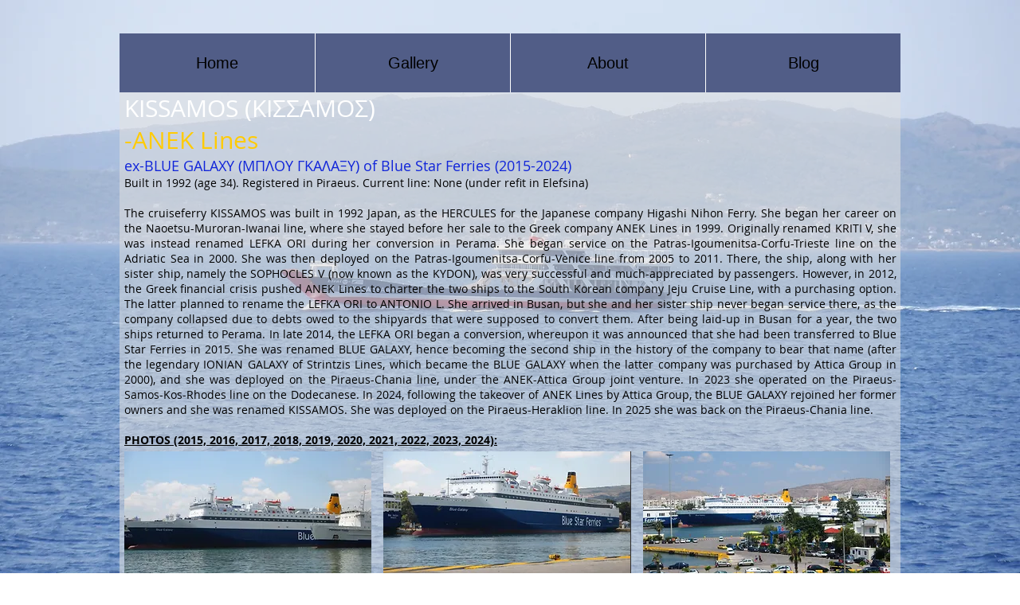

--- FILE ---
content_type: text/html; charset=UTF-8
request_url: https://www.greekpassengerships.com/blue-galaxy
body_size: 162519
content:
<!DOCTYPE html>
<html lang="en">
<head>
  
  <!-- SEO Tags -->
  <title>Kissamos | greekpassengerships</title>
  <link rel="canonical" href="https://www.greekpassengerships.com/blue-galaxy"/>
  <meta property="og:title" content="Kissamos | greekpassengerships"/>
  <meta property="og:url" content="https://www.greekpassengerships.com/blue-galaxy"/>
  <meta property="og:site_name" content="greekpassengerships"/>
  <meta property="og:type" content="website"/>
  <link rel="alternate" href="https://www.greekpassengerships.com/blue-galaxy" hreflang="x-default"/>
  <link rel="alternate" href="https://www.greekpassengerships.com/blue-galaxy" hreflang="en-gb"/>
  <meta name="twitter:card" content="summary_large_image"/>
  <meta name="twitter:title" content="Kissamos | greekpassengerships"/>

  
  <meta charset='utf-8'>
  <meta name="viewport" content="width=device-width, initial-scale=1" id="wixDesktopViewport" />
  <meta http-equiv="X-UA-Compatible" content="IE=edge">
  <meta name="generator" content="Wix.com Website Builder"/>

  <link rel="icon" sizes="192x192" href="https://static.wixstatic.com/media/64c98c_6dfc2b7e4d174e308ff800e07249d3ea%7Emv2.png/v1/fill/w_192%2Ch_192%2Clg_1%2Cusm_0.66_1.00_0.01/64c98c_6dfc2b7e4d174e308ff800e07249d3ea%7Emv2.png" type="image/png"/>
  <link rel="shortcut icon" href="https://static.wixstatic.com/media/64c98c_6dfc2b7e4d174e308ff800e07249d3ea%7Emv2.png/v1/fill/w_192%2Ch_192%2Clg_1%2Cusm_0.66_1.00_0.01/64c98c_6dfc2b7e4d174e308ff800e07249d3ea%7Emv2.png" type="image/png"/>
  <link rel="apple-touch-icon" href="https://static.wixstatic.com/media/64c98c_6dfc2b7e4d174e308ff800e07249d3ea%7Emv2.png/v1/fill/w_180%2Ch_180%2Clg_1%2Cusm_0.66_1.00_0.01/64c98c_6dfc2b7e4d174e308ff800e07249d3ea%7Emv2.png" type="image/png"/>

  <!-- Safari Pinned Tab Icon -->
  <!-- <link rel="mask-icon" href="https://static.wixstatic.com/media/64c98c_6dfc2b7e4d174e308ff800e07249d3ea%7Emv2.png/v1/fill/w_192%2Ch_192%2Clg_1%2Cusm_0.66_1.00_0.01/64c98c_6dfc2b7e4d174e308ff800e07249d3ea%7Emv2.png"> -->

  <!-- Original trials -->
  


  <!-- Segmenter Polyfill -->
  <script>
    if (!window.Intl || !window.Intl.Segmenter) {
      (function() {
        var script = document.createElement('script');
        script.src = 'https://static.parastorage.com/unpkg/@formatjs/intl-segmenter@11.7.10/polyfill.iife.js';
        document.head.appendChild(script);
      })();
    }
  </script>

  <!-- Legacy Polyfills -->
  <script nomodule="" src="https://static.parastorage.com/unpkg/core-js-bundle@3.2.1/minified.js"></script>
  <script nomodule="" src="https://static.parastorage.com/unpkg/focus-within-polyfill@5.0.9/dist/focus-within-polyfill.js"></script>

  <!-- Performance API Polyfills -->
  <script>
  (function () {
    var noop = function noop() {};
    if ("performance" in window === false) {
      window.performance = {};
    }
    window.performance.mark = performance.mark || noop;
    window.performance.measure = performance.measure || noop;
    if ("now" in window.performance === false) {
      var nowOffset = Date.now();
      if (performance.timing && performance.timing.navigationStart) {
        nowOffset = performance.timing.navigationStart;
      }
      window.performance.now = function now() {
        return Date.now() - nowOffset;
      };
    }
  })();
  </script>

  <!-- Globals Definitions -->
  <script>
    (function () {
      var now = Date.now()
      window.initialTimestamps = {
        initialTimestamp: now,
        initialRequestTimestamp: Math.round(performance.timeOrigin ? performance.timeOrigin : now - performance.now())
      }

      window.thunderboltTag = "libs-releases-GA-local"
      window.thunderboltVersion = "1.16780.0"
    })();
  </script>

  <!-- Essential Viewer Model -->
  <script type="application/json" id="wix-essential-viewer-model">{"fleetConfig":{"fleetName":"thunderbolt-seo-isolated-renderer","type":"GA","code":0},"mode":{"qa":false,"enableTestApi":false,"debug":false,"ssrIndicator":false,"ssrOnly":false,"siteAssetsFallback":"enable","versionIndicator":false},"componentsLibrariesTopology":[{"artifactId":"editor-elements","namespace":"wixui","url":"https:\/\/static.parastorage.com\/services\/editor-elements\/1.14853.0"},{"artifactId":"editor-elements","namespace":"dsgnsys","url":"https:\/\/static.parastorage.com\/services\/editor-elements\/1.14853.0"}],"siteFeaturesConfigs":{"sessionManager":{"isRunningInDifferentSiteContext":false}},"language":{"userLanguage":"en"},"siteAssets":{"clientTopology":{"mediaRootUrl":"https:\/\/static.wixstatic.com","staticMediaUrl":"https:\/\/static.wixstatic.com\/media","moduleRepoUrl":"https:\/\/static.parastorage.com\/unpkg","fileRepoUrl":"https:\/\/static.parastorage.com\/services","viewerAppsUrl":"https:\/\/viewer-apps.parastorage.com","viewerAssetsUrl":"https:\/\/viewer-assets.parastorage.com","siteAssetsUrl":"https:\/\/siteassets.parastorage.com","pageJsonServerUrls":["https:\/\/pages.parastorage.com","https:\/\/staticorigin.wixstatic.com","https:\/\/www.greekpassengerships.com","https:\/\/fallback.wix.com\/wix-html-editor-pages-webapp\/page"],"pathOfTBModulesInFileRepoForFallback":"wix-thunderbolt\/dist\/"}},"siteFeatures":["accessibility","appMonitoring","assetsLoader","businessLogger","captcha","clickHandlerRegistrar","commonConfig","componentsLoader","componentsRegistry","consentPolicy","cookiesManager","cyclicTabbing","domSelectors","environmentWixCodeSdk","environment","locationWixCodeSdk","mpaNavigation","multilingual","navigationManager","navigationPhases","ooi","pages","panorama","renderer","reporter","router","scrollRestoration","seoWixCodeSdk","seo","sessionManager","siteMembersWixCodeSdk","siteMembers","siteScrollBlocker","siteWixCodeSdk","speculationRules","ssrCache","stores","structureApi","thunderboltInitializer","tpaCommons","translations","usedPlatformApis","warmupData","windowMessageRegistrar","windowWixCodeSdk","wixCustomElementComponent","wixEmbedsApi","componentsReact","platform"],"site":{"externalBaseUrl":"https:\/\/www.greekpassengerships.com","isSEO":true},"media":{"staticMediaUrl":"https:\/\/static.wixstatic.com\/media","mediaRootUrl":"https:\/\/static.wixstatic.com\/","staticVideoUrl":"https:\/\/video.wixstatic.com\/"},"requestUrl":"https:\/\/www.greekpassengerships.com\/blue-galaxy","rollout":{"siteAssetsVersionsRollout":false,"isDACRollout":0,"isTBRollout":false},"commonConfig":{"brand":"wix","host":"VIEWER","bsi":"","consentPolicy":{},"consentPolicyHeader":{},"siteRevision":"3176","renderingFlow":"NONE","language":"en","locale":"en-gb"},"interactionSampleRatio":0.01,"dynamicModelUrl":"https:\/\/www.greekpassengerships.com\/_api\/v2\/dynamicmodel","accessTokensUrl":"https:\/\/www.greekpassengerships.com\/_api\/v1\/access-tokens","isExcludedFromSecurityExperiments":false,"experiments":{"specs.thunderbolt.hardenFetchAndXHR":true,"specs.thunderbolt.securityExperiments":true}}</script>
  <script>window.viewerModel = JSON.parse(document.getElementById('wix-essential-viewer-model').textContent)</script>

  <script>
    window.commonConfig = viewerModel.commonConfig
  </script>

  
  <!-- BEGIN handleAccessTokens bundle -->

  <script data-url="https://static.parastorage.com/services/wix-thunderbolt/dist/handleAccessTokens.inline.4f2f9a53.bundle.min.js">(()=>{"use strict";function e(e){let{context:o,property:r,value:n,enumerable:i=!0}=e,c=e.get,l=e.set;if(!r||void 0===n&&!c&&!l)return new Error("property and value are required");let a=o||globalThis,s=a?.[r],u={};if(void 0!==n)u.value=n;else{if(c){let e=t(c);e&&(u.get=e)}if(l){let e=t(l);e&&(u.set=e)}}let p={...u,enumerable:i||!1,configurable:!1};void 0!==n&&(p.writable=!1);try{Object.defineProperty(a,r,p)}catch(e){return e instanceof TypeError?s:e}return s}function t(e,t){return"function"==typeof e?e:!0===e?.async&&"function"==typeof e.func?t?async function(t){return e.func(t)}:async function(){return e.func()}:"function"==typeof e?.func?e.func:void 0}try{e({property:"strictDefine",value:e})}catch{}try{e({property:"defineStrictObject",value:r})}catch{}try{e({property:"defineStrictMethod",value:n})}catch{}var o=["toString","toLocaleString","valueOf","constructor","prototype"];function r(t){let{context:n,property:c,propertiesToExclude:l=[],skipPrototype:a=!1,hardenPrototypePropertiesToExclude:s=[]}=t;if(!c)return new Error("property is required");let u=(n||globalThis)[c],p={},f=i(n,c);u&&("object"==typeof u||"function"==typeof u)&&Reflect.ownKeys(u).forEach(t=>{if(!l.includes(t)&&!o.includes(t)){let o=i(u,t);if(o&&(o.writable||o.configurable)){let{value:r,get:n,set:i,enumerable:c=!1}=o,l={};void 0!==r?l.value=r:n?l.get=n:i&&(l.set=i);try{let o=e({context:u,property:t,...l,enumerable:c});p[t]=o}catch(e){if(!(e instanceof TypeError))throw e;try{p[t]=o.value||o.get||o.set}catch{}}}}});let d={originalObject:u,originalProperties:p};if(!a&&void 0!==u?.prototype){let e=r({context:u,property:"prototype",propertiesToExclude:s,skipPrototype:!0});e instanceof Error||(d.originalPrototype=e?.originalObject,d.originalPrototypeProperties=e?.originalProperties)}return e({context:n,property:c,value:u,enumerable:f?.enumerable}),d}function n(t,o){let r=(o||globalThis)[t],n=i(o||globalThis,t);return r&&n&&(n.writable||n.configurable)?(Object.freeze(r),e({context:globalThis,property:t,value:r})):r}function i(e,t){if(e&&t)try{return Reflect.getOwnPropertyDescriptor(e,t)}catch{return}}function c(e){if("string"!=typeof e)return e;try{return decodeURIComponent(e).toLowerCase().trim()}catch{return e.toLowerCase().trim()}}function l(e,t){let o="";if("string"==typeof e)o=e.split("=")[0]?.trim()||"";else{if(!e||"string"!=typeof e.name)return!1;o=e.name}return t.has(c(o)||"")}function a(e,t){let o;return o="string"==typeof e?e.split(";").map(e=>e.trim()).filter(e=>e.length>0):e||[],o.filter(e=>!l(e,t))}var s=null;function u(){return null===s&&(s=typeof Document>"u"?void 0:Object.getOwnPropertyDescriptor(Document.prototype,"cookie")),s}function p(t,o){if(!globalThis?.cookieStore)return;let r=globalThis.cookieStore.get.bind(globalThis.cookieStore),n=globalThis.cookieStore.getAll.bind(globalThis.cookieStore),i=globalThis.cookieStore.set.bind(globalThis.cookieStore),c=globalThis.cookieStore.delete.bind(globalThis.cookieStore);return e({context:globalThis.CookieStore.prototype,property:"get",value:async function(e){return l(("string"==typeof e?e:e.name)||"",t)?null:r.call(this,e)},enumerable:!0}),e({context:globalThis.CookieStore.prototype,property:"getAll",value:async function(){return a(await n.apply(this,Array.from(arguments)),t)},enumerable:!0}),e({context:globalThis.CookieStore.prototype,property:"set",value:async function(){let e=Array.from(arguments);if(!l(1===e.length?e[0].name:e[0],t))return i.apply(this,e);o&&console.warn(o)},enumerable:!0}),e({context:globalThis.CookieStore.prototype,property:"delete",value:async function(){let e=Array.from(arguments);if(!l(1===e.length?e[0].name:e[0],t))return c.apply(this,e)},enumerable:!0}),e({context:globalThis.cookieStore,property:"prototype",value:globalThis.CookieStore.prototype,enumerable:!1}),e({context:globalThis,property:"cookieStore",value:globalThis.cookieStore,enumerable:!0}),{get:r,getAll:n,set:i,delete:c}}var f=["TextEncoder","TextDecoder","XMLHttpRequestEventTarget","EventTarget","URL","JSON","Reflect","Object","Array","Map","Set","WeakMap","WeakSet","Promise","Symbol","Error"],d=["addEventListener","removeEventListener","dispatchEvent","encodeURI","encodeURIComponent","decodeURI","decodeURIComponent"];const y=(e,t)=>{try{const o=t?t.get.call(document):document.cookie;return o.split(";").map(e=>e.trim()).filter(t=>t?.startsWith(e))[0]?.split("=")[1]}catch(e){return""}},g=(e="",t="",o="/")=>`${e}=; ${t?`domain=${t};`:""} max-age=0; path=${o}; expires=Thu, 01 Jan 1970 00:00:01 GMT`;function m(){(function(){if("undefined"!=typeof window){const e=performance.getEntriesByType("navigation")[0];return"back_forward"===(e?.type||"")}return!1})()&&function(){const{counter:e}=function(){const e=b("getItem");if(e){const[t,o]=e.split("-"),r=o?parseInt(o,10):0;if(r>=3){const e=t?Number(t):0;if(Date.now()-e>6e4)return{counter:0}}return{counter:r}}return{counter:0}}();e<3?(!function(e=1){b("setItem",`${Date.now()}-${e}`)}(e+1),window.location.reload()):console.error("ATS: Max reload attempts reached")}()}function b(e,t){try{return sessionStorage[e]("reload",t||"")}catch(e){console.error("ATS: Error calling sessionStorage:",e)}}const h="client-session-bind",v="sec-fetch-unsupported",{experiments:w}=window.viewerModel,T=[h,"client-binding",v,"svSession","smSession","server-session-bind","wixSession2","wixSession3"].map(e=>e.toLowerCase()),{cookie:S}=function(t,o){let r=new Set(t);return e({context:document,property:"cookie",set:{func:e=>function(e,t,o,r){let n=u(),i=c(t.split(";")[0]||"")||"";[...o].every(e=>!i.startsWith(e.toLowerCase()))&&n?.set?n.set.call(e,t):r&&console.warn(r)}(document,e,r,o)},get:{func:()=>function(e,t){let o=u();if(!o?.get)throw new Error("Cookie descriptor or getter not available");return a(o.get.call(e),t).join("; ")}(document,r)},enumerable:!0}),{cookieStore:p(r,o),cookie:u()}}(T),k="tbReady",x="security_overrideGlobals",{experiments:E,siteFeaturesConfigs:C,accessTokensUrl:P}=window.viewerModel,R=P,M={},O=(()=>{const e=y(h,S);if(w["specs.thunderbolt.browserCacheReload"]){y(v,S)||e?b("removeItem"):m()}return(()=>{const e=g(h),t=g(h,location.hostname);S.set.call(document,e),S.set.call(document,t)})(),e})();O&&(M["client-binding"]=O);const D=fetch;addEventListener(k,function e(t){const{logger:o}=t.detail;try{window.tb.init({fetch:D,fetchHeaders:M})}catch(e){const t=new Error("TB003");o.meter(`${x}_${t.message}`,{paramsOverrides:{errorType:x,eventString:t.message}}),window?.viewerModel?.mode.debug&&console.error(e)}finally{removeEventListener(k,e)}}),E["specs.thunderbolt.hardenFetchAndXHR"]||(window.fetchDynamicModel=()=>C.sessionManager.isRunningInDifferentSiteContext?Promise.resolve({}):fetch(R,{credentials:"same-origin",headers:M}).then(function(e){if(!e.ok)throw new Error(`[${e.status}]${e.statusText}`);return e.json()}),window.dynamicModelPromise=window.fetchDynamicModel())})();
//# sourceMappingURL=https://static.parastorage.com/services/wix-thunderbolt/dist/handleAccessTokens.inline.4f2f9a53.bundle.min.js.map</script>

<!-- END handleAccessTokens bundle -->

<!-- BEGIN overrideGlobals bundle -->

<script data-url="https://static.parastorage.com/services/wix-thunderbolt/dist/overrideGlobals.inline.ec13bfcf.bundle.min.js">(()=>{"use strict";function e(e){let{context:r,property:o,value:n,enumerable:i=!0}=e,c=e.get,a=e.set;if(!o||void 0===n&&!c&&!a)return new Error("property and value are required");let l=r||globalThis,u=l?.[o],s={};if(void 0!==n)s.value=n;else{if(c){let e=t(c);e&&(s.get=e)}if(a){let e=t(a);e&&(s.set=e)}}let p={...s,enumerable:i||!1,configurable:!1};void 0!==n&&(p.writable=!1);try{Object.defineProperty(l,o,p)}catch(e){return e instanceof TypeError?u:e}return u}function t(e,t){return"function"==typeof e?e:!0===e?.async&&"function"==typeof e.func?t?async function(t){return e.func(t)}:async function(){return e.func()}:"function"==typeof e?.func?e.func:void 0}try{e({property:"strictDefine",value:e})}catch{}try{e({property:"defineStrictObject",value:o})}catch{}try{e({property:"defineStrictMethod",value:n})}catch{}var r=["toString","toLocaleString","valueOf","constructor","prototype"];function o(t){let{context:n,property:c,propertiesToExclude:a=[],skipPrototype:l=!1,hardenPrototypePropertiesToExclude:u=[]}=t;if(!c)return new Error("property is required");let s=(n||globalThis)[c],p={},f=i(n,c);s&&("object"==typeof s||"function"==typeof s)&&Reflect.ownKeys(s).forEach(t=>{if(!a.includes(t)&&!r.includes(t)){let r=i(s,t);if(r&&(r.writable||r.configurable)){let{value:o,get:n,set:i,enumerable:c=!1}=r,a={};void 0!==o?a.value=o:n?a.get=n:i&&(a.set=i);try{let r=e({context:s,property:t,...a,enumerable:c});p[t]=r}catch(e){if(!(e instanceof TypeError))throw e;try{p[t]=r.value||r.get||r.set}catch{}}}}});let d={originalObject:s,originalProperties:p};if(!l&&void 0!==s?.prototype){let e=o({context:s,property:"prototype",propertiesToExclude:u,skipPrototype:!0});e instanceof Error||(d.originalPrototype=e?.originalObject,d.originalPrototypeProperties=e?.originalProperties)}return e({context:n,property:c,value:s,enumerable:f?.enumerable}),d}function n(t,r){let o=(r||globalThis)[t],n=i(r||globalThis,t);return o&&n&&(n.writable||n.configurable)?(Object.freeze(o),e({context:globalThis,property:t,value:o})):o}function i(e,t){if(e&&t)try{return Reflect.getOwnPropertyDescriptor(e,t)}catch{return}}function c(e){if("string"!=typeof e)return e;try{return decodeURIComponent(e).toLowerCase().trim()}catch{return e.toLowerCase().trim()}}function a(e,t){return e instanceof Headers?e.forEach((r,o)=>{l(o,t)||e.delete(o)}):Object.keys(e).forEach(r=>{l(r,t)||delete e[r]}),e}function l(e,t){return!t.has(c(e)||"")}function u(e,t){let r=!0,o=function(e){let t,r;if(globalThis.Request&&e instanceof Request)t=e.url;else{if("function"!=typeof e?.toString)throw new Error("Unsupported type for url");t=e.toString()}try{return new URL(t).pathname}catch{return r=t.replace(/#.+/gi,"").split("?").shift(),r.startsWith("/")?r:`/${r}`}}(e),n=c(o);return n&&t.some(e=>n.includes(e))&&(r=!1),r}function s(t,r,o){let n=fetch,i=XMLHttpRequest,c=new Set(r);function s(){let e=new i,r=e.open,n=e.setRequestHeader;return e.open=function(){let n=Array.from(arguments),i=n[1];if(n.length<2||u(i,t))return r.apply(e,n);throw new Error(o||`Request not allowed for path ${i}`)},e.setRequestHeader=function(t,r){l(decodeURIComponent(t),c)&&n.call(e,t,r)},e}return e({property:"fetch",value:function(){let e=function(e,t){return globalThis.Request&&e[0]instanceof Request&&e[0]?.headers?a(e[0].headers,t):e[1]?.headers&&a(e[1].headers,t),e}(arguments,c);return u(arguments[0],t)?n.apply(globalThis,Array.from(e)):new Promise((e,t)=>{t(new Error(o||`Request not allowed for path ${arguments[0]}`))})},enumerable:!0}),e({property:"XMLHttpRequest",value:s,enumerable:!0}),Object.keys(i).forEach(e=>{s[e]=i[e]}),{fetch:n,XMLHttpRequest:i}}var p=["TextEncoder","TextDecoder","XMLHttpRequestEventTarget","EventTarget","URL","JSON","Reflect","Object","Array","Map","Set","WeakMap","WeakSet","Promise","Symbol","Error"],f=["addEventListener","removeEventListener","dispatchEvent","encodeURI","encodeURIComponent","decodeURI","decodeURIComponent"];const d=function(){let t=globalThis.open,r=document.open;function o(e,r,o){let n="string"!=typeof e,i=t.call(window,e,r,o);return n||e&&function(e){return e.startsWith("//")&&/(?:[a-z0-9](?:[a-z0-9-]{0,61}[a-z0-9])?\.)+[a-z0-9][a-z0-9-]{0,61}[a-z0-9]/g.test(`${location.protocol}:${e}`)&&(e=`${location.protocol}${e}`),!e.startsWith("http")||new URL(e).hostname===location.hostname}(e)?{}:i}return e({property:"open",value:o,context:globalThis,enumerable:!0}),e({property:"open",value:function(e,t,n){return e?o(e,t,n):r.call(document,e||"",t||"",n||"")},context:document,enumerable:!0}),{open:t,documentOpen:r}},y=function(){let t=document.createElement,r=Element.prototype.setAttribute,o=Element.prototype.setAttributeNS;return e({property:"createElement",context:document,value:function(n,i){let a=t.call(document,n,i);if("iframe"===c(n)){e({property:"srcdoc",context:a,get:()=>"",set:()=>{console.warn("`srcdoc` is not allowed in iframe elements.")}});let t=function(e,t){"srcdoc"!==e.toLowerCase()?r.call(a,e,t):console.warn("`srcdoc` attribute is not allowed to be set.")},n=function(e,t,r){"srcdoc"!==t.toLowerCase()?o.call(a,e,t,r):console.warn("`srcdoc` attribute is not allowed to be set.")};a.setAttribute=t,a.setAttributeNS=n}return a},enumerable:!0}),{createElement:t,setAttribute:r,setAttributeNS:o}},m=["client-binding"],b=["/_api/v1/access-tokens","/_api/v2/dynamicmodel","/_api/one-app-session-web/v3/businesses"],h=function(){let t=setTimeout,r=setInterval;return o("setTimeout",0,globalThis),o("setInterval",0,globalThis),{setTimeout:t,setInterval:r};function o(t,r,o){let n=o||globalThis,i=n[t];if(!i||"function"!=typeof i)throw new Error(`Function ${t} not found or is not a function`);e({property:t,value:function(){let e=Array.from(arguments);if("string"!=typeof e[r])return i.apply(n,e);console.warn(`Calling ${t} with a String Argument at index ${r} is not allowed`)},context:o,enumerable:!0})}},v=function(){if(navigator&&"serviceWorker"in navigator){let t=navigator.serviceWorker.register;return e({context:navigator.serviceWorker,property:"register",value:function(){console.log("Service worker registration is not allowed")},enumerable:!0}),{register:t}}return{}};performance.mark("overrideGlobals started");const{isExcludedFromSecurityExperiments:g,experiments:w}=window.viewerModel,E=!g&&w["specs.thunderbolt.securityExperiments"];try{d(),E&&y(),w["specs.thunderbolt.hardenFetchAndXHR"]&&E&&s(b,m),v(),(e=>{let t=[],r=[];r=r.concat(["TextEncoder","TextDecoder"]),e&&(r=r.concat(["XMLHttpRequestEventTarget","EventTarget"])),r=r.concat(["URL","JSON"]),e&&(t=t.concat(["addEventListener","removeEventListener"])),t=t.concat(["encodeURI","encodeURIComponent","decodeURI","decodeURIComponent"]),r=r.concat(["String","Number"]),e&&r.push("Object"),r=r.concat(["Reflect"]),t.forEach(e=>{n(e),["addEventListener","removeEventListener"].includes(e)&&n(e,document)}),r.forEach(e=>{o({property:e})})})(E),E&&h()}catch(e){window?.viewerModel?.mode.debug&&console.error(e);const t=new Error("TB006");window.fedops?.reportError(t,"security_overrideGlobals"),window.Sentry?window.Sentry.captureException(t):globalThis.defineStrictProperty("sentryBuffer",[t],window,!1)}performance.mark("overrideGlobals ended")})();
//# sourceMappingURL=https://static.parastorage.com/services/wix-thunderbolt/dist/overrideGlobals.inline.ec13bfcf.bundle.min.js.map</script>

<!-- END overrideGlobals bundle -->


  
  <script>
    window.commonConfig = viewerModel.commonConfig

	
  </script>

  <!-- Initial CSS -->
  <style data-url="https://static.parastorage.com/services/wix-thunderbolt/dist/main.347af09f.min.css">@keyframes slide-horizontal-new{0%{transform:translateX(100%)}}@keyframes slide-horizontal-old{80%{opacity:1}to{opacity:0;transform:translateX(-100%)}}@keyframes slide-vertical-new{0%{transform:translateY(-100%)}}@keyframes slide-vertical-old{80%{opacity:1}to{opacity:0;transform:translateY(100%)}}@keyframes out-in-new{0%{opacity:0}}@keyframes out-in-old{to{opacity:0}}:root:active-view-transition{view-transition-name:none}::view-transition{pointer-events:none}:root:active-view-transition::view-transition-new(page-group),:root:active-view-transition::view-transition-old(page-group){animation-duration:.6s;cursor:wait;pointer-events:all}:root:active-view-transition-type(SlideHorizontal)::view-transition-old(page-group){animation:slide-horizontal-old .6s cubic-bezier(.83,0,.17,1) forwards;mix-blend-mode:normal}:root:active-view-transition-type(SlideHorizontal)::view-transition-new(page-group){animation:slide-horizontal-new .6s cubic-bezier(.83,0,.17,1) backwards;mix-blend-mode:normal}:root:active-view-transition-type(SlideVertical)::view-transition-old(page-group){animation:slide-vertical-old .6s cubic-bezier(.83,0,.17,1) forwards;mix-blend-mode:normal}:root:active-view-transition-type(SlideVertical)::view-transition-new(page-group){animation:slide-vertical-new .6s cubic-bezier(.83,0,.17,1) backwards;mix-blend-mode:normal}:root:active-view-transition-type(OutIn)::view-transition-old(page-group){animation:out-in-old .35s cubic-bezier(.22,1,.36,1) forwards}:root:active-view-transition-type(OutIn)::view-transition-new(page-group){animation:out-in-new .35s cubic-bezier(.64,0,.78,0) .35s backwards}@media(prefers-reduced-motion:reduce){::view-transition-group(*),::view-transition-new(*),::view-transition-old(*){animation:none!important}}body,html{background:transparent;border:0;margin:0;outline:0;padding:0;vertical-align:baseline}body{--scrollbar-width:0px;font-family:Arial,Helvetica,sans-serif;font-size:10px}body,html{height:100%}body{overflow-x:auto;overflow-y:scroll}body:not(.responsive) #site-root{min-width:var(--site-width);width:100%}body:not([data-js-loaded]) [data-hide-prejs]{visibility:hidden}interact-element{display:contents}#SITE_CONTAINER{position:relative}:root{--one-unit:1vw;--section-max-width:9999px;--spx-stopper-max:9999px;--spx-stopper-min:0px;--browser-zoom:1}@supports(-webkit-appearance:none) and (stroke-color:transparent){:root{--safari-sticky-fix:opacity;--experimental-safari-sticky-fix:translateZ(0)}}@supports(container-type:inline-size){:root{--one-unit:1cqw}}[id^=oldHoverBox-]{mix-blend-mode:plus-lighter;transition:opacity .5s ease,visibility .5s ease}[data-mesh-id$=inlineContent-gridContainer]:has(>[id^=oldHoverBox-]){isolation:isolate}</style>
<style data-url="https://static.parastorage.com/services/wix-thunderbolt/dist/main.renderer.9cb0985f.min.css">a,abbr,acronym,address,applet,b,big,blockquote,button,caption,center,cite,code,dd,del,dfn,div,dl,dt,em,fieldset,font,footer,form,h1,h2,h3,h4,h5,h6,header,i,iframe,img,ins,kbd,label,legend,li,nav,object,ol,p,pre,q,s,samp,section,small,span,strike,strong,sub,sup,table,tbody,td,tfoot,th,thead,title,tr,tt,u,ul,var{background:transparent;border:0;margin:0;outline:0;padding:0;vertical-align:baseline}input,select,textarea{box-sizing:border-box;font-family:Helvetica,Arial,sans-serif}ol,ul{list-style:none}blockquote,q{quotes:none}ins{text-decoration:none}del{text-decoration:line-through}table{border-collapse:collapse;border-spacing:0}a{cursor:pointer;text-decoration:none}.testStyles{overflow-y:hidden}.reset-button{-webkit-appearance:none;background:none;border:0;color:inherit;font:inherit;line-height:normal;outline:0;overflow:visible;padding:0;-webkit-user-select:none;-moz-user-select:none;-ms-user-select:none}:focus{outline:none}body.device-mobile-optimized:not(.disable-site-overflow){overflow-x:hidden;overflow-y:scroll}body.device-mobile-optimized:not(.responsive) #SITE_CONTAINER{margin-left:auto;margin-right:auto;overflow-x:visible;position:relative;width:320px}body.device-mobile-optimized:not(.responsive):not(.blockSiteScrolling) #SITE_CONTAINER{margin-top:0}body.device-mobile-optimized>*{max-width:100%!important}body.device-mobile-optimized #site-root{overflow-x:hidden;overflow-y:hidden}@supports(overflow:clip){body.device-mobile-optimized #site-root{overflow-x:clip;overflow-y:clip}}body.device-mobile-non-optimized #SITE_CONTAINER #site-root{overflow-x:clip;overflow-y:clip}body.device-mobile-non-optimized.fullScreenMode{background-color:#5f6360}body.device-mobile-non-optimized.fullScreenMode #MOBILE_ACTIONS_MENU,body.device-mobile-non-optimized.fullScreenMode #SITE_BACKGROUND,body.device-mobile-non-optimized.fullScreenMode #site-root,body.fullScreenMode #WIX_ADS{visibility:hidden}body.fullScreenMode{overflow-x:hidden!important;overflow-y:hidden!important}body.fullScreenMode.device-mobile-optimized #TINY_MENU{opacity:0;pointer-events:none}body.fullScreenMode-scrollable.device-mobile-optimized{overflow-x:hidden!important;overflow-y:auto!important}body.fullScreenMode-scrollable.device-mobile-optimized #masterPage,body.fullScreenMode-scrollable.device-mobile-optimized #site-root{overflow-x:hidden!important;overflow-y:hidden!important}body.fullScreenMode-scrollable.device-mobile-optimized #SITE_BACKGROUND,body.fullScreenMode-scrollable.device-mobile-optimized #masterPage{height:auto!important}body.fullScreenMode-scrollable.device-mobile-optimized #masterPage.mesh-layout{height:0!important}body.blockSiteScrolling,body.siteScrollingBlocked{position:fixed;width:100%}body.blockSiteScrolling #SITE_CONTAINER{margin-top:calc(var(--blocked-site-scroll-margin-top)*-1)}#site-root{margin:0 auto;min-height:100%;position:relative;top:var(--wix-ads-height)}#site-root img:not([src]){visibility:hidden}#site-root svg img:not([src]){visibility:visible}.auto-generated-link{color:inherit}#SCROLL_TO_BOTTOM,#SCROLL_TO_TOP{height:0}.has-click-trigger{cursor:pointer}.fullScreenOverlay{bottom:0;display:flex;justify-content:center;left:0;overflow-y:hidden;position:fixed;right:0;top:-60px;z-index:1005}.fullScreenOverlay>.fullScreenOverlayContent{bottom:0;left:0;margin:0 auto;overflow:hidden;position:absolute;right:0;top:60px;transform:translateZ(0)}[data-mesh-id$=centeredContent],[data-mesh-id$=form],[data-mesh-id$=inlineContent]{pointer-events:none;position:relative}[data-mesh-id$=-gridWrapper],[data-mesh-id$=-rotated-wrapper]{pointer-events:none}[data-mesh-id$=-gridContainer]>*,[data-mesh-id$=-rotated-wrapper]>*,[data-mesh-id$=inlineContent]>:not([data-mesh-id$=-gridContainer]){pointer-events:auto}.device-mobile-optimized #masterPage.mesh-layout #SOSP_CONTAINER_CUSTOM_ID{grid-area:2/1/3/2;-ms-grid-row:2;position:relative}#masterPage.mesh-layout{-ms-grid-rows:max-content max-content min-content max-content;-ms-grid-columns:100%;align-items:start;display:-ms-grid;display:grid;grid-template-columns:100%;grid-template-rows:max-content max-content min-content max-content;justify-content:stretch}#masterPage.mesh-layout #PAGES_CONTAINER,#masterPage.mesh-layout #SITE_FOOTER-placeholder,#masterPage.mesh-layout #SITE_FOOTER_WRAPPER,#masterPage.mesh-layout #SITE_HEADER-placeholder,#masterPage.mesh-layout #SITE_HEADER_WRAPPER,#masterPage.mesh-layout #SOSP_CONTAINER_CUSTOM_ID[data-state~=mobileView],#masterPage.mesh-layout #soapAfterPagesContainer,#masterPage.mesh-layout #soapBeforePagesContainer{-ms-grid-row-align:start;-ms-grid-column-align:start;-ms-grid-column:1}#masterPage.mesh-layout #SITE_HEADER-placeholder,#masterPage.mesh-layout #SITE_HEADER_WRAPPER{grid-area:1/1/2/2;-ms-grid-row:1}#masterPage.mesh-layout #PAGES_CONTAINER,#masterPage.mesh-layout #soapAfterPagesContainer,#masterPage.mesh-layout #soapBeforePagesContainer{grid-area:3/1/4/2;-ms-grid-row:3}#masterPage.mesh-layout #soapAfterPagesContainer,#masterPage.mesh-layout #soapBeforePagesContainer{width:100%}#masterPage.mesh-layout #PAGES_CONTAINER{align-self:stretch}#masterPage.mesh-layout main#PAGES_CONTAINER{display:block}#masterPage.mesh-layout #SITE_FOOTER-placeholder,#masterPage.mesh-layout #SITE_FOOTER_WRAPPER{grid-area:4/1/5/2;-ms-grid-row:4}#masterPage.mesh-layout #SITE_PAGES,#masterPage.mesh-layout [data-mesh-id=PAGES_CONTAINERcenteredContent],#masterPage.mesh-layout [data-mesh-id=PAGES_CONTAINERinlineContent]{height:100%}#masterPage.mesh-layout.desktop>*{width:100%}#masterPage.mesh-layout #PAGES_CONTAINER,#masterPage.mesh-layout #SITE_FOOTER,#masterPage.mesh-layout #SITE_FOOTER_WRAPPER,#masterPage.mesh-layout #SITE_HEADER,#masterPage.mesh-layout #SITE_HEADER_WRAPPER,#masterPage.mesh-layout #SITE_PAGES,#masterPage.mesh-layout #masterPageinlineContent{position:relative}#masterPage.mesh-layout #SITE_HEADER{grid-area:1/1/2/2}#masterPage.mesh-layout #SITE_FOOTER{grid-area:4/1/5/2}#masterPage.mesh-layout.overflow-x-clip #SITE_FOOTER,#masterPage.mesh-layout.overflow-x-clip #SITE_HEADER{overflow-x:clip}[data-z-counter]{z-index:0}[data-z-counter="0"]{z-index:auto}.wixSiteProperties{-webkit-font-smoothing:antialiased;-moz-osx-font-smoothing:grayscale}:root{--wst-button-color-fill-primary:rgb(var(--color_48));--wst-button-color-border-primary:rgb(var(--color_49));--wst-button-color-text-primary:rgb(var(--color_50));--wst-button-color-fill-primary-hover:rgb(var(--color_51));--wst-button-color-border-primary-hover:rgb(var(--color_52));--wst-button-color-text-primary-hover:rgb(var(--color_53));--wst-button-color-fill-primary-disabled:rgb(var(--color_54));--wst-button-color-border-primary-disabled:rgb(var(--color_55));--wst-button-color-text-primary-disabled:rgb(var(--color_56));--wst-button-color-fill-secondary:rgb(var(--color_57));--wst-button-color-border-secondary:rgb(var(--color_58));--wst-button-color-text-secondary:rgb(var(--color_59));--wst-button-color-fill-secondary-hover:rgb(var(--color_60));--wst-button-color-border-secondary-hover:rgb(var(--color_61));--wst-button-color-text-secondary-hover:rgb(var(--color_62));--wst-button-color-fill-secondary-disabled:rgb(var(--color_63));--wst-button-color-border-secondary-disabled:rgb(var(--color_64));--wst-button-color-text-secondary-disabled:rgb(var(--color_65));--wst-color-fill-base-1:rgb(var(--color_36));--wst-color-fill-base-2:rgb(var(--color_37));--wst-color-fill-base-shade-1:rgb(var(--color_38));--wst-color-fill-base-shade-2:rgb(var(--color_39));--wst-color-fill-base-shade-3:rgb(var(--color_40));--wst-color-fill-accent-1:rgb(var(--color_41));--wst-color-fill-accent-2:rgb(var(--color_42));--wst-color-fill-accent-3:rgb(var(--color_43));--wst-color-fill-accent-4:rgb(var(--color_44));--wst-color-fill-background-primary:rgb(var(--color_11));--wst-color-fill-background-secondary:rgb(var(--color_12));--wst-color-text-primary:rgb(var(--color_15));--wst-color-text-secondary:rgb(var(--color_14));--wst-color-action:rgb(var(--color_18));--wst-color-disabled:rgb(var(--color_39));--wst-color-title:rgb(var(--color_45));--wst-color-subtitle:rgb(var(--color_46));--wst-color-line:rgb(var(--color_47));--wst-font-style-h2:var(--font_2);--wst-font-style-h3:var(--font_3);--wst-font-style-h4:var(--font_4);--wst-font-style-h5:var(--font_5);--wst-font-style-h6:var(--font_6);--wst-font-style-body-large:var(--font_7);--wst-font-style-body-medium:var(--font_8);--wst-font-style-body-small:var(--font_9);--wst-font-style-body-x-small:var(--font_10);--wst-color-custom-1:rgb(var(--color_13));--wst-color-custom-2:rgb(var(--color_16));--wst-color-custom-3:rgb(var(--color_17));--wst-color-custom-4:rgb(var(--color_19));--wst-color-custom-5:rgb(var(--color_20));--wst-color-custom-6:rgb(var(--color_21));--wst-color-custom-7:rgb(var(--color_22));--wst-color-custom-8:rgb(var(--color_23));--wst-color-custom-9:rgb(var(--color_24));--wst-color-custom-10:rgb(var(--color_25));--wst-color-custom-11:rgb(var(--color_26));--wst-color-custom-12:rgb(var(--color_27));--wst-color-custom-13:rgb(var(--color_28));--wst-color-custom-14:rgb(var(--color_29));--wst-color-custom-15:rgb(var(--color_30));--wst-color-custom-16:rgb(var(--color_31));--wst-color-custom-17:rgb(var(--color_32));--wst-color-custom-18:rgb(var(--color_33));--wst-color-custom-19:rgb(var(--color_34));--wst-color-custom-20:rgb(var(--color_35))}.wix-presets-wrapper{display:contents}</style>

  <meta name="format-detection" content="telephone=no">
  <meta name="skype_toolbar" content="skype_toolbar_parser_compatible">
  
  

  

  

  <!-- head performance data start -->
  
  <!-- head performance data end -->
  

    


    
<style data-href="https://static.parastorage.com/services/editor-elements-library/dist/thunderbolt/rb_wixui.thunderbolt[DropDownMenu_SolidColorMenuButtonSkin].3c6b3073.min.css">._pfxlW{clip-path:inset(50%);height:24px;position:absolute;width:24px}._pfxlW:active,._pfxlW:focus{clip-path:unset;right:0;top:50%;transform:translateY(-50%)}._pfxlW.RG3k61{transform:translateY(-50%) rotate(180deg)}.I2NxvL,.ULfND1{box-sizing:border-box;height:100%;overflow:visible;position:relative;width:auto}.I2NxvL[data-state~=header] a,.I2NxvL[data-state~=header] div,[data-state~=header].ULfND1 a,[data-state~=header].ULfND1 div{cursor:default!important}.I2NxvL .piclkP,.ULfND1 .piclkP{display:inline-block;height:100%;width:100%}.ULfND1{--display:inline-block;background-color:transparent;cursor:pointer;display:var(--display);transition:var(--trans,background-color .4s ease 0s)}.ULfND1 .ktxcLB{border-left:1px solid rgba(var(--sep,var(--color_15,color_15)),var(--alpha-sep,1));padding:0 var(--pad,5px)}.ULfND1 .JghqhY{color:rgb(var(--txt,var(--color_15,color_15)));display:inline-block;font:var(--fnt,var(--font_1));padding:0 10px;transition:var(--trans2,color .4s ease 0s)}.ULfND1[data-listposition=left]{border-radius:var(--rd,10px);border-bottom-right-radius:0;border-top-right-radius:0}.ULfND1[data-listposition=left] .ktxcLB{border:0;border-left:none}.ULfND1[data-listposition=right]{border-radius:var(--rd,10px);border-bottom-left-radius:0;border-top-left-radius:0}.ULfND1[data-listposition=lonely]{border-radius:var(--rd,10px)}.ULfND1[data-listposition=lonely] .ktxcLB{border:0}.ULfND1[data-state~=drop]{background-color:transparent;display:block;transition:var(--trans,background-color .4s ease 0s);width:100%}.ULfND1[data-state~=drop] .ktxcLB{border:0;border-top:1px solid rgba(var(--sep,var(--color_15,color_15)),var(--alpha-sep,1));padding:0;width:auto}.ULfND1[data-state~=drop] .JghqhY{padding:0 .5em}.ULfND1[data-listposition=top]{border-radius:var(--rdDrop,10px);border-bottom-left-radius:0;border-bottom-right-radius:0}.ULfND1[data-listposition=top] .ktxcLB{border:0}.ULfND1[data-listposition=bottom]{border-radius:var(--rdDrop,10px);border-top-left-radius:0;border-top-right-radius:0}.ULfND1[data-listposition=dropLonely]{border-radius:var(--rdDrop,10px)}.ULfND1[data-listposition=dropLonely] .ktxcLB{border:0}.ULfND1[data-state~=link]:hover,.ULfND1[data-state~=over]{background-color:rgba(var(--bgh,var(--color_17,color_17)),var(--alpha-bgh,1));transition:var(--trans,background-color .4s ease 0s)}.ULfND1[data-state~=link]:hover .JghqhY,.ULfND1[data-state~=over] .JghqhY{color:rgb(var(--txth,var(--color_15,color_15)));transition:var(--trans2,color .4s ease 0s)}.ULfND1[data-state~=selected]{background-color:rgba(var(--bgs,var(--color_18,color_18)),var(--alpha-bgs,1));transition:var(--trans,background-color .4s ease 0s)}.ULfND1[data-state~=selected] .JghqhY{color:rgb(var(--txts,var(--color_15,color_15)));transition:var(--trans2,color .4s ease 0s)}.eK3b7p{overflow-x:hidden}.eK3b7p .dX73bf{display:flex;flex-direction:column;height:100%;width:100%}.eK3b7p .dX73bf .ShB2o6{flex:1}.eK3b7p .dX73bf .LtxuwL{height:calc(100% - (var(--menuTotalBordersY, 0px)));overflow:visible;white-space:nowrap;width:calc(100% - (var(--menuTotalBordersX, 0px)))}.eK3b7p .dX73bf .LtxuwL .SUHLli,.eK3b7p .dX73bf .LtxuwL .xu0rO4{direction:var(--menu-direction);display:inline-block;text-align:var(--menu-align,var(--align))}.eK3b7p .dX73bf .LtxuwL .bNFXK4{display:block;width:100%}.eK3b7p .QQFha4{direction:var(--submenus-direction);display:block;opacity:1;text-align:var(--submenus-align,var(--align));z-index:99999}.eK3b7p .QQFha4 .vZwEg5{display:inherit;overflow:visible;visibility:inherit;white-space:nowrap;width:auto}.eK3b7p .QQFha4._0uaYC{transition:visibility;transition-delay:.2s;visibility:visible}.eK3b7p .QQFha4 .xu0rO4{display:inline-block}.eK3b7p .V4qocw{display:none}.HYblus>nav{bottom:0;left:0;position:absolute;right:0;top:0}.HYblus .LtxuwL{background-color:rgba(var(--bg,var(--color_11,color_11)),var(--alpha-bg,1));border:solid var(--brw,0) rgba(var(--brd,var(--color_15,color_15)),var(--alpha-brd,1));border-radius:var(--rd,10px);box-shadow:var(--shd,0 1px 4px rgba(0,0,0,.6));position:absolute;width:calc(100% - var(--menuTotalBordersX, 0px))}.HYblus .QQFha4{box-sizing:border-box;margin-top:7px;position:absolute;visibility:hidden}.HYblus [data-dropmode=dropUp] .QQFha4{margin-bottom:7px;margin-top:0}.HYblus .vZwEg5{background-color:rgba(var(--bgDrop,var(--color_11,color_11)),var(--alpha-bgDrop,1));border:solid var(--brw,0) rgba(var(--brd,var(--color_15,color_15)),var(--alpha-brd,1));border-radius:var(--rdDrop,10px);box-shadow:var(--shd,0 1px 4px rgba(0,0,0,.6))}</style>
<style data-href="https://static.parastorage.com/services/editor-elements-library/dist/thunderbolt/rb_wixui.thunderbolt_bootstrap-classic.72e6a2a3.min.css">.PlZyDq{touch-action:manipulation}.uDW_Qe{align-items:center;box-sizing:border-box;display:flex;justify-content:var(--label-align);min-width:100%;text-align:initial;width:-moz-max-content;width:max-content}.uDW_Qe:before{max-width:var(--margin-start,0)}.uDW_Qe:after,.uDW_Qe:before{align-self:stretch;content:"";flex-grow:1}.uDW_Qe:after{max-width:var(--margin-end,0)}.FubTgk{height:100%}.FubTgk .uDW_Qe{border-radius:var(--corvid-border-radius,var(--rd,0));bottom:0;box-shadow:var(--shd,0 1px 4px rgba(0,0,0,.6));left:0;position:absolute;right:0;top:0;transition:var(--trans1,border-color .4s ease 0s,background-color .4s ease 0s)}.FubTgk .uDW_Qe:link,.FubTgk .uDW_Qe:visited{border-color:transparent}.FubTgk .l7_2fn{color:var(--corvid-color,rgb(var(--txt,var(--color_15,color_15))));font:var(--fnt,var(--font_5));margin:0;position:relative;transition:var(--trans2,color .4s ease 0s);white-space:nowrap}.FubTgk[aria-disabled=false] .uDW_Qe{background-color:var(--corvid-background-color,rgba(var(--bg,var(--color_17,color_17)),var(--alpha-bg,1)));border:solid var(--corvid-border-color,rgba(var(--brd,var(--color_15,color_15)),var(--alpha-brd,1))) var(--corvid-border-width,var(--brw,0));cursor:pointer!important}:host(.device-mobile-optimized) .FubTgk[aria-disabled=false]:active .uDW_Qe,body.device-mobile-optimized .FubTgk[aria-disabled=false]:active .uDW_Qe{background-color:var(--corvid-hover-background-color,rgba(var(--bgh,var(--color_18,color_18)),var(--alpha-bgh,1)));border-color:var(--corvid-hover-border-color,rgba(var(--brdh,var(--color_15,color_15)),var(--alpha-brdh,1)))}:host(.device-mobile-optimized) .FubTgk[aria-disabled=false]:active .l7_2fn,body.device-mobile-optimized .FubTgk[aria-disabled=false]:active .l7_2fn{color:var(--corvid-hover-color,rgb(var(--txth,var(--color_15,color_15))))}:host(:not(.device-mobile-optimized)) .FubTgk[aria-disabled=false]:hover .uDW_Qe,body:not(.device-mobile-optimized) .FubTgk[aria-disabled=false]:hover .uDW_Qe{background-color:var(--corvid-hover-background-color,rgba(var(--bgh,var(--color_18,color_18)),var(--alpha-bgh,1)));border-color:var(--corvid-hover-border-color,rgba(var(--brdh,var(--color_15,color_15)),var(--alpha-brdh,1)))}:host(:not(.device-mobile-optimized)) .FubTgk[aria-disabled=false]:hover .l7_2fn,body:not(.device-mobile-optimized) .FubTgk[aria-disabled=false]:hover .l7_2fn{color:var(--corvid-hover-color,rgb(var(--txth,var(--color_15,color_15))))}.FubTgk[aria-disabled=true] .uDW_Qe{background-color:var(--corvid-disabled-background-color,rgba(var(--bgd,204,204,204),var(--alpha-bgd,1)));border-color:var(--corvid-disabled-border-color,rgba(var(--brdd,204,204,204),var(--alpha-brdd,1)));border-style:solid;border-width:var(--corvid-border-width,var(--brw,0))}.FubTgk[aria-disabled=true] .l7_2fn{color:var(--corvid-disabled-color,rgb(var(--txtd,255,255,255)))}.uUxqWY{align-items:center;box-sizing:border-box;display:flex;justify-content:var(--label-align);min-width:100%;text-align:initial;width:-moz-max-content;width:max-content}.uUxqWY:before{max-width:var(--margin-start,0)}.uUxqWY:after,.uUxqWY:before{align-self:stretch;content:"";flex-grow:1}.uUxqWY:after{max-width:var(--margin-end,0)}.Vq4wYb[aria-disabled=false] .uUxqWY{cursor:pointer}:host(.device-mobile-optimized) .Vq4wYb[aria-disabled=false]:active .wJVzSK,body.device-mobile-optimized .Vq4wYb[aria-disabled=false]:active .wJVzSK{color:var(--corvid-hover-color,rgb(var(--txth,var(--color_15,color_15))));transition:var(--trans,color .4s ease 0s)}:host(:not(.device-mobile-optimized)) .Vq4wYb[aria-disabled=false]:hover .wJVzSK,body:not(.device-mobile-optimized) .Vq4wYb[aria-disabled=false]:hover .wJVzSK{color:var(--corvid-hover-color,rgb(var(--txth,var(--color_15,color_15))));transition:var(--trans,color .4s ease 0s)}.Vq4wYb .uUxqWY{bottom:0;left:0;position:absolute;right:0;top:0}.Vq4wYb .wJVzSK{color:var(--corvid-color,rgb(var(--txt,var(--color_15,color_15))));font:var(--fnt,var(--font_5));transition:var(--trans,color .4s ease 0s);white-space:nowrap}.Vq4wYb[aria-disabled=true] .wJVzSK{color:var(--corvid-disabled-color,rgb(var(--txtd,255,255,255)))}:host(:not(.device-mobile-optimized)) .CohWsy,body:not(.device-mobile-optimized) .CohWsy{display:flex}:host(:not(.device-mobile-optimized)) .V5AUxf,body:not(.device-mobile-optimized) .V5AUxf{-moz-column-gap:var(--margin);column-gap:var(--margin);direction:var(--direction);display:flex;margin:0 auto;position:relative;width:calc(100% - var(--padding)*2)}:host(:not(.device-mobile-optimized)) .V5AUxf>*,body:not(.device-mobile-optimized) .V5AUxf>*{direction:ltr;flex:var(--column-flex) 1 0%;left:0;margin-bottom:var(--padding);margin-top:var(--padding);min-width:0;position:relative;top:0}:host(.device-mobile-optimized) .V5AUxf,body.device-mobile-optimized .V5AUxf{display:block;padding-bottom:var(--padding-y);padding-left:var(--padding-x,0);padding-right:var(--padding-x,0);padding-top:var(--padding-y);position:relative}:host(.device-mobile-optimized) .V5AUxf>*,body.device-mobile-optimized .V5AUxf>*{margin-bottom:var(--margin);position:relative}:host(.device-mobile-optimized) .V5AUxf>:first-child,body.device-mobile-optimized .V5AUxf>:first-child{margin-top:var(--firstChildMarginTop,0)}:host(.device-mobile-optimized) .V5AUxf>:last-child,body.device-mobile-optimized .V5AUxf>:last-child{margin-bottom:var(--lastChildMarginBottom)}.LIhNy3{backface-visibility:hidden}.jhxvbR,.mtrorN{display:block;height:100%;width:100%}.jhxvbR img{max-width:var(--wix-img-max-width,100%)}.jhxvbR[data-animate-blur] img{filter:blur(9px);transition:filter .8s ease-in}.jhxvbR[data-animate-blur] img[data-load-done]{filter:none}.if7Vw2{height:100%;left:0;-webkit-mask-image:var(--mask-image,none);mask-image:var(--mask-image,none);-webkit-mask-position:var(--mask-position,0);mask-position:var(--mask-position,0);-webkit-mask-repeat:var(--mask-repeat,no-repeat);mask-repeat:var(--mask-repeat,no-repeat);-webkit-mask-size:var(--mask-size,100%);mask-size:var(--mask-size,100%);overflow:hidden;pointer-events:var(--fill-layer-background-media-pointer-events);position:absolute;top:0;width:100%}.if7Vw2.f0uTJH{clip:rect(0,auto,auto,0)}.if7Vw2 .i1tH8h{height:100%;position:absolute;top:0;width:100%}.if7Vw2 .DXi4PB{height:var(--fill-layer-image-height,100%);opacity:var(--fill-layer-image-opacity)}.if7Vw2 .DXi4PB img{height:100%;width:100%}@supports(-webkit-hyphens:none){.if7Vw2.f0uTJH{clip:auto;-webkit-clip-path:inset(0)}}.wG8dni{height:100%}.tcElKx{background-color:var(--bg-overlay-color);background-image:var(--bg-gradient);transition:var(--inherit-transition)}.ImALHf,.Ybjs9b{opacity:var(--fill-layer-video-opacity)}.UWmm3w{bottom:var(--media-padding-bottom);height:var(--media-padding-height);position:absolute;top:var(--media-padding-top);width:100%}.Yjj1af{transform:scale(var(--scale,1));transition:var(--transform-duration,transform 0s)}.ImALHf{height:100%;position:relative;width:100%}.KCM6zk{opacity:var(--fill-layer-video-opacity,var(--fill-layer-image-opacity,1))}.KCM6zk .DXi4PB,.KCM6zk .ImALHf,.KCM6zk .Ybjs9b{opacity:1}._uqPqy{clip-path:var(--fill-layer-clip)}._uqPqy,.eKyYhK{position:absolute;top:0}._uqPqy,.eKyYhK,.x0mqQS img{height:100%;width:100%}.pnCr6P{opacity:0}.blf7sp,.pnCr6P{position:absolute;top:0}.blf7sp{height:0;left:0;overflow:hidden;width:0}.rWP3Gv{left:0;pointer-events:var(--fill-layer-background-media-pointer-events);position:var(--fill-layer-background-media-position)}.Tr4n3d,.rWP3Gv,.wRqk6s{height:100%;top:0;width:100%}.wRqk6s{position:absolute}.Tr4n3d{background-color:var(--fill-layer-background-overlay-color);opacity:var(--fill-layer-background-overlay-blend-opacity-fallback,1);position:var(--fill-layer-background-overlay-position);transform:var(--fill-layer-background-overlay-transform)}@supports(mix-blend-mode:overlay){.Tr4n3d{mix-blend-mode:var(--fill-layer-background-overlay-blend-mode);opacity:var(--fill-layer-background-overlay-blend-opacity,1)}}.VXAmO2{--divider-pin-height__:min(1,calc(var(--divider-layers-pin-factor__) + 1));--divider-pin-layer-height__:var( --divider-layers-pin-factor__ );--divider-pin-border__:min(1,calc(var(--divider-layers-pin-factor__) / -1 + 1));height:calc(var(--divider-height__) + var(--divider-pin-height__)*var(--divider-layers-size__)*var(--divider-layers-y__))}.VXAmO2,.VXAmO2 .dy3w_9{left:0;position:absolute;width:100%}.VXAmO2 .dy3w_9{--divider-layer-i__:var(--divider-layer-i,0);background-position:left calc(50% + var(--divider-offset-x__) + var(--divider-layers-x__)*var(--divider-layer-i__)) bottom;background-repeat:repeat-x;border-bottom-style:solid;border-bottom-width:calc(var(--divider-pin-border__)*var(--divider-layer-i__)*var(--divider-layers-y__));height:calc(var(--divider-height__) + var(--divider-pin-layer-height__)*var(--divider-layer-i__)*var(--divider-layers-y__));opacity:calc(1 - var(--divider-layer-i__)/(var(--divider-layer-i__) + 1))}.UORcXs{--divider-height__:var(--divider-top-height,auto);--divider-offset-x__:var(--divider-top-offset-x,0px);--divider-layers-size__:var(--divider-top-layers-size,0);--divider-layers-y__:var(--divider-top-layers-y,0px);--divider-layers-x__:var(--divider-top-layers-x,0px);--divider-layers-pin-factor__:var(--divider-top-layers-pin-factor,0);border-top:var(--divider-top-padding,0) solid var(--divider-top-color,currentColor);opacity:var(--divider-top-opacity,1);top:0;transform:var(--divider-top-flip,scaleY(-1))}.UORcXs .dy3w_9{background-image:var(--divider-top-image,none);background-size:var(--divider-top-size,contain);border-color:var(--divider-top-color,currentColor);bottom:0;filter:var(--divider-top-filter,none)}.UORcXs .dy3w_9[data-divider-layer="1"]{display:var(--divider-top-layer-1-display,block)}.UORcXs .dy3w_9[data-divider-layer="2"]{display:var(--divider-top-layer-2-display,block)}.UORcXs .dy3w_9[data-divider-layer="3"]{display:var(--divider-top-layer-3-display,block)}.Io4VUz{--divider-height__:var(--divider-bottom-height,auto);--divider-offset-x__:var(--divider-bottom-offset-x,0px);--divider-layers-size__:var(--divider-bottom-layers-size,0);--divider-layers-y__:var(--divider-bottom-layers-y,0px);--divider-layers-x__:var(--divider-bottom-layers-x,0px);--divider-layers-pin-factor__:var(--divider-bottom-layers-pin-factor,0);border-bottom:var(--divider-bottom-padding,0) solid var(--divider-bottom-color,currentColor);bottom:0;opacity:var(--divider-bottom-opacity,1);transform:var(--divider-bottom-flip,none)}.Io4VUz .dy3w_9{background-image:var(--divider-bottom-image,none);background-size:var(--divider-bottom-size,contain);border-color:var(--divider-bottom-color,currentColor);bottom:0;filter:var(--divider-bottom-filter,none)}.Io4VUz .dy3w_9[data-divider-layer="1"]{display:var(--divider-bottom-layer-1-display,block)}.Io4VUz .dy3w_9[data-divider-layer="2"]{display:var(--divider-bottom-layer-2-display,block)}.Io4VUz .dy3w_9[data-divider-layer="3"]{display:var(--divider-bottom-layer-3-display,block)}.YzqVVZ{overflow:visible;position:relative}.mwF7X1{backface-visibility:hidden}.YGilLk{cursor:pointer}.Tj01hh{display:block}.MW5IWV,.Tj01hh{height:100%;width:100%}.MW5IWV{left:0;-webkit-mask-image:var(--mask-image,none);mask-image:var(--mask-image,none);-webkit-mask-position:var(--mask-position,0);mask-position:var(--mask-position,0);-webkit-mask-repeat:var(--mask-repeat,no-repeat);mask-repeat:var(--mask-repeat,no-repeat);-webkit-mask-size:var(--mask-size,100%);mask-size:var(--mask-size,100%);overflow:hidden;pointer-events:var(--fill-layer-background-media-pointer-events);position:absolute;top:0}.MW5IWV.N3eg0s{clip:rect(0,auto,auto,0)}.MW5IWV .Kv1aVt{height:100%;position:absolute;top:0;width:100%}.MW5IWV .dLPlxY{height:var(--fill-layer-image-height,100%);opacity:var(--fill-layer-image-opacity)}.MW5IWV .dLPlxY img{height:100%;width:100%}@supports(-webkit-hyphens:none){.MW5IWV.N3eg0s{clip:auto;-webkit-clip-path:inset(0)}}.VgO9Yg{height:100%}.LWbAav{background-color:var(--bg-overlay-color);background-image:var(--bg-gradient);transition:var(--inherit-transition)}.K_YxMd,.yK6aSC{opacity:var(--fill-layer-video-opacity)}.NGjcJN{bottom:var(--media-padding-bottom);height:var(--media-padding-height);position:absolute;top:var(--media-padding-top);width:100%}.mNGsUM{transform:scale(var(--scale,1));transition:var(--transform-duration,transform 0s)}.K_YxMd{height:100%;position:relative;width:100%}wix-media-canvas{display:block;height:100%}.I8xA4L{opacity:var(--fill-layer-video-opacity,var(--fill-layer-image-opacity,1))}.I8xA4L .K_YxMd,.I8xA4L .dLPlxY,.I8xA4L .yK6aSC{opacity:1}.bX9O_S{clip-path:var(--fill-layer-clip)}.Z_wCwr,.bX9O_S{position:absolute;top:0}.Jxk_UL img,.Z_wCwr,.bX9O_S{height:100%;width:100%}.K8MSra{opacity:0}.K8MSra,.YTb3b4{position:absolute;top:0}.YTb3b4{height:0;left:0;overflow:hidden;width:0}.SUz0WK{left:0;pointer-events:var(--fill-layer-background-media-pointer-events);position:var(--fill-layer-background-media-position)}.FNxOn5,.SUz0WK,.m4khSP{height:100%;top:0;width:100%}.FNxOn5{position:absolute}.m4khSP{background-color:var(--fill-layer-background-overlay-color);opacity:var(--fill-layer-background-overlay-blend-opacity-fallback,1);position:var(--fill-layer-background-overlay-position);transform:var(--fill-layer-background-overlay-transform)}@supports(mix-blend-mode:overlay){.m4khSP{mix-blend-mode:var(--fill-layer-background-overlay-blend-mode);opacity:var(--fill-layer-background-overlay-blend-opacity,1)}}._C0cVf{bottom:0;left:0;position:absolute;right:0;top:0;width:100%}.hFwGTD{transform:translateY(-100%);transition:.2s ease-in}.IQgXoP{transition:.2s}.Nr3Nid{opacity:0;transition:.2s ease-in}.Nr3Nid.l4oO6c{z-index:-1!important}.iQuoC4{opacity:1;transition:.2s}.CJF7A2{height:auto}.CJF7A2,.U4Bvut{position:relative;width:100%}:host(:not(.device-mobile-optimized)) .G5K6X8,body:not(.device-mobile-optimized) .G5K6X8{margin-left:calc((100% - var(--site-width))/2);width:var(--site-width)}.xU8fqS[data-focuscycled=active]{outline:1px solid transparent}.xU8fqS[data-focuscycled=active]:not(:focus-within){outline:2px solid transparent;transition:outline .01s ease}.xU8fqS ._4XcTfy{background-color:var(--screenwidth-corvid-background-color,rgba(var(--bg,var(--color_11,color_11)),var(--alpha-bg,1)));border-bottom:var(--brwb,0) solid var(--screenwidth-corvid-border-color,rgba(var(--brd,var(--color_15,color_15)),var(--alpha-brd,1)));border-top:var(--brwt,0) solid var(--screenwidth-corvid-border-color,rgba(var(--brd,var(--color_15,color_15)),var(--alpha-brd,1)));bottom:0;box-shadow:var(--shd,0 0 5px rgba(0,0,0,.7));left:0;position:absolute;right:0;top:0}.xU8fqS .gUbusX{background-color:rgba(var(--bgctr,var(--color_11,color_11)),var(--alpha-bgctr,1));border-radius:var(--rd,0);bottom:var(--brwb,0);top:var(--brwt,0)}.xU8fqS .G5K6X8,.xU8fqS .gUbusX{left:0;position:absolute;right:0}.xU8fqS .G5K6X8{bottom:0;top:0}:host(.device-mobile-optimized) .xU8fqS .G5K6X8,body.device-mobile-optimized .xU8fqS .G5K6X8{left:10px;right:10px}.SPY_vo{pointer-events:none}.BmZ5pC{min-height:calc(100vh - var(--wix-ads-height));min-width:var(--site-width);position:var(--bg-position);top:var(--wix-ads-height)}.BmZ5pC,.nTOEE9{height:100%;width:100%}.nTOEE9{overflow:hidden;position:relative}.nTOEE9.sqUyGm:hover{cursor:url([data-uri]),auto}.nTOEE9.C_JY0G:hover{cursor:url([data-uri]),auto}.RZQnmg{background-color:rgb(var(--color_11));border-radius:50%;bottom:12px;height:40px;opacity:0;pointer-events:none;position:absolute;right:12px;width:40px}.RZQnmg path{fill:rgb(var(--color_15))}.RZQnmg:focus{cursor:auto;opacity:1;pointer-events:auto}.rYiAuL{cursor:pointer}.gSXewE{height:0;left:0;overflow:hidden;top:0;width:0}.OJQ_3L,.gSXewE{position:absolute}.OJQ_3L{background-color:rgb(var(--color_11));border-radius:300px;bottom:0;cursor:pointer;height:40px;margin:16px 16px;opacity:0;pointer-events:none;right:0;width:40px}.OJQ_3L path{fill:rgb(var(--color_12))}.OJQ_3L:focus{cursor:auto;opacity:1;pointer-events:auto}.j7pOnl{box-sizing:border-box;height:100%;width:100%}.BI8PVQ{min-height:var(--image-min-height);min-width:var(--image-min-width)}.BI8PVQ img,img.BI8PVQ{filter:var(--filter-effect-svg-url);-webkit-mask-image:var(--mask-image,none);mask-image:var(--mask-image,none);-webkit-mask-position:var(--mask-position,0);mask-position:var(--mask-position,0);-webkit-mask-repeat:var(--mask-repeat,no-repeat);mask-repeat:var(--mask-repeat,no-repeat);-webkit-mask-size:var(--mask-size,100% 100%);mask-size:var(--mask-size,100% 100%);-o-object-position:var(--object-position);object-position:var(--object-position)}.MazNVa{left:var(--left,auto);position:var(--position-fixed,static);top:var(--top,auto);z-index:var(--z-index,auto)}.MazNVa .BI8PVQ img{box-shadow:0 0 0 #000;position:static;-webkit-user-select:none;-moz-user-select:none;-ms-user-select:none;user-select:none}.MazNVa .j7pOnl{display:block;overflow:hidden}.MazNVa .BI8PVQ{overflow:hidden}.c7cMWz{bottom:0;left:0;position:absolute;right:0;top:0}.FVGvCX{height:auto;position:relative;width:100%}body:not(.responsive) .zK7MhX{align-self:start;grid-area:1/1/1/1;height:100%;justify-self:stretch;left:0;position:relative}:host(:not(.device-mobile-optimized)) .c7cMWz,body:not(.device-mobile-optimized) .c7cMWz{margin-left:calc((100% - var(--site-width))/2);width:var(--site-width)}.fEm0Bo .c7cMWz{background-color:rgba(var(--bg,var(--color_11,color_11)),var(--alpha-bg,1));overflow:hidden}:host(.device-mobile-optimized) .c7cMWz,body.device-mobile-optimized .c7cMWz{left:10px;right:10px}.PFkO7r{bottom:0;left:0;position:absolute;right:0;top:0}.HT5ybB{height:auto;position:relative;width:100%}body:not(.responsive) .dBAkHi{align-self:start;grid-area:1/1/1/1;height:100%;justify-self:stretch;left:0;position:relative}:host(:not(.device-mobile-optimized)) .PFkO7r,body:not(.device-mobile-optimized) .PFkO7r{margin-left:calc((100% - var(--site-width))/2);width:var(--site-width)}:host(.device-mobile-optimized) .PFkO7r,body.device-mobile-optimized .PFkO7r{left:10px;right:10px}</style>
<style data-href="https://static.parastorage.com/services/editor-elements-library/dist/thunderbolt/rb_wixui.thunderbolt_bootstrap.a1b00b19.min.css">.cwL6XW{cursor:pointer}.sNF2R0{opacity:0}.hLoBV3{transition:opacity var(--transition-duration) cubic-bezier(.37,0,.63,1)}.Rdf41z,.hLoBV3{opacity:1}.ftlZWo{transition:opacity var(--transition-duration) cubic-bezier(.37,0,.63,1)}.ATGlOr,.ftlZWo{opacity:0}.KQSXD0{transition:opacity var(--transition-duration) cubic-bezier(.64,0,.78,0)}.KQSXD0,.pagQKE{opacity:1}._6zG5H{opacity:0;transition:opacity var(--transition-duration) cubic-bezier(.22,1,.36,1)}.BB49uC{transform:translateX(100%)}.j9xE1V{transition:transform var(--transition-duration) cubic-bezier(.87,0,.13,1)}.ICs7Rs,.j9xE1V{transform:translateX(0)}.DxijZJ{transition:transform var(--transition-duration) cubic-bezier(.87,0,.13,1)}.B5kjYq,.DxijZJ{transform:translateX(-100%)}.cJijIV{transition:transform var(--transition-duration) cubic-bezier(.87,0,.13,1)}.cJijIV,.hOxaWM{transform:translateX(0)}.T9p3fN{transform:translateX(100%);transition:transform var(--transition-duration) cubic-bezier(.87,0,.13,1)}.qDxYJm{transform:translateY(100%)}.aA9V0P{transition:transform var(--transition-duration) cubic-bezier(.87,0,.13,1)}.YPXPAS,.aA9V0P{transform:translateY(0)}.Xf2zsA{transition:transform var(--transition-duration) cubic-bezier(.87,0,.13,1)}.Xf2zsA,.y7Kt7s{transform:translateY(-100%)}.EeUgMu{transition:transform var(--transition-duration) cubic-bezier(.87,0,.13,1)}.EeUgMu,.fdHrtm{transform:translateY(0)}.WIFaG4{transform:translateY(100%);transition:transform var(--transition-duration) cubic-bezier(.87,0,.13,1)}body:not(.responsive) .JsJXaX{overflow-x:clip}:root:active-view-transition .JsJXaX{view-transition-name:page-group}.AnQkDU{display:grid;grid-template-columns:1fr;grid-template-rows:1fr;height:100%}.AnQkDU>div{align-self:stretch!important;grid-area:1/1/2/2;justify-self:stretch!important}.StylableButton2545352419__root{-archetype:box;border:none;box-sizing:border-box;cursor:pointer;display:block;height:100%;min-height:10px;min-width:10px;padding:0;touch-action:manipulation;width:100%}.StylableButton2545352419__root[disabled]{pointer-events:none}.StylableButton2545352419__root:not(:hover):not([disabled]).StylableButton2545352419--hasBackgroundColor{background-color:var(--corvid-background-color)!important}.StylableButton2545352419__root:hover:not([disabled]).StylableButton2545352419--hasHoverBackgroundColor{background-color:var(--corvid-hover-background-color)!important}.StylableButton2545352419__root:not(:hover)[disabled].StylableButton2545352419--hasDisabledBackgroundColor{background-color:var(--corvid-disabled-background-color)!important}.StylableButton2545352419__root:not(:hover):not([disabled]).StylableButton2545352419--hasBorderColor{border-color:var(--corvid-border-color)!important}.StylableButton2545352419__root:hover:not([disabled]).StylableButton2545352419--hasHoverBorderColor{border-color:var(--corvid-hover-border-color)!important}.StylableButton2545352419__root:not(:hover)[disabled].StylableButton2545352419--hasDisabledBorderColor{border-color:var(--corvid-disabled-border-color)!important}.StylableButton2545352419__root.StylableButton2545352419--hasBorderRadius{border-radius:var(--corvid-border-radius)!important}.StylableButton2545352419__root.StylableButton2545352419--hasBorderWidth{border-width:var(--corvid-border-width)!important}.StylableButton2545352419__root:not(:hover):not([disabled]).StylableButton2545352419--hasColor,.StylableButton2545352419__root:not(:hover):not([disabled]).StylableButton2545352419--hasColor .StylableButton2545352419__label{color:var(--corvid-color)!important}.StylableButton2545352419__root:hover:not([disabled]).StylableButton2545352419--hasHoverColor,.StylableButton2545352419__root:hover:not([disabled]).StylableButton2545352419--hasHoverColor .StylableButton2545352419__label{color:var(--corvid-hover-color)!important}.StylableButton2545352419__root:not(:hover)[disabled].StylableButton2545352419--hasDisabledColor,.StylableButton2545352419__root:not(:hover)[disabled].StylableButton2545352419--hasDisabledColor .StylableButton2545352419__label{color:var(--corvid-disabled-color)!important}.StylableButton2545352419__link{-archetype:box;box-sizing:border-box;color:#000;text-decoration:none}.StylableButton2545352419__container{align-items:center;display:flex;flex-basis:auto;flex-direction:row;flex-grow:1;height:100%;justify-content:center;overflow:hidden;transition:all .2s ease,visibility 0s;width:100%}.StylableButton2545352419__label{-archetype:text;-controller-part-type:LayoutChildDisplayDropdown,LayoutFlexChildSpacing(first);max-width:100%;min-width:1.8em;overflow:hidden;text-align:center;text-overflow:ellipsis;transition:inherit;white-space:nowrap}.StylableButton2545352419__root.StylableButton2545352419--isMaxContent .StylableButton2545352419__label{text-overflow:unset}.StylableButton2545352419__root.StylableButton2545352419--isWrapText .StylableButton2545352419__label{min-width:10px;overflow-wrap:break-word;white-space:break-spaces;word-break:break-word}.StylableButton2545352419__icon{-archetype:icon;-controller-part-type:LayoutChildDisplayDropdown,LayoutFlexChildSpacing(last);flex-shrink:0;height:50px;min-width:1px;transition:inherit}.StylableButton2545352419__icon.StylableButton2545352419--override{display:block!important}.StylableButton2545352419__icon svg,.StylableButton2545352419__icon>span{display:flex;height:inherit;width:inherit}.StylableButton2545352419__root:not(:hover):not([disalbed]).StylableButton2545352419--hasIconColor .StylableButton2545352419__icon svg{fill:var(--corvid-icon-color)!important;stroke:var(--corvid-icon-color)!important}.StylableButton2545352419__root:hover:not([disabled]).StylableButton2545352419--hasHoverIconColor .StylableButton2545352419__icon svg{fill:var(--corvid-hover-icon-color)!important;stroke:var(--corvid-hover-icon-color)!important}.StylableButton2545352419__root:not(:hover)[disabled].StylableButton2545352419--hasDisabledIconColor .StylableButton2545352419__icon svg{fill:var(--corvid-disabled-icon-color)!important;stroke:var(--corvid-disabled-icon-color)!important}.aeyn4z{bottom:0;left:0;position:absolute;right:0;top:0}.qQrFOK{cursor:pointer}.VDJedC{-webkit-tap-highlight-color:rgba(0,0,0,0);fill:var(--corvid-fill-color,var(--fill));fill-opacity:var(--fill-opacity);stroke:var(--corvid-stroke-color,var(--stroke));stroke-opacity:var(--stroke-opacity);stroke-width:var(--stroke-width);filter:var(--drop-shadow,none);opacity:var(--opacity);transform:var(--flip)}.VDJedC,.VDJedC svg{bottom:0;left:0;position:absolute;right:0;top:0}.VDJedC svg{height:var(--svg-calculated-height,100%);margin:auto;padding:var(--svg-calculated-padding,0);width:var(--svg-calculated-width,100%)}.VDJedC svg:not([data-type=ugc]){overflow:visible}.l4CAhn *{vector-effect:non-scaling-stroke}.Z_l5lU{-webkit-text-size-adjust:100%;-moz-text-size-adjust:100%;text-size-adjust:100%}ol.font_100,ul.font_100{color:#080808;font-family:"Arial, Helvetica, sans-serif",serif;font-size:10px;font-style:normal;font-variant:normal;font-weight:400;letter-spacing:normal;line-height:normal;margin:0;text-decoration:none}ol.font_100 li,ul.font_100 li{margin-bottom:12px}ol.wix-list-text-align,ul.wix-list-text-align{list-style-position:inside}ol.wix-list-text-align h1,ol.wix-list-text-align h2,ol.wix-list-text-align h3,ol.wix-list-text-align h4,ol.wix-list-text-align h5,ol.wix-list-text-align h6,ol.wix-list-text-align p,ul.wix-list-text-align h1,ul.wix-list-text-align h2,ul.wix-list-text-align h3,ul.wix-list-text-align h4,ul.wix-list-text-align h5,ul.wix-list-text-align h6,ul.wix-list-text-align p{display:inline}.HQSswv{cursor:pointer}.yi6otz{clip:rect(0 0 0 0);border:0;height:1px;margin:-1px;overflow:hidden;padding:0;position:absolute;width:1px}.zQ9jDz [data-attr-richtext-marker=true]{display:block}.zQ9jDz [data-attr-richtext-marker=true] table{border-collapse:collapse;margin:15px 0;width:100%}.zQ9jDz [data-attr-richtext-marker=true] table td{padding:12px;position:relative}.zQ9jDz [data-attr-richtext-marker=true] table td:after{border-bottom:1px solid currentColor;border-left:1px solid currentColor;bottom:0;content:"";left:0;opacity:.2;position:absolute;right:0;top:0}.zQ9jDz [data-attr-richtext-marker=true] table tr td:last-child:after{border-right:1px solid currentColor}.zQ9jDz [data-attr-richtext-marker=true] table tr:first-child td:after{border-top:1px solid currentColor}@supports(-webkit-appearance:none) and (stroke-color:transparent){.qvSjx3>*>:first-child{vertical-align:top}}@supports(-webkit-touch-callout:none){.qvSjx3>*>:first-child{vertical-align:top}}.LkZBpT :is(p,h1,h2,h3,h4,h5,h6,ul,ol,span[data-attr-richtext-marker],blockquote,div) [class$=rich-text__text],.LkZBpT :is(p,h1,h2,h3,h4,h5,h6,ul,ol,span[data-attr-richtext-marker],blockquote,div)[class$=rich-text__text]{color:var(--corvid-color,currentColor)}.LkZBpT :is(p,h1,h2,h3,h4,h5,h6,ul,ol,span[data-attr-richtext-marker],blockquote,div) span[style*=color]{color:var(--corvid-color,currentColor)!important}.Kbom4H{direction:var(--text-direction);min-height:var(--min-height);min-width:var(--min-width)}.Kbom4H .upNqi2{word-wrap:break-word;height:100%;overflow-wrap:break-word;position:relative;width:100%}.Kbom4H .upNqi2 ul{list-style:disc inside}.Kbom4H .upNqi2 li{margin-bottom:12px}.MMl86N blockquote,.MMl86N div,.MMl86N h1,.MMl86N h2,.MMl86N h3,.MMl86N h4,.MMl86N h5,.MMl86N h6,.MMl86N p{letter-spacing:normal;line-height:normal}.gYHZuN{min-height:var(--min-height);min-width:var(--min-width)}.gYHZuN .upNqi2{word-wrap:break-word;height:100%;overflow-wrap:break-word;position:relative;width:100%}.gYHZuN .upNqi2 ol,.gYHZuN .upNqi2 ul{letter-spacing:normal;line-height:normal;margin-inline-start:.5em;padding-inline-start:1.3em}.gYHZuN .upNqi2 ul{list-style-type:disc}.gYHZuN .upNqi2 ol{list-style-type:decimal}.gYHZuN .upNqi2 ol ul,.gYHZuN .upNqi2 ul ul{line-height:normal;list-style-type:circle}.gYHZuN .upNqi2 ol ol ul,.gYHZuN .upNqi2 ol ul ul,.gYHZuN .upNqi2 ul ol ul,.gYHZuN .upNqi2 ul ul ul{line-height:normal;list-style-type:square}.gYHZuN .upNqi2 li{font-style:inherit;font-weight:inherit;letter-spacing:normal;line-height:inherit}.gYHZuN .upNqi2 h1,.gYHZuN .upNqi2 h2,.gYHZuN .upNqi2 h3,.gYHZuN .upNqi2 h4,.gYHZuN .upNqi2 h5,.gYHZuN .upNqi2 h6,.gYHZuN .upNqi2 p{letter-spacing:normal;line-height:normal;margin-block:0;margin:0}.gYHZuN .upNqi2 a{color:inherit}.MMl86N,.ku3DBC{word-wrap:break-word;direction:var(--text-direction);min-height:var(--min-height);min-width:var(--min-width);mix-blend-mode:var(--blendMode,normal);overflow-wrap:break-word;pointer-events:none;text-align:start;text-shadow:var(--textOutline,0 0 transparent),var(--textShadow,0 0 transparent);text-transform:var(--textTransform,"none")}.MMl86N>*,.ku3DBC>*{pointer-events:auto}.MMl86N li,.ku3DBC li{font-style:inherit;font-weight:inherit;letter-spacing:normal;line-height:inherit}.MMl86N ol,.MMl86N ul,.ku3DBC ol,.ku3DBC ul{letter-spacing:normal;line-height:normal;margin-inline-end:0;margin-inline-start:.5em}.MMl86N:not(.Vq6kJx) ol,.MMl86N:not(.Vq6kJx) ul,.ku3DBC:not(.Vq6kJx) ol,.ku3DBC:not(.Vq6kJx) ul{padding-inline-end:0;padding-inline-start:1.3em}.MMl86N ul,.ku3DBC ul{list-style-type:disc}.MMl86N ol,.ku3DBC ol{list-style-type:decimal}.MMl86N ol ul,.MMl86N ul ul,.ku3DBC ol ul,.ku3DBC ul ul{list-style-type:circle}.MMl86N ol ol ul,.MMl86N ol ul ul,.MMl86N ul ol ul,.MMl86N ul ul ul,.ku3DBC ol ol ul,.ku3DBC ol ul ul,.ku3DBC ul ol ul,.ku3DBC ul ul ul{list-style-type:square}.MMl86N blockquote,.MMl86N div,.MMl86N h1,.MMl86N h2,.MMl86N h3,.MMl86N h4,.MMl86N h5,.MMl86N h6,.MMl86N p,.ku3DBC blockquote,.ku3DBC div,.ku3DBC h1,.ku3DBC h2,.ku3DBC h3,.ku3DBC h4,.ku3DBC h5,.ku3DBC h6,.ku3DBC p{margin-block:0;margin:0}.MMl86N a,.ku3DBC a{color:inherit}.Vq6kJx li{margin-inline-end:0;margin-inline-start:1.3em}.Vd6aQZ{overflow:hidden;padding:0;pointer-events:none;white-space:nowrap}.mHZSwn{display:none}.lvxhkV{bottom:0;left:0;position:absolute;right:0;top:0;width:100%}.QJjwEo{transform:translateY(-100%);transition:.2s ease-in}.kdBXfh{transition:.2s}.MP52zt{opacity:0;transition:.2s ease-in}.MP52zt.Bhu9m5{z-index:-1!important}.LVP8Wf{opacity:1;transition:.2s}.VrZrC0{height:auto}.VrZrC0,.cKxVkc{position:relative;width:100%}:host(:not(.device-mobile-optimized)) .vlM3HR,body:not(.device-mobile-optimized) .vlM3HR{margin-left:calc((100% - var(--site-width))/2);width:var(--site-width)}.AT7o0U[data-focuscycled=active]{outline:1px solid transparent}.AT7o0U[data-focuscycled=active]:not(:focus-within){outline:2px solid transparent;transition:outline .01s ease}.AT7o0U .vlM3HR{bottom:0;left:0;position:absolute;right:0;top:0}.Tj01hh,.jhxvbR{display:block;height:100%;width:100%}.jhxvbR img{max-width:var(--wix-img-max-width,100%)}.jhxvbR[data-animate-blur] img{filter:blur(9px);transition:filter .8s ease-in}.jhxvbR[data-animate-blur] img[data-load-done]{filter:none}.WzbAF8{direction:var(--direction)}.WzbAF8 .mpGTIt .O6KwRn{display:var(--item-display);height:var(--item-size);margin-block:var(--item-margin-block);margin-inline:var(--item-margin-inline);width:var(--item-size)}.WzbAF8 .mpGTIt .O6KwRn:last-child{margin-block:0;margin-inline:0}.WzbAF8 .mpGTIt .O6KwRn .oRtuWN{display:block}.WzbAF8 .mpGTIt .O6KwRn .oRtuWN .YaS0jR{height:var(--item-size);width:var(--item-size)}.WzbAF8 .mpGTIt{height:100%;position:absolute;white-space:nowrap;width:100%}:host(.device-mobile-optimized) .WzbAF8 .mpGTIt,body.device-mobile-optimized .WzbAF8 .mpGTIt{white-space:normal}.big2ZD{display:grid;grid-template-columns:1fr;grid-template-rows:1fr;height:calc(100% - var(--wix-ads-height));left:0;margin-top:var(--wix-ads-height);position:fixed;top:0;width:100%}.SHHiV9,.big2ZD{pointer-events:none;z-index:var(--pinned-layer-in-container,var(--above-all-in-container))}</style>
<style data-href="https://static.parastorage.com/services/editor-elements-library/dist/thunderbolt/rb_wixui.thunderbolt[SkipToContentButton].39deac6a.min.css">.LHrbPP{background:#fff;border-radius:24px;color:#116dff;cursor:pointer;font-family:Helvetica,Arial,メイリオ,meiryo,ヒラギノ角ゴ pro w3,hiragino kaku gothic pro,sans-serif;font-size:14px;height:0;left:50%;margin-left:-94px;opacity:0;padding:0 24px 0 24px;pointer-events:none;position:absolute;top:60px;width:0;z-index:9999}.LHrbPP:focus{border:2px solid;height:40px;opacity:1;pointer-events:auto;width:auto}</style>
<style data-href="https://static.parastorage.com/services/editor-elements-library/dist/thunderbolt/rb_wixui.thunderbolt[MatrixGallery_MatrixGallerySeparateTextBoxSkin].2998a801.min.css">.r_b9iO:not(.Wm3jTG) .Cf0K7L{bottom:0;left:0;position:absolute;right:0;top:0}.r_b9iO .HO_69L{cursor:pointer}.r_b9iO .qz0vq6{white-space:pre-line}.r_b9iO .lzZozY,.r_b9iO .qz0vq6{text-align:var(--text-align)}.r_b9iO,.r_b9iO .TbvjZ9{bottom:0;left:0;position:absolute;right:0;top:0}.r_b9iO .TbvjZ9{display:flex;flex-direction:column}.r_b9iO .TbvjZ9 .MfBzlg{flex-grow:1;position:relative}.r_b9iO .TbvjZ9 .MogyzS{position:relative}.r_b9iO .Cf0K7L{border-radius:var(--rd,0)}.r_b9iO .wN8jh6{background-color:rgba(var(--brd,var(--color_15,color_15)),var(--alpha-brd,1));border:rgba(var(--brd,var(--color_15,color_15)),var(--alpha-brd,1)) solid var(--brw,0);border-radius:var(--rd,0)}.r_b9iO .wN8jh6,.r_b9iO .wN8jh6:before{bottom:0;left:0;position:absolute;right:0;top:0}.r_b9iO .wN8jh6:before{background:rgba(var(--bghClr,var(--color_15,color_15)),var(--alpha-bghClr,1));content:"";opacity:0;transition:var(--trans,opacity .4s ease 0s)}.r_b9iO .peXR7_ img,.r_b9iO .wN8jh6:before{border-radius:var(--rd,0)}.r_b9iO .lzZozY{color:rgb(var(--ttl2,var(--color_15,color_15)));display:block;font:var(--fntt,var(--font_7));white-space:nowrap}.r_b9iO .qz0vq6{color:rgb(var(--txt2,var(--color_15,color_15)));display:block;font:var(--fntds,var(--font_9));margin-top:.05em}.r_b9iO .lzZozY,.r_b9iO .qz0vq6{overflow:hidden;text-overflow:ellipsis}.r_b9iO .MogyzS{background:rgba(var(--boxbg,var(--color_12,color_12)),var(--alpha-boxbg,1));border-radius:var(--boxRd,0);box-sizing:border-box;cursor:auto;height:var(--imgHeightDiff,80px);margin-top:var(--topPadding,13px);overflow:hidden;padding:var(--paddingSize,10px);position:relative}.r_b9iO .Lg6He_{bottom:var(--paddingSize,10px);left:var(--paddingSize,10px);overflow:hidden;position:absolute;right:var(--paddingSize,10px);top:var(--paddingSize,10px)}.r_b9iO:hover .wN8jh6:before{opacity:1;transition:var(--trans,opacity .4s ease 0s)}.r_b9iO .TbvjZ9:focus-within .wN8jh6:before{opacity:1;transition:var(--trans,opacity .4s ease 0s)}.OH99EZ{align-items:center;display:grid;justify-items:center;visibility:hidden}.OH99EZ>div:first-child{position:absolute}.OH99EZ img[src=""]{visibility:hidden}.Tj01hh,.jhxvbR{display:block;height:100%;width:100%}.jhxvbR img{max-width:var(--wix-img-max-width,100%)}.jhxvbR[data-animate-blur] img{filter:blur(9px);transition:filter .8s ease-in}.jhxvbR[data-animate-blur] img[data-load-done]{filter:none}.rq8Vag{z-index:0}.rq8Vag .QECzyz{--px-spacing:var(--spacing) + 1 /var(--number-of-columns) * var(--spacing);--pct-width:1/var(--number-of-columns) * 100%;display:flex;flex-wrap:wrap;margin-bottom:calc(var(--spacing)*-1);position:relative}.rq8Vag .QECzyz .C1h50b{height:var(--row-height);margin-bottom:var(--spacing);margin-right:var(--spacing);position:relative;width:calc(var(--pct-width) - var(--px-spacing))}.rq8Vag .QECzyz.CBvd84 .C1h50b:nth-child(7n),.rq8Vag .QECzyz.D05lju .C1h50b:nth-child(5n),.rq8Vag .QECzyz.MMOUy3 .C1h50b:nth-child(8n),.rq8Vag .QECzyz.MrHb2U .C1h50b:nth-child(1n),.rq8Vag .QECzyz.ZELVT4 .C1h50b:nth-child(6n),.rq8Vag .QECzyz.i78Tv7 .C1h50b:nth-child(10n),.rq8Vag .QECzyz.muVmf0 .C1h50b:nth-child(3n),.rq8Vag .QECzyz.oZJbEq .C1h50b:nth-child(9n),.rq8Vag .QECzyz.yJjrmN .C1h50b:nth-child(2n),.rq8Vag .QECzyz.ycXy3l .C1h50b:nth-child(4n){margin-right:0}.rq8Vag .ClVdIo{height:var(--show-more-container-height);pointer-events:none;position:relative}.rq8Vag .ClVdIo .W2a2V8{cursor:pointer;pointer-events:auto}.W2a2V8{color:rgb(var(--showMoreClr,var(--color_13,color_13)));cursor:pointer;font:var(--fntds,var(--font_9));height:30px;left:35%;line-height:30px;position:absolute;right:35%;text-decoration:underline;width:30%}.ClVdIo,.W2a2V8{bottom:0;text-align:center}</style>
<style data-href="https://static.parastorage.com/services/editor-elements-library/dist/thunderbolt/rb_wixui.thunderbolt[ClassicSection].6435d050.min.css">.MW5IWV{height:100%;left:0;-webkit-mask-image:var(--mask-image,none);mask-image:var(--mask-image,none);-webkit-mask-position:var(--mask-position,0);mask-position:var(--mask-position,0);-webkit-mask-repeat:var(--mask-repeat,no-repeat);mask-repeat:var(--mask-repeat,no-repeat);-webkit-mask-size:var(--mask-size,100%);mask-size:var(--mask-size,100%);overflow:hidden;pointer-events:var(--fill-layer-background-media-pointer-events);position:absolute;top:0;width:100%}.MW5IWV.N3eg0s{clip:rect(0,auto,auto,0)}.MW5IWV .Kv1aVt{height:100%;position:absolute;top:0;width:100%}.MW5IWV .dLPlxY{height:var(--fill-layer-image-height,100%);opacity:var(--fill-layer-image-opacity)}.MW5IWV .dLPlxY img{height:100%;width:100%}@supports(-webkit-hyphens:none){.MW5IWV.N3eg0s{clip:auto;-webkit-clip-path:inset(0)}}.VgO9Yg{height:100%}.LWbAav{background-color:var(--bg-overlay-color);background-image:var(--bg-gradient);transition:var(--inherit-transition)}.K_YxMd,.yK6aSC{opacity:var(--fill-layer-video-opacity)}.NGjcJN{bottom:var(--media-padding-bottom);height:var(--media-padding-height);position:absolute;top:var(--media-padding-top);width:100%}.mNGsUM{transform:scale(var(--scale,1));transition:var(--transform-duration,transform 0s)}.K_YxMd{height:100%;position:relative;width:100%}wix-media-canvas{display:block;height:100%}.I8xA4L{opacity:var(--fill-layer-video-opacity,var(--fill-layer-image-opacity,1))}.I8xA4L .K_YxMd,.I8xA4L .dLPlxY,.I8xA4L .yK6aSC{opacity:1}.Oqnisf{overflow:visible}.Oqnisf>.MW5IWV .LWbAav{background-color:var(--section-corvid-background-color,var(--bg-overlay-color))}.cM88eO{backface-visibility:hidden}.YtfWHd{left:0;top:0}.YtfWHd,.mj3xJ8{position:absolute}.mj3xJ8{clip:rect(0 0 0 0);background-color:#fff;border-radius:50%;bottom:3px;color:#000;display:grid;height:24px;outline:1px solid #000;place-items:center;pointer-events:none;right:3px;width:24px;z-index:9999}.mj3xJ8:active,.mj3xJ8:focus{clip:auto;pointer-events:auto}.Tj01hh,.jhxvbR{display:block;height:100%;width:100%}.jhxvbR img{max-width:var(--wix-img-max-width,100%)}.jhxvbR[data-animate-blur] img{filter:blur(9px);transition:filter .8s ease-in}.jhxvbR[data-animate-blur] img[data-load-done]{filter:none}.bX9O_S{clip-path:var(--fill-layer-clip)}.Z_wCwr,.bX9O_S{position:absolute;top:0}.Jxk_UL img,.Z_wCwr,.bX9O_S{height:100%;width:100%}.K8MSra{opacity:0}.K8MSra,.YTb3b4{position:absolute;top:0}.YTb3b4{height:0;left:0;overflow:hidden;width:0}.SUz0WK{left:0;pointer-events:var(--fill-layer-background-media-pointer-events);position:var(--fill-layer-background-media-position)}.FNxOn5,.SUz0WK,.m4khSP{height:100%;top:0;width:100%}.FNxOn5{position:absolute}.m4khSP{background-color:var(--fill-layer-background-overlay-color);opacity:var(--fill-layer-background-overlay-blend-opacity-fallback,1);position:var(--fill-layer-background-overlay-position);transform:var(--fill-layer-background-overlay-transform)}@supports(mix-blend-mode:overlay){.m4khSP{mix-blend-mode:var(--fill-layer-background-overlay-blend-mode);opacity:var(--fill-layer-background-overlay-blend-opacity,1)}}.dkukWC{--divider-pin-height__:min(1,calc(var(--divider-layers-pin-factor__) + 1));--divider-pin-layer-height__:var( --divider-layers-pin-factor__ );--divider-pin-border__:min(1,calc(var(--divider-layers-pin-factor__) / -1 + 1));height:calc(var(--divider-height__) + var(--divider-pin-height__)*var(--divider-layers-size__)*var(--divider-layers-y__))}.dkukWC,.dkukWC .FRCqDF{left:0;position:absolute;width:100%}.dkukWC .FRCqDF{--divider-layer-i__:var(--divider-layer-i,0);background-position:left calc(50% + var(--divider-offset-x__) + var(--divider-layers-x__)*var(--divider-layer-i__)) bottom;background-repeat:repeat-x;border-bottom-style:solid;border-bottom-width:calc(var(--divider-pin-border__)*var(--divider-layer-i__)*var(--divider-layers-y__));height:calc(var(--divider-height__) + var(--divider-pin-layer-height__)*var(--divider-layer-i__)*var(--divider-layers-y__));opacity:calc(1 - var(--divider-layer-i__)/(var(--divider-layer-i__) + 1))}.xnZvZH{--divider-height__:var(--divider-top-height,auto);--divider-offset-x__:var(--divider-top-offset-x,0px);--divider-layers-size__:var(--divider-top-layers-size,0);--divider-layers-y__:var(--divider-top-layers-y,0px);--divider-layers-x__:var(--divider-top-layers-x,0px);--divider-layers-pin-factor__:var(--divider-top-layers-pin-factor,0);border-top:var(--divider-top-padding,0) solid var(--divider-top-color,currentColor);opacity:var(--divider-top-opacity,1);top:0;transform:var(--divider-top-flip,scaleY(-1))}.xnZvZH .FRCqDF{background-image:var(--divider-top-image,none);background-size:var(--divider-top-size,contain);border-color:var(--divider-top-color,currentColor);bottom:0;filter:var(--divider-top-filter,none)}.xnZvZH .FRCqDF[data-divider-layer="1"]{display:var(--divider-top-layer-1-display,block)}.xnZvZH .FRCqDF[data-divider-layer="2"]{display:var(--divider-top-layer-2-display,block)}.xnZvZH .FRCqDF[data-divider-layer="3"]{display:var(--divider-top-layer-3-display,block)}.MBOSCN{--divider-height__:var(--divider-bottom-height,auto);--divider-offset-x__:var(--divider-bottom-offset-x,0px);--divider-layers-size__:var(--divider-bottom-layers-size,0);--divider-layers-y__:var(--divider-bottom-layers-y,0px);--divider-layers-x__:var(--divider-bottom-layers-x,0px);--divider-layers-pin-factor__:var(--divider-bottom-layers-pin-factor,0);border-bottom:var(--divider-bottom-padding,0) solid var(--divider-bottom-color,currentColor);bottom:0;opacity:var(--divider-bottom-opacity,1);transform:var(--divider-bottom-flip,none)}.MBOSCN .FRCqDF{background-image:var(--divider-bottom-image,none);background-size:var(--divider-bottom-size,contain);border-color:var(--divider-bottom-color,currentColor);bottom:0;filter:var(--divider-bottom-filter,none)}.MBOSCN .FRCqDF[data-divider-layer="1"]{display:var(--divider-bottom-layer-1-display,block)}.MBOSCN .FRCqDF[data-divider-layer="2"]{display:var(--divider-bottom-layer-2-display,block)}.MBOSCN .FRCqDF[data-divider-layer="3"]{display:var(--divider-bottom-layer-3-display,block)}</style>
<style data-href="https://static.parastorage.com/services/wix-thunderbolt/dist/group_7.bae0ce0c.chunk.min.css">.TWFxr5{height:auto!important}.May50y{overflow:hidden!important}</style>
<style id="page-transitions">@view-transition {navigation: auto;types: OutIn}</style>
<style id="css_masterPage">@font-face {font-family: 'open sans'; font-style: italic; font-weight: 700; src: url('//static.parastorage.com/fonts/v2/09e37a90-97bc-4292-863a-a9e5b278309d/v1/open sans.woff2') format('woff2'); unicode-range: U+000D, U+0020-007E, U+00A0-017F, U+0192, U+01A0-01A1, U+01AF-01B0, U+01F0, U+01FA-01FF, U+0218-021B, U+0237, U+02BC, U+02C6-02C7, U+02C9, U+02D8-02DD, U+02F3, U+0384-038A, U+038C, U+038E-03A1, U+03A3-03CE, U+03D1-03D2, U+03D6, U+0400-0486, U+0488-0513, U+1E00-1E01, U+1E3E-1E3F, U+1E80-1E85, U+1EA0-1EF9, U+1F4D, U+1FDE, U+2000-200B, U+2010-2015, U+2017-201E, U+2020-2022, U+2026, U+202F-2030, U+2032-2033, U+2039-203A, U+203C, U+2044, U+205F, U+2070, U+2074-2079, U+207F, U+20A3-20A4, U+20A7, U+20AB-20AC, U+2105, U+2113, U+2116, U+2120, U+2122, U+2126, U+212E, U+215B-215E, U+2202, U+2206, U+220F, U+2211-2212, U+221A, U+221E, U+222B, U+2248, U+2260, U+2264-2265, U+2400, U+25CA, U+E000, U+FB00-FB04, U+FEFF, U+FFFC-FFFD;font-display: swap;
}
@font-face {font-family: 'open sans'; font-style: normal; font-weight: 400; src: url('//static.parastorage.com/fonts/v2/e59e6f5c-7ac5-47cf-8fe5-22ee5f11aa42/v1/open sans.woff2') format('woff2'); unicode-range: U+000D, U+0020-007E, U+00A0-017F, U+0192, U+01A0-01A1, U+01AF-01B0, U+01F0, U+01FA-01FF, U+0218-021B, U+0237, U+02BC, U+02C6-02C7, U+02C9, U+02D8-02DD, U+02F3, U+0384-038A, U+038C, U+038E-03A1, U+03A3-03CE, U+03D1-03D2, U+03D6, U+0400-0486, U+0488-0513, U+1E00-1E01, U+1E3E-1E3F, U+1E80-1E85, U+1EA0-1EF9, U+1F4D, U+1FDE, U+2000-200B, U+2010-2015, U+2017-201E, U+2020-2022, U+2026, U+202F-2030, U+2032-2033, U+2039-203A, U+203C, U+2044, U+205F, U+2070, U+2074-2079, U+207F, U+20A3-20A4, U+20A7, U+20AB-20AC, U+2105, U+2113, U+2116, U+2120, U+2122, U+2126, U+212E, U+215B-215E, U+2202, U+2206, U+220F, U+2211-2212, U+221A, U+221E, U+222B, U+2248, U+2260, U+2264-2265, U+2400, U+25CA, U+E000, U+FB00-FB04, U+FEFF, U+FFFC-FFFD;font-display: swap;
}
@font-face {font-family: 'open sans'; font-style: normal; font-weight: 700; src: url('//static.parastorage.com/fonts/v2/66ed32a6-d63b-4f2e-9895-91f58fc7bde6/v1/open sans.woff2') format('woff2'); unicode-range: U+000D, U+0020-007E, U+00A0-017F, U+0192, U+01A0-01A1, U+01AF-01B0, U+01F0, U+01FA-01FF, U+0218-021B, U+0237, U+02BC, U+02C6-02C7, U+02C9, U+02D8-02DD, U+02F3, U+0384-038A, U+038C, U+038E-03A1, U+03A3-03CE, U+03D1-03D2, U+03D6, U+0400-0486, U+0488-0513, U+1E00-1E01, U+1E3E-1E3F, U+1E80-1E85, U+1EA0-1EF9, U+1F4D, U+1FDE, U+2000-200B, U+2010-2015, U+2017-201E, U+2020-2022, U+2026, U+202F-2030, U+2032-2033, U+2039-203A, U+203C, U+2044, U+205F, U+2070, U+2074-2079, U+207F, U+20A3-20A4, U+20A7, U+20AB-20AC, U+2105, U+2113, U+2116, U+2120, U+2122, U+2126, U+212E, U+215B-215E, U+2202, U+2206, U+220F, U+2211-2212, U+221A, U+221E, U+222B, U+2248, U+2260, U+2264-2265, U+2400, U+25CA, U+E000, U+FB00-FB04, U+FEFF, U+FFFC-FFFD;font-display: swap;
}
@font-face {font-family: 'open sans'; font-style: italic; font-weight: 400; src: url('//static.parastorage.com/fonts/v2/e3af1b1e-e84c-47bd-96ed-ea490697a5d3/v1/open sans.woff2') format('woff2'); unicode-range: U+000D, U+0020-007E, U+00A0-017F, U+0192, U+01A0-01A1, U+01AF-01B0, U+01F0, U+01FA-01FF, U+0218-021B, U+0237, U+02BC, U+02C6-02C7, U+02C9, U+02D8-02DD, U+02F3, U+0384-038A, U+038C, U+038E-03A1, U+03A3-03CE, U+03D1-03D2, U+03D6, U+0400-0486, U+0488-0513, U+1E00-1E01, U+1E3E-1E3F, U+1E80-1E85, U+1EA0-1EF9, U+1F4D, U+1FDE, U+2000-200B, U+2010-2015, U+2017-201E, U+2020-2022, U+2026, U+202F-2030, U+2032-2033, U+2039-203A, U+203C, U+2044, U+205F, U+2070, U+2074-2079, U+207F, U+20A3-20A4, U+20A7, U+20AB-20AC, U+2105, U+2113, U+2116, U+2120, U+2122, U+2126, U+212E, U+215B-215E, U+2202, U+2206, U+220F, U+2211-2212, U+221A, U+221E, U+222B, U+2248, U+2260, U+2264-2265, U+2400, U+25CA, U+E000, U+FB00-FB04, U+FEFF, U+FFFC-FFFD;font-display: swap;
}#masterPage:not(.landingPage) #PAGES_CONTAINER{margin-top:4px;margin-bottom:46px;}#masterPage.landingPage #SITE_HEADER{display:none;}#masterPage.landingPage #comp-kkzdqzkl{display:none;}#masterPage.landingPage #SITE_FOOTER{display:none;}#masterPage.landingPage #SITE_HEADER-placeholder{display:none;}#masterPage.landingPage #SITE_FOOTER-placeholder{display:none;}#SITE_CONTAINER.focus-ring-active :not(.has-custom-focus):not(.ignore-focus):not([tabindex="-1"]):focus, #SITE_CONTAINER.focus-ring-active :not(.has-custom-focus):not(.ignore-focus):not([tabindex="-1"]):focus ~ .wixSdkShowFocusOnSibling{--focus-ring-box-shadow:0 0 0 1px #ffffff, 0 0 0 3px #116dff;box-shadow:var(--focus-ring-box-shadow) !important;z-index:1;}.has-inner-focus-ring{--focus-ring-box-shadow:inset 0 0 0 1px #ffffff, inset 0 0 0 3px #116dff !important;}#masterPage{left:0;margin-left:0;width:100%;min-width:0;}#SITE_HEADER{--pinned-layer-in-container:50;--above-all-in-container:49;}#comp-kkzdqzkl-pinned-layer{z-index:51;--above-all-in-container:10000;}#PAGES_CONTAINER{--pinned-layer-in-container:52;--above-all-in-container:49;}#SITE_FOOTER{--pinned-layer-in-container:53;--above-all-in-container:49;}#comp-kkzdqzkl{justify-self:center;align-self:end;margin-bottom:20px;position:absolute;grid-area:1 / 1 / 2 / 2;pointer-events:auto;}:root,:host, .spxThemeOverride, .max-width-container, #root{--color_0:0,0,0;--color_1:255,255,255;--color_2:0,0,0;--color_3:0,136,203;--color_4:255,203,5;--color_5:237,28,36;--color_6:253,184,19;--color_7:203,203,203;--color_8:0,0,0;--color_9:253,184,19;--color_10:0,0,0;--color_11:224,224,224;--color_12:200,200,200;--color_13:142,142,139;--color_14:95,94,93;--color_15:69,69,69;--color_16:229,235,255;--color_17:161,195,210;--color_18:81,93,135;--color_19:19,36,96;--color_20:9,18,48;--color_21:220,235,241;--color_22:161,195,210;--color_23:152,169,176;--color_24:99,126,137;--color_25:66,84,91;--color_26:227,174,174;--color_27:200,137,137;--color_28:172,91,91;--color_29:145,8,8;--color_30:72,4,4;--color_31:255,255,255;--color_32:176,176,176;--color_33:137,137,137;--color_34:88,88,88;--color_35:42,42,42;--color_36:224,224,224;--color_37:69,69,69;--color_38:200,200,200;--color_39:142,142,139;--color_40:95,94,93;--color_41:81,93,135;--color_42:255,255,255;--color_43:142,142,139;--color_44:224,224,224;--color_45:69,69,69;--color_46:69,69,69;--color_47:95,94,93;--color_48:81,93,135;--color_49:81,93,135;--color_50:224,224,224;--color_51:224,224,224;--color_52:81,93,135;--color_53:81,93,135;--color_54:142,142,139;--color_55:142,142,139;--color_56:224,224,224;--color_57:224,224,224;--color_58:81,93,135;--color_59:81,93,135;--color_60:81,93,135;--color_61:81,93,135;--color_62:224,224,224;--color_63:224,224,224;--color_64:142,142,139;--color_65:142,142,139;--font_0:normal normal normal 26px/1.4em arial,'ｍｓ ｐゴシック','ms pgothic','돋움',dotum,helvetica,sans-serif;--font_1:normal normal normal 13px/1.4em arial,'ｍｓ ｐゴシック','ms pgothic','돋움',dotum,helvetica,sans-serif;--font_2:normal normal normal 45px/1.4em 'open sans',sans-serif;--font_3:normal normal normal 40px/1.4em arial,'ｍｓ ｐゴシック','ms pgothic','돋움',dotum,helvetica,sans-serif;--font_4:normal normal normal 26px/1.4em arial,'ｍｓ ｐゴシック','ms pgothic','돋움',dotum,helvetica,sans-serif;--font_5:normal normal normal 24px/1.4em 'open sans',sans-serif;--font_6:normal normal normal 23px/1.4em arial,'ｍｓ ｐゴシック','ms pgothic','돋움',dotum,helvetica,sans-serif;--font_7:normal normal normal 18px/1.4em 'open sans',sans-serif;--font_8:normal normal normal 14px/1.4em 'open sans',sans-serif;--font_9:normal normal normal 12px/1.4em 'open sans',sans-serif;--font_10:normal normal normal 11px/1.4em 'open sans',sans-serif;--wix-ads-height:0px;--sticky-offset:0px;--wix-ads-top-height:0px;--site-width:980px;--above-all-z-index:100000;--portals-z-index:100001;--wix-opt-in-direction:ltr;--wix-opt-in-direction-multiplier:1;-webkit-font-smoothing:antialiased;-moz-osx-font-smoothing:grayscale;--minViewportSize:320;--maxViewportSize:1920;--theme-spx-ratio:1px;--full-viewport:100 * var(--one-unit) * var(--browser-zoom);--scaling-factor:clamp(var(--spx-stopper-min), var(--full-viewport), min(var(--spx-stopper-max), var(--section-max-width)));--customScaleViewportLimit:clamp(var(--minViewportSize) * 1px, var(--full-viewport), min(var(--section-max-width), var(--maxViewportSize) * 1px));}.font_0{font:var(--font_0);color:rgb(var(--color_17));letter-spacing:0em;}.font_1{font:var(--font_1);color:rgb(var(--color_17));letter-spacing:0em;}.font_2{font:var(--font_2);color:rgb(var(--color_17));letter-spacing:0em;}.font_3{font:var(--font_3);color:rgb(var(--color_15));letter-spacing:0em;}.font_4{font:var(--font_4);color:rgb(var(--color_15));letter-spacing:0em;}.font_5{font:var(--font_5);color:rgb(var(--color_15));letter-spacing:0em;}.font_6{font:var(--font_6);color:rgb(var(--color_15));letter-spacing:0em;}.font_7{font:var(--font_7);color:rgb(var(--color_15));letter-spacing:0em;}.font_8{font:var(--font_8);color:rgb(var(--color_15));letter-spacing:0em;}.font_9{font:var(--font_9);color:rgb(var(--color_15));letter-spacing:0em;}.font_10{font:var(--font_10);color:rgb(var(--color_15));letter-spacing:0em;}.color_0{color:rgb(var(--color_0));}.color_1{color:rgb(var(--color_1));}.color_2{color:rgb(var(--color_2));}.color_3{color:rgb(var(--color_3));}.color_4{color:rgb(var(--color_4));}.color_5{color:rgb(var(--color_5));}.color_6{color:rgb(var(--color_6));}.color_7{color:rgb(var(--color_7));}.color_8{color:rgb(var(--color_8));}.color_9{color:rgb(var(--color_9));}.color_10{color:rgb(var(--color_10));}.color_11{color:rgb(var(--color_11));}.color_12{color:rgb(var(--color_12));}.color_13{color:rgb(var(--color_13));}.color_14{color:rgb(var(--color_14));}.color_15{color:rgb(var(--color_15));}.color_16{color:rgb(var(--color_16));}.color_17{color:rgb(var(--color_17));}.color_18{color:rgb(var(--color_18));}.color_19{color:rgb(var(--color_19));}.color_20{color:rgb(var(--color_20));}.color_21{color:rgb(var(--color_21));}.color_22{color:rgb(var(--color_22));}.color_23{color:rgb(var(--color_23));}.color_24{color:rgb(var(--color_24));}.color_25{color:rgb(var(--color_25));}.color_26{color:rgb(var(--color_26));}.color_27{color:rgb(var(--color_27));}.color_28{color:rgb(var(--color_28));}.color_29{color:rgb(var(--color_29));}.color_30{color:rgb(var(--color_30));}.color_31{color:rgb(var(--color_31));}.color_32{color:rgb(var(--color_32));}.color_33{color:rgb(var(--color_33));}.color_34{color:rgb(var(--color_34));}.color_35{color:rgb(var(--color_35));}.color_36{color:rgb(var(--color_36));}.color_37{color:rgb(var(--color_37));}.color_38{color:rgb(var(--color_38));}.color_39{color:rgb(var(--color_39));}.color_40{color:rgb(var(--color_40));}.color_41{color:rgb(var(--color_41));}.color_42{color:rgb(var(--color_42));}.color_43{color:rgb(var(--color_43));}.color_44{color:rgb(var(--color_44));}.color_45{color:rgb(var(--color_45));}.color_46{color:rgb(var(--color_46));}.color_47{color:rgb(var(--color_47));}.color_48{color:rgb(var(--color_48));}.color_49{color:rgb(var(--color_49));}.color_50{color:rgb(var(--color_50));}.color_51{color:rgb(var(--color_51));}.color_52{color:rgb(var(--color_52));}.color_53{color:rgb(var(--color_53));}.color_54{color:rgb(var(--color_54));}.color_55{color:rgb(var(--color_55));}.color_56{color:rgb(var(--color_56));}.color_57{color:rgb(var(--color_57));}.color_58{color:rgb(var(--color_58));}.color_59{color:rgb(var(--color_59));}.color_60{color:rgb(var(--color_60));}.color_61{color:rgb(var(--color_61));}.color_62{color:rgb(var(--color_62));}.color_63{color:rgb(var(--color_63));}.color_64{color:rgb(var(--color_64));}.color_65{color:rgb(var(--color_65));}.backcolor_0{background-color:rgb(var(--color_0));}.backcolor_1{background-color:rgb(var(--color_1));}.backcolor_2{background-color:rgb(var(--color_2));}.backcolor_3{background-color:rgb(var(--color_3));}.backcolor_4{background-color:rgb(var(--color_4));}.backcolor_5{background-color:rgb(var(--color_5));}.backcolor_6{background-color:rgb(var(--color_6));}.backcolor_7{background-color:rgb(var(--color_7));}.backcolor_8{background-color:rgb(var(--color_8));}.backcolor_9{background-color:rgb(var(--color_9));}.backcolor_10{background-color:rgb(var(--color_10));}.backcolor_11{background-color:rgb(var(--color_11));}.backcolor_12{background-color:rgb(var(--color_12));}.backcolor_13{background-color:rgb(var(--color_13));}.backcolor_14{background-color:rgb(var(--color_14));}.backcolor_15{background-color:rgb(var(--color_15));}.backcolor_16{background-color:rgb(var(--color_16));}.backcolor_17{background-color:rgb(var(--color_17));}.backcolor_18{background-color:rgb(var(--color_18));}.backcolor_19{background-color:rgb(var(--color_19));}.backcolor_20{background-color:rgb(var(--color_20));}.backcolor_21{background-color:rgb(var(--color_21));}.backcolor_22{background-color:rgb(var(--color_22));}.backcolor_23{background-color:rgb(var(--color_23));}.backcolor_24{background-color:rgb(var(--color_24));}.backcolor_25{background-color:rgb(var(--color_25));}.backcolor_26{background-color:rgb(var(--color_26));}.backcolor_27{background-color:rgb(var(--color_27));}.backcolor_28{background-color:rgb(var(--color_28));}.backcolor_29{background-color:rgb(var(--color_29));}.backcolor_30{background-color:rgb(var(--color_30));}.backcolor_31{background-color:rgb(var(--color_31));}.backcolor_32{background-color:rgb(var(--color_32));}.backcolor_33{background-color:rgb(var(--color_33));}.backcolor_34{background-color:rgb(var(--color_34));}.backcolor_35{background-color:rgb(var(--color_35));}.backcolor_36{background-color:rgb(var(--color_36));}.backcolor_37{background-color:rgb(var(--color_37));}.backcolor_38{background-color:rgb(var(--color_38));}.backcolor_39{background-color:rgb(var(--color_39));}.backcolor_40{background-color:rgb(var(--color_40));}.backcolor_41{background-color:rgb(var(--color_41));}.backcolor_42{background-color:rgb(var(--color_42));}.backcolor_43{background-color:rgb(var(--color_43));}.backcolor_44{background-color:rgb(var(--color_44));}.backcolor_45{background-color:rgb(var(--color_45));}.backcolor_46{background-color:rgb(var(--color_46));}.backcolor_47{background-color:rgb(var(--color_47));}.backcolor_48{background-color:rgb(var(--color_48));}.backcolor_49{background-color:rgb(var(--color_49));}.backcolor_50{background-color:rgb(var(--color_50));}.backcolor_51{background-color:rgb(var(--color_51));}.backcolor_52{background-color:rgb(var(--color_52));}.backcolor_53{background-color:rgb(var(--color_53));}.backcolor_54{background-color:rgb(var(--color_54));}.backcolor_55{background-color:rgb(var(--color_55));}.backcolor_56{background-color:rgb(var(--color_56));}.backcolor_57{background-color:rgb(var(--color_57));}.backcolor_58{background-color:rgb(var(--color_58));}.backcolor_59{background-color:rgb(var(--color_59));}.backcolor_60{background-color:rgb(var(--color_60));}.backcolor_61{background-color:rgb(var(--color_61));}.backcolor_62{background-color:rgb(var(--color_62));}.backcolor_63{background-color:rgb(var(--color_63));}.backcolor_64{background-color:rgb(var(--color_64));}.backcolor_65{background-color:rgb(var(--color_65));}#masterPage:not(.landingPage){--top-offset:0px;--header-height:112px;}#masterPage.landingPage{--top-offset:0px;}#SITE_HEADER{--boxShadowToggleOn-shd:none;--shd:0.00px 1.00px 4px 0px rgba(0,0,0,0.6);--alpha-brd:1;--brd:var(--color_11);--backdrop-filter:none;--rd:0px 0px 0px 0px;--brwt:0px;--brwb:0px;}#SITE_HEADER{left:0;margin-left:0;width:100%;min-width:0;}[data-mesh-id=SITE_HEADERinlineContent]{height:auto;width:100%;display:flex;}[data-mesh-id=SITE_HEADERinlineContent-gridContainer]{position:static;display:grid;height:auto;width:100%;min-height:auto;margin-bottom:-4px;grid-template-rows:1fr;grid-template-columns:100%;}[data-mesh-id=SITE_HEADERinlineContent-gridContainer] > [id="DrpDwnMn0"], [data-mesh-id=SITE_HEADERinlineContent-gridContainer] > interact-element > [id="DrpDwnMn0"]{position:relative;margin:42px 0px 0px calc((100% - 980px) * 0.5);left:0px;grid-area:1 / 1 / 2 / 2;justify-self:start;align-self:start;}#SITE_HEADER{--bg-overlay-color:transparent;--bg-gradient:none;}#DrpDwnMn0{--menuTotalBordersX:0px;--menuTotalBordersY:0px;--bg:var(--color_18);--rd:0px;--shd:none;--brw:0px;--brd:var(--color_13);--bgDrop:var(--color_11);--rdDrop:0px;--trans:background-color 0.4s ease 0s;--pad:0px;--sep:var(--color_31);--fnt:normal normal normal 20px/1.4em arial,'ｍｓ ｐゴシック','ms pgothic','돋움',dotum,helvetica,sans-serif;--txt:0,0,0;--alpha-txt:1;--trans2:color 0.4s ease 0s;--bgh:49,134,204;--txth:255,255,255;--alpha-txth:1;--bgs:49,134,204;--txts:255,255,255;--alpha-txts:1;--alpha-bg:1;--boxShadowToggleOn-shd:none;--alpha-brd:1;--alpha-bgDrop:1;--alpha-sep:1;--alpha-bgh:1;--alpha-bgs:1;}#DrpDwnMn0{width:980px;height:74px;}#DrpDwnMn0{--menuTotalBordersY:0px;--menuTotalBordersX:0px;--submenus-direction:inherit;--menu-direction:inherit;--align:center;--menu-align:inherit;--submenus-align:inherit;}#PAGES_CONTAINER{left:0;margin-left:0;width:100%;min-width:0;}#SITE_PAGES{left:0;margin-left:0;width:100%;min-width:0;}#SITE_PAGES{--transition-duration:700ms;}#SITE_FOOTER{--bg:var(--color_11);--shd:none;--brwt:0px;--brd:var(--color_11);--brwb:0px;--bgctr:var(--color_11);--rd:0px;--alpha-bg:0.55;--alpha-bgctr:0;--alpha-brd:1;--boxShadowToggleOn-shd:none;--backdrop-filter:none;}#SITE_FOOTER{left:0;margin-left:0;width:100%;min-width:0;}[data-mesh-id=SITE_FOOTERinlineContent]{height:auto;width:100%;}[data-mesh-id=SITE_FOOTERinlineContent-gridContainer]{position:static;display:grid;height:auto;width:100%;min-height:199px;grid-template-rows:1fr;grid-template-columns:100%;}[data-mesh-id=SITE_FOOTERinlineContent-gridContainer] > [id="mainPage_WPhoto_5"], [data-mesh-id=SITE_FOOTERinlineContent-gridContainer] > interact-element > [id="mainPage_WPhoto_5"]{position:relative;margin:88px 0px 10px calc((100% - 980px) * 0.5);left:253px;grid-area:1 / 1 / 2 / 2;justify-self:start;align-self:start;}[data-mesh-id=SITE_FOOTERinlineContent-gridContainer] > [id="WRchTxt0-m76"], [data-mesh-id=SITE_FOOTERinlineContent-gridContainer] > interact-element > [id="WRchTxt0-m76"]{position:relative;margin:91px 0px 10px calc((100% - 980px) * 0.5);left:304px;grid-area:1 / 1 / 2 / 2;justify-self:start;align-self:start;}#SITE_FOOTER{--shc-mutated-brightness:112,112,112;--bg-overlay-color:transparent;--bg-gradient:none;}#mainPage_WPhoto_5{--contentPaddingLeft:0px;--contentPaddingRight:0px;--contentPaddingTop:0px;--contentPaddingBottom:0px;}#mainPage_WPhoto_5{width:36px;height:19px;}#mainPage_WPhoto_5{--height:19px;--width:36px;}#WRchTxt0-m76{--backgroundColor:0,0,0;--alpha-backgroundColor:0;--blendMode:normal;--textShadow:0px 0px transparent;--textOutline:0px 0px transparent;}#WRchTxt0-m76{width:459px;height:auto;}#WRchTxt0-m76{--text-direction:var(--wix-opt-in-direction);}</style>
<style id="css_co2s">@font-face {font-family: 'raleway'; font-style: normal; font-weight: 700; src: url('//static.parastorage.com/tag-bundler/api/v1/fonts-cache/googlefont/woff2/s/raleway/v26/1Ptug8zYS_SKggPNyCIIT4ttDfCmxA.woff2') format('woff2'); unicode-range: U+0102-0103, U+0110-0111, U+0128-0129, U+0168-0169, U+01A0-01A1, U+01AF-01B0, U+1EA0-1EF9, U+20AB;font-display: swap;
}
@font-face {font-family: 'raleway'; font-style: italic; font-weight: 700; src: url('//static.parastorage.com/tag-bundler/api/v1/fonts-cache/googlefont/woff2/s/raleway/v26/1Ptsg8zYS_SKggPNyCg4QoFqL_KWxWMT.woff2') format('woff2'); unicode-range: U+0102-0103, U+0110-0111, U+0128-0129, U+0168-0169, U+01A0-01A1, U+01AF-01B0, U+1EA0-1EF9, U+20AB;font-display: swap;
}
@font-face {font-family: 'raleway'; font-style: normal; font-weight: 400; src: url('//static.parastorage.com/tag-bundler/api/v1/fonts-cache/googlefont/woff2/s/raleway/v26/1Ptug8zYS_SKggPNyCIIT4ttDfCmxA.woff2') format('woff2'); unicode-range: U+0102-0103, U+0110-0111, U+0128-0129, U+0168-0169, U+01A0-01A1, U+01AF-01B0, U+1EA0-1EF9, U+20AB;font-display: swap;
}
@font-face {font-family: 'raleway'; font-style: italic; font-weight: 400; src: url('//static.parastorage.com/tag-bundler/api/v1/fonts-cache/googlefont/woff2/s/raleway/v26/1Ptsg8zYS_SKggPNyCg4QoFqL_KWxWMT.woff2') format('woff2'); unicode-range: U+0102-0103, U+0110-0111, U+0128-0129, U+0168-0169, U+01A0-01A1, U+01AF-01B0, U+1EA0-1EF9, U+20AB;font-display: swap;
}
@font-face {font-family: 'raleway'; font-style: normal; font-weight: 700; src: url('//static.parastorage.com/tag-bundler/api/v1/fonts-cache/googlefont/woff2/s/raleway/v26/1Ptug8zYS_SKggPNyCAIT4ttDfCmxA.woff2') format('woff2'); unicode-range: U+0460-052F, U+1C80-1C88, U+20B4, U+2DE0-2DFF, U+A640-A69F, U+FE2E-FE2F;font-display: swap;
}
@font-face {font-family: 'raleway'; font-style: italic; font-weight: 700; src: url('//static.parastorage.com/tag-bundler/api/v1/fonts-cache/googlefont/woff2/s/raleway/v26/1Ptsg8zYS_SKggPNyCg4QIFqL_KWxWMT.woff2') format('woff2'); unicode-range: U+0460-052F, U+1C80-1C88, U+20B4, U+2DE0-2DFF, U+A640-A69F, U+FE2E-FE2F;font-display: swap;
}
@font-face {font-family: 'raleway'; font-style: normal; font-weight: 400; src: url('//static.parastorage.com/tag-bundler/api/v1/fonts-cache/googlefont/woff2/s/raleway/v26/1Ptug8zYS_SKggPNyCAIT4ttDfCmxA.woff2') format('woff2'); unicode-range: U+0460-052F, U+1C80-1C88, U+20B4, U+2DE0-2DFF, U+A640-A69F, U+FE2E-FE2F;font-display: swap;
}
@font-face {font-family: 'raleway'; font-style: italic; font-weight: 400; src: url('//static.parastorage.com/tag-bundler/api/v1/fonts-cache/googlefont/woff2/s/raleway/v26/1Ptsg8zYS_SKggPNyCg4QIFqL_KWxWMT.woff2') format('woff2'); unicode-range: U+0460-052F, U+1C80-1C88, U+20B4, U+2DE0-2DFF, U+A640-A69F, U+FE2E-FE2F;font-display: swap;
}
@font-face {font-family: 'raleway'; font-style: normal; font-weight: 700; src: url('//static.parastorage.com/tag-bundler/api/v1/fonts-cache/googlefont/woff2/s/raleway/v26/1Ptug8zYS_SKggPNyCkIT4ttDfCmxA.woff2') format('woff2'); unicode-range: U+0400-045F, U+0490-0491, U+04B0-04B1, U+2116;font-display: swap;
}
@font-face {font-family: 'raleway'; font-style: italic; font-weight: 700; src: url('//static.parastorage.com/tag-bundler/api/v1/fonts-cache/googlefont/woff2/s/raleway/v26/1Ptsg8zYS_SKggPNyCg4SYFqL_KWxWMT.woff2') format('woff2'); unicode-range: U+0400-045F, U+0490-0491, U+04B0-04B1, U+2116;font-display: swap;
}
@font-face {font-family: 'raleway'; font-style: normal; font-weight: 400; src: url('//static.parastorage.com/tag-bundler/api/v1/fonts-cache/googlefont/woff2/s/raleway/v26/1Ptug8zYS_SKggPNyCkIT4ttDfCmxA.woff2') format('woff2'); unicode-range: U+0400-045F, U+0490-0491, U+04B0-04B1, U+2116;font-display: swap;
}
@font-face {font-family: 'raleway'; font-style: italic; font-weight: 400; src: url('//static.parastorage.com/tag-bundler/api/v1/fonts-cache/googlefont/woff2/s/raleway/v26/1Ptsg8zYS_SKggPNyCg4SYFqL_KWxWMT.woff2') format('woff2'); unicode-range: U+0400-045F, U+0490-0491, U+04B0-04B1, U+2116;font-display: swap;
}
@font-face {font-family: 'raleway'; font-style: normal; font-weight: 700; src: url('//static.parastorage.com/tag-bundler/api/v1/fonts-cache/googlefont/woff2/s/raleway/v26/1Ptug8zYS_SKggPNyCMIT4ttDfCmxA.woff2') format('woff2'); unicode-range: U+0100-024F, U+0259, U+1E00-1EFF, U+2020, U+20A0-20AB, U+20AD-20CF, U+2113, U+2C60-2C7F, U+A720-A7FF;font-display: swap;
}
@font-face {font-family: 'raleway'; font-style: italic; font-weight: 700; src: url('//static.parastorage.com/tag-bundler/api/v1/fonts-cache/googlefont/woff2/s/raleway/v26/1Ptsg8zYS_SKggPNyCg4Q4FqL_KWxWMT.woff2') format('woff2'); unicode-range: U+0100-024F, U+0259, U+1E00-1EFF, U+2020, U+20A0-20AB, U+20AD-20CF, U+2113, U+2C60-2C7F, U+A720-A7FF;font-display: swap;
}
@font-face {font-family: 'raleway'; font-style: normal; font-weight: 400; src: url('//static.parastorage.com/tag-bundler/api/v1/fonts-cache/googlefont/woff2/s/raleway/v26/1Ptug8zYS_SKggPNyCMIT4ttDfCmxA.woff2') format('woff2'); unicode-range: U+0100-024F, U+0259, U+1E00-1EFF, U+2020, U+20A0-20AB, U+20AD-20CF, U+2113, U+2C60-2C7F, U+A720-A7FF;font-display: swap;
}
@font-face {font-family: 'raleway'; font-style: italic; font-weight: 400; src: url('//static.parastorage.com/tag-bundler/api/v1/fonts-cache/googlefont/woff2/s/raleway/v26/1Ptsg8zYS_SKggPNyCg4Q4FqL_KWxWMT.woff2') format('woff2'); unicode-range: U+0100-024F, U+0259, U+1E00-1EFF, U+2020, U+20A0-20AB, U+20AD-20CF, U+2113, U+2C60-2C7F, U+A720-A7FF;font-display: swap;
}
@font-face {font-family: 'raleway'; font-style: normal; font-weight: 700; src: url('//static.parastorage.com/tag-bundler/api/v1/fonts-cache/googlefont/woff2/s/raleway/v26/1Ptug8zYS_SKggPNyC0IT4ttDfA.woff2') format('woff2'); unicode-range: U+0000-00FF, U+0131, U+0152-0153, U+02BB-02BC, U+02C6, U+02DA, U+02DC, U+2000-206F, U+2074, U+20AC, U+2122, U+2191, U+2193, U+2212, U+2215, U+FEFF, U+FFFD;font-display: swap;
}
@font-face {font-family: 'raleway'; font-style: italic; font-weight: 700; src: url('//static.parastorage.com/tag-bundler/api/v1/fonts-cache/googlefont/woff2/s/raleway/v26/1Ptsg8zYS_SKggPNyCg4TYFqL_KWxQ.woff2') format('woff2'); unicode-range: U+0000-00FF, U+0131, U+0152-0153, U+02BB-02BC, U+02C6, U+02DA, U+02DC, U+2000-206F, U+2074, U+20AC, U+2122, U+2191, U+2193, U+2212, U+2215, U+FEFF, U+FFFD;font-display: swap;
}
@font-face {font-family: 'raleway'; font-style: normal; font-weight: 400; src: url('//static.parastorage.com/tag-bundler/api/v1/fonts-cache/googlefont/woff2/s/raleway/v26/1Ptug8zYS_SKggPNyC0IT4ttDfA.woff2') format('woff2'); unicode-range: U+0000-00FF, U+0131, U+0152-0153, U+02BB-02BC, U+02C6, U+02DA, U+02DC, U+2000-206F, U+2074, U+20AC, U+2122, U+2191, U+2193, U+2212, U+2215, U+FEFF, U+FFFD;font-display: swap;
}
@font-face {font-family: 'raleway'; font-style: italic; font-weight: 400; src: url('//static.parastorage.com/tag-bundler/api/v1/fonts-cache/googlefont/woff2/s/raleway/v26/1Ptsg8zYS_SKggPNyCg4TYFqL_KWxQ.woff2') format('woff2'); unicode-range: U+0000-00FF, U+0131, U+0152-0153, U+02BB-02BC, U+02C6, U+02DA, U+02DC, U+2000-206F, U+2074, U+20AC, U+2122, U+2191, U+2193, U+2212, U+2215, U+FEFF, U+FFFD;font-display: swap;
}@font-face {font-family: 'avenir-lt-w01_35-light1475496'; font-style: normal; font-weight: 400; src: url('//static.parastorage.com/fonts/v2/af36905f-3c92-4ef9-b0c1-f91432f16ac1/v1/avenir-lt-w05_35-light.woff2') format('woff2'); unicode-range: U+0100-012B, U+012E-0130, U+0132-0137, U+0139-0149, U+014C-0151, U+0154-015F, U+0162-0177, U+0179-017C, U+0218-021B, U+02C9, U+02D8-02D9, U+02DB, U+02DD, U+0394, U+03A9, U+03BC, U+03C0, U+1E9E, U+20B9-20BA, U+20BC-20BD, U+2113, U+2126, U+212E, U+2202, U+2206, U+220F, U+2211-2212, U+2215, U+2219-221A, U+221E, U+222B, U+2248, U+2260, U+2264-2265, U+25CA, U+F8FF, U+FB01-FB02;font-display: swap;
}
@font-face {font-family: 'avenir-lt-w01_35-light1475496'; font-style: normal; font-weight: 400; src: url('//static.parastorage.com/fonts/v2/af36905f-3c92-4ef9-b0c1-f91432f16ac1/v1/avenir-lt-w01_35-light1475496.woff2') format('woff2'); unicode-range: U+0000, U+000D, U+0020-007E, U+00A0-00FF, U+0131, U+0152-0153, U+0160-0161, U+0178, U+017D-017E, U+0192, U+0237, U+02C6-02C7, U+02DA, U+02DC, U+2013-2014, U+2018-201A, U+201C-201E, U+2020-2022, U+2026, U+2030, U+2039-203A, U+2044, U+20AC, U+2122;font-display: swap;
}#co2s{--bg:var(--color_11);--alpha-bg:0.55;}#co2s{left:0;margin-left:0;width:100%;min-width:0;}#masterPage{--pinned-layers-in-page:0;}[data-mesh-id=Containerco2sinlineContent]{height:auto;width:100%;}[data-mesh-id=Containerco2sinlineContent-gridContainer]{position:static;display:grid;height:auto;width:100%;min-height:40px;grid-template-rows:1fr;grid-template-columns:100%;padding-bottom:0px;box-sizing:border-box;}[data-mesh-id=Containerco2sinlineContent-gridContainer] > [id="comp-lmz31d44"], [data-mesh-id=Containerco2sinlineContent-gridContainer] > interact-element > [id="comp-lmz31d44"]{position:relative;margin:0px 0px 0 calc((100% - 980px) * 0.5);left:0px;grid-area:1 / 1 / 2 / 2;justify-self:start;align-self:start;}#comp-lmz31d44{left:0;margin-left:0;width:100%;min-width:0;}[data-mesh-id=comp-lmz31d44inlineContent]{height:auto;width:100%;}[data-mesh-id=comp-lmz31d44inlineContent-gridContainer]{position:static;display:grid;height:auto;width:100%;min-height:auto;grid-template-rows:repeat(7, min-content) 1fr;grid-template-columns:100%;}[data-mesh-id=comp-lmz31d44inlineContent-gridContainer] > [id="idi34tal"], [data-mesh-id=comp-lmz31d44inlineContent-gridContainer] > interact-element > [id="idi34tal"]{position:relative;margin:0px 0px -33px calc((100% - 980px) * 0.5);left:6px;grid-area:1 / 1 / 2 / 2;justify-self:start;align-self:start;}[data-mesh-id=comp-lmz31d44inlineContent-gridContainer] > [id="comp-ikxeqq10"], [data-mesh-id=comp-lmz31d44inlineContent-gridContainer] > interact-element > [id="comp-ikxeqq10"]{position:relative;margin:0px 0px -25px calc((100% - 980px) * 0.5);left:6px;grid-area:2 / 1 / 3 / 2;justify-self:start;align-self:start;}[data-mesh-id=comp-lmz31d44inlineContent-gridContainer] > [id="comp-jm54puu2"], [data-mesh-id=comp-lmz31d44inlineContent-gridContainer] > interact-element > [id="comp-jm54puu2"]{position:relative;margin:0px 0px -24px calc((100% - 980px) * 0.5);left:6px;grid-area:3 / 1 / 4 / 2;justify-self:start;align-self:start;}[data-mesh-id=comp-lmz31d44inlineContent-gridContainer] > [id="comp-jm55ewav"], [data-mesh-id=comp-lmz31d44inlineContent-gridContainer] > interact-element > [id="comp-jm55ewav"]{position:relative;margin:0px 0px -23px calc((100% - 980px) * 0.5);left:6px;grid-area:4 / 1 / 5 / 2;justify-self:start;align-self:start;}[data-mesh-id=comp-lmz31d44inlineContent-gridContainer] > [id="comp-l3ebbd2t"], [data-mesh-id=comp-lmz31d44inlineContent-gridContainer] > interact-element > [id="comp-l3ebbd2t"]{position:relative;margin:0px 0px -25px calc((100% - 980px) * 0.5);left:6px;grid-area:5 / 1 / 6 / 2;justify-self:start;align-self:start;}[data-mesh-id=comp-lmz31d44inlineContent-gridContainer] > [id="comp-m5is0pvu"], [data-mesh-id=comp-lmz31d44inlineContent-gridContainer] > interact-element > [id="comp-m5is0pvu"]{position:relative;margin:0px 0px -25px calc((100% - 980px) * 0.5);left:6px;grid-area:6 / 1 / 7 / 2;justify-self:start;align-self:start;}[data-mesh-id=comp-lmz31d44inlineContent-gridContainer] > [id="comp-mfwxb9do"], [data-mesh-id=comp-lmz31d44inlineContent-gridContainer] > interact-element > [id="comp-mfwxb9do"]{position:relative;margin:0px 0px -25px calc((100% - 980px) * 0.5);left:6px;grid-area:7 / 1 / 8 / 2;justify-self:start;align-self:start;}[data-mesh-id=comp-lmz31d44inlineContent-gridContainer] > [id="comp-mfwy7cvl"], [data-mesh-id=comp-lmz31d44inlineContent-gridContainer] > interact-element > [id="comp-mfwy7cvl"]{position:relative;margin:0px 0px 16px calc((100% - 980px) * 0.5);left:6px;grid-area:8 / 1 / 9 / 2;justify-self:start;align-self:start;}#idi34tal{--backgroundColor:0,0,0;--alpha-backgroundColor:0;--blendMode:normal;--textShadow:0px 0px transparent;--textOutline:0px 0px transparent;}#idi34tal{width:969px;height:auto;}#comp-ikxeqq10{--showMoreClr:47,46,46;--fntds:normal normal normal 12px/1.4em raleway,sans-serif;--rd:0px;--brd:47,46,46;--brw:0px;--bghClr:47,46,46;--trans:opacity 0.4s ease 0s;--fntt:normal normal normal 16px/1.4em raleway,sans-serif;--ttl2:255,255,255;--txt2:255,255,255;--lnkClr:47,46,46;--boxRd:0px;--imgHeightDiff:52px;--boxbg:47,46,46;--paddingSize:14px;--topPadding:0px;--imageWrapperBottom:0px;--imageWrapperTop:0px;--imageWrapperRight:0px;--imageWrapperLeft:0px;--alpha-bghClr:0.6;--alpha-boxbg:1;--alpha-brd:1;--alpha-lnkClr:1;--alpha-showMoreClr:1;--alpha-ttl2:1;--alpha-txt2:1;}#comp-ikxeqq10{width:961px;height:2415px;}#comp-jm54puu2{--showMoreClr:47,46,46;--fntds:normal normal normal 14px/1.4em avenir-lt-w01_35-light1475496,sans-serif;--rd:0px;--brd:47,46,46;--brw:0px;--bghClr:var(--color_11);--trans:opacity 0.4s ease 0s;--fntt:normal normal normal 16px/1.4em avenir-lt-w01_35-light1475496,sans-serif;--ttl2:255,255,255;--txt2:var(--color_11);--lnkClr:47,46,46;--boxRd:0px;--imgHeightDiff:52px;--boxbg:47,46,46;--paddingSize:14px;--topPadding:0px;--imageWrapperBottom:0px;--imageWrapperTop:0px;--imageWrapperRight:0px;--imageWrapperLeft:0px;--alpha-bghClr:0.8;--alpha-boxbg:1;--alpha-brd:1;--alpha-lnkClr:1;--alpha-showMoreClr:1;--alpha-ttl2:1;--alpha-txt2:1;}#comp-jm54puu2{width:961px;height:2405px;}#comp-jm55ewav{--showMoreClr:47,46,46;--fntds:normal normal normal 14px/1.4em avenir-lt-w01_35-light1475496,sans-serif;--rd:0px;--brd:47,46,46;--brw:0px;--bghClr:var(--color_11);--trans:opacity 0.4s ease 0s;--fntt:normal normal normal 16px/1.4em avenir-lt-w01_35-light1475496,sans-serif;--ttl2:255,255,255;--txt2:var(--color_11);--lnkClr:47,46,46;--boxRd:0px;--imgHeightDiff:52px;--boxbg:47,46,46;--paddingSize:14px;--topPadding:0px;--imageWrapperBottom:0px;--imageWrapperTop:0px;--imageWrapperRight:0px;--imageWrapperLeft:0px;--alpha-bghClr:0.8;--alpha-boxbg:1;--alpha-brd:1;--alpha-lnkClr:1;--alpha-showMoreClr:1;--alpha-ttl2:1;--alpha-txt2:1;}#comp-jm55ewav{width:961px;height:2395px;}#comp-l3ebbd2t{--showMoreClr:47,46,46;--fntds:normal normal normal 14px/1.4em avenir-lt-w01_35-light1475496,sans-serif;--rd:0px;--brd:47,46,46;--brw:0px;--bghClr:var(--color_11);--trans:opacity 0.4s ease 0s;--fntt:normal normal normal 16px/1.4em avenir-lt-w01_35-light1475496,sans-serif;--ttl2:255,255,255;--txt2:var(--color_11);--lnkClr:47,46,46;--boxRd:0px;--imgHeightDiff:52px;--boxbg:47,46,46;--paddingSize:14px;--topPadding:0px;--imageWrapperBottom:0px;--imageWrapperTop:0px;--imageWrapperRight:0px;--imageWrapperLeft:0px;--alpha-bghClr:0.8;--alpha-boxbg:1;--alpha-brd:1;--alpha-lnkClr:1;--alpha-showMoreClr:1;--alpha-ttl2:1;--alpha-txt2:1;}#comp-l3ebbd2t{width:961px;height:2395px;}#comp-m5is0pvu{--showMoreClr:47,46,46;--fntds:normal normal normal 14px/1.4em avenir-lt-w01_35-light1475496,sans-serif;--rd:0px;--brd:47,46,46;--brw:0px;--bghClr:var(--color_11);--trans:opacity 0.4s ease 0s;--fntt:normal normal normal 16px/1.4em avenir-lt-w01_35-light1475496,sans-serif;--ttl2:255,255,255;--txt2:var(--color_11);--lnkClr:47,46,46;--boxRd:0px;--imgHeightDiff:52px;--boxbg:47,46,46;--paddingSize:14px;--topPadding:0px;--imageWrapperBottom:0px;--imageWrapperTop:0px;--imageWrapperRight:0px;--imageWrapperLeft:0px;--alpha-bghClr:0.8;--alpha-boxbg:1;--alpha-brd:1;--alpha-lnkClr:1;--alpha-showMoreClr:1;--alpha-ttl2:1;--alpha-txt2:1;}#comp-m5is0pvu{width:961px;height:2395px;}#comp-mfwxb9do{--showMoreClr:47,46,46;--fntds:normal normal normal 14px/1.4em avenir-lt-w01_35-light1475496,sans-serif;--rd:0px;--brd:47,46,46;--brw:0px;--bghClr:var(--color_11);--trans:opacity 0.4s ease 0s;--fntt:normal normal normal 16px/1.4em avenir-lt-w01_35-light1475496,sans-serif;--ttl2:255,255,255;--txt2:var(--color_11);--lnkClr:47,46,46;--boxRd:0px;--imgHeightDiff:52px;--boxbg:47,46,46;--paddingSize:14px;--topPadding:0px;--imageWrapperBottom:0px;--imageWrapperTop:0px;--imageWrapperRight:0px;--imageWrapperLeft:0px;--alpha-ttl2:1;--alpha-brd:1;--alpha-txt2:1;--alpha-lnkClr:1;--alpha-boxbg:1;--alpha-showMoreClr:1;--alpha-bghClr:0.8;}#comp-mfwxb9do{width:961px;height:2395px;}#comp-mfwy7cvl{--showMoreClr:47,46,46;--fntds:normal normal normal 14px/1.4em avenir-lt-w01_35-light1475496,sans-serif;--rd:0px;--brd:47,46,46;--brw:0px;--bghClr:var(--color_11);--trans:opacity 0.4s ease 0s;--fntt:normal normal normal 16px/1.4em avenir-lt-w01_35-light1475496,sans-serif;--ttl2:255,255,255;--txt2:var(--color_11);--lnkClr:47,46,46;--boxRd:0px;--imgHeightDiff:52px;--boxbg:47,46,46;--paddingSize:14px;--topPadding:0px;--imageWrapperBottom:0px;--imageWrapperTop:0px;--imageWrapperRight:0px;--imageWrapperLeft:0px;--alpha-ttl2:1;--alpha-brd:1;--alpha-txt2:1;--alpha-lnkClr:1;--alpha-boxbg:1;--alpha-showMoreClr:1;--alpha-bghClr:0.8;}#comp-mfwy7cvl{width:961px;height:1921px;}</style>
<style id="compCssMappers_co2s">#co2s{--shc-mutated-brightness:112,112,112;width:auto;min-height:40px;}#pageBackground_co2s{--bg-position:fixed;--fill-layer-image-opacity:1;--bg-overlay-color:rgb(237, 14, 14);--bg-gradient:none;}#comp-lmz31d44{--bg-overlay-color:transparent;--bg-gradient:none;min-width:980px;}#idi34tal{--text-direction:var(--wix-opt-in-direction);}#comp-ikxeqq10{height:auto;--number-of-columns:3;--spacing:15px;--row-height:224px;--text-align:center;--show-more-container-height:40px;}#comp-jm54puu2{height:auto;--number-of-columns:3;--spacing:15px;--row-height:223px;--text-align:center;--show-more-container-height:40px;}#comp-jm55ewav{height:auto;--number-of-columns:3;--spacing:15px;--row-height:222px;--text-align:center;--show-more-container-height:40px;}#comp-l3ebbd2t{height:auto;--number-of-columns:3;--spacing:15px;--row-height:222px;--text-align:center;--show-more-container-height:40px;}#comp-m5is0pvu{height:auto;--number-of-columns:3;--spacing:15px;--row-height:222px;--text-align:center;--show-more-container-height:40px;}#comp-mfwxb9do{height:auto;--number-of-columns:3;--spacing:15px;--row-height:222px;--text-align:center;--show-more-container-height:40px;}#comp-mfwy7cvl{height:auto;--number-of-columns:3;--spacing:15px;--row-height:222px;--text-align:center;--show-more-container-height:40px;}</style>
</head>
<body class='' >


    <script type="text/javascript">
        var bodyCacheable = true;
    </script>







    <!--pageHtmlEmbeds.bodyStart start-->
    <script type="wix/htmlEmbeds" id="pageHtmlEmbeds.bodyStart start"></script>
    
    <script type="wix/htmlEmbeds" id="pageHtmlEmbeds.bodyStart end"></script>
    <!--pageHtmlEmbeds.bodyStart end-->




<script id="wix-first-paint">
    if (window.ResizeObserver &&
        (!window.PerformanceObserver || !PerformanceObserver.supportedEntryTypes || PerformanceObserver.supportedEntryTypes.indexOf('paint') === -1)) {
        new ResizeObserver(function (entries, observer) {
            entries.some(function (entry) {
                var contentRect = entry.contentRect;
                if (contentRect.width > 0 && contentRect.height > 0) {
                    requestAnimationFrame(function (now) {
                        window.wixFirstPaint = now;
                        dispatchEvent(new CustomEvent('wixFirstPaint'));
                    });
                    observer.disconnect();
                    return true;
                }
            });
        }).observe(document.body);
    }
</script>


<script id="scroll-bar-width-calculation">
    const div = document.createElement('div')
    div.style.overflowY = 'scroll'
    div.style.width = '50px'
    div.style.height = '50px'
    div.style.visibility = 'hidden'
    document.body.appendChild(div)
    const scrollbarWidth= div.offsetWidth - div.clientWidth
    document.body.removeChild(div)
    if(scrollbarWidth > 0){
        document.body.style.setProperty('--scrollbar-width', `${scrollbarWidth}px`)
    }
</script>








<div id="SITE_CONTAINER"><div id="main_MF" class="main_MF"><div id="SCROLL_TO_TOP" class="Vd6aQZ ignore-focus SCROLL_TO_TOP" role="region" tabindex="-1" aria-label="top of page"><span class="mHZSwn">top of page</span></div><div id="BACKGROUND_GROUP" class="backgroundGroup_co2s BACKGROUND_GROUP"><div id="BACKGROUND_GROUP_TRANSITION_GROUP"><div id="pageBackground_co2s" data-media-height-override-type="" data-media-position-override="false" class="pageBackground_co2s BmZ5pC"><div id="bgLayers_pageBackground_co2s" data-hook="bgLayers" data-motion-part="BG_LAYER pageBackground_co2s" class="MW5IWV"><div data-testid="colorUnderlay" class="LWbAav Kv1aVt"></div><div id="bgMedia_pageBackground_co2s" data-motion-part="BG_MEDIA pageBackground_co2s" class="VgO9Yg"><wow-image id="img_pageBackground_co2s" class="jhxvbR Kv1aVt dLPlxY mNGsUM bgImage" data-image-info="{&quot;containerId&quot;:&quot;pageBackground_co2s&quot;,&quot;alignType&quot;:&quot;center&quot;,&quot;displayMode&quot;:&quot;fill&quot;,&quot;targetWidth&quot;:1920,&quot;targetHeight&quot;:1920,&quot;isLQIP&quot;:true,&quot;encoding&quot;:&quot;AVIF&quot;,&quot;imageData&quot;:{&quot;width&quot;:4608,&quot;height&quot;:3456,&quot;uri&quot;:&quot;64c98c_bc46c0f65353497fa7e933f2d8cc0cba~mv2.jpeg&quot;,&quot;name&quot;:&quot;&quot;,&quot;displayMode&quot;:&quot;fill&quot;}}" data-motion-part="BG_IMG pageBackground_co2s" data-bg-effect-name="" data-has-ssr-src="true"><img src="https://static.wixstatic.com/media/64c98c_bc46c0f65353497fa7e933f2d8cc0cba~mv2.jpeg/v1/fill/w_1920,h_1440,al_c,q_90,usm_0.66_1.00_0.01,enc_avif,quality_auto/64c98c_bc46c0f65353497fa7e933f2d8cc0cba~mv2.jpeg" alt="" style="width:100%;height:100%;object-fit:cover;object-position:50% 50%" width="1920" height="1920"/></wow-image></div></div></div></div></div><div id="site-root" class="site-root"><div id="masterPage" class="mesh-layout masterPage css-editing-scope"><header id="SITE_HEADER" class="AT7o0U SITE_HEADER wixui-header" tabindex="-1"><div class="lvxhkV"></div><div class="cKxVkc"><div class="vlM3HR"></div><div class="VrZrC0"><div data-mesh-id="SITE_HEADERinlineContent" data-testid="inline-content" class=""><div data-mesh-id="SITE_HEADERinlineContent-gridContainer" data-testid="mesh-container-content"><!--$--><wix-dropdown-menu id="DrpDwnMn0" class="HYblus eK3b7p DrpDwnMn0 wixui-dropdown-menu hidden-during-prewarmup" tabIndex="-1" dir="ltr" data-stretch-buttons-to-menu-width="true" data-same-width-buttons="true" data-num-items="4" data-menuborder-y="0" data-menubtn-border="0" data-ribbon-els="0" data-label-pad="0" data-ribbon-extra="0" data-dropalign="right"><nav class="dX73bf" id="DrpDwnMn0navContainer" aria-label="Site"><ul class="LtxuwL" id="DrpDwnMn0itemsContainer" style="text-align:right" data-marginallchildren="true"><li id="DrpDwnMn00" data-direction="ltr" data-listposition="left" data-data-id="bmi1ock" data-state="menu false  link" data-index="0" class="SUHLli wixui-dropdown-menu__item ULfND1"><a data-testid="linkElement" href="https://www.greekpassengerships.com" target="_self" class="piclkP"><div class="ktxcLB"><div class=""><p class="JghqhY" id="DrpDwnMn00label">Home</p></div></div></a></li><li id="DrpDwnMn01" data-direction="ltr" data-listposition="center" data-data-id="bmi1k94" data-state="menu false  link" data-index="1" class="SUHLli wixui-dropdown-menu__item ULfND1"><a data-testid="linkElement" href="https://www.greekpassengerships.com/untitled-component-9350" target="_self" class="piclkP"><div class="ktxcLB"><div class=""><p class="JghqhY" id="DrpDwnMn01label">Gallery</p></div></div></a></li><li id="DrpDwnMn02" data-direction="ltr" data-listposition="center" data-data-id="bmi1fpx" data-state="menu false  link" data-index="2" class="SUHLli wixui-dropdown-menu__item ULfND1"><a data-testid="linkElement" href="https://www.greekpassengerships.com/untitled-component-14104" target="_self" class="piclkP"><div class="ktxcLB"><div class=""><p class="JghqhY" id="DrpDwnMn02label">About</p></div></div></a></li><li id="DrpDwnMn03" data-direction="ltr" data-listposition="right" data-data-id="dataItem-jvsgt9qh" data-state="menu false  link" data-index="3" class="SUHLli wixui-dropdown-menu__item ULfND1"><a data-testid="linkElement" href="https://www.greekpassengerships.com/blog-1" target="_self" class="piclkP"><div class="ktxcLB"><div class=""><p class="JghqhY" id="DrpDwnMn03label">Blog</p></div></div></a></li><li id="DrpDwnMn0__more__" data-direction="ltr" data-listposition="right" data-state="menu false  header" data-index="__more__" data-dropdown="false" class="xu0rO4 ULfND1"><div data-testid="linkElement" class="piclkP" tabindex="0" aria-haspopup="true"><div class="ktxcLB"><div class=""><p class="JghqhY" id="DrpDwnMn0__more__label">More</p></div></div></div></li></ul><div class="QQFha4" id="DrpDwnMn0dropWrapper" data-dropalign="right" data-dropdown-shown="false"><ul class="vZwEg5 wixui-dropdown-menu__submenu" id="DrpDwnMn0moreContainer"></ul></div><div style="display:none" id="DrpDwnMn0navContainer-hiddenA11ySubMenuIndication">Use tab to navigate through the menu items.</div></nav></wix-dropdown-menu><!--/$--></div></div></div></div></header><main id="PAGES_CONTAINER" class="PAGES_CONTAINER" tabindex="-1" data-main-content="true"><div id="SITE_PAGES" class="JsJXaX SITE_PAGES"><div id="SITE_PAGES_TRANSITION_GROUP" class="AnQkDU"><div id="co2s" class="fEm0Bo zK7MhX theme-vars co2s"><div class="c7cMWz wixui-page" data-testid="page-bg"></div><div class="FVGvCX"><!--$--><div id="Containerco2s" class="Containerco2s SPY_vo"><div data-mesh-id="Containerco2sinlineContent" data-testid="inline-content" class=""><div data-mesh-id="Containerco2sinlineContent-gridContainer" data-testid="mesh-container-content"><!--$--><section id="comp-lmz31d44" tabindex="-1" class="Oqnisf comp-lmz31d44 wixui-section" data-block-level-container="ClassicSection"><div id="bgLayers_comp-lmz31d44" data-hook="bgLayers" data-motion-part="BG_LAYER comp-lmz31d44" class="MW5IWV"><div data-testid="colorUnderlay" class="LWbAav Kv1aVt"></div><div id="bgMedia_comp-lmz31d44" data-motion-part="BG_MEDIA comp-lmz31d44" class="VgO9Yg"></div></div><div data-mesh-id="comp-lmz31d44inlineContent" data-testid="inline-content" class=""><div data-mesh-id="comp-lmz31d44inlineContent-gridContainer" data-testid="mesh-container-content"><!--$--><div id="idi34tal" class="Z_l5lU ku3DBC zQ9jDz idi34tal wixui-rich-text" data-testid="richTextElement"><h2 class="font_2 wixui-rich-text__text" style="font-size:30px; line-height:normal;"><span style="letter-spacing:normal;" class="wixui-rich-text__text"><span style="color:#FFFFFF;" class="wixui-rich-text__text">KISSAMOS (&Kappa;&Iota;&Sigma;&Sigma;&Alpha;&Mu;&Omicron;&Sigma;)</span></span></h2>

<h2 class="font_2 wixui-rich-text__text" style="font-size:30px; line-height:normal;"><span style="letter-spacing:normal;" class="wixui-rich-text__text"><span style="font-size:30px;" class="wixui-rich-text__text"><span class="color_4 wixui-rich-text__text">-ANEK Lines</span></span></span></h2>

<h2 class="font_2 wixui-rich-text__text" style="font-size:18px; line-height:normal;"><span style="color:#1125D9;" class="wixui-rich-text__text"><span style="letter-spacing:normal;" class="wixui-rich-text__text"><span style="font-size:18px;" class="wixui-rich-text__text">ex-BLUE GALAXY (&Mu;&Pi;&Lambda;&Omicron;&Upsilon; &Gamma;&Kappa;&Alpha;&Lambda;&Alpha;&Xi;&Upsilon;) of Blue Star Ferries (2015-2024)</span></span></span></h2>

<p class="font_8 wixui-rich-text__text" style="font-size:14px; line-height:normal;"><span style="font-size:14px;" class="wixui-rich-text__text"><span style="letter-spacing:normal;" class="wixui-rich-text__text"><span style="color:#000000;" class="wixui-rich-text__text">Built in 1992 (age 34). Registered in Piraeus. Current line: None (under refit in Elefsina)</span></span></span></p>

<p class="font_8 wixui-rich-text__text" style="line-height:normal; font-size:14px;"><span style="letter-spacing:normal;" class="wixui-rich-text__text"><span style="color:#000000;" class="wixui-rich-text__text"><span class="wixui-rich-text__text">​</span></span></span></p>

<p class="font_8 wixui-rich-text__text" dir="ltr" style="line-height:normal; text-align:justify; font-size:14px;"><span style="letter-spacing:normal;" class="wixui-rich-text__text"><span style="color:rgb(0, 0, 0);" class="wixui-rich-text__text">The cruiseferry KISSAMOS was built in 1992 Japan, as the HERCULES for the Japanese company Higashi Nihon Ferry. She began her career on the Naoetsu-Muroran-Iwanai line, where she stayed before her sale to the Greek company ANEK Lines in 1999. Originally renamed KRITI V, she was instead renamed LEFKA ORI during her conversion in Perama. She began service on the Patras-Igoumenitsa-Corfu-Trieste line on the Adriatic Sea in 2000. She was then deployed on the Patras-Igoumenitsa-Corfu-Venice line from 2005 to 2011. There, the ship, along with her sister ship, namely the SOPHOCLES V (now known as the KYDON), was very successful and much-appreciated by passengers. However, in 2012, the Greek financial crisis pushed ANEK Lines to charter the two ships to the South Korean company Jeju Cruise Line, with a purchasing option. The latter planned to rename the LEFKA ORI to ANTONIO L. She arrived in Busan, but she and her sister ship never began service there, as the company collapsed due to debts owed to the shipyards that were supposed to convert them. After being laid-up in Busan for a year, the two ships returned to Perama. In late 2014, the LEFKA ORI began a conversion, whereupon it was announced that she had been transferred to Blue Star Ferries in 2015. She was renamed BLUE GALAXY, hence becoming the second ship in the history of the company to bear that name (after the legendary IONIAN GALAXY of Strintzis Lines, which became the BLUE GALAXY when the latter company was purchased by Attica Group in 2000), and she was deployed on the Piraeus-Chania line, under the ANEK-Attica Group joint venture.<span style="font-size:14px;" class="wixui-rich-text__text">&nbsp;In 2023 she operated on the Piraeus-Samos-Kos-Rhodes line on the Dodecanese. In 2024, following the takeover of ANEK Lines by Attica Group, the BLUE GALAXY rejoined her former owners and she was renamed KISSAMOS. She was deployed on the Piraeus-Heraklion line. In 2025 she was back on the Piraeus-Chania line.</span></span></span></p>

<p class="font_8 wixui-rich-text__text" dir="ltr" style="line-height:normal; text-align:justify; font-size:14px;">&nbsp;</p>

<p class="font_8 wixui-rich-text__text" dir="ltr" style="line-height:normal; text-align:justify; font-size:14px;"><span style="letter-spacing:normal;" class="wixui-rich-text__text"><span style="color:#000000;" class="wixui-rich-text__text"><span style="text-decoration:underline;" class="wixui-rich-text__text"><span style="font-weight:bold;" class="wixui-rich-text__text">PHOTOS (2015, 2016, 2017, 2018, 2019, 2020, 2021, 2022, 2023, 2024):</span></span></span></span></p>

<p class="font_8 wixui-rich-text__text" dir="ltr" style="font-size:14px;">&nbsp;</p>

<p class="font_8 wixui-rich-text__text" dir="ltr" style="font-size:14px;">&nbsp;</p></div><!--/$--><!--$--><div id="comp-ikxeqq10" class="rq8Vag comp-ikxeqq10 wixui-gallery" role="region" aria-label="Matrix gallery"><div class="QECzyz muVmf0" data-testid="matrix-gallery-items-container"><div class="r_b9iO C1h50b wixui-gallery__item" data-testid="gallery-item-item" tabindex="-1"><div class="TbvjZ9 HO_69L" data-testid="gallery-item-click-action-image-zoom" role="button" aria-haspopup="true" tabindex="0" aria-label="BLUE GALAXY" aria-describedby="describedby_item-0-comp-ikxeqq10"><div class="MfBzlg"><div class="Cf0K7L"><div class="wN8jh6"><wow-image id="img_undefined" class="jhxvbR peXR7_" data-image-info="{&quot;displayMode&quot;:&quot;fill&quot;,&quot;isLQIP&quot;:true,&quot;encoding&quot;:&quot;AVIF&quot;,&quot;imageData&quot;:{&quot;width&quot;:4608,&quot;height&quot;:3456,&quot;uri&quot;:&quot;64c98c_e776f49ecea44d519baa806ce024e7be.jpg&quot;,&quot;name&quot;:&quot;&quot;,&quot;displayMode&quot;:&quot;fill&quot;}}" data-motion-part="BG_IMG undefined" data-bg-effect-name="" data-has-ssr-src="true"><img src="https://static.wixstatic.com/media/64c98c_e776f49ecea44d519baa806ce024e7be.jpg/v1/fill/w_980,h_735,al_c,q_85,usm_0.66_1.00_0.01,enc_avif,quality_auto/64c98c_e776f49ecea44d519baa806ce024e7be.jpg" alt="BLUE GALAXY" style="width:100%;height:100%;object-fit:cover;object-position:50% 50%"/></wow-image></div></div></div><div data-testid="gallery-item-panel" class="MogyzS"><div class="Lg6He_"><div data-testid="gallery-item-title" class="lzZozY">BLUE GALAXY</div><p data-testid="gallery-item-description" class="qz0vq6">The BLUE GALAXY in Piraeus (7/2015).</p></div></div><div style="display:none"><span id="describedby_item-0-comp-ikxeqq10" data-testid="gallery-item-describedby-id">press to zoom</span></div></div></div><div class="r_b9iO C1h50b wixui-gallery__item" data-testid="gallery-item-item" tabindex="-1"><div class="TbvjZ9 HO_69L" data-testid="gallery-item-click-action-image-zoom" role="button" aria-haspopup="true" tabindex="0" aria-label="BLUE GALAXY" aria-describedby="describedby_item-1-comp-ikxeqq10"><div class="MfBzlg"><div class="Cf0K7L"><div class="wN8jh6"><wow-image id="img_undefined" class="jhxvbR peXR7_" data-image-info="{&quot;displayMode&quot;:&quot;fill&quot;,&quot;isLQIP&quot;:true,&quot;encoding&quot;:&quot;AVIF&quot;,&quot;imageData&quot;:{&quot;width&quot;:4608,&quot;height&quot;:3456,&quot;uri&quot;:&quot;64c98c_3ad69db22c7d44fa9529e64b9ba62b2c.jpg&quot;,&quot;name&quot;:&quot;&quot;,&quot;displayMode&quot;:&quot;fill&quot;}}" data-motion-part="BG_IMG undefined" data-bg-effect-name="" data-has-ssr-src="true"><img src="https://static.wixstatic.com/media/64c98c_3ad69db22c7d44fa9529e64b9ba62b2c.jpg/v1/fill/w_980,h_735,al_c,q_85,usm_0.66_1.00_0.01,enc_avif,quality_auto/64c98c_3ad69db22c7d44fa9529e64b9ba62b2c.jpg" alt="BLUE GALAXY" style="width:100%;height:100%;object-fit:cover;object-position:50% 50%"/></wow-image></div></div></div><div data-testid="gallery-item-panel" class="MogyzS"><div class="Lg6He_"><div data-testid="gallery-item-title" class="lzZozY">BLUE GALAXY</div><p data-testid="gallery-item-description" class="qz0vq6">The BLUE GALAXY, the former LEFKA ORI of ANEK Lines, in Piraeus, during her first season on the Piraeus-Chania line under the colours of Blue Star Ferries (7/2015).</p></div></div><div style="display:none"><span id="describedby_item-1-comp-ikxeqq10" data-testid="gallery-item-describedby-id">press to zoom</span></div></div></div><div class="r_b9iO C1h50b wixui-gallery__item" data-testid="gallery-item-item" tabindex="-1"><div class="TbvjZ9 HO_69L" data-testid="gallery-item-click-action-image-zoom" role="button" aria-haspopup="true" tabindex="0" aria-label="BLUE GALAXY" aria-describedby="describedby_item-2-comp-ikxeqq10"><div class="MfBzlg"><div class="Cf0K7L"><div class="wN8jh6"><wow-image id="img_undefined" class="jhxvbR peXR7_" data-image-info="{&quot;displayMode&quot;:&quot;fill&quot;,&quot;isLQIP&quot;:true,&quot;encoding&quot;:&quot;AVIF&quot;,&quot;imageData&quot;:{&quot;width&quot;:4608,&quot;height&quot;:3456,&quot;uri&quot;:&quot;64c98c_1b7cc67cf9bc403488409359f3c1acb9.jpg&quot;,&quot;name&quot;:&quot;&quot;,&quot;displayMode&quot;:&quot;fill&quot;}}" data-motion-part="BG_IMG undefined" data-bg-effect-name="" data-has-ssr-src="true"><img src="https://static.wixstatic.com/media/64c98c_1b7cc67cf9bc403488409359f3c1acb9.jpg/v1/fill/w_980,h_735,al_c,q_85,usm_0.66_1.00_0.01,enc_avif,quality_auto/64c98c_1b7cc67cf9bc403488409359f3c1acb9.jpg" alt="BLUE GALAXY" style="width:100%;height:100%;object-fit:cover;object-position:50% 50%"/></wow-image></div></div></div><div data-testid="gallery-item-panel" class="MogyzS"><div class="Lg6He_"><div data-testid="gallery-item-title" class="lzZozY">BLUE GALAXY</div><p data-testid="gallery-item-description" class="qz0vq6">The BLUE GALAXY in Piraeus (7/2015).</p></div></div><div style="display:none"><span id="describedby_item-2-comp-ikxeqq10" data-testid="gallery-item-describedby-id">press to zoom</span></div></div></div><div class="r_b9iO C1h50b wixui-gallery__item" data-testid="gallery-item-item" tabindex="-1"><div class="TbvjZ9 HO_69L" data-testid="gallery-item-click-action-image-zoom" role="button" aria-haspopup="true" tabindex="0" aria-label="BLUE GALAXY" aria-describedby="describedby_item-3-comp-ikxeqq10"><div class="MfBzlg"><div class="Cf0K7L"><div class="wN8jh6"><wow-image id="img_undefined" class="jhxvbR peXR7_" data-image-info="{&quot;displayMode&quot;:&quot;fill&quot;,&quot;isLQIP&quot;:true,&quot;encoding&quot;:&quot;AVIF&quot;,&quot;imageData&quot;:{&quot;width&quot;:4608,&quot;height&quot;:3456,&quot;uri&quot;:&quot;64c98c_f46885f25a464e6886c7bb7aeca99ddb.jpg&quot;,&quot;name&quot;:&quot;&quot;,&quot;displayMode&quot;:&quot;fill&quot;}}" data-motion-part="BG_IMG undefined" data-bg-effect-name="" data-has-ssr-src="true"><img src="https://static.wixstatic.com/media/64c98c_f46885f25a464e6886c7bb7aeca99ddb.jpg/v1/fill/w_980,h_735,al_c,q_85,usm_0.66_1.00_0.01,enc_avif,quality_auto/64c98c_f46885f25a464e6886c7bb7aeca99ddb.jpg" alt="BLUE GALAXY" style="width:100%;height:100%;object-fit:cover;object-position:50% 50%"/></wow-image></div></div></div><div data-testid="gallery-item-panel" class="MogyzS"><div class="Lg6He_"><div data-testid="gallery-item-title" class="lzZozY">BLUE GALAXY</div><p data-testid="gallery-item-description" class="qz0vq6">The BLUE GALAXY in Piraeus (7/2015).</p></div></div><div style="display:none"><span id="describedby_item-3-comp-ikxeqq10" data-testid="gallery-item-describedby-id">press to zoom</span></div></div></div><div class="r_b9iO C1h50b wixui-gallery__item" data-testid="gallery-item-item" tabindex="-1"><div class="TbvjZ9 HO_69L" data-testid="gallery-item-click-action-image-zoom" role="button" aria-haspopup="true" tabindex="0" aria-label="BLUE GALAXY" aria-describedby="describedby_item-4-comp-ikxeqq10"><div class="MfBzlg"><div class="Cf0K7L"><div class="wN8jh6"><wow-image id="img_undefined" class="jhxvbR peXR7_" data-image-info="{&quot;displayMode&quot;:&quot;fill&quot;,&quot;isLQIP&quot;:true,&quot;encoding&quot;:&quot;AVIF&quot;,&quot;imageData&quot;:{&quot;width&quot;:4608,&quot;height&quot;:3456,&quot;uri&quot;:&quot;64c98c_36cf35a97c5e4ac88a8bb497c1c4dd88.jpg&quot;,&quot;name&quot;:&quot;&quot;,&quot;displayMode&quot;:&quot;fill&quot;}}" data-motion-part="BG_IMG undefined" data-bg-effect-name="" data-has-ssr-src="true"><img src="https://static.wixstatic.com/media/64c98c_36cf35a97c5e4ac88a8bb497c1c4dd88.jpg/v1/fill/w_980,h_735,al_c,q_85,usm_0.66_1.00_0.01,enc_avif,quality_auto/64c98c_36cf35a97c5e4ac88a8bb497c1c4dd88.jpg" alt="BLUE GALAXY" style="width:100%;height:100%;object-fit:cover;object-position:50% 50%"/></wow-image></div></div></div><div data-testid="gallery-item-panel" class="MogyzS"><div class="Lg6He_"><div data-testid="gallery-item-title" class="lzZozY">BLUE GALAXY</div><p data-testid="gallery-item-description" class="qz0vq6">The BLUE GALAXY seen in Piraeus (7/2015).</p></div></div><div style="display:none"><span id="describedby_item-4-comp-ikxeqq10" data-testid="gallery-item-describedby-id">press to zoom</span></div></div></div><div class="r_b9iO C1h50b wixui-gallery__item" data-testid="gallery-item-item" tabindex="-1"><div class="TbvjZ9 HO_69L" data-testid="gallery-item-click-action-image-zoom" role="button" aria-haspopup="true" tabindex="0" aria-label="BLUE GALAXY" aria-describedby="describedby_item-5-comp-ikxeqq10"><div class="MfBzlg"><div class="Cf0K7L"><div class="wN8jh6"><wow-image id="img_undefined" class="jhxvbR peXR7_" data-image-info="{&quot;displayMode&quot;:&quot;fill&quot;,&quot;isLQIP&quot;:true,&quot;encoding&quot;:&quot;AVIF&quot;,&quot;imageData&quot;:{&quot;width&quot;:4608,&quot;height&quot;:3456,&quot;uri&quot;:&quot;64c98c_3191adf66e904d24b671bd63c3e815d1.jpg&quot;,&quot;name&quot;:&quot;&quot;,&quot;displayMode&quot;:&quot;fill&quot;}}" data-motion-part="BG_IMG undefined" data-bg-effect-name="" data-has-ssr-src="true"><img src="https://static.wixstatic.com/media/64c98c_3191adf66e904d24b671bd63c3e815d1.jpg/v1/fill/w_980,h_735,al_c,q_85,usm_0.66_1.00_0.01,enc_avif,quality_auto/64c98c_3191adf66e904d24b671bd63c3e815d1.jpg" alt="BLUE GALAXY" style="width:100%;height:100%;object-fit:cover;object-position:50% 50%"/></wow-image></div></div></div><div data-testid="gallery-item-panel" class="MogyzS"><div class="Lg6He_"><div data-testid="gallery-item-title" class="lzZozY">BLUE GALAXY</div><p data-testid="gallery-item-description" class="qz0vq6">The BLUE GALAXY resting in Piraeus. She was able to show again that she is one of the best ships in the Greek coastal service thanks to Blue Star Ferries (8/2015).</p></div></div><div style="display:none"><span id="describedby_item-5-comp-ikxeqq10" data-testid="gallery-item-describedby-id">press to zoom</span></div></div></div><div class="r_b9iO C1h50b wixui-gallery__item" data-testid="gallery-item-item" tabindex="-1"><div class="TbvjZ9 HO_69L" data-testid="gallery-item-click-action-image-zoom" role="button" aria-haspopup="true" tabindex="0" aria-label="BLUE GALAXY" aria-describedby="describedby_item-6-comp-ikxeqq10"><div class="MfBzlg"><div class="Cf0K7L"><div class="wN8jh6"><wow-image id="img_undefined" class="jhxvbR peXR7_" data-image-info="{&quot;displayMode&quot;:&quot;fill&quot;,&quot;isLQIP&quot;:true,&quot;encoding&quot;:&quot;AVIF&quot;,&quot;imageData&quot;:{&quot;width&quot;:4608,&quot;height&quot;:3456,&quot;uri&quot;:&quot;64c98c_d668adc795374aa4868af0fb7517152b.jpg&quot;,&quot;name&quot;:&quot;&quot;,&quot;displayMode&quot;:&quot;fill&quot;}}" data-motion-part="BG_IMG undefined" data-bg-effect-name="" data-has-ssr-src="true"><img src="https://static.wixstatic.com/media/64c98c_d668adc795374aa4868af0fb7517152b.jpg/v1/fill/w_980,h_735,al_c,q_85,usm_0.66_1.00_0.01,enc_avif,quality_auto/64c98c_d668adc795374aa4868af0fb7517152b.jpg" alt="BLUE GALAXY" style="width:100%;height:100%;object-fit:cover;object-position:50% 50%"/></wow-image></div></div></div><div data-testid="gallery-item-panel" class="MogyzS"><div class="Lg6He_"><div data-testid="gallery-item-title" class="lzZozY">BLUE GALAXY</div><p data-testid="gallery-item-description" class="qz0vq6">The beautiful BLUE GALAXY in Piraeus (8/2015).</p></div></div><div style="display:none"><span id="describedby_item-6-comp-ikxeqq10" data-testid="gallery-item-describedby-id">press to zoom</span></div></div></div><div class="r_b9iO C1h50b wixui-gallery__item" data-testid="gallery-item-item" tabindex="-1"><div class="TbvjZ9 HO_69L" data-testid="gallery-item-click-action-image-zoom" role="button" aria-haspopup="true" tabindex="0" aria-label="BLUE GALAXY" aria-describedby="describedby_item-7-comp-ikxeqq10"><div class="MfBzlg"><div class="Cf0K7L"><div class="wN8jh6"><wow-image id="img_undefined" class="jhxvbR peXR7_" data-image-info="{&quot;displayMode&quot;:&quot;fill&quot;,&quot;isLQIP&quot;:true,&quot;encoding&quot;:&quot;AVIF&quot;,&quot;imageData&quot;:{&quot;width&quot;:4608,&quot;height&quot;:3456,&quot;uri&quot;:&quot;64c98c_ad88b51daf034f42ab6131a1dd0bb3a6~mv2_d_4608_3456_s_4_2.jpg&quot;,&quot;name&quot;:&quot;&quot;,&quot;displayMode&quot;:&quot;fill&quot;}}" data-motion-part="BG_IMG undefined" data-bg-effect-name="" data-has-ssr-src="true"><img src="https://static.wixstatic.com/media/64c98c_ad88b51daf034f42ab6131a1dd0bb3a6~mv2_d_4608_3456_s_4_2.jpg/v1/fill/w_980,h_735,al_c,q_85,usm_0.66_1.00_0.01,enc_avif,quality_auto/64c98c_ad88b51daf034f42ab6131a1dd0bb3a6~mv2_d_4608_3456_s_4_2.jpg" alt="BLUE GALAXY" style="width:100%;height:100%;object-fit:cover;object-position:50% 50%"/></wow-image></div></div></div><div data-testid="gallery-item-panel" class="MogyzS"><div class="Lg6He_"><div data-testid="gallery-item-title" class="lzZozY">BLUE GALAXY</div><p data-testid="gallery-item-description" class="qz0vq6">The BLUE GALAXY in Piraeus, during her second straight season on the Piraeus-Chania line with Blue Star Ferries (8/2016).</p></div></div><div style="display:none"><span id="describedby_item-7-comp-ikxeqq10" data-testid="gallery-item-describedby-id">press to zoom</span></div></div></div><div class="r_b9iO C1h50b wixui-gallery__item" data-testid="gallery-item-item" tabindex="-1"><div class="TbvjZ9 HO_69L" data-testid="gallery-item-click-action-image-zoom" role="button" aria-haspopup="true" tabindex="0" aria-label="BLUE GALAXY" aria-describedby="describedby_item-8-comp-ikxeqq10"><div class="MfBzlg"><div class="Cf0K7L"><div class="wN8jh6"><wow-image id="img_undefined" class="jhxvbR peXR7_" data-image-info="{&quot;displayMode&quot;:&quot;fill&quot;,&quot;isLQIP&quot;:true,&quot;encoding&quot;:&quot;AVIF&quot;,&quot;imageData&quot;:{&quot;width&quot;:4608,&quot;height&quot;:3456,&quot;uri&quot;:&quot;64c98c_6c0d90aba34f44adb34b7ce1d86d34f6~mv2_d_4608_3456_s_4_2.jpg&quot;,&quot;name&quot;:&quot;&quot;,&quot;displayMode&quot;:&quot;fill&quot;}}" data-motion-part="BG_IMG undefined" data-bg-effect-name="" data-has-ssr-src="true"><img src="https://static.wixstatic.com/media/64c98c_6c0d90aba34f44adb34b7ce1d86d34f6~mv2_d_4608_3456_s_4_2.jpg/v1/fill/w_980,h_735,al_c,q_85,usm_0.66_1.00_0.01,enc_avif,quality_auto/64c98c_6c0d90aba34f44adb34b7ce1d86d34f6~mv2_d_4608_3456_s_4_2.jpg" alt="BLUE GALAXY" style="width:100%;height:100%;object-fit:cover;object-position:50% 50%"/></wow-image></div></div></div><div data-testid="gallery-item-panel" class="MogyzS"><div class="Lg6He_"><div data-testid="gallery-item-title" class="lzZozY">BLUE GALAXY</div><p data-testid="gallery-item-description" class="qz0vq6">The BLUE GALAXY in Piraeus, during her second straight season on the Piraeus-Chania line with Blue Star Ferries (8/2016).</p></div></div><div style="display:none"><span id="describedby_item-8-comp-ikxeqq10" data-testid="gallery-item-describedby-id">press to zoom</span></div></div></div><div class="r_b9iO C1h50b wixui-gallery__item" data-testid="gallery-item-item" tabindex="-1"><div class="TbvjZ9 HO_69L" data-testid="gallery-item-click-action-image-zoom" role="button" aria-haspopup="true" tabindex="0" aria-label="BLUE GALAXY" aria-describedby="describedby_item-9-comp-ikxeqq10"><div class="MfBzlg"><div class="Cf0K7L"><div class="wN8jh6"><wow-image id="img_undefined" class="jhxvbR peXR7_" data-image-info="{&quot;displayMode&quot;:&quot;fill&quot;,&quot;isLQIP&quot;:true,&quot;encoding&quot;:&quot;AVIF&quot;,&quot;imageData&quot;:{&quot;width&quot;:4608,&quot;height&quot;:3456,&quot;uri&quot;:&quot;64c98c_7a3e9b47ab944f3aae43bc70d658cc98~mv2_d_4608_3456_s_4_2.jpg&quot;,&quot;name&quot;:&quot;&quot;,&quot;displayMode&quot;:&quot;fill&quot;}}" data-motion-part="BG_IMG undefined" data-bg-effect-name="" data-has-ssr-src="true"><img src="https://static.wixstatic.com/media/64c98c_7a3e9b47ab944f3aae43bc70d658cc98~mv2_d_4608_3456_s_4_2.jpg/v1/fill/w_980,h_735,al_c,q_85,usm_0.66_1.00_0.01,enc_avif,quality_auto/64c98c_7a3e9b47ab944f3aae43bc70d658cc98~mv2_d_4608_3456_s_4_2.jpg" alt="BLUE GALAXY" style="width:100%;height:100%;object-fit:cover;object-position:50% 50%"/></wow-image></div></div></div><div data-testid="gallery-item-panel" class="MogyzS"><div class="Lg6He_"><div data-testid="gallery-item-title" class="lzZozY">BLUE GALAXY</div><p data-testid="gallery-item-description" class="qz0vq6">The BLUE GALAXY resting in the port of Piraeus (7/2017).</p></div></div><div style="display:none"><span id="describedby_item-9-comp-ikxeqq10" data-testid="gallery-item-describedby-id">press to zoom</span></div></div></div><div class="r_b9iO C1h50b wixui-gallery__item" data-testid="gallery-item-item" tabindex="-1"><div class="TbvjZ9 HO_69L" data-testid="gallery-item-click-action-image-zoom" role="button" aria-haspopup="true" tabindex="0" aria-label="BLUE GALAXY" aria-describedby="describedby_item-10-comp-ikxeqq10"><div class="MfBzlg"><div class="Cf0K7L"><div class="wN8jh6"><wow-image id="img_undefined" class="jhxvbR peXR7_" data-image-info="{&quot;displayMode&quot;:&quot;fill&quot;,&quot;isLQIP&quot;:true,&quot;encoding&quot;:&quot;AVIF&quot;,&quot;imageData&quot;:{&quot;width&quot;:4608,&quot;height&quot;:3456,&quot;uri&quot;:&quot;64c98c_1787e306aa354563b37b8c31c2361785~mv2_d_4608_3456_s_4_2.jpg&quot;,&quot;name&quot;:&quot;&quot;,&quot;displayMode&quot;:&quot;fill&quot;}}" data-motion-part="BG_IMG undefined" data-bg-effect-name="" data-has-ssr-src="true"><img src="https://static.wixstatic.com/media/64c98c_1787e306aa354563b37b8c31c2361785~mv2_d_4608_3456_s_4_2.jpg/v1/fill/w_980,h_735,al_c,q_85,usm_0.66_1.00_0.01,enc_avif,quality_auto/64c98c_1787e306aa354563b37b8c31c2361785~mv2_d_4608_3456_s_4_2.jpg" alt="BLUE GALAXY" style="width:100%;height:100%;object-fit:cover;object-position:50% 50%"/></wow-image></div></div></div><div data-testid="gallery-item-panel" class="MogyzS"><div class="Lg6He_"><div data-testid="gallery-item-title" class="lzZozY">BLUE GALAXY</div><p data-testid="gallery-item-description" class="qz0vq6">The BLUE GALAXY resting in the port of Piraeus (7/2017).</p></div></div><div style="display:none"><span id="describedby_item-10-comp-ikxeqq10" data-testid="gallery-item-describedby-id">press to zoom</span></div></div></div><div class="r_b9iO C1h50b wixui-gallery__item" data-testid="gallery-item-item" tabindex="-1"><div class="TbvjZ9 HO_69L" data-testid="gallery-item-click-action-image-zoom" role="button" aria-haspopup="true" tabindex="0" aria-label="BLUE GALAXY" aria-describedby="describedby_item-11-comp-ikxeqq10"><div class="MfBzlg"><div class="Cf0K7L"><div class="wN8jh6"><wow-image id="img_undefined" class="jhxvbR peXR7_" data-image-info="{&quot;displayMode&quot;:&quot;fill&quot;,&quot;isLQIP&quot;:true,&quot;encoding&quot;:&quot;AVIF&quot;,&quot;imageData&quot;:{&quot;width&quot;:4608,&quot;height&quot;:3456,&quot;uri&quot;:&quot;64c98c_aae56ded86b040a49f99a8686a22073f~mv2_d_4608_3456_s_4_2.jpg&quot;,&quot;name&quot;:&quot;&quot;,&quot;displayMode&quot;:&quot;fill&quot;}}" data-motion-part="BG_IMG undefined" data-bg-effect-name="" data-has-ssr-src="true"><img src="https://static.wixstatic.com/media/64c98c_aae56ded86b040a49f99a8686a22073f~mv2_d_4608_3456_s_4_2.jpg/v1/fill/w_980,h_735,al_c,q_85,usm_0.66_1.00_0.01,enc_avif,quality_auto/64c98c_aae56ded86b040a49f99a8686a22073f~mv2_d_4608_3456_s_4_2.jpg" alt="BLUE GALAXY" style="width:100%;height:100%;object-fit:cover;object-position:50% 50%"/></wow-image></div></div></div><div data-testid="gallery-item-panel" class="MogyzS"><div class="Lg6He_"><div data-testid="gallery-item-title" class="lzZozY">BLUE GALAXY</div><p data-testid="gallery-item-description" class="qz0vq6">The BLUE GALAXY resting in the port of Piraeus (7/2017).</p></div></div><div style="display:none"><span id="describedby_item-11-comp-ikxeqq10" data-testid="gallery-item-describedby-id">press to zoom</span></div></div></div><div class="r_b9iO C1h50b wixui-gallery__item" data-testid="gallery-item-item" tabindex="-1"><div class="TbvjZ9 HO_69L" data-testid="gallery-item-click-action-image-zoom" role="button" aria-haspopup="true" tabindex="0" aria-label="BLUE GALAXY" aria-describedby="describedby_item-12-comp-ikxeqq10"><div class="MfBzlg"><div class="Cf0K7L"><div class="wN8jh6"><wow-image id="img_undefined" class="jhxvbR peXR7_" data-image-info="{&quot;displayMode&quot;:&quot;fill&quot;,&quot;isLQIP&quot;:true,&quot;encoding&quot;:&quot;AVIF&quot;,&quot;imageData&quot;:{&quot;width&quot;:4608,&quot;height&quot;:3456,&quot;uri&quot;:&quot;64c98c_92db2f2d0f054f3a8cc58ad219ed10f9~mv2_d_4608_3456_s_4_2.jpg&quot;,&quot;name&quot;:&quot;&quot;,&quot;displayMode&quot;:&quot;fill&quot;}}" data-motion-part="BG_IMG undefined" data-bg-effect-name="" data-has-ssr-src="true"><img src="https://static.wixstatic.com/media/64c98c_92db2f2d0f054f3a8cc58ad219ed10f9~mv2_d_4608_3456_s_4_2.jpg/v1/fill/w_980,h_735,al_c,q_85,usm_0.66_1.00_0.01,enc_avif,quality_auto/64c98c_92db2f2d0f054f3a8cc58ad219ed10f9~mv2_d_4608_3456_s_4_2.jpg" alt="BLUE GALAXY" style="width:100%;height:100%;object-fit:cover;object-position:50% 50%"/></wow-image></div></div></div><div data-testid="gallery-item-panel" class="MogyzS"><div class="Lg6He_"><div data-testid="gallery-item-title" class="lzZozY">BLUE GALAXY</div><p data-testid="gallery-item-description" class="qz0vq6">The BLUE GALAXY in Piraeus, during her third season operating for Blue Star Ferries (7/2017).</p></div></div><div style="display:none"><span id="describedby_item-12-comp-ikxeqq10" data-testid="gallery-item-describedby-id">press to zoom</span></div></div></div><div class="r_b9iO C1h50b wixui-gallery__item" data-testid="gallery-item-item" tabindex="-1"><div class="TbvjZ9 HO_69L" data-testid="gallery-item-click-action-image-zoom" role="button" aria-haspopup="true" tabindex="0" aria-label="BLUE GALAXY" aria-describedby="describedby_item-13-comp-ikxeqq10"><div class="MfBzlg"><div class="Cf0K7L"><div class="wN8jh6"><wow-image id="img_undefined" class="jhxvbR peXR7_" data-image-info="{&quot;displayMode&quot;:&quot;fill&quot;,&quot;isLQIP&quot;:true,&quot;encoding&quot;:&quot;AVIF&quot;,&quot;imageData&quot;:{&quot;width&quot;:4608,&quot;height&quot;:3456,&quot;uri&quot;:&quot;64c98c_5b240bf7722941329083ffda145e2016~mv2_d_4608_3456_s_4_2.jpg&quot;,&quot;name&quot;:&quot;&quot;,&quot;displayMode&quot;:&quot;fill&quot;}}" data-motion-part="BG_IMG undefined" data-bg-effect-name="" data-has-ssr-src="true"><img src="https://static.wixstatic.com/media/64c98c_5b240bf7722941329083ffda145e2016~mv2_d_4608_3456_s_4_2.jpg/v1/fill/w_980,h_735,al_c,q_85,usm_0.66_1.00_0.01,enc_avif,quality_auto/64c98c_5b240bf7722941329083ffda145e2016~mv2_d_4608_3456_s_4_2.jpg" alt="BLUE GALAXY" style="width:100%;height:100%;object-fit:cover;object-position:50% 50%"/></wow-image></div></div></div><div data-testid="gallery-item-panel" class="MogyzS"><div class="Lg6He_"><div data-testid="gallery-item-title" class="lzZozY">BLUE GALAXY</div><p data-testid="gallery-item-description" class="qz0vq6">The BLUE GALAXY seen in the port of Piraeus (7/2017).</p></div></div><div style="display:none"><span id="describedby_item-13-comp-ikxeqq10" data-testid="gallery-item-describedby-id">press to zoom</span></div></div></div><div class="r_b9iO C1h50b wixui-gallery__item" data-testid="gallery-item-item" tabindex="-1"><div class="TbvjZ9 HO_69L" data-testid="gallery-item-click-action-image-zoom" role="button" aria-haspopup="true" tabindex="0" aria-label="BLUE GALAXY" aria-describedby="describedby_item-14-comp-ikxeqq10"><div class="MfBzlg"><div class="Cf0K7L"><div class="wN8jh6"><wow-image id="img_undefined" class="jhxvbR peXR7_" data-image-info="{&quot;displayMode&quot;:&quot;fill&quot;,&quot;isLQIP&quot;:true,&quot;encoding&quot;:&quot;AVIF&quot;,&quot;imageData&quot;:{&quot;width&quot;:4608,&quot;height&quot;:3456,&quot;uri&quot;:&quot;64c98c_8236ce89c34345949cf88b95617b60b4~mv2_d_4608_3456_s_4_2.jpg&quot;,&quot;name&quot;:&quot;&quot;,&quot;displayMode&quot;:&quot;fill&quot;}}" data-motion-part="BG_IMG undefined" data-bg-effect-name="" data-has-ssr-src="true"><img src="https://static.wixstatic.com/media/64c98c_8236ce89c34345949cf88b95617b60b4~mv2_d_4608_3456_s_4_2.jpg/v1/fill/w_980,h_735,al_c,q_85,usm_0.66_1.00_0.01,enc_avif,quality_auto/64c98c_8236ce89c34345949cf88b95617b60b4~mv2_d_4608_3456_s_4_2.jpg" alt="BLUE GALAXY" style="width:100%;height:100%;object-fit:cover;object-position:50% 50%"/></wow-image></div></div></div><div data-testid="gallery-item-panel" class="MogyzS"><div class="Lg6He_"><div data-testid="gallery-item-title" class="lzZozY">BLUE GALAXY</div><p data-testid="gallery-item-description" class="qz0vq6">The BLUE GALAXY seen in the port of Piraeus (7/2017).</p></div></div><div style="display:none"><span id="describedby_item-14-comp-ikxeqq10" data-testid="gallery-item-describedby-id">press to zoom</span></div></div></div><div class="r_b9iO C1h50b wixui-gallery__item" data-testid="gallery-item-item" tabindex="-1"><div class="TbvjZ9 HO_69L" data-testid="gallery-item-click-action-image-zoom" role="button" aria-haspopup="true" tabindex="0" aria-label="BLUE GALAXY" aria-describedby="describedby_item-15-comp-ikxeqq10"><div class="MfBzlg"><div class="Cf0K7L"><div class="wN8jh6"><wow-image id="img_undefined" class="jhxvbR peXR7_" data-image-info="{&quot;displayMode&quot;:&quot;fill&quot;,&quot;isLQIP&quot;:true,&quot;encoding&quot;:&quot;AVIF&quot;,&quot;imageData&quot;:{&quot;width&quot;:4608,&quot;height&quot;:3456,&quot;uri&quot;:&quot;64c98c_16515fcde56841889cea8025293dcc6b~mv2_d_4608_3456_s_4_2.jpg&quot;,&quot;name&quot;:&quot;&quot;,&quot;displayMode&quot;:&quot;fill&quot;}}" data-motion-part="BG_IMG undefined" data-bg-effect-name="" data-has-ssr-src="true"><img src="https://static.wixstatic.com/media/64c98c_16515fcde56841889cea8025293dcc6b~mv2_d_4608_3456_s_4_2.jpg/v1/fill/w_980,h_735,al_c,q_85,usm_0.66_1.00_0.01,enc_avif,quality_auto/64c98c_16515fcde56841889cea8025293dcc6b~mv2_d_4608_3456_s_4_2.jpg" alt="BLUE GALAXY" style="width:100%;height:100%;object-fit:cover;object-position:50% 50%"/></wow-image></div></div></div><div data-testid="gallery-item-panel" class="MogyzS"><div class="Lg6He_"><div data-testid="gallery-item-title" class="lzZozY">BLUE GALAXY</div><p data-testid="gallery-item-description" class="qz0vq6">The BLUE GALAXY seen in the port of Piraeus (7/2017).</p></div></div><div style="display:none"><span id="describedby_item-15-comp-ikxeqq10" data-testid="gallery-item-describedby-id">press to zoom</span></div></div></div><div class="r_b9iO C1h50b wixui-gallery__item" data-testid="gallery-item-item" tabindex="-1"><div class="TbvjZ9 HO_69L" data-testid="gallery-item-click-action-image-zoom" role="button" aria-haspopup="true" tabindex="0" aria-label="BLUE GALAXY" aria-describedby="describedby_item-16-comp-ikxeqq10"><div class="MfBzlg"><div class="Cf0K7L"><div class="wN8jh6"><wow-image id="img_undefined" class="jhxvbR peXR7_" data-image-info="{&quot;displayMode&quot;:&quot;fill&quot;,&quot;isLQIP&quot;:true,&quot;encoding&quot;:&quot;AVIF&quot;,&quot;imageData&quot;:{&quot;width&quot;:4608,&quot;height&quot;:3456,&quot;uri&quot;:&quot;64c98c_0347ceb49fca4d018df4053b7555fa84~mv2_d_4608_3456_s_4_2.jpg&quot;,&quot;name&quot;:&quot;&quot;,&quot;displayMode&quot;:&quot;fill&quot;}}" data-motion-part="BG_IMG undefined" data-bg-effect-name="" data-has-ssr-src="true"><img src="https://static.wixstatic.com/media/64c98c_0347ceb49fca4d018df4053b7555fa84~mv2_d_4608_3456_s_4_2.jpg/v1/fill/w_980,h_735,al_c,q_85,usm_0.66_1.00_0.01,enc_avif,quality_auto/64c98c_0347ceb49fca4d018df4053b7555fa84~mv2_d_4608_3456_s_4_2.jpg" alt="BLUE GALAXY" style="width:100%;height:100%;object-fit:cover;object-position:50% 50%"/></wow-image></div></div></div><div data-testid="gallery-item-panel" class="MogyzS"><div class="Lg6He_"><div data-testid="gallery-item-title" class="lzZozY">BLUE GALAXY</div><p data-testid="gallery-item-description" class="qz0vq6">The BLUE GALAXY in her usual departure spot in the port of Piraeus (7/2017).</p></div></div><div style="display:none"><span id="describedby_item-16-comp-ikxeqq10" data-testid="gallery-item-describedby-id">press to zoom</span></div></div></div><div class="r_b9iO C1h50b wixui-gallery__item" data-testid="gallery-item-item" tabindex="-1"><div class="TbvjZ9 HO_69L" data-testid="gallery-item-click-action-image-zoom" role="button" aria-haspopup="true" tabindex="0" aria-label="BLUE GALAXY" aria-describedby="describedby_item-17-comp-ikxeqq10"><div class="MfBzlg"><div class="Cf0K7L"><div class="wN8jh6"><wow-image id="img_undefined" class="jhxvbR peXR7_" data-image-info="{&quot;displayMode&quot;:&quot;fill&quot;,&quot;isLQIP&quot;:true,&quot;encoding&quot;:&quot;AVIF&quot;,&quot;imageData&quot;:{&quot;width&quot;:4608,&quot;height&quot;:3456,&quot;uri&quot;:&quot;64c98c_9bf13303ed1a4d30a508c1e0779b2e36~mv2_d_4608_3456_s_4_2.jpg&quot;,&quot;name&quot;:&quot;&quot;,&quot;displayMode&quot;:&quot;fill&quot;}}" data-motion-part="BG_IMG undefined" data-bg-effect-name="" data-has-ssr-src="true"><img src="https://static.wixstatic.com/media/64c98c_9bf13303ed1a4d30a508c1e0779b2e36~mv2_d_4608_3456_s_4_2.jpg/v1/fill/w_980,h_735,al_c,q_85,usm_0.66_1.00_0.01,enc_avif,quality_auto/64c98c_9bf13303ed1a4d30a508c1e0779b2e36~mv2_d_4608_3456_s_4_2.jpg" alt="BLUE GALAXY" style="width:100%;height:100%;object-fit:cover;object-position:50% 50%"/></wow-image></div></div></div><div data-testid="gallery-item-panel" class="MogyzS"><div class="Lg6He_"><div data-testid="gallery-item-title" class="lzZozY">BLUE GALAXY</div><p data-testid="gallery-item-description" class="qz0vq6">The BLUE GALAXY seen in Piraeus (7/2017).</p></div></div><div style="display:none"><span id="describedby_item-17-comp-ikxeqq10" data-testid="gallery-item-describedby-id">press to zoom</span></div></div></div><div class="r_b9iO C1h50b wixui-gallery__item" data-testid="gallery-item-item" tabindex="-1"><div class="TbvjZ9 HO_69L" data-testid="gallery-item-click-action-image-zoom" role="button" aria-haspopup="true" tabindex="0" aria-label="BLUE GALAXY" aria-describedby="describedby_item-18-comp-ikxeqq10"><div class="MfBzlg"><div class="Cf0K7L"><div class="wN8jh6"><wow-image id="img_undefined" class="jhxvbR peXR7_" data-image-info="{&quot;displayMode&quot;:&quot;fill&quot;,&quot;isLQIP&quot;:true,&quot;encoding&quot;:&quot;AVIF&quot;,&quot;imageData&quot;:{&quot;width&quot;:4608,&quot;height&quot;:3456,&quot;uri&quot;:&quot;64c98c_3eae8f9c281f4dba98339d0dc28f073c~mv2_d_4608_3456_s_4_2.jpg&quot;,&quot;name&quot;:&quot;&quot;,&quot;displayMode&quot;:&quot;fill&quot;}}" data-motion-part="BG_IMG undefined" data-bg-effect-name="" data-has-ssr-src="true"><img src="https://static.wixstatic.com/media/64c98c_3eae8f9c281f4dba98339d0dc28f073c~mv2_d_4608_3456_s_4_2.jpg/v1/fill/w_980,h_735,al_c,q_85,usm_0.66_1.00_0.01,enc_avif,quality_auto/64c98c_3eae8f9c281f4dba98339d0dc28f073c~mv2_d_4608_3456_s_4_2.jpg" alt="BLUE GALAXY" style="width:100%;height:100%;object-fit:cover;object-position:50% 50%"/></wow-image></div></div></div><div data-testid="gallery-item-panel" class="MogyzS"><div class="Lg6He_"><div data-testid="gallery-item-title" class="lzZozY">BLUE GALAXY</div><p data-testid="gallery-item-description" class="qz0vq6">The BLUE GALAXY seen in Piraeus (7/2017).</p></div></div><div style="display:none"><span id="describedby_item-18-comp-ikxeqq10" data-testid="gallery-item-describedby-id">press to zoom</span></div></div></div><div class="r_b9iO C1h50b wixui-gallery__item" data-testid="gallery-item-item" tabindex="-1"><div class="TbvjZ9 HO_69L" data-testid="gallery-item-click-action-image-zoom" role="button" aria-haspopup="true" tabindex="0" aria-label="BLUE GALAXY" aria-describedby="describedby_item-19-comp-ikxeqq10"><div class="MfBzlg"><div class="Cf0K7L"><div class="wN8jh6"><wow-image id="img_undefined" class="jhxvbR peXR7_" data-image-info="{&quot;displayMode&quot;:&quot;fill&quot;,&quot;isLQIP&quot;:true,&quot;encoding&quot;:&quot;AVIF&quot;,&quot;imageData&quot;:{&quot;width&quot;:4608,&quot;height&quot;:3456,&quot;uri&quot;:&quot;64c98c_9a6b668d9646443186a5d5ee066e4a71~mv2_d_4608_3456_s_4_2.jpg&quot;,&quot;name&quot;:&quot;&quot;,&quot;displayMode&quot;:&quot;fill&quot;}}" data-motion-part="BG_IMG undefined" data-bg-effect-name="" data-has-ssr-src="true"><img src="https://static.wixstatic.com/media/64c98c_9a6b668d9646443186a5d5ee066e4a71~mv2_d_4608_3456_s_4_2.jpg/v1/fill/w_980,h_735,al_c,q_85,usm_0.66_1.00_0.01,enc_avif,quality_auto/64c98c_9a6b668d9646443186a5d5ee066e4a71~mv2_d_4608_3456_s_4_2.jpg" alt="BLUE GALAXY" style="width:100%;height:100%;object-fit:cover;object-position:50% 50%"/></wow-image></div></div></div><div data-testid="gallery-item-panel" class="MogyzS"><div class="Lg6He_"><div data-testid="gallery-item-title" class="lzZozY">BLUE GALAXY</div><p data-testid="gallery-item-description" class="qz0vq6">The BLUE GALAXY seen in Piraeus (7/2017).</p></div></div><div style="display:none"><span id="describedby_item-19-comp-ikxeqq10" data-testid="gallery-item-describedby-id">press to zoom</span></div></div></div><div class="r_b9iO C1h50b wixui-gallery__item" data-testid="gallery-item-item" tabindex="-1"><div class="TbvjZ9 HO_69L" data-testid="gallery-item-click-action-image-zoom" role="button" aria-haspopup="true" tabindex="0" aria-label="BLUE GALAXY" aria-describedby="describedby_item-20-comp-ikxeqq10"><div class="MfBzlg"><div class="Cf0K7L"><div class="wN8jh6"><wow-image id="img_undefined" class="jhxvbR peXR7_" data-image-info="{&quot;displayMode&quot;:&quot;fill&quot;,&quot;isLQIP&quot;:true,&quot;encoding&quot;:&quot;AVIF&quot;,&quot;imageData&quot;:{&quot;width&quot;:4608,&quot;height&quot;:3456,&quot;uri&quot;:&quot;64c98c_e1556a7bb3ea44058f8c9c7f6c508a76~mv2_d_4608_3456_s_4_2.jpg&quot;,&quot;name&quot;:&quot;&quot;,&quot;displayMode&quot;:&quot;fill&quot;}}" data-motion-part="BG_IMG undefined" data-bg-effect-name="" data-has-ssr-src="true"><img src="https://static.wixstatic.com/media/64c98c_e1556a7bb3ea44058f8c9c7f6c508a76~mv2_d_4608_3456_s_4_2.jpg/v1/fill/w_980,h_735,al_c,q_85,usm_0.66_1.00_0.01,enc_avif,quality_auto/64c98c_e1556a7bb3ea44058f8c9c7f6c508a76~mv2_d_4608_3456_s_4_2.jpg" alt="BLUE GALAXY" style="width:100%;height:100%;object-fit:cover;object-position:50% 50%"/></wow-image></div></div></div><div data-testid="gallery-item-panel" class="MogyzS"><div class="Lg6He_"><div data-testid="gallery-item-title" class="lzZozY">BLUE GALAXY</div><p data-testid="gallery-item-description" class="qz0vq6">The imposing and impressive BLUE GALAXY in the port of Piraeus (7/2017).</p></div></div><div style="display:none"><span id="describedby_item-20-comp-ikxeqq10" data-testid="gallery-item-describedby-id">press to zoom</span></div></div></div><div class="r_b9iO C1h50b wixui-gallery__item" data-testid="gallery-item-item" tabindex="-1"><div class="TbvjZ9 HO_69L" data-testid="gallery-item-click-action-image-zoom" role="button" aria-haspopup="true" tabindex="0" aria-label="BLUE GALAXY" aria-describedby="describedby_item-21-comp-ikxeqq10"><div class="MfBzlg"><div class="Cf0K7L"><div class="wN8jh6"><wow-image id="img_undefined" class="jhxvbR peXR7_" data-image-info="{&quot;displayMode&quot;:&quot;fill&quot;,&quot;isLQIP&quot;:true,&quot;encoding&quot;:&quot;AVIF&quot;,&quot;imageData&quot;:{&quot;width&quot;:4608,&quot;height&quot;:3456,&quot;uri&quot;:&quot;64c98c_0a8e0221d9a94a59a55ca2f6055ddb04~mv2_d_4608_3456_s_4_2.jpg&quot;,&quot;name&quot;:&quot;&quot;,&quot;displayMode&quot;:&quot;fill&quot;}}" data-motion-part="BG_IMG undefined" data-bg-effect-name="" data-has-ssr-src="true"><img src="https://static.wixstatic.com/media/64c98c_0a8e0221d9a94a59a55ca2f6055ddb04~mv2_d_4608_3456_s_4_2.jpg/v1/fill/w_980,h_735,al_c,q_85,usm_0.66_1.00_0.01,enc_avif,quality_auto/64c98c_0a8e0221d9a94a59a55ca2f6055ddb04~mv2_d_4608_3456_s_4_2.jpg" alt="BLUE GALAXY" style="width:100%;height:100%;object-fit:cover;object-position:50% 50%"/></wow-image></div></div></div><div data-testid="gallery-item-panel" class="MogyzS"><div class="Lg6He_"><div data-testid="gallery-item-title" class="lzZozY">BLUE GALAXY</div><p data-testid="gallery-item-description" class="qz0vq6">The BLUE GALAXY resting in Piraeus (7/2017).</p></div></div><div style="display:none"><span id="describedby_item-21-comp-ikxeqq10" data-testid="gallery-item-describedby-id">press to zoom</span></div></div></div><div class="r_b9iO C1h50b wixui-gallery__item" data-testid="gallery-item-item" tabindex="-1"><div class="TbvjZ9 HO_69L" data-testid="gallery-item-click-action-image-zoom" role="button" aria-haspopup="true" tabindex="0" aria-label="BLUE GALAXY" aria-describedby="describedby_item-22-comp-ikxeqq10"><div class="MfBzlg"><div class="Cf0K7L"><div class="wN8jh6"><wow-image id="img_undefined" class="jhxvbR peXR7_" data-image-info="{&quot;displayMode&quot;:&quot;fill&quot;,&quot;isLQIP&quot;:true,&quot;encoding&quot;:&quot;AVIF&quot;,&quot;imageData&quot;:{&quot;width&quot;:4608,&quot;height&quot;:3456,&quot;uri&quot;:&quot;64c98c_ae3574992dfc472bafc5ec09f7cd85c1~mv2_d_4608_3456_s_4_2.jpg&quot;,&quot;name&quot;:&quot;&quot;,&quot;displayMode&quot;:&quot;fill&quot;}}" data-motion-part="BG_IMG undefined" data-bg-effect-name="" data-has-ssr-src="true"><img src="https://static.wixstatic.com/media/64c98c_ae3574992dfc472bafc5ec09f7cd85c1~mv2_d_4608_3456_s_4_2.jpg/v1/fill/w_980,h_735,al_c,q_85,usm_0.66_1.00_0.01,enc_avif,quality_auto/64c98c_ae3574992dfc472bafc5ec09f7cd85c1~mv2_d_4608_3456_s_4_2.jpg" alt="BLUE GALAXY" style="width:100%;height:100%;object-fit:cover;object-position:50% 50%"/></wow-image></div></div></div><div data-testid="gallery-item-panel" class="MogyzS"><div class="Lg6He_"><div data-testid="gallery-item-title" class="lzZozY">BLUE GALAXY</div><p data-testid="gallery-item-description" class="qz0vq6">The BLUE GALAXY resting in Piraeus (7/2017).</p></div></div><div style="display:none"><span id="describedby_item-22-comp-ikxeqq10" data-testid="gallery-item-describedby-id">press to zoom</span></div></div></div><div class="r_b9iO C1h50b wixui-gallery__item" data-testid="gallery-item-item" tabindex="-1"><div class="TbvjZ9 HO_69L" data-testid="gallery-item-click-action-image-zoom" role="button" aria-haspopup="true" tabindex="0" aria-label="BLUE GALAXY" aria-describedby="describedby_item-23-comp-ikxeqq10"><div class="MfBzlg"><div class="Cf0K7L"><div class="wN8jh6"><wow-image id="img_undefined" class="jhxvbR peXR7_" data-image-info="{&quot;displayMode&quot;:&quot;fill&quot;,&quot;isLQIP&quot;:true,&quot;encoding&quot;:&quot;AVIF&quot;,&quot;imageData&quot;:{&quot;width&quot;:4608,&quot;height&quot;:3456,&quot;uri&quot;:&quot;64c98c_62d13164b20f43f29df18ab7b494da81~mv2_d_4608_3456_s_4_2.jpg&quot;,&quot;name&quot;:&quot;&quot;,&quot;displayMode&quot;:&quot;fill&quot;}}" data-motion-part="BG_IMG undefined" data-bg-effect-name="" data-has-ssr-src="true"><img src="https://static.wixstatic.com/media/64c98c_62d13164b20f43f29df18ab7b494da81~mv2_d_4608_3456_s_4_2.jpg/v1/fill/w_980,h_735,al_c,q_85,usm_0.66_1.00_0.01,enc_avif,quality_auto/64c98c_62d13164b20f43f29df18ab7b494da81~mv2_d_4608_3456_s_4_2.jpg" alt="BLUE GALAXY" style="width:100%;height:100%;object-fit:cover;object-position:50% 50%"/></wow-image></div></div></div><div data-testid="gallery-item-panel" class="MogyzS"><div class="Lg6He_"><div data-testid="gallery-item-title" class="lzZozY">BLUE GALAXY</div><p data-testid="gallery-item-description" class="qz0vq6">The BLUE GALAXY resting in Piraeus (7/2017).</p></div></div><div style="display:none"><span id="describedby_item-23-comp-ikxeqq10" data-testid="gallery-item-describedby-id">press to zoom</span></div></div></div><div class="r_b9iO C1h50b wixui-gallery__item" data-testid="gallery-item-item" tabindex="-1"><div class="TbvjZ9 HO_69L" data-testid="gallery-item-click-action-image-zoom" role="button" aria-haspopup="true" tabindex="0" aria-label="BLUE GALAXY" aria-describedby="describedby_item-24-comp-ikxeqq10"><div class="MfBzlg"><div class="Cf0K7L"><div class="wN8jh6"><wow-image id="img_undefined" class="jhxvbR peXR7_" data-image-info="{&quot;displayMode&quot;:&quot;fill&quot;,&quot;isLQIP&quot;:true,&quot;encoding&quot;:&quot;AVIF&quot;,&quot;imageData&quot;:{&quot;width&quot;:4608,&quot;height&quot;:3456,&quot;uri&quot;:&quot;64c98c_b9080d4d05914007b5449fcdea5065fb~mv2_d_4608_3456_s_4_2.jpg&quot;,&quot;name&quot;:&quot;&quot;,&quot;displayMode&quot;:&quot;fill&quot;}}" data-motion-part="BG_IMG undefined" data-bg-effect-name="" data-has-ssr-src="true"><img src="https://static.wixstatic.com/media/64c98c_b9080d4d05914007b5449fcdea5065fb~mv2_d_4608_3456_s_4_2.jpg/v1/fill/w_980,h_735,al_c,q_85,usm_0.66_1.00_0.01,enc_avif,quality_auto/64c98c_b9080d4d05914007b5449fcdea5065fb~mv2_d_4608_3456_s_4_2.jpg" alt="BLUE GALAXY" style="width:100%;height:100%;object-fit:cover;object-position:50% 50%"/></wow-image></div></div></div><div data-testid="gallery-item-panel" class="MogyzS"><div class="Lg6He_"><div data-testid="gallery-item-title" class="lzZozY">BLUE GALAXY</div><p data-testid="gallery-item-description" class="qz0vq6">The BLUE GALAXY resting in Piraeus (7/2017).</p></div></div><div style="display:none"><span id="describedby_item-24-comp-ikxeqq10" data-testid="gallery-item-describedby-id">press to zoom</span></div></div></div><div class="r_b9iO C1h50b wixui-gallery__item" data-testid="gallery-item-item" tabindex="-1"><div class="TbvjZ9 HO_69L" data-testid="gallery-item-click-action-image-zoom" role="button" aria-haspopup="true" tabindex="0" aria-label="BLUE GALAXY" aria-describedby="describedby_item-25-comp-ikxeqq10"><div class="MfBzlg"><div class="Cf0K7L"><div class="wN8jh6"><wow-image id="img_undefined" class="jhxvbR peXR7_" data-image-info="{&quot;displayMode&quot;:&quot;fill&quot;,&quot;isLQIP&quot;:true,&quot;encoding&quot;:&quot;AVIF&quot;,&quot;imageData&quot;:{&quot;width&quot;:4608,&quot;height&quot;:3456,&quot;uri&quot;:&quot;64c98c_51b21a65d1b14cb0848a96d39d29b0a7~mv2_d_4608_3456_s_4_2.jpg&quot;,&quot;name&quot;:&quot;&quot;,&quot;displayMode&quot;:&quot;fill&quot;}}" data-motion-part="BG_IMG undefined" data-bg-effect-name="" data-has-ssr-src="true"><img src="https://static.wixstatic.com/media/64c98c_51b21a65d1b14cb0848a96d39d29b0a7~mv2_d_4608_3456_s_4_2.jpg/v1/fill/w_980,h_735,al_c,q_85,usm_0.66_1.00_0.01,enc_avif,quality_auto/64c98c_51b21a65d1b14cb0848a96d39d29b0a7~mv2_d_4608_3456_s_4_2.jpg" alt="BLUE GALAXY" style="width:100%;height:100%;object-fit:cover;object-position:50% 50%"/></wow-image></div></div></div><div data-testid="gallery-item-panel" class="MogyzS"><div class="Lg6He_"><div data-testid="gallery-item-title" class="lzZozY">BLUE GALAXY</div><p data-testid="gallery-item-description" class="qz0vq6">The BLUE GALAXY in Piraeus, prior to a departure for Chania (7/2017).</p></div></div><div style="display:none"><span id="describedby_item-25-comp-ikxeqq10" data-testid="gallery-item-describedby-id">press to zoom</span></div></div></div><div class="r_b9iO C1h50b wixui-gallery__item" data-testid="gallery-item-item" tabindex="-1"><div class="TbvjZ9 HO_69L" data-testid="gallery-item-click-action-image-zoom" role="button" aria-haspopup="true" tabindex="0" aria-label="BLUE GALAXY" aria-describedby="describedby_item-26-comp-ikxeqq10"><div class="MfBzlg"><div class="Cf0K7L"><div class="wN8jh6"><wow-image id="img_undefined" class="jhxvbR peXR7_" data-image-info="{&quot;displayMode&quot;:&quot;fill&quot;,&quot;isLQIP&quot;:true,&quot;encoding&quot;:&quot;AVIF&quot;,&quot;imageData&quot;:{&quot;width&quot;:4608,&quot;height&quot;:3456,&quot;uri&quot;:&quot;64c98c_b3a88ec8394e4184be0477bf6721a400~mv2_d_4608_3456_s_4_2.jpg&quot;,&quot;name&quot;:&quot;&quot;,&quot;displayMode&quot;:&quot;fill&quot;}}" data-motion-part="BG_IMG undefined" data-bg-effect-name="" data-has-ssr-src="true"><img src="https://static.wixstatic.com/media/64c98c_b3a88ec8394e4184be0477bf6721a400~mv2_d_4608_3456_s_4_2.jpg/v1/fill/w_980,h_735,al_c,q_85,usm_0.66_1.00_0.01,enc_avif,quality_auto/64c98c_b3a88ec8394e4184be0477bf6721a400~mv2_d_4608_3456_s_4_2.jpg" alt="BLUE GALAXY" style="width:100%;height:100%;object-fit:cover;object-position:50% 50%"/></wow-image></div></div></div><div data-testid="gallery-item-panel" class="MogyzS"><div class="Lg6He_"><div data-testid="gallery-item-title" class="lzZozY">BLUE GALAXY</div><p data-testid="gallery-item-description" class="qz0vq6">The BLUE GALAXY in Piraeus, prior to a departure for Chania (7/2017).</p></div></div><div style="display:none"><span id="describedby_item-26-comp-ikxeqq10" data-testid="gallery-item-describedby-id">press to zoom</span></div></div></div><div class="r_b9iO C1h50b wixui-gallery__item" data-testid="gallery-item-item" tabindex="-1"><div class="TbvjZ9 HO_69L" data-testid="gallery-item-click-action-image-zoom" role="button" aria-haspopup="true" tabindex="0" aria-label="BLUE GALAXY" aria-describedby="describedby_item-27-comp-ikxeqq10"><div class="MfBzlg"><div class="Cf0K7L"><div class="wN8jh6"><wow-image id="img_undefined" class="jhxvbR peXR7_" data-image-info="{&quot;displayMode&quot;:&quot;fill&quot;,&quot;isLQIP&quot;:true,&quot;encoding&quot;:&quot;AVIF&quot;,&quot;imageData&quot;:{&quot;width&quot;:4608,&quot;height&quot;:3456,&quot;uri&quot;:&quot;64c98c_ea140b94b7ca4d398a3dcc645effc2da~mv2_d_4608_3456_s_4_2.jpg&quot;,&quot;name&quot;:&quot;&quot;,&quot;displayMode&quot;:&quot;fill&quot;}}" data-motion-part="BG_IMG undefined" data-bg-effect-name="" data-has-ssr-src="true"><img src="https://static.wixstatic.com/media/64c98c_ea140b94b7ca4d398a3dcc645effc2da~mv2_d_4608_3456_s_4_2.jpg/v1/fill/w_980,h_735,al_c,q_85,usm_0.66_1.00_0.01,enc_avif,quality_auto/64c98c_ea140b94b7ca4d398a3dcc645effc2da~mv2_d_4608_3456_s_4_2.jpg" alt="BLUE GALAXY" style="width:100%;height:100%;object-fit:cover;object-position:50% 50%"/></wow-image></div></div></div><div data-testid="gallery-item-panel" class="MogyzS"><div class="Lg6He_"><div data-testid="gallery-item-title" class="lzZozY">BLUE GALAXY</div><p data-testid="gallery-item-description" class="qz0vq6">The great BLUE GALAXY in Piraeus, prior to a departure for Chania (7/2017).</p></div></div><div style="display:none"><span id="describedby_item-27-comp-ikxeqq10" data-testid="gallery-item-describedby-id">press to zoom</span></div></div></div><div class="r_b9iO C1h50b wixui-gallery__item" data-testid="gallery-item-item" tabindex="-1"><div class="TbvjZ9 HO_69L" data-testid="gallery-item-click-action-image-zoom" role="button" aria-haspopup="true" tabindex="0" aria-label="BLUE GALAXY" aria-describedby="describedby_item-28-comp-ikxeqq10"><div class="MfBzlg"><div class="Cf0K7L"><div class="wN8jh6"><wow-image id="img_undefined" class="jhxvbR peXR7_" data-image-info="{&quot;displayMode&quot;:&quot;fill&quot;,&quot;isLQIP&quot;:true,&quot;encoding&quot;:&quot;AVIF&quot;,&quot;imageData&quot;:{&quot;width&quot;:4608,&quot;height&quot;:3456,&quot;uri&quot;:&quot;64c98c_d97743fcedfa4c6bb8b314e93af1335c~mv2_d_4608_3456_s_4_2.jpg&quot;,&quot;name&quot;:&quot;&quot;,&quot;displayMode&quot;:&quot;fill&quot;}}" data-motion-part="BG_IMG undefined" data-bg-effect-name="" data-has-ssr-src="true"><img src="https://static.wixstatic.com/media/64c98c_d97743fcedfa4c6bb8b314e93af1335c~mv2_d_4608_3456_s_4_2.jpg/v1/fill/w_980,h_735,al_c,q_85,usm_0.66_1.00_0.01,enc_avif,quality_auto/64c98c_d97743fcedfa4c6bb8b314e93af1335c~mv2_d_4608_3456_s_4_2.jpg" alt="BLUE GALAXY" style="width:100%;height:100%;object-fit:cover;object-position:50% 50%"/></wow-image></div></div></div><div data-testid="gallery-item-panel" class="MogyzS"><div class="Lg6He_"><div data-testid="gallery-item-title" class="lzZozY">BLUE GALAXY</div><p data-testid="gallery-item-description" class="qz0vq6">The BLUE GALAXY resting in the port of Piraeus during the morning (8/2017).</p></div></div><div style="display:none"><span id="describedby_item-28-comp-ikxeqq10" data-testid="gallery-item-describedby-id">press to zoom</span></div></div></div><div class="r_b9iO C1h50b wixui-gallery__item" data-testid="gallery-item-item" tabindex="-1"><div class="TbvjZ9 HO_69L" data-testid="gallery-item-click-action-image-zoom" role="button" aria-haspopup="true" tabindex="0" aria-label="BLUE GALAXY" aria-describedby="describedby_item-29-comp-ikxeqq10"><div class="MfBzlg"><div class="Cf0K7L"><div class="wN8jh6"><wow-image id="img_undefined" class="jhxvbR peXR7_" data-image-info="{&quot;displayMode&quot;:&quot;fill&quot;,&quot;isLQIP&quot;:true,&quot;encoding&quot;:&quot;AVIF&quot;,&quot;imageData&quot;:{&quot;width&quot;:4608,&quot;height&quot;:3456,&quot;uri&quot;:&quot;64c98c_663ee53b515a43ba88b9a49750c9cc7f~mv2_d_4608_3456_s_4_2.jpg&quot;,&quot;name&quot;:&quot;&quot;,&quot;displayMode&quot;:&quot;fill&quot;}}" data-motion-part="BG_IMG undefined" data-bg-effect-name="" data-has-ssr-src="true"><img src="https://static.wixstatic.com/media/64c98c_663ee53b515a43ba88b9a49750c9cc7f~mv2_d_4608_3456_s_4_2.jpg/v1/fill/w_980,h_735,al_c,q_85,usm_0.66_1.00_0.01,enc_avif,quality_auto/64c98c_663ee53b515a43ba88b9a49750c9cc7f~mv2_d_4608_3456_s_4_2.jpg" alt="BLUE GALAXY" style="width:100%;height:100%;object-fit:cover;object-position:50% 50%"/></wow-image></div></div></div><div data-testid="gallery-item-panel" class="MogyzS"><div class="Lg6He_"><div data-testid="gallery-item-title" class="lzZozY">BLUE GALAXY</div><p data-testid="gallery-item-description" class="qz0vq6">The BLUE GALAXY seen in Piraeus during the evening (9/2017).</p></div></div><div style="display:none"><span id="describedby_item-29-comp-ikxeqq10" data-testid="gallery-item-describedby-id">press to zoom</span></div></div></div></div><div class="ClVdIo"></div></div><!--/$--><!--$--><div id="comp-jm54puu2" class="rq8Vag comp-jm54puu2 wixui-gallery" role="region" aria-label="Matrix gallery"><div class="QECzyz muVmf0" data-testid="matrix-gallery-items-container"><div class="r_b9iO C1h50b wixui-gallery__item" data-testid="gallery-item-item" tabindex="-1"><div class="TbvjZ9 HO_69L" data-testid="gallery-item-click-action-image-zoom" role="button" aria-haspopup="true" tabindex="0" aria-label="BLUE GALAXY" aria-describedby="describedby_item-0-comp-jm54puu2"><div class="MfBzlg"><div class="Cf0K7L"><div class="wN8jh6"><wow-image id="img_undefined" class="jhxvbR peXR7_" data-image-info="{&quot;displayMode&quot;:&quot;fill&quot;,&quot;isLQIP&quot;:true,&quot;encoding&quot;:&quot;AVIF&quot;,&quot;imageData&quot;:{&quot;width&quot;:4608,&quot;height&quot;:3456,&quot;uri&quot;:&quot;64c98c_48973f16c50b4c04b0176b6a08437f38~mv2_d_4608_3456_s_4_2.jpg&quot;,&quot;name&quot;:&quot;&quot;,&quot;displayMode&quot;:&quot;fill&quot;}}" data-motion-part="BG_IMG undefined" data-bg-effect-name="" data-has-ssr-src="true"><img src="https://static.wixstatic.com/media/64c98c_48973f16c50b4c04b0176b6a08437f38~mv2_d_4608_3456_s_4_2.jpg/v1/fill/w_980,h_735,al_c,q_85,usm_0.66_1.00_0.01,enc_avif,quality_auto/64c98c_48973f16c50b4c04b0176b6a08437f38~mv2_d_4608_3456_s_4_2.jpg" alt="BLUE GALAXY" style="width:100%;height:100%;object-fit:cover;object-position:50% 50%"/></wow-image></div></div></div><div data-testid="gallery-item-panel" class="MogyzS"><div class="Lg6He_"><div data-testid="gallery-item-title" class="lzZozY">BLUE GALAXY</div><p data-testid="gallery-item-description" class="qz0vq6">The BLUE GALAXY seen in Piraeus (6/2018).</p></div></div><div style="display:none"><span id="describedby_item-0-comp-jm54puu2" data-testid="gallery-item-describedby-id">press to zoom</span></div></div></div><div class="r_b9iO C1h50b wixui-gallery__item" data-testid="gallery-item-item" tabindex="-1"><div class="TbvjZ9 HO_69L" data-testid="gallery-item-click-action-image-zoom" role="button" aria-haspopup="true" tabindex="0" aria-label="BLUE GALAXY" aria-describedby="describedby_item-1-comp-jm54puu2"><div class="MfBzlg"><div class="Cf0K7L"><div class="wN8jh6"><wow-image id="img_undefined" class="jhxvbR peXR7_" data-image-info="{&quot;displayMode&quot;:&quot;fill&quot;,&quot;isLQIP&quot;:true,&quot;encoding&quot;:&quot;AVIF&quot;,&quot;imageData&quot;:{&quot;width&quot;:4608,&quot;height&quot;:3456,&quot;uri&quot;:&quot;64c98c_131414508d6944389308f00d9ce2f211~mv2_d_4608_3456_s_4_2.jpg&quot;,&quot;name&quot;:&quot;&quot;,&quot;displayMode&quot;:&quot;fill&quot;}}" data-motion-part="BG_IMG undefined" data-bg-effect-name="" data-has-ssr-src="true"><img src="https://static.wixstatic.com/media/64c98c_131414508d6944389308f00d9ce2f211~mv2_d_4608_3456_s_4_2.jpg/v1/fill/w_980,h_735,al_c,q_85,usm_0.66_1.00_0.01,enc_avif,quality_auto/64c98c_131414508d6944389308f00d9ce2f211~mv2_d_4608_3456_s_4_2.jpg" alt="BLUE GALAXY" style="width:100%;height:100%;object-fit:cover;object-position:50% 50%"/></wow-image></div></div></div><div data-testid="gallery-item-panel" class="MogyzS"><div class="Lg6He_"><div data-testid="gallery-item-title" class="lzZozY">BLUE GALAXY</div><p data-testid="gallery-item-description" class="qz0vq6">The BLUE GALAXY resting in Piraeus (6/2018).</p></div></div><div style="display:none"><span id="describedby_item-1-comp-jm54puu2" data-testid="gallery-item-describedby-id">press to zoom</span></div></div></div><div class="r_b9iO C1h50b wixui-gallery__item" data-testid="gallery-item-item" tabindex="-1"><div class="TbvjZ9 HO_69L" data-testid="gallery-item-click-action-image-zoom" role="button" aria-haspopup="true" tabindex="0" aria-label="BLUE GALAXY" aria-describedby="describedby_item-2-comp-jm54puu2"><div class="MfBzlg"><div class="Cf0K7L"><div class="wN8jh6"><wow-image id="img_undefined" class="jhxvbR peXR7_" data-image-info="{&quot;displayMode&quot;:&quot;fill&quot;,&quot;isLQIP&quot;:true,&quot;encoding&quot;:&quot;AVIF&quot;,&quot;imageData&quot;:{&quot;width&quot;:4608,&quot;height&quot;:3456,&quot;uri&quot;:&quot;64c98c_c570ff8d11c14e9ba8b38ab52ce8840e~mv2_d_4608_3456_s_4_2.jpg&quot;,&quot;name&quot;:&quot;&quot;,&quot;displayMode&quot;:&quot;fill&quot;}}" data-motion-part="BG_IMG undefined" data-bg-effect-name="" data-has-ssr-src="true"><img src="https://static.wixstatic.com/media/64c98c_c570ff8d11c14e9ba8b38ab52ce8840e~mv2_d_4608_3456_s_4_2.jpg/v1/fill/w_980,h_735,al_c,q_85,usm_0.66_1.00_0.01,enc_avif,quality_auto/64c98c_c570ff8d11c14e9ba8b38ab52ce8840e~mv2_d_4608_3456_s_4_2.jpg" alt="BLUE GALAXY" style="width:100%;height:100%;object-fit:cover;object-position:50% 50%"/></wow-image></div></div></div><div data-testid="gallery-item-panel" class="MogyzS"><div class="Lg6He_"><div data-testid="gallery-item-title" class="lzZozY">BLUE GALAXY</div><p data-testid="gallery-item-description" class="qz0vq6">The BLUE GALAXY resting in Piraeus (6/2018).</p></div></div><div style="display:none"><span id="describedby_item-2-comp-jm54puu2" data-testid="gallery-item-describedby-id">press to zoom</span></div></div></div><div class="r_b9iO C1h50b wixui-gallery__item" data-testid="gallery-item-item" tabindex="-1"><div class="TbvjZ9 HO_69L" data-testid="gallery-item-click-action-image-zoom" role="button" aria-haspopup="true" tabindex="0" aria-label="BLUE GALAXY" aria-describedby="describedby_item-3-comp-jm54puu2"><div class="MfBzlg"><div class="Cf0K7L"><div class="wN8jh6"><wow-image id="img_undefined" class="jhxvbR peXR7_" data-image-info="{&quot;displayMode&quot;:&quot;fill&quot;,&quot;isLQIP&quot;:true,&quot;encoding&quot;:&quot;AVIF&quot;,&quot;imageData&quot;:{&quot;width&quot;:4608,&quot;height&quot;:3456,&quot;uri&quot;:&quot;64c98c_f0dff8954c274c09af6dcb0ba073ffb5~mv2_d_4608_3456_s_4_2.jpg&quot;,&quot;name&quot;:&quot;&quot;,&quot;displayMode&quot;:&quot;fill&quot;}}" data-motion-part="BG_IMG undefined" data-bg-effect-name="" data-has-ssr-src="true"><img src="https://static.wixstatic.com/media/64c98c_f0dff8954c274c09af6dcb0ba073ffb5~mv2_d_4608_3456_s_4_2.jpg/v1/fill/w_980,h_735,al_c,q_85,usm_0.66_1.00_0.01,enc_avif,quality_auto/64c98c_f0dff8954c274c09af6dcb0ba073ffb5~mv2_d_4608_3456_s_4_2.jpg" alt="BLUE GALAXY" style="width:100%;height:100%;object-fit:cover;object-position:50% 50%"/></wow-image></div></div></div><div data-testid="gallery-item-panel" class="MogyzS"><div class="Lg6He_"><div data-testid="gallery-item-title" class="lzZozY">BLUE GALAXY</div><p data-testid="gallery-item-description" class="qz0vq6">The BLUE GALAXY resting in Piraeus (6/2018).</p></div></div><div style="display:none"><span id="describedby_item-3-comp-jm54puu2" data-testid="gallery-item-describedby-id">press to zoom</span></div></div></div><div class="r_b9iO C1h50b wixui-gallery__item" data-testid="gallery-item-item" tabindex="-1"><div class="TbvjZ9 HO_69L" data-testid="gallery-item-click-action-image-zoom" role="button" aria-haspopup="true" tabindex="0" aria-label="BLUE GALAXY" aria-describedby="describedby_item-4-comp-jm54puu2"><div class="MfBzlg"><div class="Cf0K7L"><div class="wN8jh6"><wow-image id="img_undefined" class="jhxvbR peXR7_" data-image-info="{&quot;displayMode&quot;:&quot;fill&quot;,&quot;isLQIP&quot;:true,&quot;encoding&quot;:&quot;AVIF&quot;,&quot;imageData&quot;:{&quot;width&quot;:4608,&quot;height&quot;:3456,&quot;uri&quot;:&quot;64c98c_75a94a37620a47ec9432bee8437092a6~mv2_d_4608_3456_s_4_2.jpg&quot;,&quot;name&quot;:&quot;&quot;,&quot;displayMode&quot;:&quot;fill&quot;}}" data-motion-part="BG_IMG undefined" data-bg-effect-name="" data-has-ssr-src="true"><img src="https://static.wixstatic.com/media/64c98c_75a94a37620a47ec9432bee8437092a6~mv2_d_4608_3456_s_4_2.jpg/v1/fill/w_980,h_735,al_c,q_85,usm_0.66_1.00_0.01,enc_avif,quality_auto/64c98c_75a94a37620a47ec9432bee8437092a6~mv2_d_4608_3456_s_4_2.jpg" alt="BLUE GALAXY" style="width:100%;height:100%;object-fit:cover;object-position:50% 50%"/></wow-image></div></div></div><div data-testid="gallery-item-panel" class="MogyzS"><div class="Lg6He_"><div data-testid="gallery-item-title" class="lzZozY">BLUE GALAXY</div><p data-testid="gallery-item-description" class="qz0vq6">The BLUE GALAXY seen resting in Piraeus (6/2018).</p></div></div><div style="display:none"><span id="describedby_item-4-comp-jm54puu2" data-testid="gallery-item-describedby-id">press to zoom</span></div></div></div><div class="r_b9iO C1h50b wixui-gallery__item" data-testid="gallery-item-item" tabindex="-1"><div class="TbvjZ9 HO_69L" data-testid="gallery-item-click-action-image-zoom" role="button" aria-haspopup="true" tabindex="0" aria-label="BLUE GALAXY" aria-describedby="describedby_item-5-comp-jm54puu2"><div class="MfBzlg"><div class="Cf0K7L"><div class="wN8jh6"><wow-image id="img_undefined" class="jhxvbR peXR7_" data-image-info="{&quot;displayMode&quot;:&quot;fill&quot;,&quot;isLQIP&quot;:true,&quot;encoding&quot;:&quot;AVIF&quot;,&quot;imageData&quot;:{&quot;width&quot;:4608,&quot;height&quot;:3456,&quot;uri&quot;:&quot;64c98c_3ea204daa6a94e4b9405743ea90d988f~mv2_d_4608_3456_s_4_2.jpg&quot;,&quot;name&quot;:&quot;&quot;,&quot;displayMode&quot;:&quot;fill&quot;}}" data-motion-part="BG_IMG undefined" data-bg-effect-name="" data-has-ssr-src="true"><img src="https://static.wixstatic.com/media/64c98c_3ea204daa6a94e4b9405743ea90d988f~mv2_d_4608_3456_s_4_2.jpg/v1/fill/w_980,h_735,al_c,q_85,usm_0.66_1.00_0.01,enc_avif,quality_auto/64c98c_3ea204daa6a94e4b9405743ea90d988f~mv2_d_4608_3456_s_4_2.jpg" alt="BLUE GALAXY" style="width:100%;height:100%;object-fit:cover;object-position:50% 50%"/></wow-image></div></div></div><div data-testid="gallery-item-panel" class="MogyzS"><div class="Lg6He_"><div data-testid="gallery-item-title" class="lzZozY">BLUE GALAXY</div><p data-testid="gallery-item-description" class="qz0vq6">The BLUE GALAXY seen resting in Piraeus (6/2018).</p></div></div><div style="display:none"><span id="describedby_item-5-comp-jm54puu2" data-testid="gallery-item-describedby-id">press to zoom</span></div></div></div><div class="r_b9iO C1h50b wixui-gallery__item" data-testid="gallery-item-item" tabindex="-1"><div class="TbvjZ9 HO_69L" data-testid="gallery-item-click-action-image-zoom" role="button" aria-haspopup="true" tabindex="0" aria-label="BLUE GALAXY" aria-describedby="describedby_item-6-comp-jm54puu2"><div class="MfBzlg"><div class="Cf0K7L"><div class="wN8jh6"><wow-image id="img_undefined" class="jhxvbR peXR7_" data-image-info="{&quot;displayMode&quot;:&quot;fill&quot;,&quot;isLQIP&quot;:true,&quot;encoding&quot;:&quot;AVIF&quot;,&quot;imageData&quot;:{&quot;width&quot;:4608,&quot;height&quot;:3456,&quot;uri&quot;:&quot;64c98c_a2983711289d489580eed9b35a06c721~mv2_d_4608_3456_s_4_2.jpg&quot;,&quot;name&quot;:&quot;&quot;,&quot;displayMode&quot;:&quot;fill&quot;}}" data-motion-part="BG_IMG undefined" data-bg-effect-name="" data-has-ssr-src="true"><img src="https://static.wixstatic.com/media/64c98c_a2983711289d489580eed9b35a06c721~mv2_d_4608_3456_s_4_2.jpg/v1/fill/w_980,h_735,al_c,q_85,usm_0.66_1.00_0.01,enc_avif,quality_auto/64c98c_a2983711289d489580eed9b35a06c721~mv2_d_4608_3456_s_4_2.jpg" alt="BLUE GALAXY" style="width:100%;height:100%;object-fit:cover;object-position:50% 50%"/></wow-image></div></div></div><div data-testid="gallery-item-panel" class="MogyzS"><div class="Lg6He_"><div data-testid="gallery-item-title" class="lzZozY">BLUE GALAXY</div><p data-testid="gallery-item-description" class="qz0vq6">The BLUE GALAXY seen resting in Piraeus (6/2018).</p></div></div><div style="display:none"><span id="describedby_item-6-comp-jm54puu2" data-testid="gallery-item-describedby-id">press to zoom</span></div></div></div><div class="r_b9iO C1h50b wixui-gallery__item" data-testid="gallery-item-item" tabindex="-1"><div class="TbvjZ9 HO_69L" data-testid="gallery-item-click-action-image-zoom" role="button" aria-haspopup="true" tabindex="0" aria-label="BLUE GALAXY" aria-describedby="describedby_item-7-comp-jm54puu2"><div class="MfBzlg"><div class="Cf0K7L"><div class="wN8jh6"><wow-image id="img_undefined" class="jhxvbR peXR7_" data-image-info="{&quot;displayMode&quot;:&quot;fill&quot;,&quot;isLQIP&quot;:true,&quot;encoding&quot;:&quot;AVIF&quot;,&quot;imageData&quot;:{&quot;width&quot;:4608,&quot;height&quot;:3456,&quot;uri&quot;:&quot;64c98c_f8e6337f3d5f4f6680fe5e8796372459~mv2_d_4608_3456_s_4_2.jpg&quot;,&quot;name&quot;:&quot;&quot;,&quot;displayMode&quot;:&quot;fill&quot;}}" data-motion-part="BG_IMG undefined" data-bg-effect-name="" data-has-ssr-src="true"><img src="https://static.wixstatic.com/media/64c98c_f8e6337f3d5f4f6680fe5e8796372459~mv2_d_4608_3456_s_4_2.jpg/v1/fill/w_980,h_735,al_c,q_85,usm_0.66_1.00_0.01,enc_avif,quality_auto/64c98c_f8e6337f3d5f4f6680fe5e8796372459~mv2_d_4608_3456_s_4_2.jpg" alt="BLUE GALAXY" style="width:100%;height:100%;object-fit:cover;object-position:50% 50%"/></wow-image></div></div></div><div data-testid="gallery-item-panel" class="MogyzS"><div class="Lg6He_"><div data-testid="gallery-item-title" class="lzZozY">BLUE GALAXY</div><p data-testid="gallery-item-description" class="qz0vq6">The BLUE GALAXY docked in Piraeus (7/2018).</p></div></div><div style="display:none"><span id="describedby_item-7-comp-jm54puu2" data-testid="gallery-item-describedby-id">press to zoom</span></div></div></div><div class="r_b9iO C1h50b wixui-gallery__item" data-testid="gallery-item-item" tabindex="-1"><div class="TbvjZ9 HO_69L" data-testid="gallery-item-click-action-image-zoom" role="button" aria-haspopup="true" tabindex="0" aria-label="BLUE GALAXY" aria-describedby="describedby_item-8-comp-jm54puu2"><div class="MfBzlg"><div class="Cf0K7L"><div class="wN8jh6"><wow-image id="img_undefined" class="jhxvbR peXR7_" data-image-info="{&quot;displayMode&quot;:&quot;fill&quot;,&quot;isLQIP&quot;:true,&quot;encoding&quot;:&quot;AVIF&quot;,&quot;imageData&quot;:{&quot;width&quot;:4608,&quot;height&quot;:3456,&quot;uri&quot;:&quot;64c98c_407034477c8f43cabfd6e4a14704246f~mv2_d_4608_3456_s_4_2.jpg&quot;,&quot;name&quot;:&quot;&quot;,&quot;displayMode&quot;:&quot;fill&quot;}}" data-motion-part="BG_IMG undefined" data-bg-effect-name="" data-has-ssr-src="true"><img src="https://static.wixstatic.com/media/64c98c_407034477c8f43cabfd6e4a14704246f~mv2_d_4608_3456_s_4_2.jpg/v1/fill/w_980,h_735,al_c,q_85,usm_0.66_1.00_0.01,enc_avif,quality_auto/64c98c_407034477c8f43cabfd6e4a14704246f~mv2_d_4608_3456_s_4_2.jpg" alt="BLUE GALAXY" style="width:100%;height:100%;object-fit:cover;object-position:50% 50%"/></wow-image></div></div></div><div data-testid="gallery-item-panel" class="MogyzS"><div class="Lg6He_"><div data-testid="gallery-item-title" class="lzZozY">BLUE GALAXY</div><p data-testid="gallery-item-description" class="qz0vq6">The BLUE GALAXY docked in Piraeus (7/2018).</p></div></div><div style="display:none"><span id="describedby_item-8-comp-jm54puu2" data-testid="gallery-item-describedby-id">press to zoom</span></div></div></div><div class="r_b9iO C1h50b wixui-gallery__item" data-testid="gallery-item-item" tabindex="-1"><div class="TbvjZ9 HO_69L" data-testid="gallery-item-click-action-image-zoom" role="button" aria-haspopup="true" tabindex="0" aria-label="BLUE GALAXY" aria-describedby="describedby_item-9-comp-jm54puu2"><div class="MfBzlg"><div class="Cf0K7L"><div class="wN8jh6"><wow-image id="img_undefined" class="jhxvbR peXR7_" data-image-info="{&quot;displayMode&quot;:&quot;fill&quot;,&quot;isLQIP&quot;:true,&quot;encoding&quot;:&quot;AVIF&quot;,&quot;imageData&quot;:{&quot;width&quot;:4608,&quot;height&quot;:3456,&quot;uri&quot;:&quot;64c98c_5e70678e36ab41c187d9dd9739ee4341~mv2_d_4608_3456_s_4_2.jpg&quot;,&quot;name&quot;:&quot;&quot;,&quot;displayMode&quot;:&quot;fill&quot;}}" data-motion-part="BG_IMG undefined" data-bg-effect-name="" data-has-ssr-src="true"><img src="https://static.wixstatic.com/media/64c98c_5e70678e36ab41c187d9dd9739ee4341~mv2_d_4608_3456_s_4_2.jpg/v1/fill/w_980,h_735,al_c,q_85,usm_0.66_1.00_0.01,enc_avif,quality_auto/64c98c_5e70678e36ab41c187d9dd9739ee4341~mv2_d_4608_3456_s_4_2.jpg" alt="BLUE GALAXY" style="width:100%;height:100%;object-fit:cover;object-position:50% 50%"/></wow-image></div></div></div><div data-testid="gallery-item-panel" class="MogyzS"><div class="Lg6He_"><div data-testid="gallery-item-title" class="lzZozY">BLUE GALAXY</div><p data-testid="gallery-item-description" class="qz0vq6">The BLUE GALAXY docked in Piraeus (7/2018).</p></div></div><div style="display:none"><span id="describedby_item-9-comp-jm54puu2" data-testid="gallery-item-describedby-id">press to zoom</span></div></div></div><div class="r_b9iO C1h50b wixui-gallery__item" data-testid="gallery-item-item" tabindex="-1"><div class="TbvjZ9 HO_69L" data-testid="gallery-item-click-action-image-zoom" role="button" aria-haspopup="true" tabindex="0" aria-label="BLUE GALAXY" aria-describedby="describedby_item-10-comp-jm54puu2"><div class="MfBzlg"><div class="Cf0K7L"><div class="wN8jh6"><wow-image id="img_undefined" class="jhxvbR peXR7_" data-image-info="{&quot;displayMode&quot;:&quot;fill&quot;,&quot;isLQIP&quot;:true,&quot;encoding&quot;:&quot;AVIF&quot;,&quot;imageData&quot;:{&quot;width&quot;:4608,&quot;height&quot;:3456,&quot;uri&quot;:&quot;64c98c_85e60b9887084e719d87eeef33d1502e~mv2_d_4608_3456_s_4_2.jpg&quot;,&quot;name&quot;:&quot;&quot;,&quot;displayMode&quot;:&quot;fill&quot;}}" data-motion-part="BG_IMG undefined" data-bg-effect-name="" data-has-ssr-src="true"><img src="https://static.wixstatic.com/media/64c98c_85e60b9887084e719d87eeef33d1502e~mv2_d_4608_3456_s_4_2.jpg/v1/fill/w_980,h_735,al_c,q_85,usm_0.66_1.00_0.01,enc_avif,quality_auto/64c98c_85e60b9887084e719d87eeef33d1502e~mv2_d_4608_3456_s_4_2.jpg" alt="BLUE GALAXY" style="width:100%;height:100%;object-fit:cover;object-position:50% 50%"/></wow-image></div></div></div><div data-testid="gallery-item-panel" class="MogyzS"><div class="Lg6He_"><div data-testid="gallery-item-title" class="lzZozY">BLUE GALAXY</div><p data-testid="gallery-item-description" class="qz0vq6">The BLUE GALAXY receiving bunkers in Piraeus (7/2018).</p></div></div><div style="display:none"><span id="describedby_item-10-comp-jm54puu2" data-testid="gallery-item-describedby-id">press to zoom</span></div></div></div><div class="r_b9iO C1h50b wixui-gallery__item" data-testid="gallery-item-item" tabindex="-1"><div class="TbvjZ9 HO_69L" data-testid="gallery-item-click-action-image-zoom" role="button" aria-haspopup="true" tabindex="0" aria-label="BLUE GALAXY" aria-describedby="describedby_item-11-comp-jm54puu2"><div class="MfBzlg"><div class="Cf0K7L"><div class="wN8jh6"><wow-image id="img_undefined" class="jhxvbR peXR7_" data-image-info="{&quot;displayMode&quot;:&quot;fill&quot;,&quot;isLQIP&quot;:true,&quot;encoding&quot;:&quot;AVIF&quot;,&quot;imageData&quot;:{&quot;width&quot;:4608,&quot;height&quot;:3456,&quot;uri&quot;:&quot;64c98c_dd6b89b236a4426a8666064ba4b9f3eb~mv2_d_4608_3456_s_4_2.jpg&quot;,&quot;name&quot;:&quot;&quot;,&quot;displayMode&quot;:&quot;fill&quot;}}" data-motion-part="BG_IMG undefined" data-bg-effect-name="" data-has-ssr-src="true"><img src="https://static.wixstatic.com/media/64c98c_dd6b89b236a4426a8666064ba4b9f3eb~mv2_d_4608_3456_s_4_2.jpg/v1/fill/w_980,h_735,al_c,q_85,usm_0.66_1.00_0.01,enc_avif,quality_auto/64c98c_dd6b89b236a4426a8666064ba4b9f3eb~mv2_d_4608_3456_s_4_2.jpg" alt="BLUE GALAXY" style="width:100%;height:100%;object-fit:cover;object-position:50% 50%"/></wow-image></div></div></div><div data-testid="gallery-item-panel" class="MogyzS"><div class="Lg6He_"><div data-testid="gallery-item-title" class="lzZozY">BLUE GALAXY</div><p data-testid="gallery-item-description" class="qz0vq6">The BLUE GALAXY approaching the port of Piraeus (7/2018).</p></div></div><div style="display:none"><span id="describedby_item-11-comp-jm54puu2" data-testid="gallery-item-describedby-id">press to zoom</span></div></div></div><div class="r_b9iO C1h50b wixui-gallery__item" data-testid="gallery-item-item" tabindex="-1"><div class="TbvjZ9 HO_69L" data-testid="gallery-item-click-action-image-zoom" role="button" aria-haspopup="true" tabindex="0" aria-label="BLUE GALAXY" aria-describedby="describedby_item-12-comp-jm54puu2"><div class="MfBzlg"><div class="Cf0K7L"><div class="wN8jh6"><wow-image id="img_undefined" class="jhxvbR peXR7_" data-image-info="{&quot;displayMode&quot;:&quot;fill&quot;,&quot;isLQIP&quot;:true,&quot;encoding&quot;:&quot;AVIF&quot;,&quot;imageData&quot;:{&quot;width&quot;:4608,&quot;height&quot;:3456,&quot;uri&quot;:&quot;64c98c_5a33215275f143ee9aa3224d3db55150~mv2_d_4608_3456_s_4_2.jpg&quot;,&quot;name&quot;:&quot;&quot;,&quot;displayMode&quot;:&quot;fill&quot;}}" data-motion-part="BG_IMG undefined" data-bg-effect-name="" data-has-ssr-src="true"><img src="https://static.wixstatic.com/media/64c98c_5a33215275f143ee9aa3224d3db55150~mv2_d_4608_3456_s_4_2.jpg/v1/fill/w_980,h_735,al_c,q_85,usm_0.66_1.00_0.01,enc_avif,quality_auto/64c98c_5a33215275f143ee9aa3224d3db55150~mv2_d_4608_3456_s_4_2.jpg" alt="BLUE GALAXY" style="width:100%;height:100%;object-fit:cover;object-position:50% 50%"/></wow-image></div></div></div><div data-testid="gallery-item-panel" class="MogyzS"><div class="Lg6He_"><div data-testid="gallery-item-title" class="lzZozY">BLUE GALAXY</div><p data-testid="gallery-item-description" class="qz0vq6">The BLUE GALAXY approaching the port of Piraeus (7/2018).</p></div></div><div style="display:none"><span id="describedby_item-12-comp-jm54puu2" data-testid="gallery-item-describedby-id">press to zoom</span></div></div></div><div class="r_b9iO C1h50b wixui-gallery__item" data-testid="gallery-item-item" tabindex="-1"><div class="TbvjZ9 HO_69L" data-testid="gallery-item-click-action-image-zoom" role="button" aria-haspopup="true" tabindex="0" aria-label="BLUE GALAXY" aria-describedby="describedby_item-13-comp-jm54puu2"><div class="MfBzlg"><div class="Cf0K7L"><div class="wN8jh6"><wow-image id="img_undefined" class="jhxvbR peXR7_" data-image-info="{&quot;displayMode&quot;:&quot;fill&quot;,&quot;isLQIP&quot;:true,&quot;encoding&quot;:&quot;AVIF&quot;,&quot;imageData&quot;:{&quot;width&quot;:4608,&quot;height&quot;:3456,&quot;uri&quot;:&quot;64c98c_be29939ec8cc495684a5e28428bc1e9c~mv2_d_4608_3456_s_4_2.jpg&quot;,&quot;name&quot;:&quot;&quot;,&quot;displayMode&quot;:&quot;fill&quot;}}" data-motion-part="BG_IMG undefined" data-bg-effect-name="" data-has-ssr-src="true"><img src="https://static.wixstatic.com/media/64c98c_be29939ec8cc495684a5e28428bc1e9c~mv2_d_4608_3456_s_4_2.jpg/v1/fill/w_980,h_735,al_c,q_85,usm_0.66_1.00_0.01,enc_avif,quality_auto/64c98c_be29939ec8cc495684a5e28428bc1e9c~mv2_d_4608_3456_s_4_2.jpg" alt="BLUE GALAXY" style="width:100%;height:100%;object-fit:cover;object-position:50% 50%"/></wow-image></div></div></div><div data-testid="gallery-item-panel" class="MogyzS"><div class="Lg6He_"><div data-testid="gallery-item-title" class="lzZozY">BLUE GALAXY</div><p data-testid="gallery-item-description" class="qz0vq6">The BLUE GALAXY approaching the port of Piraeus (7/2018).</p></div></div><div style="display:none"><span id="describedby_item-13-comp-jm54puu2" data-testid="gallery-item-describedby-id">press to zoom</span></div></div></div><div class="r_b9iO C1h50b wixui-gallery__item" data-testid="gallery-item-item" tabindex="-1"><div class="TbvjZ9 HO_69L" data-testid="gallery-item-click-action-image-zoom" role="button" aria-haspopup="true" tabindex="0" aria-label="BLUE GALAXY" aria-describedby="describedby_item-14-comp-jm54puu2"><div class="MfBzlg"><div class="Cf0K7L"><div class="wN8jh6"><wow-image id="img_undefined" class="jhxvbR peXR7_" data-image-info="{&quot;displayMode&quot;:&quot;fill&quot;,&quot;isLQIP&quot;:true,&quot;encoding&quot;:&quot;AVIF&quot;,&quot;imageData&quot;:{&quot;width&quot;:4608,&quot;height&quot;:3456,&quot;uri&quot;:&quot;64c98c_2e8baa5104e44b2c82330701ca03c444~mv2_d_4608_3456_s_4_2.jpg&quot;,&quot;name&quot;:&quot;&quot;,&quot;displayMode&quot;:&quot;fill&quot;}}" data-motion-part="BG_IMG undefined" data-bg-effect-name="" data-has-ssr-src="true"><img src="https://static.wixstatic.com/media/64c98c_2e8baa5104e44b2c82330701ca03c444~mv2_d_4608_3456_s_4_2.jpg/v1/fill/w_980,h_735,al_c,q_85,usm_0.66_1.00_0.01,enc_avif,quality_auto/64c98c_2e8baa5104e44b2c82330701ca03c444~mv2_d_4608_3456_s_4_2.jpg" alt="BLUE GALAXY" style="width:100%;height:100%;object-fit:cover;object-position:50% 50%"/></wow-image></div></div></div><div data-testid="gallery-item-panel" class="MogyzS"><div class="Lg6He_"><div data-testid="gallery-item-title" class="lzZozY">BLUE GALAXY</div><p data-testid="gallery-item-description" class="qz0vq6">The BLUE GALAXY entering the port of Piraeus (7/2018).</p></div></div><div style="display:none"><span id="describedby_item-14-comp-jm54puu2" data-testid="gallery-item-describedby-id">press to zoom</span></div></div></div><div class="r_b9iO C1h50b wixui-gallery__item" data-testid="gallery-item-item" tabindex="-1"><div class="TbvjZ9 HO_69L" data-testid="gallery-item-click-action-image-zoom" role="button" aria-haspopup="true" tabindex="0" aria-label="BLUE GALAXY" aria-describedby="describedby_item-15-comp-jm54puu2"><div class="MfBzlg"><div class="Cf0K7L"><div class="wN8jh6"><wow-image id="img_undefined" class="jhxvbR peXR7_" data-image-info="{&quot;displayMode&quot;:&quot;fill&quot;,&quot;isLQIP&quot;:true,&quot;encoding&quot;:&quot;AVIF&quot;,&quot;imageData&quot;:{&quot;width&quot;:4608,&quot;height&quot;:3456,&quot;uri&quot;:&quot;64c98c_c0e67011ed20414396a812f0035a14f2~mv2_d_4608_3456_s_4_2.jpg&quot;,&quot;name&quot;:&quot;&quot;,&quot;displayMode&quot;:&quot;fill&quot;}}" data-motion-part="BG_IMG undefined" data-bg-effect-name="" data-has-ssr-src="true"><img src="https://static.wixstatic.com/media/64c98c_c0e67011ed20414396a812f0035a14f2~mv2_d_4608_3456_s_4_2.jpg/v1/fill/w_980,h_735,al_c,q_85,usm_0.66_1.00_0.01,enc_avif,quality_auto/64c98c_c0e67011ed20414396a812f0035a14f2~mv2_d_4608_3456_s_4_2.jpg" alt="BLUE GALAXY" style="width:100%;height:100%;object-fit:cover;object-position:50% 50%"/></wow-image></div></div></div><div data-testid="gallery-item-panel" class="MogyzS"><div class="Lg6He_"><div data-testid="gallery-item-title" class="lzZozY">BLUE GALAXY</div><p data-testid="gallery-item-description" class="qz0vq6">The BLUE GALAXY entering the port of Piraeus (7/2018).</p></div></div><div style="display:none"><span id="describedby_item-15-comp-jm54puu2" data-testid="gallery-item-describedby-id">press to zoom</span></div></div></div><div class="r_b9iO C1h50b wixui-gallery__item" data-testid="gallery-item-item" tabindex="-1"><div class="TbvjZ9 HO_69L" data-testid="gallery-item-click-action-image-zoom" role="button" aria-haspopup="true" tabindex="0" aria-label="BLUE GALAXY" aria-describedby="describedby_item-16-comp-jm54puu2"><div class="MfBzlg"><div class="Cf0K7L"><div class="wN8jh6"><wow-image id="img_undefined" class="jhxvbR peXR7_" data-image-info="{&quot;displayMode&quot;:&quot;fill&quot;,&quot;isLQIP&quot;:true,&quot;encoding&quot;:&quot;AVIF&quot;,&quot;imageData&quot;:{&quot;width&quot;:4608,&quot;height&quot;:3456,&quot;uri&quot;:&quot;64c98c_d35e30c8613e4654b6f3c51a3a035228~mv2_d_4608_3456_s_4_2.jpg&quot;,&quot;name&quot;:&quot;&quot;,&quot;displayMode&quot;:&quot;fill&quot;}}" data-motion-part="BG_IMG undefined" data-bg-effect-name="" data-has-ssr-src="true"><img src="https://static.wixstatic.com/media/64c98c_d35e30c8613e4654b6f3c51a3a035228~mv2_d_4608_3456_s_4_2.jpg/v1/fill/w_980,h_735,al_c,q_85,usm_0.66_1.00_0.01,enc_avif,quality_auto/64c98c_d35e30c8613e4654b6f3c51a3a035228~mv2_d_4608_3456_s_4_2.jpg" alt="BLUE GALAXY" style="width:100%;height:100%;object-fit:cover;object-position:50% 50%"/></wow-image></div></div></div><div data-testid="gallery-item-panel" class="MogyzS"><div class="Lg6He_"><div data-testid="gallery-item-title" class="lzZozY">BLUE GALAXY</div><p data-testid="gallery-item-description" class="qz0vq6">The BLUE GALAXY entering the port of Piraeus (7/2018).</p></div></div><div style="display:none"><span id="describedby_item-16-comp-jm54puu2" data-testid="gallery-item-describedby-id">press to zoom</span></div></div></div><div class="r_b9iO C1h50b wixui-gallery__item" data-testid="gallery-item-item" tabindex="-1"><div class="TbvjZ9 HO_69L" data-testid="gallery-item-click-action-image-zoom" role="button" aria-haspopup="true" tabindex="0" aria-label="BLUE GALAXY" aria-describedby="describedby_item-17-comp-jm54puu2"><div class="MfBzlg"><div class="Cf0K7L"><div class="wN8jh6"><wow-image id="img_undefined" class="jhxvbR peXR7_" data-image-info="{&quot;displayMode&quot;:&quot;fill&quot;,&quot;isLQIP&quot;:true,&quot;encoding&quot;:&quot;AVIF&quot;,&quot;imageData&quot;:{&quot;width&quot;:4608,&quot;height&quot;:3456,&quot;uri&quot;:&quot;64c98c_0fe681f0fb094243b90b3c75f66854cb~mv2_d_4608_3456_s_4_2.jpg&quot;,&quot;name&quot;:&quot;&quot;,&quot;displayMode&quot;:&quot;fill&quot;}}" data-motion-part="BG_IMG undefined" data-bg-effect-name="" data-has-ssr-src="true"><img src="https://static.wixstatic.com/media/64c98c_0fe681f0fb094243b90b3c75f66854cb~mv2_d_4608_3456_s_4_2.jpg/v1/fill/w_980,h_735,al_c,q_85,usm_0.66_1.00_0.01,enc_avif,quality_auto/64c98c_0fe681f0fb094243b90b3c75f66854cb~mv2_d_4608_3456_s_4_2.jpg" alt="BLUE GALAXY" style="width:100%;height:100%;object-fit:cover;object-position:50% 50%"/></wow-image></div></div></div><div data-testid="gallery-item-panel" class="MogyzS"><div class="Lg6He_"><div data-testid="gallery-item-title" class="lzZozY">BLUE GALAXY</div><p data-testid="gallery-item-description" class="qz0vq6">The BLUE GALAXY having just entered the port of Piraeus (7/2018).</p></div></div><div style="display:none"><span id="describedby_item-17-comp-jm54puu2" data-testid="gallery-item-describedby-id">press to zoom</span></div></div></div><div class="r_b9iO C1h50b wixui-gallery__item" data-testid="gallery-item-item" tabindex="-1"><div class="TbvjZ9 HO_69L" data-testid="gallery-item-click-action-image-zoom" role="button" aria-haspopup="true" tabindex="0" aria-label="BLUE GALAXY" aria-describedby="describedby_item-18-comp-jm54puu2"><div class="MfBzlg"><div class="Cf0K7L"><div class="wN8jh6"><wow-image id="img_undefined" class="jhxvbR peXR7_" data-image-info="{&quot;displayMode&quot;:&quot;fill&quot;,&quot;isLQIP&quot;:true,&quot;encoding&quot;:&quot;AVIF&quot;,&quot;imageData&quot;:{&quot;width&quot;:4608,&quot;height&quot;:3456,&quot;uri&quot;:&quot;64c98c_9efe0b298b974a86ba65f24df38bceff~mv2_d_4608_3456_s_4_2.jpg&quot;,&quot;name&quot;:&quot;&quot;,&quot;displayMode&quot;:&quot;fill&quot;}}" data-motion-part="BG_IMG undefined" data-bg-effect-name="" data-has-ssr-src="true"><img src="https://static.wixstatic.com/media/64c98c_9efe0b298b974a86ba65f24df38bceff~mv2_d_4608_3456_s_4_2.jpg/v1/fill/w_980,h_735,al_c,q_85,usm_0.66_1.00_0.01,enc_avif,quality_auto/64c98c_9efe0b298b974a86ba65f24df38bceff~mv2_d_4608_3456_s_4_2.jpg" alt="BLUE GALAXY" style="width:100%;height:100%;object-fit:cover;object-position:50% 50%"/></wow-image></div></div></div><div data-testid="gallery-item-panel" class="MogyzS"><div class="Lg6He_"><div data-testid="gallery-item-title" class="lzZozY">BLUE GALAXY</div><p data-testid="gallery-item-description" class="qz0vq6">The BLUE GALAXY having just entered the port of Piraeus (7/2018).</p></div></div><div style="display:none"><span id="describedby_item-18-comp-jm54puu2" data-testid="gallery-item-describedby-id">press to zoom</span></div></div></div><div class="r_b9iO C1h50b wixui-gallery__item" data-testid="gallery-item-item" tabindex="-1"><div class="TbvjZ9 HO_69L" data-testid="gallery-item-click-action-image-zoom" role="button" aria-haspopup="true" tabindex="0" aria-label="BLUE GALAXY" aria-describedby="describedby_item-19-comp-jm54puu2"><div class="MfBzlg"><div class="Cf0K7L"><div class="wN8jh6"><wow-image id="img_undefined" class="jhxvbR peXR7_" data-image-info="{&quot;displayMode&quot;:&quot;fill&quot;,&quot;isLQIP&quot;:true,&quot;encoding&quot;:&quot;AVIF&quot;,&quot;imageData&quot;:{&quot;width&quot;:4608,&quot;height&quot;:3456,&quot;uri&quot;:&quot;64c98c_36c4183d31e14a7291dedb56e8806a00~mv2_d_4608_3456_s_4_2.jpg&quot;,&quot;name&quot;:&quot;&quot;,&quot;displayMode&quot;:&quot;fill&quot;}}" data-motion-part="BG_IMG undefined" data-bg-effect-name="" data-has-ssr-src="true"><img src="https://static.wixstatic.com/media/64c98c_36c4183d31e14a7291dedb56e8806a00~mv2_d_4608_3456_s_4_2.jpg/v1/fill/w_980,h_735,al_c,q_85,usm_0.66_1.00_0.01,enc_avif,quality_auto/64c98c_36c4183d31e14a7291dedb56e8806a00~mv2_d_4608_3456_s_4_2.jpg" alt="BLUE GALAXY" style="width:100%;height:100%;object-fit:cover;object-position:50% 50%"/></wow-image></div></div></div><div data-testid="gallery-item-panel" class="MogyzS"><div class="Lg6He_"><div data-testid="gallery-item-title" class="lzZozY">BLUE GALAXY</div><p data-testid="gallery-item-description" class="qz0vq6">The BLUE GALAXY having just entered the port of Piraeus (7/2018).</p></div></div><div style="display:none"><span id="describedby_item-19-comp-jm54puu2" data-testid="gallery-item-describedby-id">press to zoom</span></div></div></div><div class="r_b9iO C1h50b wixui-gallery__item" data-testid="gallery-item-item" tabindex="-1"><div class="TbvjZ9 HO_69L" data-testid="gallery-item-click-action-image-zoom" role="button" aria-haspopup="true" tabindex="0" aria-label="BLUE GALAXY" aria-describedby="describedby_item-20-comp-jm54puu2"><div class="MfBzlg"><div class="Cf0K7L"><div class="wN8jh6"><wow-image id="img_undefined" class="jhxvbR peXR7_" data-image-info="{&quot;displayMode&quot;:&quot;fill&quot;,&quot;isLQIP&quot;:true,&quot;encoding&quot;:&quot;AVIF&quot;,&quot;imageData&quot;:{&quot;width&quot;:4608,&quot;height&quot;:3456,&quot;uri&quot;:&quot;64c98c_421257925ff6414cb2205071a9adcf37~mv2_d_4608_3456_s_4_2.jpg&quot;,&quot;name&quot;:&quot;&quot;,&quot;displayMode&quot;:&quot;fill&quot;}}" data-motion-part="BG_IMG undefined" data-bg-effect-name="" data-has-ssr-src="true"><img src="https://static.wixstatic.com/media/64c98c_421257925ff6414cb2205071a9adcf37~mv2_d_4608_3456_s_4_2.jpg/v1/fill/w_980,h_735,al_c,q_85,usm_0.66_1.00_0.01,enc_avif,quality_auto/64c98c_421257925ff6414cb2205071a9adcf37~mv2_d_4608_3456_s_4_2.jpg" alt="BLUE GALAXY" style="width:100%;height:100%;object-fit:cover;object-position:50% 50%"/></wow-image></div></div></div><div data-testid="gallery-item-panel" class="MogyzS"><div class="Lg6He_"><div data-testid="gallery-item-title" class="lzZozY">BLUE GALAXY</div><p data-testid="gallery-item-description" class="qz0vq6">The BLUE GALAXY heading towards her docking spot in Piraeus (7/2018).</p></div></div><div style="display:none"><span id="describedby_item-20-comp-jm54puu2" data-testid="gallery-item-describedby-id">press to zoom</span></div></div></div><div class="r_b9iO C1h50b wixui-gallery__item" data-testid="gallery-item-item" tabindex="-1"><div class="TbvjZ9 HO_69L" data-testid="gallery-item-click-action-image-zoom" role="button" aria-haspopup="true" tabindex="0" aria-label="BLUE GALAXY" aria-describedby="describedby_item-21-comp-jm54puu2"><div class="MfBzlg"><div class="Cf0K7L"><div class="wN8jh6"><wow-image id="img_undefined" class="jhxvbR peXR7_" data-image-info="{&quot;displayMode&quot;:&quot;fill&quot;,&quot;isLQIP&quot;:true,&quot;encoding&quot;:&quot;AVIF&quot;,&quot;imageData&quot;:{&quot;width&quot;:4608,&quot;height&quot;:3456,&quot;uri&quot;:&quot;64c98c_fee5079c405c4a7b834a42a67cfec6ab~mv2_d_4608_3456_s_4_2.jpg&quot;,&quot;name&quot;:&quot;&quot;,&quot;displayMode&quot;:&quot;fill&quot;}}" data-motion-part="BG_IMG undefined" data-bg-effect-name="" data-has-ssr-src="true"><img src="https://static.wixstatic.com/media/64c98c_fee5079c405c4a7b834a42a67cfec6ab~mv2_d_4608_3456_s_4_2.jpg/v1/fill/w_980,h_735,al_c,q_85,usm_0.66_1.00_0.01,enc_avif,quality_auto/64c98c_fee5079c405c4a7b834a42a67cfec6ab~mv2_d_4608_3456_s_4_2.jpg" alt="BLUE GALAXY" style="width:100%;height:100%;object-fit:cover;object-position:50% 50%"/></wow-image></div></div></div><div data-testid="gallery-item-panel" class="MogyzS"><div class="Lg6He_"><div data-testid="gallery-item-title" class="lzZozY">BLUE GALAXY</div><p data-testid="gallery-item-description" class="qz0vq6">The BLUE GALAXY heading towards her docking spot in Piraeus (7/2018).</p></div></div><div style="display:none"><span id="describedby_item-21-comp-jm54puu2" data-testid="gallery-item-describedby-id">press to zoom</span></div></div></div><div class="r_b9iO C1h50b wixui-gallery__item" data-testid="gallery-item-item" tabindex="-1"><div class="TbvjZ9 HO_69L" data-testid="gallery-item-click-action-image-zoom" role="button" aria-haspopup="true" tabindex="0" aria-label="BLUE GALAXY" aria-describedby="describedby_item-22-comp-jm54puu2"><div class="MfBzlg"><div class="Cf0K7L"><div class="wN8jh6"><wow-image id="img_undefined" class="jhxvbR peXR7_" data-image-info="{&quot;displayMode&quot;:&quot;fill&quot;,&quot;isLQIP&quot;:true,&quot;encoding&quot;:&quot;AVIF&quot;,&quot;imageData&quot;:{&quot;width&quot;:4608,&quot;height&quot;:3456,&quot;uri&quot;:&quot;64c98c_1464fdcb9f7d4ac18ed2e66f034a1250~mv2_d_4608_3456_s_4_2.jpg&quot;,&quot;name&quot;:&quot;&quot;,&quot;displayMode&quot;:&quot;fill&quot;}}" data-motion-part="BG_IMG undefined" data-bg-effect-name="" data-has-ssr-src="true"><img src="https://static.wixstatic.com/media/64c98c_1464fdcb9f7d4ac18ed2e66f034a1250~mv2_d_4608_3456_s_4_2.jpg/v1/fill/w_980,h_735,al_c,q_85,usm_0.66_1.00_0.01,enc_avif,quality_auto/64c98c_1464fdcb9f7d4ac18ed2e66f034a1250~mv2_d_4608_3456_s_4_2.jpg" alt="BLUE GALAXY" style="width:100%;height:100%;object-fit:cover;object-position:50% 50%"/></wow-image></div></div></div><div data-testid="gallery-item-panel" class="MogyzS"><div class="Lg6He_"><div data-testid="gallery-item-title" class="lzZozY">BLUE GALAXY</div><p data-testid="gallery-item-description" class="qz0vq6">The BLUE GALAXY heading towards her docking spot in Piraeus (7/2018).</p></div></div><div style="display:none"><span id="describedby_item-22-comp-jm54puu2" data-testid="gallery-item-describedby-id">press to zoom</span></div></div></div><div class="r_b9iO C1h50b wixui-gallery__item" data-testid="gallery-item-item" tabindex="-1"><div class="TbvjZ9 HO_69L" data-testid="gallery-item-click-action-image-zoom" role="button" aria-haspopup="true" tabindex="0" aria-label="BLUE GALAXY" aria-describedby="describedby_item-23-comp-jm54puu2"><div class="MfBzlg"><div class="Cf0K7L"><div class="wN8jh6"><wow-image id="img_undefined" class="jhxvbR peXR7_" data-image-info="{&quot;displayMode&quot;:&quot;fill&quot;,&quot;isLQIP&quot;:true,&quot;encoding&quot;:&quot;AVIF&quot;,&quot;imageData&quot;:{&quot;width&quot;:4608,&quot;height&quot;:3456,&quot;uri&quot;:&quot;64c98c_07e7fdc8419347c5bfcd0f3276f8da26~mv2_d_4608_3456_s_4_2.jpg&quot;,&quot;name&quot;:&quot;&quot;,&quot;displayMode&quot;:&quot;fill&quot;}}" data-motion-part="BG_IMG undefined" data-bg-effect-name="" data-has-ssr-src="true"><img src="https://static.wixstatic.com/media/64c98c_07e7fdc8419347c5bfcd0f3276f8da26~mv2_d_4608_3456_s_4_2.jpg/v1/fill/w_980,h_735,al_c,q_85,usm_0.66_1.00_0.01,enc_avif,quality_auto/64c98c_07e7fdc8419347c5bfcd0f3276f8da26~mv2_d_4608_3456_s_4_2.jpg" alt="BLUE GALAXY" style="width:100%;height:100%;object-fit:cover;object-position:50% 50%"/></wow-image></div></div></div><div data-testid="gallery-item-panel" class="MogyzS"><div class="Lg6He_"><div data-testid="gallery-item-title" class="lzZozY">BLUE GALAXY</div><p data-testid="gallery-item-description" class="qz0vq6">The BLUE GALAXY maneuvering in the port of Piraeus (7/2018).</p></div></div><div style="display:none"><span id="describedby_item-23-comp-jm54puu2" data-testid="gallery-item-describedby-id">press to zoom</span></div></div></div><div class="r_b9iO C1h50b wixui-gallery__item" data-testid="gallery-item-item" tabindex="-1"><div class="TbvjZ9 HO_69L" data-testid="gallery-item-click-action-image-zoom" role="button" aria-haspopup="true" tabindex="0" aria-label="BLUE GALAXY" aria-describedby="describedby_item-24-comp-jm54puu2"><div class="MfBzlg"><div class="Cf0K7L"><div class="wN8jh6"><wow-image id="img_undefined" class="jhxvbR peXR7_" data-image-info="{&quot;displayMode&quot;:&quot;fill&quot;,&quot;isLQIP&quot;:true,&quot;encoding&quot;:&quot;AVIF&quot;,&quot;imageData&quot;:{&quot;width&quot;:4608,&quot;height&quot;:3456,&quot;uri&quot;:&quot;64c98c_c4d69682e6874466b9dcc1a06cef208e~mv2_d_4608_3456_s_4_2.jpg&quot;,&quot;name&quot;:&quot;&quot;,&quot;displayMode&quot;:&quot;fill&quot;}}" data-motion-part="BG_IMG undefined" data-bg-effect-name="" data-has-ssr-src="true"><img src="https://static.wixstatic.com/media/64c98c_c4d69682e6874466b9dcc1a06cef208e~mv2_d_4608_3456_s_4_2.jpg/v1/fill/w_980,h_735,al_c,q_85,usm_0.66_1.00_0.01,enc_avif,quality_auto/64c98c_c4d69682e6874466b9dcc1a06cef208e~mv2_d_4608_3456_s_4_2.jpg" alt="BLUE GALAXY" style="width:100%;height:100%;object-fit:cover;object-position:50% 50%"/></wow-image></div></div></div><div data-testid="gallery-item-panel" class="MogyzS"><div class="Lg6He_"><div data-testid="gallery-item-title" class="lzZozY">BLUE GALAXY</div><p data-testid="gallery-item-description" class="qz0vq6">The BLUE GALAXY maneuvering in the port of Piraeus (7/2018).</p></div></div><div style="display:none"><span id="describedby_item-24-comp-jm54puu2" data-testid="gallery-item-describedby-id">press to zoom</span></div></div></div><div class="r_b9iO C1h50b wixui-gallery__item" data-testid="gallery-item-item" tabindex="-1"><div class="TbvjZ9 HO_69L" data-testid="gallery-item-click-action-image-zoom" role="button" aria-haspopup="true" tabindex="0" aria-label="BLUE GALAXY" aria-describedby="describedby_item-25-comp-jm54puu2"><div class="MfBzlg"><div class="Cf0K7L"><div class="wN8jh6"><wow-image id="img_undefined" class="jhxvbR peXR7_" data-image-info="{&quot;displayMode&quot;:&quot;fill&quot;,&quot;isLQIP&quot;:true,&quot;encoding&quot;:&quot;AVIF&quot;,&quot;imageData&quot;:{&quot;width&quot;:4608,&quot;height&quot;:3456,&quot;uri&quot;:&quot;64c98c_5ccbdf66f9584d4492342c5a800fdb48~mv2_d_4608_3456_s_4_2.jpg&quot;,&quot;name&quot;:&quot;&quot;,&quot;displayMode&quot;:&quot;fill&quot;}}" data-motion-part="BG_IMG undefined" data-bg-effect-name="" data-has-ssr-src="true"><img src="https://static.wixstatic.com/media/64c98c_5ccbdf66f9584d4492342c5a800fdb48~mv2_d_4608_3456_s_4_2.jpg/v1/fill/w_980,h_735,al_c,q_85,usm_0.66_1.00_0.01,enc_avif,quality_auto/64c98c_5ccbdf66f9584d4492342c5a800fdb48~mv2_d_4608_3456_s_4_2.jpg" alt="BLUE GALAXY" style="width:100%;height:100%;object-fit:cover;object-position:50% 50%"/></wow-image></div></div></div><div data-testid="gallery-item-panel" class="MogyzS"><div class="Lg6He_"><div data-testid="gallery-item-title" class="lzZozY">BLUE GALAXY</div><p data-testid="gallery-item-description" class="qz0vq6">The BLUE GALAXY maneuvering in the port of Piraeus (7/2018).</p></div></div><div style="display:none"><span id="describedby_item-25-comp-jm54puu2" data-testid="gallery-item-describedby-id">press to zoom</span></div></div></div><div class="r_b9iO C1h50b wixui-gallery__item" data-testid="gallery-item-item" tabindex="-1"><div class="TbvjZ9 HO_69L" data-testid="gallery-item-click-action-image-zoom" role="button" aria-haspopup="true" tabindex="0" aria-label="BLUE GALAXY" aria-describedby="describedby_item-26-comp-jm54puu2"><div class="MfBzlg"><div class="Cf0K7L"><div class="wN8jh6"><wow-image id="img_undefined" class="jhxvbR peXR7_" data-image-info="{&quot;displayMode&quot;:&quot;fill&quot;,&quot;isLQIP&quot;:true,&quot;encoding&quot;:&quot;AVIF&quot;,&quot;imageData&quot;:{&quot;width&quot;:4608,&quot;height&quot;:3456,&quot;uri&quot;:&quot;64c98c_d83fcf4493f144beb0e3c8b87468372f~mv2_d_4608_3456_s_4_2.jpg&quot;,&quot;name&quot;:&quot;&quot;,&quot;displayMode&quot;:&quot;fill&quot;}}" data-motion-part="BG_IMG undefined" data-bg-effect-name="" data-has-ssr-src="true"><img src="https://static.wixstatic.com/media/64c98c_d83fcf4493f144beb0e3c8b87468372f~mv2_d_4608_3456_s_4_2.jpg/v1/fill/w_980,h_735,al_c,q_85,usm_0.66_1.00_0.01,enc_avif,quality_auto/64c98c_d83fcf4493f144beb0e3c8b87468372f~mv2_d_4608_3456_s_4_2.jpg" alt="BLUE GALAXY" style="width:100%;height:100%;object-fit:cover;object-position:50% 50%"/></wow-image></div></div></div><div data-testid="gallery-item-panel" class="MogyzS"><div class="Lg6He_"><div data-testid="gallery-item-title" class="lzZozY">BLUE GALAXY</div><p data-testid="gallery-item-description" class="qz0vq6">The BLUE GALAXY undergoing her maneuvering procedure in Piraeus (7/2018).</p></div></div><div style="display:none"><span id="describedby_item-26-comp-jm54puu2" data-testid="gallery-item-describedby-id">press to zoom</span></div></div></div><div class="r_b9iO C1h50b wixui-gallery__item" data-testid="gallery-item-item" tabindex="-1"><div class="TbvjZ9 HO_69L" data-testid="gallery-item-click-action-image-zoom" role="button" aria-haspopup="true" tabindex="0" aria-label="BLUE GALAXY" aria-describedby="describedby_item-27-comp-jm54puu2"><div class="MfBzlg"><div class="Cf0K7L"><div class="wN8jh6"><wow-image id="img_undefined" class="jhxvbR peXR7_" data-image-info="{&quot;displayMode&quot;:&quot;fill&quot;,&quot;isLQIP&quot;:true,&quot;encoding&quot;:&quot;AVIF&quot;,&quot;imageData&quot;:{&quot;width&quot;:4608,&quot;height&quot;:3456,&quot;uri&quot;:&quot;64c98c_456b02c2b08d4b399c27d4ce2e900263~mv2_d_4608_3456_s_4_2.jpg&quot;,&quot;name&quot;:&quot;&quot;,&quot;displayMode&quot;:&quot;fill&quot;}}" data-motion-part="BG_IMG undefined" data-bg-effect-name="" data-has-ssr-src="true"><img src="https://static.wixstatic.com/media/64c98c_456b02c2b08d4b399c27d4ce2e900263~mv2_d_4608_3456_s_4_2.jpg/v1/fill/w_980,h_735,al_c,q_85,usm_0.66_1.00_0.01,enc_avif,quality_auto/64c98c_456b02c2b08d4b399c27d4ce2e900263~mv2_d_4608_3456_s_4_2.jpg" alt="BLUE GALAXY" style="width:100%;height:100%;object-fit:cover;object-position:50% 50%"/></wow-image></div></div></div><div data-testid="gallery-item-panel" class="MogyzS"><div class="Lg6He_"><div data-testid="gallery-item-title" class="lzZozY">BLUE GALAXY</div><p data-testid="gallery-item-description" class="qz0vq6">The BLUE GALAXY undergoing her maneuvering procedure in Piraeus (7/2018).</p></div></div><div style="display:none"><span id="describedby_item-27-comp-jm54puu2" data-testid="gallery-item-describedby-id">press to zoom</span></div></div></div><div class="r_b9iO C1h50b wixui-gallery__item" data-testid="gallery-item-item" tabindex="-1"><div class="TbvjZ9 HO_69L" data-testid="gallery-item-click-action-image-zoom" role="button" aria-haspopup="true" tabindex="0" aria-label="BLUE GALAXY" aria-describedby="describedby_item-28-comp-jm54puu2"><div class="MfBzlg"><div class="Cf0K7L"><div class="wN8jh6"><wow-image id="img_undefined" class="jhxvbR peXR7_" data-image-info="{&quot;displayMode&quot;:&quot;fill&quot;,&quot;isLQIP&quot;:true,&quot;encoding&quot;:&quot;AVIF&quot;,&quot;imageData&quot;:{&quot;width&quot;:4608,&quot;height&quot;:3456,&quot;uri&quot;:&quot;64c98c_09c65d3a6c4b49d29eafe4adabea7327~mv2_d_4608_3456_s_4_2.jpg&quot;,&quot;name&quot;:&quot;&quot;,&quot;displayMode&quot;:&quot;fill&quot;}}" data-motion-part="BG_IMG undefined" data-bg-effect-name="" data-has-ssr-src="true"><img src="https://static.wixstatic.com/media/64c98c_09c65d3a6c4b49d29eafe4adabea7327~mv2_d_4608_3456_s_4_2.jpg/v1/fill/w_980,h_735,al_c,q_85,usm_0.66_1.00_0.01,enc_avif,quality_auto/64c98c_09c65d3a6c4b49d29eafe4adabea7327~mv2_d_4608_3456_s_4_2.jpg" alt="BLUE GALAXY" style="width:100%;height:100%;object-fit:cover;object-position:50% 50%"/></wow-image></div></div></div><div data-testid="gallery-item-panel" class="MogyzS"><div class="Lg6He_"><div data-testid="gallery-item-title" class="lzZozY">BLUE GALAXY</div><p data-testid="gallery-item-description" class="qz0vq6">The BLUE GALAXY undergoing her maneuvering procedure in Piraeus (7/2018).</p></div></div><div style="display:none"><span id="describedby_item-28-comp-jm54puu2" data-testid="gallery-item-describedby-id">press to zoom</span></div></div></div><div class="r_b9iO C1h50b wixui-gallery__item" data-testid="gallery-item-item" tabindex="-1"><div class="TbvjZ9 HO_69L" data-testid="gallery-item-click-action-image-zoom" role="button" aria-haspopup="true" tabindex="0" aria-label="BLUE GALAXY" aria-describedby="describedby_item-29-comp-jm54puu2"><div class="MfBzlg"><div class="Cf0K7L"><div class="wN8jh6"><wow-image id="img_undefined" class="jhxvbR peXR7_" data-image-info="{&quot;displayMode&quot;:&quot;fill&quot;,&quot;isLQIP&quot;:true,&quot;encoding&quot;:&quot;AVIF&quot;,&quot;imageData&quot;:{&quot;width&quot;:4608,&quot;height&quot;:3456,&quot;uri&quot;:&quot;64c98c_c88c55a3dd7e4e9a83eec05ace317401~mv2_d_4608_3456_s_4_2.jpg&quot;,&quot;name&quot;:&quot;&quot;,&quot;displayMode&quot;:&quot;fill&quot;}}" data-motion-part="BG_IMG undefined" data-bg-effect-name="" data-has-ssr-src="true"><img src="https://static.wixstatic.com/media/64c98c_c88c55a3dd7e4e9a83eec05ace317401~mv2_d_4608_3456_s_4_2.jpg/v1/fill/w_980,h_735,al_c,q_85,usm_0.66_1.00_0.01,enc_avif,quality_auto/64c98c_c88c55a3dd7e4e9a83eec05ace317401~mv2_d_4608_3456_s_4_2.jpg" alt="BLUE GALAXY" style="width:100%;height:100%;object-fit:cover;object-position:50% 50%"/></wow-image></div></div></div><div data-testid="gallery-item-panel" class="MogyzS"><div class="Lg6He_"><div data-testid="gallery-item-title" class="lzZozY">BLUE GALAXY</div><p data-testid="gallery-item-description" class="qz0vq6">The BLUE GALAXY finishing her maneuvering procedure in Piraeus (7/2018).</p></div></div><div style="display:none"><span id="describedby_item-29-comp-jm54puu2" data-testid="gallery-item-describedby-id">press to zoom</span></div></div></div></div><div class="ClVdIo"></div></div><!--/$--><!--$--><div id="comp-jm55ewav" class="rq8Vag comp-jm55ewav wixui-gallery" role="region" aria-label="Matrix gallery"><div class="QECzyz muVmf0" data-testid="matrix-gallery-items-container"><div class="r_b9iO C1h50b wixui-gallery__item" data-testid="gallery-item-item" tabindex="-1"><div class="TbvjZ9 HO_69L" data-testid="gallery-item-click-action-image-zoom" role="button" aria-haspopup="true" tabindex="0" aria-label="BLUE GALAXY" aria-describedby="describedby_item-0-comp-jm55ewav"><div class="MfBzlg"><div class="Cf0K7L"><div class="wN8jh6"><wow-image id="img_undefined" class="jhxvbR peXR7_" data-image-info="{&quot;displayMode&quot;:&quot;fill&quot;,&quot;isLQIP&quot;:true,&quot;encoding&quot;:&quot;AVIF&quot;,&quot;imageData&quot;:{&quot;width&quot;:4608,&quot;height&quot;:3456,&quot;uri&quot;:&quot;64c98c_03f7db9ceb4540d68639eb113ced4a78~mv2_d_4608_3456_s_4_2.jpg&quot;,&quot;name&quot;:&quot;&quot;,&quot;displayMode&quot;:&quot;fill&quot;}}" data-motion-part="BG_IMG undefined" data-bg-effect-name="" data-has-ssr-src="true"><img src="https://static.wixstatic.com/media/64c98c_03f7db9ceb4540d68639eb113ced4a78~mv2_d_4608_3456_s_4_2.jpg/v1/fill/w_980,h_735,al_c,q_85,usm_0.66_1.00_0.01,enc_avif,quality_auto/64c98c_03f7db9ceb4540d68639eb113ced4a78~mv2_d_4608_3456_s_4_2.jpg" alt="BLUE GALAXY" style="width:100%;height:100%;object-fit:cover;object-position:50% 50%"/></wow-image></div></div></div><div data-testid="gallery-item-panel" class="MogyzS"><div class="Lg6He_"><div data-testid="gallery-item-title" class="lzZozY">BLUE GALAXY</div><p data-testid="gallery-item-description" class="qz0vq6">The BLUE GALAXY having maneuvered in Piraeus (7/2018).</p></div></div><div style="display:none"><span id="describedby_item-0-comp-jm55ewav" data-testid="gallery-item-describedby-id">press to zoom</span></div></div></div><div class="r_b9iO C1h50b wixui-gallery__item" data-testid="gallery-item-item" tabindex="-1"><div class="TbvjZ9 HO_69L" data-testid="gallery-item-click-action-image-zoom" role="button" aria-haspopup="true" tabindex="0" aria-label="BLUE GALAXY" aria-describedby="describedby_item-1-comp-jm55ewav"><div class="MfBzlg"><div class="Cf0K7L"><div class="wN8jh6"><wow-image id="img_undefined" class="jhxvbR peXR7_" data-image-info="{&quot;displayMode&quot;:&quot;fill&quot;,&quot;isLQIP&quot;:true,&quot;encoding&quot;:&quot;AVIF&quot;,&quot;imageData&quot;:{&quot;width&quot;:4608,&quot;height&quot;:3456,&quot;uri&quot;:&quot;64c98c_78e3d28468434665a84a7fb68adf1534~mv2_d_4608_3456_s_4_2.jpg&quot;,&quot;name&quot;:&quot;&quot;,&quot;displayMode&quot;:&quot;fill&quot;}}" data-motion-part="BG_IMG undefined" data-bg-effect-name="" data-has-ssr-src="true"><img src="https://static.wixstatic.com/media/64c98c_78e3d28468434665a84a7fb68adf1534~mv2_d_4608_3456_s_4_2.jpg/v1/fill/w_980,h_735,al_c,q_85,usm_0.66_1.00_0.01,enc_avif,quality_auto/64c98c_78e3d28468434665a84a7fb68adf1534~mv2_d_4608_3456_s_4_2.jpg" alt="BLUE GALAXY" style="width:100%;height:100%;object-fit:cover;object-position:50% 50%"/></wow-image></div></div></div><div data-testid="gallery-item-panel" class="MogyzS"><div class="Lg6He_"><div data-testid="gallery-item-title" class="lzZozY">BLUE GALAXY</div><p data-testid="gallery-item-description" class="qz0vq6">The BLUE GALAXY having maneuvered in Piraeus (7/2018).</p></div></div><div style="display:none"><span id="describedby_item-1-comp-jm55ewav" data-testid="gallery-item-describedby-id">press to zoom</span></div></div></div><div class="r_b9iO C1h50b wixui-gallery__item" data-testid="gallery-item-item" tabindex="-1"><div class="TbvjZ9 HO_69L" data-testid="gallery-item-click-action-image-zoom" role="button" aria-haspopup="true" tabindex="0" aria-label="BLUE GALAXY" aria-describedby="describedby_item-2-comp-jm55ewav"><div class="MfBzlg"><div class="Cf0K7L"><div class="wN8jh6"><wow-image id="img_undefined" class="jhxvbR peXR7_" data-image-info="{&quot;displayMode&quot;:&quot;fill&quot;,&quot;isLQIP&quot;:true,&quot;encoding&quot;:&quot;AVIF&quot;,&quot;imageData&quot;:{&quot;width&quot;:4608,&quot;height&quot;:3456,&quot;uri&quot;:&quot;64c98c_67ca9da58a6644bca2048120893d97e4~mv2_d_4608_3456_s_4_2.jpg&quot;,&quot;name&quot;:&quot;&quot;,&quot;displayMode&quot;:&quot;fill&quot;}}" data-motion-part="BG_IMG undefined" data-bg-effect-name="" data-has-ssr-src="true"><img src="https://static.wixstatic.com/media/64c98c_67ca9da58a6644bca2048120893d97e4~mv2_d_4608_3456_s_4_2.jpg/v1/fill/w_980,h_735,al_c,q_85,usm_0.66_1.00_0.01,enc_avif,quality_auto/64c98c_67ca9da58a6644bca2048120893d97e4~mv2_d_4608_3456_s_4_2.jpg" alt="BLUE GALAXY" style="width:100%;height:100%;object-fit:cover;object-position:50% 50%"/></wow-image></div></div></div><div data-testid="gallery-item-panel" class="MogyzS"><div class="Lg6He_"><div data-testid="gallery-item-title" class="lzZozY">BLUE GALAXY</div><p data-testid="gallery-item-description" class="qz0vq6">The BLUE GALAXY having maneuvered in Piraeus (7/2018).</p></div></div><div style="display:none"><span id="describedby_item-2-comp-jm55ewav" data-testid="gallery-item-describedby-id">press to zoom</span></div></div></div><div class="r_b9iO C1h50b wixui-gallery__item" data-testid="gallery-item-item" tabindex="-1"><div class="TbvjZ9 HO_69L" data-testid="gallery-item-click-action-image-zoom" role="button" aria-haspopup="true" tabindex="0" aria-label="BLUE GALAXY" aria-describedby="describedby_item-3-comp-jm55ewav"><div class="MfBzlg"><div class="Cf0K7L"><div class="wN8jh6"><wow-image id="img_undefined" class="jhxvbR peXR7_" data-image-info="{&quot;displayMode&quot;:&quot;fill&quot;,&quot;isLQIP&quot;:true,&quot;encoding&quot;:&quot;AVIF&quot;,&quot;imageData&quot;:{&quot;width&quot;:4608,&quot;height&quot;:3456,&quot;uri&quot;:&quot;64c98c_009368a5231a441d80ad02503625a15a~mv2_d_4608_3456_s_4_2.jpg&quot;,&quot;name&quot;:&quot;&quot;,&quot;displayMode&quot;:&quot;fill&quot;}}" data-motion-part="BG_IMG undefined" data-bg-effect-name="" data-has-ssr-src="true"><img src="https://static.wixstatic.com/media/64c98c_009368a5231a441d80ad02503625a15a~mv2_d_4608_3456_s_4_2.jpg/v1/fill/w_980,h_735,al_c,q_85,usm_0.66_1.00_0.01,enc_avif,quality_auto/64c98c_009368a5231a441d80ad02503625a15a~mv2_d_4608_3456_s_4_2.jpg" alt="BLUE GALAXY" style="width:100%;height:100%;object-fit:cover;object-position:50% 50%"/></wow-image></div></div></div><div data-testid="gallery-item-panel" class="MogyzS"><div class="Lg6He_"><div data-testid="gallery-item-title" class="lzZozY">BLUE GALAXY</div><p data-testid="gallery-item-description" class="qz0vq6">The BLUE GALAXY heading towards her docking spot in Piraeus (7/2018).</p></div></div><div style="display:none"><span id="describedby_item-3-comp-jm55ewav" data-testid="gallery-item-describedby-id">press to zoom</span></div></div></div><div class="r_b9iO C1h50b wixui-gallery__item" data-testid="gallery-item-item" tabindex="-1"><div class="TbvjZ9 HO_69L" data-testid="gallery-item-click-action-image-zoom" role="button" aria-haspopup="true" tabindex="0" aria-label="BLUE GALAXY" aria-describedby="describedby_item-4-comp-jm55ewav"><div class="MfBzlg"><div class="Cf0K7L"><div class="wN8jh6"><wow-image id="img_undefined" class="jhxvbR peXR7_" data-image-info="{&quot;displayMode&quot;:&quot;fill&quot;,&quot;isLQIP&quot;:true,&quot;encoding&quot;:&quot;AVIF&quot;,&quot;imageData&quot;:{&quot;width&quot;:4608,&quot;height&quot;:3456,&quot;uri&quot;:&quot;64c98c_a74b86d0a5ca45508049c2202c099fdc~mv2_d_4608_3456_s_4_2.jpg&quot;,&quot;name&quot;:&quot;&quot;,&quot;displayMode&quot;:&quot;fill&quot;}}" data-motion-part="BG_IMG undefined" data-bg-effect-name="" data-has-ssr-src="true"><img src="https://static.wixstatic.com/media/64c98c_a74b86d0a5ca45508049c2202c099fdc~mv2_d_4608_3456_s_4_2.jpg/v1/fill/w_980,h_735,al_c,q_85,usm_0.66_1.00_0.01,enc_avif,quality_auto/64c98c_a74b86d0a5ca45508049c2202c099fdc~mv2_d_4608_3456_s_4_2.jpg" alt="BLUE GALAXY" style="width:100%;height:100%;object-fit:cover;object-position:50% 50%"/></wow-image></div></div></div><div data-testid="gallery-item-panel" class="MogyzS"><div class="Lg6He_"><div data-testid="gallery-item-title" class="lzZozY">BLUE GALAXY</div><p data-testid="gallery-item-description" class="qz0vq6">The BLUE GALAXY heading towards her docking spot in Piraeus (7/2018).</p></div></div><div style="display:none"><span id="describedby_item-4-comp-jm55ewav" data-testid="gallery-item-describedby-id">press to zoom</span></div></div></div><div class="r_b9iO C1h50b wixui-gallery__item" data-testid="gallery-item-item" tabindex="-1"><div class="TbvjZ9 HO_69L" data-testid="gallery-item-click-action-image-zoom" role="button" aria-haspopup="true" tabindex="0" aria-label="BLUE GALAXY" aria-describedby="describedby_item-5-comp-jm55ewav"><div class="MfBzlg"><div class="Cf0K7L"><div class="wN8jh6"><wow-image id="img_undefined" class="jhxvbR peXR7_" data-image-info="{&quot;displayMode&quot;:&quot;fill&quot;,&quot;isLQIP&quot;:true,&quot;encoding&quot;:&quot;AVIF&quot;,&quot;imageData&quot;:{&quot;width&quot;:4608,&quot;height&quot;:3456,&quot;uri&quot;:&quot;64c98c_87995965844a4129a441690d30bb9bdf~mv2_d_4608_3456_s_4_2.jpg&quot;,&quot;name&quot;:&quot;&quot;,&quot;displayMode&quot;:&quot;fill&quot;}}" data-motion-part="BG_IMG undefined" data-bg-effect-name="" data-has-ssr-src="true"><img src="https://static.wixstatic.com/media/64c98c_87995965844a4129a441690d30bb9bdf~mv2_d_4608_3456_s_4_2.jpg/v1/fill/w_980,h_735,al_c,q_85,usm_0.66_1.00_0.01,enc_avif,quality_auto/64c98c_87995965844a4129a441690d30bb9bdf~mv2_d_4608_3456_s_4_2.jpg" alt="BLUE GALAXY" style="width:100%;height:100%;object-fit:cover;object-position:50% 50%"/></wow-image></div></div></div><div data-testid="gallery-item-panel" class="MogyzS"><div class="Lg6He_"><div data-testid="gallery-item-title" class="lzZozY">BLUE GALAXY</div><p data-testid="gallery-item-description" class="qz0vq6">The BLUE GALAXY having just docked in Piraeus (7/2018).</p></div></div><div style="display:none"><span id="describedby_item-5-comp-jm55ewav" data-testid="gallery-item-describedby-id">press to zoom</span></div></div></div><div class="r_b9iO C1h50b wixui-gallery__item" data-testid="gallery-item-item" tabindex="-1"><div class="TbvjZ9 HO_69L" data-testid="gallery-item-click-action-image-zoom" role="button" aria-haspopup="true" tabindex="0" aria-label="BLUE GALAXY" aria-describedby="describedby_item-6-comp-jm55ewav"><div class="MfBzlg"><div class="Cf0K7L"><div class="wN8jh6"><wow-image id="img_undefined" class="jhxvbR peXR7_" data-image-info="{&quot;displayMode&quot;:&quot;fill&quot;,&quot;isLQIP&quot;:true,&quot;encoding&quot;:&quot;AVIF&quot;,&quot;imageData&quot;:{&quot;width&quot;:4608,&quot;height&quot;:3456,&quot;uri&quot;:&quot;64c98c_861011dddd994ce499c47f947e8b21d1~mv2_d_4608_3456_s_4_2.jpg&quot;,&quot;name&quot;:&quot;&quot;,&quot;displayMode&quot;:&quot;fill&quot;}}" data-motion-part="BG_IMG undefined" data-bg-effect-name="" data-has-ssr-src="true"><img src="https://static.wixstatic.com/media/64c98c_861011dddd994ce499c47f947e8b21d1~mv2_d_4608_3456_s_4_2.jpg/v1/fill/w_980,h_735,al_c,q_85,usm_0.66_1.00_0.01,enc_avif,quality_auto/64c98c_861011dddd994ce499c47f947e8b21d1~mv2_d_4608_3456_s_4_2.jpg" alt="BLUE GALAXY" style="width:100%;height:100%;object-fit:cover;object-position:50% 50%"/></wow-image></div></div></div><div data-testid="gallery-item-panel" class="MogyzS"><div class="Lg6He_"><div data-testid="gallery-item-title" class="lzZozY">BLUE GALAXY</div><p data-testid="gallery-item-description" class="qz0vq6">The BLUE GALAXY having just docked in Piraeus (7/2018).</p></div></div><div style="display:none"><span id="describedby_item-6-comp-jm55ewav" data-testid="gallery-item-describedby-id">press to zoom</span></div></div></div><div class="r_b9iO C1h50b wixui-gallery__item" data-testid="gallery-item-item" tabindex="-1"><div class="TbvjZ9 HO_69L" data-testid="gallery-item-click-action-image-zoom" role="button" aria-haspopup="true" tabindex="0" aria-label="BLUE GALAXY" aria-describedby="describedby_item-7-comp-jm55ewav"><div class="MfBzlg"><div class="Cf0K7L"><div class="wN8jh6"><wow-image id="img_undefined" class="jhxvbR peXR7_" data-image-info="{&quot;displayMode&quot;:&quot;fill&quot;,&quot;isLQIP&quot;:true,&quot;encoding&quot;:&quot;AVIF&quot;,&quot;imageData&quot;:{&quot;width&quot;:4608,&quot;height&quot;:3456,&quot;uri&quot;:&quot;64c98c_430bd123b64843a49c4ad47cae5518dd~mv2_d_4608_3456_s_4_2.jpg&quot;,&quot;name&quot;:&quot;&quot;,&quot;displayMode&quot;:&quot;fill&quot;}}" data-motion-part="BG_IMG undefined" data-bg-effect-name="" data-has-ssr-src="true"><img src="https://static.wixstatic.com/media/64c98c_430bd123b64843a49c4ad47cae5518dd~mv2_d_4608_3456_s_4_2.jpg/v1/fill/w_980,h_735,al_c,q_85,usm_0.66_1.00_0.01,enc_avif,quality_auto/64c98c_430bd123b64843a49c4ad47cae5518dd~mv2_d_4608_3456_s_4_2.jpg" alt="BLUE GALAXY" style="width:100%;height:100%;object-fit:cover;object-position:50% 50%"/></wow-image></div></div></div><div data-testid="gallery-item-panel" class="MogyzS"><div class="Lg6He_"><div data-testid="gallery-item-title" class="lzZozY">BLUE GALAXY</div><p data-testid="gallery-item-description" class="qz0vq6">The BLUE GALAXY having just docked in Piraeus (7/2018).</p></div></div><div style="display:none"><span id="describedby_item-7-comp-jm55ewav" data-testid="gallery-item-describedby-id">press to zoom</span></div></div></div><div class="r_b9iO C1h50b wixui-gallery__item" data-testid="gallery-item-item" tabindex="-1"><div class="TbvjZ9 HO_69L" data-testid="gallery-item-click-action-image-zoom" role="button" aria-haspopup="true" tabindex="0" aria-label="BLUE GALAXY" aria-describedby="describedby_item-8-comp-jm55ewav"><div class="MfBzlg"><div class="Cf0K7L"><div class="wN8jh6"><wow-image id="img_undefined" class="jhxvbR peXR7_" data-image-info="{&quot;displayMode&quot;:&quot;fill&quot;,&quot;isLQIP&quot;:true,&quot;encoding&quot;:&quot;AVIF&quot;,&quot;imageData&quot;:{&quot;width&quot;:4608,&quot;height&quot;:3456,&quot;uri&quot;:&quot;64c98c_9633b2605de74b19b42c26636756882c~mv2_d_4608_3456_s_4_2.jpg&quot;,&quot;name&quot;:&quot;&quot;,&quot;displayMode&quot;:&quot;fill&quot;}}" data-motion-part="BG_IMG undefined" data-bg-effect-name="" data-has-ssr-src="true"><img src="https://static.wixstatic.com/media/64c98c_9633b2605de74b19b42c26636756882c~mv2_d_4608_3456_s_4_2.jpg/v1/fill/w_980,h_735,al_c,q_85,usm_0.66_1.00_0.01,enc_avif,quality_auto/64c98c_9633b2605de74b19b42c26636756882c~mv2_d_4608_3456_s_4_2.jpg" alt="BLUE GALAXY" style="width:100%;height:100%;object-fit:cover;object-position:50% 50%"/></wow-image></div></div></div><div data-testid="gallery-item-panel" class="MogyzS"><div class="Lg6He_"><div data-testid="gallery-item-title" class="lzZozY">BLUE GALAXY</div><p data-testid="gallery-item-description" class="qz0vq6">The BLUE GALAXY resting in Piraeus (7/2018).</p></div></div><div style="display:none"><span id="describedby_item-8-comp-jm55ewav" data-testid="gallery-item-describedby-id">press to zoom</span></div></div></div><div class="r_b9iO C1h50b wixui-gallery__item" data-testid="gallery-item-item" tabindex="-1"><div class="TbvjZ9 HO_69L" data-testid="gallery-item-click-action-image-zoom" role="button" aria-haspopup="true" tabindex="0" aria-label="BLUE GALAXY" aria-describedby="describedby_item-9-comp-jm55ewav"><div class="MfBzlg"><div class="Cf0K7L"><div class="wN8jh6"><wow-image id="img_undefined" class="jhxvbR peXR7_" data-image-info="{&quot;displayMode&quot;:&quot;fill&quot;,&quot;isLQIP&quot;:true,&quot;encoding&quot;:&quot;AVIF&quot;,&quot;imageData&quot;:{&quot;width&quot;:4608,&quot;height&quot;:3456,&quot;uri&quot;:&quot;64c98c_3c6d254fc3ee44198c1b57616f782ffe~mv2_d_4608_3456_s_4_2.jpg&quot;,&quot;name&quot;:&quot;&quot;,&quot;displayMode&quot;:&quot;fill&quot;}}" data-motion-part="BG_IMG undefined" data-bg-effect-name="" data-has-ssr-src="true"><img src="https://static.wixstatic.com/media/64c98c_3c6d254fc3ee44198c1b57616f782ffe~mv2_d_4608_3456_s_4_2.jpg/v1/fill/w_980,h_735,al_c,q_85,usm_0.66_1.00_0.01,enc_avif,quality_auto/64c98c_3c6d254fc3ee44198c1b57616f782ffe~mv2_d_4608_3456_s_4_2.jpg" alt="BLUE GALAXY" style="width:100%;height:100%;object-fit:cover;object-position:50% 50%"/></wow-image></div></div></div><div data-testid="gallery-item-panel" class="MogyzS"><div class="Lg6He_"><div data-testid="gallery-item-title" class="lzZozY">BLUE GALAXY</div><p data-testid="gallery-item-description" class="qz0vq6">The BLUE GALAXY exiting the port of Piraeus (8/2018).</p></div></div><div style="display:none"><span id="describedby_item-9-comp-jm55ewav" data-testid="gallery-item-describedby-id">press to zoom</span></div></div></div><div class="r_b9iO C1h50b wixui-gallery__item" data-testid="gallery-item-item" tabindex="-1"><div class="TbvjZ9 HO_69L" data-testid="gallery-item-click-action-image-zoom" role="button" aria-haspopup="true" tabindex="0" aria-label="BLUE GALAXY" aria-describedby="describedby_item-10-comp-jm55ewav"><div class="MfBzlg"><div class="Cf0K7L"><div class="wN8jh6"><wow-image id="img_undefined" class="jhxvbR peXR7_" data-image-info="{&quot;displayMode&quot;:&quot;fill&quot;,&quot;isLQIP&quot;:true,&quot;encoding&quot;:&quot;AVIF&quot;,&quot;imageData&quot;:{&quot;width&quot;:4608,&quot;height&quot;:3456,&quot;uri&quot;:&quot;64c98c_a90d29958ff94d11abc9bd67b7372138~mv2_d_4608_3456_s_4_2.jpg&quot;,&quot;name&quot;:&quot;&quot;,&quot;displayMode&quot;:&quot;fill&quot;}}" data-motion-part="BG_IMG undefined" data-bg-effect-name="" data-has-ssr-src="true"><img src="https://static.wixstatic.com/media/64c98c_a90d29958ff94d11abc9bd67b7372138~mv2_d_4608_3456_s_4_2.jpg/v1/fill/w_980,h_735,al_c,q_85,usm_0.66_1.00_0.01,enc_avif,quality_auto/64c98c_a90d29958ff94d11abc9bd67b7372138~mv2_d_4608_3456_s_4_2.jpg" alt="BLUE GALAXY" style="width:100%;height:100%;object-fit:cover;object-position:50% 50%"/></wow-image></div></div></div><div data-testid="gallery-item-panel" class="MogyzS"><div class="Lg6He_"><div data-testid="gallery-item-title" class="lzZozY">BLUE GALAXY</div><p data-testid="gallery-item-description" class="qz0vq6">The BLUE GALAXY exiting the port of Piraeus (8/2018).</p></div></div><div style="display:none"><span id="describedby_item-10-comp-jm55ewav" data-testid="gallery-item-describedby-id">press to zoom</span></div></div></div><div class="r_b9iO C1h50b wixui-gallery__item" data-testid="gallery-item-item" tabindex="-1"><div class="TbvjZ9 HO_69L" data-testid="gallery-item-click-action-image-zoom" role="button" aria-haspopup="true" tabindex="0" aria-label="BLUE GALAXY" aria-describedby="describedby_item-11-comp-jm55ewav"><div class="MfBzlg"><div class="Cf0K7L"><div class="wN8jh6"><wow-image id="img_undefined" class="jhxvbR peXR7_" data-image-info="{&quot;displayMode&quot;:&quot;fill&quot;,&quot;isLQIP&quot;:true,&quot;encoding&quot;:&quot;AVIF&quot;,&quot;imageData&quot;:{&quot;width&quot;:4608,&quot;height&quot;:3456,&quot;uri&quot;:&quot;64c98c_f121086294b04e21ad70d06cbde7afda~mv2_d_4608_3456_s_4_2.jpg&quot;,&quot;name&quot;:&quot;&quot;,&quot;displayMode&quot;:&quot;fill&quot;}}" data-motion-part="BG_IMG undefined" data-bg-effect-name="" data-has-ssr-src="true"><img src="https://static.wixstatic.com/media/64c98c_f121086294b04e21ad70d06cbde7afda~mv2_d_4608_3456_s_4_2.jpg/v1/fill/w_980,h_735,al_c,q_85,usm_0.66_1.00_0.01,enc_avif,quality_auto/64c98c_f121086294b04e21ad70d06cbde7afda~mv2_d_4608_3456_s_4_2.jpg" alt="BLUE GALAXY" style="width:100%;height:100%;object-fit:cover;object-position:50% 50%"/></wow-image></div></div></div><div data-testid="gallery-item-panel" class="MogyzS"><div class="Lg6He_"><div data-testid="gallery-item-title" class="lzZozY">BLUE GALAXY</div><p data-testid="gallery-item-description" class="qz0vq6">The BLUE GALAXY exiting the port of Piraeus (8/2018).</p></div></div><div style="display:none"><span id="describedby_item-11-comp-jm55ewav" data-testid="gallery-item-describedby-id">press to zoom</span></div></div></div><div class="r_b9iO C1h50b wixui-gallery__item" data-testid="gallery-item-item" tabindex="-1"><div class="TbvjZ9 HO_69L" data-testid="gallery-item-click-action-image-zoom" role="button" aria-haspopup="true" tabindex="0" aria-label="BLUE GALAXY" aria-describedby="describedby_item-12-comp-jm55ewav"><div class="MfBzlg"><div class="Cf0K7L"><div class="wN8jh6"><wow-image id="img_undefined" class="jhxvbR peXR7_" data-image-info="{&quot;displayMode&quot;:&quot;fill&quot;,&quot;isLQIP&quot;:true,&quot;encoding&quot;:&quot;AVIF&quot;,&quot;imageData&quot;:{&quot;width&quot;:4608,&quot;height&quot;:3456,&quot;uri&quot;:&quot;64c98c_7cdb01a7fc3e4d819cc97ed6bbfcd3b1~mv2_d_4608_3456_s_4_2.jpg&quot;,&quot;name&quot;:&quot;&quot;,&quot;displayMode&quot;:&quot;fill&quot;}}" data-motion-part="BG_IMG undefined" data-bg-effect-name="" data-has-ssr-src="true"><img src="https://static.wixstatic.com/media/64c98c_7cdb01a7fc3e4d819cc97ed6bbfcd3b1~mv2_d_4608_3456_s_4_2.jpg/v1/fill/w_980,h_735,al_c,q_85,usm_0.66_1.00_0.01,enc_avif,quality_auto/64c98c_7cdb01a7fc3e4d819cc97ed6bbfcd3b1~mv2_d_4608_3456_s_4_2.jpg" alt="BLUE GALAXY" style="width:100%;height:100%;object-fit:cover;object-position:50% 50%"/></wow-image></div></div></div><div data-testid="gallery-item-panel" class="MogyzS"><div class="Lg6He_"><div data-testid="gallery-item-title" class="lzZozY">BLUE GALAXY</div><p data-testid="gallery-item-description" class="qz0vq6">The BLUE GALAXY having just exited the port of Piraeus (8/2018).</p></div></div><div style="display:none"><span id="describedby_item-12-comp-jm55ewav" data-testid="gallery-item-describedby-id">press to zoom</span></div></div></div><div class="r_b9iO C1h50b wixui-gallery__item" data-testid="gallery-item-item" tabindex="-1"><div class="TbvjZ9 HO_69L" data-testid="gallery-item-click-action-image-zoom" role="button" aria-haspopup="true" tabindex="0" aria-label="BLUE GALAXY" aria-describedby="describedby_item-13-comp-jm55ewav"><div class="MfBzlg"><div class="Cf0K7L"><div class="wN8jh6"><wow-image id="img_undefined" class="jhxvbR peXR7_" data-image-info="{&quot;displayMode&quot;:&quot;fill&quot;,&quot;isLQIP&quot;:true,&quot;encoding&quot;:&quot;AVIF&quot;,&quot;imageData&quot;:{&quot;width&quot;:4608,&quot;height&quot;:3456,&quot;uri&quot;:&quot;64c98c_db16eb9006344203a6ed0add00880b8b~mv2_d_4608_3456_s_4_2.jpg&quot;,&quot;name&quot;:&quot;&quot;,&quot;displayMode&quot;:&quot;fill&quot;}}" data-motion-part="BG_IMG undefined" data-bg-effect-name="" data-has-ssr-src="true"><img src="https://static.wixstatic.com/media/64c98c_db16eb9006344203a6ed0add00880b8b~mv2_d_4608_3456_s_4_2.jpg/v1/fill/w_980,h_735,al_c,q_85,usm_0.66_1.00_0.01,enc_avif,quality_auto/64c98c_db16eb9006344203a6ed0add00880b8b~mv2_d_4608_3456_s_4_2.jpg" alt="BLUE GALAXY" style="width:100%;height:100%;object-fit:cover;object-position:50% 50%"/></wow-image></div></div></div><div data-testid="gallery-item-panel" class="MogyzS"><div class="Lg6He_"><div data-testid="gallery-item-title" class="lzZozY">BLUE GALAXY</div><p data-testid="gallery-item-description" class="qz0vq6">The BLUE GALAXY having just exited the port of Piraeus (8/2018).</p></div></div><div style="display:none"><span id="describedby_item-13-comp-jm55ewav" data-testid="gallery-item-describedby-id">press to zoom</span></div></div></div><div class="r_b9iO C1h50b wixui-gallery__item" data-testid="gallery-item-item" tabindex="-1"><div class="TbvjZ9 HO_69L" data-testid="gallery-item-click-action-image-zoom" role="button" aria-haspopup="true" tabindex="0" aria-label="BLUE GALAXY" aria-describedby="describedby_item-14-comp-jm55ewav"><div class="MfBzlg"><div class="Cf0K7L"><div class="wN8jh6"><wow-image id="img_undefined" class="jhxvbR peXR7_" data-image-info="{&quot;displayMode&quot;:&quot;fill&quot;,&quot;isLQIP&quot;:true,&quot;encoding&quot;:&quot;AVIF&quot;,&quot;imageData&quot;:{&quot;width&quot;:4608,&quot;height&quot;:3456,&quot;uri&quot;:&quot;64c98c_210afb6faf944b8881487066757b1199~mv2_d_4608_3456_s_4_2.jpg&quot;,&quot;name&quot;:&quot;&quot;,&quot;displayMode&quot;:&quot;fill&quot;}}" data-motion-part="BG_IMG undefined" data-bg-effect-name="" data-has-ssr-src="true"><img src="https://static.wixstatic.com/media/64c98c_210afb6faf944b8881487066757b1199~mv2_d_4608_3456_s_4_2.jpg/v1/fill/w_980,h_735,al_c,q_85,usm_0.66_1.00_0.01,enc_avif,quality_auto/64c98c_210afb6faf944b8881487066757b1199~mv2_d_4608_3456_s_4_2.jpg" alt="BLUE GALAXY" style="width:100%;height:100%;object-fit:cover;object-position:50% 50%"/></wow-image></div></div></div><div data-testid="gallery-item-panel" class="MogyzS"><div class="Lg6He_"><div data-testid="gallery-item-title" class="lzZozY">BLUE GALAXY</div><p data-testid="gallery-item-description" class="qz0vq6">The BLUE GALAXY having just exited the port of Piraeus and heading towards Chania (8/2018).</p></div></div><div style="display:none"><span id="describedby_item-14-comp-jm55ewav" data-testid="gallery-item-describedby-id">press to zoom</span></div></div></div><div class="r_b9iO C1h50b wixui-gallery__item" data-testid="gallery-item-item" tabindex="-1"><div class="TbvjZ9 HO_69L" data-testid="gallery-item-click-action-image-zoom" role="button" aria-haspopup="true" tabindex="0" aria-label="BLUE GALAXY" aria-describedby="describedby_item-15-comp-jm55ewav"><div class="MfBzlg"><div class="Cf0K7L"><div class="wN8jh6"><wow-image id="img_undefined" class="jhxvbR peXR7_" data-image-info="{&quot;displayMode&quot;:&quot;fill&quot;,&quot;isLQIP&quot;:true,&quot;encoding&quot;:&quot;AVIF&quot;,&quot;imageData&quot;:{&quot;width&quot;:4608,&quot;height&quot;:3456,&quot;uri&quot;:&quot;64c98c_15e0b6c311444e959f37dbbf09c361b9~mv2_d_4608_3456_s_4_2.jpg&quot;,&quot;name&quot;:&quot;&quot;,&quot;displayMode&quot;:&quot;fill&quot;}}" data-motion-part="BG_IMG undefined" data-bg-effect-name="" data-has-ssr-src="true"><img src="https://static.wixstatic.com/media/64c98c_15e0b6c311444e959f37dbbf09c361b9~mv2_d_4608_3456_s_4_2.jpg/v1/fill/w_980,h_735,al_c,q_85,usm_0.66_1.00_0.01,enc_avif,quality_auto/64c98c_15e0b6c311444e959f37dbbf09c361b9~mv2_d_4608_3456_s_4_2.jpg" alt="BLUE GALAXY" style="width:100%;height:100%;object-fit:cover;object-position:50% 50%"/></wow-image></div></div></div><div data-testid="gallery-item-panel" class="MogyzS"><div class="Lg6He_"><div data-testid="gallery-item-title" class="lzZozY">BLUE GALAXY</div><p data-testid="gallery-item-description" class="qz0vq6">The BLUE GALAXY having just exited the port of Piraeus and heading towards Chania (8/2018).</p></div></div><div style="display:none"><span id="describedby_item-15-comp-jm55ewav" data-testid="gallery-item-describedby-id">press to zoom</span></div></div></div><div class="r_b9iO C1h50b wixui-gallery__item" data-testid="gallery-item-item" tabindex="-1"><div class="TbvjZ9 HO_69L" data-testid="gallery-item-click-action-image-zoom" role="button" aria-haspopup="true" tabindex="0" aria-label="BLUE GALAXY" aria-describedby="describedby_item-16-comp-jm55ewav"><div class="MfBzlg"><div class="Cf0K7L"><div class="wN8jh6"><wow-image id="img_undefined" class="jhxvbR peXR7_" data-image-info="{&quot;displayMode&quot;:&quot;fill&quot;,&quot;isLQIP&quot;:true,&quot;encoding&quot;:&quot;AVIF&quot;,&quot;imageData&quot;:{&quot;width&quot;:4608,&quot;height&quot;:3456,&quot;uri&quot;:&quot;64c98c_4c69c8ca4a0746bda7e42ca6fb25cacb~mv2_d_4608_3456_s_4_2.jpg&quot;,&quot;name&quot;:&quot;&quot;,&quot;displayMode&quot;:&quot;fill&quot;}}" data-motion-part="BG_IMG undefined" data-bg-effect-name="" data-has-ssr-src="true"><img src="https://static.wixstatic.com/media/64c98c_4c69c8ca4a0746bda7e42ca6fb25cacb~mv2_d_4608_3456_s_4_2.jpg/v1/fill/w_980,h_735,al_c,q_85,usm_0.66_1.00_0.01,enc_avif,quality_auto/64c98c_4c69c8ca4a0746bda7e42ca6fb25cacb~mv2_d_4608_3456_s_4_2.jpg" alt="BLUE GALAXY" style="width:100%;height:100%;object-fit:cover;object-position:50% 50%"/></wow-image></div></div></div><div data-testid="gallery-item-panel" class="MogyzS"><div class="Lg6He_"><div data-testid="gallery-item-title" class="lzZozY">BLUE GALAXY</div><p data-testid="gallery-item-description" class="qz0vq6">Crossing the BLUE GALAXY on the Saronic Gulf as she heads towards Piraeus (7/2019).</p></div></div><div style="display:none"><span id="describedby_item-16-comp-jm55ewav" data-testid="gallery-item-describedby-id">press to zoom</span></div></div></div><div class="r_b9iO C1h50b wixui-gallery__item" data-testid="gallery-item-item" tabindex="-1"><div class="TbvjZ9 HO_69L" data-testid="gallery-item-click-action-image-zoom" role="button" aria-haspopup="true" tabindex="0" aria-label="BLUE GALAXY" aria-describedby="describedby_item-17-comp-jm55ewav"><div class="MfBzlg"><div class="Cf0K7L"><div class="wN8jh6"><wow-image id="img_undefined" class="jhxvbR peXR7_" data-image-info="{&quot;displayMode&quot;:&quot;fill&quot;,&quot;isLQIP&quot;:true,&quot;encoding&quot;:&quot;AVIF&quot;,&quot;imageData&quot;:{&quot;width&quot;:4608,&quot;height&quot;:3456,&quot;uri&quot;:&quot;64c98c_e8856d62dfb44a9c811c8d82014ba5b8~mv2_d_4608_3456_s_4_2.jpg&quot;,&quot;name&quot;:&quot;&quot;,&quot;displayMode&quot;:&quot;fill&quot;}}" data-motion-part="BG_IMG undefined" data-bg-effect-name="" data-has-ssr-src="true"><img src="https://static.wixstatic.com/media/64c98c_e8856d62dfb44a9c811c8d82014ba5b8~mv2_d_4608_3456_s_4_2.jpg/v1/fill/w_980,h_735,al_c,q_85,usm_0.66_1.00_0.01,enc_avif,quality_auto/64c98c_e8856d62dfb44a9c811c8d82014ba5b8~mv2_d_4608_3456_s_4_2.jpg" alt="BLUE GALAXY" style="width:100%;height:100%;object-fit:cover;object-position:50% 50%"/></wow-image></div></div></div><div data-testid="gallery-item-panel" class="MogyzS"><div class="Lg6He_"><div data-testid="gallery-item-title" class="lzZozY">BLUE GALAXY</div><p data-testid="gallery-item-description" class="qz0vq6">The BLUE GALAXY resting in Piraeus during the evening (7/2019).</p></div></div><div style="display:none"><span id="describedby_item-17-comp-jm55ewav" data-testid="gallery-item-describedby-id">press to zoom</span></div></div></div><div class="r_b9iO C1h50b wixui-gallery__item" data-testid="gallery-item-item" tabindex="-1"><div class="TbvjZ9 HO_69L" data-testid="gallery-item-click-action-image-zoom" role="button" aria-haspopup="true" tabindex="0" aria-label="BLUE GALAXY" aria-describedby="describedby_item-18-comp-jm55ewav"><div class="MfBzlg"><div class="Cf0K7L"><div class="wN8jh6"><wow-image id="img_undefined" class="jhxvbR peXR7_" data-image-info="{&quot;displayMode&quot;:&quot;fill&quot;,&quot;isLQIP&quot;:true,&quot;encoding&quot;:&quot;AVIF&quot;,&quot;imageData&quot;:{&quot;width&quot;:4608,&quot;height&quot;:3456,&quot;uri&quot;:&quot;64c98c_9d305add882f44f187fe3d40fa8eb409~mv2_d_4608_3456_s_4_2.jpg&quot;,&quot;name&quot;:&quot;&quot;,&quot;displayMode&quot;:&quot;fill&quot;}}" data-motion-part="BG_IMG undefined" data-bg-effect-name="" data-has-ssr-src="true"><img src="https://static.wixstatic.com/media/64c98c_9d305add882f44f187fe3d40fa8eb409~mv2_d_4608_3456_s_4_2.jpg/v1/fill/w_980,h_735,al_c,q_85,usm_0.66_1.00_0.01,enc_avif,quality_auto/64c98c_9d305add882f44f187fe3d40fa8eb409~mv2_d_4608_3456_s_4_2.jpg" alt="BLUE GALAXY" style="width:100%;height:100%;object-fit:cover;object-position:50% 50%"/></wow-image></div></div></div><div data-testid="gallery-item-panel" class="MogyzS"><div class="Lg6He_"><div data-testid="gallery-item-title" class="lzZozY">BLUE GALAXY</div><p data-testid="gallery-item-description" class="qz0vq6">The BLUE GALAXY resting in Piraeus (8/2019).</p></div></div><div style="display:none"><span id="describedby_item-18-comp-jm55ewav" data-testid="gallery-item-describedby-id">press to zoom</span></div></div></div><div class="r_b9iO C1h50b wixui-gallery__item" data-testid="gallery-item-item" tabindex="-1"><div class="TbvjZ9 HO_69L" data-testid="gallery-item-click-action-image-zoom" role="button" aria-haspopup="true" tabindex="0" aria-label="BLUE GALAXY" aria-describedby="describedby_item-19-comp-jm55ewav"><div class="MfBzlg"><div class="Cf0K7L"><div class="wN8jh6"><wow-image id="img_undefined" class="jhxvbR peXR7_" data-image-info="{&quot;displayMode&quot;:&quot;fill&quot;,&quot;isLQIP&quot;:true,&quot;encoding&quot;:&quot;AVIF&quot;,&quot;imageData&quot;:{&quot;width&quot;:4608,&quot;height&quot;:3456,&quot;uri&quot;:&quot;64c98c_b0ce1686389444138eacca4516adfd3d~mv2.jpg&quot;,&quot;name&quot;:&quot;&quot;,&quot;displayMode&quot;:&quot;fill&quot;}}" data-motion-part="BG_IMG undefined" data-bg-effect-name="" data-has-ssr-src="true"><img src="https://static.wixstatic.com/media/64c98c_b0ce1686389444138eacca4516adfd3d~mv2.jpg/v1/fill/w_980,h_735,al_c,q_85,usm_0.66_1.00_0.01,enc_avif,quality_auto/64c98c_b0ce1686389444138eacca4516adfd3d~mv2.jpg" alt="BLUE GALAXY" style="width:100%;height:100%;object-fit:cover;object-position:50% 50%"/></wow-image></div></div></div><div data-testid="gallery-item-panel" class="MogyzS"><div class="Lg6He_"><div data-testid="gallery-item-title" class="lzZozY">BLUE GALAXY</div><p data-testid="gallery-item-description" class="qz0vq6">The BLUE GALAXY resting in the port of Piraeus (8/2020).</p></div></div><div style="display:none"><span id="describedby_item-19-comp-jm55ewav" data-testid="gallery-item-describedby-id">press to zoom</span></div></div></div><div class="r_b9iO C1h50b wixui-gallery__item" data-testid="gallery-item-item" tabindex="-1"><div class="TbvjZ9 HO_69L" data-testid="gallery-item-click-action-image-zoom" role="button" aria-haspopup="true" tabindex="0" aria-label="BLUE GALAXY" aria-describedby="describedby_item-20-comp-jm55ewav"><div class="MfBzlg"><div class="Cf0K7L"><div class="wN8jh6"><wow-image id="img_undefined" class="jhxvbR peXR7_" data-image-info="{&quot;displayMode&quot;:&quot;fill&quot;,&quot;isLQIP&quot;:true,&quot;encoding&quot;:&quot;AVIF&quot;,&quot;imageData&quot;:{&quot;width&quot;:4608,&quot;height&quot;:3456,&quot;uri&quot;:&quot;64c98c_82cddf8f1fd7446b9e7f1bdb253b0814~mv2.jpg&quot;,&quot;name&quot;:&quot;&quot;,&quot;displayMode&quot;:&quot;fill&quot;}}" data-motion-part="BG_IMG undefined" data-bg-effect-name="" data-has-ssr-src="true"><img src="https://static.wixstatic.com/media/64c98c_82cddf8f1fd7446b9e7f1bdb253b0814~mv2.jpg/v1/fill/w_980,h_735,al_c,q_85,usm_0.66_1.00_0.01,enc_avif,quality_auto/64c98c_82cddf8f1fd7446b9e7f1bdb253b0814~mv2.jpg" alt="BLUE GALAXY" style="width:100%;height:100%;object-fit:cover;object-position:50% 50%"/></wow-image></div></div></div><div data-testid="gallery-item-panel" class="MogyzS"><div class="Lg6He_"><div data-testid="gallery-item-title" class="lzZozY">BLUE GALAXY</div><p data-testid="gallery-item-description" class="qz0vq6">The BLUE GALAXY resting in the port of Piraeus (8/2020).</p></div></div><div style="display:none"><span id="describedby_item-20-comp-jm55ewav" data-testid="gallery-item-describedby-id">press to zoom</span></div></div></div><div class="r_b9iO C1h50b wixui-gallery__item" data-testid="gallery-item-item" tabindex="-1"><div class="TbvjZ9 HO_69L" data-testid="gallery-item-click-action-image-zoom" role="button" aria-haspopup="true" tabindex="0" aria-label="BLUE GALAXY" aria-describedby="describedby_item-21-comp-jm55ewav"><div class="MfBzlg"><div class="Cf0K7L"><div class="wN8jh6"><wow-image id="img_undefined" class="jhxvbR peXR7_" data-image-info="{&quot;displayMode&quot;:&quot;fill&quot;,&quot;isLQIP&quot;:true,&quot;encoding&quot;:&quot;AVIF&quot;,&quot;imageData&quot;:{&quot;width&quot;:4608,&quot;height&quot;:3456,&quot;uri&quot;:&quot;64c98c_4b8bb68f92bd405d860505c5f246a754~mv2.jpg&quot;,&quot;name&quot;:&quot;&quot;,&quot;displayMode&quot;:&quot;fill&quot;}}" data-motion-part="BG_IMG undefined" data-bg-effect-name="" data-has-ssr-src="true"><img src="https://static.wixstatic.com/media/64c98c_4b8bb68f92bd405d860505c5f246a754~mv2.jpg/v1/fill/w_980,h_735,al_c,q_85,usm_0.66_1.00_0.01,enc_avif,quality_auto/64c98c_4b8bb68f92bd405d860505c5f246a754~mv2.jpg" alt="BLUE GALAXY" style="width:100%;height:100%;object-fit:cover;object-position:50% 50%"/></wow-image></div></div></div><div data-testid="gallery-item-panel" class="MogyzS"><div class="Lg6He_"><div data-testid="gallery-item-title" class="lzZozY">BLUE GALAXY</div><p data-testid="gallery-item-description" class="qz0vq6">The BLUE GALAXY seen in Piraeus during the early morning (9/2020).</p></div></div><div style="display:none"><span id="describedby_item-21-comp-jm55ewav" data-testid="gallery-item-describedby-id">press to zoom</span></div></div></div><div class="r_b9iO C1h50b wixui-gallery__item" data-testid="gallery-item-item" tabindex="-1"><div class="TbvjZ9 HO_69L" data-testid="gallery-item-click-action-image-zoom" role="button" aria-haspopup="true" tabindex="0" aria-label="BLUE GALAXY" aria-describedby="describedby_item-22-comp-jm55ewav"><div class="MfBzlg"><div class="Cf0K7L"><div class="wN8jh6"><wow-image id="img_undefined" class="jhxvbR peXR7_" data-image-info="{&quot;displayMode&quot;:&quot;fill&quot;,&quot;isLQIP&quot;:true,&quot;encoding&quot;:&quot;AVIF&quot;,&quot;imageData&quot;:{&quot;width&quot;:4608,&quot;height&quot;:3456,&quot;uri&quot;:&quot;64c98c_2934e7deddea452489a66dacadf0bae4~mv2.jpg&quot;,&quot;name&quot;:&quot;&quot;,&quot;displayMode&quot;:&quot;fill&quot;}}" data-motion-part="BG_IMG undefined" data-bg-effect-name="" data-has-ssr-src="true"><img src="https://static.wixstatic.com/media/64c98c_2934e7deddea452489a66dacadf0bae4~mv2.jpg/v1/fill/w_980,h_735,al_c,q_85,usm_0.66_1.00_0.01,enc_avif,quality_auto/64c98c_2934e7deddea452489a66dacadf0bae4~mv2.jpg" alt="BLUE GALAXY" style="width:100%;height:100%;object-fit:cover;object-position:50% 50%"/></wow-image></div></div></div><div data-testid="gallery-item-panel" class="MogyzS"><div class="Lg6He_"><div data-testid="gallery-item-title" class="lzZozY">BLUE GALAXY</div><p data-testid="gallery-item-description" class="qz0vq6">The BLUE GALAXY seen in Piraeus during the early morning (9/2020).</p></div></div><div style="display:none"><span id="describedby_item-22-comp-jm55ewav" data-testid="gallery-item-describedby-id">press to zoom</span></div></div></div><div class="r_b9iO C1h50b wixui-gallery__item" data-testid="gallery-item-item" tabindex="-1"><div class="TbvjZ9 HO_69L" data-testid="gallery-item-click-action-image-zoom" role="button" aria-haspopup="true" tabindex="0" aria-label="BLUE GALAXY" aria-describedby="describedby_item-23-comp-jm55ewav"><div class="MfBzlg"><div class="Cf0K7L"><div class="wN8jh6"><wow-image id="img_undefined" class="jhxvbR peXR7_" data-image-info="{&quot;displayMode&quot;:&quot;fill&quot;,&quot;isLQIP&quot;:true,&quot;encoding&quot;:&quot;AVIF&quot;,&quot;imageData&quot;:{&quot;width&quot;:4608,&quot;height&quot;:3456,&quot;uri&quot;:&quot;64c98c_774b70b7dc7747618953a306b6056ea2~mv2.jpg&quot;,&quot;name&quot;:&quot;&quot;,&quot;displayMode&quot;:&quot;fill&quot;}}" data-motion-part="BG_IMG undefined" data-bg-effect-name="" data-has-ssr-src="true"><img src="https://static.wixstatic.com/media/64c98c_774b70b7dc7747618953a306b6056ea2~mv2.jpg/v1/fill/w_980,h_735,al_c,q_85,usm_0.66_1.00_0.01,enc_avif,quality_auto/64c98c_774b70b7dc7747618953a306b6056ea2~mv2.jpg" alt="BLUE GALAXY" style="width:100%;height:100%;object-fit:cover;object-position:50% 50%"/></wow-image></div></div></div><div data-testid="gallery-item-panel" class="MogyzS"><div class="Lg6He_"><div data-testid="gallery-item-title" class="lzZozY">BLUE GALAXY</div><p data-testid="gallery-item-description" class="qz0vq6">The BLUE GALAXY docked in Piraeus (9/2020).</p></div></div><div style="display:none"><span id="describedby_item-23-comp-jm55ewav" data-testid="gallery-item-describedby-id">press to zoom</span></div></div></div><div class="r_b9iO C1h50b wixui-gallery__item" data-testid="gallery-item-item" tabindex="-1"><div class="TbvjZ9 HO_69L" data-testid="gallery-item-click-action-image-zoom" role="button" aria-haspopup="true" tabindex="0" aria-label="BLUE GALAXY" aria-describedby="describedby_item-24-comp-jm55ewav"><div class="MfBzlg"><div class="Cf0K7L"><div class="wN8jh6"><wow-image id="img_undefined" class="jhxvbR peXR7_" data-image-info="{&quot;displayMode&quot;:&quot;fill&quot;,&quot;isLQIP&quot;:true,&quot;encoding&quot;:&quot;AVIF&quot;,&quot;imageData&quot;:{&quot;width&quot;:4608,&quot;height&quot;:3456,&quot;uri&quot;:&quot;64c98c_09725f65a57a4078927afda081931abc~mv2.jpg&quot;,&quot;name&quot;:&quot;&quot;,&quot;displayMode&quot;:&quot;fill&quot;}}" data-motion-part="BG_IMG undefined" data-bg-effect-name="" data-has-ssr-src="true"><img src="https://static.wixstatic.com/media/64c98c_09725f65a57a4078927afda081931abc~mv2.jpg/v1/fill/w_980,h_735,al_c,q_85,usm_0.66_1.00_0.01,enc_avif,quality_auto/64c98c_09725f65a57a4078927afda081931abc~mv2.jpg" alt="BLUE GALAXY" style="width:100%;height:100%;object-fit:cover;object-position:50% 50%"/></wow-image></div></div></div><div data-testid="gallery-item-panel" class="MogyzS"><div class="Lg6He_"><div data-testid="gallery-item-title" class="lzZozY">BLUE GALAXY</div><p data-testid="gallery-item-description" class="qz0vq6">The BLUE GALAXY docked in Piraeus (9/2020).</p></div></div><div style="display:none"><span id="describedby_item-24-comp-jm55ewav" data-testid="gallery-item-describedby-id">press to zoom</span></div></div></div><div class="r_b9iO C1h50b wixui-gallery__item" data-testid="gallery-item-item" tabindex="-1"><div class="TbvjZ9 HO_69L" data-testid="gallery-item-click-action-image-zoom" role="button" aria-haspopup="true" tabindex="0" aria-label="BLUE GALAXY" aria-describedby="describedby_item-25-comp-jm55ewav"><div class="MfBzlg"><div class="Cf0K7L"><div class="wN8jh6"><wow-image id="img_undefined" class="jhxvbR peXR7_" data-image-info="{&quot;displayMode&quot;:&quot;fill&quot;,&quot;isLQIP&quot;:true,&quot;encoding&quot;:&quot;AVIF&quot;,&quot;imageData&quot;:{&quot;width&quot;:4608,&quot;height&quot;:3456,&quot;uri&quot;:&quot;64c98c_e05d32336148405c99eb6ae173faf56a~mv2.jpg&quot;,&quot;name&quot;:&quot;&quot;,&quot;displayMode&quot;:&quot;fill&quot;}}" data-motion-part="BG_IMG undefined" data-bg-effect-name="" data-has-ssr-src="true"><img src="https://static.wixstatic.com/media/64c98c_e05d32336148405c99eb6ae173faf56a~mv2.jpg/v1/fill/w_980,h_735,al_c,q_85,usm_0.66_1.00_0.01,enc_avif,quality_auto/64c98c_e05d32336148405c99eb6ae173faf56a~mv2.jpg" alt="BLUE GALAXY" style="width:100%;height:100%;object-fit:cover;object-position:50% 50%"/></wow-image></div></div></div><div data-testid="gallery-item-panel" class="MogyzS"><div class="Lg6He_"><div data-testid="gallery-item-title" class="lzZozY">BLUE GALAXY</div><p data-testid="gallery-item-description" class="qz0vq6">The BLUE GALAXY docked in Piraeus (9/2020).</p></div></div><div style="display:none"><span id="describedby_item-25-comp-jm55ewav" data-testid="gallery-item-describedby-id">press to zoom</span></div></div></div><div class="r_b9iO C1h50b wixui-gallery__item" data-testid="gallery-item-item" tabindex="-1"><div class="TbvjZ9 HO_69L" data-testid="gallery-item-click-action-image-zoom" role="button" aria-haspopup="true" tabindex="0" aria-label="BLUE GALAXY" aria-describedby="describedby_item-26-comp-jm55ewav"><div class="MfBzlg"><div class="Cf0K7L"><div class="wN8jh6"><wow-image id="img_undefined" class="jhxvbR peXR7_" data-image-info="{&quot;displayMode&quot;:&quot;fill&quot;,&quot;isLQIP&quot;:true,&quot;encoding&quot;:&quot;AVIF&quot;,&quot;imageData&quot;:{&quot;width&quot;:4608,&quot;height&quot;:3456,&quot;uri&quot;:&quot;64c98c_d4e95e1c75444670b707f4d00eef00c9~mv2.jpg&quot;,&quot;name&quot;:&quot;&quot;,&quot;displayMode&quot;:&quot;fill&quot;}}" data-motion-part="BG_IMG undefined" data-bg-effect-name="" data-has-ssr-src="true"><img src="https://static.wixstatic.com/media/64c98c_d4e95e1c75444670b707f4d00eef00c9~mv2.jpg/v1/fill/w_980,h_735,al_c,q_85,usm_0.66_1.00_0.01,enc_avif,quality_auto/64c98c_d4e95e1c75444670b707f4d00eef00c9~mv2.jpg" alt="BLUE GALAXY" style="width:100%;height:100%;object-fit:cover;object-position:50% 50%"/></wow-image></div></div></div><div data-testid="gallery-item-panel" class="MogyzS"><div class="Lg6He_"><div data-testid="gallery-item-title" class="lzZozY">BLUE GALAXY</div><p data-testid="gallery-item-description" class="qz0vq6">The BLUE GALAXY resting in Piraeus (9/2020).</p></div></div><div style="display:none"><span id="describedby_item-26-comp-jm55ewav" data-testid="gallery-item-describedby-id">press to zoom</span></div></div></div><div class="r_b9iO C1h50b wixui-gallery__item" data-testid="gallery-item-item" tabindex="-1"><div class="TbvjZ9 HO_69L" data-testid="gallery-item-click-action-image-zoom" role="button" aria-haspopup="true" tabindex="0" aria-label="BLUE GALAXY" aria-describedby="describedby_item-27-comp-jm55ewav"><div class="MfBzlg"><div class="Cf0K7L"><div class="wN8jh6"><wow-image id="img_undefined" class="jhxvbR peXR7_" data-image-info="{&quot;displayMode&quot;:&quot;fill&quot;,&quot;isLQIP&quot;:true,&quot;encoding&quot;:&quot;AVIF&quot;,&quot;imageData&quot;:{&quot;width&quot;:4608,&quot;height&quot;:3456,&quot;uri&quot;:&quot;64c98c_4108d722b0a44010a7d7b073a2094e8e~mv2.jpg&quot;,&quot;name&quot;:&quot;&quot;,&quot;displayMode&quot;:&quot;fill&quot;}}" data-motion-part="BG_IMG undefined" data-bg-effect-name="" data-has-ssr-src="true"><img src="https://static.wixstatic.com/media/64c98c_4108d722b0a44010a7d7b073a2094e8e~mv2.jpg/v1/fill/w_980,h_735,al_c,q_85,usm_0.66_1.00_0.01,enc_avif,quality_auto/64c98c_4108d722b0a44010a7d7b073a2094e8e~mv2.jpg" alt="BLUE GALAXY" style="width:100%;height:100%;object-fit:cover;object-position:50% 50%"/></wow-image></div></div></div><div data-testid="gallery-item-panel" class="MogyzS"><div class="Lg6He_"><div data-testid="gallery-item-title" class="lzZozY">BLUE GALAXY</div><p data-testid="gallery-item-description" class="qz0vq6">The BLUE GALAXY resting in Piraeus (9/2020).</p></div></div><div style="display:none"><span id="describedby_item-27-comp-jm55ewav" data-testid="gallery-item-describedby-id">press to zoom</span></div></div></div><div class="r_b9iO C1h50b wixui-gallery__item" data-testid="gallery-item-item" tabindex="-1"><div class="TbvjZ9 HO_69L" data-testid="gallery-item-click-action-image-zoom" role="button" aria-haspopup="true" tabindex="0" aria-label="BLUE GALAXY" aria-describedby="describedby_item-28-comp-jm55ewav"><div class="MfBzlg"><div class="Cf0K7L"><div class="wN8jh6"><wow-image id="img_undefined" class="jhxvbR peXR7_" data-image-info="{&quot;displayMode&quot;:&quot;fill&quot;,&quot;isLQIP&quot;:true,&quot;encoding&quot;:&quot;AVIF&quot;,&quot;imageData&quot;:{&quot;width&quot;:4608,&quot;height&quot;:3456,&quot;uri&quot;:&quot;64c98c_9b20c5f8b3eb4c3d9cc8a2ad29f89563~mv2.jpg&quot;,&quot;name&quot;:&quot;&quot;,&quot;displayMode&quot;:&quot;fill&quot;}}" data-motion-part="BG_IMG undefined" data-bg-effect-name="" data-has-ssr-src="true"><img src="https://static.wixstatic.com/media/64c98c_9b20c5f8b3eb4c3d9cc8a2ad29f89563~mv2.jpg/v1/fill/w_980,h_735,al_c,q_85,usm_0.66_1.00_0.01,enc_avif,quality_auto/64c98c_9b20c5f8b3eb4c3d9cc8a2ad29f89563~mv2.jpg" alt="BLUE GALAXY" style="width:100%;height:100%;object-fit:cover;object-position:50% 50%"/></wow-image></div></div></div><div data-testid="gallery-item-panel" class="MogyzS"><div class="Lg6He_"><div data-testid="gallery-item-title" class="lzZozY">BLUE GALAXY</div><p data-testid="gallery-item-description" class="qz0vq6">The BLUE GALAXY resting in Piraeus (9/2020).</p></div></div><div style="display:none"><span id="describedby_item-28-comp-jm55ewav" data-testid="gallery-item-describedby-id">press to zoom</span></div></div></div><div class="r_b9iO C1h50b wixui-gallery__item" data-testid="gallery-item-item" tabindex="-1"><div class="TbvjZ9 HO_69L" data-testid="gallery-item-click-action-image-zoom" role="button" aria-haspopup="true" tabindex="0" aria-label="BLUE GALAXY" aria-describedby="describedby_item-29-comp-jm55ewav"><div class="MfBzlg"><div class="Cf0K7L"><div class="wN8jh6"><wow-image id="img_undefined" class="jhxvbR peXR7_" data-image-info="{&quot;displayMode&quot;:&quot;fill&quot;,&quot;isLQIP&quot;:true,&quot;encoding&quot;:&quot;AVIF&quot;,&quot;imageData&quot;:{&quot;width&quot;:4032,&quot;height&quot;:3024,&quot;uri&quot;:&quot;64c98c_1692e1c27fa343c6b72c1aa86fb292a8~mv2.png&quot;,&quot;name&quot;:&quot;&quot;,&quot;displayMode&quot;:&quot;fill&quot;}}" data-motion-part="BG_IMG undefined" data-bg-effect-name="" data-has-ssr-src="true"><img src="https://static.wixstatic.com/media/64c98c_1692e1c27fa343c6b72c1aa86fb292a8~mv2.png/v1/fill/w_980,h_735,al_c,q_90,usm_0.66_1.00_0.01,enc_avif,quality_auto/64c98c_1692e1c27fa343c6b72c1aa86fb292a8~mv2.png" alt="BLUE GALAXY" style="width:100%;height:100%;object-fit:cover;object-position:50% 50%"/></wow-image></div></div></div><div data-testid="gallery-item-panel" class="MogyzS"><div class="Lg6He_"><div data-testid="gallery-item-title" class="lzZozY">BLUE GALAXY</div><p data-testid="gallery-item-description" class="qz0vq6">The BLUE GALAXY seen in Piraeus (7/2021).</p></div></div><div style="display:none"><span id="describedby_item-29-comp-jm55ewav" data-testid="gallery-item-describedby-id">press to zoom</span></div></div></div></div><div class="ClVdIo"></div></div><!--/$--><!--$--><div id="comp-l3ebbd2t" class="rq8Vag comp-l3ebbd2t wixui-gallery" role="region" aria-label="Matrix gallery"><div class="QECzyz muVmf0" data-testid="matrix-gallery-items-container"><div class="r_b9iO C1h50b wixui-gallery__item" data-testid="gallery-item-item" tabindex="-1"><div class="TbvjZ9 HO_69L" data-testid="gallery-item-click-action-image-zoom" role="button" aria-haspopup="true" tabindex="0" aria-label="BLUE GALAXY" aria-describedby="describedby_item-0-comp-l3ebbd2t"><div class="MfBzlg"><div class="Cf0K7L"><div class="wN8jh6"><wow-image id="img_undefined" class="jhxvbR peXR7_" data-image-info="{&quot;displayMode&quot;:&quot;fill&quot;,&quot;isLQIP&quot;:true,&quot;encoding&quot;:&quot;AVIF&quot;,&quot;imageData&quot;:{&quot;width&quot;:4032,&quot;height&quot;:3024,&quot;uri&quot;:&quot;64c98c_dd80e2a6e871433cb76c70f86738be54~mv2.png&quot;,&quot;name&quot;:&quot;&quot;,&quot;displayMode&quot;:&quot;fill&quot;}}" data-motion-part="BG_IMG undefined" data-bg-effect-name="" data-has-ssr-src="true"><img src="https://static.wixstatic.com/media/64c98c_dd80e2a6e871433cb76c70f86738be54~mv2.png/v1/fill/w_980,h_735,al_c,q_90,usm_0.66_1.00_0.01,enc_avif,quality_auto/64c98c_dd80e2a6e871433cb76c70f86738be54~mv2.png" alt="BLUE GALAXY" style="width:100%;height:100%;object-fit:cover;object-position:50% 50%"/></wow-image></div></div></div><div data-testid="gallery-item-panel" class="MogyzS"><div class="Lg6He_"><div data-testid="gallery-item-title" class="lzZozY">BLUE GALAXY</div><p data-testid="gallery-item-description" class="qz0vq6">The BLUE GALAXY docked in Piraeus (7/2021).</p></div></div><div style="display:none"><span id="describedby_item-0-comp-l3ebbd2t" data-testid="gallery-item-describedby-id">press to zoom</span></div></div></div><div class="r_b9iO C1h50b wixui-gallery__item" data-testid="gallery-item-item" tabindex="-1"><div class="TbvjZ9 HO_69L" data-testid="gallery-item-click-action-image-zoom" role="button" aria-haspopup="true" tabindex="0" aria-label="BLUE GALAXY" aria-describedby="describedby_item-1-comp-l3ebbd2t"><div class="MfBzlg"><div class="Cf0K7L"><div class="wN8jh6"><wow-image id="img_undefined" class="jhxvbR peXR7_" data-image-info="{&quot;displayMode&quot;:&quot;fill&quot;,&quot;isLQIP&quot;:true,&quot;encoding&quot;:&quot;AVIF&quot;,&quot;imageData&quot;:{&quot;width&quot;:4608,&quot;height&quot;:3456,&quot;uri&quot;:&quot;64c98c_2194c634f7174db493cc061afc0c5815~mv2.jpeg&quot;,&quot;name&quot;:&quot;&quot;,&quot;displayMode&quot;:&quot;fill&quot;}}" data-motion-part="BG_IMG undefined" data-bg-effect-name="" data-has-ssr-src="true"><img src="https://static.wixstatic.com/media/64c98c_2194c634f7174db493cc061afc0c5815~mv2.jpeg/v1/fill/w_980,h_735,al_c,q_85,usm_0.66_1.00_0.01,enc_avif,quality_auto/64c98c_2194c634f7174db493cc061afc0c5815~mv2.jpeg" alt="BLUE GALAXY" style="width:100%;height:100%;object-fit:cover;object-position:50% 50%"/></wow-image></div></div></div><div data-testid="gallery-item-panel" class="MogyzS"><div class="Lg6He_"><div data-testid="gallery-item-title" class="lzZozY">BLUE GALAXY</div><p data-testid="gallery-item-description" class="qz0vq6">The BLUE GALAXY docked in Piraeus (7/2021).</p></div></div><div style="display:none"><span id="describedby_item-1-comp-l3ebbd2t" data-testid="gallery-item-describedby-id">press to zoom</span></div></div></div><div class="r_b9iO C1h50b wixui-gallery__item" data-testid="gallery-item-item" tabindex="-1"><div class="TbvjZ9 HO_69L" data-testid="gallery-item-click-action-image-zoom" role="button" aria-haspopup="true" tabindex="0" aria-label="BLUE GALAXY" aria-describedby="describedby_item-2-comp-l3ebbd2t"><div class="MfBzlg"><div class="Cf0K7L"><div class="wN8jh6"><wow-image id="img_undefined" class="jhxvbR peXR7_" data-image-info="{&quot;displayMode&quot;:&quot;fill&quot;,&quot;isLQIP&quot;:true,&quot;encoding&quot;:&quot;AVIF&quot;,&quot;imageData&quot;:{&quot;width&quot;:4608,&quot;height&quot;:3456,&quot;uri&quot;:&quot;64c98c_3997b746880b40f1b261d88b539fb326~mv2.jpeg&quot;,&quot;name&quot;:&quot;&quot;,&quot;displayMode&quot;:&quot;fill&quot;}}" data-motion-part="BG_IMG undefined" data-bg-effect-name="" data-has-ssr-src="true"><img src="https://static.wixstatic.com/media/64c98c_3997b746880b40f1b261d88b539fb326~mv2.jpeg/v1/fill/w_980,h_735,al_c,q_85,usm_0.66_1.00_0.01,enc_avif,quality_auto/64c98c_3997b746880b40f1b261d88b539fb326~mv2.jpeg" alt="BLUE GALAXY" style="width:100%;height:100%;object-fit:cover;object-position:50% 50%"/></wow-image></div></div></div><div data-testid="gallery-item-panel" class="MogyzS"><div class="Lg6He_"><div data-testid="gallery-item-title" class="lzZozY">BLUE GALAXY</div><p data-testid="gallery-item-description" class="qz0vq6">The BLUE GALAXY docked in Piraeus (7/2021).</p></div></div><div style="display:none"><span id="describedby_item-2-comp-l3ebbd2t" data-testid="gallery-item-describedby-id">press to zoom</span></div></div></div><div class="r_b9iO C1h50b wixui-gallery__item" data-testid="gallery-item-item" tabindex="-1"><div class="TbvjZ9 HO_69L" data-testid="gallery-item-click-action-image-zoom" role="button" aria-haspopup="true" tabindex="0" aria-label="BLUE GALAXY" aria-describedby="describedby_item-3-comp-l3ebbd2t"><div class="MfBzlg"><div class="Cf0K7L"><div class="wN8jh6"><wow-image id="img_undefined" class="jhxvbR peXR7_" data-image-info="{&quot;displayMode&quot;:&quot;fill&quot;,&quot;isLQIP&quot;:true,&quot;encoding&quot;:&quot;AVIF&quot;,&quot;imageData&quot;:{&quot;width&quot;:4032,&quot;height&quot;:3024,&quot;uri&quot;:&quot;64c98c_060f1c2b6e4d4adca5a1d04337b54318~mv2.png&quot;,&quot;name&quot;:&quot;&quot;,&quot;displayMode&quot;:&quot;fill&quot;}}" data-motion-part="BG_IMG undefined" data-bg-effect-name="" data-has-ssr-src="true"><img src="https://static.wixstatic.com/media/64c98c_060f1c2b6e4d4adca5a1d04337b54318~mv2.png/v1/fill/w_980,h_735,al_c,q_90,usm_0.66_1.00_0.01,enc_avif,quality_auto/64c98c_060f1c2b6e4d4adca5a1d04337b54318~mv2.png" alt="BLUE GALAXY" style="width:100%;height:100%;object-fit:cover;object-position:50% 50%"/></wow-image></div></div></div><div data-testid="gallery-item-panel" class="MogyzS"><div class="Lg6He_"><div data-testid="gallery-item-title" class="lzZozY">BLUE GALAXY</div><p data-testid="gallery-item-description" class="qz0vq6">A view of the BLUE GALAXY in Piraeus (8/2021).</p></div></div><div style="display:none"><span id="describedby_item-3-comp-l3ebbd2t" data-testid="gallery-item-describedby-id">press to zoom</span></div></div></div><div class="r_b9iO C1h50b wixui-gallery__item" data-testid="gallery-item-item" tabindex="-1"><div class="TbvjZ9 HO_69L" data-testid="gallery-item-click-action-image-zoom" role="button" aria-haspopup="true" tabindex="0" aria-label="BLUE GALAXY" aria-describedby="describedby_item-4-comp-l3ebbd2t"><div class="MfBzlg"><div class="Cf0K7L"><div class="wN8jh6"><wow-image id="img_undefined" class="jhxvbR peXR7_" data-image-info="{&quot;displayMode&quot;:&quot;fill&quot;,&quot;isLQIP&quot;:true,&quot;encoding&quot;:&quot;AVIF&quot;,&quot;imageData&quot;:{&quot;width&quot;:4608,&quot;height&quot;:3456,&quot;uri&quot;:&quot;64c98c_6c161815d7aa49169288c0394346d86e~mv2.jpeg&quot;,&quot;name&quot;:&quot;&quot;,&quot;displayMode&quot;:&quot;fill&quot;}}" data-motion-part="BG_IMG undefined" data-bg-effect-name="" data-has-ssr-src="true"><img src="https://static.wixstatic.com/media/64c98c_6c161815d7aa49169288c0394346d86e~mv2.jpeg/v1/fill/w_980,h_735,al_c,q_85,usm_0.66_1.00_0.01,enc_avif,quality_auto/64c98c_6c161815d7aa49169288c0394346d86e~mv2.jpeg" alt="BLUE GALAXY" style="width:100%;height:100%;object-fit:cover;object-position:50% 50%"/></wow-image></div></div></div><div data-testid="gallery-item-panel" class="MogyzS"><div class="Lg6He_"><div data-testid="gallery-item-title" class="lzZozY">BLUE GALAXY</div><p data-testid="gallery-item-description" class="qz0vq6">A view of the BLUE GALAXY in Piraeus (8/2021).</p></div></div><div style="display:none"><span id="describedby_item-4-comp-l3ebbd2t" data-testid="gallery-item-describedby-id">press to zoom</span></div></div></div><div class="r_b9iO C1h50b wixui-gallery__item" data-testid="gallery-item-item" tabindex="-1"><div class="TbvjZ9 HO_69L" data-testid="gallery-item-click-action-image-zoom" role="button" aria-haspopup="true" tabindex="0" aria-label="BLUE GALAXY" aria-describedby="describedby_item-5-comp-l3ebbd2t"><div class="MfBzlg"><div class="Cf0K7L"><div class="wN8jh6"><wow-image id="img_undefined" class="jhxvbR peXR7_" data-image-info="{&quot;displayMode&quot;:&quot;fill&quot;,&quot;isLQIP&quot;:true,&quot;encoding&quot;:&quot;AVIF&quot;,&quot;imageData&quot;:{&quot;width&quot;:4608,&quot;height&quot;:3456,&quot;uri&quot;:&quot;64c98c_2c472660104345f9ad259d836c45fd50~mv2.jpeg&quot;,&quot;name&quot;:&quot;&quot;,&quot;displayMode&quot;:&quot;fill&quot;}}" data-motion-part="BG_IMG undefined" data-bg-effect-name="" data-has-ssr-src="true"><img src="https://static.wixstatic.com/media/64c98c_2c472660104345f9ad259d836c45fd50~mv2.jpeg/v1/fill/w_980,h_735,al_c,q_85,usm_0.66_1.00_0.01,enc_avif,quality_auto/64c98c_2c472660104345f9ad259d836c45fd50~mv2.jpeg" alt="BLUE GALAXY" style="width:100%;height:100%;object-fit:cover;object-position:50% 50%"/></wow-image></div></div></div><div data-testid="gallery-item-panel" class="MogyzS"><div class="Lg6He_"><div data-testid="gallery-item-title" class="lzZozY">BLUE GALAXY</div><p data-testid="gallery-item-description" class="qz0vq6">A view of the BLUE GALAXY in Piraeus (8/2021).</p></div></div><div style="display:none"><span id="describedby_item-5-comp-l3ebbd2t" data-testid="gallery-item-describedby-id">press to zoom</span></div></div></div><div class="r_b9iO C1h50b wixui-gallery__item" data-testid="gallery-item-item" tabindex="-1"><div class="TbvjZ9 HO_69L" data-testid="gallery-item-click-action-image-zoom" role="button" aria-haspopup="true" tabindex="0" aria-label="BLUE GALAXY" aria-describedby="describedby_item-6-comp-l3ebbd2t"><div class="MfBzlg"><div class="Cf0K7L"><div class="wN8jh6"><wow-image id="img_undefined" class="jhxvbR peXR7_" data-image-info="{&quot;displayMode&quot;:&quot;fill&quot;,&quot;isLQIP&quot;:true,&quot;encoding&quot;:&quot;AVIF&quot;,&quot;imageData&quot;:{&quot;width&quot;:4608,&quot;height&quot;:3456,&quot;uri&quot;:&quot;64c98c_5616f5626d3c44178b611328a278e2bf~mv2.jpeg&quot;,&quot;name&quot;:&quot;&quot;,&quot;displayMode&quot;:&quot;fill&quot;}}" data-motion-part="BG_IMG undefined" data-bg-effect-name="" data-has-ssr-src="true"><img src="https://static.wixstatic.com/media/64c98c_5616f5626d3c44178b611328a278e2bf~mv2.jpeg/v1/fill/w_980,h_735,al_c,q_85,usm_0.66_1.00_0.01,enc_avif,quality_auto/64c98c_5616f5626d3c44178b611328a278e2bf~mv2.jpeg" alt="BLUE GALAXY" style="width:100%;height:100%;object-fit:cover;object-position:50% 50%"/></wow-image></div></div></div><div data-testid="gallery-item-panel" class="MogyzS"><div class="Lg6He_"><div data-testid="gallery-item-title" class="lzZozY">BLUE GALAXY</div><p data-testid="gallery-item-description" class="qz0vq6">The BLUE GALAXY seen in Piraeus (9/2021).</p></div></div><div style="display:none"><span id="describedby_item-6-comp-l3ebbd2t" data-testid="gallery-item-describedby-id">press to zoom</span></div></div></div><div class="r_b9iO C1h50b wixui-gallery__item" data-testid="gallery-item-item" tabindex="-1"><div class="TbvjZ9 HO_69L" data-testid="gallery-item-click-action-image-zoom" role="button" aria-haspopup="true" tabindex="0" aria-label="BLUE GALAXY" aria-describedby="describedby_item-7-comp-l3ebbd2t"><div class="MfBzlg"><div class="Cf0K7L"><div class="wN8jh6"><wow-image id="img_undefined" class="jhxvbR peXR7_" data-image-info="{&quot;displayMode&quot;:&quot;fill&quot;,&quot;isLQIP&quot;:true,&quot;encoding&quot;:&quot;AVIF&quot;,&quot;imageData&quot;:{&quot;width&quot;:4608,&quot;height&quot;:3456,&quot;uri&quot;:&quot;64c98c_ecb8cbec4c834433ac170534a9554b77~mv2.jpeg&quot;,&quot;name&quot;:&quot;&quot;,&quot;displayMode&quot;:&quot;fill&quot;}}" data-motion-part="BG_IMG undefined" data-bg-effect-name="" data-has-ssr-src="true"><img src="https://static.wixstatic.com/media/64c98c_ecb8cbec4c834433ac170534a9554b77~mv2.jpeg/v1/fill/w_980,h_735,al_c,q_85,usm_0.66_1.00_0.01,enc_avif,quality_auto/64c98c_ecb8cbec4c834433ac170534a9554b77~mv2.jpeg" alt="BLUE GALAXY" style="width:100%;height:100%;object-fit:cover;object-position:50% 50%"/></wow-image></div></div></div><div data-testid="gallery-item-panel" class="MogyzS"><div class="Lg6He_"><div data-testid="gallery-item-title" class="lzZozY">BLUE GALAXY</div><p data-testid="gallery-item-description" class="qz0vq6">The BLUE GALAXY seen in Piraeus (9/2021).</p></div></div><div style="display:none"><span id="describedby_item-7-comp-l3ebbd2t" data-testid="gallery-item-describedby-id">press to zoom</span></div></div></div><div class="r_b9iO C1h50b wixui-gallery__item" data-testid="gallery-item-item" tabindex="-1"><div class="TbvjZ9 HO_69L" data-testid="gallery-item-click-action-image-zoom" role="button" aria-haspopup="true" tabindex="0" aria-label="BLUE GALAXY" aria-describedby="describedby_item-8-comp-l3ebbd2t"><div class="MfBzlg"><div class="Cf0K7L"><div class="wN8jh6"><wow-image id="img_undefined" class="jhxvbR peXR7_" data-image-info="{&quot;displayMode&quot;:&quot;fill&quot;,&quot;isLQIP&quot;:true,&quot;encoding&quot;:&quot;AVIF&quot;,&quot;imageData&quot;:{&quot;width&quot;:4608,&quot;height&quot;:3456,&quot;uri&quot;:&quot;64c98c_d27a2c93683943f4a34a4c1c2dfdbb55~mv2.jpeg&quot;,&quot;name&quot;:&quot;&quot;,&quot;displayMode&quot;:&quot;fill&quot;}}" data-motion-part="BG_IMG undefined" data-bg-effect-name="" data-has-ssr-src="true"><img src="https://static.wixstatic.com/media/64c98c_d27a2c93683943f4a34a4c1c2dfdbb55~mv2.jpeg/v1/fill/w_980,h_735,al_c,q_85,usm_0.66_1.00_0.01,enc_avif,quality_auto/64c98c_d27a2c93683943f4a34a4c1c2dfdbb55~mv2.jpeg" alt="BLUE GALAXY" style="width:100%;height:100%;object-fit:cover;object-position:50% 50%"/></wow-image></div></div></div><div data-testid="gallery-item-panel" class="MogyzS"><div class="Lg6He_"><div data-testid="gallery-item-title" class="lzZozY">BLUE GALAXY</div><p data-testid="gallery-item-description" class="qz0vq6">The BLUE GALAXY seen in Piraeus during the evening (9/2021).</p></div></div><div style="display:none"><span id="describedby_item-8-comp-l3ebbd2t" data-testid="gallery-item-describedby-id">press to zoom</span></div></div></div><div class="r_b9iO C1h50b wixui-gallery__item" data-testid="gallery-item-item" tabindex="-1"><div class="TbvjZ9 HO_69L" data-testid="gallery-item-click-action-image-zoom" role="button" aria-haspopup="true" tabindex="0" aria-label="BLUE GALAXY" aria-describedby="describedby_item-9-comp-l3ebbd2t"><div class="MfBzlg"><div class="Cf0K7L"><div class="wN8jh6"><wow-image id="img_undefined" class="jhxvbR peXR7_" data-image-info="{&quot;displayMode&quot;:&quot;fill&quot;,&quot;isLQIP&quot;:true,&quot;encoding&quot;:&quot;AVIF&quot;,&quot;imageData&quot;:{&quot;width&quot;:4608,&quot;height&quot;:3456,&quot;uri&quot;:&quot;64c98c_522cd4cb26db4683844510a383f6ac2c~mv2.jpeg&quot;,&quot;name&quot;:&quot;&quot;,&quot;displayMode&quot;:&quot;fill&quot;}}" data-motion-part="BG_IMG undefined" data-bg-effect-name="" data-has-ssr-src="true"><img src="https://static.wixstatic.com/media/64c98c_522cd4cb26db4683844510a383f6ac2c~mv2.jpeg/v1/fill/w_980,h_735,al_c,q_85,usm_0.66_1.00_0.01,enc_avif,quality_auto/64c98c_522cd4cb26db4683844510a383f6ac2c~mv2.jpeg" alt="BLUE GALAXY" style="width:100%;height:100%;object-fit:cover;object-position:50% 50%"/></wow-image></div></div></div><div data-testid="gallery-item-panel" class="MogyzS"><div class="Lg6He_"><div data-testid="gallery-item-title" class="lzZozY">BLUE GALAXY</div><p data-testid="gallery-item-description" class="qz0vq6">The BLUE GALAXY seen in Piraeus during the evening (9/2021).</p></div></div><div style="display:none"><span id="describedby_item-9-comp-l3ebbd2t" data-testid="gallery-item-describedby-id">press to zoom</span></div></div></div><div class="r_b9iO C1h50b wixui-gallery__item" data-testid="gallery-item-item" tabindex="-1"><div class="TbvjZ9 HO_69L" data-testid="gallery-item-click-action-image-zoom" role="button" aria-haspopup="true" tabindex="0" aria-label="BLUE GALAXY" aria-describedby="describedby_item-10-comp-l3ebbd2t"><div class="MfBzlg"><div class="Cf0K7L"><div class="wN8jh6"><wow-image id="img_undefined" class="jhxvbR peXR7_" data-image-info="{&quot;displayMode&quot;:&quot;fill&quot;,&quot;isLQIP&quot;:true,&quot;encoding&quot;:&quot;AVIF&quot;,&quot;imageData&quot;:{&quot;width&quot;:4608,&quot;height&quot;:3456,&quot;uri&quot;:&quot;64c98c_d7a6c3422e644750acf4db2eaae21aaf~mv2.jpeg&quot;,&quot;name&quot;:&quot;&quot;,&quot;displayMode&quot;:&quot;fill&quot;}}" data-motion-part="BG_IMG undefined" data-bg-effect-name="" data-has-ssr-src="true"><img src="https://static.wixstatic.com/media/64c98c_d7a6c3422e644750acf4db2eaae21aaf~mv2.jpeg/v1/fill/w_980,h_735,al_c,q_85,usm_0.66_1.00_0.01,enc_avif,quality_auto/64c98c_d7a6c3422e644750acf4db2eaae21aaf~mv2.jpeg" alt="BLUE GALAXY" style="width:100%;height:100%;object-fit:cover;object-position:50% 50%"/></wow-image></div></div></div><div data-testid="gallery-item-panel" class="MogyzS"><div class="Lg6He_"><div data-testid="gallery-item-title" class="lzZozY">BLUE GALAXY</div><p data-testid="gallery-item-description" class="qz0vq6">The BLUE GALAXY seen in Piraeus at dawn (8/2022).</p></div></div><div style="display:none"><span id="describedby_item-10-comp-l3ebbd2t" data-testid="gallery-item-describedby-id">press to zoom</span></div></div></div><div class="r_b9iO C1h50b wixui-gallery__item" data-testid="gallery-item-item" tabindex="-1"><div class="TbvjZ9 HO_69L" data-testid="gallery-item-click-action-image-zoom" role="button" aria-haspopup="true" tabindex="0" aria-label="BLUE GALAXY" aria-describedby="describedby_item-11-comp-l3ebbd2t"><div class="MfBzlg"><div class="Cf0K7L"><div class="wN8jh6"><wow-image id="img_undefined" class="jhxvbR peXR7_" data-image-info="{&quot;displayMode&quot;:&quot;fill&quot;,&quot;isLQIP&quot;:true,&quot;encoding&quot;:&quot;AVIF&quot;,&quot;imageData&quot;:{&quot;width&quot;:4608,&quot;height&quot;:3456,&quot;uri&quot;:&quot;64c98c_56e3566be2bb4af19fdc2f39e9a87d1e~mv2.jpeg&quot;,&quot;name&quot;:&quot;&quot;,&quot;displayMode&quot;:&quot;fill&quot;}}" data-motion-part="BG_IMG undefined" data-bg-effect-name="" data-has-ssr-src="true"><img src="https://static.wixstatic.com/media/64c98c_56e3566be2bb4af19fdc2f39e9a87d1e~mv2.jpeg/v1/fill/w_980,h_735,al_c,q_85,usm_0.66_1.00_0.01,enc_avif,quality_auto/64c98c_56e3566be2bb4af19fdc2f39e9a87d1e~mv2.jpeg" alt="BLUE GALAXY" style="width:100%;height:100%;object-fit:cover;object-position:50% 50%"/></wow-image></div></div></div><div data-testid="gallery-item-panel" class="MogyzS"><div class="Lg6He_"><div data-testid="gallery-item-title" class="lzZozY">BLUE GALAXY</div><p data-testid="gallery-item-description" class="qz0vq6">The BLUE GALAXY seen in Piraeus at dawn (8/2022).</p></div></div><div style="display:none"><span id="describedby_item-11-comp-l3ebbd2t" data-testid="gallery-item-describedby-id">press to zoom</span></div></div></div><div class="r_b9iO C1h50b wixui-gallery__item" data-testid="gallery-item-item" tabindex="-1"><div class="TbvjZ9 HO_69L" data-testid="gallery-item-click-action-image-zoom" role="button" aria-haspopup="true" tabindex="0" aria-label="BLUE GALAXY" aria-describedby="describedby_item-12-comp-l3ebbd2t"><div class="MfBzlg"><div class="Cf0K7L"><div class="wN8jh6"><wow-image id="img_undefined" class="jhxvbR peXR7_" data-image-info="{&quot;displayMode&quot;:&quot;fill&quot;,&quot;isLQIP&quot;:true,&quot;encoding&quot;:&quot;AVIF&quot;,&quot;imageData&quot;:{&quot;width&quot;:4608,&quot;height&quot;:3456,&quot;uri&quot;:&quot;64c98c_e3fbc8cdf5ff4ac1bad83b6d1f235387~mv2.jpeg&quot;,&quot;name&quot;:&quot;&quot;,&quot;displayMode&quot;:&quot;fill&quot;}}" data-motion-part="BG_IMG undefined" data-bg-effect-name="" data-has-ssr-src="true"><img src="https://static.wixstatic.com/media/64c98c_e3fbc8cdf5ff4ac1bad83b6d1f235387~mv2.jpeg/v1/fill/w_980,h_735,al_c,q_85,usm_0.66_1.00_0.01,enc_avif,quality_auto/64c98c_e3fbc8cdf5ff4ac1bad83b6d1f235387~mv2.jpeg" alt="BLUE GALAXY" style="width:100%;height:100%;object-fit:cover;object-position:50% 50%"/></wow-image></div></div></div><div data-testid="gallery-item-panel" class="MogyzS"><div class="Lg6He_"><div data-testid="gallery-item-title" class="lzZozY">BLUE GALAXY</div><p data-testid="gallery-item-description" class="qz0vq6">The BLUE GALAXY docked in Piraeus (8/2022).</p></div></div><div style="display:none"><span id="describedby_item-12-comp-l3ebbd2t" data-testid="gallery-item-describedby-id">press to zoom</span></div></div></div><div class="r_b9iO C1h50b wixui-gallery__item" data-testid="gallery-item-item" tabindex="-1"><div class="TbvjZ9 HO_69L" data-testid="gallery-item-click-action-image-zoom" role="button" aria-haspopup="true" tabindex="0" aria-label="BLUE GALAXY" aria-describedby="describedby_item-13-comp-l3ebbd2t"><div class="MfBzlg"><div class="Cf0K7L"><div class="wN8jh6"><wow-image id="img_undefined" class="jhxvbR peXR7_" data-image-info="{&quot;displayMode&quot;:&quot;fill&quot;,&quot;isLQIP&quot;:true,&quot;encoding&quot;:&quot;AVIF&quot;,&quot;imageData&quot;:{&quot;width&quot;:4608,&quot;height&quot;:3456,&quot;uri&quot;:&quot;64c98c_438d699ffe3c481591cbb8e41b0a97f9~mv2.jpeg&quot;,&quot;name&quot;:&quot;&quot;,&quot;displayMode&quot;:&quot;fill&quot;}}" data-motion-part="BG_IMG undefined" data-bg-effect-name="" data-has-ssr-src="true"><img src="https://static.wixstatic.com/media/64c98c_438d699ffe3c481591cbb8e41b0a97f9~mv2.jpeg/v1/fill/w_980,h_735,al_c,q_85,usm_0.66_1.00_0.01,enc_avif,quality_auto/64c98c_438d699ffe3c481591cbb8e41b0a97f9~mv2.jpeg" alt="BLUE GALAXY" style="width:100%;height:100%;object-fit:cover;object-position:50% 50%"/></wow-image></div></div></div><div data-testid="gallery-item-panel" class="MogyzS"><div class="Lg6He_"><div data-testid="gallery-item-title" class="lzZozY">BLUE GALAXY</div><p data-testid="gallery-item-description" class="qz0vq6">The BLUE GALAXY docked in Piraeus (8/2022).</p></div></div><div style="display:none"><span id="describedby_item-13-comp-l3ebbd2t" data-testid="gallery-item-describedby-id">press to zoom</span></div></div></div><div class="r_b9iO C1h50b wixui-gallery__item" data-testid="gallery-item-item" tabindex="-1"><div class="TbvjZ9 HO_69L" data-testid="gallery-item-click-action-image-zoom" role="button" aria-haspopup="true" tabindex="0" aria-label="BLUE GALAXY" aria-describedby="describedby_item-14-comp-l3ebbd2t"><div class="MfBzlg"><div class="Cf0K7L"><div class="wN8jh6"><wow-image id="img_undefined" class="jhxvbR peXR7_" data-image-info="{&quot;displayMode&quot;:&quot;fill&quot;,&quot;isLQIP&quot;:true,&quot;encoding&quot;:&quot;AVIF&quot;,&quot;imageData&quot;:{&quot;width&quot;:4608,&quot;height&quot;:3456,&quot;uri&quot;:&quot;64c98c_27f1f600a93846b38338d62519149fd1~mv2.jpeg&quot;,&quot;name&quot;:&quot;&quot;,&quot;displayMode&quot;:&quot;fill&quot;}}" data-motion-part="BG_IMG undefined" data-bg-effect-name="" data-has-ssr-src="true"><img src="https://static.wixstatic.com/media/64c98c_27f1f600a93846b38338d62519149fd1~mv2.jpeg/v1/fill/w_980,h_735,al_c,q_85,usm_0.66_1.00_0.01,enc_avif,quality_auto/64c98c_27f1f600a93846b38338d62519149fd1~mv2.jpeg" alt="BLUE GALAXY" style="width:100%;height:100%;object-fit:cover;object-position:50% 50%"/></wow-image></div></div></div><div data-testid="gallery-item-panel" class="MogyzS"><div class="Lg6He_"><div data-testid="gallery-item-title" class="lzZozY">BLUE GALAXY</div><p data-testid="gallery-item-description" class="qz0vq6">The BLUE GALAXY docked in Piraeus (8/2022).</p></div></div><div style="display:none"><span id="describedby_item-14-comp-l3ebbd2t" data-testid="gallery-item-describedby-id">press to zoom</span></div></div></div><div class="r_b9iO C1h50b wixui-gallery__item" data-testid="gallery-item-item" tabindex="-1"><div class="TbvjZ9 HO_69L" data-testid="gallery-item-click-action-image-zoom" role="button" aria-haspopup="true" tabindex="0" aria-label="BLUE GALAXY" aria-describedby="describedby_item-15-comp-l3ebbd2t"><div class="MfBzlg"><div class="Cf0K7L"><div class="wN8jh6"><wow-image id="img_undefined" class="jhxvbR peXR7_" data-image-info="{&quot;displayMode&quot;:&quot;fill&quot;,&quot;isLQIP&quot;:true,&quot;encoding&quot;:&quot;AVIF&quot;,&quot;imageData&quot;:{&quot;width&quot;:4608,&quot;height&quot;:3456,&quot;uri&quot;:&quot;64c98c_233e06b9437543199e9309a4e7a214a4~mv2.jpeg&quot;,&quot;name&quot;:&quot;&quot;,&quot;displayMode&quot;:&quot;fill&quot;}}" data-motion-part="BG_IMG undefined" data-bg-effect-name="" data-has-ssr-src="true"><img src="https://static.wixstatic.com/media/64c98c_233e06b9437543199e9309a4e7a214a4~mv2.jpeg/v1/fill/w_980,h_735,al_c,q_85,usm_0.66_1.00_0.01,enc_avif,quality_auto/64c98c_233e06b9437543199e9309a4e7a214a4~mv2.jpeg" alt="BLUE GALAXY" style="width:100%;height:100%;object-fit:cover;object-position:50% 50%"/></wow-image></div></div></div><div data-testid="gallery-item-panel" class="MogyzS"><div class="Lg6He_"><div data-testid="gallery-item-title" class="lzZozY">BLUE GALAXY</div><p data-testid="gallery-item-description" class="qz0vq6">The BLUE GALAXY seen in Piraeus (8/2022).</p></div></div><div style="display:none"><span id="describedby_item-15-comp-l3ebbd2t" data-testid="gallery-item-describedby-id">press to zoom</span></div></div></div><div class="r_b9iO C1h50b wixui-gallery__item" data-testid="gallery-item-item" tabindex="-1"><div class="TbvjZ9 HO_69L" data-testid="gallery-item-click-action-image-zoom" role="button" aria-haspopup="true" tabindex="0" aria-label="BLUE GALAXY" aria-describedby="describedby_item-16-comp-l3ebbd2t"><div class="MfBzlg"><div class="Cf0K7L"><div class="wN8jh6"><wow-image id="img_undefined" class="jhxvbR peXR7_" data-image-info="{&quot;displayMode&quot;:&quot;fill&quot;,&quot;isLQIP&quot;:true,&quot;encoding&quot;:&quot;AVIF&quot;,&quot;imageData&quot;:{&quot;width&quot;:4608,&quot;height&quot;:3456,&quot;uri&quot;:&quot;64c98c_2ae3ee3ab31f435e9af70fd11c8db116~mv2.jpeg&quot;,&quot;name&quot;:&quot;&quot;,&quot;displayMode&quot;:&quot;fill&quot;}}" data-motion-part="BG_IMG undefined" data-bg-effect-name="" data-has-ssr-src="true"><img src="https://static.wixstatic.com/media/64c98c_2ae3ee3ab31f435e9af70fd11c8db116~mv2.jpeg/v1/fill/w_980,h_735,al_c,q_85,usm_0.66_1.00_0.01,enc_avif,quality_auto/64c98c_2ae3ee3ab31f435e9af70fd11c8db116~mv2.jpeg" alt="BLUE GALAXY" style="width:100%;height:100%;object-fit:cover;object-position:50% 50%"/></wow-image></div></div></div><div data-testid="gallery-item-panel" class="MogyzS"><div class="Lg6He_"><div data-testid="gallery-item-title" class="lzZozY">BLUE GALAXY</div><p data-testid="gallery-item-description" class="qz0vq6">The BLUE GALAXY in Piraeus (9/2022).</p></div></div><div style="display:none"><span id="describedby_item-16-comp-l3ebbd2t" data-testid="gallery-item-describedby-id">press to zoom</span></div></div></div><div class="r_b9iO C1h50b wixui-gallery__item" data-testid="gallery-item-item" tabindex="-1"><div class="TbvjZ9 HO_69L" data-testid="gallery-item-click-action-image-zoom" role="button" aria-haspopup="true" tabindex="0" aria-label="BLUE GALAXY" aria-describedby="describedby_item-17-comp-l3ebbd2t"><div class="MfBzlg"><div class="Cf0K7L"><div class="wN8jh6"><wow-image id="img_undefined" class="jhxvbR peXR7_" data-image-info="{&quot;displayMode&quot;:&quot;fill&quot;,&quot;isLQIP&quot;:true,&quot;encoding&quot;:&quot;AVIF&quot;,&quot;imageData&quot;:{&quot;width&quot;:4608,&quot;height&quot;:3456,&quot;uri&quot;:&quot;64c98c_f36e3ad4c99c49b7a331ff3ead714082~mv2.jpeg&quot;,&quot;name&quot;:&quot;&quot;,&quot;displayMode&quot;:&quot;fill&quot;}}" data-motion-part="BG_IMG undefined" data-bg-effect-name="" data-has-ssr-src="true"><img src="https://static.wixstatic.com/media/64c98c_f36e3ad4c99c49b7a331ff3ead714082~mv2.jpeg/v1/fill/w_980,h_735,al_c,q_85,usm_0.66_1.00_0.01,enc_avif,quality_auto/64c98c_f36e3ad4c99c49b7a331ff3ead714082~mv2.jpeg" alt="BLUE GALAXY" style="width:100%;height:100%;object-fit:cover;object-position:50% 50%"/></wow-image></div></div></div><div data-testid="gallery-item-panel" class="MogyzS"><div class="Lg6He_"><div data-testid="gallery-item-title" class="lzZozY">BLUE GALAXY</div><p data-testid="gallery-item-description" class="qz0vq6">The BLUE GALAXY seen docked in Piraeus (2/2023).</p></div></div><div style="display:none"><span id="describedby_item-17-comp-l3ebbd2t" data-testid="gallery-item-describedby-id">press to zoom</span></div></div></div><div class="r_b9iO C1h50b wixui-gallery__item" data-testid="gallery-item-item" tabindex="-1"><div class="TbvjZ9 HO_69L" data-testid="gallery-item-click-action-image-zoom" role="button" aria-haspopup="true" tabindex="0" aria-label="BLUE GALAXY" aria-describedby="describedby_item-18-comp-l3ebbd2t"><div class="MfBzlg"><div class="Cf0K7L"><div class="wN8jh6"><wow-image id="img_undefined" class="jhxvbR peXR7_" data-image-info="{&quot;displayMode&quot;:&quot;fill&quot;,&quot;isLQIP&quot;:true,&quot;encoding&quot;:&quot;AVIF&quot;,&quot;imageData&quot;:{&quot;width&quot;:4608,&quot;height&quot;:3456,&quot;uri&quot;:&quot;64c98c_3c99927994344388a74a28ad56be87b1~mv2.jpeg&quot;,&quot;name&quot;:&quot;&quot;,&quot;displayMode&quot;:&quot;fill&quot;}}" data-motion-part="BG_IMG undefined" data-bg-effect-name="" data-has-ssr-src="true"><img src="https://static.wixstatic.com/media/64c98c_3c99927994344388a74a28ad56be87b1~mv2.jpeg/v1/fill/w_980,h_735,al_c,q_85,usm_0.66_1.00_0.01,enc_avif,quality_auto/64c98c_3c99927994344388a74a28ad56be87b1~mv2.jpeg" alt="BLUE GALAXY" style="width:100%;height:100%;object-fit:cover;object-position:50% 50%"/></wow-image></div></div></div><div data-testid="gallery-item-panel" class="MogyzS"><div class="Lg6He_"><div data-testid="gallery-item-title" class="lzZozY">BLUE GALAXY</div><p data-testid="gallery-item-description" class="qz0vq6">The BLUE GALAXY seen docked in Piraeus (2/2023).</p></div></div><div style="display:none"><span id="describedby_item-18-comp-l3ebbd2t" data-testid="gallery-item-describedby-id">press to zoom</span></div></div></div><div class="r_b9iO C1h50b wixui-gallery__item" data-testid="gallery-item-item" tabindex="-1"><div class="TbvjZ9 HO_69L" data-testid="gallery-item-click-action-image-zoom" role="button" aria-haspopup="true" tabindex="0" aria-label="BLUE GALAXY" aria-describedby="describedby_item-19-comp-l3ebbd2t"><div class="MfBzlg"><div class="Cf0K7L"><div class="wN8jh6"><wow-image id="img_undefined" class="jhxvbR peXR7_" data-image-info="{&quot;displayMode&quot;:&quot;fill&quot;,&quot;isLQIP&quot;:true,&quot;encoding&quot;:&quot;AVIF&quot;,&quot;imageData&quot;:{&quot;width&quot;:4608,&quot;height&quot;:3456,&quot;uri&quot;:&quot;64c98c_67fbd3be5b084b469fd9847cf4ff21aa~mv2.jpeg&quot;,&quot;name&quot;:&quot;&quot;,&quot;displayMode&quot;:&quot;fill&quot;}}" data-motion-part="BG_IMG undefined" data-bg-effect-name="" data-has-ssr-src="true"><img src="https://static.wixstatic.com/media/64c98c_67fbd3be5b084b469fd9847cf4ff21aa~mv2.jpeg/v1/fill/w_980,h_735,al_c,q_85,usm_0.66_1.00_0.01,enc_avif,quality_auto/64c98c_67fbd3be5b084b469fd9847cf4ff21aa~mv2.jpeg" alt="BLUE GALAXY" style="width:100%;height:100%;object-fit:cover;object-position:50% 50%"/></wow-image></div></div></div><div data-testid="gallery-item-panel" class="MogyzS"><div class="Lg6He_"><div data-testid="gallery-item-title" class="lzZozY">BLUE GALAXY</div><p data-testid="gallery-item-description" class="qz0vq6">The BLUE GALAXY seen in Piraeus, back when she was temporarily operating on the Dodecanese, as her fleetmate, namely the BLUE STAR 2, was undergoing her annual refit (3/2023).</p></div></div><div style="display:none"><span id="describedby_item-19-comp-l3ebbd2t" data-testid="gallery-item-describedby-id">press to zoom</span></div></div></div><div class="r_b9iO C1h50b wixui-gallery__item" data-testid="gallery-item-item" tabindex="-1"><div class="TbvjZ9 HO_69L" data-testid="gallery-item-click-action-image-zoom" role="button" aria-haspopup="true" tabindex="0" aria-label="BLUE GALAXY" aria-describedby="describedby_item-20-comp-l3ebbd2t"><div class="MfBzlg"><div class="Cf0K7L"><div class="wN8jh6"><wow-image id="img_undefined" class="jhxvbR peXR7_" data-image-info="{&quot;displayMode&quot;:&quot;fill&quot;,&quot;isLQIP&quot;:true,&quot;encoding&quot;:&quot;AVIF&quot;,&quot;imageData&quot;:{&quot;width&quot;:4608,&quot;height&quot;:3456,&quot;uri&quot;:&quot;64c98c_800482e430a549ef9dbc707e4d683ac8~mv2.jpeg&quot;,&quot;name&quot;:&quot;&quot;,&quot;displayMode&quot;:&quot;fill&quot;}}" data-motion-part="BG_IMG undefined" data-bg-effect-name="" data-has-ssr-src="true"><img src="https://static.wixstatic.com/media/64c98c_800482e430a549ef9dbc707e4d683ac8~mv2.jpeg/v1/fill/w_980,h_735,al_c,q_85,usm_0.66_1.00_0.01,enc_avif,quality_auto/64c98c_800482e430a549ef9dbc707e4d683ac8~mv2.jpeg" alt="BLUE GALAXY" style="width:100%;height:100%;object-fit:cover;object-position:50% 50%"/></wow-image></div></div></div><div data-testid="gallery-item-panel" class="MogyzS"><div class="Lg6He_"><div data-testid="gallery-item-title" class="lzZozY">BLUE GALAXY</div><p data-testid="gallery-item-description" class="qz0vq6">The BLUE GALAXY seen in Piraeus, back when she was temporarily operating on the Dodecanese, as her fleetmate, namely the BLUE STAR 2, was undergoing her annual refit (3/2023).</p></div></div><div style="display:none"><span id="describedby_item-20-comp-l3ebbd2t" data-testid="gallery-item-describedby-id">press to zoom</span></div></div></div><div class="r_b9iO C1h50b wixui-gallery__item" data-testid="gallery-item-item" tabindex="-1"><div class="TbvjZ9 HO_69L" data-testid="gallery-item-click-action-image-zoom" role="button" aria-haspopup="true" tabindex="0" aria-label="BLUE GALAXY" aria-describedby="describedby_item-21-comp-l3ebbd2t"><div class="MfBzlg"><div class="Cf0K7L"><div class="wN8jh6"><wow-image id="img_undefined" class="jhxvbR peXR7_" data-image-info="{&quot;displayMode&quot;:&quot;fill&quot;,&quot;isLQIP&quot;:true,&quot;encoding&quot;:&quot;AVIF&quot;,&quot;imageData&quot;:{&quot;width&quot;:4608,&quot;height&quot;:3456,&quot;uri&quot;:&quot;64c98c_bb811bedd6bd4b04aac13bc58a5a9d15~mv2.jpeg&quot;,&quot;name&quot;:&quot;&quot;,&quot;displayMode&quot;:&quot;fill&quot;}}" data-motion-part="BG_IMG undefined" data-bg-effect-name="" data-has-ssr-src="true"><img src="https://static.wixstatic.com/media/64c98c_bb811bedd6bd4b04aac13bc58a5a9d15~mv2.jpeg/v1/fill/w_980,h_735,al_c,q_85,usm_0.66_1.00_0.01,enc_avif,quality_auto/64c98c_bb811bedd6bd4b04aac13bc58a5a9d15~mv2.jpeg" alt="BLUE GALAXY" style="width:100%;height:100%;object-fit:cover;object-position:50% 50%"/></wow-image></div></div></div><div data-testid="gallery-item-panel" class="MogyzS"><div class="Lg6He_"><div data-testid="gallery-item-title" class="lzZozY">BLUE GALAXY</div><p data-testid="gallery-item-description" class="qz0vq6">The BLUE GALAXY seen in Piraeus, having returned to service on the Piraeus-Chania line (4/2023).</p></div></div><div style="display:none"><span id="describedby_item-21-comp-l3ebbd2t" data-testid="gallery-item-describedby-id">press to zoom</span></div></div></div><div class="r_b9iO C1h50b wixui-gallery__item" data-testid="gallery-item-item" tabindex="-1"><div class="TbvjZ9 HO_69L" data-testid="gallery-item-click-action-image-zoom" role="button" aria-haspopup="true" tabindex="0" aria-label="BLUE GALAXY" aria-describedby="describedby_item-22-comp-l3ebbd2t"><div class="MfBzlg"><div class="Cf0K7L"><div class="wN8jh6"><wow-image id="img_undefined" class="jhxvbR peXR7_" data-image-info="{&quot;displayMode&quot;:&quot;fill&quot;,&quot;isLQIP&quot;:true,&quot;encoding&quot;:&quot;AVIF&quot;,&quot;imageData&quot;:{&quot;width&quot;:4608,&quot;height&quot;:3456,&quot;uri&quot;:&quot;64c98c_60218083b5f34a25b856b7f92e919925~mv2.jpeg&quot;,&quot;name&quot;:&quot;&quot;,&quot;displayMode&quot;:&quot;fill&quot;}}" data-motion-part="BG_IMG undefined" data-bg-effect-name="" data-has-ssr-src="true"><img src="https://static.wixstatic.com/media/64c98c_60218083b5f34a25b856b7f92e919925~mv2.jpeg/v1/fill/w_980,h_735,al_c,q_85,usm_0.66_1.00_0.01,enc_avif,quality_auto/64c98c_60218083b5f34a25b856b7f92e919925~mv2.jpeg" alt="BLUE GALAXY" style="width:100%;height:100%;object-fit:cover;object-position:50% 50%"/></wow-image></div></div></div><div data-testid="gallery-item-panel" class="MogyzS"><div class="Lg6He_"><div data-testid="gallery-item-title" class="lzZozY">BLUE GALAXY</div><p data-testid="gallery-item-description" class="qz0vq6">The BLUE GALAXY seen in Piraeus, having returned to service on the Piraeus-Chania line (4/2023).</p></div></div><div style="display:none"><span id="describedby_item-22-comp-l3ebbd2t" data-testid="gallery-item-describedby-id">press to zoom</span></div></div></div><div class="r_b9iO C1h50b wixui-gallery__item" data-testid="gallery-item-item" tabindex="-1"><div class="TbvjZ9 HO_69L" data-testid="gallery-item-click-action-image-zoom" role="button" aria-haspopup="true" tabindex="0" aria-label="BLUE GALAXY" aria-describedby="describedby_item-23-comp-l3ebbd2t"><div class="MfBzlg"><div class="Cf0K7L"><div class="wN8jh6"><wow-image id="img_undefined" class="jhxvbR peXR7_" data-image-info="{&quot;displayMode&quot;:&quot;fill&quot;,&quot;isLQIP&quot;:true,&quot;encoding&quot;:&quot;AVIF&quot;,&quot;imageData&quot;:{&quot;width&quot;:4608,&quot;height&quot;:3456,&quot;uri&quot;:&quot;64c98c_61af36bd8296493b85750495a7e9e2bd~mv2.jpeg&quot;,&quot;name&quot;:&quot;&quot;,&quot;displayMode&quot;:&quot;fill&quot;}}" data-motion-part="BG_IMG undefined" data-bg-effect-name="" data-has-ssr-src="true"><img src="https://static.wixstatic.com/media/64c98c_61af36bd8296493b85750495a7e9e2bd~mv2.jpeg/v1/fill/w_980,h_735,al_c,q_85,usm_0.66_1.00_0.01,enc_avif,quality_auto/64c98c_61af36bd8296493b85750495a7e9e2bd~mv2.jpeg" alt="BLUE GALAXY" style="width:100%;height:100%;object-fit:cover;object-position:50% 50%"/></wow-image></div></div></div><div data-testid="gallery-item-panel" class="MogyzS"><div class="Lg6He_"><div data-testid="gallery-item-title" class="lzZozY">BLUE GALAXY</div><p data-testid="gallery-item-description" class="qz0vq6">The BLUE GALAXY seen in Piraeus, having returned to service on the Piraeus-Chania line (4/2023).</p></div></div><div style="display:none"><span id="describedby_item-23-comp-l3ebbd2t" data-testid="gallery-item-describedby-id">press to zoom</span></div></div></div><div class="r_b9iO C1h50b wixui-gallery__item" data-testid="gallery-item-item" tabindex="-1"><div class="TbvjZ9 HO_69L" data-testid="gallery-item-click-action-image-zoom" role="button" aria-haspopup="true" tabindex="0" aria-label="BLUE GALAXY" aria-describedby="describedby_item-24-comp-l3ebbd2t"><div class="MfBzlg"><div class="Cf0K7L"><div class="wN8jh6"><wow-image id="img_undefined" class="jhxvbR peXR7_" data-image-info="{&quot;displayMode&quot;:&quot;fill&quot;,&quot;isLQIP&quot;:true,&quot;encoding&quot;:&quot;AVIF&quot;,&quot;imageData&quot;:{&quot;width&quot;:4608,&quot;height&quot;:3456,&quot;uri&quot;:&quot;64c98c_347541f42fdf4777ab6ab62b2347a5ae~mv2.jpeg&quot;,&quot;name&quot;:&quot;&quot;,&quot;displayMode&quot;:&quot;fill&quot;}}" data-motion-part="BG_IMG undefined" data-bg-effect-name="" data-has-ssr-src="true"><img src="https://static.wixstatic.com/media/64c98c_347541f42fdf4777ab6ab62b2347a5ae~mv2.jpeg/v1/fill/w_980,h_735,al_c,q_85,usm_0.66_1.00_0.01,enc_avif,quality_auto/64c98c_347541f42fdf4777ab6ab62b2347a5ae~mv2.jpeg" alt="BLUE GALAXY" style="width:100%;height:100%;object-fit:cover;object-position:50% 50%"/></wow-image></div></div></div><div data-testid="gallery-item-panel" class="MogyzS"><div class="Lg6He_"><div data-testid="gallery-item-title" class="lzZozY">BLUE GALAXY</div><p data-testid="gallery-item-description" class="qz0vq6">The BLUE GALAXY seen resting in Piraeus (4/2023).</p></div></div><div style="display:none"><span id="describedby_item-24-comp-l3ebbd2t" data-testid="gallery-item-describedby-id">press to zoom</span></div></div></div><div class="r_b9iO C1h50b wixui-gallery__item" data-testid="gallery-item-item" tabindex="-1"><div class="TbvjZ9 HO_69L" data-testid="gallery-item-click-action-image-zoom" role="button" aria-haspopup="true" tabindex="0" aria-label="BLUE GALAXY" aria-describedby="describedby_item-25-comp-l3ebbd2t"><div class="MfBzlg"><div class="Cf0K7L"><div class="wN8jh6"><wow-image id="img_undefined" class="jhxvbR peXR7_" data-image-info="{&quot;displayMode&quot;:&quot;fill&quot;,&quot;isLQIP&quot;:true,&quot;encoding&quot;:&quot;AVIF&quot;,&quot;imageData&quot;:{&quot;width&quot;:4608,&quot;height&quot;:3456,&quot;uri&quot;:&quot;64c98c_a9f49a98f778431b80983aeeb97f2b71~mv2.jpeg&quot;,&quot;name&quot;:&quot;&quot;,&quot;displayMode&quot;:&quot;fill&quot;}}" data-motion-part="BG_IMG undefined" data-bg-effect-name="" data-has-ssr-src="true"><img src="https://static.wixstatic.com/media/64c98c_a9f49a98f778431b80983aeeb97f2b71~mv2.jpeg/v1/fill/w_980,h_735,al_c,q_85,usm_0.66_1.00_0.01,enc_avif,quality_auto/64c98c_a9f49a98f778431b80983aeeb97f2b71~mv2.jpeg" alt="BLUE GALAXY" style="width:100%;height:100%;object-fit:cover;object-position:50% 50%"/></wow-image></div></div></div><div data-testid="gallery-item-panel" class="MogyzS"><div class="Lg6He_"><div data-testid="gallery-item-title" class="lzZozY">BLUE GALAXY</div><p data-testid="gallery-item-description" class="qz0vq6">The BLUE GALAXY seen resting in Piraeus (4/2023).</p></div></div><div style="display:none"><span id="describedby_item-25-comp-l3ebbd2t" data-testid="gallery-item-describedby-id">press to zoom</span></div></div></div><div class="r_b9iO C1h50b wixui-gallery__item" data-testid="gallery-item-item" tabindex="-1"><div class="TbvjZ9 HO_69L" data-testid="gallery-item-click-action-image-zoom" role="button" aria-haspopup="true" tabindex="0" aria-label="BLUE GALAXY" aria-describedby="describedby_item-26-comp-l3ebbd2t"><div class="MfBzlg"><div class="Cf0K7L"><div class="wN8jh6"><wow-image id="img_undefined" class="jhxvbR peXR7_" data-image-info="{&quot;displayMode&quot;:&quot;fill&quot;,&quot;isLQIP&quot;:true,&quot;encoding&quot;:&quot;AVIF&quot;,&quot;imageData&quot;:{&quot;width&quot;:4608,&quot;height&quot;:3456,&quot;uri&quot;:&quot;64c98c_63876b152d484d9585fe0789fde1ff37~mv2.jpeg&quot;,&quot;name&quot;:&quot;&quot;,&quot;displayMode&quot;:&quot;fill&quot;}}" data-motion-part="BG_IMG undefined" data-bg-effect-name="" data-has-ssr-src="true"><img src="https://static.wixstatic.com/media/64c98c_63876b152d484d9585fe0789fde1ff37~mv2.jpeg/v1/fill/w_980,h_735,al_c,q_85,usm_0.66_1.00_0.01,enc_avif,quality_auto/64c98c_63876b152d484d9585fe0789fde1ff37~mv2.jpeg" alt="BLUE GALAXY" style="width:100%;height:100%;object-fit:cover;object-position:50% 50%"/></wow-image></div></div></div><div data-testid="gallery-item-panel" class="MogyzS"><div class="Lg6He_"><div data-testid="gallery-item-title" class="lzZozY">BLUE GALAXY</div><p data-testid="gallery-item-description" class="qz0vq6">The BLUE GALAXY docked in Piraeus (5/2023).</p></div></div><div style="display:none"><span id="describedby_item-26-comp-l3ebbd2t" data-testid="gallery-item-describedby-id">press to zoom</span></div></div></div><div class="r_b9iO C1h50b wixui-gallery__item" data-testid="gallery-item-item" tabindex="-1"><div class="TbvjZ9 HO_69L" data-testid="gallery-item-click-action-image-zoom" role="button" aria-haspopup="true" tabindex="0" aria-label="BLUE GALAXY" aria-describedby="describedby_item-27-comp-l3ebbd2t"><div class="MfBzlg"><div class="Cf0K7L"><div class="wN8jh6"><wow-image id="img_undefined" class="jhxvbR peXR7_" data-image-info="{&quot;displayMode&quot;:&quot;fill&quot;,&quot;isLQIP&quot;:true,&quot;encoding&quot;:&quot;AVIF&quot;,&quot;imageData&quot;:{&quot;width&quot;:4608,&quot;height&quot;:3456,&quot;uri&quot;:&quot;64c98c_07c988935ed04a4f9c99aa3e31c3b12a~mv2.jpeg&quot;,&quot;name&quot;:&quot;&quot;,&quot;displayMode&quot;:&quot;fill&quot;}}" data-motion-part="BG_IMG undefined" data-bg-effect-name="" data-has-ssr-src="true"><img src="https://static.wixstatic.com/media/64c98c_07c988935ed04a4f9c99aa3e31c3b12a~mv2.jpeg/v1/fill/w_980,h_735,al_c,q_85,usm_0.66_1.00_0.01,enc_avif,quality_auto/64c98c_07c988935ed04a4f9c99aa3e31c3b12a~mv2.jpeg" alt="BLUE GALAXY" style="width:100%;height:100%;object-fit:cover;object-position:50% 50%"/></wow-image></div></div></div><div data-testid="gallery-item-panel" class="MogyzS"><div class="Lg6He_"><div data-testid="gallery-item-title" class="lzZozY">BLUE GALAXY</div><p data-testid="gallery-item-description" class="qz0vq6">The BLUE GALAXY docked in Piraeus (5/2023).</p></div></div><div style="display:none"><span id="describedby_item-27-comp-l3ebbd2t" data-testid="gallery-item-describedby-id">press to zoom</span></div></div></div><div class="r_b9iO C1h50b wixui-gallery__item" data-testid="gallery-item-item" tabindex="-1"><div class="TbvjZ9 HO_69L" data-testid="gallery-item-click-action-image-zoom" role="button" aria-haspopup="true" tabindex="0" aria-label="BLUE GALAXY" aria-describedby="describedby_item-28-comp-l3ebbd2t"><div class="MfBzlg"><div class="Cf0K7L"><div class="wN8jh6"><wow-image id="img_undefined" class="jhxvbR peXR7_" data-image-info="{&quot;displayMode&quot;:&quot;fill&quot;,&quot;isLQIP&quot;:true,&quot;encoding&quot;:&quot;AVIF&quot;,&quot;imageData&quot;:{&quot;width&quot;:4608,&quot;height&quot;:3456,&quot;uri&quot;:&quot;64c98c_9ff86df8b52347f98a20b9825ad88fc3~mv2.jpeg&quot;,&quot;name&quot;:&quot;&quot;,&quot;displayMode&quot;:&quot;fill&quot;}}" data-motion-part="BG_IMG undefined" data-bg-effect-name="" data-has-ssr-src="true"><img src="https://static.wixstatic.com/media/64c98c_9ff86df8b52347f98a20b9825ad88fc3~mv2.jpeg/v1/fill/w_980,h_735,al_c,q_85,usm_0.66_1.00_0.01,enc_avif,quality_auto/64c98c_9ff86df8b52347f98a20b9825ad88fc3~mv2.jpeg" alt="BLUE GALAXY" style="width:100%;height:100%;object-fit:cover;object-position:50% 50%"/></wow-image></div></div></div><div data-testid="gallery-item-panel" class="MogyzS"><div class="Lg6He_"><div data-testid="gallery-item-title" class="lzZozY">BLUE GALAXY</div><p data-testid="gallery-item-description" class="qz0vq6">The BLUE GALAXY seen in Piraeus during the evening (5/2023).</p></div></div><div style="display:none"><span id="describedby_item-28-comp-l3ebbd2t" data-testid="gallery-item-describedby-id">press to zoom</span></div></div></div><div class="r_b9iO C1h50b wixui-gallery__item" data-testid="gallery-item-item" tabindex="-1"><div class="TbvjZ9 HO_69L" data-testid="gallery-item-click-action-image-zoom" role="button" aria-haspopup="true" tabindex="0" aria-label="BLUE GALAXY" aria-describedby="describedby_item-29-comp-l3ebbd2t"><div class="MfBzlg"><div class="Cf0K7L"><div class="wN8jh6"><wow-image id="img_undefined" class="jhxvbR peXR7_" data-image-info="{&quot;displayMode&quot;:&quot;fill&quot;,&quot;isLQIP&quot;:true,&quot;encoding&quot;:&quot;AVIF&quot;,&quot;imageData&quot;:{&quot;width&quot;:4608,&quot;height&quot;:3456,&quot;uri&quot;:&quot;64c98c_7fd63ac642534823bb21f83981ec6c19~mv2.jpeg&quot;,&quot;name&quot;:&quot;&quot;,&quot;displayMode&quot;:&quot;fill&quot;}}" data-motion-part="BG_IMG undefined" data-bg-effect-name="" data-has-ssr-src="true"><img src="https://static.wixstatic.com/media/64c98c_7fd63ac642534823bb21f83981ec6c19~mv2.jpeg/v1/fill/w_980,h_735,al_c,q_85,usm_0.66_1.00_0.01,enc_avif,quality_auto/64c98c_7fd63ac642534823bb21f83981ec6c19~mv2.jpeg" alt="BLUE GALAXY" style="width:100%;height:100%;object-fit:cover;object-position:50% 50%"/></wow-image></div></div></div><div data-testid="gallery-item-panel" class="MogyzS"><div class="Lg6He_"><div data-testid="gallery-item-title" class="lzZozY">BLUE GALAXY</div><p data-testid="gallery-item-description" class="qz0vq6">The BLUE GALAXY seen in Piraeus, during her first summer on the Dodecanese (7/2023).</p></div></div><div style="display:none"><span id="describedby_item-29-comp-l3ebbd2t" data-testid="gallery-item-describedby-id">press to zoom</span></div></div></div></div><div class="ClVdIo"></div></div><!--/$--><!--$--><div id="comp-m5is0pvu" class="rq8Vag comp-m5is0pvu wixui-gallery" role="region" aria-label="Matrix gallery"><div class="QECzyz muVmf0" data-testid="matrix-gallery-items-container"><div class="r_b9iO C1h50b wixui-gallery__item" data-testid="gallery-item-item" tabindex="-1"><div class="TbvjZ9 HO_69L" data-testid="gallery-item-click-action-image-zoom" role="button" aria-haspopup="true" tabindex="0" aria-label="BLUE GALAXY" aria-describedby="describedby_item-0-comp-m5is0pvu"><div class="MfBzlg"><div class="Cf0K7L"><div class="wN8jh6"><wow-image id="img_undefined" class="jhxvbR peXR7_" data-image-info="{&quot;displayMode&quot;:&quot;fill&quot;,&quot;isLQIP&quot;:true,&quot;encoding&quot;:&quot;AVIF&quot;,&quot;imageData&quot;:{&quot;width&quot;:4608,&quot;height&quot;:3456,&quot;uri&quot;:&quot;64c98c_0d846743ea7b4eb8aa0498c88a8d46f8~mv2.jpeg&quot;,&quot;name&quot;:&quot;&quot;,&quot;displayMode&quot;:&quot;fill&quot;}}" data-motion-part="BG_IMG undefined" data-bg-effect-name="" data-has-ssr-src="true"><img src="https://static.wixstatic.com/media/64c98c_0d846743ea7b4eb8aa0498c88a8d46f8~mv2.jpeg/v1/fill/w_980,h_735,al_c,q_85,usm_0.66_1.00_0.01,enc_avif,quality_auto/64c98c_0d846743ea7b4eb8aa0498c88a8d46f8~mv2.jpeg" alt="BLUE GALAXY" style="width:100%;height:100%;object-fit:cover;object-position:50% 50%"/></wow-image></div></div></div><div data-testid="gallery-item-panel" class="MogyzS"><div class="Lg6He_"><div data-testid="gallery-item-title" class="lzZozY">BLUE GALAXY</div><p data-testid="gallery-item-description" class="qz0vq6">The BLUE GALAXY seen in Piraeus, during her first summer on the Dodecanese (7/2023).</p></div></div><div style="display:none"><span id="describedby_item-0-comp-m5is0pvu" data-testid="gallery-item-describedby-id">press to zoom</span></div></div></div><div class="r_b9iO C1h50b wixui-gallery__item" data-testid="gallery-item-item" tabindex="-1"><div class="TbvjZ9 HO_69L" data-testid="gallery-item-click-action-image-zoom" role="button" aria-haspopup="true" tabindex="0" aria-label="BLUE GALAXY" aria-describedby="describedby_item-1-comp-m5is0pvu"><div class="MfBzlg"><div class="Cf0K7L"><div class="wN8jh6"><wow-image id="img_undefined" class="jhxvbR peXR7_" data-image-info="{&quot;displayMode&quot;:&quot;fill&quot;,&quot;isLQIP&quot;:true,&quot;encoding&quot;:&quot;AVIF&quot;,&quot;imageData&quot;:{&quot;width&quot;:4608,&quot;height&quot;:3456,&quot;uri&quot;:&quot;64c98c_166dba0211934d6ab37882a1e2a36bee~mv2.jpeg&quot;,&quot;name&quot;:&quot;&quot;,&quot;displayMode&quot;:&quot;fill&quot;}}" data-motion-part="BG_IMG undefined" data-bg-effect-name="" data-has-ssr-src="true"><img src="https://static.wixstatic.com/media/64c98c_166dba0211934d6ab37882a1e2a36bee~mv2.jpeg/v1/fill/w_980,h_735,al_c,q_85,usm_0.66_1.00_0.01,enc_avif,quality_auto/64c98c_166dba0211934d6ab37882a1e2a36bee~mv2.jpeg" alt="BLUE GALAXY" style="width:100%;height:100%;object-fit:cover;object-position:50% 50%"/></wow-image></div></div></div><div data-testid="gallery-item-panel" class="MogyzS"><div class="Lg6He_"><div data-testid="gallery-item-title" class="lzZozY">BLUE GALAXY</div><p data-testid="gallery-item-description" class="qz0vq6">The BLUE GALAXY seen in Piraeus, during her first summer on the Dodecanese (7/2023).</p></div></div><div style="display:none"><span id="describedby_item-1-comp-m5is0pvu" data-testid="gallery-item-describedby-id">press to zoom</span></div></div></div><div class="r_b9iO C1h50b wixui-gallery__item" data-testid="gallery-item-item" tabindex="-1"><div class="TbvjZ9 HO_69L" data-testid="gallery-item-click-action-image-zoom" role="button" aria-haspopup="true" tabindex="0" aria-label="BLUE GALAXY" aria-describedby="describedby_item-2-comp-m5is0pvu"><div class="MfBzlg"><div class="Cf0K7L"><div class="wN8jh6"><wow-image id="img_undefined" class="jhxvbR peXR7_" data-image-info="{&quot;displayMode&quot;:&quot;fill&quot;,&quot;isLQIP&quot;:true,&quot;encoding&quot;:&quot;AVIF&quot;,&quot;imageData&quot;:{&quot;width&quot;:4608,&quot;height&quot;:3456,&quot;uri&quot;:&quot;64c98c_68649074b84e47c0ae0b0fdf1ac1817a~mv2.jpeg&quot;,&quot;name&quot;:&quot;&quot;,&quot;displayMode&quot;:&quot;fill&quot;}}" data-motion-part="BG_IMG undefined" data-bg-effect-name="" data-has-ssr-src="true"><img src="https://static.wixstatic.com/media/64c98c_68649074b84e47c0ae0b0fdf1ac1817a~mv2.jpeg/v1/fill/w_980,h_735,al_c,q_85,usm_0.66_1.00_0.01,enc_avif,quality_auto/64c98c_68649074b84e47c0ae0b0fdf1ac1817a~mv2.jpeg" alt="BLUE GALAXY" style="width:100%;height:100%;object-fit:cover;object-position:50% 50%"/></wow-image></div></div></div><div data-testid="gallery-item-panel" class="MogyzS"><div class="Lg6He_"><div data-testid="gallery-item-title" class="lzZozY">BLUE GALAXY</div><p data-testid="gallery-item-description" class="qz0vq6">The BLUE GALAXY seen on the Saronic Gulf, having departed Piraeus and heading towards Samos and the Dodecanese (8/2023).</p></div></div><div style="display:none"><span id="describedby_item-2-comp-m5is0pvu" data-testid="gallery-item-describedby-id">press to zoom</span></div></div></div><div class="r_b9iO C1h50b wixui-gallery__item" data-testid="gallery-item-item" tabindex="-1"><div class="TbvjZ9 HO_69L" data-testid="gallery-item-click-action-image-zoom" role="button" aria-haspopup="true" tabindex="0" aria-label="BLUE GALAXY" aria-describedby="describedby_item-3-comp-m5is0pvu"><div class="MfBzlg"><div class="Cf0K7L"><div class="wN8jh6"><wow-image id="img_undefined" class="jhxvbR peXR7_" data-image-info="{&quot;displayMode&quot;:&quot;fill&quot;,&quot;isLQIP&quot;:true,&quot;encoding&quot;:&quot;AVIF&quot;,&quot;imageData&quot;:{&quot;width&quot;:4608,&quot;height&quot;:3456,&quot;uri&quot;:&quot;64c98c_b4c6308d79a844a7ab0a0f712bf371e0~mv2.jpeg&quot;,&quot;name&quot;:&quot;&quot;,&quot;displayMode&quot;:&quot;fill&quot;}}" data-motion-part="BG_IMG undefined" data-bg-effect-name="" data-has-ssr-src="true"><img src="https://static.wixstatic.com/media/64c98c_b4c6308d79a844a7ab0a0f712bf371e0~mv2.jpeg/v1/fill/w_980,h_735,al_c,q_85,usm_0.66_1.00_0.01,enc_avif,quality_auto/64c98c_b4c6308d79a844a7ab0a0f712bf371e0~mv2.jpeg" alt="BLUE GALAXY" style="width:100%;height:100%;object-fit:cover;object-position:50% 50%"/></wow-image></div></div></div><div data-testid="gallery-item-panel" class="MogyzS"><div class="Lg6He_"><div data-testid="gallery-item-title" class="lzZozY">BLUE GALAXY</div><p data-testid="gallery-item-description" class="qz0vq6">The BLUE GALAXY seen on the Saronic Gulf, having departed Piraeus and heading towards Samos and the Dodecanese (8/2023).</p></div></div><div style="display:none"><span id="describedby_item-3-comp-m5is0pvu" data-testid="gallery-item-describedby-id">press to zoom</span></div></div></div><div class="r_b9iO C1h50b wixui-gallery__item" data-testid="gallery-item-item" tabindex="-1"><div class="TbvjZ9 HO_69L" data-testid="gallery-item-click-action-image-zoom" role="button" aria-haspopup="true" tabindex="0" aria-label="BLUE GALAXY" aria-describedby="describedby_item-4-comp-m5is0pvu"><div class="MfBzlg"><div class="Cf0K7L"><div class="wN8jh6"><wow-image id="img_undefined" class="jhxvbR peXR7_" data-image-info="{&quot;displayMode&quot;:&quot;fill&quot;,&quot;isLQIP&quot;:true,&quot;encoding&quot;:&quot;AVIF&quot;,&quot;imageData&quot;:{&quot;width&quot;:4608,&quot;height&quot;:3456,&quot;uri&quot;:&quot;64c98c_5f903e7807bb4e5696be7c4579999fc7~mv2.jpeg&quot;,&quot;name&quot;:&quot;&quot;,&quot;displayMode&quot;:&quot;fill&quot;}}" data-motion-part="BG_IMG undefined" data-bg-effect-name="" data-has-ssr-src="true"><img src="https://static.wixstatic.com/media/64c98c_5f903e7807bb4e5696be7c4579999fc7~mv2.jpeg/v1/fill/w_980,h_735,al_c,q_85,usm_0.66_1.00_0.01,enc_avif,quality_auto/64c98c_5f903e7807bb4e5696be7c4579999fc7~mv2.jpeg" alt="BLUE GALAXY" style="width:100%;height:100%;object-fit:cover;object-position:50% 50%"/></wow-image></div></div></div><div data-testid="gallery-item-panel" class="MogyzS"><div class="Lg6He_"><div data-testid="gallery-item-title" class="lzZozY">BLUE GALAXY</div><p data-testid="gallery-item-description" class="qz0vq6">The BLUE GALAXY seen on the Saronic Gulf, having departed Piraeus and heading towards Samos and the Dodecanese (8/2023).</p></div></div><div style="display:none"><span id="describedby_item-4-comp-m5is0pvu" data-testid="gallery-item-describedby-id">press to zoom</span></div></div></div><div class="r_b9iO C1h50b wixui-gallery__item" data-testid="gallery-item-item" tabindex="-1"><div class="TbvjZ9 HO_69L" data-testid="gallery-item-click-action-image-zoom" role="button" aria-haspopup="true" tabindex="0" aria-label="BLUE GALAXY" aria-describedby="describedby_item-5-comp-m5is0pvu"><div class="MfBzlg"><div class="Cf0K7L"><div class="wN8jh6"><wow-image id="img_undefined" class="jhxvbR peXR7_" data-image-info="{&quot;displayMode&quot;:&quot;fill&quot;,&quot;isLQIP&quot;:true,&quot;encoding&quot;:&quot;AVIF&quot;,&quot;imageData&quot;:{&quot;width&quot;:4608,&quot;height&quot;:3456,&quot;uri&quot;:&quot;64c98c_f11f319aa9a6458e82e8363c2955435c~mv2.jpeg&quot;,&quot;name&quot;:&quot;&quot;,&quot;displayMode&quot;:&quot;fill&quot;}}" data-motion-part="BG_IMG undefined" data-bg-effect-name="" data-has-ssr-src="true"><img src="https://static.wixstatic.com/media/64c98c_f11f319aa9a6458e82e8363c2955435c~mv2.jpeg/v1/fill/w_980,h_735,al_c,q_85,usm_0.66_1.00_0.01,enc_avif,quality_auto/64c98c_f11f319aa9a6458e82e8363c2955435c~mv2.jpeg" alt="BLUE GALAXY" style="width:100%;height:100%;object-fit:cover;object-position:50% 50%"/></wow-image></div></div></div><div data-testid="gallery-item-panel" class="MogyzS"><div class="Lg6He_"><div data-testid="gallery-item-title" class="lzZozY">BLUE GALAXY</div><p data-testid="gallery-item-description" class="qz0vq6">The BLUE GALAXY seen on the Saronic Gulf, as she sails towards Samos and the Dodecanese (8/2023).</p></div></div><div style="display:none"><span id="describedby_item-5-comp-m5is0pvu" data-testid="gallery-item-describedby-id">press to zoom</span></div></div></div><div class="r_b9iO C1h50b wixui-gallery__item" data-testid="gallery-item-item" tabindex="-1"><div class="TbvjZ9 HO_69L" data-testid="gallery-item-click-action-image-zoom" role="button" aria-haspopup="true" tabindex="0" aria-label="BLUE GALAXY" aria-describedby="describedby_item-6-comp-m5is0pvu"><div class="MfBzlg"><div class="Cf0K7L"><div class="wN8jh6"><wow-image id="img_undefined" class="jhxvbR peXR7_" data-image-info="{&quot;displayMode&quot;:&quot;fill&quot;,&quot;isLQIP&quot;:true,&quot;encoding&quot;:&quot;AVIF&quot;,&quot;imageData&quot;:{&quot;width&quot;:4608,&quot;height&quot;:3456,&quot;uri&quot;:&quot;64c98c_2f05b039776845a5a2e15bfc2d824ae5~mv2.jpeg&quot;,&quot;name&quot;:&quot;&quot;,&quot;displayMode&quot;:&quot;fill&quot;}}" data-motion-part="BG_IMG undefined" data-bg-effect-name="" data-has-ssr-src="true"><img src="https://static.wixstatic.com/media/64c98c_2f05b039776845a5a2e15bfc2d824ae5~mv2.jpeg/v1/fill/w_980,h_735,al_c,q_85,usm_0.66_1.00_0.01,enc_avif,quality_auto/64c98c_2f05b039776845a5a2e15bfc2d824ae5~mv2.jpeg" alt="BLUE GALAXY" style="width:100%;height:100%;object-fit:cover;object-position:50% 50%"/></wow-image></div></div></div><div data-testid="gallery-item-panel" class="MogyzS"><div class="Lg6He_"><div data-testid="gallery-item-title" class="lzZozY">BLUE GALAXY</div><p data-testid="gallery-item-description" class="qz0vq6">The BLUE GALAXY seen in Piraeus, having returned to the Piraeus-Chania line after spending the summer on the Dodecanese (9/2023).</p></div></div><div style="display:none"><span id="describedby_item-6-comp-m5is0pvu" data-testid="gallery-item-describedby-id">press to zoom</span></div></div></div><div class="r_b9iO C1h50b wixui-gallery__item" data-testid="gallery-item-item" tabindex="-1"><div class="TbvjZ9 HO_69L" data-testid="gallery-item-click-action-image-zoom" role="button" aria-haspopup="true" tabindex="0" aria-label="BLUE GALAXY" aria-describedby="describedby_item-7-comp-m5is0pvu"><div class="MfBzlg"><div class="Cf0K7L"><div class="wN8jh6"><wow-image id="img_undefined" class="jhxvbR peXR7_" data-image-info="{&quot;displayMode&quot;:&quot;fill&quot;,&quot;isLQIP&quot;:true,&quot;encoding&quot;:&quot;AVIF&quot;,&quot;imageData&quot;:{&quot;width&quot;:4608,&quot;height&quot;:3456,&quot;uri&quot;:&quot;64c98c_3c0a6fe4de5e402192ad2005929c70f5~mv2.jpeg&quot;,&quot;name&quot;:&quot;&quot;,&quot;displayMode&quot;:&quot;fill&quot;}}" data-motion-part="BG_IMG undefined" data-bg-effect-name="" data-has-ssr-src="true"><img src="https://static.wixstatic.com/media/64c98c_3c0a6fe4de5e402192ad2005929c70f5~mv2.jpeg/v1/fill/w_980,h_735,al_c,q_85,usm_0.66_1.00_0.01,enc_avif,quality_auto/64c98c_3c0a6fe4de5e402192ad2005929c70f5~mv2.jpeg" alt="BLUE GALAXY" style="width:100%;height:100%;object-fit:cover;object-position:50% 50%"/></wow-image></div></div></div><div data-testid="gallery-item-panel" class="MogyzS"><div class="Lg6He_"><div data-testid="gallery-item-title" class="lzZozY">BLUE GALAXY</div><p data-testid="gallery-item-description" class="qz0vq6">The BLUE GALAXY seen in Piraeus, having returned to the Piraeus-Chania line after spending the summer on the Dodecanese (9/2023).</p></div></div><div style="display:none"><span id="describedby_item-7-comp-m5is0pvu" data-testid="gallery-item-describedby-id">press to zoom</span></div></div></div><div class="r_b9iO C1h50b wixui-gallery__item" data-testid="gallery-item-item" tabindex="-1"><div class="TbvjZ9 HO_69L" data-testid="gallery-item-click-action-image-zoom" role="button" aria-haspopup="true" tabindex="0" aria-label="BLUE GALAXY" aria-describedby="describedby_item-8-comp-m5is0pvu"><div class="MfBzlg"><div class="Cf0K7L"><div class="wN8jh6"><wow-image id="img_undefined" class="jhxvbR peXR7_" data-image-info="{&quot;displayMode&quot;:&quot;fill&quot;,&quot;isLQIP&quot;:true,&quot;encoding&quot;:&quot;AVIF&quot;,&quot;imageData&quot;:{&quot;width&quot;:4608,&quot;height&quot;:3456,&quot;uri&quot;:&quot;64c98c_5e91076e2a0c42c3822cc4afc3446837~mv2.jpeg&quot;,&quot;name&quot;:&quot;&quot;,&quot;displayMode&quot;:&quot;fill&quot;}}" data-motion-part="BG_IMG undefined" data-bg-effect-name="" data-has-ssr-src="true"><img src="https://static.wixstatic.com/media/64c98c_5e91076e2a0c42c3822cc4afc3446837~mv2.jpeg/v1/fill/w_980,h_735,al_c,q_85,usm_0.66_1.00_0.01,enc_avif,quality_auto/64c98c_5e91076e2a0c42c3822cc4afc3446837~mv2.jpeg" alt="BLUE GALAXY" style="width:100%;height:100%;object-fit:cover;object-position:50% 50%"/></wow-image></div></div></div><div data-testid="gallery-item-panel" class="MogyzS"><div class="Lg6He_"><div data-testid="gallery-item-title" class="lzZozY">BLUE GALAXY</div><p data-testid="gallery-item-description" class="qz0vq6">The BLUE GALAXY seen resting in Piraeus (9/2023).</p></div></div><div style="display:none"><span id="describedby_item-8-comp-m5is0pvu" data-testid="gallery-item-describedby-id">press to zoom</span></div></div></div><div class="r_b9iO C1h50b wixui-gallery__item" data-testid="gallery-item-item" tabindex="-1"><div class="TbvjZ9 HO_69L" data-testid="gallery-item-click-action-image-zoom" role="button" aria-haspopup="true" tabindex="0" aria-label="BLUE GALAXY" aria-describedby="describedby_item-9-comp-m5is0pvu"><div class="MfBzlg"><div class="Cf0K7L"><div class="wN8jh6"><wow-image id="img_undefined" class="jhxvbR peXR7_" data-image-info="{&quot;displayMode&quot;:&quot;fill&quot;,&quot;isLQIP&quot;:true,&quot;encoding&quot;:&quot;AVIF&quot;,&quot;imageData&quot;:{&quot;width&quot;:4608,&quot;height&quot;:3456,&quot;uri&quot;:&quot;64c98c_d283b0def69547a39cc380b8a421fc49~mv2.jpeg&quot;,&quot;name&quot;:&quot;&quot;,&quot;displayMode&quot;:&quot;fill&quot;}}" data-motion-part="BG_IMG undefined" data-bg-effect-name="" data-has-ssr-src="true"><img src="https://static.wixstatic.com/media/64c98c_d283b0def69547a39cc380b8a421fc49~mv2.jpeg/v1/fill/w_980,h_735,al_c,q_85,usm_0.66_1.00_0.01,enc_avif,quality_auto/64c98c_d283b0def69547a39cc380b8a421fc49~mv2.jpeg" alt="BLUE GALAXY" style="width:100%;height:100%;object-fit:cover;object-position:50% 50%"/></wow-image></div></div></div><div data-testid="gallery-item-panel" class="MogyzS"><div class="Lg6He_"><div data-testid="gallery-item-title" class="lzZozY">BLUE GALAXY</div><p data-testid="gallery-item-description" class="qz0vq6">The BLUE GALAXY seen resting in Piraeus (9/2023).</p></div></div><div style="display:none"><span id="describedby_item-9-comp-m5is0pvu" data-testid="gallery-item-describedby-id">press to zoom</span></div></div></div><div class="r_b9iO C1h50b wixui-gallery__item" data-testid="gallery-item-item" tabindex="-1"><div class="TbvjZ9 HO_69L" data-testid="gallery-item-click-action-image-zoom" role="button" aria-haspopup="true" tabindex="0" aria-label="BLUE GALAXY" aria-describedby="describedby_item-10-comp-m5is0pvu"><div class="MfBzlg"><div class="Cf0K7L"><div class="wN8jh6"><wow-image id="img_undefined" class="jhxvbR peXR7_" data-image-info="{&quot;displayMode&quot;:&quot;fill&quot;,&quot;isLQIP&quot;:true,&quot;encoding&quot;:&quot;AVIF&quot;,&quot;imageData&quot;:{&quot;width&quot;:4608,&quot;height&quot;:3456,&quot;uri&quot;:&quot;64c98c_253054dfd52c43c7bd646bbf9e06445b~mv2.jpeg&quot;,&quot;name&quot;:&quot;&quot;,&quot;displayMode&quot;:&quot;fill&quot;}}" data-motion-part="BG_IMG undefined" data-bg-effect-name="" data-has-ssr-src="true"><img src="https://static.wixstatic.com/media/64c98c_253054dfd52c43c7bd646bbf9e06445b~mv2.jpeg/v1/fill/w_980,h_735,al_c,q_85,usm_0.66_1.00_0.01,enc_avif,quality_auto/64c98c_253054dfd52c43c7bd646bbf9e06445b~mv2.jpeg" alt="BLUE GALAXY" style="width:100%;height:100%;object-fit:cover;object-position:50% 50%"/></wow-image></div></div></div><div data-testid="gallery-item-panel" class="MogyzS"><div class="Lg6He_"><div data-testid="gallery-item-title" class="lzZozY">BLUE GALAXY</div><p data-testid="gallery-item-description" class="qz0vq6">The BLUE GALAXY seen about to dock in Piraeus, where she returned after having gone for drydocking in Perama. This is my first picture of the ship featuring a new livery, with her hull being painted in white. This occurred as part of the fleet overhaul performed by Attics Group after they took over ANEK Lines. To that end, the BLUE GALAXY is planned due to rejoin the latter in the next few months, thus her hull was prepared in advance, while she was on drydock (11/2023).</p></div></div><div style="display:none"><span id="describedby_item-10-comp-m5is0pvu" data-testid="gallery-item-describedby-id">press to zoom</span></div></div></div><div class="r_b9iO C1h50b wixui-gallery__item" data-testid="gallery-item-item" tabindex="-1"><div class="TbvjZ9 HO_69L" data-testid="gallery-item-click-action-image-zoom" role="button" aria-haspopup="true" tabindex="0" aria-label="BLUE GALAXY" aria-describedby="describedby_item-11-comp-m5is0pvu"><div class="MfBzlg"><div class="Cf0K7L"><div class="wN8jh6"><wow-image id="img_undefined" class="jhxvbR peXR7_" data-image-info="{&quot;displayMode&quot;:&quot;fill&quot;,&quot;isLQIP&quot;:true,&quot;encoding&quot;:&quot;AVIF&quot;,&quot;imageData&quot;:{&quot;width&quot;:4608,&quot;height&quot;:3456,&quot;uri&quot;:&quot;64c98c_e067b87cf18846b6aacbc7f8f029968b~mv2.jpeg&quot;,&quot;name&quot;:&quot;&quot;,&quot;displayMode&quot;:&quot;fill&quot;}}" data-motion-part="BG_IMG undefined" data-bg-effect-name="" data-has-ssr-src="true"><img src="https://static.wixstatic.com/media/64c98c_e067b87cf18846b6aacbc7f8f029968b~mv2.jpeg/v1/fill/w_980,h_735,al_c,q_85,usm_0.66_1.00_0.01,enc_avif,quality_auto/64c98c_e067b87cf18846b6aacbc7f8f029968b~mv2.jpeg" alt="BLUE GALAXY" style="width:100%;height:100%;object-fit:cover;object-position:50% 50%"/></wow-image></div></div></div><div data-testid="gallery-item-panel" class="MogyzS"><div class="Lg6He_"><div data-testid="gallery-item-title" class="lzZozY">BLUE GALAXY</div><p data-testid="gallery-item-description" class="qz0vq6">The BLUE GALAXY seen about to dock in Piraeus, where she returned after having gone for drydocking in Perama. This is my first picture of the ship featuring a new livery, with her hull being painted in white. This occurred as part of the fleet overhaul performed by Attics Group after they took over ANEK Lines. To that end, the BLUE GALAXY is planned due to rejoin the latter in the next few months, thus her hull was prepared in advance, while she was on drydock (11/2023).</p></div></div><div style="display:none"><span id="describedby_item-11-comp-m5is0pvu" data-testid="gallery-item-describedby-id">press to zoom</span></div></div></div><div class="r_b9iO C1h50b wixui-gallery__item" data-testid="gallery-item-item" tabindex="-1"><div class="TbvjZ9 HO_69L" data-testid="gallery-item-click-action-image-zoom" role="button" aria-haspopup="true" tabindex="0" aria-label="BLUE GALAXY" aria-describedby="describedby_item-12-comp-m5is0pvu"><div class="MfBzlg"><div class="Cf0K7L"><div class="wN8jh6"><wow-image id="img_undefined" class="jhxvbR peXR7_" data-image-info="{&quot;displayMode&quot;:&quot;fill&quot;,&quot;isLQIP&quot;:true,&quot;encoding&quot;:&quot;AVIF&quot;,&quot;imageData&quot;:{&quot;width&quot;:4608,&quot;height&quot;:3456,&quot;uri&quot;:&quot;64c98c_98eb9b32748e44a3acc0a42fefb482cb~mv2.jpeg&quot;,&quot;name&quot;:&quot;&quot;,&quot;displayMode&quot;:&quot;fill&quot;}}" data-motion-part="BG_IMG undefined" data-bg-effect-name="" data-has-ssr-src="true"><img src="https://static.wixstatic.com/media/64c98c_98eb9b32748e44a3acc0a42fefb482cb~mv2.jpeg/v1/fill/w_980,h_735,al_c,q_85,usm_0.66_1.00_0.01,enc_avif,quality_auto/64c98c_98eb9b32748e44a3acc0a42fefb482cb~mv2.jpeg" alt="BLUE GALAXY" style="width:100%;height:100%;object-fit:cover;object-position:50% 50%"/></wow-image></div></div></div><div data-testid="gallery-item-panel" class="MogyzS"><div class="Lg6He_"><div data-testid="gallery-item-title" class="lzZozY">BLUE GALAXY</div><p data-testid="gallery-item-description" class="qz0vq6">The BLUE GALAXY seen about to dock in Piraeus, where she returned after having gone for drydocking in Perama. This is my first picture of the ship featuring a new livery, with her hull being painted in white. This occurred as part of the fleet overhaul performed by Attics Group after they took over ANEK Lines. To that end, the BLUE GALAXY is planned due to rejoin the latter in the next few months, thus her hull was prepared in advance, while she was on drydock (11/2023).</p></div></div><div style="display:none"><span id="describedby_item-12-comp-m5is0pvu" data-testid="gallery-item-describedby-id">press to zoom</span></div></div></div><div class="r_b9iO C1h50b wixui-gallery__item" data-testid="gallery-item-item" tabindex="-1"><div class="TbvjZ9 HO_69L" data-testid="gallery-item-click-action-image-zoom" role="button" aria-haspopup="true" tabindex="0" aria-label="BLUE GALAXY" aria-describedby="describedby_item-13-comp-m5is0pvu"><div class="MfBzlg"><div class="Cf0K7L"><div class="wN8jh6"><wow-image id="img_undefined" class="jhxvbR peXR7_" data-image-info="{&quot;displayMode&quot;:&quot;fill&quot;,&quot;isLQIP&quot;:true,&quot;encoding&quot;:&quot;AVIF&quot;,&quot;imageData&quot;:{&quot;width&quot;:4608,&quot;height&quot;:3456,&quot;uri&quot;:&quot;64c98c_ac9fba0197e34d998957a72c59c10afc~mv2.jpeg&quot;,&quot;name&quot;:&quot;&quot;,&quot;displayMode&quot;:&quot;fill&quot;}}" data-motion-part="BG_IMG undefined" data-bg-effect-name="" data-has-ssr-src="true"><img src="https://static.wixstatic.com/media/64c98c_ac9fba0197e34d998957a72c59c10afc~mv2.jpeg/v1/fill/w_980,h_735,al_c,q_85,usm_0.66_1.00_0.01,enc_avif,quality_auto/64c98c_ac9fba0197e34d998957a72c59c10afc~mv2.jpeg" alt="BLUE GALAXY" style="width:100%;height:100%;object-fit:cover;object-position:50% 50%"/></wow-image></div></div></div><div data-testid="gallery-item-panel" class="MogyzS"><div class="Lg6He_"><div data-testid="gallery-item-title" class="lzZozY">BLUE GALAXY</div><p data-testid="gallery-item-description" class="qz0vq6">The BLUE GALAXY seen in Piraeus. In addition to her new appearance, she was also due to begin operations on the Piraeus-Heraklion line, having replaced the ARIADNE of Hellenic Seaways (11/2023).</p></div></div><div style="display:none"><span id="describedby_item-13-comp-m5is0pvu" data-testid="gallery-item-describedby-id">press to zoom</span></div></div></div><div class="r_b9iO C1h50b wixui-gallery__item" data-testid="gallery-item-item" tabindex="-1"><div class="TbvjZ9 HO_69L" data-testid="gallery-item-click-action-image-zoom" role="button" aria-haspopup="true" tabindex="0" aria-label="BLUE GALAXY" aria-describedby="describedby_item-14-comp-m5is0pvu"><div class="MfBzlg"><div class="Cf0K7L"><div class="wN8jh6"><wow-image id="img_undefined" class="jhxvbR peXR7_" data-image-info="{&quot;displayMode&quot;:&quot;fill&quot;,&quot;isLQIP&quot;:true,&quot;encoding&quot;:&quot;AVIF&quot;,&quot;imageData&quot;:{&quot;width&quot;:4608,&quot;height&quot;:3456,&quot;uri&quot;:&quot;64c98c_998dcb6cc713401b965d37ccfa17bcab~mv2.jpeg&quot;,&quot;name&quot;:&quot;&quot;,&quot;displayMode&quot;:&quot;fill&quot;}}" data-motion-part="BG_IMG undefined" data-bg-effect-name="" data-has-ssr-src="true"><img src="https://static.wixstatic.com/media/64c98c_998dcb6cc713401b965d37ccfa17bcab~mv2.jpeg/v1/fill/w_980,h_735,al_c,q_85,usm_0.66_1.00_0.01,enc_avif,quality_auto/64c98c_998dcb6cc713401b965d37ccfa17bcab~mv2.jpeg" alt="BLUE GALAXY" style="width:100%;height:100%;object-fit:cover;object-position:50% 50%"/></wow-image></div></div></div><div data-testid="gallery-item-panel" class="MogyzS"><div class="Lg6He_"><div data-testid="gallery-item-title" class="lzZozY">BLUE GALAXY</div><p data-testid="gallery-item-description" class="qz0vq6">The BLUE GALAXY seen receiving bunkers in Piraeus, ahead of her return to service on the Piraeus-Heraklion line (11/2023).</p></div></div><div style="display:none"><span id="describedby_item-14-comp-m5is0pvu" data-testid="gallery-item-describedby-id">press to zoom</span></div></div></div><div class="r_b9iO C1h50b wixui-gallery__item" data-testid="gallery-item-item" tabindex="-1"><div class="TbvjZ9 HO_69L" data-testid="gallery-item-click-action-image-zoom" role="button" aria-haspopup="true" tabindex="0" aria-label="BLUE GALAXY" aria-describedby="describedby_item-15-comp-m5is0pvu"><div class="MfBzlg"><div class="Cf0K7L"><div class="wN8jh6"><wow-image id="img_undefined" class="jhxvbR peXR7_" data-image-info="{&quot;displayMode&quot;:&quot;fill&quot;,&quot;isLQIP&quot;:true,&quot;encoding&quot;:&quot;AVIF&quot;,&quot;imageData&quot;:{&quot;width&quot;:4608,&quot;height&quot;:3456,&quot;uri&quot;:&quot;64c98c_9fb0cda4871848b884a53b1f7d4847cb~mv2.jpeg&quot;,&quot;name&quot;:&quot;&quot;,&quot;displayMode&quot;:&quot;fill&quot;}}" data-motion-part="BG_IMG undefined" data-bg-effect-name="" data-has-ssr-src="true"><img src="https://static.wixstatic.com/media/64c98c_9fb0cda4871848b884a53b1f7d4847cb~mv2.jpeg/v1/fill/w_980,h_735,al_c,q_85,usm_0.66_1.00_0.01,enc_avif,quality_auto/64c98c_9fb0cda4871848b884a53b1f7d4847cb~mv2.jpeg" alt="BLUE GALAXY" style="width:100%;height:100%;object-fit:cover;object-position:50% 50%"/></wow-image></div></div></div><div data-testid="gallery-item-panel" class="MogyzS"><div class="Lg6He_"><div data-testid="gallery-item-title" class="lzZozY">BLUE GALAXY</div><p data-testid="gallery-item-description" class="qz0vq6">A view of the BLUE GALAXY in Piraeus. Although this was a temporary livery, she became the first ship of Blue Star Ferries to operate under a white livery, as opposed to the traditional blue hulls that all of its vessels have (11/2023).</p></div></div><div style="display:none"><span id="describedby_item-15-comp-m5is0pvu" data-testid="gallery-item-describedby-id">press to zoom</span></div></div></div><div class="r_b9iO C1h50b wixui-gallery__item" data-testid="gallery-item-item" tabindex="-1"><div class="TbvjZ9 HO_69L" data-testid="gallery-item-click-action-image-zoom" role="button" aria-haspopup="true" tabindex="0" aria-label="BLUE GALAXY" aria-describedby="describedby_item-16-comp-m5is0pvu"><div class="MfBzlg"><div class="Cf0K7L"><div class="wN8jh6"><wow-image id="img_undefined" class="jhxvbR peXR7_" data-image-info="{&quot;displayMode&quot;:&quot;fill&quot;,&quot;isLQIP&quot;:true,&quot;encoding&quot;:&quot;AVIF&quot;,&quot;imageData&quot;:{&quot;width&quot;:4608,&quot;height&quot;:3456,&quot;uri&quot;:&quot;64c98c_fa4c6b4ea37543279efc74e680f61094~mv2.jpeg&quot;,&quot;name&quot;:&quot;&quot;,&quot;displayMode&quot;:&quot;fill&quot;}}" data-motion-part="BG_IMG undefined" data-bg-effect-name="" data-has-ssr-src="true"><img src="https://static.wixstatic.com/media/64c98c_fa4c6b4ea37543279efc74e680f61094~mv2.jpeg/v1/fill/w_980,h_735,al_c,q_85,usm_0.66_1.00_0.01,enc_avif,quality_auto/64c98c_fa4c6b4ea37543279efc74e680f61094~mv2.jpeg" alt="BLUE GALAXY" style="width:100%;height:100%;object-fit:cover;object-position:50% 50%"/></wow-image></div></div></div><div data-testid="gallery-item-panel" class="MogyzS"><div class="Lg6He_"><div data-testid="gallery-item-title" class="lzZozY">BLUE GALAXY</div><p data-testid="gallery-item-description" class="qz0vq6">The BLUE GALAXY seen in Piraeus, in her unusual livery under Blue Star Ferries, and ahead of her incoming move back to ANEK Lines, for whom she operated from 2000 to 2012 (12/2023).</p></div></div><div style="display:none"><span id="describedby_item-16-comp-m5is0pvu" data-testid="gallery-item-describedby-id">press to zoom</span></div></div></div><div class="r_b9iO C1h50b wixui-gallery__item" data-testid="gallery-item-item" tabindex="-1"><div class="TbvjZ9 HO_69L" data-testid="gallery-item-click-action-image-zoom" role="button" aria-haspopup="true" tabindex="0" aria-label="BLUE GALAXY" aria-describedby="describedby_item-17-comp-m5is0pvu"><div class="MfBzlg"><div class="Cf0K7L"><div class="wN8jh6"><wow-image id="img_undefined" class="jhxvbR peXR7_" data-image-info="{&quot;displayMode&quot;:&quot;fill&quot;,&quot;isLQIP&quot;:true,&quot;encoding&quot;:&quot;AVIF&quot;,&quot;imageData&quot;:{&quot;width&quot;:4608,&quot;height&quot;:3456,&quot;uri&quot;:&quot;64c98c_e63c3e7eccbb4b99b7d93fbafd6ef62e~mv2.jpeg&quot;,&quot;name&quot;:&quot;&quot;,&quot;displayMode&quot;:&quot;fill&quot;}}" data-motion-part="BG_IMG undefined" data-bg-effect-name="" data-has-ssr-src="true"><img src="https://static.wixstatic.com/media/64c98c_e63c3e7eccbb4b99b7d93fbafd6ef62e~mv2.jpeg/v1/fill/w_980,h_735,al_c,q_85,usm_0.66_1.00_0.01,enc_avif,quality_auto/64c98c_e63c3e7eccbb4b99b7d93fbafd6ef62e~mv2.jpeg" alt="BLUE GALAXY" style="width:100%;height:100%;object-fit:cover;object-position:50% 50%"/></wow-image></div></div></div><div data-testid="gallery-item-panel" class="MogyzS"><div class="Lg6He_"><div data-testid="gallery-item-title" class="lzZozY">BLUE GALAXY</div><p data-testid="gallery-item-description" class="qz0vq6">The BLUE GALAXY seen docked in Piraeus (12/2023).</p></div></div><div style="display:none"><span id="describedby_item-17-comp-m5is0pvu" data-testid="gallery-item-describedby-id">press to zoom</span></div></div></div><div class="r_b9iO C1h50b wixui-gallery__item" data-testid="gallery-item-item" tabindex="-1"><div class="TbvjZ9 HO_69L" data-testid="gallery-item-click-action-image-zoom" role="button" aria-haspopup="true" tabindex="0" aria-label="BLUE GALAXY" aria-describedby="describedby_item-18-comp-m5is0pvu"><div class="MfBzlg"><div class="Cf0K7L"><div class="wN8jh6"><wow-image id="img_undefined" class="jhxvbR peXR7_" data-image-info="{&quot;displayMode&quot;:&quot;fill&quot;,&quot;isLQIP&quot;:true,&quot;encoding&quot;:&quot;AVIF&quot;,&quot;imageData&quot;:{&quot;width&quot;:4608,&quot;height&quot;:3456,&quot;uri&quot;:&quot;64c98c_11dd93d6df3448eaa8f7b976fb570d78~mv2.jpeg&quot;,&quot;name&quot;:&quot;&quot;,&quot;displayMode&quot;:&quot;fill&quot;}}" data-motion-part="BG_IMG undefined" data-bg-effect-name="" data-has-ssr-src="true"><img src="https://static.wixstatic.com/media/64c98c_11dd93d6df3448eaa8f7b976fb570d78~mv2.jpeg/v1/fill/w_980,h_735,al_c,q_85,usm_0.66_1.00_0.01,enc_avif,quality_auto/64c98c_11dd93d6df3448eaa8f7b976fb570d78~mv2.jpeg" alt="BLUE GALAXY" style="width:100%;height:100%;object-fit:cover;object-position:50% 50%"/></wow-image></div></div></div><div data-testid="gallery-item-panel" class="MogyzS"><div class="Lg6He_"><div data-testid="gallery-item-title" class="lzZozY">BLUE GALAXY</div><p data-testid="gallery-item-description" class="qz0vq6">The BLUE GALAXY seen docked in Piraeus (12/2023).</p></div></div><div style="display:none"><span id="describedby_item-18-comp-m5is0pvu" data-testid="gallery-item-describedby-id">press to zoom</span></div></div></div><div class="r_b9iO C1h50b wixui-gallery__item" data-testid="gallery-item-item" tabindex="-1"><div class="TbvjZ9 HO_69L" data-testid="gallery-item-click-action-image-zoom" role="button" aria-haspopup="true" tabindex="0" aria-label="BLUE GALAXY" aria-describedby="describedby_item-19-comp-m5is0pvu"><div class="MfBzlg"><div class="Cf0K7L"><div class="wN8jh6"><wow-image id="img_undefined" class="jhxvbR peXR7_" data-image-info="{&quot;displayMode&quot;:&quot;fill&quot;,&quot;isLQIP&quot;:true,&quot;encoding&quot;:&quot;AVIF&quot;,&quot;imageData&quot;:{&quot;width&quot;:4608,&quot;height&quot;:3456,&quot;uri&quot;:&quot;64c98c_6623ede883714766b1305e42570c0815~mv2.jpeg&quot;,&quot;name&quot;:&quot;&quot;,&quot;displayMode&quot;:&quot;fill&quot;}}" data-motion-part="BG_IMG undefined" data-bg-effect-name="" data-has-ssr-src="true"><img src="https://static.wixstatic.com/media/64c98c_6623ede883714766b1305e42570c0815~mv2.jpeg/v1/fill/w_980,h_735,al_c,q_85,usm_0.66_1.00_0.01,enc_avif,quality_auto/64c98c_6623ede883714766b1305e42570c0815~mv2.jpeg" alt="BLUE GALAXY" style="width:100%;height:100%;object-fit:cover;object-position:50% 50%"/></wow-image></div></div></div><div data-testid="gallery-item-panel" class="MogyzS"><div class="Lg6He_"><div data-testid="gallery-item-title" class="lzZozY">BLUE GALAXY</div><p data-testid="gallery-item-description" class="qz0vq6">The BLUE GALAXY seen in Piraeus during the evening (12/2023).</p></div></div><div style="display:none"><span id="describedby_item-19-comp-m5is0pvu" data-testid="gallery-item-describedby-id">press to zoom</span></div></div></div><div class="r_b9iO C1h50b wixui-gallery__item" data-testid="gallery-item-item" tabindex="-1"><div class="TbvjZ9 HO_69L" data-testid="gallery-item-click-action-image-zoom" role="button" aria-haspopup="true" tabindex="0" aria-label="BLUE GALAXY" aria-describedby="describedby_item-20-comp-m5is0pvu"><div class="MfBzlg"><div class="Cf0K7L"><div class="wN8jh6"><wow-image id="img_undefined" class="jhxvbR peXR7_" data-image-info="{&quot;displayMode&quot;:&quot;fill&quot;,&quot;isLQIP&quot;:true,&quot;encoding&quot;:&quot;AVIF&quot;,&quot;imageData&quot;:{&quot;width&quot;:4608,&quot;height&quot;:3456,&quot;uri&quot;:&quot;64c98c_26d7e4fb1bc3460a9739b6020a52d342~mv2.jpeg&quot;,&quot;name&quot;:&quot;&quot;,&quot;displayMode&quot;:&quot;fill&quot;}}" data-motion-part="BG_IMG undefined" data-bg-effect-name="" data-has-ssr-src="true"><img src="https://static.wixstatic.com/media/64c98c_26d7e4fb1bc3460a9739b6020a52d342~mv2.jpeg/v1/fill/w_980,h_735,al_c,q_85,usm_0.66_1.00_0.01,enc_avif,quality_auto/64c98c_26d7e4fb1bc3460a9739b6020a52d342~mv2.jpeg" alt="BLUE GALAXY" style="width:100%;height:100%;object-fit:cover;object-position:50% 50%"/></wow-image></div></div></div><div data-testid="gallery-item-panel" class="MogyzS"><div class="Lg6He_"><div data-testid="gallery-item-title" class="lzZozY">BLUE GALAXY</div><p data-testid="gallery-item-description" class="qz0vq6">The BLUE GALAXY seen in Piraeus during the evening (12/2023).</p></div></div><div style="display:none"><span id="describedby_item-20-comp-m5is0pvu" data-testid="gallery-item-describedby-id">press to zoom</span></div></div></div><div class="r_b9iO C1h50b wixui-gallery__item" data-testid="gallery-item-item" tabindex="-1"><div class="TbvjZ9 HO_69L" data-testid="gallery-item-click-action-image-zoom" role="button" aria-haspopup="true" tabindex="0" aria-label="BLUE GALAXY" aria-describedby="describedby_item-21-comp-m5is0pvu"><div class="MfBzlg"><div class="Cf0K7L"><div class="wN8jh6"><wow-image id="img_undefined" class="jhxvbR peXR7_" data-image-info="{&quot;displayMode&quot;:&quot;fill&quot;,&quot;isLQIP&quot;:true,&quot;encoding&quot;:&quot;AVIF&quot;,&quot;imageData&quot;:{&quot;width&quot;:1920,&quot;height&quot;:1080,&quot;uri&quot;:&quot;64c98c_f3ee80e8e51243ff9d5352e464b8ebe4~mv2.jpg&quot;,&quot;name&quot;:&quot;&quot;,&quot;displayMode&quot;:&quot;fill&quot;}}" data-motion-part="BG_IMG undefined" data-bg-effect-name="" data-has-ssr-src="true"><img src="https://static.wixstatic.com/media/64c98c_f3ee80e8e51243ff9d5352e464b8ebe4~mv2.jpg/v1/fill/w_980,h_551,al_c,q_85,usm_0.66_1.00_0.01,enc_avif,quality_auto/64c98c_f3ee80e8e51243ff9d5352e464b8ebe4~mv2.jpg" alt="BLUE GALAXY" style="width:100%;height:100%;object-fit:cover;object-position:50% 50%"/></wow-image></div></div></div><div data-testid="gallery-item-panel" class="MogyzS"><div class="Lg6He_"><div data-testid="gallery-item-title" class="lzZozY">BLUE GALAXY</div><p data-testid="gallery-item-description" class="qz0vq6">The BLUE GALAXY seen in Piraeus during the evening (12/2023).</p></div></div><div style="display:none"><span id="describedby_item-21-comp-m5is0pvu" data-testid="gallery-item-describedby-id">press to zoom</span></div></div></div><div class="r_b9iO C1h50b wixui-gallery__item" data-testid="gallery-item-item" tabindex="-1"><div class="TbvjZ9 HO_69L" data-testid="gallery-item-click-action-image-zoom" role="button" aria-haspopup="true" tabindex="0" aria-label="BLUE GALAXY" aria-describedby="describedby_item-22-comp-m5is0pvu"><div class="MfBzlg"><div class="Cf0K7L"><div class="wN8jh6"><wow-image id="img_undefined" class="jhxvbR peXR7_" data-image-info="{&quot;displayMode&quot;:&quot;fill&quot;,&quot;isLQIP&quot;:true,&quot;encoding&quot;:&quot;AVIF&quot;,&quot;imageData&quot;:{&quot;width&quot;:1920,&quot;height&quot;:1080,&quot;uri&quot;:&quot;64c98c_2a612846db30480facbb528e5690ac80~mv2.jpg&quot;,&quot;name&quot;:&quot;&quot;,&quot;displayMode&quot;:&quot;fill&quot;}}" data-motion-part="BG_IMG undefined" data-bg-effect-name="" data-has-ssr-src="true"><img src="https://static.wixstatic.com/media/64c98c_2a612846db30480facbb528e5690ac80~mv2.jpg/v1/fill/w_980,h_551,al_c,q_85,usm_0.66_1.00_0.01,enc_avif,quality_auto/64c98c_2a612846db30480facbb528e5690ac80~mv2.jpg" alt="BLUE GALAXY" style="width:100%;height:100%;object-fit:cover;object-position:50% 50%"/></wow-image></div></div></div><div data-testid="gallery-item-panel" class="MogyzS"><div class="Lg6He_"><div data-testid="gallery-item-title" class="lzZozY">BLUE GALAXY</div><p data-testid="gallery-item-description" class="qz0vq6">The BLUE GALAXY seen docked in Piraeus (1/2024).</p></div></div><div style="display:none"><span id="describedby_item-22-comp-m5is0pvu" data-testid="gallery-item-describedby-id">press to zoom</span></div></div></div><div class="r_b9iO C1h50b wixui-gallery__item" data-testid="gallery-item-item" tabindex="-1"><div class="TbvjZ9 HO_69L" data-testid="gallery-item-click-action-image-zoom" role="button" aria-haspopup="true" tabindex="0" aria-label="BLUE GALAXY" aria-describedby="describedby_item-23-comp-m5is0pvu"><div class="MfBzlg"><div class="Cf0K7L"><div class="wN8jh6"><wow-image id="img_undefined" class="jhxvbR peXR7_" data-image-info="{&quot;displayMode&quot;:&quot;fill&quot;,&quot;isLQIP&quot;:true,&quot;encoding&quot;:&quot;AVIF&quot;,&quot;imageData&quot;:{&quot;width&quot;:1080,&quot;height&quot;:1920,&quot;uri&quot;:&quot;64c98c_030123d3e3084ae3a817020587fa1b72~mv2.jpg&quot;,&quot;name&quot;:&quot;&quot;,&quot;displayMode&quot;:&quot;fill&quot;}}" data-motion-part="BG_IMG undefined" data-bg-effect-name="" data-has-ssr-src="true"><img src="https://static.wixstatic.com/media/64c98c_030123d3e3084ae3a817020587fa1b72~mv2.jpg/v1/fill/w_980,h_1742,al_c,q_85,usm_0.66_1.00_0.01,enc_avif,quality_auto/64c98c_030123d3e3084ae3a817020587fa1b72~mv2.jpg" alt="BLUE GALAXY" style="width:100%;height:100%;object-fit:cover;object-position:50% 50%"/></wow-image></div></div></div><div data-testid="gallery-item-panel" class="MogyzS"><div class="Lg6He_"><div data-testid="gallery-item-title" class="lzZozY">BLUE GALAXY</div><p data-testid="gallery-item-description" class="qz0vq6">The BLUE GALAXY seen docked in Piraeus, in what proved to be my last picture of the ship under that name and under Blue Star Ferries, as she subsequently joined ANEK Lines for a second stint as the KISSAMOS (1/2024).</p></div></div><div style="display:none"><span id="describedby_item-23-comp-m5is0pvu" data-testid="gallery-item-describedby-id">press to zoom</span></div></div></div><div class="r_b9iO C1h50b wixui-gallery__item" data-testid="gallery-item-item" tabindex="-1"><div class="TbvjZ9 HO_69L" data-testid="gallery-item-click-action-image-zoom" role="button" aria-haspopup="true" tabindex="0" aria-label="KISSAMOS" aria-describedby="describedby_item-24-comp-m5is0pvu"><div class="MfBzlg"><div class="Cf0K7L"><div class="wN8jh6"><wow-image id="img_undefined" class="jhxvbR peXR7_" data-image-info="{&quot;displayMode&quot;:&quot;fill&quot;,&quot;isLQIP&quot;:true,&quot;encoding&quot;:&quot;AVIF&quot;,&quot;imageData&quot;:{&quot;width&quot;:640,&quot;height&quot;:360,&quot;uri&quot;:&quot;64c98c_3607b6cdcec845da8d8ce52e7ae81ad6~mv2.jpg&quot;,&quot;name&quot;:&quot;&quot;,&quot;displayMode&quot;:&quot;fill&quot;}}" data-motion-part="BG_IMG undefined" data-bg-effect-name="" data-has-ssr-src="true"><img src="https://static.wixstatic.com/media/64c98c_3607b6cdcec845da8d8ce52e7ae81ad6~mv2.jpg/v1/fill/w_640,h_360,al_c,q_80,enc_avif,quality_auto/64c98c_3607b6cdcec845da8d8ce52e7ae81ad6~mv2.jpg" alt="KISSAMOS" style="width:100%;height:100%;object-fit:cover;object-position:50% 50%"/></wow-image></div></div></div><div data-testid="gallery-item-panel" class="MogyzS"><div class="Lg6He_"><div data-testid="gallery-item-title" class="lzZozY">KISSAMOS</div><p data-testid="gallery-item-description" class="qz0vq6">My first picture of the ship as the KISSAMOS, following her return to ANEK Lines after 9 years with Blue Star Ferries. She is seen docked in Piraeus (2/2024).</p></div></div><div style="display:none"><span id="describedby_item-24-comp-m5is0pvu" data-testid="gallery-item-describedby-id">press to zoom</span></div></div></div><div class="r_b9iO C1h50b wixui-gallery__item" data-testid="gallery-item-item" tabindex="-1"><div class="TbvjZ9 HO_69L" data-testid="gallery-item-click-action-image-zoom" role="button" aria-haspopup="true" tabindex="0" aria-label="KISSAMOS" aria-describedby="describedby_item-25-comp-m5is0pvu"><div class="MfBzlg"><div class="Cf0K7L"><div class="wN8jh6"><wow-image id="img_undefined" class="jhxvbR peXR7_" data-image-info="{&quot;displayMode&quot;:&quot;fill&quot;,&quot;isLQIP&quot;:true,&quot;encoding&quot;:&quot;AVIF&quot;,&quot;imageData&quot;:{&quot;width&quot;:1920,&quot;height&quot;:1080,&quot;uri&quot;:&quot;64c98c_2af98fe2bfcf41b1ac8819c36f018583~mv2.jpg&quot;,&quot;name&quot;:&quot;&quot;,&quot;displayMode&quot;:&quot;fill&quot;}}" data-motion-part="BG_IMG undefined" data-bg-effect-name="" data-has-ssr-src="true"><img src="https://static.wixstatic.com/media/64c98c_2af98fe2bfcf41b1ac8819c36f018583~mv2.jpg/v1/fill/w_980,h_551,al_c,q_85,usm_0.66_1.00_0.01,enc_avif,quality_auto/64c98c_2af98fe2bfcf41b1ac8819c36f018583~mv2.jpg" alt="KISSAMOS" style="width:100%;height:100%;object-fit:cover;object-position:50% 50%"/></wow-image></div></div></div><div data-testid="gallery-item-panel" class="MogyzS"><div class="Lg6He_"><div data-testid="gallery-item-title" class="lzZozY">KISSAMOS</div><p data-testid="gallery-item-description" class="qz0vq6">The KISSAMOS seen in Piraeus, during her first days under her second stint with ANEK Lines (2/2024).</p></div></div><div style="display:none"><span id="describedby_item-25-comp-m5is0pvu" data-testid="gallery-item-describedby-id">press to zoom</span></div></div></div><div class="r_b9iO C1h50b wixui-gallery__item" data-testid="gallery-item-item" tabindex="-1"><div class="TbvjZ9 HO_69L" data-testid="gallery-item-click-action-image-zoom" role="button" aria-haspopup="true" tabindex="0" aria-label="KISSAMOS" aria-describedby="describedby_item-26-comp-m5is0pvu"><div class="MfBzlg"><div class="Cf0K7L"><div class="wN8jh6"><wow-image id="img_undefined" class="jhxvbR peXR7_" data-image-info="{&quot;displayMode&quot;:&quot;fill&quot;,&quot;isLQIP&quot;:true,&quot;encoding&quot;:&quot;AVIF&quot;,&quot;imageData&quot;:{&quot;width&quot;:5184,&quot;height&quot;:3888,&quot;uri&quot;:&quot;64c98c_8a4d2557e62841489047122fdfdc9579~mv2.jpeg&quot;,&quot;name&quot;:&quot;&quot;,&quot;displayMode&quot;:&quot;fill&quot;}}" data-motion-part="BG_IMG undefined" data-bg-effect-name="" data-has-ssr-src="true"><img src="https://static.wixstatic.com/media/64c98c_8a4d2557e62841489047122fdfdc9579~mv2.jpeg/v1/fill/w_980,h_735,al_c,q_85,usm_0.66_1.00_0.01,enc_avif,quality_auto/64c98c_8a4d2557e62841489047122fdfdc9579~mv2.jpeg" alt="KISSAMOS" style="width:100%;height:100%;object-fit:cover;object-position:50% 50%"/></wow-image></div></div></div><div data-testid="gallery-item-panel" class="MogyzS"><div class="Lg6He_"><div data-testid="gallery-item-title" class="lzZozY">KISSAMOS</div><p data-testid="gallery-item-description" class="qz0vq6">The KISSAMOS seen in Piraeus during the morning (4/2024).</p></div></div><div style="display:none"><span id="describedby_item-26-comp-m5is0pvu" data-testid="gallery-item-describedby-id">press to zoom</span></div></div></div><div class="r_b9iO C1h50b wixui-gallery__item" data-testid="gallery-item-item" tabindex="-1"><div class="TbvjZ9 HO_69L" data-testid="gallery-item-click-action-image-zoom" role="button" aria-haspopup="true" tabindex="0" aria-label="KISSAMOS" aria-describedby="describedby_item-27-comp-m5is0pvu"><div class="MfBzlg"><div class="Cf0K7L"><div class="wN8jh6"><wow-image id="img_undefined" class="jhxvbR peXR7_" data-image-info="{&quot;displayMode&quot;:&quot;fill&quot;,&quot;isLQIP&quot;:true,&quot;encoding&quot;:&quot;AVIF&quot;,&quot;imageData&quot;:{&quot;width&quot;:5184,&quot;height&quot;:3888,&quot;uri&quot;:&quot;64c98c_83429efda965437d952854c74137d2e2~mv2.jpeg&quot;,&quot;name&quot;:&quot;&quot;,&quot;displayMode&quot;:&quot;fill&quot;}}" data-motion-part="BG_IMG undefined" data-bg-effect-name="" data-has-ssr-src="true"><img src="https://static.wixstatic.com/media/64c98c_83429efda965437d952854c74137d2e2~mv2.jpeg/v1/fill/w_980,h_735,al_c,q_85,usm_0.66_1.00_0.01,enc_avif,quality_auto/64c98c_83429efda965437d952854c74137d2e2~mv2.jpeg" alt="KISSAMOS" style="width:100%;height:100%;object-fit:cover;object-position:50% 50%"/></wow-image></div></div></div><div data-testid="gallery-item-panel" class="MogyzS"><div class="Lg6He_"><div data-testid="gallery-item-title" class="lzZozY">KISSAMOS</div><p data-testid="gallery-item-description" class="qz0vq6">The KISSAMOS seen in Piraeus during the morning (4/2024).</p></div></div><div style="display:none"><span id="describedby_item-27-comp-m5is0pvu" data-testid="gallery-item-describedby-id">press to zoom</span></div></div></div><div class="r_b9iO C1h50b wixui-gallery__item" data-testid="gallery-item-item" tabindex="-1"><div class="TbvjZ9 HO_69L" data-testid="gallery-item-click-action-image-zoom" role="button" aria-haspopup="true" tabindex="0" aria-label="KISSAMOS" aria-describedby="describedby_item-28-comp-m5is0pvu"><div class="MfBzlg"><div class="Cf0K7L"><div class="wN8jh6"><wow-image id="img_undefined" class="jhxvbR peXR7_" data-image-info="{&quot;displayMode&quot;:&quot;fill&quot;,&quot;isLQIP&quot;:true,&quot;encoding&quot;:&quot;AVIF&quot;,&quot;imageData&quot;:{&quot;width&quot;:5184,&quot;height&quot;:3888,&quot;uri&quot;:&quot;64c98c_6720fc998c6c4c479f56a060d122c4b1~mv2.jpeg&quot;,&quot;name&quot;:&quot;&quot;,&quot;displayMode&quot;:&quot;fill&quot;}}" data-motion-part="BG_IMG undefined" data-bg-effect-name="" data-has-ssr-src="true"><img src="https://static.wixstatic.com/media/64c98c_6720fc998c6c4c479f56a060d122c4b1~mv2.jpeg/v1/fill/w_980,h_735,al_c,q_85,usm_0.66_1.00_0.01,enc_avif,quality_auto/64c98c_6720fc998c6c4c479f56a060d122c4b1~mv2.jpeg" alt="KISSAMOS" style="width:100%;height:100%;object-fit:cover;object-position:50% 50%"/></wow-image></div></div></div><div data-testid="gallery-item-panel" class="MogyzS"><div class="Lg6He_"><div data-testid="gallery-item-title" class="lzZozY">KISSAMOS</div><p data-testid="gallery-item-description" class="qz0vq6">The KISSAMOS seen in Piraeus during the morning (4/2024).</p></div></div><div style="display:none"><span id="describedby_item-28-comp-m5is0pvu" data-testid="gallery-item-describedby-id">press to zoom</span></div></div></div><div class="r_b9iO C1h50b wixui-gallery__item" data-testid="gallery-item-item" tabindex="-1"><div class="TbvjZ9 HO_69L" data-testid="gallery-item-click-action-image-zoom" role="button" aria-haspopup="true" tabindex="0" aria-label="KISSAMOS" aria-describedby="describedby_item-29-comp-m5is0pvu"><div class="MfBzlg"><div class="Cf0K7L"><div class="wN8jh6"><wow-image id="img_undefined" class="jhxvbR peXR7_" data-image-info="{&quot;displayMode&quot;:&quot;fill&quot;,&quot;isLQIP&quot;:true,&quot;encoding&quot;:&quot;AVIF&quot;,&quot;imageData&quot;:{&quot;width&quot;:5184,&quot;height&quot;:3888,&quot;uri&quot;:&quot;64c98c_06d9a1ea614648fcb00181245d956ae0~mv2.jpeg&quot;,&quot;name&quot;:&quot;&quot;,&quot;displayMode&quot;:&quot;fill&quot;}}" data-motion-part="BG_IMG undefined" data-bg-effect-name="" data-has-ssr-src="true"><img src="https://static.wixstatic.com/media/64c98c_06d9a1ea614648fcb00181245d956ae0~mv2.jpeg/v1/fill/w_980,h_735,al_c,q_85,usm_0.66_1.00_0.01,enc_avif,quality_auto/64c98c_06d9a1ea614648fcb00181245d956ae0~mv2.jpeg" alt="KISSAMOS" style="width:100%;height:100%;object-fit:cover;object-position:50% 50%"/></wow-image></div></div></div><div data-testid="gallery-item-panel" class="MogyzS"><div class="Lg6He_"><div data-testid="gallery-item-title" class="lzZozY">KISSAMOS</div><p data-testid="gallery-item-description" class="qz0vq6">The KISSAMOS spotted in Piraeus during the morning (4/2024).</p></div></div><div style="display:none"><span id="describedby_item-29-comp-m5is0pvu" data-testid="gallery-item-describedby-id">press to zoom</span></div></div></div></div><div class="ClVdIo"></div></div><!--/$--><!--$--><div id="comp-mfwxb9do" class="rq8Vag comp-mfwxb9do wixui-gallery" role="region" aria-label="Matrix gallery"><div class="QECzyz muVmf0" data-testid="matrix-gallery-items-container"><div class="r_b9iO C1h50b wixui-gallery__item" data-testid="gallery-item-item" tabindex="-1"><div class="TbvjZ9 HO_69L" data-testid="gallery-item-click-action-image-zoom" role="button" aria-haspopup="true" tabindex="0" aria-label="KISSAMOS" aria-describedby="describedby_item-0-comp-mfwxb9do"><div class="MfBzlg"><div class="Cf0K7L"><div class="wN8jh6"><wow-image id="img_undefined" class="jhxvbR peXR7_" data-image-info="{&quot;displayMode&quot;:&quot;fill&quot;,&quot;isLQIP&quot;:true,&quot;encoding&quot;:&quot;AVIF&quot;,&quot;imageData&quot;:{&quot;width&quot;:5184,&quot;height&quot;:3888,&quot;uri&quot;:&quot;64c98c_c59fdb819426457a99217b56fd0c1fed~mv2.jpeg&quot;,&quot;name&quot;:&quot;&quot;,&quot;displayMode&quot;:&quot;fill&quot;}}" data-motion-part="BG_IMG undefined" data-bg-effect-name="" data-has-ssr-src="true"><img src="https://static.wixstatic.com/media/64c98c_c59fdb819426457a99217b56fd0c1fed~mv2.jpeg/v1/fill/w_980,h_735,al_c,q_85,usm_0.66_1.00_0.01,enc_avif,quality_auto/64c98c_c59fdb819426457a99217b56fd0c1fed~mv2.jpeg" alt="KISSAMOS" style="width:100%;height:100%;object-fit:cover;object-position:50% 50%"/></wow-image></div></div></div><div data-testid="gallery-item-panel" class="MogyzS"><div class="Lg6He_"><div data-testid="gallery-item-title" class="lzZozY">KISSAMOS</div><p data-testid="gallery-item-description" class="qz0vq6">The KISSAMOS spotted in Piraeus during the morning (4/2024).</p></div></div><div style="display:none"><span id="describedby_item-0-comp-mfwxb9do" data-testid="gallery-item-describedby-id">press to zoom</span></div></div></div><div class="r_b9iO C1h50b wixui-gallery__item" data-testid="gallery-item-item" tabindex="-1"><div class="TbvjZ9 HO_69L" data-testid="gallery-item-click-action-image-zoom" role="button" aria-haspopup="true" tabindex="0" aria-label="KISSAMOS" aria-describedby="describedby_item-1-comp-mfwxb9do"><div class="MfBzlg"><div class="Cf0K7L"><div class="wN8jh6"><wow-image id="img_undefined" class="jhxvbR peXR7_" data-image-info="{&quot;displayMode&quot;:&quot;fill&quot;,&quot;isLQIP&quot;:true,&quot;encoding&quot;:&quot;AVIF&quot;,&quot;imageData&quot;:{&quot;width&quot;:5184,&quot;height&quot;:3888,&quot;uri&quot;:&quot;64c98c_bdfbf16078784d748d2f42a879228103~mv2.jpeg&quot;,&quot;name&quot;:&quot;&quot;,&quot;displayMode&quot;:&quot;fill&quot;}}" data-motion-part="BG_IMG undefined" data-bg-effect-name="" data-has-ssr-src="true"><img src="https://static.wixstatic.com/media/64c98c_bdfbf16078784d748d2f42a879228103~mv2.jpeg/v1/fill/w_980,h_735,al_c,q_85,usm_0.66_1.00_0.01,enc_avif,quality_auto/64c98c_bdfbf16078784d748d2f42a879228103~mv2.jpeg" alt="KISSAMOS" style="width:100%;height:100%;object-fit:cover;object-position:50% 50%"/></wow-image></div></div></div><div data-testid="gallery-item-panel" class="MogyzS"><div class="Lg6He_"><div data-testid="gallery-item-title" class="lzZozY">KISSAMOS</div><p data-testid="gallery-item-description" class="qz0vq6">The KISSAMOS spotted in Piraeus during the morning, while still operating on the Piraeus-Chania line (4/2024).</p></div></div><div style="display:none"><span id="describedby_item-1-comp-mfwxb9do" data-testid="gallery-item-describedby-id">press to zoom</span></div></div></div><div class="r_b9iO C1h50b wixui-gallery__item" data-testid="gallery-item-item" tabindex="-1"><div class="TbvjZ9 HO_69L" data-testid="gallery-item-click-action-image-zoom" role="button" aria-haspopup="true" tabindex="0" aria-label="KISSAMOS" aria-describedby="describedby_item-2-comp-mfwxb9do"><div class="MfBzlg"><div class="Cf0K7L"><div class="wN8jh6"><wow-image id="img_undefined" class="jhxvbR peXR7_" data-image-info="{&quot;displayMode&quot;:&quot;fill&quot;,&quot;isLQIP&quot;:true,&quot;encoding&quot;:&quot;AVIF&quot;,&quot;imageData&quot;:{&quot;width&quot;:5184,&quot;height&quot;:3888,&quot;uri&quot;:&quot;64c98c_3ff4ebb04dd74d81aa01ae649aa53f39~mv2.jpeg&quot;,&quot;name&quot;:&quot;&quot;,&quot;displayMode&quot;:&quot;fill&quot;}}" data-motion-part="BG_IMG undefined" data-bg-effect-name="" data-has-ssr-src="true"><img src="https://static.wixstatic.com/media/64c98c_3ff4ebb04dd74d81aa01ae649aa53f39~mv2.jpeg/v1/fill/w_980,h_735,al_c,q_85,usm_0.66_1.00_0.01,enc_avif,quality_auto/64c98c_3ff4ebb04dd74d81aa01ae649aa53f39~mv2.jpeg" alt="KISSAMOS" style="width:100%;height:100%;object-fit:cover;object-position:50% 50%"/></wow-image></div></div></div><div data-testid="gallery-item-panel" class="MogyzS"><div class="Lg6He_"><div data-testid="gallery-item-title" class="lzZozY">KISSAMOS</div><p data-testid="gallery-item-description" class="qz0vq6">The KISSAMOS seen resting in Piraeus (4/2024).</p></div></div><div style="display:none"><span id="describedby_item-2-comp-mfwxb9do" data-testid="gallery-item-describedby-id">press to zoom</span></div></div></div><div class="r_b9iO C1h50b wixui-gallery__item" data-testid="gallery-item-item" tabindex="-1"><div class="TbvjZ9 HO_69L" data-testid="gallery-item-click-action-image-zoom" role="button" aria-haspopup="true" tabindex="0" aria-label="KISSAMOS" aria-describedby="describedby_item-3-comp-mfwxb9do"><div class="MfBzlg"><div class="Cf0K7L"><div class="wN8jh6"><wow-image id="img_undefined" class="jhxvbR peXR7_" data-image-info="{&quot;displayMode&quot;:&quot;fill&quot;,&quot;isLQIP&quot;:true,&quot;encoding&quot;:&quot;AVIF&quot;,&quot;imageData&quot;:{&quot;width&quot;:5184,&quot;height&quot;:3888,&quot;uri&quot;:&quot;64c98c_7999b0ab3f334145939947e88ed3394d~mv2.jpeg&quot;,&quot;name&quot;:&quot;&quot;,&quot;displayMode&quot;:&quot;fill&quot;}}" data-motion-part="BG_IMG undefined" data-bg-effect-name="" data-has-ssr-src="true"><img src="https://static.wixstatic.com/media/64c98c_7999b0ab3f334145939947e88ed3394d~mv2.jpeg/v1/fill/w_980,h_735,al_c,q_85,usm_0.66_1.00_0.01,enc_avif,quality_auto/64c98c_7999b0ab3f334145939947e88ed3394d~mv2.jpeg" alt="KISSAMOS" style="width:100%;height:100%;object-fit:cover;object-position:50% 50%"/></wow-image></div></div></div><div data-testid="gallery-item-panel" class="MogyzS"><div class="Lg6He_"><div data-testid="gallery-item-title" class="lzZozY">KISSAMOS</div><p data-testid="gallery-item-description" class="qz0vq6">The KISSAMOS seen resting in Piraeus (4/2024).</p></div></div><div style="display:none"><span id="describedby_item-3-comp-mfwxb9do" data-testid="gallery-item-describedby-id">press to zoom</span></div></div></div><div class="r_b9iO C1h50b wixui-gallery__item" data-testid="gallery-item-item" tabindex="-1"><div class="TbvjZ9 HO_69L" data-testid="gallery-item-click-action-image-zoom" role="button" aria-haspopup="true" tabindex="0" aria-label="KISSAMOS" aria-describedby="describedby_item-4-comp-mfwxb9do"><div class="MfBzlg"><div class="Cf0K7L"><div class="wN8jh6"><wow-image id="img_undefined" class="jhxvbR peXR7_" data-image-info="{&quot;displayMode&quot;:&quot;fill&quot;,&quot;isLQIP&quot;:true,&quot;encoding&quot;:&quot;AVIF&quot;,&quot;imageData&quot;:{&quot;width&quot;:5184,&quot;height&quot;:3888,&quot;uri&quot;:&quot;64c98c_6b135eac4d4a4833bce046ff522026c2~mv2.jpeg&quot;,&quot;name&quot;:&quot;&quot;,&quot;displayMode&quot;:&quot;fill&quot;}}" data-motion-part="BG_IMG undefined" data-bg-effect-name="" data-has-ssr-src="true"><img src="https://static.wixstatic.com/media/64c98c_6b135eac4d4a4833bce046ff522026c2~mv2.jpeg/v1/fill/w_980,h_735,al_c,q_85,usm_0.66_1.00_0.01,enc_avif,quality_auto/64c98c_6b135eac4d4a4833bce046ff522026c2~mv2.jpeg" alt="KISSAMOS" style="width:100%;height:100%;object-fit:cover;object-position:50% 50%"/></wow-image></div></div></div><div data-testid="gallery-item-panel" class="MogyzS"><div class="Lg6He_"><div data-testid="gallery-item-title" class="lzZozY">KISSAMOS</div><p data-testid="gallery-item-description" class="qz0vq6">The KISSAMOS seen resting in Piraeus (4/2024).</p></div></div><div style="display:none"><span id="describedby_item-4-comp-mfwxb9do" data-testid="gallery-item-describedby-id">press to zoom</span></div></div></div><div class="r_b9iO C1h50b wixui-gallery__item" data-testid="gallery-item-item" tabindex="-1"><div class="TbvjZ9 HO_69L" data-testid="gallery-item-click-action-image-zoom" role="button" aria-haspopup="true" tabindex="0" aria-label="KISSAMOS" aria-describedby="describedby_item-5-comp-mfwxb9do"><div class="MfBzlg"><div class="Cf0K7L"><div class="wN8jh6"><wow-image id="img_undefined" class="jhxvbR peXR7_" data-image-info="{&quot;displayMode&quot;:&quot;fill&quot;,&quot;isLQIP&quot;:true,&quot;encoding&quot;:&quot;AVIF&quot;,&quot;imageData&quot;:{&quot;width&quot;:5184,&quot;height&quot;:3888,&quot;uri&quot;:&quot;64c98c_30cf153bbf8d457d9ee40292f8739ba5~mv2.jpeg&quot;,&quot;name&quot;:&quot;&quot;,&quot;displayMode&quot;:&quot;fill&quot;}}" data-motion-part="BG_IMG undefined" data-bg-effect-name="" data-has-ssr-src="true"><img src="https://static.wixstatic.com/media/64c98c_30cf153bbf8d457d9ee40292f8739ba5~mv2.jpeg/v1/fill/w_980,h_735,al_c,q_85,usm_0.66_1.00_0.01,enc_avif,quality_auto/64c98c_30cf153bbf8d457d9ee40292f8739ba5~mv2.jpeg" alt="KISSAMOS" style="width:100%;height:100%;object-fit:cover;object-position:50% 50%"/></wow-image></div></div></div><div data-testid="gallery-item-panel" class="MogyzS"><div class="Lg6He_"><div data-testid="gallery-item-title" class="lzZozY">KISSAMOS</div><p data-testid="gallery-item-description" class="qz0vq6">The KISSAMOS seen in Piraeus, having started operations on the Piraeus-Heraklion line instead of the KRITI II, which was taken off service following an engine failure (5/2024).</p></div></div><div style="display:none"><span id="describedby_item-5-comp-mfwxb9do" data-testid="gallery-item-describedby-id">press to zoom</span></div></div></div><div class="r_b9iO C1h50b wixui-gallery__item" data-testid="gallery-item-item" tabindex="-1"><div class="TbvjZ9 HO_69L" data-testid="gallery-item-click-action-image-zoom" role="button" aria-haspopup="true" tabindex="0" aria-label="KISSAMOS" aria-describedby="describedby_item-6-comp-mfwxb9do"><div class="MfBzlg"><div class="Cf0K7L"><div class="wN8jh6"><wow-image id="img_undefined" class="jhxvbR peXR7_" data-image-info="{&quot;displayMode&quot;:&quot;fill&quot;,&quot;isLQIP&quot;:true,&quot;encoding&quot;:&quot;AVIF&quot;,&quot;imageData&quot;:{&quot;width&quot;:5184,&quot;height&quot;:3888,&quot;uri&quot;:&quot;64c98c_f5b9123e420c46be95adfa135546d046~mv2.jpeg&quot;,&quot;name&quot;:&quot;&quot;,&quot;displayMode&quot;:&quot;fill&quot;}}" data-motion-part="BG_IMG undefined" data-bg-effect-name="" data-has-ssr-src="true"><img src="https://static.wixstatic.com/media/64c98c_f5b9123e420c46be95adfa135546d046~mv2.jpeg/v1/fill/w_980,h_735,al_c,q_85,usm_0.66_1.00_0.01,enc_avif,quality_auto/64c98c_f5b9123e420c46be95adfa135546d046~mv2.jpeg" alt="KISSAMOS" style="width:100%;height:100%;object-fit:cover;object-position:50% 50%"/></wow-image></div></div></div><div data-testid="gallery-item-panel" class="MogyzS"><div class="Lg6He_"><div data-testid="gallery-item-title" class="lzZozY">KISSAMOS</div><p data-testid="gallery-item-description" class="qz0vq6">The KISSAMOS seen in Piraeus (6/2024).</p></div></div><div style="display:none"><span id="describedby_item-6-comp-mfwxb9do" data-testid="gallery-item-describedby-id">press to zoom</span></div></div></div><div class="r_b9iO C1h50b wixui-gallery__item" data-testid="gallery-item-item" tabindex="-1"><div class="TbvjZ9 HO_69L" data-testid="gallery-item-click-action-image-zoom" role="button" aria-haspopup="true" tabindex="0" aria-label="KISSAMOS" aria-describedby="describedby_item-7-comp-mfwxb9do"><div class="MfBzlg"><div class="Cf0K7L"><div class="wN8jh6"><wow-image id="img_undefined" class="jhxvbR peXR7_" data-image-info="{&quot;displayMode&quot;:&quot;fill&quot;,&quot;isLQIP&quot;:true,&quot;encoding&quot;:&quot;AVIF&quot;,&quot;imageData&quot;:{&quot;width&quot;:5184,&quot;height&quot;:3888,&quot;uri&quot;:&quot;64c98c_b366cb4a17d04274b53b927bcda25b85~mv2.jpeg&quot;,&quot;name&quot;:&quot;&quot;,&quot;displayMode&quot;:&quot;fill&quot;}}" data-motion-part="BG_IMG undefined" data-bg-effect-name="" data-has-ssr-src="true"><img src="https://static.wixstatic.com/media/64c98c_b366cb4a17d04274b53b927bcda25b85~mv2.jpeg/v1/fill/w_980,h_735,al_c,q_85,usm_0.66_1.00_0.01,enc_avif,quality_auto/64c98c_b366cb4a17d04274b53b927bcda25b85~mv2.jpeg" alt="KISSAMOS" style="width:100%;height:100%;object-fit:cover;object-position:50% 50%"/></wow-image></div></div></div><div data-testid="gallery-item-panel" class="MogyzS"><div class="Lg6He_"><div data-testid="gallery-item-title" class="lzZozY">KISSAMOS</div><p data-testid="gallery-item-description" class="qz0vq6">The KISSAMOS seen in Piraeus (6/2024).</p></div></div><div style="display:none"><span id="describedby_item-7-comp-mfwxb9do" data-testid="gallery-item-describedby-id">press to zoom</span></div></div></div><div class="r_b9iO C1h50b wixui-gallery__item" data-testid="gallery-item-item" tabindex="-1"><div class="TbvjZ9 HO_69L" data-testid="gallery-item-click-action-image-zoom" role="button" aria-haspopup="true" tabindex="0" aria-label="KISSAMOS" aria-describedby="describedby_item-8-comp-mfwxb9do"><div class="MfBzlg"><div class="Cf0K7L"><div class="wN8jh6"><wow-image id="img_undefined" class="jhxvbR peXR7_" data-image-info="{&quot;displayMode&quot;:&quot;fill&quot;,&quot;isLQIP&quot;:true,&quot;encoding&quot;:&quot;AVIF&quot;,&quot;imageData&quot;:{&quot;width&quot;:5184,&quot;height&quot;:3888,&quot;uri&quot;:&quot;64c98c_092f3815c2394afab70ee239cf2de8d1~mv2.jpeg&quot;,&quot;name&quot;:&quot;&quot;,&quot;displayMode&quot;:&quot;fill&quot;}}" data-motion-part="BG_IMG undefined" data-bg-effect-name="" data-has-ssr-src="true"><img src="https://static.wixstatic.com/media/64c98c_092f3815c2394afab70ee239cf2de8d1~mv2.jpeg/v1/fill/w_980,h_735,al_c,q_85,usm_0.66_1.00_0.01,enc_avif,quality_auto/64c98c_092f3815c2394afab70ee239cf2de8d1~mv2.jpeg" alt="KISSAMOS" style="width:100%;height:100%;object-fit:cover;object-position:50% 50%"/></wow-image></div></div></div><div data-testid="gallery-item-panel" class="MogyzS"><div class="Lg6He_"><div data-testid="gallery-item-title" class="lzZozY">KISSAMOS</div><p data-testid="gallery-item-description" class="qz0vq6">The KISSAMOS seen in Piraeus (6/2024).</p></div></div><div style="display:none"><span id="describedby_item-8-comp-mfwxb9do" data-testid="gallery-item-describedby-id">press to zoom</span></div></div></div><div class="r_b9iO C1h50b wixui-gallery__item" data-testid="gallery-item-item" tabindex="-1"><div class="TbvjZ9 HO_69L" data-testid="gallery-item-click-action-image-zoom" role="button" aria-haspopup="true" tabindex="0" aria-label="KISSAMOS" aria-describedby="describedby_item-9-comp-mfwxb9do"><div class="MfBzlg"><div class="Cf0K7L"><div class="wN8jh6"><wow-image id="img_undefined" class="jhxvbR peXR7_" data-image-info="{&quot;displayMode&quot;:&quot;fill&quot;,&quot;isLQIP&quot;:true,&quot;encoding&quot;:&quot;AVIF&quot;,&quot;imageData&quot;:{&quot;width&quot;:5184,&quot;height&quot;:3888,&quot;uri&quot;:&quot;64c98c_8dea4b5b982e435daf6c79db7af45581~mv2.jpeg&quot;,&quot;name&quot;:&quot;&quot;,&quot;displayMode&quot;:&quot;fill&quot;}}" data-motion-part="BG_IMG undefined" data-bg-effect-name="" data-has-ssr-src="true"><img src="https://static.wixstatic.com/media/64c98c_8dea4b5b982e435daf6c79db7af45581~mv2.jpeg/v1/fill/w_980,h_735,al_c,q_85,usm_0.66_1.00_0.01,enc_avif,quality_auto/64c98c_8dea4b5b982e435daf6c79db7af45581~mv2.jpeg" alt="KISSAMOS" style="width:100%;height:100%;object-fit:cover;object-position:50% 50%"/></wow-image></div></div></div><div data-testid="gallery-item-panel" class="MogyzS"><div class="Lg6He_"><div data-testid="gallery-item-title" class="lzZozY">KISSAMOS</div><p data-testid="gallery-item-description" class="qz0vq6">The KISSAMOS docked in Piraeus (6/2024).</p></div></div><div style="display:none"><span id="describedby_item-9-comp-mfwxb9do" data-testid="gallery-item-describedby-id">press to zoom</span></div></div></div><div class="r_b9iO C1h50b wixui-gallery__item" data-testid="gallery-item-item" tabindex="-1"><div class="TbvjZ9 HO_69L" data-testid="gallery-item-click-action-image-zoom" role="button" aria-haspopup="true" tabindex="0" aria-label="KISSAMOS" aria-describedby="describedby_item-10-comp-mfwxb9do"><div class="MfBzlg"><div class="Cf0K7L"><div class="wN8jh6"><wow-image id="img_undefined" class="jhxvbR peXR7_" data-image-info="{&quot;displayMode&quot;:&quot;fill&quot;,&quot;isLQIP&quot;:true,&quot;encoding&quot;:&quot;AVIF&quot;,&quot;imageData&quot;:{&quot;width&quot;:5184,&quot;height&quot;:3888,&quot;uri&quot;:&quot;64c98c_8ae86cdc1f5f43929db46948d3c87d95~mv2.jpeg&quot;,&quot;name&quot;:&quot;&quot;,&quot;displayMode&quot;:&quot;fill&quot;}}" data-motion-part="BG_IMG undefined" data-bg-effect-name="" data-has-ssr-src="true"><img src="https://static.wixstatic.com/media/64c98c_8ae86cdc1f5f43929db46948d3c87d95~mv2.jpeg/v1/fill/w_980,h_735,al_c,q_85,usm_0.66_1.00_0.01,enc_avif,quality_auto/64c98c_8ae86cdc1f5f43929db46948d3c87d95~mv2.jpeg" alt="KISSAMOS" style="width:100%;height:100%;object-fit:cover;object-position:50% 50%"/></wow-image></div></div></div><div data-testid="gallery-item-panel" class="MogyzS"><div class="Lg6He_"><div data-testid="gallery-item-title" class="lzZozY">KISSAMOS</div><p data-testid="gallery-item-description" class="qz0vq6">The KISSAMOS seen in Piraeus during the evening (6/2024).</p></div></div><div style="display:none"><span id="describedby_item-10-comp-mfwxb9do" data-testid="gallery-item-describedby-id">press to zoom</span></div></div></div><div class="r_b9iO C1h50b wixui-gallery__item" data-testid="gallery-item-item" tabindex="-1"><div class="TbvjZ9 HO_69L" data-testid="gallery-item-click-action-image-zoom" role="button" aria-haspopup="true" tabindex="0" aria-label="KISSAMOS" aria-describedby="describedby_item-11-comp-mfwxb9do"><div class="MfBzlg"><div class="Cf0K7L"><div class="wN8jh6"><wow-image id="img_undefined" class="jhxvbR peXR7_" data-image-info="{&quot;displayMode&quot;:&quot;fill&quot;,&quot;isLQIP&quot;:true,&quot;encoding&quot;:&quot;AVIF&quot;,&quot;imageData&quot;:{&quot;width&quot;:5184,&quot;height&quot;:3888,&quot;uri&quot;:&quot;64c98c_b2ddb9d1037c456ba4f7e543dc6ba189~mv2.jpeg&quot;,&quot;name&quot;:&quot;&quot;,&quot;displayMode&quot;:&quot;fill&quot;}}" data-motion-part="BG_IMG undefined" data-bg-effect-name="" data-has-ssr-src="true"><img src="https://static.wixstatic.com/media/64c98c_b2ddb9d1037c456ba4f7e543dc6ba189~mv2.jpeg/v1/fill/w_980,h_735,al_c,q_85,usm_0.66_1.00_0.01,enc_avif,quality_auto/64c98c_b2ddb9d1037c456ba4f7e543dc6ba189~mv2.jpeg" alt="KISSAMOS" style="width:100%;height:100%;object-fit:cover;object-position:50% 50%"/></wow-image></div></div></div><div data-testid="gallery-item-panel" class="MogyzS"><div class="Lg6He_"><div data-testid="gallery-item-title" class="lzZozY">KISSAMOS</div><p data-testid="gallery-item-description" class="qz0vq6">The KISSAMOS docked in Piraeus (6/2024).</p></div></div><div style="display:none"><span id="describedby_item-11-comp-mfwxb9do" data-testid="gallery-item-describedby-id">press to zoom</span></div></div></div><div class="r_b9iO C1h50b wixui-gallery__item" data-testid="gallery-item-item" tabindex="-1"><div class="TbvjZ9 HO_69L" data-testid="gallery-item-click-action-image-zoom" role="button" aria-haspopup="true" tabindex="0" aria-label="KISSAMOS" aria-describedby="describedby_item-12-comp-mfwxb9do"><div class="MfBzlg"><div class="Cf0K7L"><div class="wN8jh6"><wow-image id="img_undefined" class="jhxvbR peXR7_" data-image-info="{&quot;displayMode&quot;:&quot;fill&quot;,&quot;isLQIP&quot;:true,&quot;encoding&quot;:&quot;AVIF&quot;,&quot;imageData&quot;:{&quot;width&quot;:5184,&quot;height&quot;:3888,&quot;uri&quot;:&quot;64c98c_994c6b0e401d4ed79da3f19d14ca2164~mv2.jpeg&quot;,&quot;name&quot;:&quot;&quot;,&quot;displayMode&quot;:&quot;fill&quot;}}" data-motion-part="BG_IMG undefined" data-bg-effect-name="" data-has-ssr-src="true"><img src="https://static.wixstatic.com/media/64c98c_994c6b0e401d4ed79da3f19d14ca2164~mv2.jpeg/v1/fill/w_980,h_735,al_c,q_85,usm_0.66_1.00_0.01,enc_avif,quality_auto/64c98c_994c6b0e401d4ed79da3f19d14ca2164~mv2.jpeg" alt="KISSAMOS" style="width:100%;height:100%;object-fit:cover;object-position:50% 50%"/></wow-image></div></div></div><div data-testid="gallery-item-panel" class="MogyzS"><div class="Lg6He_"><div data-testid="gallery-item-title" class="lzZozY">KISSAMOS</div><p data-testid="gallery-item-description" class="qz0vq6">The KISSAMOS seen in Piraeus during the morning (7/2024).</p></div></div><div style="display:none"><span id="describedby_item-12-comp-mfwxb9do" data-testid="gallery-item-describedby-id">press to zoom</span></div></div></div><div class="r_b9iO C1h50b wixui-gallery__item" data-testid="gallery-item-item" tabindex="-1"><div class="TbvjZ9 HO_69L" data-testid="gallery-item-click-action-image-zoom" role="button" aria-haspopup="true" tabindex="0" aria-label="KISSAMOS" aria-describedby="describedby_item-13-comp-mfwxb9do"><div class="MfBzlg"><div class="Cf0K7L"><div class="wN8jh6"><wow-image id="img_undefined" class="jhxvbR peXR7_" data-image-info="{&quot;displayMode&quot;:&quot;fill&quot;,&quot;isLQIP&quot;:true,&quot;encoding&quot;:&quot;AVIF&quot;,&quot;imageData&quot;:{&quot;width&quot;:5184,&quot;height&quot;:3888,&quot;uri&quot;:&quot;64c98c_3e7272733c5844bc9ff76a154862c713~mv2.jpeg&quot;,&quot;name&quot;:&quot;&quot;,&quot;displayMode&quot;:&quot;fill&quot;}}" data-motion-part="BG_IMG undefined" data-bg-effect-name="" data-has-ssr-src="true"><img src="https://static.wixstatic.com/media/64c98c_3e7272733c5844bc9ff76a154862c713~mv2.jpeg/v1/fill/w_980,h_735,al_c,q_85,usm_0.66_1.00_0.01,enc_avif,quality_auto/64c98c_3e7272733c5844bc9ff76a154862c713~mv2.jpeg" alt="KISSAMOS" style="width:100%;height:100%;object-fit:cover;object-position:50% 50%"/></wow-image></div></div></div><div data-testid="gallery-item-panel" class="MogyzS"><div class="Lg6He_"><div data-testid="gallery-item-title" class="lzZozY">KISSAMOS</div><p data-testid="gallery-item-description" class="qz0vq6">The KISSAMOS seen in Piraeus during the morning (7/2024).</p></div></div><div style="display:none"><span id="describedby_item-13-comp-mfwxb9do" data-testid="gallery-item-describedby-id">press to zoom</span></div></div></div><div class="r_b9iO C1h50b wixui-gallery__item" data-testid="gallery-item-item" tabindex="-1"><div class="TbvjZ9 HO_69L" data-testid="gallery-item-click-action-image-zoom" role="button" aria-haspopup="true" tabindex="0" aria-label="KISSAMOS" aria-describedby="describedby_item-14-comp-mfwxb9do"><div class="MfBzlg"><div class="Cf0K7L"><div class="wN8jh6"><wow-image id="img_undefined" class="jhxvbR peXR7_" data-image-info="{&quot;displayMode&quot;:&quot;fill&quot;,&quot;isLQIP&quot;:true,&quot;encoding&quot;:&quot;AVIF&quot;,&quot;imageData&quot;:{&quot;width&quot;:5184,&quot;height&quot;:3888,&quot;uri&quot;:&quot;64c98c_381d3317a31945dd954927e876ba23fa~mv2.jpeg&quot;,&quot;name&quot;:&quot;&quot;,&quot;displayMode&quot;:&quot;fill&quot;}}" data-motion-part="BG_IMG undefined" data-bg-effect-name="" data-has-ssr-src="true"><img src="https://static.wixstatic.com/media/64c98c_381d3317a31945dd954927e876ba23fa~mv2.jpeg/v1/fill/w_980,h_735,al_c,q_85,usm_0.66_1.00_0.01,enc_avif,quality_auto/64c98c_381d3317a31945dd954927e876ba23fa~mv2.jpeg" alt="KISSAMOS" style="width:100%;height:100%;object-fit:cover;object-position:50% 50%"/></wow-image></div></div></div><div data-testid="gallery-item-panel" class="MogyzS"><div class="Lg6He_"><div data-testid="gallery-item-title" class="lzZozY">KISSAMOS</div><p data-testid="gallery-item-description" class="qz0vq6">The KISSAMOS seen departing the port of Piraeus during the morning (7/2024).</p></div></div><div style="display:none"><span id="describedby_item-14-comp-mfwxb9do" data-testid="gallery-item-describedby-id">press to zoom</span></div></div></div><div class="r_b9iO C1h50b wixui-gallery__item" data-testid="gallery-item-item" tabindex="-1"><div class="TbvjZ9 HO_69L" data-testid="gallery-item-click-action-image-zoom" role="button" aria-haspopup="true" tabindex="0" aria-label="KISSAMOS" aria-describedby="describedby_item-15-comp-mfwxb9do"><div class="MfBzlg"><div class="Cf0K7L"><div class="wN8jh6"><wow-image id="img_undefined" class="jhxvbR peXR7_" data-image-info="{&quot;displayMode&quot;:&quot;fill&quot;,&quot;isLQIP&quot;:true,&quot;encoding&quot;:&quot;AVIF&quot;,&quot;imageData&quot;:{&quot;width&quot;:5184,&quot;height&quot;:3888,&quot;uri&quot;:&quot;64c98c_f9cd6addc5ef4eb685374dd3297eda4a~mv2.jpeg&quot;,&quot;name&quot;:&quot;&quot;,&quot;displayMode&quot;:&quot;fill&quot;}}" data-motion-part="BG_IMG undefined" data-bg-effect-name="" data-has-ssr-src="true"><img src="https://static.wixstatic.com/media/64c98c_f9cd6addc5ef4eb685374dd3297eda4a~mv2.jpeg/v1/fill/w_980,h_735,al_c,q_85,usm_0.66_1.00_0.01,enc_avif,quality_auto/64c98c_f9cd6addc5ef4eb685374dd3297eda4a~mv2.jpeg" alt="KISSAMOS" style="width:100%;height:100%;object-fit:cover;object-position:50% 50%"/></wow-image></div></div></div><div data-testid="gallery-item-panel" class="MogyzS"><div class="Lg6He_"><div data-testid="gallery-item-title" class="lzZozY">KISSAMOS</div><p data-testid="gallery-item-description" class="qz0vq6">The KISSAMOS seen departing the port of Piraeus during the morning (7/2024).</p></div></div><div style="display:none"><span id="describedby_item-15-comp-mfwxb9do" data-testid="gallery-item-describedby-id">press to zoom</span></div></div></div><div class="r_b9iO C1h50b wixui-gallery__item" data-testid="gallery-item-item" tabindex="-1"><div class="TbvjZ9 HO_69L" data-testid="gallery-item-click-action-image-zoom" role="button" aria-haspopup="true" tabindex="0" aria-label="KISSAMOS" aria-describedby="describedby_item-16-comp-mfwxb9do"><div class="MfBzlg"><div class="Cf0K7L"><div class="wN8jh6"><wow-image id="img_undefined" class="jhxvbR peXR7_" data-image-info="{&quot;displayMode&quot;:&quot;fill&quot;,&quot;isLQIP&quot;:true,&quot;encoding&quot;:&quot;AVIF&quot;,&quot;imageData&quot;:{&quot;width&quot;:5184,&quot;height&quot;:3888,&quot;uri&quot;:&quot;64c98c_ef19ca66fb69471eb327ec3d5639caf4~mv2.jpeg&quot;,&quot;name&quot;:&quot;&quot;,&quot;displayMode&quot;:&quot;fill&quot;}}" data-motion-part="BG_IMG undefined" data-bg-effect-name="" data-has-ssr-src="true"><img src="https://static.wixstatic.com/media/64c98c_ef19ca66fb69471eb327ec3d5639caf4~mv2.jpeg/v1/fill/w_980,h_735,al_c,q_85,usm_0.66_1.00_0.01,enc_avif,quality_auto/64c98c_ef19ca66fb69471eb327ec3d5639caf4~mv2.jpeg" alt="KISSAMOS" style="width:100%;height:100%;object-fit:cover;object-position:50% 50%"/></wow-image></div></div></div><div data-testid="gallery-item-panel" class="MogyzS"><div class="Lg6He_"><div data-testid="gallery-item-title" class="lzZozY">KISSAMOS</div><p data-testid="gallery-item-description" class="qz0vq6">The KISSAMOS seen departing the port of Piraeus during the morning (7/2024).</p></div></div><div style="display:none"><span id="describedby_item-16-comp-mfwxb9do" data-testid="gallery-item-describedby-id">press to zoom</span></div></div></div><div class="r_b9iO C1h50b wixui-gallery__item" data-testid="gallery-item-item" tabindex="-1"><div class="TbvjZ9 HO_69L" data-testid="gallery-item-click-action-image-zoom" role="button" aria-haspopup="true" tabindex="0" aria-label="KISSAMOS" aria-describedby="describedby_item-17-comp-mfwxb9do"><div class="MfBzlg"><div class="Cf0K7L"><div class="wN8jh6"><wow-image id="img_undefined" class="jhxvbR peXR7_" data-image-info="{&quot;displayMode&quot;:&quot;fill&quot;,&quot;isLQIP&quot;:true,&quot;encoding&quot;:&quot;AVIF&quot;,&quot;imageData&quot;:{&quot;width&quot;:5184,&quot;height&quot;:3888,&quot;uri&quot;:&quot;64c98c_03c42f9d35f94ebeba4f9ed8c866bbbf~mv2.jpeg&quot;,&quot;name&quot;:&quot;&quot;,&quot;displayMode&quot;:&quot;fill&quot;}}" data-motion-part="BG_IMG undefined" data-bg-effect-name="" data-has-ssr-src="true"><img src="https://static.wixstatic.com/media/64c98c_03c42f9d35f94ebeba4f9ed8c866bbbf~mv2.jpeg/v1/fill/w_980,h_735,al_c,q_85,usm_0.66_1.00_0.01,enc_avif,quality_auto/64c98c_03c42f9d35f94ebeba4f9ed8c866bbbf~mv2.jpeg" alt="KISSAMOS" style="width:100%;height:100%;object-fit:cover;object-position:50% 50%"/></wow-image></div></div></div><div data-testid="gallery-item-panel" class="MogyzS"><div class="Lg6He_"><div data-testid="gallery-item-title" class="lzZozY">KISSAMOS</div><p data-testid="gallery-item-description" class="qz0vq6">The KISSAMOS seen leaving the port of Piraeus during the morning (7/2024).</p></div></div><div style="display:none"><span id="describedby_item-17-comp-mfwxb9do" data-testid="gallery-item-describedby-id">press to zoom</span></div></div></div><div class="r_b9iO C1h50b wixui-gallery__item" data-testid="gallery-item-item" tabindex="-1"><div class="TbvjZ9 HO_69L" data-testid="gallery-item-click-action-image-zoom" role="button" aria-haspopup="true" tabindex="0" aria-label="KISSAMOS" aria-describedby="describedby_item-18-comp-mfwxb9do"><div class="MfBzlg"><div class="Cf0K7L"><div class="wN8jh6"><wow-image id="img_undefined" class="jhxvbR peXR7_" data-image-info="{&quot;displayMode&quot;:&quot;fill&quot;,&quot;isLQIP&quot;:true,&quot;encoding&quot;:&quot;AVIF&quot;,&quot;imageData&quot;:{&quot;width&quot;:5184,&quot;height&quot;:3888,&quot;uri&quot;:&quot;64c98c_bc0162fadaaa4db0b55a63c968aa459d~mv2.jpeg&quot;,&quot;name&quot;:&quot;&quot;,&quot;displayMode&quot;:&quot;fill&quot;}}" data-motion-part="BG_IMG undefined" data-bg-effect-name="" data-has-ssr-src="true"><img src="https://static.wixstatic.com/media/64c98c_bc0162fadaaa4db0b55a63c968aa459d~mv2.jpeg/v1/fill/w_980,h_735,al_c,q_85,usm_0.66_1.00_0.01,enc_avif,quality_auto/64c98c_bc0162fadaaa4db0b55a63c968aa459d~mv2.jpeg" alt="KISSAMOS" style="width:100%;height:100%;object-fit:cover;object-position:50% 50%"/></wow-image></div></div></div><div data-testid="gallery-item-panel" class="MogyzS"><div class="Lg6He_"><div data-testid="gallery-item-title" class="lzZozY">KISSAMOS</div><p data-testid="gallery-item-description" class="qz0vq6">The KISSAMOS seen leaving the port of Piraeus during the morning (7/2024).</p></div></div><div style="display:none"><span id="describedby_item-18-comp-mfwxb9do" data-testid="gallery-item-describedby-id">press to zoom</span></div></div></div><div class="r_b9iO C1h50b wixui-gallery__item" data-testid="gallery-item-item" tabindex="-1"><div class="TbvjZ9 HO_69L" data-testid="gallery-item-click-action-image-zoom" role="button" aria-haspopup="true" tabindex="0" aria-label="KISSAMOS" aria-describedby="describedby_item-19-comp-mfwxb9do"><div class="MfBzlg"><div class="Cf0K7L"><div class="wN8jh6"><wow-image id="img_undefined" class="jhxvbR peXR7_" data-image-info="{&quot;displayMode&quot;:&quot;fill&quot;,&quot;isLQIP&quot;:true,&quot;encoding&quot;:&quot;AVIF&quot;,&quot;imageData&quot;:{&quot;width&quot;:5184,&quot;height&quot;:3888,&quot;uri&quot;:&quot;64c98c_b3be74c2f27449f99d3aa185e3504aed~mv2.jpeg&quot;,&quot;name&quot;:&quot;&quot;,&quot;displayMode&quot;:&quot;fill&quot;}}" data-motion-part="BG_IMG undefined" data-bg-effect-name="" data-has-ssr-src="true"><img src="https://static.wixstatic.com/media/64c98c_b3be74c2f27449f99d3aa185e3504aed~mv2.jpeg/v1/fill/w_980,h_735,al_c,q_85,usm_0.66_1.00_0.01,enc_avif,quality_auto/64c98c_b3be74c2f27449f99d3aa185e3504aed~mv2.jpeg" alt="KISSAMOS" style="width:100%;height:100%;object-fit:cover;object-position:50% 50%"/></wow-image></div></div></div><div data-testid="gallery-item-panel" class="MogyzS"><div class="Lg6He_"><div data-testid="gallery-item-title" class="lzZozY">KISSAMOS</div><p data-testid="gallery-item-description" class="qz0vq6">The KISSAMOS seen leaving the port of Piraeus during the morning (7/2024).</p></div></div><div style="display:none"><span id="describedby_item-19-comp-mfwxb9do" data-testid="gallery-item-describedby-id">press to zoom</span></div></div></div><div class="r_b9iO C1h50b wixui-gallery__item" data-testid="gallery-item-item" tabindex="-1"><div class="TbvjZ9 HO_69L" data-testid="gallery-item-click-action-image-zoom" role="button" aria-haspopup="true" tabindex="0" aria-label="KISSAMOS" aria-describedby="describedby_item-20-comp-mfwxb9do"><div class="MfBzlg"><div class="Cf0K7L"><div class="wN8jh6"><wow-image id="img_undefined" class="jhxvbR peXR7_" data-image-info="{&quot;displayMode&quot;:&quot;fill&quot;,&quot;isLQIP&quot;:true,&quot;encoding&quot;:&quot;AVIF&quot;,&quot;imageData&quot;:{&quot;width&quot;:5184,&quot;height&quot;:3888,&quot;uri&quot;:&quot;64c98c_9e5d0b7e7b694137aa67d4fb10618738~mv2.jpeg&quot;,&quot;name&quot;:&quot;&quot;,&quot;displayMode&quot;:&quot;fill&quot;}}" data-motion-part="BG_IMG undefined" data-bg-effect-name="" data-has-ssr-src="true"><img src="https://static.wixstatic.com/media/64c98c_9e5d0b7e7b694137aa67d4fb10618738~mv2.jpeg/v1/fill/w_980,h_735,al_c,q_85,usm_0.66_1.00_0.01,enc_avif,quality_auto/64c98c_9e5d0b7e7b694137aa67d4fb10618738~mv2.jpeg" alt="KISSAMOS" style="width:100%;height:100%;object-fit:cover;object-position:50% 50%"/></wow-image></div></div></div><div data-testid="gallery-item-panel" class="MogyzS"><div class="Lg6He_"><div data-testid="gallery-item-title" class="lzZozY">KISSAMOS</div><p data-testid="gallery-item-description" class="qz0vq6">The KISSAMOS seen heading towards the exit of the port of Piraeus (7/2024).</p></div></div><div style="display:none"><span id="describedby_item-20-comp-mfwxb9do" data-testid="gallery-item-describedby-id">press to zoom</span></div></div></div><div class="r_b9iO C1h50b wixui-gallery__item" data-testid="gallery-item-item" tabindex="-1"><div class="TbvjZ9 HO_69L" data-testid="gallery-item-click-action-image-zoom" role="button" aria-haspopup="true" tabindex="0" aria-label="KISSAMOS" aria-describedby="describedby_item-21-comp-mfwxb9do"><div class="MfBzlg"><div class="Cf0K7L"><div class="wN8jh6"><wow-image id="img_undefined" class="jhxvbR peXR7_" data-image-info="{&quot;displayMode&quot;:&quot;fill&quot;,&quot;isLQIP&quot;:true,&quot;encoding&quot;:&quot;AVIF&quot;,&quot;imageData&quot;:{&quot;width&quot;:5184,&quot;height&quot;:3888,&quot;uri&quot;:&quot;64c98c_a6b9c53f27874b778daedd052bafba1a~mv2.jpeg&quot;,&quot;name&quot;:&quot;&quot;,&quot;displayMode&quot;:&quot;fill&quot;}}" data-motion-part="BG_IMG undefined" data-bg-effect-name="" data-has-ssr-src="true"><img src="https://static.wixstatic.com/media/64c98c_a6b9c53f27874b778daedd052bafba1a~mv2.jpeg/v1/fill/w_980,h_735,al_c,q_85,usm_0.66_1.00_0.01,enc_avif,quality_auto/64c98c_a6b9c53f27874b778daedd052bafba1a~mv2.jpeg" alt="KISSAMOS" style="width:100%;height:100%;object-fit:cover;object-position:50% 50%"/></wow-image></div></div></div><div data-testid="gallery-item-panel" class="MogyzS"><div class="Lg6He_"><div data-testid="gallery-item-title" class="lzZozY">KISSAMOS</div><p data-testid="gallery-item-description" class="qz0vq6">The KISSAMOS seen heading towards the exit of the port of Piraeus (7/2024).</p></div></div><div style="display:none"><span id="describedby_item-21-comp-mfwxb9do" data-testid="gallery-item-describedby-id">press to zoom</span></div></div></div><div class="r_b9iO C1h50b wixui-gallery__item" data-testid="gallery-item-item" tabindex="-1"><div class="TbvjZ9 HO_69L" data-testid="gallery-item-click-action-image-zoom" role="button" aria-haspopup="true" tabindex="0" aria-label="KISSAMOS" aria-describedby="describedby_item-22-comp-mfwxb9do"><div class="MfBzlg"><div class="Cf0K7L"><div class="wN8jh6"><wow-image id="img_undefined" class="jhxvbR peXR7_" data-image-info="{&quot;displayMode&quot;:&quot;fill&quot;,&quot;isLQIP&quot;:true,&quot;encoding&quot;:&quot;AVIF&quot;,&quot;imageData&quot;:{&quot;width&quot;:5184,&quot;height&quot;:3888,&quot;uri&quot;:&quot;64c98c_033bcb9c03e34a329a1a58b26425de46~mv2.jpeg&quot;,&quot;name&quot;:&quot;&quot;,&quot;displayMode&quot;:&quot;fill&quot;}}" data-motion-part="BG_IMG undefined" data-bg-effect-name="" data-has-ssr-src="true"><img src="https://static.wixstatic.com/media/64c98c_033bcb9c03e34a329a1a58b26425de46~mv2.jpeg/v1/fill/w_980,h_735,al_c,q_85,usm_0.66_1.00_0.01,enc_avif,quality_auto/64c98c_033bcb9c03e34a329a1a58b26425de46~mv2.jpeg" alt="KISSAMOS" style="width:100%;height:100%;object-fit:cover;object-position:50% 50%"/></wow-image></div></div></div><div data-testid="gallery-item-panel" class="MogyzS"><div class="Lg6He_"><div data-testid="gallery-item-title" class="lzZozY">KISSAMOS</div><p data-testid="gallery-item-description" class="qz0vq6">The KISSAMOS seen heading towards the exit of the port of Piraeus (7/2024).</p></div></div><div style="display:none"><span id="describedby_item-22-comp-mfwxb9do" data-testid="gallery-item-describedby-id">press to zoom</span></div></div></div><div class="r_b9iO C1h50b wixui-gallery__item" data-testid="gallery-item-item" tabindex="-1"><div class="TbvjZ9 HO_69L" data-testid="gallery-item-click-action-image-zoom" role="button" aria-haspopup="true" tabindex="0" aria-label="KISSAMOS" aria-describedby="describedby_item-23-comp-mfwxb9do"><div class="MfBzlg"><div class="Cf0K7L"><div class="wN8jh6"><wow-image id="img_undefined" class="jhxvbR peXR7_" data-image-info="{&quot;displayMode&quot;:&quot;fill&quot;,&quot;isLQIP&quot;:true,&quot;encoding&quot;:&quot;AVIF&quot;,&quot;imageData&quot;:{&quot;width&quot;:5184,&quot;height&quot;:3888,&quot;uri&quot;:&quot;64c98c_6afdc8e600744b4a91a6969104d4b95b~mv2.jpeg&quot;,&quot;name&quot;:&quot;&quot;,&quot;displayMode&quot;:&quot;fill&quot;}}" data-motion-part="BG_IMG undefined" data-bg-effect-name="" data-has-ssr-src="true"><img src="https://static.wixstatic.com/media/64c98c_6afdc8e600744b4a91a6969104d4b95b~mv2.jpeg/v1/fill/w_980,h_735,al_c,q_85,usm_0.66_1.00_0.01,enc_avif,quality_auto/64c98c_6afdc8e600744b4a91a6969104d4b95b~mv2.jpeg" alt="KISSAMOS" style="width:100%;height:100%;object-fit:cover;object-position:50% 50%"/></wow-image></div></div></div><div data-testid="gallery-item-panel" class="MogyzS"><div class="Lg6He_"><div data-testid="gallery-item-title" class="lzZozY">KISSAMOS</div><p data-testid="gallery-item-description" class="qz0vq6">The KISSAMOS seen about to exit the port of Piraeus (7/2024).</p></div></div><div style="display:none"><span id="describedby_item-23-comp-mfwxb9do" data-testid="gallery-item-describedby-id">press to zoom</span></div></div></div><div class="r_b9iO C1h50b wixui-gallery__item" data-testid="gallery-item-item" tabindex="-1"><div class="TbvjZ9 HO_69L" data-testid="gallery-item-click-action-image-zoom" role="button" aria-haspopup="true" tabindex="0" aria-label="KISSAMOS" aria-describedby="describedby_item-24-comp-mfwxb9do"><div class="MfBzlg"><div class="Cf0K7L"><div class="wN8jh6"><wow-image id="img_undefined" class="jhxvbR peXR7_" data-image-info="{&quot;displayMode&quot;:&quot;fill&quot;,&quot;isLQIP&quot;:true,&quot;encoding&quot;:&quot;AVIF&quot;,&quot;imageData&quot;:{&quot;width&quot;:5184,&quot;height&quot;:3888,&quot;uri&quot;:&quot;64c98c_ab6ea1bd51b54fa58a1466c9ade7cfc1~mv2.jpeg&quot;,&quot;name&quot;:&quot;&quot;,&quot;displayMode&quot;:&quot;fill&quot;}}" data-motion-part="BG_IMG undefined" data-bg-effect-name="" data-has-ssr-src="true"><img src="https://static.wixstatic.com/media/64c98c_ab6ea1bd51b54fa58a1466c9ade7cfc1~mv2.jpeg/v1/fill/w_980,h_735,al_c,q_85,usm_0.66_1.00_0.01,enc_avif,quality_auto/64c98c_ab6ea1bd51b54fa58a1466c9ade7cfc1~mv2.jpeg" alt="KISSAMOS" style="width:100%;height:100%;object-fit:cover;object-position:50% 50%"/></wow-image></div></div></div><div data-testid="gallery-item-panel" class="MogyzS"><div class="Lg6He_"><div data-testid="gallery-item-title" class="lzZozY">KISSAMOS</div><p data-testid="gallery-item-description" class="qz0vq6">The KISSAMOS seen exiting the port of Piraeus (7/2024).</p></div></div><div style="display:none"><span id="describedby_item-24-comp-mfwxb9do" data-testid="gallery-item-describedby-id">press to zoom</span></div></div></div><div class="r_b9iO C1h50b wixui-gallery__item" data-testid="gallery-item-item" tabindex="-1"><div class="TbvjZ9 HO_69L" data-testid="gallery-item-click-action-image-zoom" role="button" aria-haspopup="true" tabindex="0" aria-label="KISSAMOS" aria-describedby="describedby_item-25-comp-mfwxb9do"><div class="MfBzlg"><div class="Cf0K7L"><div class="wN8jh6"><wow-image id="img_undefined" class="jhxvbR peXR7_" data-image-info="{&quot;displayMode&quot;:&quot;fill&quot;,&quot;isLQIP&quot;:true,&quot;encoding&quot;:&quot;AVIF&quot;,&quot;imageData&quot;:{&quot;width&quot;:5184,&quot;height&quot;:3888,&quot;uri&quot;:&quot;64c98c_4aabde0c04f248c49b825d7a9e1577da~mv2.jpeg&quot;,&quot;name&quot;:&quot;&quot;,&quot;displayMode&quot;:&quot;fill&quot;}}" data-motion-part="BG_IMG undefined" data-bg-effect-name="" data-has-ssr-src="true"><img src="https://static.wixstatic.com/media/64c98c_4aabde0c04f248c49b825d7a9e1577da~mv2.jpeg/v1/fill/w_980,h_735,al_c,q_85,usm_0.66_1.00_0.01,enc_avif,quality_auto/64c98c_4aabde0c04f248c49b825d7a9e1577da~mv2.jpeg" alt="KISSAMOS" style="width:100%;height:100%;object-fit:cover;object-position:50% 50%"/></wow-image></div></div></div><div data-testid="gallery-item-panel" class="MogyzS"><div class="Lg6He_"><div data-testid="gallery-item-title" class="lzZozY">KISSAMOS</div><p data-testid="gallery-item-description" class="qz0vq6">The KISSAMOS seen exiting the port of Piraeus (7/2024).</p></div></div><div style="display:none"><span id="describedby_item-25-comp-mfwxb9do" data-testid="gallery-item-describedby-id">press to zoom</span></div></div></div><div class="r_b9iO C1h50b wixui-gallery__item" data-testid="gallery-item-item" tabindex="-1"><div class="TbvjZ9 HO_69L" data-testid="gallery-item-click-action-image-zoom" role="button" aria-haspopup="true" tabindex="0" aria-label="KISSAMOS" aria-describedby="describedby_item-26-comp-mfwxb9do"><div class="MfBzlg"><div class="Cf0K7L"><div class="wN8jh6"><wow-image id="img_undefined" class="jhxvbR peXR7_" data-image-info="{&quot;displayMode&quot;:&quot;fill&quot;,&quot;isLQIP&quot;:true,&quot;encoding&quot;:&quot;AVIF&quot;,&quot;imageData&quot;:{&quot;width&quot;:5184,&quot;height&quot;:3888,&quot;uri&quot;:&quot;64c98c_5ddbeee1c14d4a879a7356b64d63b8b1~mv2.jpeg&quot;,&quot;name&quot;:&quot;&quot;,&quot;displayMode&quot;:&quot;fill&quot;}}" data-motion-part="BG_IMG undefined" data-bg-effect-name="" data-has-ssr-src="true"><img src="https://static.wixstatic.com/media/64c98c_5ddbeee1c14d4a879a7356b64d63b8b1~mv2.jpeg/v1/fill/w_980,h_735,al_c,q_85,usm_0.66_1.00_0.01,enc_avif,quality_auto/64c98c_5ddbeee1c14d4a879a7356b64d63b8b1~mv2.jpeg" alt="KISSAMOS" style="width:100%;height:100%;object-fit:cover;object-position:50% 50%"/></wow-image></div></div></div><div data-testid="gallery-item-panel" class="MogyzS"><div class="Lg6He_"><div data-testid="gallery-item-title" class="lzZozY">KISSAMOS</div><p data-testid="gallery-item-description" class="qz0vq6">The KISSAMOS seen having exited the port of Piraeus in order to head to Heraklion (7/2024).</p></div></div><div style="display:none"><span id="describedby_item-26-comp-mfwxb9do" data-testid="gallery-item-describedby-id">press to zoom</span></div></div></div><div class="r_b9iO C1h50b wixui-gallery__item" data-testid="gallery-item-item" tabindex="-1"><div class="TbvjZ9 HO_69L" data-testid="gallery-item-click-action-image-zoom" role="button" aria-haspopup="true" tabindex="0" aria-label="KISSAMOS" aria-describedby="describedby_item-27-comp-mfwxb9do"><div class="MfBzlg"><div class="Cf0K7L"><div class="wN8jh6"><wow-image id="img_undefined" class="jhxvbR peXR7_" data-image-info="{&quot;displayMode&quot;:&quot;fill&quot;,&quot;isLQIP&quot;:true,&quot;encoding&quot;:&quot;AVIF&quot;,&quot;imageData&quot;:{&quot;width&quot;:5184,&quot;height&quot;:3888,&quot;uri&quot;:&quot;64c98c_0eecfa9b2b144818b0d64cb42a3c2019~mv2.jpeg&quot;,&quot;name&quot;:&quot;&quot;,&quot;displayMode&quot;:&quot;fill&quot;}}" data-motion-part="BG_IMG undefined" data-bg-effect-name="" data-has-ssr-src="true"><img src="https://static.wixstatic.com/media/64c98c_0eecfa9b2b144818b0d64cb42a3c2019~mv2.jpeg/v1/fill/w_980,h_735,al_c,q_85,usm_0.66_1.00_0.01,enc_avif,quality_auto/64c98c_0eecfa9b2b144818b0d64cb42a3c2019~mv2.jpeg" alt="KISSAMOS" style="width:100%;height:100%;object-fit:cover;object-position:50% 50%"/></wow-image></div></div></div><div data-testid="gallery-item-panel" class="MogyzS"><div class="Lg6He_"><div data-testid="gallery-item-title" class="lzZozY">KISSAMOS</div><p data-testid="gallery-item-description" class="qz0vq6">The KISSAMOS seen in Piraeus during the evening (7/2024).</p></div></div><div style="display:none"><span id="describedby_item-27-comp-mfwxb9do" data-testid="gallery-item-describedby-id">press to zoom</span></div></div></div><div class="r_b9iO C1h50b wixui-gallery__item" data-testid="gallery-item-item" tabindex="-1"><div class="TbvjZ9 HO_69L" data-testid="gallery-item-click-action-image-zoom" role="button" aria-haspopup="true" tabindex="0" aria-label="KISSAMOS" aria-describedby="describedby_item-28-comp-mfwxb9do"><div class="MfBzlg"><div class="Cf0K7L"><div class="wN8jh6"><wow-image id="img_undefined" class="jhxvbR peXR7_" data-image-info="{&quot;displayMode&quot;:&quot;fill&quot;,&quot;isLQIP&quot;:true,&quot;encoding&quot;:&quot;AVIF&quot;,&quot;imageData&quot;:{&quot;width&quot;:5184,&quot;height&quot;:3888,&quot;uri&quot;:&quot;64c98c_f9c6909ddf7646f2ade813493f48d690~mv2.jpeg&quot;,&quot;name&quot;:&quot;&quot;,&quot;displayMode&quot;:&quot;fill&quot;}}" data-motion-part="BG_IMG undefined" data-bg-effect-name="" data-has-ssr-src="true"><img src="https://static.wixstatic.com/media/64c98c_f9c6909ddf7646f2ade813493f48d690~mv2.jpeg/v1/fill/w_980,h_735,al_c,q_85,usm_0.66_1.00_0.01,enc_avif,quality_auto/64c98c_f9c6909ddf7646f2ade813493f48d690~mv2.jpeg" alt="KISSAMOS" style="width:100%;height:100%;object-fit:cover;object-position:50% 50%"/></wow-image></div></div></div><div data-testid="gallery-item-panel" class="MogyzS"><div class="Lg6He_"><div data-testid="gallery-item-title" class="lzZozY">KISSAMOS</div><p data-testid="gallery-item-description" class="qz0vq6">The KISSAMOS seen in Piraeus during the evening (7/2024).</p></div></div><div style="display:none"><span id="describedby_item-28-comp-mfwxb9do" data-testid="gallery-item-describedby-id">press to zoom</span></div></div></div><div class="r_b9iO C1h50b wixui-gallery__item" data-testid="gallery-item-item" tabindex="-1"><div class="TbvjZ9 HO_69L" data-testid="gallery-item-click-action-image-zoom" role="button" aria-haspopup="true" tabindex="0" aria-label="KISSAMOS" aria-describedby="describedby_item-29-comp-mfwxb9do"><div class="MfBzlg"><div class="Cf0K7L"><div class="wN8jh6"><wow-image id="img_undefined" class="jhxvbR peXR7_" data-image-info="{&quot;displayMode&quot;:&quot;fill&quot;,&quot;isLQIP&quot;:true,&quot;encoding&quot;:&quot;AVIF&quot;,&quot;imageData&quot;:{&quot;width&quot;:5184,&quot;height&quot;:3888,&quot;uri&quot;:&quot;64c98c_03be69fadfe646eab2cfc3d1130e9348~mv2.jpeg&quot;,&quot;name&quot;:&quot;&quot;,&quot;displayMode&quot;:&quot;fill&quot;}}" data-motion-part="BG_IMG undefined" data-bg-effect-name="" data-has-ssr-src="true"><img src="https://static.wixstatic.com/media/64c98c_03be69fadfe646eab2cfc3d1130e9348~mv2.jpeg/v1/fill/w_980,h_735,al_c,q_85,usm_0.66_1.00_0.01,enc_avif,quality_auto/64c98c_03be69fadfe646eab2cfc3d1130e9348~mv2.jpeg" alt="KISSAMOS" style="width:100%;height:100%;object-fit:cover;object-position:50% 50%"/></wow-image></div></div></div><div data-testid="gallery-item-panel" class="MogyzS"><div class="Lg6He_"><div data-testid="gallery-item-title" class="lzZozY">KISSAMOS</div><p data-testid="gallery-item-description" class="qz0vq6">The KISSAMOS seen in Piraeus during the evening (7/2024).</p></div></div><div style="display:none"><span id="describedby_item-29-comp-mfwxb9do" data-testid="gallery-item-describedby-id">press to zoom</span></div></div></div></div><div class="ClVdIo"></div></div><!--/$--><!--$--><div id="comp-mfwy7cvl" class="rq8Vag comp-mfwy7cvl wixui-gallery" role="region" aria-label="Matrix gallery"><div class="QECzyz muVmf0" data-testid="matrix-gallery-items-container"><div class="r_b9iO C1h50b wixui-gallery__item" data-testid="gallery-item-item" tabindex="-1"><div class="TbvjZ9 HO_69L" data-testid="gallery-item-click-action-image-zoom" role="button" aria-haspopup="true" tabindex="0" aria-label="KISSAMOS" aria-describedby="describedby_item-0-comp-mfwy7cvl"><div class="MfBzlg"><div class="Cf0K7L"><div class="wN8jh6"><wow-image id="img_undefined" class="jhxvbR peXR7_" data-image-info="{&quot;displayMode&quot;:&quot;fill&quot;,&quot;isLQIP&quot;:true,&quot;encoding&quot;:&quot;AVIF&quot;,&quot;imageData&quot;:{&quot;width&quot;:5184,&quot;height&quot;:3888,&quot;uri&quot;:&quot;64c98c_788068b7b38d4f0f9bf0a20e4ec23bb7~mv2.jpeg&quot;,&quot;name&quot;:&quot;&quot;,&quot;displayMode&quot;:&quot;fill&quot;}}" data-motion-part="BG_IMG undefined" data-bg-effect-name="" data-has-ssr-src="true"><img src="https://static.wixstatic.com/media/64c98c_788068b7b38d4f0f9bf0a20e4ec23bb7~mv2.jpeg/v1/fill/w_980,h_735,al_c,q_85,usm_0.66_1.00_0.01,enc_avif,quality_auto/64c98c_788068b7b38d4f0f9bf0a20e4ec23bb7~mv2.jpeg" alt="KISSAMOS" style="width:100%;height:100%;object-fit:cover;object-position:50% 50%"/></wow-image></div></div></div><div data-testid="gallery-item-panel" class="MogyzS"><div class="Lg6He_"><div data-testid="gallery-item-title" class="lzZozY">KISSAMOS</div><p data-testid="gallery-item-description" class="qz0vq6">The KISSAMOS seen about to enter the port of Piraeus (8/2024).</p></div></div><div style="display:none"><span id="describedby_item-0-comp-mfwy7cvl" data-testid="gallery-item-describedby-id">press to zoom</span></div></div></div><div class="r_b9iO C1h50b wixui-gallery__item" data-testid="gallery-item-item" tabindex="-1"><div class="TbvjZ9 HO_69L" data-testid="gallery-item-click-action-image-zoom" role="button" aria-haspopup="true" tabindex="0" aria-label="KISSAMOS" aria-describedby="describedby_item-1-comp-mfwy7cvl"><div class="MfBzlg"><div class="Cf0K7L"><div class="wN8jh6"><wow-image id="img_undefined" class="jhxvbR peXR7_" data-image-info="{&quot;displayMode&quot;:&quot;fill&quot;,&quot;isLQIP&quot;:true,&quot;encoding&quot;:&quot;AVIF&quot;,&quot;imageData&quot;:{&quot;width&quot;:5184,&quot;height&quot;:3888,&quot;uri&quot;:&quot;64c98c_4d364d2ad9cb42599676e37092a3ee44~mv2.jpeg&quot;,&quot;name&quot;:&quot;&quot;,&quot;displayMode&quot;:&quot;fill&quot;}}" data-motion-part="BG_IMG undefined" data-bg-effect-name="" data-has-ssr-src="true"><img src="https://static.wixstatic.com/media/64c98c_4d364d2ad9cb42599676e37092a3ee44~mv2.jpeg/v1/fill/w_980,h_735,al_c,q_85,usm_0.66_1.00_0.01,enc_avif,quality_auto/64c98c_4d364d2ad9cb42599676e37092a3ee44~mv2.jpeg" alt="KISSAMOS" style="width:100%;height:100%;object-fit:cover;object-position:50% 50%"/></wow-image></div></div></div><div data-testid="gallery-item-panel" class="MogyzS"><div class="Lg6He_"><div data-testid="gallery-item-title" class="lzZozY">KISSAMOS</div><p data-testid="gallery-item-description" class="qz0vq6">The KISSAMOS seen entering the port of Piraeus (8/2024).</p></div></div><div style="display:none"><span id="describedby_item-1-comp-mfwy7cvl" data-testid="gallery-item-describedby-id">press to zoom</span></div></div></div><div class="r_b9iO C1h50b wixui-gallery__item" data-testid="gallery-item-item" tabindex="-1"><div class="TbvjZ9 HO_69L" data-testid="gallery-item-click-action-image-zoom" role="button" aria-haspopup="true" tabindex="0" aria-label="KISSAMOS" aria-describedby="describedby_item-2-comp-mfwy7cvl"><div class="MfBzlg"><div class="Cf0K7L"><div class="wN8jh6"><wow-image id="img_undefined" class="jhxvbR peXR7_" data-image-info="{&quot;displayMode&quot;:&quot;fill&quot;,&quot;isLQIP&quot;:true,&quot;encoding&quot;:&quot;AVIF&quot;,&quot;imageData&quot;:{&quot;width&quot;:5184,&quot;height&quot;:3888,&quot;uri&quot;:&quot;64c98c_da1e73fc58834e16936efddf2c6c96e5~mv2.jpeg&quot;,&quot;name&quot;:&quot;&quot;,&quot;displayMode&quot;:&quot;fill&quot;}}" data-motion-part="BG_IMG undefined" data-bg-effect-name="" data-has-ssr-src="true"><img src="https://static.wixstatic.com/media/64c98c_da1e73fc58834e16936efddf2c6c96e5~mv2.jpeg/v1/fill/w_980,h_735,al_c,q_85,usm_0.66_1.00_0.01,enc_avif,quality_auto/64c98c_da1e73fc58834e16936efddf2c6c96e5~mv2.jpeg" alt="KISSAMOS" style="width:100%;height:100%;object-fit:cover;object-position:50% 50%"/></wow-image></div></div></div><div data-testid="gallery-item-panel" class="MogyzS"><div class="Lg6He_"><div data-testid="gallery-item-title" class="lzZozY">KISSAMOS</div><p data-testid="gallery-item-description" class="qz0vq6">The KISSAMOS seen entering the port of Piraeus (8/2024).</p></div></div><div style="display:none"><span id="describedby_item-2-comp-mfwy7cvl" data-testid="gallery-item-describedby-id">press to zoom</span></div></div></div><div class="r_b9iO C1h50b wixui-gallery__item" data-testid="gallery-item-item" tabindex="-1"><div class="TbvjZ9 HO_69L" data-testid="gallery-item-click-action-image-zoom" role="button" aria-haspopup="true" tabindex="0" aria-label="IMG_3975" aria-describedby="describedby_item-3-comp-mfwy7cvl"><div class="MfBzlg"><div class="Cf0K7L"><div class="wN8jh6"><wow-image id="img_undefined" class="jhxvbR peXR7_" data-image-info="{&quot;displayMode&quot;:&quot;fill&quot;,&quot;isLQIP&quot;:true,&quot;encoding&quot;:&quot;AVIF&quot;,&quot;imageData&quot;:{&quot;width&quot;:5184,&quot;height&quot;:3888,&quot;uri&quot;:&quot;64c98c_9cf7ecb1ad5742a6ba256a71e81cc6b1~mv2.jpeg&quot;,&quot;name&quot;:&quot;&quot;,&quot;displayMode&quot;:&quot;fill&quot;}}" data-motion-part="BG_IMG undefined" data-bg-effect-name="" data-has-ssr-src="true"><img src="https://static.wixstatic.com/media/64c98c_9cf7ecb1ad5742a6ba256a71e81cc6b1~mv2.jpeg/v1/fill/w_980,h_735,al_c,q_85,usm_0.66_1.00_0.01,enc_avif,quality_auto/64c98c_9cf7ecb1ad5742a6ba256a71e81cc6b1~mv2.jpeg" alt="IMG_3975" style="width:100%;height:100%;object-fit:cover;object-position:50% 50%"/></wow-image></div></div></div><div data-testid="gallery-item-panel" class="MogyzS"><div class="Lg6He_"><div data-testid="gallery-item-title" class="lzZozY">IMG_3975</div><p data-testid="gallery-item-description" class="qz0vq6">The KISSAMOS seen entering the port of Piraeus (8/2024).</p></div></div><div style="display:none"><span id="describedby_item-3-comp-mfwy7cvl" data-testid="gallery-item-describedby-id">press to zoom</span></div></div></div><div class="r_b9iO C1h50b wixui-gallery__item" data-testid="gallery-item-item" tabindex="-1"><div class="TbvjZ9 HO_69L" data-testid="gallery-item-click-action-image-zoom" role="button" aria-haspopup="true" tabindex="0" aria-label="KISSAMOS" aria-describedby="describedby_item-4-comp-mfwy7cvl"><div class="MfBzlg"><div class="Cf0K7L"><div class="wN8jh6"><wow-image id="img_undefined" class="jhxvbR peXR7_" data-image-info="{&quot;displayMode&quot;:&quot;fill&quot;,&quot;isLQIP&quot;:true,&quot;encoding&quot;:&quot;AVIF&quot;,&quot;imageData&quot;:{&quot;width&quot;:5184,&quot;height&quot;:3888,&quot;uri&quot;:&quot;64c98c_3c391967536a4b6f9b9bd06077914887~mv2.jpeg&quot;,&quot;name&quot;:&quot;&quot;,&quot;displayMode&quot;:&quot;fill&quot;}}" data-motion-part="BG_IMG undefined" data-bg-effect-name="" data-has-ssr-src="true"><img src="https://static.wixstatic.com/media/64c98c_3c391967536a4b6f9b9bd06077914887~mv2.jpeg/v1/fill/w_980,h_735,al_c,q_85,usm_0.66_1.00_0.01,enc_avif,quality_auto/64c98c_3c391967536a4b6f9b9bd06077914887~mv2.jpeg" alt="KISSAMOS" style="width:100%;height:100%;object-fit:cover;object-position:50% 50%"/></wow-image></div></div></div><div data-testid="gallery-item-panel" class="MogyzS"><div class="Lg6He_"><div data-testid="gallery-item-title" class="lzZozY">KISSAMOS</div><p data-testid="gallery-item-description" class="qz0vq6">The KISSAMOS seen having just entered the port of Piraeus (8/2024).</p></div></div><div style="display:none"><span id="describedby_item-4-comp-mfwy7cvl" data-testid="gallery-item-describedby-id">press to zoom</span></div></div></div><div class="r_b9iO C1h50b wixui-gallery__item" data-testid="gallery-item-item" tabindex="-1"><div class="TbvjZ9 HO_69L" data-testid="gallery-item-click-action-image-zoom" role="button" aria-haspopup="true" tabindex="0" aria-label="KISSAMOS" aria-describedby="describedby_item-5-comp-mfwy7cvl"><div class="MfBzlg"><div class="Cf0K7L"><div class="wN8jh6"><wow-image id="img_undefined" class="jhxvbR peXR7_" data-image-info="{&quot;displayMode&quot;:&quot;fill&quot;,&quot;isLQIP&quot;:true,&quot;encoding&quot;:&quot;AVIF&quot;,&quot;imageData&quot;:{&quot;width&quot;:5184,&quot;height&quot;:3888,&quot;uri&quot;:&quot;64c98c_1e0c46043e6f492592c0560c92004c99~mv2.jpeg&quot;,&quot;name&quot;:&quot;&quot;,&quot;displayMode&quot;:&quot;fill&quot;}}" data-motion-part="BG_IMG undefined" data-bg-effect-name="" data-has-ssr-src="true"><img src="https://static.wixstatic.com/media/64c98c_1e0c46043e6f492592c0560c92004c99~mv2.jpeg/v1/fill/w_980,h_735,al_c,q_85,usm_0.66_1.00_0.01,enc_avif,quality_auto/64c98c_1e0c46043e6f492592c0560c92004c99~mv2.jpeg" alt="KISSAMOS" style="width:100%;height:100%;object-fit:cover;object-position:50% 50%"/></wow-image></div></div></div><div data-testid="gallery-item-panel" class="MogyzS"><div class="Lg6He_"><div data-testid="gallery-item-title" class="lzZozY">KISSAMOS</div><p data-testid="gallery-item-description" class="qz0vq6">The KISSAMOS seen having just entered the port of Piraeus (8/2024).</p></div></div><div style="display:none"><span id="describedby_item-5-comp-mfwy7cvl" data-testid="gallery-item-describedby-id">press to zoom</span></div></div></div><div class="r_b9iO C1h50b wixui-gallery__item" data-testid="gallery-item-item" tabindex="-1"><div class="TbvjZ9 HO_69L" data-testid="gallery-item-click-action-image-zoom" role="button" aria-haspopup="true" tabindex="0" aria-label="KISSAMOS" aria-describedby="describedby_item-6-comp-mfwy7cvl"><div class="MfBzlg"><div class="Cf0K7L"><div class="wN8jh6"><wow-image id="img_undefined" class="jhxvbR peXR7_" data-image-info="{&quot;displayMode&quot;:&quot;fill&quot;,&quot;isLQIP&quot;:true,&quot;encoding&quot;:&quot;AVIF&quot;,&quot;imageData&quot;:{&quot;width&quot;:5184,&quot;height&quot;:3888,&quot;uri&quot;:&quot;64c98c_d2f4c5f4fd0d450b9d59c93fc29ebae6~mv2.jpeg&quot;,&quot;name&quot;:&quot;&quot;,&quot;displayMode&quot;:&quot;fill&quot;}}" data-motion-part="BG_IMG undefined" data-bg-effect-name="" data-has-ssr-src="true"><img src="https://static.wixstatic.com/media/64c98c_d2f4c5f4fd0d450b9d59c93fc29ebae6~mv2.jpeg/v1/fill/w_980,h_735,al_c,q_85,usm_0.66_1.00_0.01,enc_avif,quality_auto/64c98c_d2f4c5f4fd0d450b9d59c93fc29ebae6~mv2.jpeg" alt="KISSAMOS" style="width:100%;height:100%;object-fit:cover;object-position:50% 50%"/></wow-image></div></div></div><div data-testid="gallery-item-panel" class="MogyzS"><div class="Lg6He_"><div data-testid="gallery-item-title" class="lzZozY">KISSAMOS</div><p data-testid="gallery-item-description" class="qz0vq6">The KISSAMOS seen having just entered the port of Piraeus (8/2024).</p></div></div><div style="display:none"><span id="describedby_item-6-comp-mfwy7cvl" data-testid="gallery-item-describedby-id">press to zoom</span></div></div></div><div class="r_b9iO C1h50b wixui-gallery__item" data-testid="gallery-item-item" tabindex="-1"><div class="TbvjZ9 HO_69L" data-testid="gallery-item-click-action-image-zoom" role="button" aria-haspopup="true" tabindex="0" aria-label="KISSAMOS" aria-describedby="describedby_item-7-comp-mfwy7cvl"><div class="MfBzlg"><div class="Cf0K7L"><div class="wN8jh6"><wow-image id="img_undefined" class="jhxvbR peXR7_" data-image-info="{&quot;displayMode&quot;:&quot;fill&quot;,&quot;isLQIP&quot;:true,&quot;encoding&quot;:&quot;AVIF&quot;,&quot;imageData&quot;:{&quot;width&quot;:5184,&quot;height&quot;:3888,&quot;uri&quot;:&quot;64c98c_a2e5c83baac24c86be3361408eb9c57c~mv2.jpeg&quot;,&quot;name&quot;:&quot;&quot;,&quot;displayMode&quot;:&quot;fill&quot;}}" data-motion-part="BG_IMG undefined" data-bg-effect-name="" data-has-ssr-src="true"><img src="https://static.wixstatic.com/media/64c98c_a2e5c83baac24c86be3361408eb9c57c~mv2.jpeg/v1/fill/w_980,h_735,al_c,q_85,usm_0.66_1.00_0.01,enc_avif,quality_auto/64c98c_a2e5c83baac24c86be3361408eb9c57c~mv2.jpeg" alt="KISSAMOS" style="width:100%;height:100%;object-fit:cover;object-position:50% 50%"/></wow-image></div></div></div><div data-testid="gallery-item-panel" class="MogyzS"><div class="Lg6He_"><div data-testid="gallery-item-title" class="lzZozY">KISSAMOS</div><p data-testid="gallery-item-description" class="qz0vq6">The KISSAMOS seen having just entered the port of Piraeus, after having returned from Heraklion (8/2024).</p></div></div><div style="display:none"><span id="describedby_item-7-comp-mfwy7cvl" data-testid="gallery-item-describedby-id">press to zoom</span></div></div></div><div class="r_b9iO C1h50b wixui-gallery__item" data-testid="gallery-item-item" tabindex="-1"><div class="TbvjZ9 HO_69L" data-testid="gallery-item-click-action-image-zoom" role="button" aria-haspopup="true" tabindex="0" aria-label="KISSAMOS" aria-describedby="describedby_item-8-comp-mfwy7cvl"><div class="MfBzlg"><div class="Cf0K7L"><div class="wN8jh6"><wow-image id="img_undefined" class="jhxvbR peXR7_" data-image-info="{&quot;displayMode&quot;:&quot;fill&quot;,&quot;isLQIP&quot;:true,&quot;encoding&quot;:&quot;AVIF&quot;,&quot;imageData&quot;:{&quot;width&quot;:5000,&quot;height&quot;:3750,&quot;uri&quot;:&quot;64c98c_023e82a2ffb34f6aba166e6a8722c0fb~mv2.jpeg&quot;,&quot;name&quot;:&quot;&quot;,&quot;displayMode&quot;:&quot;fill&quot;}}" data-motion-part="BG_IMG undefined" data-bg-effect-name="" data-has-ssr-src="true"><img src="https://static.wixstatic.com/media/64c98c_023e82a2ffb34f6aba166e6a8722c0fb~mv2.jpeg/v1/fill/w_980,h_735,al_c,q_85,usm_0.66_1.00_0.01,enc_avif,quality_auto/64c98c_023e82a2ffb34f6aba166e6a8722c0fb~mv2.jpeg" alt="KISSAMOS" style="width:100%;height:100%;object-fit:cover;object-position:50% 50%"/></wow-image></div></div></div><div data-testid="gallery-item-panel" class="MogyzS"><div class="Lg6He_"><div data-testid="gallery-item-title" class="lzZozY">KISSAMOS</div><p data-testid="gallery-item-description" class="qz0vq6">The KISSAMOS seen having just entered the port of Piraeus, after having returned from Heraklion (8/2024).</p></div></div><div style="display:none"><span id="describedby_item-8-comp-mfwy7cvl" data-testid="gallery-item-describedby-id">press to zoom</span></div></div></div><div class="r_b9iO C1h50b wixui-gallery__item" data-testid="gallery-item-item" tabindex="-1"><div class="TbvjZ9 HO_69L" data-testid="gallery-item-click-action-image-zoom" role="button" aria-haspopup="true" tabindex="0" aria-label="KISSAMOS" aria-describedby="describedby_item-9-comp-mfwy7cvl"><div class="MfBzlg"><div class="Cf0K7L"><div class="wN8jh6"><wow-image id="img_undefined" class="jhxvbR peXR7_" data-image-info="{&quot;displayMode&quot;:&quot;fill&quot;,&quot;isLQIP&quot;:true,&quot;encoding&quot;:&quot;AVIF&quot;,&quot;imageData&quot;:{&quot;width&quot;:5184,&quot;height&quot;:3888,&quot;uri&quot;:&quot;64c98c_565673a7f08f4244862521b49b741a09~mv2.jpeg&quot;,&quot;name&quot;:&quot;&quot;,&quot;displayMode&quot;:&quot;fill&quot;}}" data-motion-part="BG_IMG undefined" data-bg-effect-name="" data-has-ssr-src="true"><img src="https://static.wixstatic.com/media/64c98c_565673a7f08f4244862521b49b741a09~mv2.jpeg/v1/fill/w_980,h_735,al_c,q_85,usm_0.66_1.00_0.01,enc_avif,quality_auto/64c98c_565673a7f08f4244862521b49b741a09~mv2.jpeg" alt="KISSAMOS" style="width:100%;height:100%;object-fit:cover;object-position:50% 50%"/></wow-image></div></div></div><div data-testid="gallery-item-panel" class="MogyzS"><div class="Lg6He_"><div data-testid="gallery-item-title" class="lzZozY">KISSAMOS</div><p data-testid="gallery-item-description" class="qz0vq6">The KISSAMOS seen having just entered the port of Piraeus, after having returned from Heraklion (8/2024).</p></div></div><div style="display:none"><span id="describedby_item-9-comp-mfwy7cvl" data-testid="gallery-item-describedby-id">press to zoom</span></div></div></div><div class="r_b9iO C1h50b wixui-gallery__item" data-testid="gallery-item-item" tabindex="-1"><div class="TbvjZ9 HO_69L" data-testid="gallery-item-click-action-image-zoom" role="button" aria-haspopup="true" tabindex="0" aria-label="KISSAMOS" aria-describedby="describedby_item-10-comp-mfwy7cvl"><div class="MfBzlg"><div class="Cf0K7L"><div class="wN8jh6"><wow-image id="img_undefined" class="jhxvbR peXR7_" data-image-info="{&quot;displayMode&quot;:&quot;fill&quot;,&quot;isLQIP&quot;:true,&quot;encoding&quot;:&quot;AVIF&quot;,&quot;imageData&quot;:{&quot;width&quot;:5184,&quot;height&quot;:3888,&quot;uri&quot;:&quot;64c98c_1768f964160849a4acbd0380c33be233~mv2.jpeg&quot;,&quot;name&quot;:&quot;&quot;,&quot;displayMode&quot;:&quot;fill&quot;}}" data-motion-part="BG_IMG undefined" data-bg-effect-name="" data-has-ssr-src="true"><img src="https://static.wixstatic.com/media/64c98c_1768f964160849a4acbd0380c33be233~mv2.jpeg/v1/fill/w_980,h_735,al_c,q_85,usm_0.66_1.00_0.01,enc_avif,quality_auto/64c98c_1768f964160849a4acbd0380c33be233~mv2.jpeg" alt="KISSAMOS" style="width:100%;height:100%;object-fit:cover;object-position:50% 50%"/></wow-image></div></div></div><div data-testid="gallery-item-panel" class="MogyzS"><div class="Lg6He_"><div data-testid="gallery-item-title" class="lzZozY">KISSAMOS</div><p data-testid="gallery-item-description" class="qz0vq6">The KISSAMOS seen heading towards her docking spot in Piraeus (8/2024).</p></div></div><div style="display:none"><span id="describedby_item-10-comp-mfwy7cvl" data-testid="gallery-item-describedby-id">press to zoom</span></div></div></div><div class="r_b9iO C1h50b wixui-gallery__item" data-testid="gallery-item-item" tabindex="-1"><div class="TbvjZ9 HO_69L" data-testid="gallery-item-click-action-image-zoom" role="button" aria-haspopup="true" tabindex="0" aria-label="KISSAMOS" aria-describedby="describedby_item-11-comp-mfwy7cvl"><div class="MfBzlg"><div class="Cf0K7L"><div class="wN8jh6"><wow-image id="img_undefined" class="jhxvbR peXR7_" data-image-info="{&quot;displayMode&quot;:&quot;fill&quot;,&quot;isLQIP&quot;:true,&quot;encoding&quot;:&quot;AVIF&quot;,&quot;imageData&quot;:{&quot;width&quot;:5184,&quot;height&quot;:3888,&quot;uri&quot;:&quot;64c98c_7f80c98a80d4420086317a2450277877~mv2.jpeg&quot;,&quot;name&quot;:&quot;&quot;,&quot;displayMode&quot;:&quot;fill&quot;}}" data-motion-part="BG_IMG undefined" data-bg-effect-name="" data-has-ssr-src="true"><img src="https://static.wixstatic.com/media/64c98c_7f80c98a80d4420086317a2450277877~mv2.jpeg/v1/fill/w_980,h_735,al_c,q_85,usm_0.66_1.00_0.01,enc_avif,quality_auto/64c98c_7f80c98a80d4420086317a2450277877~mv2.jpeg" alt="KISSAMOS" style="width:100%;height:100%;object-fit:cover;object-position:50% 50%"/></wow-image></div></div></div><div data-testid="gallery-item-panel" class="MogyzS"><div class="Lg6He_"><div data-testid="gallery-item-title" class="lzZozY">KISSAMOS</div><p data-testid="gallery-item-description" class="qz0vq6">The KISSAMOS seen heading towards her docking spot in Piraeus (8/2024).</p></div></div><div style="display:none"><span id="describedby_item-11-comp-mfwy7cvl" data-testid="gallery-item-describedby-id">press to zoom</span></div></div></div><div class="r_b9iO C1h50b wixui-gallery__item" data-testid="gallery-item-item" tabindex="-1"><div class="TbvjZ9 HO_69L" data-testid="gallery-item-click-action-image-zoom" role="button" aria-haspopup="true" tabindex="0" aria-label="KISSAMOS" aria-describedby="describedby_item-12-comp-mfwy7cvl"><div class="MfBzlg"><div class="Cf0K7L"><div class="wN8jh6"><wow-image id="img_undefined" class="jhxvbR peXR7_" data-image-info="{&quot;displayMode&quot;:&quot;fill&quot;,&quot;isLQIP&quot;:true,&quot;encoding&quot;:&quot;AVIF&quot;,&quot;imageData&quot;:{&quot;width&quot;:5184,&quot;height&quot;:3888,&quot;uri&quot;:&quot;64c98c_140c41a8bebf4c3ca10758be297dcf31~mv2.jpeg&quot;,&quot;name&quot;:&quot;&quot;,&quot;displayMode&quot;:&quot;fill&quot;}}" data-motion-part="BG_IMG undefined" data-bg-effect-name="" data-has-ssr-src="true"><img src="https://static.wixstatic.com/media/64c98c_140c41a8bebf4c3ca10758be297dcf31~mv2.jpeg/v1/fill/w_980,h_735,al_c,q_85,usm_0.66_1.00_0.01,enc_avif,quality_auto/64c98c_140c41a8bebf4c3ca10758be297dcf31~mv2.jpeg" alt="KISSAMOS" style="width:100%;height:100%;object-fit:cover;object-position:50% 50%"/></wow-image></div></div></div><div data-testid="gallery-item-panel" class="MogyzS"><div class="Lg6He_"><div data-testid="gallery-item-title" class="lzZozY">KISSAMOS</div><p data-testid="gallery-item-description" class="qz0vq6">The KISSAMOS seen heading towards her docking spot in Piraeus (8/2024).</p></div></div><div style="display:none"><span id="describedby_item-12-comp-mfwy7cvl" data-testid="gallery-item-describedby-id">press to zoom</span></div></div></div><div class="r_b9iO C1h50b wixui-gallery__item" data-testid="gallery-item-item" tabindex="-1"><div class="TbvjZ9 HO_69L" data-testid="gallery-item-click-action-image-zoom" role="button" aria-haspopup="true" tabindex="0" aria-label="KISSAMOS" aria-describedby="describedby_item-13-comp-mfwy7cvl"><div class="MfBzlg"><div class="Cf0K7L"><div class="wN8jh6"><wow-image id="img_undefined" class="jhxvbR peXR7_" data-image-info="{&quot;displayMode&quot;:&quot;fill&quot;,&quot;isLQIP&quot;:true,&quot;encoding&quot;:&quot;AVIF&quot;,&quot;imageData&quot;:{&quot;width&quot;:5184,&quot;height&quot;:3888,&quot;uri&quot;:&quot;64c98c_19cf1bfd86ef4595b82c15317b9e3439~mv2.jpeg&quot;,&quot;name&quot;:&quot;&quot;,&quot;displayMode&quot;:&quot;fill&quot;}}" data-motion-part="BG_IMG undefined" data-bg-effect-name="" data-has-ssr-src="true"><img src="https://static.wixstatic.com/media/64c98c_19cf1bfd86ef4595b82c15317b9e3439~mv2.jpeg/v1/fill/w_980,h_735,al_c,q_85,usm_0.66_1.00_0.01,enc_avif,quality_auto/64c98c_19cf1bfd86ef4595b82c15317b9e3439~mv2.jpeg" alt="KISSAMOS" style="width:100%;height:100%;object-fit:cover;object-position:50% 50%"/></wow-image></div></div></div><div data-testid="gallery-item-panel" class="MogyzS"><div class="Lg6He_"><div data-testid="gallery-item-title" class="lzZozY">KISSAMOS</div><p data-testid="gallery-item-description" class="qz0vq6">The KISSAMOS seen departing the port of Piraeus during the late evening (8/2024).</p></div></div><div style="display:none"><span id="describedby_item-13-comp-mfwy7cvl" data-testid="gallery-item-describedby-id">press to zoom</span></div></div></div><div class="r_b9iO C1h50b wixui-gallery__item" data-testid="gallery-item-item" tabindex="-1"><div class="TbvjZ9 HO_69L" data-testid="gallery-item-click-action-image-zoom" role="button" aria-haspopup="true" tabindex="0" aria-label="KISSAMOS" aria-describedby="describedby_item-14-comp-mfwy7cvl"><div class="MfBzlg"><div class="Cf0K7L"><div class="wN8jh6"><wow-image id="img_undefined" class="jhxvbR peXR7_" data-image-info="{&quot;displayMode&quot;:&quot;fill&quot;,&quot;isLQIP&quot;:true,&quot;encoding&quot;:&quot;AVIF&quot;,&quot;imageData&quot;:{&quot;width&quot;:5184,&quot;height&quot;:3888,&quot;uri&quot;:&quot;64c98c_9002258c6bc34580aa442a3ad4d3fb0c~mv2.jpeg&quot;,&quot;name&quot;:&quot;&quot;,&quot;displayMode&quot;:&quot;fill&quot;}}" data-motion-part="BG_IMG undefined" data-bg-effect-name="" data-has-ssr-src="true"><img src="https://static.wixstatic.com/media/64c98c_9002258c6bc34580aa442a3ad4d3fb0c~mv2.jpeg/v1/fill/w_980,h_735,al_c,q_85,usm_0.66_1.00_0.01,enc_avif,quality_auto/64c98c_9002258c6bc34580aa442a3ad4d3fb0c~mv2.jpeg" alt="KISSAMOS" style="width:100%;height:100%;object-fit:cover;object-position:50% 50%"/></wow-image></div></div></div><div data-testid="gallery-item-panel" class="MogyzS"><div class="Lg6He_"><div data-testid="gallery-item-title" class="lzZozY">KISSAMOS</div><p data-testid="gallery-item-description" class="qz0vq6">The KISSAMOS seen departing the port of Piraeus during the late evening (8/2024).</p></div></div><div style="display:none"><span id="describedby_item-14-comp-mfwy7cvl" data-testid="gallery-item-describedby-id">press to zoom</span></div></div></div><div class="r_b9iO C1h50b wixui-gallery__item" data-testid="gallery-item-item" tabindex="-1"><div class="TbvjZ9 HO_69L" data-testid="gallery-item-click-action-image-zoom" role="button" aria-haspopup="true" tabindex="0" aria-label="KISSAMOS" aria-describedby="describedby_item-15-comp-mfwy7cvl"><div class="MfBzlg"><div class="Cf0K7L"><div class="wN8jh6"><wow-image id="img_undefined" class="jhxvbR peXR7_" data-image-info="{&quot;displayMode&quot;:&quot;fill&quot;,&quot;isLQIP&quot;:true,&quot;encoding&quot;:&quot;AVIF&quot;,&quot;imageData&quot;:{&quot;width&quot;:5184,&quot;height&quot;:3888,&quot;uri&quot;:&quot;64c98c_3f710ee85dbe4ec5ac3fd5154b562954~mv2.jpeg&quot;,&quot;name&quot;:&quot;&quot;,&quot;displayMode&quot;:&quot;fill&quot;}}" data-motion-part="BG_IMG undefined" data-bg-effect-name="" data-has-ssr-src="true"><img src="https://static.wixstatic.com/media/64c98c_3f710ee85dbe4ec5ac3fd5154b562954~mv2.jpeg/v1/fill/w_980,h_735,al_c,q_85,usm_0.66_1.00_0.01,enc_avif,quality_auto/64c98c_3f710ee85dbe4ec5ac3fd5154b562954~mv2.jpeg" alt="KISSAMOS" style="width:100%;height:100%;object-fit:cover;object-position:50% 50%"/></wow-image></div></div></div><div data-testid="gallery-item-panel" class="MogyzS"><div class="Lg6He_"><div data-testid="gallery-item-title" class="lzZozY">KISSAMOS</div><p data-testid="gallery-item-description" class="qz0vq6">The KISSAMOS seen in Piraeus (8/2024).</p></div></div><div style="display:none"><span id="describedby_item-15-comp-mfwy7cvl" data-testid="gallery-item-describedby-id">press to zoom</span></div></div></div><div class="r_b9iO C1h50b wixui-gallery__item" data-testid="gallery-item-item" tabindex="-1"><div class="TbvjZ9 HO_69L" data-testid="gallery-item-click-action-image-zoom" role="button" aria-haspopup="true" tabindex="0" aria-label="KISSAMOS" aria-describedby="describedby_item-16-comp-mfwy7cvl"><div class="MfBzlg"><div class="Cf0K7L"><div class="wN8jh6"><wow-image id="img_undefined" class="jhxvbR peXR7_" data-image-info="{&quot;displayMode&quot;:&quot;fill&quot;,&quot;isLQIP&quot;:true,&quot;encoding&quot;:&quot;AVIF&quot;,&quot;imageData&quot;:{&quot;width&quot;:5184,&quot;height&quot;:3888,&quot;uri&quot;:&quot;64c98c_70b50a420ac7453c948ff2abd875d961~mv2.jpeg&quot;,&quot;name&quot;:&quot;&quot;,&quot;displayMode&quot;:&quot;fill&quot;}}" data-motion-part="BG_IMG undefined" data-bg-effect-name="" data-has-ssr-src="true"><img src="https://static.wixstatic.com/media/64c98c_70b50a420ac7453c948ff2abd875d961~mv2.jpeg/v1/fill/w_980,h_735,al_c,q_85,usm_0.66_1.00_0.01,enc_avif,quality_auto/64c98c_70b50a420ac7453c948ff2abd875d961~mv2.jpeg" alt="KISSAMOS" style="width:100%;height:100%;object-fit:cover;object-position:50% 50%"/></wow-image></div></div></div><div data-testid="gallery-item-panel" class="MogyzS"><div class="Lg6He_"><div data-testid="gallery-item-title" class="lzZozY">KISSAMOS</div><p data-testid="gallery-item-description" class="qz0vq6">The KISSAMOS seen in Piraeus (8/2024).</p></div></div><div style="display:none"><span id="describedby_item-16-comp-mfwy7cvl" data-testid="gallery-item-describedby-id">press to zoom</span></div></div></div><div class="r_b9iO C1h50b wixui-gallery__item" data-testid="gallery-item-item" tabindex="-1"><div class="TbvjZ9 HO_69L" data-testid="gallery-item-click-action-image-zoom" role="button" aria-haspopup="true" tabindex="0" aria-label="KISSAMOS" aria-describedby="describedby_item-17-comp-mfwy7cvl"><div class="MfBzlg"><div class="Cf0K7L"><div class="wN8jh6"><wow-image id="img_undefined" class="jhxvbR peXR7_" data-image-info="{&quot;displayMode&quot;:&quot;fill&quot;,&quot;isLQIP&quot;:true,&quot;encoding&quot;:&quot;AVIF&quot;,&quot;imageData&quot;:{&quot;width&quot;:5184,&quot;height&quot;:3888,&quot;uri&quot;:&quot;64c98c_564a062b2f0d4cb0abc85aae09ff9fb0~mv2.jpeg&quot;,&quot;name&quot;:&quot;&quot;,&quot;displayMode&quot;:&quot;fill&quot;}}" data-motion-part="BG_IMG undefined" data-bg-effect-name="" data-has-ssr-src="true"><img src="https://static.wixstatic.com/media/64c98c_564a062b2f0d4cb0abc85aae09ff9fb0~mv2.jpeg/v1/fill/w_980,h_735,al_c,q_85,usm_0.66_1.00_0.01,enc_avif,quality_auto/64c98c_564a062b2f0d4cb0abc85aae09ff9fb0~mv2.jpeg" alt="KISSAMOS" style="width:100%;height:100%;object-fit:cover;object-position:50% 50%"/></wow-image></div></div></div><div data-testid="gallery-item-panel" class="MogyzS"><div class="Lg6He_"><div data-testid="gallery-item-title" class="lzZozY">KISSAMOS</div><p data-testid="gallery-item-description" class="qz0vq6">The KISSAMOS seen in the port of Piraeus during the evening (8/2024).</p></div></div><div style="display:none"><span id="describedby_item-17-comp-mfwy7cvl" data-testid="gallery-item-describedby-id">press to zoom</span></div></div></div><div class="r_b9iO C1h50b wixui-gallery__item" data-testid="gallery-item-item" tabindex="-1"><div class="TbvjZ9 HO_69L" data-testid="gallery-item-click-action-image-zoom" role="button" aria-haspopup="true" tabindex="0" aria-label="KISSAMOS" aria-describedby="describedby_item-18-comp-mfwy7cvl"><div class="MfBzlg"><div class="Cf0K7L"><div class="wN8jh6"><wow-image id="img_undefined" class="jhxvbR peXR7_" data-image-info="{&quot;displayMode&quot;:&quot;fill&quot;,&quot;isLQIP&quot;:true,&quot;encoding&quot;:&quot;AVIF&quot;,&quot;imageData&quot;:{&quot;width&quot;:5184,&quot;height&quot;:3888,&quot;uri&quot;:&quot;64c98c_3079befe39324cd3a3a6670f11809438~mv2.jpeg&quot;,&quot;name&quot;:&quot;&quot;,&quot;displayMode&quot;:&quot;fill&quot;}}" data-motion-part="BG_IMG undefined" data-bg-effect-name="" data-has-ssr-src="true"><img src="https://static.wixstatic.com/media/64c98c_3079befe39324cd3a3a6670f11809438~mv2.jpeg/v1/fill/w_980,h_735,al_c,q_85,usm_0.66_1.00_0.01,enc_avif,quality_auto/64c98c_3079befe39324cd3a3a6670f11809438~mv2.jpeg" alt="KISSAMOS" style="width:100%;height:100%;object-fit:cover;object-position:50% 50%"/></wow-image></div></div></div><div data-testid="gallery-item-panel" class="MogyzS"><div class="Lg6He_"><div data-testid="gallery-item-title" class="lzZozY">KISSAMOS</div><p data-testid="gallery-item-description" class="qz0vq6">The KISSAMOS seen in the port of Piraeus during the evening (8/2024).</p></div></div><div style="display:none"><span id="describedby_item-18-comp-mfwy7cvl" data-testid="gallery-item-describedby-id">press to zoom</span></div></div></div><div class="r_b9iO C1h50b wixui-gallery__item" data-testid="gallery-item-item" tabindex="-1"><div class="TbvjZ9 HO_69L" data-testid="gallery-item-click-action-image-zoom" role="button" aria-haspopup="true" tabindex="0" aria-label="KISSAMOS" aria-describedby="describedby_item-19-comp-mfwy7cvl"><div class="MfBzlg"><div class="Cf0K7L"><div class="wN8jh6"><wow-image id="img_undefined" class="jhxvbR peXR7_" data-image-info="{&quot;displayMode&quot;:&quot;fill&quot;,&quot;isLQIP&quot;:true,&quot;encoding&quot;:&quot;AVIF&quot;,&quot;imageData&quot;:{&quot;width&quot;:5184,&quot;height&quot;:3888,&quot;uri&quot;:&quot;64c98c_733bd5c019bc492a8c3d601b66c8d414~mv2.jpeg&quot;,&quot;name&quot;:&quot;&quot;,&quot;displayMode&quot;:&quot;fill&quot;}}" data-motion-part="BG_IMG undefined" data-bg-effect-name="" data-has-ssr-src="true"><img src="https://static.wixstatic.com/media/64c98c_733bd5c019bc492a8c3d601b66c8d414~mv2.jpeg/v1/fill/w_980,h_735,al_c,q_85,usm_0.66_1.00_0.01,enc_avif,quality_auto/64c98c_733bd5c019bc492a8c3d601b66c8d414~mv2.jpeg" alt="KISSAMOS" style="width:100%;height:100%;object-fit:cover;object-position:50% 50%"/></wow-image></div></div></div><div data-testid="gallery-item-panel" class="MogyzS"><div class="Lg6He_"><div data-testid="gallery-item-title" class="lzZozY">KISSAMOS</div><p data-testid="gallery-item-description" class="qz0vq6">The KISSAMOS seen in the port of Piraeus during the evening (8/2024).</p></div></div><div style="display:none"><span id="describedby_item-19-comp-mfwy7cvl" data-testid="gallery-item-describedby-id">press to zoom</span></div></div></div><div class="r_b9iO C1h50b wixui-gallery__item" data-testid="gallery-item-item" tabindex="-1"><div class="TbvjZ9 HO_69L" data-testid="gallery-item-click-action-image-zoom" role="button" aria-haspopup="true" tabindex="0" aria-label="KISSAMOS" aria-describedby="describedby_item-20-comp-mfwy7cvl"><div class="MfBzlg"><div class="Cf0K7L"><div class="wN8jh6"><wow-image id="img_undefined" class="jhxvbR peXR7_" data-image-info="{&quot;displayMode&quot;:&quot;fill&quot;,&quot;isLQIP&quot;:true,&quot;encoding&quot;:&quot;AVIF&quot;,&quot;imageData&quot;:{&quot;width&quot;:5184,&quot;height&quot;:3888,&quot;uri&quot;:&quot;64c98c_bcb5d56921ad4091b70f82978c3619ab~mv2.jpeg&quot;,&quot;name&quot;:&quot;&quot;,&quot;displayMode&quot;:&quot;fill&quot;}}" data-motion-part="BG_IMG undefined" data-bg-effect-name="" data-has-ssr-src="true"><img src="https://static.wixstatic.com/media/64c98c_bcb5d56921ad4091b70f82978c3619ab~mv2.jpeg/v1/fill/w_980,h_735,al_c,q_85,usm_0.66_1.00_0.01,enc_avif,quality_auto/64c98c_bcb5d56921ad4091b70f82978c3619ab~mv2.jpeg" alt="KISSAMOS" style="width:100%;height:100%;object-fit:cover;object-position:50% 50%"/></wow-image></div></div></div><div data-testid="gallery-item-panel" class="MogyzS"><div class="Lg6He_"><div data-testid="gallery-item-title" class="lzZozY">KISSAMOS</div><p data-testid="gallery-item-description" class="qz0vq6">The KISSAMOS spotted in Piraeus during the evening (8/2024).</p></div></div><div style="display:none"><span id="describedby_item-20-comp-mfwy7cvl" data-testid="gallery-item-describedby-id">press to zoom</span></div></div></div><div class="r_b9iO C1h50b wixui-gallery__item" data-testid="gallery-item-item" tabindex="-1"><div class="TbvjZ9 HO_69L" data-testid="gallery-item-click-action-image-zoom" role="button" aria-haspopup="true" tabindex="0" aria-label="KISSAMOS" aria-describedby="describedby_item-21-comp-mfwy7cvl"><div class="MfBzlg"><div class="Cf0K7L"><div class="wN8jh6"><wow-image id="img_undefined" class="jhxvbR peXR7_" data-image-info="{&quot;displayMode&quot;:&quot;fill&quot;,&quot;isLQIP&quot;:true,&quot;encoding&quot;:&quot;AVIF&quot;,&quot;imageData&quot;:{&quot;width&quot;:5184,&quot;height&quot;:3888,&quot;uri&quot;:&quot;64c98c_497789c4bd8c40f498c798169c025bfa~mv2.jpeg&quot;,&quot;name&quot;:&quot;&quot;,&quot;displayMode&quot;:&quot;fill&quot;}}" data-motion-part="BG_IMG undefined" data-bg-effect-name="" data-has-ssr-src="true"><img src="https://static.wixstatic.com/media/64c98c_497789c4bd8c40f498c798169c025bfa~mv2.jpeg/v1/fill/w_980,h_735,al_c,q_85,usm_0.66_1.00_0.01,enc_avif,quality_auto/64c98c_497789c4bd8c40f498c798169c025bfa~mv2.jpeg" alt="KISSAMOS" style="width:100%;height:100%;object-fit:cover;object-position:50% 50%"/></wow-image></div></div></div><div data-testid="gallery-item-panel" class="MogyzS"><div class="Lg6He_"><div data-testid="gallery-item-title" class="lzZozY">KISSAMOS</div><p data-testid="gallery-item-description" class="qz0vq6">The KISSAMOS spotted in Piraeus during the evening (8/2024).</p></div></div><div style="display:none"><span id="describedby_item-21-comp-mfwy7cvl" data-testid="gallery-item-describedby-id">press to zoom</span></div></div></div><div class="r_b9iO C1h50b wixui-gallery__item" data-testid="gallery-item-item" tabindex="-1"><div class="TbvjZ9 HO_69L" data-testid="gallery-item-click-action-image-zoom" role="button" aria-haspopup="true" tabindex="0" aria-label="KISSAMOS" aria-describedby="describedby_item-22-comp-mfwy7cvl"><div class="MfBzlg"><div class="Cf0K7L"><div class="wN8jh6"><wow-image id="img_undefined" class="jhxvbR peXR7_" data-image-info="{&quot;displayMode&quot;:&quot;fill&quot;,&quot;isLQIP&quot;:true,&quot;encoding&quot;:&quot;AVIF&quot;,&quot;imageData&quot;:{&quot;width&quot;:5184,&quot;height&quot;:3888,&quot;uri&quot;:&quot;64c98c_fa8d19207f3b465c94d7bbf7b8c2f55d~mv2.jpeg&quot;,&quot;name&quot;:&quot;&quot;,&quot;displayMode&quot;:&quot;fill&quot;}}" data-motion-part="BG_IMG undefined" data-bg-effect-name="" data-has-ssr-src="true"><img src="https://static.wixstatic.com/media/64c98c_fa8d19207f3b465c94d7bbf7b8c2f55d~mv2.jpeg/v1/fill/w_980,h_735,al_c,q_85,usm_0.66_1.00_0.01,enc_avif,quality_auto/64c98c_fa8d19207f3b465c94d7bbf7b8c2f55d~mv2.jpeg" alt="KISSAMOS" style="width:100%;height:100%;object-fit:cover;object-position:50% 50%"/></wow-image></div></div></div><div data-testid="gallery-item-panel" class="MogyzS"><div class="Lg6He_"><div data-testid="gallery-item-title" class="lzZozY">KISSAMOS</div><p data-testid="gallery-item-description" class="qz0vq6">The KISSAMOS spotted in Piraeus during the evening (8/2024).</p></div></div><div style="display:none"><span id="describedby_item-22-comp-mfwy7cvl" data-testid="gallery-item-describedby-id">press to zoom</span></div></div></div><div class="r_b9iO C1h50b wixui-gallery__item" data-testid="gallery-item-item" tabindex="-1"><div class="TbvjZ9 HO_69L" data-testid="gallery-item-click-action-image-zoom" role="button" aria-haspopup="true" tabindex="0" aria-label="KISSAMOS" aria-describedby="describedby_item-23-comp-mfwy7cvl"><div class="MfBzlg"><div class="Cf0K7L"><div class="wN8jh6"><wow-image id="img_undefined" class="jhxvbR peXR7_" data-image-info="{&quot;displayMode&quot;:&quot;fill&quot;,&quot;isLQIP&quot;:true,&quot;encoding&quot;:&quot;AVIF&quot;,&quot;imageData&quot;:{&quot;width&quot;:5184,&quot;height&quot;:3888,&quot;uri&quot;:&quot;64c98c_45620a1a0b9c46078b88a7923e564fe9~mv2.jpeg&quot;,&quot;name&quot;:&quot;&quot;,&quot;displayMode&quot;:&quot;fill&quot;}}" data-motion-part="BG_IMG undefined" data-bg-effect-name="" data-has-ssr-src="true"><img src="https://static.wixstatic.com/media/64c98c_45620a1a0b9c46078b88a7923e564fe9~mv2.jpeg/v1/fill/w_980,h_735,al_c,q_85,usm_0.66_1.00_0.01,enc_avif,quality_auto/64c98c_45620a1a0b9c46078b88a7923e564fe9~mv2.jpeg" alt="KISSAMOS" style="width:100%;height:100%;object-fit:cover;object-position:50% 50%"/></wow-image></div></div></div><div data-testid="gallery-item-panel" class="MogyzS"><div class="Lg6He_"><div data-testid="gallery-item-title" class="lzZozY">KISSAMOS</div><p data-testid="gallery-item-description" class="qz0vq6">The KISSAMOS seen resting in Piraeus (8/2024).</p></div></div><div style="display:none"><span id="describedby_item-23-comp-mfwy7cvl" data-testid="gallery-item-describedby-id">press to zoom</span></div></div></div></div><div class="ClVdIo"></div></div><!--/$--></div></div></section><!--/$--></div></div></div><!--/$--></div></div></div></div></main><div id="pinnedBottomCenter" class="pinnedBottomCenter"><!--$--><div id="comp-kkzdqzkl-pinned-layer" class="comp-kkzdqzkl-pinned-layer big2ZD"><!--$--><div id="comp-kkzdqzkl" style="display:none"></div><!--/$--></div><!--/$--></div><footer id="SITE_FOOTER" class="xU8fqS SITE_FOOTER wixui-footer" tabindex="-1"><div class="_C0cVf"><div class="_4XcTfy" data-testid="screenWidthContainerBg"></div></div><div class="U4Bvut"><div class="G5K6X8"><div class="gUbusX" data-testid="screenWidthContainerBgCenter"></div></div><div class="CJF7A2"><div data-mesh-id="SITE_FOOTERinlineContent" data-testid="inline-content" class=""><div data-mesh-id="SITE_FOOTERinlineContent-gridContainer" data-testid="mesh-container-content"><!--$--><div id="mainPage_WPhoto_5" class="MazNVa mainPage_WPhoto_5 wixui-image rYiAuL"><a data-testid="linkElement" href="https://www.greekpassengerships.com" target="_self" class="j7pOnl"><img loading="lazy" sizes="36px" srcSet="https://static.wixstatic.com/media/84770f_fc80f20cd5c713d1975be69f038affd9.png/v1/fill/w_22,h_12,al_c,lg_1,q_85,enc_avif,quality_auto/84770f_fc80f20cd5c713d1975be69f038affd9.png 1x, https://static.wixstatic.com/media/84770f_fc80f20cd5c713d1975be69f038affd9.png/v1/fill/w_22,h_12,al_c,lg_1,q_85,enc_avif,quality_auto/84770f_fc80f20cd5c713d1975be69f038affd9.png 2x" id="img_mainPage_WPhoto_5" src="https://static.wixstatic.com/media/84770f_fc80f20cd5c713d1975be69f038affd9.png/v1/fill/w_22,h_12,al_c,lg_1,q_85,enc_avif,quality_auto/84770f_fc80f20cd5c713d1975be69f038affd9.png" alt="" style="object-fit:cover" class="BI8PVQ Tj01hh" width="36" height="19"/></a></div><!--/$--><!--$--><div id="WRchTxt0-m76" class="Z_l5lU ku3DBC zQ9jDz WRchTxt0-m76 wixui-rich-text" data-testid="richTextElement"><p class="font_9 wixui-rich-text__text" style="line-height:normal; font-size:12px;"><span style="color:#000000;" class="wixui-rich-text__text"><span style="letter-spacing:normal;" class="wixui-rich-text__text"><a data-auto-recognition="true" href="mailto:alexandros.vrailas@gmail.com" class="wixui-rich-text__text">alexandros.vrailas@gmail.com</a> &nbsp; &nbsp; &nbsp; &nbsp; &nbsp; &nbsp; &nbsp; &nbsp; &nbsp;Greek Coastal Service &copy; 2026</span></span></p></div><!--/$--></div></div></div></div></footer></div></div><div id="SCROLL_TO_BOTTOM" class="Vd6aQZ ignore-focus SCROLL_TO_BOTTOM" role="region" tabindex="-1" aria-label="bottom of page"><span class="mHZSwn">bottom of page</span></div></div></div>


    <script type="application/json" id="wix-fedops">{"data":{"site":{"metaSiteId":"c0617607-b24f-49a3-9d8e-aafbe0122510","userId":"64c98ca9-4e15-4172-ac2e-108ff839a52c","siteId":"20a9f454-162b-4445-8226-84b8bb65e27e","externalBaseUrl":"https:\/\/www.greekpassengerships.com","siteRevision":3176,"siteType":"UGC","dc":"oregon-usercode","isResponsive":false,"editorName":"Unknown","sessionId":"e702fcd0-389e-45d7-bd28-1a2f153417c0","isSEO":true,"appNameForBiEvents":"thunderbolt"},"rollout":{"siteAssetsVersionsRollout":false,"isDACRollout":0,"isTBRollout":false},"fleetConfig":{"fleetName":"thunderbolt-seo-isolated-renderer","type":"GA","code":0},"requestUrl":"https:\/\/www.greekpassengerships.com\/blue-galaxy","isInSEO":true,"platformOnSite":true}}</script>
    <script>window.fedops = JSON.parse(document.getElementById('wix-fedops').textContent)</script>

    
        <script id='sendFedopsLoadStarted'>
            !function(){function e(e,r){var t=Object.keys(e);if(Object.getOwnPropertySymbols){var n=Object.getOwnPropertySymbols(e);r&&(n=n.filter((function(r){return Object.getOwnPropertyDescriptor(e,r).enumerable}))),t.push.apply(t,n)}return t}function r(e,r,t){return(r=function(e){var r=function(e,r){if("object"!=typeof e||null===e)return e;var t=e[Symbol.toPrimitive];if(void 0!==t){var n=t.call(e,r||"default");if("object"!=typeof n)return n;throw new TypeError("@@toPrimitive must return a primitive value.")}return("string"===r?String:Number)(e)}(e,"string");return"symbol"==typeof r?r:String(r)}(r))in e?Object.defineProperty(e,r,{value:t,enumerable:!0,configurable:!0,writable:!0}):e[r]=t,e}var t=function(e){var r,t,n,o=!1;if(null===(r=window.viewerModel)||void 0===r||!/\(iP(hone|ad|od);/i.test(null===(t=window)||void 0===t||null===(n=t.navigator)||void 0===n?void 0:n.userAgent))try{o=navigator.sendBeacon(e)}catch(e){}o||((new Image).src=e)};var n=window.fedops.data,o=n.site,i=n.rollout,a=n.fleetConfig,s=n.requestUrl,c=n.isInSEO,shouldReportErrorOnlyInPanorama=n.shouldReportErrorOnlyInPanorama;var u=function(e){var r=e.navigator.userAgent;return/instagram.+google\/google/i.test(r)?"":/bot|google(?!play)|phantom|crawl|spider|headless|slurp|facebookexternal|Lighthouse|PTST|^mozilla\/4\.0$|^\s*$/i.test(r)?"ua":""}(window)||function(){try{if(window.self===window.top)return""}catch(e){}return"iframe"}()||function(){var e;if(!Function.prototype.bind)return"bind";var r=window,t=r.document,n=r.navigator;if(!t||!n)return"document";var o=n.webdriver,i=n.userAgent,a=n.plugins,s=n.languages;if(o)return"webdriver";if(!a||Array.isArray(a))return"plugins";if(null!==(e=Object.getOwnPropertyDescriptor(a,"0"))&&void 0!==e&&e.writable)return"plugins-extra";if(!i)return"userAgent";if(i.indexOf("Snapchat")>0&&t.hidden)return"Snapchat";if(!s||0===s.length||!Object.isFrozen(s))return"languages";try{throw Error()}catch(e){if(e instanceof Error){var c=e.stack;if(c&&/ (\(internal\/)|(\(?file:\/)/.test(c))return"stack"}}return""}()||(c?"seo":""),l=!!u,p=function(t,n){var o,i="none",a=t.match(/ssr-caching="?cache[,#]\s*desc=([\w-]+)(?:[,#]\s*varnish=(\w+))?(?:[,#]\s*dc[,#]\s*desc=([\w-]+))?(?:"|;|$)/);if(!a&&window.PerformanceServerTiming){var s=function(e){var r,t;try{r=e()}catch(e){r=[]}var n=[];return r.forEach((function(e){switch(e.name){case"cache":n[1]=e.description;break;case"varnish":n[2]=e.description;break;case"dc":t=e.description}})),{microPop:t,matches:n}}(n);o=s.microPop,a=s.matches}if(a&&a.length&&(i=`${a[1]},${a[2]||"none"}`,o||(o=a[3])),"none"===i){var c="undefined"!=typeof performance?performance.timing:null;c&&c.responseStart-c.requestStart==0&&(i="browser")}return function(t){for(var n=1;n<arguments.length;n++){var o=null!=arguments[n]?arguments[n]:{};n%2?e(Object(o),!0).forEach((function(e){r(t,e,o[e])})):Object.getOwnPropertyDescriptors?Object.defineProperties(t,Object.getOwnPropertyDescriptors(o)):e(Object(o)).forEach((function(e){Object.defineProperty(t,e,Object.getOwnPropertyDescriptor(o,e))}))}return t}({caching:i,isCached:i.includes("hit")},o?{microPop:o}:{})}(document.cookie,(function(){return performance.getEntriesByType("navigation")[0].serverTiming||[]})),f=p.isCached,m=p.caching,v=p.microPop,w={WixSite:1,UGC:2,Template:3}[o.siteType]||0,g="Studio"===o.editorName?"wix-studio":o.isResponsive?"thunderbolt-responsive":"thunderbolt",h=i.isDACRollout,b=i.siteAssetsVersionsRollout,y=h?1:0,x=b?1:0,O=0===a.code||1===a.code?a.code:null,S=2===a.code,P=Date.now()-window.initialTimestamps.initialTimestamp,T=Math.round(performance.now()),_=document.visibilityState,j=window,E=j.fedops,I=j.addEventListener,k=j.thunderboltVersion;E.apps=E.apps||{},E.apps[g]={startLoadTime:T},E.sessionId=o.sessionId,E.vsi="xxxxxxxx-xxxx-4xxx-yxxx-xxxxxxxxxxxx".replace(/[xy]/g,(function(e){var r=16*Math.random()|0;return("x"===e?r:3&r|8).toString(16)})),E.is_cached=f,E.phaseStarted=D(28),E.phaseEnded=D(22),performance.mark("[cache] "+m+(v?" ["+v+"]":"")),E.reportError=function(e,r="load"){var t=(null==e?void 0:e.reason)||(null==e?void 0:e.message);t?(shouldReportErrorOnlyInPanorama||R(26,`&errorInfo=${t}&errorType=${r}`),$({error:{name:r,message:t,stack:e?.stack}})):e.preventDefault()},I("error",E.reportError),I("unhandledrejection",E.reportError);var A=!1;function R(e){var r=arguments.length>1&&void 0!==arguments[1]?arguments[1]:"";if(!s.includes("suppressbi=true")){var n="//frog.wix.com/bolt-performance?src=72&evid="+e+"&appName="+g+"&is_rollout="+O+"&is_company_network="+S+"&is_sav_rollout="+x+"&is_dac_rollout="+y+"&dc="+o.dc+(v?"&microPop="+v:"")+"&is_cached="+f+"&msid="+o.metaSiteId+"&session_id="+window.fedops.sessionId+"&ish="+l+"&isb="+l+(l?"&isbr="+u:"")+"&vsi="+window.fedops.vsi+"&caching="+m+(A?",browser_cache":"")+"&pv="+_+"&pn=1&v="+k+"&url="+encodeURIComponent(s)+"&st="+w+`&ts=${P}&tsn=${T}`+r;t(n)}}function $({transaction:e,error:r}){const t=[{fullArtifactId:"com.wixpress.html-client.wix-thunderbolt",componentId:g,platform:"viewer",msid:window.fedops.data.site.metaSiteId,sessionId:window.fedops.sessionId,sessionTime:Date.now()-window.initialTimestamps.initialTimestamp,logLevel:r?"ERROR":"INFO",message:r?.message??(e?.name&&`${e.name} START`),errorName:r?.name,errorStack:r?.stack,transactionName:e?.name,transactionAction:e&&"START",isSsr:!1,dataCenter:o.dc,isCached:!!f,isRollout:!!O,isHeadless:!!l,isDacRollout:!!y,isSavRollout:!!x,isCompanyNetwork:!!S}];try{const e=JSON.stringify({messages:t});return navigator.sendBeacon("https://panorama.wixapps.net/api/v1/bulklog",e)}catch(e){console.error(e)}}function D(e){return function(r,t){var n=`&name=${r}&duration=${Date.now()-P}`,o=t&&t.paramsOverrides?Object.keys(t.paramsOverrides).map((function(e){return e+"="+t.paramsOverrides[e]})).join("&"):"";R(e,o?`${n}&${o}`:n)}}I("pageshow",(function(e){e.persisted&&(A||(A=!0,E.is_cached=!0))}),!0),window.__browser_deprecation__||(R(21,`&platformOnSite=${window.fedops.data.platformOnSite}`),$({transaction:{name:"PANORAMA_COMPONENT_LOAD"}}))}();
        </script>
    

    <!-- Polyfills check -->
    <script>
		if (
			typeof Promise === 'undefined' ||
			typeof Set === 'undefined' ||
			typeof Object.assign === 'undefined' ||
			typeof Array.from === 'undefined' ||
			typeof Symbol === 'undefined'
		) {
			// send bi in order to detect the browsers in which polyfills are not working
			window.fedops.phaseStarted('missing_polyfills')
		}
    </script>


<!-- initCustomElements # 1-->
<script data-url="https://static.parastorage.com/services/wix-thunderbolt/dist/webpack-runtime.99d037db.bundle.min.js">(()=>{"use strict";var e,o,r,a,i,t={},n={};function c(e){var o=n[e];if(void 0!==o)return o.exports;var r=n[e]={id:e,loaded:!1,exports:{}};return t[e].call(r.exports,r,r.exports,c),r.loaded=!0,r.exports}c.m=t,e=[],c.O=(o,r,a,i)=>{if(!r){var t=1/0;for(l=0;l<e.length;l++){for(var[r,a,i]=e[l],n=!0,d=0;d<r.length;d++)(!1&i||t>=i)&&Object.keys(c.O).every(e=>c.O[e](r[d]))?r.splice(d--,1):(n=!1,i<t&&(t=i));if(n){e.splice(l--,1);var s=a();void 0!==s&&(o=s)}}return o}i=i||0;for(var l=e.length;l>0&&e[l-1][2]>i;l--)e[l]=e[l-1];e[l]=[r,a,i]},c.n=e=>{var o=e&&e.__esModule?()=>e.default:()=>e;return c.d(o,{a:o}),o},r=Object.getPrototypeOf?e=>Object.getPrototypeOf(e):e=>e.__proto__,c.t=function(e,a){if(1&a&&(e=this(e)),8&a)return e;if("object"==typeof e&&e){if(4&a&&e.__esModule)return e;if(16&a&&"function"==typeof e.then)return e}var i=Object.create(null);c.r(i);var t={};o=o||[null,r({}),r([]),r(r)];for(var n=2&a&&e;("object"==typeof n||"function"==typeof n)&&!~o.indexOf(n);n=r(n))Object.getOwnPropertyNames(n).forEach(o=>t[o]=()=>e[o]);return t.default=()=>e,c.d(i,t),i},c.d=(e,o)=>{for(var r in o)c.o(o,r)&&!c.o(e,r)&&Object.defineProperty(e,r,{enumerable:!0,get:o[r]})},c.f={},c.e=e=>Promise.all(Object.keys(c.f).reduce((o,r)=>(c.f[r](e,o),o),[])),c.u=e=>671===e?"thunderbolt-commons.ad9e0bad.bundle.min.js":592===e?"fastdom.inline.fbeb22f8.bundle.min.js":8398===e?"custom-element-utils.inline.059bdef0.bundle.min.js":996===e?"render-indicator.inline.94466dbe.bundle.min.js":7122===e?"version-indicator.inline.501e46e3.bundle.min.js":507===e?"bi-common.inline.7f89fd6a.bundle.min.js":({34:"FontFaces",40:"wixEcomFrontendWixCodeSdk",45:"sdkStateService",46:"TPAPopup",130:"styleUtilsService",161:"wix-seo-events-page-structured-data-index",200:"wix-seo-reviews-component-index",266:"group_3",311:"thunderbolt-components-registry-builder",314:"customUrlMapper",316:"windowScroll",349:"wix-seo-breadcrumbs-component-index",350:"namedSignalsService",359:"group_48",407:"wix-seo-SEO_DEFAULT",445:"accessibility",481:"wix-seo-forum-category-index",488:"interactions",527:"aboveTheFoldService",541:"TPAUnavailableMessageOverlay",569:"assetsLoader",572:"domStore",622:"siteThemeService",693:"triggersAndReactions",695:"animationsWixCodeSdk",711:"passwordProtectedPage",740:"group_43",789:"wix-seo-images-component-index",851:"group_2",949:"routerService",970:"tpaWidgetNativeDeadComp",974:"animations",1021:"wix-seo-portfolio-collections-index",1141:"consentPolicy",1171:"platformPubsub",1184:"group_18",1232:"group_9",1274:"ooi",1305:"seo-api",1494:"wix-seo-groups-post-index",1499:"wix-seo-protected-page-index",1501:"builderComponent",1513:"builderModuleLoader",1525:"topologyService",1530:"wix-seo-bookings-form-index",1560:"TPABaseComponent",1573:"platformNamedSignalsService",1579:"wix-seo-services-component-index",1582:"consentPolicyService",1617:"fedopsLoggerService",1632:"SiteStyles",1643:"linkUtilsService",1833:"builderContextProviders",1922:"widgetWixCodeSdk",1991:"tpaModuleProvider",2040:"debug",2077:"wix-seo-search-page-index",2177:"group_11",2179:"AppPart2",2305:"serviceRegistrar",2313:"group_46",2338:"businessLoggerService",2342:"imagePlaceholderService",2358:"wix-seo-blog-post-index",2396:"merge-mappers",2545:"thunderbolt-components-registry",2563:"environmentService",2624:"group_21",2635:"group_22",2645:"platformSiteMembersService",2646:"platform",2694:"group_38",2705:"group_37",2774:"platformEnvironmentService",2816:"wix-seo-blog-category-index",2821:"siteScrollBlocker",2865:"Repeater_FixedColumns",2879:"seoService",2970:"renderer",3002:"svgLoader",3006:"wix-seo-paginated-component-index",3092:"group_50",3096:"wix-seo-stores-gallery-component-index",3097:"lightboxService",3119:"Repeater_FluidColumns",3154:"wix-seo-restaurants-table-reservation-experience-index",3272:"FontRulersContainer",3286:"wix-seo-stores-product-schema-presets-index",3369:"platformStyleUtilsService",3370:"platformFedopsLoggerService",3470:"cyclicTabbingService",3495:"wix-seo-blog-tags-index",3499:"wix-seo-restaurants-menu-component-index",3511:"environmentWixCodeSdk",3538:"externalServices",3542:"dynamicPages",3605:"cyclicTabbing",3617:"contentReflow",3659:"componentsqaapi",3660:"group_5",3671:"group_6",3682:"TPAWorker",3689:"seo-api-converters",3690:"BuilderComponentDeadComp",3724:"versionIndicator",3769:"platformPageContextService",3780:"wix-seo-schedule-page-index",3795:"canvas",3831:"ContentReflowBanner",3858:"platformRouterService",3909:"motion",3930:"mobileFullScreen",3993:"group_19",4047:"wix-seo-events-list-component-index",4049:"domSelectors",4066:"TPAPreloaderOverlay",4134:"group_41",4206:"santa-platform-utils",4214:"platformSdkStateService",4245:"testApi",4303:"widget",4334:"platformTopologyService",4391:"wix-seo-media-component-index",4456:"group_29",4493:"remoteStructureRenderer",4526:"group_30",4551:"wix-seo-members-area-profile-tabs-index",4655:"reporter-api",4676:"wix-seo-events-page-index",4708:"routerFetch",4773:"quickActionBar",4874:"wix-seo-stores-category-index",4937:"businessLogger",5114:"wix-seo-bookings-calendar-index",5116:"wix-seo-wix-data-page-item-index",5122:"group_45",5133:"group_42",5148:"router",5168:"wixDomSanitizer",5181:"imagePlaceholder",5219:"wix-seo-static-page-index",5221:"stores",5294:"environment",5307:"wix-seo-blog-hashtags-index",5377:"onloadCompsBehaviors",5391:"platformConsentPolicyService",5412:"containerSliderService",5433:"group_20",5444:"group_25",5445:"protectedPages",5503:"group_39",5625:"group_8",5648:"wix-seo-members-area-profile-index",5652:"multilingual",5662:"platformLinkUtilsService",5679:"urlService",5728:"pageContextService",5739:"externalComponent",5901:"group_51",5966:"group_49",5998:"stickyToComponent",6055:"mpaNavigation",6099:"group_35",6178:"searchBox",6222:"siteScrollBlockerService",6304:"wix-seo-gift-card-index",6364:"provideCssService",6384:"dashboardWixCodeSdk",6441:"wix-seo-restaurants-menu-page-index",6469:"group_4",6505:"editorElementsDynamicTheme",6510:"tslib.inline",6521:"navigation",6550:"accessibilityBrowserZoom",6578:"renderIndicator",6711:"platformSiteThemeService",6821:"becky-css",6850:"componentsLoader",6851:"wix-seo-forum-post-index",6935:"module-executor",6943:"group_40",7030:"feedback",7116:"scrollToAnchor",7148:"provideComponentService",7171:"siteMembers",7203:"platformTranslationsService",7230:"popups",7265:"group_28",7331:"RemoteRefDeadComp",7393:"vsm-css",7457:"group_0",7471:"wix-seo-bookings-service-index",7513:"wix-seo-stores-sub-category-index",7547:"AppPart",7562:"usedPlatformApis",7882:"appMonitoring",7920:"group_47",7931:"group_44",7969:"wix-seo-static-page-v2-index",8039:"containerSlider",8104:"tpa",8149:"GhostComp",8212:"translationsService",8242:"group_23",8253:"group_24",8380:"group_14",8423:"customCss",8519:"qaApi",8595:"wix-seo-challenges-page-index",8735:"wix-seo-static-page-v2-schema-presets-index",8791:"wix-seo-events-page-calculated-index",8838:"group_27",8840:"ByocStyles",8866:"platformInteractionsService",8908:"group_32",8919:"group_31",8934:"panorama",8981:"wix-seo-groups-page-index",9040:"wix-seo-restaurants-order-page-index",9045:"ssrCache",9090:"clientSdk",9098:"wix-seo-video-component-index",9131:"wix-seo-payment-page-index",9141:"wix-seo-pro-gallery-item-index",9166:"wix-seo-portfolio-projects-index",9203:"wix-seo-thank-you-page-index",9204:"pageAnchors",9278:"group_7",9341:"editorWixCodeSdk",9368:"group_10",9404:"anchorsService",9497:"speculationRules",9506:"wix-seo-members-area-author-profile-index",9507:"TPAModal",9533:"wix-seo-stores-product-index",9737:"servicesManagerReact",9764:"wix-seo-pricing-plans-index",9822:"businessManager",9824:"siteMembersService",9896:"group_36",9948:"wix-seo-blog-archive-index"}[e]||e)+"."+{34:"42825314",40:"1389213b",45:"fe95d036",46:"c2744a36",130:"95d26752",161:"9baf3895",200:"5c4ab681",266:"2fc73fde",311:"161442a8",314:"65cda696",316:"c9d0be04",349:"dd205450",350:"58fc239f",359:"64f5d925",407:"90df952e",445:"ea347527",481:"f8e2d255",488:"1923700c",490:"3a9221eb",527:"91fc02cf",541:"19bb319e",569:"a3c7894b",572:"6c7ba3bf",622:"13292a6e",693:"53a7ace8",695:"f9642416",711:"f3c56884",740:"288105c9",789:"44c2e7d7",851:"7ee3f3f2",949:"5a0d9514",970:"264775c2",974:"01893efb",993:"6a1dadc0",1021:"f1764d68",1141:"1387b1ee",1171:"362e28a1",1184:"6dcc8019",1232:"240ec1d8",1274:"f864528d",1305:"3aa2ad35",1494:"9421e5b1",1499:"d97840e9",1501:"d415bdd6",1513:"0a86f544",1525:"87b0b3d2",1530:"9c7a1881",1560:"ccac23f8",1573:"0817b6d7",1579:"afa13819",1582:"b286219f",1617:"ad34a07f",1619:"cdb7771d",1632:"9071ae79",1643:"5966bd71",1833:"a4e67604",1922:"d1d45b43",1991:"ffa4e97e",2040:"d27ec0d2",2077:"464b6933",2177:"81d8ddf9",2179:"568362fa",2305:"973a5809",2313:"4b69ed65",2338:"4ad39b79",2342:"484f30e4",2358:"f9f721f1",2396:"57846e53",2545:"174af3c5",2563:"57865ebc",2624:"22ec2175",2635:"3f9c0502",2645:"ad5305b7",2646:"985f5319",2694:"533bf999",2705:"1f6d7f81",2774:"8b6c4005",2816:"f5d10a83",2821:"4ed9f98f",2865:"eedcc1d8",2879:"deeba716",2970:"5e4c4ba2",3002:"78464bde",3006:"cf05d182",3092:"1e162d98",3096:"5f33d809",3097:"fd98590e",3119:"6eecf03c",3154:"5c21cde8",3272:"901c5e7f",3286:"f9040bda",3369:"87c945f8",3370:"43d3a1e0",3470:"c545b0ea",3495:"a6afbc59",3499:"4599607d",3511:"f712152b",3520:"684052c6",3538:"fe8bf984",3542:"d7fc0274",3605:"f10751c5",3617:"e425d9d6",3659:"6d75e415",3660:"5980196c",3671:"e9480a37",3682:"d3c73ed6",3689:"de7c2dd3",3690:"9b2865bf",3724:"021843c8",3769:"e8c9d3a8",3780:"c52e90cd",3795:"bf96f224",3831:"5df1c55d",3858:"38c28731",3909:"53eeb7fe",3930:"fd421ddc",3993:"9a541ee8",4047:"886b0b8e",4049:"c397a4e0",4066:"3dedf657",4134:"2f6d8749",4206:"06493307",4214:"98c2e2e3",4245:"a6b2591b",4303:"7270cd47",4334:"04d124b1",4391:"39be9e0b",4456:"a4ae3cd3",4493:"3fe3f45d",4526:"2120245f",4551:"6afe659c",4655:"ddfdba50",4676:"a151219c",4708:"2c1aabb7",4773:"2339844f",4874:"1344ec61",4937:"b94ccd34",5114:"bf1b55f2",5116:"9421ca63",5122:"4cc6d4e1",5133:"4391af45",5148:"a544b735",5168:"2d6b2919",5181:"2980857a",5219:"11dd6fc3",5221:"7c7bd98d",5294:"5c057c2b",5307:"fbf95fc5",5377:"65c4a443",5391:"55fefb96",5412:"34b8eb82",5433:"c19570f6",5444:"4be8e31c",5445:"04f8dc57",5503:"8e906ccc",5625:"a56b2622",5648:"f27bd307",5652:"34662810",5662:"279ac44a",5679:"2ab45a4b",5728:"04be6536",5739:"430cfe35",5879:"40ff98e6",5901:"5a871bba",5966:"9eb60cb8",5998:"712e63b7",6055:"48b2c3c5",6099:"2704a701",6178:"fd111d20",6222:"7b2e17f8",6304:"d5bd6964",6315:"baf905ef",6364:"5df1f913",6384:"28192a8a",6441:"5f414260",6469:"2d02d82e",6505:"cc70e187",6510:"79623d43",6521:"6ed82614",6550:"a2b9c719",6578:"440476d9",6627:"0831cd7a",6711:"8c1247d5",6821:"8220f097",6850:"8acadaf2",6851:"7ce8bb2b",6935:"cec461b2",6943:"2661cc18",6964:"f31d1b94",7030:"0cdd50a6",7116:"9c0513a5",7148:"a5b95acf",7171:"5805aeba",7203:"04001ab1",7230:"9fb8f288",7265:"a74cf8a9",7331:"7984a796",7393:"52c06b0b",7406:"d8ce830d",7457:"7d73ac98",7471:"53749c63",7513:"7daf5526",7547:"916b35c9",7562:"e4a6b8da",7882:"88a16f37",7920:"85419076",7931:"9452c0fc",7969:"5c1324d3",8039:"f450d179",8104:"a29b9272",8149:"290fde46",8212:"a80590ce",8242:"ec94c161",8253:"8067b0ee",8338:"cde7648b",8380:"d9ec84bd",8423:"ac124ff4",8519:"125e811f",8595:"ba424127",8703:"108adbfe",8735:"966f10b8",8791:"88b710e8",8838:"dcf624a4",8840:"2d3bb0dd",8866:"23870f71",8869:"e01af165",8908:"34524135",8919:"c3a6bfbb",8934:"e29a097c",8981:"0c2dbc1e",9040:"1ef6dd9e",9045:"62f46b63",9090:"ff93632a",9098:"b7b3d7e4",9131:"63e88a5f",9141:"45cfa286",9166:"67d41f44",9203:"5f6bebbf",9204:"4466d2a9",9278:"0c7214ff",9341:"2423676e",9368:"e865f0f8",9404:"b7558e2b",9497:"ba36b980",9506:"e0e00e26",9507:"5101f51d",9519:"d9c1c680",9533:"5881d4d1",9622:"ef4dd8f3",9651:"95967056",9737:"d00f525b",9764:"d1f52483",9822:"ee536dad",9824:"c9bef29b",9896:"359d78f4",9948:"7ddb0ce4"}[e]+".chunk.min.js",c.miniCssF=e=>996===e?"render-indicator.inline.044c11cb.min.css":7122===e?"version-indicator.inline.14d0f6f7.min.css":{46:"TPAPopup",541:"TPAUnavailableMessageOverlay",970:"tpaWidgetNativeDeadComp",1560:"TPABaseComponent",2179:"AppPart2",2865:"Repeater_FixedColumns",3119:"Repeater_FluidColumns",3272:"FontRulersContainer",3831:"ContentReflowBanner",4066:"TPAPreloaderOverlay",7547:"AppPart",9278:"group_7",9507:"TPAModal"}[e]+"."+{46:"7e7f441d",541:"fb1e5320",970:"edad7c2d",1560:"27e1e284",2179:"0a2601ec",2865:"3e2ab597",3119:"287f6d9f",3272:"2b93f1ca",3831:"d7e07a05",4066:"6dbffa0c",7547:"34a92bc1",9278:"bae0ce0c",9507:"1b4dd679"}[e]+".chunk.min.css",c.g=function(){if("object"==typeof globalThis)return globalThis;try{return this||new Function("return this")()}catch(e){if("object"==typeof window)return window}}(),c.o=(e,o)=>Object.prototype.hasOwnProperty.call(e,o),a={},i="_wix_thunderbolt_app:",c.l=(e,o,r,t)=>{if(a[e])a[e].push(o);else{var n,d;if(void 0!==r)for(var s=document.getElementsByTagName("script"),l=0;l<s.length;l++){var f=s[l];if(f.getAttribute("src")==e||f.getAttribute("data-webpack")==i+r){n=f;break}}n||(d=!0,(n=document.createElement("script")).charset="utf-8",c.nc&&n.setAttribute("nonce",c.nc),n.setAttribute("data-webpack",i+r),n.src=e,0!==n.src.indexOf(window.location.origin+"/")&&(n.crossOrigin="anonymous")),a[e]=[o];var p=(o,r)=>{n.onerror=n.onload=null,clearTimeout(b);var i=a[e];if(delete a[e],n.parentNode&&n.parentNode.removeChild(n),i&&i.forEach(e=>e(r)),o)return o(r)},b=setTimeout(p.bind(null,void 0,{type:"timeout",target:n}),12e4);n.onerror=p.bind(null,n.onerror),n.onload=p.bind(null,n.onload),d&&document.head.appendChild(n)}},c.r=e=>{"undefined"!=typeof Symbol&&Symbol.toStringTag&&Object.defineProperty(e,Symbol.toStringTag,{value:"Module"}),Object.defineProperty(e,"__esModule",{value:!0})},c.nmd=e=>(e.paths=[],e.children||(e.children=[]),e),c.p="https://static.parastorage.com/services/wix-thunderbolt/dist/",(()=>{if("undefined"!=typeof document){var e=e=>new Promise((o,r)=>{var a=c.miniCssF(e),i=c.p+a;if(((e,o)=>{for(var r=document.getElementsByTagName("link"),a=0;a<r.length;a++){var i=(n=r[a]).getAttribute("data-href")||n.getAttribute("href");if("stylesheet"===n.rel&&(i===e||i===o))return n}var t=document.getElementsByTagName("style");for(a=0;a<t.length;a++){var n;if((i=(n=t[a]).getAttribute("data-href"))===e||i===o)return n}})(a,i))return o();((e,o,r,a,i)=>{var t=document.createElement("link");t.rel="stylesheet",t.type="text/css",t.onerror=t.onload=r=>{if(t.onerror=t.onload=null,"load"===r.type)a();else{var n=r&&("load"===r.type?"missing":r.type),c=r&&r.target&&r.target.href||o,d=new Error("Loading CSS chunk "+e+" failed.\n("+c+")");d.code="CSS_CHUNK_LOAD_FAILED",d.type=n,d.request=c,t.parentNode&&t.parentNode.removeChild(t),i(d)}},t.href=o,0!==t.href.indexOf(window.location.origin+"/")&&(t.crossOrigin="anonymous"),r?r.parentNode.insertBefore(t,r.nextSibling):document.head.appendChild(t)})(e,i,null,o,r)}),o={7311:0};c.f.miniCss=(r,a)=>{o[r]?a.push(o[r]):0!==o[r]&&{46:1,541:1,970:1,996:1,1560:1,2179:1,2865:1,3119:1,3272:1,3831:1,4066:1,7122:1,7547:1,9278:1,9507:1}[r]&&a.push(o[r]=e(r).then(()=>{o[r]=0},e=>{throw delete o[r],e}))}}})(),(()=>{var e={7311:0};c.f.j=(o,r)=>{var a=c.o(e,o)?e[o]:void 0;if(0!==a)if(a)r.push(a[2]);else if(7311!=o){var i=new Promise((r,i)=>a=e[o]=[r,i]);r.push(a[2]=i);var t=c.p+c.u(o),n=new Error;c.l(t,r=>{if(c.o(e,o)&&(0!==(a=e[o])&&(e[o]=void 0),a)){var i=r&&("load"===r.type?"missing":r.type),t=r&&r.target&&r.target.src;n.message="Loading chunk "+o+" failed.\n("+i+": "+t+")",n.name="ChunkLoadError",n.type=i,n.request=t,a[1](n)}},"chunk-"+o,o)}else e[o]=0},c.O.j=o=>0===e[o];var o=(o,r)=>{var a,i,[t,n,d]=r,s=0;if(t.some(o=>0!==e[o])){for(a in n)c.o(n,a)&&(c.m[a]=n[a]);if(d)var l=d(c)}for(o&&o(r);s<t.length;s++)i=t[s],c.o(e,i)&&e[i]&&e[i][0](),e[i]=0;return c.O(l)},r=self.webpackJsonp__wix_thunderbolt_app=self.webpackJsonp__wix_thunderbolt_app||[];r.forEach(o.bind(null,0)),r.push=o.bind(null,r.push.bind(r))})()})();
//# sourceMappingURL=https://static.parastorage.com/services/wix-thunderbolt/dist/webpack-runtime.99d037db.bundle.min.js.map</script>
<script data-url="https://static.parastorage.com/services/wix-thunderbolt/dist/fastdom.inline.fbeb22f8.bundle.min.js">(self.webpackJsonp__wix_thunderbolt_app=self.webpackJsonp__wix_thunderbolt_app||[]).push([[592],{17709:function(t,e,n){var i;!function(e){"use strict";var r=function(){},s=e.requestAnimationFrame||e.webkitRequestAnimationFrame||e.mozRequestAnimationFrame||e.msRequestAnimationFrame||function(t){return setTimeout(t,16)};function a(){var t=this;t.reads=[],t.writes=[],t.raf=s.bind(e),r("initialized",t)}function u(t){t.scheduled||(t.scheduled=!0,t.raf(o.bind(null,t)),r("flush scheduled"))}function o(t){r("flush");var e,n=t.writes,i=t.reads;try{r("flushing reads",i.length),t.runTasks(i),r("flushing writes",n.length),t.runTasks(n)}catch(t){e=t}if(t.scheduled=!1,(i.length||n.length)&&u(t),e){if(r("task errored",e.message),!t.catch)throw e;t.catch(e)}}function c(t,e){var n=t.indexOf(e);return!!~n&&!!t.splice(n,1)}a.prototype={constructor:a,runTasks:function(t){var e;for(r("run tasks");e=t.shift();)e()},measure:function(t,e){r("measure");var n=e?t.bind(e):t;return this.reads.push(n),u(this),n},mutate:function(t,e){r("mutate");var n=e?t.bind(e):t;return this.writes.push(n),u(this),n},clear:function(t){return r("clear",t),c(this.reads,t)||c(this.writes,t)},extend:function(t){if(r("extend",t),"object"!=typeof t)throw new Error("expected object");var e=Object.create(this);return function(t,e){for(var n in e)e.hasOwnProperty(n)&&(t[n]=e[n])}(e,t),e.fastdom=this,e.initialize&&e.initialize(),e},catch:null};var h=e.fastdom=e.fastdom||new a;void 0===(i=function(){return h}.call(h,n,h,t))||(t.exports=i)}("undefined"!=typeof window?window:void 0!==this?this:globalThis)}}]);
//# sourceMappingURL=https://static.parastorage.com/services/wix-thunderbolt/dist/fastdom.inline.fbeb22f8.bundle.min.js.map</script>
<script data-url="https://static.parastorage.com/services/wix-thunderbolt/dist/custom-element-utils.inline.059bdef0.bundle.min.js">"use strict";(self.webpackJsonp__wix_thunderbolt_app=self.webpackJsonp__wix_thunderbolt_app||[]).push([[8398],{5614:(e,t,i)=>{i.d(t,{C5:()=>h,ZH:()=>c,hW:()=>u,iT:()=>l,qc:()=>a,vP:()=>d});var n=i(91072);function r(e={}){let t=e?.experiments;if(!t&&"undefined"!=typeof window)try{const e=window;t=e.viewerModel?.experiments}catch(e){}if(!t)return!1;const i=t["specs.thunderbolt.useClassSelectorsForLookup"],n=t["specs.thunderbolt.addIdAsClassName"];return!(!i||!n)}function o(e={}){return e.document||("undefined"!=typeof document?document:null)}function s(e,t,i){e&&"function"==typeof e.meter&&e.meter("dom_selector_id_fallback",{customParams:{compId:t,selectorType:i}}),"undefined"!=typeof console&&console.warn&&console.warn(`[DOM Selectors] Fallback to ID for '${t}' (${i}).`)}function a(e,t={}){const i=o(t);if(!i)return null;if(!e||"string"!=typeof e)return null;const n=r(t);if(n){const t=i.querySelector(`.${e}`);if(t)return t}const a=i.getElementById(e);return a&&n&&s(t?.logger,e,"getElementById"),a}function c(e,t={}){const i=r(t);if(i){const i=Array.from(e.classList||[]);if(t.componentIds){const e=i.find(e=>t.componentIds.has(e));if(e)return e}const r=i.find(e=>n.z.some(t=>e.startsWith(t)));if(r)return r}const o=e.id;return o&&i&&s(t.logger,o,"getElementCompId"),o}function h(e){return e.replace(/#([a-zA-Z0-9_-]+)/g,".$1").replace(/\[id="([^"]+)"\]/g,'[class~="$1"]').replace(/\[id\^="([^"]+)"\]/g,'[class^="$1"]').replace(/\[id\*="([^"]+)"\]/g,'[class*="$1"]').replace(/\[id\$="([^"]+)"\]/g,'[class$="$1"]')}function l(e,t={}){const i=o(t);if(!i)return null;if(!e||"string"!=typeof e)return null;const n=r(t);if(n){const t=h(e),n=i.querySelector(t);if(n)return n}const a=i.querySelector(e);return a&&n&&s(t.logger,e,"querySelector"),a}function d(e,t={}){const i=o(t);if(!i)return[];if(!e||"string"!=typeof e)return[];const n=r(t);if(n){const t=h(e),n=Array.from(i.querySelectorAll(t));if(n.length>0)return n}const a=Array.from(i.querySelectorAll(e));return a.length>0&&n&&s(t.logger,e,"querySelectorAll"),a}function u(e,t,i={}){if(!t||"string"!=typeof t)return null;const n=r(i);if(n){const i=e.closest(`.${t}`);if(i)return i}const o=e.closest(`#${t}`);return o&&n&&s(i.logger,t,"getClosestByCompId"),o}},22538:(e,t,i)=>{i.r(t),i.d(t,{STATIC_MEDIA_URL:()=>Ke,alignTypes:()=>d,fileType:()=>A,fittingTypes:()=>h,getData:()=>Ue,getFileExtension:()=>H,getPlaceholder:()=>He,getResponsiveImageProps:()=>Je,htmlTag:()=>g,isWEBP:()=>G,populateGlobalFeatureSupport:()=>Q,sdk:()=>Xe,upscaleMethods:()=>p});const n="v1",r=2,o=1920,s=1920,a=1e3,c=1e3,h={SCALE_TO_FILL:"fill",SCALE_TO_FIT:"fit",STRETCH:"stretch",ORIGINAL_SIZE:"original_size",TILE:"tile",TILE_HORIZONTAL:"tile_horizontal",TILE_VERTICAL:"tile_vertical",FIT_AND_TILE:"fit_and_tile",LEGACY_STRIP_TILE:"legacy_strip_tile",LEGACY_STRIP_TILE_HORIZONTAL:"legacy_strip_tile_horizontal",LEGACY_STRIP_TILE_VERTICAL:"legacy_strip_tile_vertical",LEGACY_STRIP_SCALE_TO_FILL:"legacy_strip_fill",LEGACY_STRIP_SCALE_TO_FIT:"legacy_strip_fit",LEGACY_STRIP_FIT_AND_TILE:"legacy_strip_fit_and_tile",LEGACY_STRIP_ORIGINAL_SIZE:"legacy_strip_original_size",LEGACY_ORIGINAL_SIZE:"actual_size",LEGACY_FIT_WIDTH:"fitWidth",LEGACY_FIT_HEIGHT:"fitHeight",LEGACY_FULL:"full",LEGACY_BG_FIT_AND_TILE:"legacy_tile",LEGACY_BG_FIT_AND_TILE_HORIZONTAL:"legacy_tile_horizontal",LEGACY_BG_FIT_AND_TILE_VERTICAL:"legacy_tile_vertical",LEGACY_BG_NORMAL:"legacy_normal"},l={FIT:"fit",FILL:"fill",FILL_FOCAL:"fill_focal",CROP:"crop",LEGACY_CROP:"legacy_crop",LEGACY_FILL:"legacy_fill"},d={CENTER:"center",TOP:"top",TOP_LEFT:"top_left",TOP_RIGHT:"top_right",BOTTOM:"bottom",BOTTOM_LEFT:"bottom_left",BOTTOM_RIGHT:"bottom_right",LEFT:"left",RIGHT:"right"},u={[d.CENTER]:{x:.5,y:.5},[d.TOP_LEFT]:{x:0,y:0},[d.TOP_RIGHT]:{x:1,y:0},[d.TOP]:{x:.5,y:0},[d.BOTTOM_LEFT]:{x:0,y:1},[d.BOTTOM_RIGHT]:{x:1,y:1},[d.BOTTOM]:{x:.5,y:1},[d.RIGHT]:{x:1,y:.5},[d.LEFT]:{x:0,y:.5}},m={center:"c",top:"t",top_left:"tl",top_right:"tr",bottom:"b",bottom_left:"bl",bottom_right:"br",left:"l",right:"r"},g={BG:"bg",IMG:"img",SVG:"svg"},p={AUTO:"auto",CLASSIC:"classic",SUPER:"super"},f={classic:1,super:2},_={radius:"0.66",amount:"1.00",threshold:"0.01"},T={uri:"",css:{img:{},container:{}},attr:{img:{},container:{}},transformed:!1},b=25e6,I=[1.5,2,4],E={HIGH:{size:196e4,quality:90,maxUpscale:1},MEDIUM:{size:36e4,quality:85,maxUpscale:1},LOW:{size:16e4,quality:80,maxUpscale:1.2},TINY:{size:0,quality:80,maxUpscale:1.4}},w={HIGH:"HIGH",MEDIUM:"MEDIUM",LOW:"LOW",TINY:"TINY"},L={CONTRAST:"contrast",BRIGHTNESS:"brightness",SATURATION:"saturation",HUE:"hue",BLUR:"blur"},A={JPG:"jpg",JPEG:"jpeg",JPE:"jpe",PNG:"png",WEBP:"webp",WIX_ICO_MP:"wix_ico_mp",WIX_MP:"wix_mp",GIF:"gif",SVG:"svg",AVIF:"avif",UNRECOGNIZED:"unrecognized"},v={AVIF:"AVIF",PAVIF:"PAVIF"};A.JPG,A.JPEG,A.JPE,A.PNG,A.GIF,A.WEBP;function y(e,...t){return function(...i){const n=i[i.length-1]||{},r=[e[0]];return t.forEach(function(t,o){const s=Number.isInteger(t)?i[t]:n[t];r.push(s,e[o+1])}),r.join("")}}function O(e){return e[e.length-1]}const C=[A.PNG,A.JPEG,A.JPG,A.JPE,A.WIX_ICO_MP,A.WIX_MP,A.WEBP,A.AVIF],R=[A.JPEG,A.JPG,A.JPE];function S(e,t,i){return i&&t&&!(!(n=t.id)||!n.trim()||"none"===n.toLowerCase())&&Object.values(h).includes(e);var n}function M(e,t,i,n){if(/(^https?)|(^data)|(^\/\/)/.test(e))return!1;if(!function(e,t,i){return!(G(e)||N(e))||!t||i}(e,t,i))return!1;const r=function(e){return C.includes(H(e))}(e),o=function(e,t,i){return!(!F(e)||!t&&!i)}(e,i,n);return r||o}function x(e){return H(e)===A.PNG}function G(e){return H(e)===A.WEBP}function F(e){return H(e)===A.GIF}function N(e){return H(e)===A.AVIF}const P=["/","\\","?","<",">","|","\u201c",":",'"'].map(encodeURIComponent),k=["\\.","\\*"],$="_";function B(e){return function(e){return R.includes(H(e))}(e)?A.JPG:x(e)?A.PNG:G(e)?A.WEBP:F(e)?A.GIF:N(e)?A.AVIF:A.UNRECOGNIZED}function H(e){return(/[.]([^.]+)$/.exec(e)&&/[.]([^.]+)$/.exec(e)[1]||"").toLowerCase()}function U(e,t,i,n,r){let o;return o=r===l.FILL?function(e,t,i,n){return Math.max(i/e,n/t)}(e,t,i,n):r===l.FIT?function(e,t,i,n){return Math.min(i/e,n/t)}(e,t,i,n):1,o}function W(e,t,i,n,r,o){e=e||n.width,t=t||n.height;const{scaleFactor:s,width:a,height:c}=function(e,t,i,n,r){let o,s=i,a=n;if(o=U(e,t,i,n,r),r===l.FIT&&(s=e*o,a=t*o),s&&a&&s*a>b){const i=Math.sqrt(b/(s*a));s*=i,a*=i,o=U(e,t,s,a,r)}return{scaleFactor:o,width:s,height:a}}(e,t,n.width*r,n.height*r,i);return function(e,t,i,n,r,o,s){const{optimizedScaleFactor:a,upscaleMethodValue:c,forceUSM:h}=function(e,t,i,n){if("auto"===n)return function(e,t){const i=V(e,t);return{optimizedScaleFactor:E[i].maxUpscale,upscaleMethodValue:f.classic,forceUSM:!1}}(e,t);if("super"===n)return function(e){return{optimizedScaleFactor:O(I),upscaleMethodValue:f.super,forceUSM:!(I.includes(e)||e>O(I))}}(i);return function(e,t){const i=V(e,t);return{optimizedScaleFactor:E[i].maxUpscale,upscaleMethodValue:f.classic,forceUSM:!1}}(e,t)}(e,t,o,r);let d=i,u=n;if(o<=a)return{width:d,height:u,scaleFactor:o,upscaleMethodValue:c,forceUSM:h,cssUpscaleNeeded:!1};switch(s){case l.FILL:d=i*(a/o),u=n*(a/o);break;case l.FIT:d=e*a,u=t*a}return{width:d,height:u,scaleFactor:a,upscaleMethodValue:c,forceUSM:h,cssUpscaleNeeded:!0}}(e,t,a,c,o,s,i)}function z(e,t,i,n){const r=D(i)||function(e=d.CENTER){return u[e]}(n);return{x:Math.max(0,Math.min(e.width-t.width,r.x*e.width-t.width/2)),y:Math.max(0,Math.min(e.height-t.height,r.y*e.height-t.height/2)),width:Math.min(e.width,t.width),height:Math.min(e.height,t.height)}}function Y(e){return e.alignment&&m[e.alignment]||m[d.CENTER]}function D(e){let t;return!e||"number"!=typeof e.x||isNaN(e.x)||"number"!=typeof e.y||isNaN(e.y)||(t={x:q(Math.max(0,Math.min(100,e.x))/100,2),y:q(Math.max(0,Math.min(100,e.y))/100,2)}),t}function V(e,t){const i=e*t;return i>E[w.HIGH].size?w.HIGH:i>E[w.MEDIUM].size?w.MEDIUM:i>E[w.LOW].size?w.LOW:w.TINY}function q(e,t){const i=Math.pow(10,t||0);return(e*i/i).toFixed(t)}function j(e){return e&&e.upscaleMethod&&p[e.upscaleMethod.toUpperCase()]||p.AUTO}function Z(e,t){const i=G(e)||N(e);return H(e)===A.GIF||i&&t}const J={isMobile:!1},X=function(e){return J[e]},K=function(e,t){J[e]=t};function Q(){if("undefined"!=typeof window&&"undefined"!=typeof navigator){const e=window.matchMedia&&window.matchMedia("(max-width: 767px)").matches,t=/Android|webOS|iPhone|iPad|iPod|BlackBerry|IEMobile|Opera Mini/i.test(navigator.userAgent);K("isMobile",e&&t)}}function ee(e,t){const i={css:{container:{}}},{css:n}=i,{fittingType:r}=e;switch(r){case h.ORIGINAL_SIZE:case h.LEGACY_ORIGINAL_SIZE:case h.LEGACY_STRIP_ORIGINAL_SIZE:n.container.backgroundSize="auto",n.container.backgroundRepeat="no-repeat";break;case h.SCALE_TO_FIT:case h.LEGACY_STRIP_SCALE_TO_FIT:n.container.backgroundSize="contain",n.container.backgroundRepeat="no-repeat";break;case h.STRETCH:n.container.backgroundSize="100% 100%",n.container.backgroundRepeat="no-repeat";break;case h.SCALE_TO_FILL:case h.LEGACY_STRIP_SCALE_TO_FILL:n.container.backgroundSize="cover",n.container.backgroundRepeat="no-repeat";break;case h.TILE_HORIZONTAL:case h.LEGACY_STRIP_TILE_HORIZONTAL:n.container.backgroundSize="auto",n.container.backgroundRepeat="repeat-x";break;case h.TILE_VERTICAL:case h.LEGACY_STRIP_TILE_VERTICAL:n.container.backgroundSize="auto",n.container.backgroundRepeat="repeat-y";break;case h.TILE:case h.LEGACY_STRIP_TILE:n.container.backgroundSize="auto",n.container.backgroundRepeat="repeat";break;case h.LEGACY_STRIP_FIT_AND_TILE:n.container.backgroundSize="contain",n.container.backgroundRepeat="repeat";break;case h.FIT_AND_TILE:case h.LEGACY_BG_FIT_AND_TILE:n.container.backgroundSize="auto",n.container.backgroundRepeat="repeat";break;case h.LEGACY_BG_FIT_AND_TILE_HORIZONTAL:n.container.backgroundSize="auto",n.container.backgroundRepeat="repeat-x";break;case h.LEGACY_BG_FIT_AND_TILE_VERTICAL:n.container.backgroundSize="auto",n.container.backgroundRepeat="repeat-y";break;case h.LEGACY_BG_NORMAL:n.container.backgroundSize="auto",n.container.backgroundRepeat="no-repeat"}switch(t.alignment){case d.CENTER:n.container.backgroundPosition="center center";break;case d.LEFT:n.container.backgroundPosition="left center";break;case d.RIGHT:n.container.backgroundPosition="right center";break;case d.TOP:n.container.backgroundPosition="center top";break;case d.BOTTOM:n.container.backgroundPosition="center bottom";break;case d.TOP_RIGHT:n.container.backgroundPosition="right top";break;case d.TOP_LEFT:n.container.backgroundPosition="left top";break;case d.BOTTOM_RIGHT:n.container.backgroundPosition="right bottom";break;case d.BOTTOM_LEFT:n.container.backgroundPosition="left bottom"}return i}const te={[d.CENTER]:"center",[d.TOP]:"top",[d.TOP_LEFT]:"top left",[d.TOP_RIGHT]:"top right",[d.BOTTOM]:"bottom",[d.BOTTOM_LEFT]:"bottom left",[d.BOTTOM_RIGHT]:"bottom right",[d.LEFT]:"left",[d.RIGHT]:"right"},ie={position:"absolute",top:"auto",right:"auto",bottom:"auto",left:"auto"};function ne(e,t){const i={css:{container:{},img:{}}},{css:n}=i,{fittingType:r}=e,o=t.alignment;switch(n.container.position="relative",r){case h.ORIGINAL_SIZE:case h.LEGACY_ORIGINAL_SIZE:e.parts&&e.parts.length?(n.img.width=e.parts[0].width,n.img.height=e.parts[0].height):(n.img.width=e.src.width,n.img.height=e.src.height);break;case h.SCALE_TO_FIT:case h.LEGACY_FIT_WIDTH:case h.LEGACY_FIT_HEIGHT:case h.LEGACY_FULL:n.img.width=t.width,n.img.height=t.height,n.img.objectFit="contain",n.img.objectPosition=te[o]||"unset";break;case h.LEGACY_BG_NORMAL:n.img.width="100%",n.img.height="100%",n.img.objectFit="none",n.img.objectPosition=te[o]||"unset";break;case h.STRETCH:n.img.width=t.width,n.img.height=t.height,n.img.objectFit="fill";break;case h.SCALE_TO_FILL:n.img.width=t.width,n.img.height=t.height,n.img.objectFit="cover"}if("number"==typeof n.img.width&&"number"==typeof n.img.height&&(n.img.width!==t.width||n.img.height!==t.height)){const e=Math.round((t.height-n.img.height)/2),i=Math.round((t.width-n.img.width)/2);Object.assign(n.img,ie,function(e,t,i){return{[d.TOP_LEFT]:{top:0,left:0},[d.TOP_RIGHT]:{top:0,right:0},[d.TOP]:{top:0,left:t},[d.BOTTOM_LEFT]:{bottom:0,left:0},[d.BOTTOM_RIGHT]:{bottom:0,right:0},[d.BOTTOM]:{bottom:0,left:t},[d.RIGHT]:{top:e,right:0},[d.LEFT]:{top:e,left:0},[d.CENTER]:{width:i.width,height:i.height,objectFit:"none"}}}(e,i,t)[o])}return i}function re(e,t){const i={css:{container:{}},attr:{container:{},img:{}}},{css:n,attr:r}=i,{fittingType:o}=e,s=t.alignment,{width:a,height:c}=e.src;let u;switch(n.container.position="relative",o){case h.ORIGINAL_SIZE:case h.LEGACY_ORIGINAL_SIZE:case h.TILE:e.parts&&e.parts.length?(r.img.width=e.parts[0].width,r.img.height=e.parts[0].height):(r.img.width=a,r.img.height=c),r.img.preserveAspectRatio="xMidYMid slice";break;case h.SCALE_TO_FIT:case h.LEGACY_FIT_WIDTH:case h.LEGACY_FIT_HEIGHT:case h.LEGACY_FULL:r.img.width="100%",r.img.height="100%",r.img.transform="",r.img.preserveAspectRatio="";break;case h.STRETCH:r.img.width=t.width,r.img.height=t.height,r.img.x=0,r.img.y=0,r.img.transform="",r.img.preserveAspectRatio="none";break;case h.SCALE_TO_FILL:M(e.src.id)?(r.img.width=t.width,r.img.height=t.height):(u=function(e,t,i,n,r){const o=U(e,t,i,n,r);return{width:Math.round(e*o),height:Math.round(t*o)}}(a,c,t.width,t.height,l.FILL),r.img.width=u.width,r.img.height=u.height),r.img.x=0,r.img.y=0,r.img.transform="",r.img.preserveAspectRatio="xMidYMid slice"}if("number"==typeof r.img.width&&"number"==typeof r.img.height&&(r.img.width!==t.width||r.img.height!==t.height)){let e,i,n=0,a=0;o===h.TILE?(e=t.width%r.img.width,i=t.height%r.img.height):(e=t.width-r.img.width,i=t.height-r.img.height);const c=Math.round(e/2),l=Math.round(i/2);switch(s){case d.TOP_LEFT:n=0,a=0;break;case d.TOP:n=c,a=0;break;case d.TOP_RIGHT:n=e,a=0;break;case d.LEFT:n=0,a=l;break;case d.CENTER:n=c,a=l;break;case d.RIGHT:n=e,a=l;break;case d.BOTTOM_LEFT:n=0,a=i;break;case d.BOTTOM:n=c,a=i;break;case d.BOTTOM_RIGHT:n=e,a=i}r.img.x=n,r.img.y=a}return r.container.width=t.width,r.container.height=t.height,r.container.viewBox=[0,0,t.width,t.height].join(" "),i}function oe(e,t,i){let n;switch(t.crop&&(n=function(e,t){const i=Math.max(0,Math.min(e.width,t.x+t.width)-Math.max(0,t.x)),n=Math.max(0,Math.min(e.height,t.y+t.height)-Math.max(0,t.y));return i&&n&&(e.width!==i||e.height!==n)?{x:Math.max(0,t.x),y:Math.max(0,t.y),width:i,height:n}:null}(t,t.crop),n&&(e.src.width=n.width,e.src.height=n.height,e.src.isCropped=!0,e.parts.push(ae(n)))),e.fittingType){case h.SCALE_TO_FIT:case h.LEGACY_FIT_WIDTH:case h.LEGACY_FIT_HEIGHT:case h.LEGACY_FULL:case h.FIT_AND_TILE:case h.LEGACY_BG_FIT_AND_TILE:case h.LEGACY_BG_FIT_AND_TILE_HORIZONTAL:case h.LEGACY_BG_FIT_AND_TILE_VERTICAL:case h.LEGACY_BG_NORMAL:e.parts.push(se(e,i));break;case h.SCALE_TO_FILL:e.parts.push(function(e,t){const i=W(e.src.width,e.src.height,l.FILL,t,e.devicePixelRatio,e.upscaleMethod),n=D(e.focalPoint);return{transformType:n?l.FILL_FOCAL:l.FILL,width:Math.round(i.width),height:Math.round(i.height),alignment:Y(t),focalPointX:n&&n.x,focalPointY:n&&n.y,upscale:i.scaleFactor>1,forceUSM:i.forceUSM,scaleFactor:i.scaleFactor,cssUpscaleNeeded:i.cssUpscaleNeeded,upscaleMethodValue:i.upscaleMethodValue}}(e,i));break;case h.STRETCH:e.parts.push(function(e,t){const i=U(e.src.width,e.src.height,t.width,t.height,l.FILL),n={...t};return n.width=e.src.width*i,n.height=e.src.height*i,se(e,n)}(e,i));break;case h.TILE_HORIZONTAL:case h.TILE_VERTICAL:case h.TILE:case h.LEGACY_ORIGINAL_SIZE:case h.ORIGINAL_SIZE:n=z(e.src,i,e.focalPoint,i.alignment),e.src.isCropped?(Object.assign(e.parts[0],n),e.src.width=n.width,e.src.height=n.height):e.parts.push(ae(n));break;case h.LEGACY_STRIP_TILE_HORIZONTAL:case h.LEGACY_STRIP_TILE_VERTICAL:case h.LEGACY_STRIP_TILE:case h.LEGACY_STRIP_ORIGINAL_SIZE:e.parts.push(function(e){return{transformType:l.LEGACY_CROP,width:Math.round(e.width),height:Math.round(e.height),alignment:Y(e),upscale:!1,forceUSM:!1,scaleFactor:1,cssUpscaleNeeded:!1}}(i));break;case h.LEGACY_STRIP_SCALE_TO_FIT:case h.LEGACY_STRIP_FIT_AND_TILE:e.parts.push(function(e){return{transformType:l.FIT,width:Math.round(e.width),height:Math.round(e.height),upscale:!1,forceUSM:!0,scaleFactor:1,cssUpscaleNeeded:!1}}(i));break;case h.LEGACY_STRIP_SCALE_TO_FILL:e.parts.push(function(e){return{transformType:l.LEGACY_FILL,width:Math.round(e.width),height:Math.round(e.height),alignment:Y(e),upscale:!1,forceUSM:!0,scaleFactor:1,cssUpscaleNeeded:!1}}(i))}}function se(e,t){const i=W(e.src.width,e.src.height,l.FIT,t,e.devicePixelRatio,e.upscaleMethod);return{transformType:!e.src.width||!e.src.height?l.FIT:l.FILL,width:Math.round(i.width),height:Math.round(i.height),alignment:m.center,upscale:i.scaleFactor>1,forceUSM:i.forceUSM,scaleFactor:i.scaleFactor,cssUpscaleNeeded:i.cssUpscaleNeeded,upscaleMethodValue:i.upscaleMethodValue}}function ae(e){return{transformType:l.CROP,x:Math.round(e.x),y:Math.round(e.y),width:Math.round(e.width),height:Math.round(e.height),upscale:!1,forceUSM:!1,scaleFactor:1,cssUpscaleNeeded:!1}}function ce(e,t){t=t||{},e.quality=function(e,t){const i=e.fileType===A.PNG,n=e.fileType===A.JPG,r=e.fileType===A.WEBP,o=e.fileType===A.AVIF,s=n||i||r||o;if(s){const n=O(e.parts),r=(a=n.width,c=n.height,E[V(a,c)].quality);let o=t.quality&&t.quality>=5&&t.quality<=90?t.quality:r;return o=i?o+5:o,o}var a,c;return 0}(e,t),e.progressive=function(e){return!1!==e.progressive}(t),e.watermark=function(e){return e.watermark}(t),e.autoEncode=t.autoEncode??!0,e.encoding=t?.encoding,e.unsharpMask=function(e,t){if(function(e){const t="number"==typeof(e=e||{}).radius&&!isNaN(e.radius)&&e.radius>=.1&&e.radius<=500,i="number"==typeof e.amount&&!isNaN(e.amount)&&e.amount>=0&&e.amount<=10,n="number"==typeof e.threshold&&!isNaN(e.threshold)&&e.threshold>=0&&e.threshold<=255;return t&&i&&n}(t.unsharpMask))return{radius:q(t.unsharpMask?.radius,2),amount:q(t.unsharpMask?.amount,2),threshold:q(t.unsharpMask?.threshold,2)};if(("number"!=typeof(i=(i=t.unsharpMask)||{}).radius||isNaN(i.radius)||0!==i.radius||"number"!=typeof i.amount||isNaN(i.amount)||0!==i.amount||"number"!=typeof i.threshold||isNaN(i.threshold)||0!==i.threshold)&&function(e){const t=O(e.parts);return!(t.scaleFactor>=1)||t.forceUSM||t.transformType===l.FIT}(e))return _;var i;return}(e,t),e.filters=function(e){const t=e.filters||{},i={};he(t[L.CONTRAST],-100,100)&&(i[L.CONTRAST]=t[L.CONTRAST]);he(t[L.BRIGHTNESS],-100,100)&&(i[L.BRIGHTNESS]=t[L.BRIGHTNESS]);he(t[L.SATURATION],-100,100)&&(i[L.SATURATION]=t[L.SATURATION]);he(t[L.HUE],-180,180)&&(i[L.HUE]=t[L.HUE]);he(t[L.BLUR],0,100)&&(i[L.BLUR]=t[L.BLUR]);return i}(t)}function he(e,t,i){return"number"==typeof e&&!isNaN(e)&&0!==e&&e>=t&&e<=i}function le(e,t,i,n){const o=function(e){return e?.isSEOBot??!1}(n),s=B(t.id),a=function(e,t){const i=/\.([^.]*)$/,n=new RegExp(`(${P.concat(k).join("|")})`,"g");if(t&&t.length){let e=t;const r=t.match(i);return r&&C.includes(r[1])&&(e=t.replace(i,"")),encodeURIComponent(e).replace(n,$)}const r=e.match(/\/(.*?)$/);return(r?r[1]:e).replace(i,"")}(t.id,t.name),c=o?1:function(e){return Math.min(e.pixelAspectRatio||1,r)}(i),h=H(t.id),l=h,d=M(t.id,n?.hasAnimation,n?.allowAnimatedTransform,n?.allowFullGIFTransformation),u={fileName:a,fileExtension:h,fileType:s,fittingType:e,preferredExtension:l,src:{id:t.id,width:t.width,height:t.height,isCropped:!1,isAnimated:Z(t.id,n?.hasAnimation)},focalPoint:{x:t.focalPoint&&t.focalPoint.x,y:t.focalPoint&&t.focalPoint.y},parts:[],devicePixelRatio:c,quality:0,upscaleMethod:j(n),progressive:!0,watermark:"",unsharpMask:{},filters:{},transformed:d,allowFullGIFTransformation:n?.allowFullGIFTransformation,isPlaceholderFlow:n?.isPlaceholderFlow};return d&&(oe(u,t,i),ce(u,n)),u}function de(e,t,i){const n={...i},r=X("isMobile");switch(e){case h.LEGACY_BG_FIT_AND_TILE:case h.LEGACY_BG_FIT_AND_TILE_HORIZONTAL:case h.LEGACY_BG_FIT_AND_TILE_VERTICAL:case h.LEGACY_BG_NORMAL:const e=r?a:o,i=r?c:s;n.width=Math.min(e,t.width),n.height=Math.min(i,Math.round(n.width/(t.width/t.height))),n.pixelAspectRatio=1}return n}const ue=y`fit/w_${"width"},h_${"height"}`,me=y`fill/w_${"width"},h_${"height"},al_${"alignment"}`,ge=y`fill/w_${"width"},h_${"height"},fp_${"focalPointX"}_${"focalPointY"}`,pe=y`crop/x_${"x"},y_${"y"},w_${"width"},h_${"height"}`,fe=y`crop/w_${"width"},h_${"height"},al_${"alignment"}`,_e=y`fill/w_${"width"},h_${"height"},al_${"alignment"}`,Te=y`,lg_${"upscaleMethodValue"}`,be=y`,q_${"quality"}`,Ie=y`,quality_auto`,Ee=y`,usm_${"radius"}_${"amount"}_${"threshold"}`,we=y`,bl`,Le=y`,wm_${"watermark"}`,Ae={[L.CONTRAST]:y`,con_${"contrast"}`,[L.BRIGHTNESS]:y`,br_${"brightness"}`,[L.SATURATION]:y`,sat_${"saturation"}`,[L.HUE]:y`,hue_${"hue"}`,[L.BLUR]:y`,blur_${"blur"}`},ve=y`,enc_auto`,ye=y`,enc_avif`,Oe=y`,enc_pavif`,Ce=y`,pstr`,Re=y`,anm_all`;function Se(e,t,i,r={},o){if(M(t.id,r?.hasAnimation,r?.allowAnimatedTransform,r?.allowFullGIFTransformation)){if(G(t.id)||N(t.id)){const{alignment:n,...s}=i;t.focalPoint={x:void 0,y:void 0},delete t?.crop,o=le(e,t,s,r)}else o=o||le(e,t,i,r);return function(e){const t=[];e.parts.forEach(e=>{switch(e.transformType){case l.CROP:t.push(pe(e));break;case l.LEGACY_CROP:t.push(fe(e));break;case l.LEGACY_FILL:let i=_e(e);e.upscale&&(i+=Te(e)),t.push(i);break;case l.FIT:let n=ue(e);e.upscale&&(n+=Te(e)),t.push(n);break;case l.FILL:let r=me(e);e.upscale&&(r+=Te(e)),t.push(r);break;case l.FILL_FOCAL:let o=ge(e);e.upscale&&(o+=Te(e)),t.push(o)}});let i=t.join("/");if(e.quality&&(i+=be(e)),e.unsharpMask&&(i+=Ee(e.unsharpMask)),e.progressive||(i+=we(e)),e.watermark&&(i+=Le(e)),e.filters&&(i+=Object.keys(e.filters).map(t=>Ae[t](e.filters)).join("")),e.fileType!==A.GIF&&(e.encoding===v.AVIF?(i+=ye(e),i+=Ie(e)):e.encoding===v.PAVIF?(i+=Oe(e),i+=Ie(e)):e.autoEncode&&(i+=ve(e))),e.src?.isAnimated&&e.transformed){const t=F(e.src.id),n=!0===e.isPlaceholderFlow,r=!0===e.allowFullGIFTransformation;n?i+=Ce(e):t&&r&&(i+=Re(e))}return`${e.src.id}/${n}/${i}/${e.fileName}.${e.preferredExtension}`}(o)}return t.id}const Me={[d.CENTER]:"50% 50%",[d.TOP_LEFT]:"0% 0%",[d.TOP_RIGHT]:"100% 0%",[d.TOP]:"50% 0%",[d.BOTTOM_LEFT]:"0% 100%",[d.BOTTOM_RIGHT]:"100% 100%",[d.BOTTOM]:"50% 100%",[d.RIGHT]:"100% 50%",[d.LEFT]:"0% 50%"},xe=Object.entries(Me).reduce((e,[t,i])=>(e[i]=t,e),{}),Ge=[h.TILE,h.TILE_HORIZONTAL,h.TILE_VERTICAL,h.LEGACY_BG_FIT_AND_TILE,h.LEGACY_BG_FIT_AND_TILE_HORIZONTAL,h.LEGACY_BG_FIT_AND_TILE_VERTICAL],Fe=[h.LEGACY_ORIGINAL_SIZE,h.ORIGINAL_SIZE,h.LEGACY_BG_NORMAL];function Ne(e,t,{width:i,height:n}){return e===h.TILE&&t.width>i&&t.height>n}function Pe(e,{width:t,height:i}){if(!t||!i){const n=t||Math.min(980,e.width),r=n/e.width;return{width:n,height:i||e.height*r}}return{width:t,height:i}}function ke(e,t,i,n="center"){const r={img:{},container:{}};if(e===h.SCALE_TO_FILL){const e=t.focalPoint&&function(e){const t=`${e.x}% ${e.y}%`;return xe[t]||""}(t.focalPoint),o=e||n;t.focalPoint&&!e?r.img={objectPosition:$e(t,i,t.focalPoint)}:r.img={objectPosition:Me[o]}}else[h.LEGACY_ORIGINAL_SIZE,h.ORIGINAL_SIZE].includes(e)?r.img={objectFit:"none",top:"auto",left:"auto",right:"auto",bottom:"auto"}:Ge.includes(e)&&(r.container={backgroundSize:`${t.width}px ${t.height}px`});return r}function $e(e,t,i){const{width:n,height:r}=e,{width:o,height:s}=t,{x:a,y:c}=i;if(!o||!s)return`${a}% ${c}%`;const h=Math.max(o/n,s/r),l=n*h,d=r*h,u=Math.max(0,Math.min(l-o,l*(a/100)-o/2)),m=Math.max(0,Math.min(d-s,d*(c/100)-s/2));return`${u&&Math.floor(u/(l-o)*100)}% ${m&&Math.floor(m/(d-s)*100)}%`}const Be={width:"100%",height:"100%"};function He(e,t,i,n={}){const{autoEncode:r=!0,isSEOBot:o,shouldLoadHQImage:s,hasAnimation:a,allowAnimatedTransform:c,encoding:l}=n;if(!S(e,t,i))return T;const d=!0,u=c??d,m=M(t.id,a,u);if(!m||s)return Ue(e,t,i,{...n,autoEncode:r,useSrcset:m});const g={...i,...Pe(t,i)},{alignment:p,htmlTag:f}=g,_=Ne(e,t,g),b=function(e,t,{width:i,height:n},r=!1){if(r)return{width:i,height:n};const o=!Fe.includes(e),s=Ne(e,t,{width:i,height:n}),a=!s&&Ge.includes(e),c=a?t.width:i,h=a?t.height:n,l=o?function(e,t){return e>900?t?.05:.15:e>500?t?.1:.18:e>200?.25:1}(c,x(t.id)):1;return{width:s?1920:c*l,height:h*l}}(e,t,g,o),I=function(e,t,i){return i?0:Ge.includes(t)?1:e>200?2:3}(g.width,e,o),E=function(e,t){const i=Ge.includes(e)&&!t;return e===h.SCALE_TO_FILL||i?h.SCALE_TO_FIT:e}(e,_),w=ke(e,t,i,p),{uri:L}=Ue(E,t,{...b,alignment:p,htmlTag:f},{autoEncode:r,filters:I?{blur:I}:{},hasAnimation:a,allowAnimatedTransform:u,encoding:l,isPlaceholderFlow:d}),{attr:A={},css:v}=Ue(e,t,{...g,alignment:p,htmlTag:f},{});return v.img=v.img||{},v.container=v.container||{},Object.assign(v.img,w.img,Be),Object.assign(v.container,w.container),{uri:L,css:v,attr:A,transformed:!0}}function Ue(e,t,i,n){let r={};if(S(e,t,i)){const o=de(e,t,i),s=le(e,t,o,n);r.uri=Se(e,t,o,n,s),n?.useSrcset&&(r.srcset=function(e,t,i,n,r){const o=i.pixelAspectRatio||1;return{dpr:[`${1===o?r.uri:Se(e,t,{...i,pixelAspectRatio:1},n)} 1x`,`${2===o?r.uri:Se(e,t,{...i,pixelAspectRatio:2},n)} 2x`]}}(e,t,o,n,r)),Object.assign(r,function(e,t){let i;return i=t.htmlTag===g.BG?ee:t.htmlTag===g.SVG?re:ne,i(e,t)}(s,o),{transformed:s.transformed})}else r=T;return r}function We(e,t,i,n){if(S(e,t,i)){const r=de(e,t,i);return{uri:Se(e,t,r,n||{},le(e,t,r,n))}}return{uri:""}}const ze="https://static.wixstatic.com/media/",Ye=/^media\//i,De="undefined"!=typeof window?window.devicePixelRatio:1,Ve=(e,t)=>{const i=t&&t.baseHostURL;return i?`${i}${e}`:(e=>Ye.test(e)?`https://static.wixstatic.com/${e}`:`${ze}${e}`)(e)};Q();const qe="center",je=[1920,1536,1366,1280,980],Ze=(e,t,i,n,r,o,s,a,c,h,l,d,u,m,g,p,f)=>{const _="original_size"===p,T=t/i;return je.map((p,b)=>{const I=980===p,E=t=>I?r:e/100*(t-2*(g||0)),w=E(je[b+1]),L=E(p),A=!(_||I)&&((e,t,i,n,r,o,s,a=qe)=>{if(e>t){const e=n,t=Math.round(n/(o/r));let s=Math.round(i/2-t/2);const c=0;return a.includes("top")?s=0:a.includes("bottom")&&(s=i-t),{width:e,height:t,x:c,y:s}}{const e=Math.round(i/(r/s)),t=i;let o=Math.round(n/2-e/2);const c=0;return a.includes("left")?o=0:a.includes("right")&&(o=n-e),{width:e,height:t,x:o,y:c}}})(w/n,T,i,t,n,w,L,c),{srcset:v,fallbackSrc:y,css:O}=Je({displayMode:_?"original_size":I?"fill":"fit",uri:o,width:t,height:i,crop:u||A,name:a,focalPoint:d,alignType:c,quality:s,upscaleMethod:l,hasAnimation:h,encoding:m,allowFullGIFTransformation:f},L,n);return _&&O&&(O.img.objectFit="cover"),{srcset:v||"",sizes:I?`${e}vw`:`${L}px`,media:`(max-width: ${p}px)`,fallbackSrc:y,imgStyle:O?.img}})},Je=(e,t,i)=>{const{displayMode:n,uri:r,width:o,height:s,name:a,crop:c,focalPoint:h,alignType:l,quality:d,upscaleMethod:u,hasAnimation:m,allowAnimatedTransform:g,encoding:p,siteMargin:f,widthProportion:_,allowFullGIFTransformation:T}=e;if(_){const e=Ze(_,o,s,i,t,r,d,a,l,m,u,h,c,p,f,n,T).filter(Boolean).reverse();return{fallbackSrc:e[0].fallbackSrc,sources:e,css:e[0].imgStyle}}{const{srcset:e,css:f,uri:_}=Ue(n,{id:r,width:o,height:s,name:a,crop:c,focalPoint:h},{width:t,height:i,alignment:l},{focalPoint:h,name:a,quality:d?.quality,upscaleMethod:u,hasAnimation:m,allowAnimatedTransform:g,useSrcset:!0,encoding:p,allowFullGIFTransformation:T}),b=e?.dpr?.map(e=>/^[a-z]+:/.test(e)?e:`${Ke}${e}`);return{fallbackSrc:`${Ke}${_}`,srcset:b?.join(", ")||"",css:f}}};Q();const Xe={getScaleToFitImageURL:function(e,t,i,n,r,o){const s=We(h.SCALE_TO_FIT,{id:e,width:t,height:i,name:o&&o.name},{width:n,height:r,htmlTag:g.IMG,alignment:d.CENTER,pixelAspectRatio:o?.devicePixelRatio??De},o);return Ve(s.uri,o)},getScaleToFillImageURL:function(e,t,i,n,r,o){const s=We(h.SCALE_TO_FILL,{id:e,width:t,height:i,name:o&&o.name,focalPoint:{x:o&&o.focalPoint&&o.focalPoint.x,y:o&&o.focalPoint&&o.focalPoint.y}},{width:n,height:r,htmlTag:g.IMG,alignment:d.CENTER,pixelAspectRatio:o?.devicePixelRatio??De},o);return Ve(s.uri,o)},getCropImageURL:function(e,t,i,n,r,o,s,a,c,l){const u=We(h.SCALE_TO_FILL,{id:e,width:t,height:i,name:l&&l.name,crop:{x:n,y:r,width:o,height:s}},{width:a,height:c,htmlTag:g.IMG,alignment:d.CENTER,pixelAspectRatio:l?.devicePixelRatio??De},l);return Ve(u.uri,l)}},Ke=ze},30012:(e,t,i)=>{i.d(t,{Rr:()=>N,Aq:()=>h,p7:()=>R,jh:()=>k,EH:()=>U,KU:()=>c,_o:()=>a,vk:()=>l,NL:()=>S,yO:()=>y});var n=i(17709),r=i.n(n);const o=(e,t,i)=>{let n=1,r=0;for(let o=0;o<e.length;o++){const s=e[o];if(s>t)return!1;if(r+=s,r>t&&(n++,r=s,n>i))return!1}return!0},s=(e,t,i)=>{let n=-1/0;const r=e.map(e=>(e.height+t>n&&(n=e.height+t),e.height+t));let s=n,a=n*e.length,c=n;for(;s<a;){const e=Math.floor((s+a)/2);o(r,e,i)?a=e:s=e+1,c=s}return c-t};function a(){class e extends HTMLElement{constructor(){super(...arguments),this.containerWidth=0,this.isActive=!1,this.isDuringCalc=!1,this.attachObservers=()=>{this.mutationObserver?.observe(this,{childList:!0,subtree:!0}),this.containerWidthObserver?.observe(this),Array.from(this.children).forEach(e=>{this.handleItemAdded(e)})},this.detachHeightCalcObservers=()=>{this.mutationObserver?.disconnect(),this.containerWidthObserver?.disconnect(),this.childResizeObserver?.disconnect()},this.recalcHeight=()=>{this.isActive&&r().measure(()=>{if(!this.isActive||this.isDuringCalc)return;this.isDuringCalc=!0;const e=getComputedStyle(this),t=s(this.itemsHeights,this.getRowGap(e),this.getColumnCount(e));this.isDuringCalc=!1,r().mutate(()=>{this.setContainerHeight(t),this.style.setProperty("visibility",null)})})},this.cleanUp=()=>{this.detachHeightCalcObservers(),this.removeContainerHeight(),this.isActiveObserver?.disconnect()},this.handleItemAdded=e=>{e instanceof window.HTMLElement&&this.childResizeObserver?.observe(e)},this.handleItemRemoved=e=>{e instanceof window.HTMLElement&&this.childResizeObserver?.unobserve(e)},this.createObservers=()=>{this.containerWidthObserver=new ResizeObserver(e=>{const t=e[0];if(t.contentRect.width!==this.containerWidth){if(0===this.containerWidth)return void(this.containerWidth=t.contentRect.width);this.containerWidth=t.contentRect.width,this.recalcHeight()}}),this.mutationObserver=new MutationObserver(e=>{e.forEach(e=>{Array.from(e.removedNodes).forEach(this.handleItemRemoved),Array.from(e.addedNodes).forEach(this.handleItemAdded)}),this.recalcHeight()}),this.childResizeObserver=new ResizeObserver(()=>{this.recalcHeight()}),this.isActiveObserver=new ResizeObserver(()=>{this.setIsActive()})}}setContainerHeight(e){this.style.setProperty("--flex-columns-height",`${e}px`)}removeContainerHeight(){this.style.removeProperty("--flex-columns-height")}getColumnCount(e){const t=e.getPropertyValue("--flex-column-count");return parseInt(t,10)}getRowGap(e){const t=e.getPropertyValue("row-gap");return parseInt(t||"0",10)}activate(){this.isActive=!0,this.attachObservers(),this.recalcHeight()}deactivate(){this.isActive=!1,this.detachHeightCalcObservers(),this.removeContainerHeight()}calcActive(){return"multi-column-layout"===getComputedStyle(this).getPropertyValue("--container-layout-type")}get itemsHeights(){return Array.from(this.children).map(e=>{const t=getComputedStyle(e);let i=parseFloat(t.height||"0");return i+=parseFloat(t.marginTop||"0"),i+=parseFloat(t.marginBottom||"0"),{height:i}})}setIsActive(){const e=this.calcActive();this.isActive!==e&&(e?this.activate():this.deactivate())}connectedCallback(){this.cleanUp(),this.createObservers(),this.setIsActive(),window.document.body&&this.isActiveObserver?.observe(window.document.body)}disconnectedCallback(){this.cleanUp()}}return e}const c="multi-column-layouter",h=()=>{const e={observedElementToRelayoutTarget:new Map,getLayoutTargets(t){const i=new Set;return t.forEach(t=>i.add(e.observedElementToRelayoutTarget.get(t))),i},observe:i=>{e.observedElementToRelayoutTarget.set(i,i),t.observe(i)},unobserve:i=>{e.observedElementToRelayoutTarget.delete(i),t.unobserve(i)},observeChild:(i,n)=>{e.observedElementToRelayoutTarget.set(i,n),t.observe(i)},unobserveChild:i=>{e.observedElementToRelayoutTarget.delete(i),t.unobserve(i)}},t=new window.ResizeObserver(t=>{e.getLayoutTargets(t.map(e=>e.target)).forEach(e=>e.reLayout())});return e},l=(e,t=window)=>{let i=!1;return(...n)=>{i||(i=!0,t.requestAnimationFrame(()=>{i=!1,e(...n)}))}};function d(...e){let t=e[0];for(let i=1;i<e.length;++i)t=`${t.replace(/\/$/,"")}/${e[i].replace(/^\//,"")}`;return t}var u=i(22538);const m=(e,t,i)=>{if(/(^https?)|(^data)|(^blob)|(^\/\/)/.test(e))return e;let n=`${t}/`;return e&&(/^micons\//.test(e)?n=i:"ico"===/[^.]+$/.exec(e)[0]&&(n=n.replace("media","ficons"))),n+e},g=e=>{const t=window.location.search.split("&").map(e=>e.split("=")).find(e=>e[0].toLowerCase().includes("devicepixelratio"));return(t?Number(t[1]):null)||e||1};const p={columnCount:1,columns:1,fontWeight:1,lineHeight:1,opacity:1,zIndex:1,zoom:1},f=(e,t)=>e&&t&&Object.keys(t).forEach(i=>e.setAttribute(i,t[i])),_=(e,t)=>e&&t&&Object.keys(t).forEach(i=>{const n=t[i];void 0!==n?e.style[i]=((e,t)=>"number"!=typeof t||p[e]?t:`${t}px`)(i,n):e.style.removeProperty(i)}),T=(e,t)=>e&&t&&Object.keys(t).forEach(i=>{e.style.setProperty(i,t[i])}),b=(e,t,i=!0)=>{return e&&i?(n=e.dataset[t])?"true"===n||"false"!==n&&("null"===n?null:""+ +n===n?+n:n):n:e.dataset[t];var n},I=(e,t)=>e&&t&&Object.assign(e.dataset,t),E=e=>e||document.documentElement.clientHeight||window.innerHeight||0,w={fit:"contain",fill:"cover"};const L=(e=window)=>({measure:function(e,t,i,{containerId:n,bgEffectName:r},o){const s=i[e],a=i[n],{width:c,height:h}=o.getMediaDimensionsByEffect(r,a.offsetWidth,a.offsetHeight,E(o.getScreenHeightOverride?.()));t.width=c,t.height=h,t.currentSrc=s.style.backgroundImage,t.bgEffectName=s.dataset.bgEffectName},patch:function(t,i,n,r,o){const s=n[t];r.targetWidth=i.width,r.targetHeight=i.height;const a=((e,t,i)=>{const{targetWidth:n,targetHeight:r,imageData:o,filters:s,displayMode:a=u.fittingTypes.SCALE_TO_FILL}=e;if(!n||!r||!o.uri)return{uri:"",css:{}};const{width:c,height:h,crop:l,name:d,focalPoint:p,upscaleMethod:f,quality:_,devicePixelRatio:T=t.devicePixelRatio}=o,b={filters:s,upscaleMethod:f,..._,hasAnimation:e?.hasAnimation||o?.hasAnimation},I=g(T),E={id:o.uri,width:c,height:h,...l&&{crop:l},...p&&{focalPoint:p},...d&&{name:d}},w={width:n,height:r,htmlTag:i||"img",pixelAspectRatio:I,alignment:e.alignType||u.alignTypes.CENTER},L=(0,u.getData)(a,E,w,b);return L.uri=m(L.uri,t.staticMediaUrl,t.mediaRootUrl),L})(r,o,"bg");!function(e="",t){return!e.includes(t)||!!e!=!!t}(i.currentSrc,a.uri)?_(s,a.css.container):function(t,i){const n={backgroundImage:`url("${i.uri}")`,...i.css.container},r=new e.Image;r.onload=_.bind(null,t,n),r.src=i.uri}(s,a)}});var A=i(5614);const v=(e,t,i)=>{void 0===e.customElements.get(t)&&e.customElements.define(t,i)};function y(e,t=window){class i extends t.HTMLElement{constructor(){super()}reLayout(){}connectedCallback(){this.observeResize(),this.reLayout()}disconnectedCallback(){this.unobserveResize(),this.unobserveChildren()}observeResize(){e.resizeService.observe(this)}unobserveResize(){e.resizeService.unobserve(this)}observeChildren(e){this.childListObserver||(this.childListObserver=new t.MutationObserver(()=>this.reLayout())),this.childListObserver.observe(e,{childList:!0})}observeChildAttributes(e,i=[]){this.childrenAttributesObservers||(this.childrenAttributesObservers=[]);const n=new t.MutationObserver(()=>this.reLayout());n.observe(e,{attributeFilter:i}),this.childrenAttributesObservers.push(n)}observeChildResize(t){this.childrenResizeObservers||(this.childrenResizeObservers=[]),e.resizeService.observeChild(t,this),this.childrenResizeObservers.push(t)}unobserveChildrenResize(){this.childrenResizeObservers&&(this.childrenResizeObservers.forEach(t=>{e.resizeService.unobserveChild(t)}),this.childrenResizeObservers=null)}unobserveChildren(){if(this.childListObserver&&(this.childListObserver.disconnect(),this.childListObserver=null),this.childrenAttributesObservers){for(let e of this.childrenAttributesObservers)e.disconnect(),e=null;this.childrenAttributesObservers=null}this.unobserveChildrenResize()}}return i}const O=e=>{if(e.customElementNamespace||(e.customElementNamespace={}),void 0===e.customElementNamespace.WixElement){const t=y({resizeService:h()},e);return e.customElementNamespace.WixElement=t,t}return e.customElementNamespace.WixElement},C="wix-bg-image",R=(e=globalThis.window,t={},i={experiments:{}})=>{if(e&&void 0===e.customElements.get(C)){const n=function(e,t,i,n=window){const r=L(n);return class extends e{constructor(){super()}reLayout(){if(function(e){return e.isExperimentOpen("specs.thunderbolt.tb_stop_client_images")||e.isExperimentOpen("specs.thunderbolt.final_force_webp")||e.isExperimentOpen("specs.thunderbolt.final_force_no_webp")}(t))return;const e={},o={},s=this.getAttribute("id"),a=JSON.parse(this.dataset.tiledImageInfo),{bgEffectName:c}=this.dataset,{containerId:h}=a,l=(0,A.qc)(h,{experiments:i.experiments,logger:i.logger,document:n.document});e[s]=this,e[h]=l,a.displayMode=a.imageData.displayMode,t.mutationService.measure(()=>{r.measure(s,o,e,{containerId:h,bgEffectName:c},t)}),t.mutationService.mutate(()=>{r.patch(s,o,e,a,i,t)})}attributeChangedCallback(e,t){t&&this.reLayout()}disconnectedCallback(){super.disconnectedCallback()}static get observedAttributes(){return["data-tiled-image-info"]}}}(O(e),t,i,e);v(e,C,n)}};function S(e,t,i,n=window){const r={width:void 0,height:void 0,left:void 0};return class extends e{constructor(){super()}reLayout(){const{containerId:e,pageId:o,useCssVars:s,bgEffectName:a}=this.dataset,c=this.closest(`#${e}`)||(0,A.qc)(`${e}`,{experiments:i.experiments,logger:i.logger,document:n.document}),h=this.closest(`#${o}`)||(0,A.qc)(`${o}`,{experiments:i.experiments,logger:i.logger,document:n.document}),l={};t.mutationService.measure(()=>{const e="fixed"===n.getComputedStyle(this).position,i=E(t.getScreenHeightOverride?.()),r=c.getBoundingClientRect(),o=t.getMediaDimensionsByEffect(a,r.width,r.height,i),{hasParallax:d}=o,u=h&&(n.getComputedStyle(h).transition||"").includes("transform"),{width:m,height:g}=o,p=`${m}px`,f=`${g}px`;let _=(r.width-m)/2+"px";if(e){const e=n.document.documentElement.clientLeft;_=u?c.offsetLeft-e+"px":r.left-e+"px"}const T=e||d?0:(r.height-g)/2+"px",b=s?{"--containerW":p,"--containerH":f,"--containerL":_,"--screenH_val":`${i}`}:{width:p,height:f,left:_,top:T};Object.assign(l,b)}),t.mutationService.mutate(()=>{s?(_(this,r),T(this,l)):_(this,l)})}connectedCallback(){super.connectedCallback(),t.windowResizeService.observe(this)}disconnectedCallback(){super.disconnectedCallback(),t.windowResizeService.unobserve(this)}attributeChangedCallback(e,t){t&&this.reLayout()}static get observedAttributes(){return["data-is-full-height","data-container-size"]}}}const M="__more__",x="moreContainer",G=(e=window)=>{const t=(e,t,i,n,r,o,s,a)=>{if(e-=r*(s?n.length:n.length-1),e-=a.left+a.right,t&&(n=n.map(()=>o)),n.some(e=>0===e))return null;let c=0;const h=n.reduce((e,t)=>e+t,0);if(h>e)return null;if(t){if(i){const t=Math.floor(e/n.length),i=n.map(()=>t);if(c=t*n.length,c<e){const t=Math.floor(e-c);n.forEach((e,n)=>{n<=t-1&&i[n]++})}return i}return n}if(i){const t=Math.floor((e-h)/n.length);c=0;const i=n.map(e=>(c+=e+t,e+t));if(c<e){const t=Math.floor(e-c);n.forEach((e,n)=>{n<=t-1&&i[n]++})}return i}return n},i=e=>Math.round(e),n=e=>{const t=parseFloat(e);return isFinite(t)?t:0},r=t=>t.getBoundingClientRect().top>e.innerHeight/2,o=(e,t,i,n,r)=>{const{width:o,height:s,alignButtons:a,hoverListPosition:c,menuItemContainerExtraPixels:h}=t,l=t.absoluteLeft,d=((e,t,i,n,r,o,s,a,c,h)=>{let l="0px",d="auto";const u=o.left,m=o.width;if("left"===t?l="left"===r?0:`${u+e.left}px`:"right"===t?(d="right"===r?0:n-u-m-e.right+"px",l="auto"):"left"===r?l=`${u+(m+e.left-i)/2}px`:"right"===r?(l="auto",d=(m+e.right-(i+e.width))/2+"px"):l=`${e.left+u+(m-(i+e.width))/2}px`,"auto"!==l){const e=s+parseInt(l,10);e+h>c?(l="auto",d=0):l=e<0?0:l}"auto"!==d&&(d=a-parseInt(d,10)>c?0:d);return{moreContainerLeft:l,moreContainerRight:d}})(h,a,n,o,c,i,l,l+o,t.bodyClientWidth,r);return{left:d.moreContainerLeft,right:d.moreContainerRight,top:t.needToOpenMenuUp?"auto":`${s}px`,bottom:t.needToOpenMenuUp?`${s}px`:"auto"}},s=e=>!isNaN(parseFloat(e))&&isFinite(e);return{measure:(o,s)=>{const a={},c={};c[o]=s;let h=1;const l=s.getRootNode().querySelector("[id^=site-root]");l&&(h=l.getBoundingClientRect().width/l.offsetWidth);const d=(e=>{const t=+b(e,"numItems");return t<=0||t>Number.MAX_SAFE_INTEGER?[]:new Array(t).fill(0).map((e,t)=>String(t))})(c[o]),u=(e=>["moreContainer","itemsContainer","dropWrapper"].concat(e,[M]))(d);u.forEach(e=>{const t=`${o}${e}`;c[t]=s.getRootNode().getElementById(`${t}`)}),a.children=((e,t,n,r)=>{const o={};return n.forEach(n=>{const s=`${e}${n}`,a=t[s];a&&(o[s]={width:a.offsetWidth,boundingClientRectWidth:i(a.getBoundingClientRect().width/r),height:a.offsetHeight})}),o})(o,c,u,h);const m=c[o],g=c[`${o}itemsContainer`],p=g.childNodes,f=c[`${o}moreContainer`],_=f.childNodes,T=b(m,"stretchButtonsToMenuWidth"),I=b(m,"sameWidthButtons"),E=m.getBoundingClientRect();a.absoluteLeft=E.left,a.bodyClientWidth=e.document.body.clientWidth,a.alignButtons=b(m,"dropalign"),a.hoverListPosition=b(m,"drophposition"),a.menuBorderY=parseInt(b(m,"menuborderY"),10),a.ribbonExtra=parseInt(b(m,"ribbonExtra"),10),a.ribbonEls=parseInt(b(m,"ribbonEls"),10),a.labelPad=parseInt(b(m,"labelPad"),10),a.menuButtonBorder=parseInt(b(m,"menubtnBorder"),10),a.menuItemContainerMargins=(t=>{const i=t.lastChild,n=e.getComputedStyle(i);return(parseInt(n.marginLeft,10)||0)+(parseInt(n.marginRight,10)||0)})(g),a.menuItemContainerExtraPixels=((t,i)=>{const r=e.getComputedStyle(t);let o=n(r.borderTopWidth)+n(r.paddingTop),s=n(r.borderBottomWidth)+n(r.paddingBottom),a=n(r.borderLeftWidth)+n(r.paddingLeft),c=n(r.borderRightWidth)+n(r.paddingRight);return i&&(o+=n(r.marginTop),s+=n(r.marginBottom),a+=n(r.marginLeft),c+=n(r.marginRight)),{top:o,bottom:s,left:a,right:c,height:o+s,width:a+c}})(g,!0),a.needToOpenMenuUp=r(m),a.menuItemMarginForAllChildren=!T||"false"!==g.getAttribute("data-marginAllChildren"),a.moreSubItem=[],a.labelWidths={},a.linkIds={},a.parentId={},a.menuItems={},a.labels={},_.forEach((t,i)=>{a.parentId[t.id]=b(t,"parentId");const n=b(t,"dataId");a.menuItems[n]={dataId:n,parentId:b(t,"parentId"),moreDOMid:t.id,moreIndex:i},c[t.id]=t;const r=t.querySelector("p");c[r.id]=r,a.labels[r.id]={width:r.offsetWidth,height:r.offsetHeight,left:r.offsetLeft,lineHeight:parseInt(e.getComputedStyle(r).fontSize,10)},a.moreSubItem.push(t.id)}),p.forEach((e,t)=>{const n=b(e,"dataId");a.menuItems[n]=a.menuItems[n]||{},a.menuItems[n].menuIndex=t,a.menuItems[n].menuDOMid=e.id,a.children[e.id].left=e.offsetLeft;const r=e.querySelector("p");c[r.id]=r,a.labelWidths[r.id]=((e,t)=>i(e.getBoundingClientRect().width/t))(r,h);const o=e.querySelector("p");c[o.id]=o,a.linkIds[e.id]=o.id});const w=m.offsetHeight;a.height=w,a.width=m.offsetWidth,a.lineHeight=((e,t)=>e-t.menuBorderY-t.labelPad-t.ribbonEls-t.menuButtonBorder-t.ribbonExtra+"px")(w,a);const L=((e,i,n,r,o)=>{const s=i.width;i.hasOriginalGapData={},i.originalGapBetweenTextAndBtn={};const a=o.map(t=>{const n=r[e+t];let o;const s=b(n,"originalGapBetweenTextAndBtn");return void 0===s?(i.hasOriginalGapData[t]=!1,o=i.children[e+t].boundingClientRectWidth-i.labelWidths[`${e+t}label`],i.originalGapBetweenTextAndBtn[e+t]=o):(i.hasOriginalGapData[t]=!0,o=parseFloat(s)),i.children[e+t].width>0?Math.floor(i.labelWidths[`${e+t}label`]+o):0}),c=a.pop(),h=n.sameWidthButtons,l=n.stretchButtonsToMenuWidth;let d=!1;const u=i.menuItemContainerMargins,m=i.menuItemMarginForAllChildren,g=i.menuItemContainerExtraPixels,p=(e=>e.reduce((e,t)=>e>t?e:t,-1/0))(a);let f=t(s,h,l,a,u,p,m,g);if(!f){for(let e=1;e<=a.length;e++)if(f=t(s,h,l,a.slice(0,-1*e).concat(c),u,p,m,g),f){d=!0;break}f||(d=!0,f=[c])}if(d){const e=f[f.length-1];for(f=f.slice(0,-1);f.length<o.length;)f.push(0);f[f.length-1]=e}return{realWidths:f,moreShown:d}})(o,a,{sameWidthButtons:I,stretchButtonsToMenuWidth:T},c,d.concat(M));return a.realWidths=L.realWidths,a.isMoreShown=L.moreShown,a.menuItemIds=d,a.hoverState=b(f,"hover",!1),{measures:a,domNodes:c}},patch:(e,t,i)=>{const n=i[e];_(n,{overflowX:"visible"});const{menuItemIds:r,needToOpenMenuUp:a}=t,c=r.concat(M);I(n,{dropmode:a?"dropUp":"dropDown"});let h=0;if(t.hoverState===M){const e=t.realWidths.indexOf(0),n=t.menuItems[(l=t.menuItems,d=t=>t.menuIndex===e,Object.keys(l).find(e=>d(l[e],e)))],o=n.moreIndex,s=o===r.length-1;n.moreDOMid&&f(i[n.moreDOMid],{"data-listposition":s?"dropLonely":"top"}),Object.values(t.menuItems).filter(e=>!!e.moreDOMid).forEach(e=>{if(e.moreIndex<o)_(i[e.moreDOMid],{display:"none"});else{const i=`${e.moreDOMid}label`;h=Math.max(t.labels[i].width,h)}})}else t.hoverState&&t.moreSubItem.forEach((i,n)=>{const r=`${e+x+n}label`;h=Math.max(t.labels[r].width,h)});var l,d;((e,t,i,n)=>{const{hoverState:r}=t;if("-1"!==r){const{menuItemIds:a}=t,c=a.indexOf(r);if(s(t.hoverState)||r===M){if(!t.realWidths)return;const r=Math.max(n,t.children[-1!==c?e+c:e+M].width),a=Math.max(n,t.children[`${e}dropWrapper`].width),h=((e,t)=>e+15+t.menuBorderY+t.labelPad+t.menuButtonBorder)(0!==t.moreSubItem.length?t.labels[`${t.moreSubItem[0]}label`].lineHeight:0,t);t.moreSubItem.forEach(e=>{_(i[e],{minWidth:`${r}px`}),_(i[`${e}label`],{minWidth:"0px",lineHeight:`${h}px`})});const l=s(t.hoverState)?t.hoverState:"__more__",d={width:t.children[e+l].width,left:t.children[e+l].left},u=o(0,t,d,r,a);_(i[`${e}${x}`],{left:u.left,right:u.right}),_(i[`${e}dropWrapper`],{left:u.left,right:u.right,top:u.top,bottom:u.bottom})}}})(e,t,i,h),t.originalGapBetweenTextAndBtn&&c.forEach(n=>{t.hasOriginalGapData[n]||I(i[`${e}${n}`],{originalGapBetweenTextAndBtn:t.originalGapBetweenTextAndBtn[`${e}${n}`]})}),((e,t,i,n)=>{const{realWidths:r,height:o,menuItemContainerExtraPixels:s}=i;let a=0,c=null,h=null;const l=i.lineHeight,d=o-s.height;for(let o=0;o<n.length;o++){const s=r[o],u=s>0,m=e+n[o];h=i.linkIds[m],u?(a++,c=m,_(t[m],{width:`${s}px`,height:`${d}px`,position:"relative","box-sizing":"border-box",overflow:"visible",visibility:"inherit"}),_(t[`${m}label`],{"line-height":l}),f(t[m],{"aria-hidden":!1})):(_(t[m],{height:"0px",overflow:"hidden",position:"absolute",visibility:"hidden"}),f(t[m],{"aria-hidden":!0}),f(t[h],{tabIndex:-1}))}1===a&&(I(t[`${e}moreContainer`],{listposition:"lonely"}),I(t[c],{listposition:"lonely"}))})(e,i,t,c)}}};const F="wix-dropdown-menu",N=(e=globalThis.window)=>{if(e&&void 0===e.customElements.get(F)){const t=h(),i=function(e,t,i=window){const n=G(i);return class extends e{constructor(){super(...arguments),this._visible=!1,this._mutationIds={read:null,write:null},this._itemsContainer=null,this._dropContainer=null,this._labelItems=[]}static get observedAttributes(){return["data-hovered-item"]}attributeChangedCallback(){this._isVisible()&&this.reLayout()}connectedCallback(){this._id=this.getAttribute("id"),this._hideElement(),this._waitForDomLoad().then(()=>{super.observeResize(),this._observeChildrenResize(),this.reLayout()})}disconnectedCallback(){t.mutationService.clear(this._mutationIds.read),t.mutationService.clear(this._mutationIds.write),super.disconnectedCallback()}_waitForDomLoad(){let e;const t=new Promise(t=>{e=t});return this._isDomReady()?e():(this._waitForDomReadyObserver=new i.MutationObserver(()=>this._onRootMutate(e)),this._waitForDomReadyObserver.observe(this,{childList:!0,subtree:!0})),t}_isDomReady(){return this._itemsContainer=this.getRootNode().getElementById(`${this._id}itemsContainer`),this._dropContainer=this.getRootNode().getElementById(`${this._id}dropWrapper`),this._itemsContainer&&this._dropContainer}_onRootMutate(e){this._isDomReady()&&(this._waitForDomReadyObserver.disconnect(),e())}_observeChildrenResize(){const e=Array.from(this._itemsContainer.childNodes);this._labelItems=e.map(e=>this.getRootNode().getElementById(`${e.getAttribute("id")}label`)),this._labelItems.forEach(e=>super.observeChildResize(e))}_setVisibility(e){this._visible=e,this.style.visibility=e?"inherit":"hidden"}_isVisible(){return this._visible}_hideElement(){this._setVisibility(!1)}_showElement(){this._setVisibility(!0)}reLayout(){let e,i;t.mutationService.clear(this._mutationIds.read),t.mutationService.clear(this._mutationIds.write),this._mutationIds.read=t.mutationService.measure(()=>{const t=n.measure(this._id,this);e=t.measures,i=t.domNodes}),this._mutationIds.write=t.mutationService.mutate(()=>{n.patch(this._id,e,i),this._showElement()})}}}(O(e),{resizeService:t,mutationService:r()},e);e.customElements.define(F,i)}};const P="wix-iframe",k=(e=globalThis.window)=>{if(e&&void 0===e.customElements.get(P)){const t=function(e){return class extends e{constructor(){super()}reLayout(){const e=this.querySelector("iframe");if(e){const t=e.dataset.src;t&&e.src!==t&&(e.src=t,e.dataset.src="",this.dataset.src="")}}attributeChangedCallback(e,t,i){i&&this.reLayout()}static get observedAttributes(){return["data-src"]}}}(O(e));v(e,P,t)}},$={measure(e,t,{hasBgScrollEffect:i,videoWidth:n,videoHeight:r,fittingType:o,alignType:s="center",qualities:a,staticVideoUrl:c,videoId:h,videoFormat:l,focalPoint:m}){const g=i?t.offsetWidth:e.parentElement.offsetWidth,p=e.parentElement.offsetHeight,f=parseInt(n,10),_=parseInt(r,10),T=function(e,t,i,n){return{wScale:e/i,hScale:t/n}}(g,p,f,_),b=function(e,t,i,n){let r;r=e===u.fittingTypes.SCALE_TO_FIT?Math.min(t.wScale,t.hScale):Math.max(t.wScale,t.hScale);return{width:Math.round(i*r),height:Math.round(n*r)}}(o,T,f,_),I=function(e,{width:t,height:i}){const n=((e,t)=>{const i=e.reduce((e,i)=>(e[t(i)]=i,e),{});return Object.values(i)})(e,e=>e.size),r=n.find(e=>e.size>t*i);return r||e[e.length-1]}(a,b),E=function(e,t,i,n){if("mp4"===n)return e.url?d(t,e.url):d(t,i,e.quality,n,"file.mp4");return""}(I,c,h,l),L=function(e,t){const i=e.networkState===e.NETWORK_NO_SOURCE,n=!e.currentSrc.endsWith(t);return t&&(n||i)}(e,E),A=w[o]||"cover",v=m?function(e,t,i){const{width:n,height:r}=e,{width:o,height:s}=t,{x:a,y:c}=i;if(!o||!s)return`${a}% ${c}%`;const h=Math.max(o/n,s/r),l=n*h,d=r*h,u=Math.max(0,Math.min(l-o,l*(a/100)-o/2)),m=Math.max(0,Math.min(d-s,d*(c/100)-s/2)),g=u&&Math.floor(u/(l-o)*100),p=m&&Math.floor(m/(d-s)*100);return`${g}% ${p}%`}(b,{width:g,height:p},m):"",y=s.replace("_"," ");return{videoSourceUrl:E,needsSrcUpdate:L,videoStyle:{height:"100%",width:"100%",objectFit:A,objectPosition:v||y}}},mutate(e,t,i,n,r,o,s,a,c,h,l){if(r?i.setAttribute("autoplay",""):i.removeAttribute("autoplay"),t){const{width:e,height:i,...r}=n;_(t,r)}else!function(e,t,i,n,r,o){o&&t.paused&&(i.style.opacity="1",t.style.opacity="0");const s=t.paused||""===t.currentSrc,a=e||o;if(a&&s)if(t.ontimeupdate=null,t.onseeked=null,t.onplay=null,!o&&r){const e=t.muted;t.muted=!0,t.ontimeupdate=()=>{t.currentTime>0&&(t.ontimeupdate=null,t.onseeked=()=>{t.onseeked=null,t.muted=e,B(t,i,n)},t.currentTime=0)}}else t.onplay=()=>{o||(t.onplay=null),B(t,i,n)}}(s,i,e,a,r,l),_(i,n);!function(e,t,i){e&&(t.src=i,t.load())}(s,i,o),i.playbackRate=h}};function B(e,t,i){"fade"===i&&(t.style.transition="opacity 1.6s ease-out"),t.style.opacity="0",e.style.opacity="1"}const H="wix-video",U=(e=globalThis.window,t,i={experiments:{}})=>{if(e&&void 0===e.customElements.get(H)){const n=function(e,t,i){return class extends e{constructor(){super()}connectedCallback(){i.disableImagesLazyLoading?this.reLayout():t.intersectionObserver.observe(this)}disconnectedCallback(){this.unobserveResize(),this.unobserveIntersect(),this.unobserveChildren()}unobserveIntersect(){t.intersectionObserver?.unobserve(this)}reLayout(){const{isVideoDataExists:e,videoWidth:n,videoHeight:r,qualities:o,videoId:s,videoFormat:a,alignType:c,fittingType:h,focalPoint:l,hasBgScrollEffect:d,autoPlay:u,animatePoster:m,containerId:g,isEditorMode:p,playbackRate:f,hasAlpha:_}=JSON.parse(this.dataset.videoInfo);if(!e)return;const T=!i.prefersReducedMotion&&u,b=this.querySelector(`video[id^="${g}"]`),I=this.querySelector(`.bgVideoposter[id^="${g}"]`);if(this.unobserveChildren(),!b||!I)return void this.observeChildren(this);const E=this.getRootNode().getElementById(`${g}`),w=E.querySelector(`.webglcanvas[id^="${g}"]`);!_&&"true"!==E.dataset.hasAlpha||w?t.mutationService.measure(()=>{const e=$.measure(b,E,{hasBgScrollEffect:d,videoWidth:n,videoHeight:r,fittingType:h,alignType:c,qualities:o,staticVideoUrl:i.staticVideoUrl,videoId:s,videoFormat:a,focalPoint:l}),{videoSourceUrl:u,needsSrcUpdate:g,videoStyle:_}=e;t.mutationService.mutate(()=>{$.mutate(I,w,b,_,T,u,g,m,a,f,p)})}):requestAnimationFrame(()=>this.reLayout())}attributeChangedCallback(e,t){t&&this.reLayout()}static get observedAttributes(){return["data-video-info"]}}}(O(e),{...t,intersectionObserver:new IntersectionObserver(e=>e.map(e=>{if(e.isIntersecting){const t=e.target;t.unobserveIntersect(),t.observeResize()}return e}),{rootMargin:"50% 100%"})},i);v(e,H,n)}}},72757:(e,t,i)=>{(0,i(30012).Rr)()},91072:(e,t,i)=>{i.d(t,{z:()=>n});const n=["MENU_AS_CONTAINER_TOGGLE","MENU_AS_CONTAINER_EXPANDABLE_MENU","BACK_TO_TOP_BUTTON","SCROLL_TO_","TPAMultiSection_","TPASection_","comp-","TINY_MENU","MENU_AS_CONTAINER","SITE_HEADER","SITE_FOOTER","SITE_PAGES","PAGES_CONTAINER","BACKGROUND_GROUP","POPUPS_ROOT"]},96567:(e,t,i)=>{var n=i(17709),r=i.n(n),o=i(33842),s=i(22538),a=i(30012);const c={imageClientApi:s,...{init:function(e,t=window){!
/**
 * @license
 * Copyright (c) 2016 The Polymer Project Authors. All rights reserved.
 * This code may only be used under the BSD style license found at http://polymer.github.io/LICENSE.txt
 * The complete set of authors may be found at http://polymer.github.io/AUTHORS.txt
 * The complete set of contributors may be found at http://polymer.github.io/CONTRIBUTORS.txt
 * Code distributed by Google as part of the polymer project is also
 * subject to an additional IP rights grant found at http://polymer.github.io/PATENTS.txt
 */function(e){if(void 0===e.Reflect||void 0===e.customElements||e.customElements.hasOwnProperty("polyfillWrapFlushCallback"))return;const t=e.HTMLElement;e.HTMLElement=function(){return e.Reflect.construct(t,[],this.constructor)},e.HTMLElement.prototype=t.prototype,e.HTMLElement.prototype.constructor=e.HTMLElement,e.Object.setPrototypeOf(e.HTMLElement,t),e.Object.defineProperty(e.HTMLElement,"name",{value:t.name})}(t);const i={registry:new Set,observe(e){i.registry.add(e)},unobserve(e){i.registry.delete(e)}};e.windowResizeService.init((0,a.vk)(()=>i.registry.forEach(e=>e.reLayout())),t);const n=(0,a.Aq)(),r=(e,i)=>{void 0===t.customElements.get(e)&&t.customElements.define(e,i)},o=(0,a.yO)({resizeService:n},t);return t.customElementNamespace={WixElement:o},r("wix-element",o),{contextWindow:t,defineWixBgMedia:e=>{const n=(0,a.NL)(o,{windowResizeService:i,...e},t);r("wix-bg-media",n)},defineMultiColumnRepeaterElement:()=>{const e=(0,a._o)();r(a.KU,e)}}}}};var h=i(3412);const l=()=>({getSiteScale:()=>{const e=document.querySelector("#site-root");return e?e.getBoundingClientRect().width/e.offsetWidth:1}}),d=()=>{const e={init:e=>new ResizeObserver(e)},t={init:e=>window.addEventListener("resize",e)},i=l();return c.init({resizeService:e,windowResizeService:t,siteService:i})},u=(e,t,i,n)=>{const{getMediaDimensions:r,...s}=o[e]||{};return r?{...r(t,i,n),...s}:{width:t,height:i,...s}},{experiments:m,media:g,requestUrl:p}=window.viewerModel;((e,t,i,n)=>{const{environmentConsts:o,wixCustomElements:s,media:a,requestUrl:m,mediaServices:g}=((e,t,i,n)=>{const o={staticMediaUrl:e.media.staticMediaUrl,mediaRootUrl:e.media.mediaRootUrl,experiments:{},isViewerMode:!0,devicePixelRatio:/iemobile/i.test(navigator.userAgent)?Math.round(window.screen.availWidth/(window.screen.width||window.document.documentElement.clientWidth)):window.devicePixelRatio,...n},s={mutationService:r(),isExperimentOpen:t=>Boolean(e.experiments[t]),siteService:l()},a={getMediaDimensionsByEffect:u,...s,...i};return{...e,wixCustomElements:t||d(),services:s,environmentConsts:o,mediaServices:a}})(e,t,i,n),p=s?.contextWindow||window;p.wixCustomElements=s,Object.assign(p.customElementNamespace,{mediaServices:g,environmentConsts:o,requestUrl:m,staticVideoUrl:a.staticVideoUrl}),(0,h.g)({...g},s.contextWindow,o),s.defineWixBgMedia(g),s.defineMultiColumnRepeaterElement(),window.__imageClientApi__=c.imageClientApi})({experiments:m,media:g,requestUrl:p})},98700:(e,t,i)=>{var n=i(30012),r=i(20826);((e=window)=>{const{mediaServices:t,environmentConsts:i,requestUrl:o,staticVideoUrl:s}=e.customElementNamespace;(0,n.EH)(e,t,{...i,prefersReducedMotion:(0,r.O)(window,o),staticVideoUrl:s}),(0,n.jh)(e),(0,n.p7)(e,t,i)})(),window.resolveExternalsRegistryModule("imageClientApi")}}]);
//# sourceMappingURL=https://static.parastorage.com/services/wix-thunderbolt/dist/custom-element-utils.inline.059bdef0.bundle.min.js.map</script>
<script data-url="https://static.parastorage.com/services/wix-thunderbolt/dist/initCustomElements.inline.7554dc36.bundle.min.js">"use strict";(self.webpackJsonp__wix_thunderbolt_app=self.webpackJsonp__wix_thunderbolt_app||[]).push([[974,6916],{3412:(e,t,i)=>{i.d(t,{g:()=>M});var s=i(22538);const n={columnCount:1,columns:1,fontWeight:1,lineHeight:1,opacity:1,zIndex:1,zoom:1},a=(e,t)=>(Array.isArray(t)?t:[t]).reduce((t,i)=>{const s=e[i];return void 0!==s?Object.assign(t,{[i]:s}):t},{}),o=(e,t)=>e&&t&&Object.keys(t).forEach(i=>{const s=i,a=t[s];void 0!==a?e.style[s]=((e,t)=>"number"!=typeof t||n[e]?t.toString():`${t}px`)(s,a):e.style.removeProperty(s)}),r=(e,t,i)=>{if(!e.targetWidth||!e.targetHeight||!e.imageData.uri)return{uri:"",css:{},transformed:!1};const{imageData:n}=e,o=e.displayMode||s.fittingTypes.SCALE_TO_FILL,r=Object.assign(a(n,["upscaleMethod"]),a(e,["filters","encoding","allowFullGIFTransformation"]),e.quality||n.quality,{hasAnimation:e?.hasAnimation||n?.hasAnimation}),h=e.imageData.devicePixelRatio||t.devicePixelRatio,l=d(h),g=Object.assign(a(n,["width","height","crop","name","focalPoint"]),{id:n.uri}),u={width:e.targetWidth,height:e.targetHeight,htmlTag:i||"img",pixelAspectRatio:l,alignment:e.alignType||s.alignTypes.CENTER},m=(0,s.getData)(o,g,u,r);return m.uri=c(m.uri,t.staticMediaUrl,t.mediaRootUrl),m},c=(e,t,i)=>{if(/(^https?)|(^data)|(^blob)|(^\/\/)/.test(e))return e;let s=`${t}/`;return e&&(/^micons\//.test(e)?s=i:"ico"===/[^.]+$/.exec(e)?.[0]&&(s=s.replace("media","ficons"))),s+e},d=e=>{const t=window.location.search.split("&").map(e=>e.split("=")).find(e=>e[0]?.toLowerCase().includes("devicepixelratio"));return(t?.[1]?Number(t[1]):null)||e||1},h=e=>e.getAttribute("src");const l={measure:function(e,t,i,{containerElm:s,bgEffect:n="none",sourceSets:a},o){const r=i.image,c=i[e],d=(l=o.getScreenHeightOverride?.(),l||document.documentElement.clientHeight||window.innerHeight||0);var l;const g=s?.dataset.mediaHeightOverrideType,u=n&&"none"!==n||a&&a.some(e=>e.scrollEffect),m=s&&u?s:c,f=window.getComputedStyle(c).getPropertyValue("--bg-scrub-effect"),{width:b,height:p}=o.getMediaDimensionsByEffect?.(f||n,m.offsetWidth,m.offsetHeight,d)||{width:c.offsetWidth,height:c.offsetHeight};if(a&&(t.sourceSetsTargetHeights=function(e,t,i,s,n){const a={};return e.forEach(({mediaQuery:e,scrollEffect:o})=>{a[e]=n.getMediaDimensionsByEffect?.(o,t,i,s).height||i}),a}(a,m.offsetWidth,m.offsetHeight,d,o)),!r)return;const v=h(r);f&&(t.top=.5*(c.offsetHeight-p),t.left=.5*(c.offsetWidth-b)),t.width=b,t.height=function(e,t){return"fixed"===t||"viewport"===t?document.documentElement.clientHeight+80:e}(p,g),t.screenHeight=d,t.imgSrc=v,t.boundingRect=c.getBoundingClientRect(),t.mediaHeightOverrideType=g,t.srcset=r.srcset},patch:function(e,t,i,n,a,c,d,h,l,g){if(!Object.keys(t).length)return;const{imageData:u}=n,m=i[e],f=i.image;l&&(u.devicePixelRatio=1);const b=n.targetScale||1,p=a.isExperimentOpen?.("specs.thunderbolt.allowFullGIFTransformation"),v={...n,...!n.skipMeasure&&{targetWidth:(t.width||0)*b,targetHeight:(t.height||0)*b},displayMode:u.displayMode,allowFullGIFTransformation:p},w=r(v,c,"img"),M=w?.css?.img||{},y=function(e,t,i,s,n){const a=function(e,t=1){return 1!==t?{...e,width:"100%",height:"100%"}:e}(t,s);if(n&&(delete a.height,a.width="100%"),!e)return a;const o={...a};return"fill"===i?(o.position="absolute",o.top="0"):"fit"===i&&(o.height="100%"),"fixed"===e&&(o["will-change"]="transform"),o.objectPosition&&(o.objectPosition=t.objectPosition.replace(/(center|bottom)$/,"top")),o}(t.mediaHeightOverrideType,M,u.displayMode,b,h);o(f,y),(t.top||t.left)&&o(m,{top:`${t.top}px`,left:`${t.left}px`});const x=w?.uri||"",D=u?.hasAnimation||n?.hasAnimation,I=function(e,t,i){const{sourceSets:s}=t;if(!s||!s.length)return;const n={};return s.forEach(({mediaQuery:s,crop:a,focalPoint:o})=>{const c={...t,targetHeight:(e.sourceSetsTargetHeights||{})[s]||0,imageData:{...t.imageData,crop:a,focalPoint:o}},d=r(c,i,"img");n[s]=d.uri||""}),n}(t,v,c);if(g&&(f.dataset.ssrSrcDone="true"),n.isLQIP&&n.lqipTransition&&!("transitioned"in m.dataset)&&(m.dataset.transitioned="",f.complete?f.onload=function(){f.dataset.loadDone=""}:f.onload=function(){f.complete?f.dataset.loadDone="":f.onload=function(){f.dataset.loadDone=""}}),d){((e,t)=>(0,s.getFileExtension)(e)===s.fileType.GIF||(0,s.getFileExtension)(e)===s.fileType.WEBP&&t)(u.uri,D)?(f.setAttribute("fetchpriority","low"),f.setAttribute("loading","lazy"),f.setAttribute("decoding","async")):f.setAttribute("fetchpriority","high"),f.currentSrc!==x&&f.setAttribute("src",x);t.srcset&&!t.srcset.split(", ").some(e=>e.split(" ")[0]===x)&&f.setAttribute("srcset",x),i.picture&&v.sourceSets&&Array.from(i.picture.querySelectorAll("source")).forEach(e=>{const t=e.media||"",i=I?.[t];e.srcset!==i&&e.setAttribute("srcset",i||"")})}}},g={parallax:"ImageParallax",fixed:"ImageReveal"};const u=function(e,t,i){return class extends i.HTMLElement{constructor(){super(),this.childListObserver=null,this.timeoutId=null}attributeChangedCallback(e,t){t&&this.reLayout()}connectedCallback(){t.disableImagesLazyLoading?this.reLayout():this.observeIntersect()}disconnectedCallback(){this.unobserveResize(),this.unobserveIntersect(),this.unobserveChildren()}static get observedAttributes(){return["data-image-info"]}reLayout(){const s={},n={},a=this.getAttribute("id"),o=JSON.parse(this.dataset.imageInfo||""),r="true"===this.dataset.isResponsive,{bgEffectName:c}=this.dataset,{scrollEffect:d}=o.imageData,{sourceSets:u}=o,m=c||d&&g[d];u&&u.length&&u.forEach(e=>{e.scrollEffect&&(e.scrollEffect=g[e.scrollEffect])}),s[a]=this,o.containerId&&(s[o.containerId]=i.document.getElementById(`${o.containerId}`));const f=o.containerId?s[o.containerId]:void 0;if(s.image=this.querySelector("img"),s.picture=this.querySelector("picture"),!s.image){const e=this;return void this.observeChildren(e)}this.unobserveChildren(),this.observeChildren(this),e.mutationService.measure(()=>{l.measure(a,n,s,{containerElm:f,bgEffect:m,sourceSets:u},e)});const b=(i,c)=>{e.mutationService.mutate(()=>{l.patch(a,n,s,o,e,t,i,r,m,c)})},p=s.image,v=this.dataset.hasSsrSrc&&!p.dataset.ssrSrcDone;!h(p)||v?b(!0,!0):this.debounceImageLoad(b)}debounceImageLoad(e){clearTimeout(this.timeoutId),this.timeoutId=i.setTimeout(()=>{e(!0)},250),e(!1)}observeResize(){e.resizeService?.observe(this)}unobserveResize(){e.resizeService?.unobserve(this)}observeIntersect(){e.intersectionService?.observe(this)}unobserveIntersect(){e.intersectionService?.unobserve(this)}observeChildren(e){this.childListObserver||(this.childListObserver=new i.MutationObserver(()=>{this.reLayout()})),this.childListObserver.observe(e,{childList:!0})}unobserveChildren(){this.childListObserver&&(this.childListObserver.disconnect(),this.childListObserver=null)}}};var m=i(17709),f=i.n(m);const b=()=>/iemobile/i.test(navigator.userAgent)?Math.round(window.screen.availWidth/(window.screen.width||window.document.documentElement.clientWidth)):window.devicePixelRatio,p=()=>{try{return"true"===new URL(window.location.href).searchParams.get("disableLazyLoading")}catch{return!1}},v="https://static.wixstatic.com/media",w="https://static.wixstatic.com";function M(e={},t=null,i={}){if("undefined"==typeof window)return;const s={staticMediaUrl:v,mediaRootUrl:w,experiments:{},devicePixelRatio:b(),disableImagesLazyLoading:p(),...i},n=function(e,t){const i="wow-image";if(void 0===(e=e||window).customElements.get(i)){let s,n;return e.ResizeObserver&&(s=new e.ResizeObserver(e=>e.map(e=>e.target.reLayout()))),e.IntersectionObserver&&(n=new IntersectionObserver(e=>e.map(e=>{if(e.isIntersecting){const t=e.target;t.unobserveIntersect(),t.observeResize()}return e}),{rootMargin:"150% 100%"})),function(a){const o=u({resizeService:s,intersectionService:n,mutationService:f(),...t},a,e);e.customElements.define(i,o)}}}(t,e);n&&n(s)}},16956:(e,t,i)=>{i.d(t,{Io:()=>n,Rb:()=>o,_b:()=>s,kU:()=>a});function s(e,t,i,s,n){return(n-e)*(s-i)/(t-e)+i}function n(e,t){let[i,s]=e,[n,a]=t;return Math.sqrt((n-i)**2+(a-s)**2)}function a(e){return e*Math.PI/180}function o(e,t,i){void 0===e&&(e=[0,0]),void 0===t&&(t=[0,0]),void 0===i&&(i=0);return(360+i+180*Math.atan2(t[1]-e[1],t[0]-e[0])/Math.PI)%360}},33842:(e,t,i)=>{i.r(t),i.d(t,{BackgroundParallax:()=>o,BackgroundParallaxZoom:()=>r,BackgroundReveal:()=>c,BgCloseUp:()=>d,BgExpand:()=>h,BgFabeBack:()=>l,BgFadeIn:()=>g,BgFadeOut:()=>u,BgFake3D:()=>m,BgPanLeft:()=>f,BgPanRight:()=>b,BgParallax:()=>p,BgPullBack:()=>v,BgReveal:()=>w,BgRotate:()=>M,BgShrink:()=>y,BgSkew:()=>x,BgUnwind:()=>D,BgZoomIn:()=>I,BgZoomOut:()=>E,ImageParallax:()=>P,ImageReveal:()=>S});var s=i(16956);const n=(e,t)=>({width:e,height:t}),a=(e,t,i)=>({width:e,height:Math.max(t,i)});const o={hasParallax:!0,getMediaDimensions:a},r={hasParallax:!0,getMediaDimensions:a},c={hasParallax:!0,getMediaDimensions:a},d={getMediaDimensions:n},h={getMediaDimensions:n},l={getMediaDimensions:n},g={getMediaDimensions:n},u={getMediaDimensions:n},m={hasParallax:!0,getMediaDimensions:a},f={getMediaDimensions:(e,t)=>({width:1.2*e,height:t})},b={getMediaDimensions:(e,t)=>({width:1.2*e,height:t})},p={hasParallax:!0,getMediaDimensions:a},v={getMediaDimensions:n},w={hasParallax:!0,getMediaDimensions:a},M={getMediaDimensions:(e,t)=>function(e,t,i){const n=(0,s.kU)(i),a=Math.hypot(e,t)/2,o=Math.acos(e/2/a),r=e*Math.abs(Math.cos(n))+t*Math.abs(Math.sin(n)),c=e*Math.abs(Math.sin(n))+t*Math.abs(Math.cos(n));return{width:Math.ceil(n<o?r:2*a),height:Math.ceil(n<(0,s.kU)(90)-o?c:2*a)}}(e,t,22)},y={getMediaDimensions:n},x={getMediaDimensions:(e,t)=>function(e,t,i){const n=(0,s.kU)(i);return{width:e,height:e*Math.tan(n)+t}}(e,t,20)},D={getMediaDimensions:n},I={hasParallax:!0,getMediaDimensions:a},E={getMediaDimensions:(e,t)=>({width:1.15*e,height:1.15*t})},P={getMediaDimensions:(e,t)=>({width:e,height:1.5*t})},S={getMediaDimensions:(e,t,i)=>({width:e,height:i})}}},e=>{e.O(0,[592,8398],()=>{return t=96567,e(e.s=t);var t});e.O()}]);
//# sourceMappingURL=https://static.parastorage.com/services/wix-thunderbolt/dist/initCustomElements.inline.7554dc36.bundle.min.js.map</script>


<!-- preloading pre-scripts -->

    
    <link href="https://siteassets.parastorage.com/pages/pages/thunderbolt?appDefinitionIdToSiteRevision=%7B%2214bcded7-0066-7c35-14d7-466cb3f09103%22%3A%221335%22%2C%2214271d6f-ba62-d045-549b-ab972ae1f70e%22%3A%2225%22%7D&beckyExperiments=.EnableCustomCSSVarsForLoginSocialBar%2C.LoginBarEnableLoggingInStateInSSR%2C.UseLoginSocialBarCustomMenu%2C.UseNewLoginSocialBarCustomMenuPositioning%2C.UseNewLoginSocialBarElementStructure%2C.UseNewLoginSocialBarMemberInitialsAvatar%2C.buttonUdp%2C.imageEncodingAVIF%2C.motionTimeAnimationsCSS%2C.shouldUseResponsiveImages%2C.updateRichTextSemanticClassNamesOnCorvid%2C.useImageAvifFormatInNativeProGallery%2C.useResponsiveImgClassicFixed&blocksBuilderManifestGeneratorVersion=1.129.0&contentType=application%2Fjson&deviceType=Desktop&dfCk=6&dfVersion=1.5249.0&disableStaticPagesUrlHierarchy=false&editorName=Unknown&experiments=dm_migrateOldHoverBoxToNewFixer&externalBaseUrl=https%3A%2F%2Fwww.greekpassengerships.com&fileId=01422231.bundle.min&formFactor=desktop&hasTPAWorkerOnSite=false&isBuilderComponentModel=false&isHttps=true&isInSeo=true&isMultilingualEnabled=true&isPremiumDomain=true&isTrackClicksAnalyticsEnabled=false&isUrlMigrated=true&isWixCodeOnPage=false&isWixCodeOnSite=false&language=en&languageResolutionMethod=QueryParam&metaSiteId=c0617607-b24f-49a3-9d8e-aafbe0122510&module=thunderbolt-features&oneDocEnabled=true&originalLanguage=en&pageId=64c98c_1e73f9fa0d8479c07924ccabbfa9ec4a_3176.json&pilerExperiments=specs.piler.useEditorReactComponents&quickActionsMenuEnabled=false&registryLibrariesTopology=%5B%7B%22artifactId%22%3A%22editor-elements%22%2C%22namespace%22%3A%22wixui%22%2C%22url%22%3A%22https%3A%2F%2Fstatic.parastorage.com%2Fservices%2Feditor-elements%2F1.14853.0%22%7D%2C%7B%22artifactId%22%3A%22editor-elements%22%2C%22namespace%22%3A%22dsgnsys%22%2C%22url%22%3A%22https%3A%2F%2Fstatic.parastorage.com%2Fservices%2Feditor-elements%2F1.14853.0%22%7D%5D&remoteWidgetStructureBuilderVersion=1.251.0&siteId=20a9f454-162b-4445-8226-84b8bb65e27e&siteRevision=3176&staticHTMLComponentUrl=https%3A%2F%2Fwww-greekpassengerships-com.filesusr.com%2F&useSandboxInHTMLComp=false&viewMode=desktop" id="features_masterPage" as="fetch" position="post-scripts" rel="preload" crossorigin="anonymous"></link>

    
    <link href="https://siteassets.parastorage.com/pages/pages/thunderbolt?appDefinitionIdToSiteRevision=%7B%2214bcded7-0066-7c35-14d7-466cb3f09103%22%3A%221335%22%2C%2214271d6f-ba62-d045-549b-ab972ae1f70e%22%3A%2225%22%7D&beckyExperiments=.EnableCustomCSSVarsForLoginSocialBar%2C.LoginBarEnableLoggingInStateInSSR%2C.UseLoginSocialBarCustomMenu%2C.UseNewLoginSocialBarCustomMenuPositioning%2C.UseNewLoginSocialBarElementStructure%2C.UseNewLoginSocialBarMemberInitialsAvatar%2C.buttonUdp%2C.imageEncodingAVIF%2C.motionTimeAnimationsCSS%2C.shouldUseResponsiveImages%2C.updateRichTextSemanticClassNamesOnCorvid%2C.useImageAvifFormatInNativeProGallery%2C.useResponsiveImgClassicFixed&blocksBuilderManifestGeneratorVersion=1.129.0&contentType=application%2Fjson&deviceType=Desktop&dfCk=6&dfVersion=1.5249.0&disableStaticPagesUrlHierarchy=false&editorName=Unknown&experiments=dm_migrateOldHoverBoxToNewFixer&externalBaseUrl=https%3A%2F%2Fwww.greekpassengerships.com&fileId=01422231.bundle.min&formFactor=desktop&hasTPAWorkerOnSite=false&isBuilderComponentModel=false&isHttps=true&isInSeo=true&isMultilingualEnabled=true&isPremiumDomain=true&isTrackClicksAnalyticsEnabled=false&isUrlMigrated=true&isWixCodeOnPage=false&isWixCodeOnSite=false&language=en&languageResolutionMethod=QueryParam&metaSiteId=c0617607-b24f-49a3-9d8e-aafbe0122510&module=thunderbolt-features&oneDocEnabled=true&originalLanguage=en&pageId=64c98c_18c4f1498c1031c873743358efb3cd6f_3171.json&pilerExperiments=specs.piler.useEditorReactComponents&quickActionsMenuEnabled=false&registryLibrariesTopology=%5B%7B%22artifactId%22%3A%22editor-elements%22%2C%22namespace%22%3A%22wixui%22%2C%22url%22%3A%22https%3A%2F%2Fstatic.parastorage.com%2Fservices%2Feditor-elements%2F1.14853.0%22%7D%2C%7B%22artifactId%22%3A%22editor-elements%22%2C%22namespace%22%3A%22dsgnsys%22%2C%22url%22%3A%22https%3A%2F%2Fstatic.parastorage.com%2Fservices%2Feditor-elements%2F1.14853.0%22%7D%5D&remoteWidgetStructureBuilderVersion=1.251.0&siteId=20a9f454-162b-4445-8226-84b8bb65e27e&siteRevision=3176&staticHTMLComponentUrl=https%3A%2F%2Fwww-greekpassengerships-com.filesusr.com%2F&useSandboxInHTMLComp=false&viewMode=desktop" id="features_co2s" as="fetch" position="post-scripts" rel="preload" crossorigin="anonymous"></link>

    
    <link href="https://siteassets.parastorage.com/pages/pages/thunderbolt?appDefinitionIdToSiteRevision=%7B%2214bcded7-0066-7c35-14d7-466cb3f09103%22%3A%221335%22%2C%2214271d6f-ba62-d045-549b-ab972ae1f70e%22%3A%2225%22%7D&beckyExperiments=.EnableCustomCSSVarsForLoginSocialBar%2C.LoginBarEnableLoggingInStateInSSR%2C.UseLoginSocialBarCustomMenu%2C.UseNewLoginSocialBarCustomMenuPositioning%2C.UseNewLoginSocialBarElementStructure%2C.UseNewLoginSocialBarMemberInitialsAvatar%2C.buttonUdp%2C.updateRichTextSemanticClassNamesOnCorvid%2C.useImageAvifFormatInNativeProGallery&blocksBuilderManifestGeneratorVersion=1.129.0&contentType=application%2Fjson&dfCk=6&dfVersion=1.5249.0&editorName=Unknown&experiments=dm_migrateOldHoverBoxToNewFixer&externalBaseUrl=https%3A%2F%2Fwww.greekpassengerships.com&fileId=a3c5701c.bundle.min&formFactor=desktop&hasTPAWorkerOnSite=false&isBuilderComponentModel=false&isHttps=true&isInSeo=true&isPremiumDomain=true&isUrlMigrated=true&isWixCodeOnPage=false&isWixCodeOnSite=false&language=en&metaSiteId=c0617607-b24f-49a3-9d8e-aafbe0122510&module=thunderbolt-platform&oneDocEnabled=true&originalLanguage=en&pageId=64c98c_1e73f9fa0d8479c07924ccabbfa9ec4a_3176.json&pilerExperiments=specs.piler.useEditorReactComponents&quickActionsMenuEnabled=false&registryLibrariesTopology=%5B%7B%22artifactId%22%3A%22editor-elements%22%2C%22namespace%22%3A%22wixui%22%2C%22url%22%3A%22https%3A%2F%2Fstatic.parastorage.com%2Fservices%2Feditor-elements%2F1.14853.0%22%7D%2C%7B%22artifactId%22%3A%22editor-elements%22%2C%22namespace%22%3A%22dsgnsys%22%2C%22url%22%3A%22https%3A%2F%2Fstatic.parastorage.com%2Fservices%2Feditor-elements%2F1.14853.0%22%7D%5D&remoteWidgetStructureBuilderVersion=1.251.0&siteId=20a9f454-162b-4445-8226-84b8bb65e27e&siteRevision=3176&staticHTMLComponentUrl=https%3A%2F%2Fwww-greekpassengerships-com.filesusr.com%2F&viewMode=desktop" id="platform_masterPage" as="fetch" position="post-scripts" rel="preload" crossorigin="anonymous"></link>

    
    <link href="https://siteassets.parastorage.com/pages/pages/thunderbolt?appDefinitionIdToSiteRevision=%7B%2214bcded7-0066-7c35-14d7-466cb3f09103%22%3A%221335%22%2C%2214271d6f-ba62-d045-549b-ab972ae1f70e%22%3A%2225%22%7D&beckyExperiments=.EnableCustomCSSVarsForLoginSocialBar%2C.LoginBarEnableLoggingInStateInSSR%2C.UseLoginSocialBarCustomMenu%2C.UseNewLoginSocialBarCustomMenuPositioning%2C.UseNewLoginSocialBarElementStructure%2C.UseNewLoginSocialBarMemberInitialsAvatar%2C.buttonUdp%2C.updateRichTextSemanticClassNamesOnCorvid%2C.useImageAvifFormatInNativeProGallery&blocksBuilderManifestGeneratorVersion=1.129.0&contentType=application%2Fjson&dfCk=6&dfVersion=1.5249.0&editorName=Unknown&experiments=dm_migrateOldHoverBoxToNewFixer&externalBaseUrl=https%3A%2F%2Fwww.greekpassengerships.com&fileId=a3c5701c.bundle.min&formFactor=desktop&hasTPAWorkerOnSite=false&isBuilderComponentModel=false&isHttps=true&isInSeo=true&isPremiumDomain=true&isUrlMigrated=true&isWixCodeOnPage=false&isWixCodeOnSite=false&language=en&metaSiteId=c0617607-b24f-49a3-9d8e-aafbe0122510&module=thunderbolt-platform&oneDocEnabled=true&originalLanguage=en&pageId=64c98c_18c4f1498c1031c873743358efb3cd6f_3171.json&pilerExperiments=specs.piler.useEditorReactComponents&quickActionsMenuEnabled=false&registryLibrariesTopology=%5B%7B%22artifactId%22%3A%22editor-elements%22%2C%22namespace%22%3A%22wixui%22%2C%22url%22%3A%22https%3A%2F%2Fstatic.parastorage.com%2Fservices%2Feditor-elements%2F1.14853.0%22%7D%2C%7B%22artifactId%22%3A%22editor-elements%22%2C%22namespace%22%3A%22dsgnsys%22%2C%22url%22%3A%22https%3A%2F%2Fstatic.parastorage.com%2Fservices%2Feditor-elements%2F1.14853.0%22%7D%5D&remoteWidgetStructureBuilderVersion=1.251.0&siteId=20a9f454-162b-4445-8226-84b8bb65e27e&siteRevision=3176&staticHTMLComponentUrl=https%3A%2F%2Fwww-greekpassengerships-com.filesusr.com%2F&viewMode=desktop" id="platform_co2s" as="fetch" position="post-scripts" rel="preload" crossorigin="anonymous"></link>



  <script id="sentry">
    (function(c,t,u,n,p,l,y,z,v){if(c[l] && c[l].mute) {return;}function e(b){if(!w){w=!0;var d=t.getElementsByTagName(u)[0],a=t.createElement(u);a.src=z;a.crossorigin="anonymous";a.addEventListener("load",function(){try{c[n]=q;c[p]=r;var a=c[l],d=a.init;a.init=function(a){for(var b in a)Object.prototype.hasOwnProperty.call(a,b)&&(v[b]=a[b]);d(v)};B(b,a)}catch(A){console.error(A)}});d.parentNode.insertBefore(a,d)}}function B(b,d){try{for(var a=0;a<b.length;a++)if("function"===typeof b[a])b[a]();var f=m.data,g=!1,h=!1;for(a=0;a<f.length;a++)if(f[a].f){h=!0;var e=f[a];!1===g&&"init"!==e.f&&d.init();g=!0;d[e.f].apply(d,e.a)}!1===h&&d.init();var k=c[n],l=c[p];for(a=0;a<f.length;a++)f[a].e&&k?k.apply(c,f[a].e):f[a].p&&l&&l.apply(c,[f[a].p])}catch(C){console.error(C)}}for(var g=!0,x=!1,k=0;k<document.scripts.length;k++)if(-1<document.scripts[k].src.indexOf(y)){g="no"!==document.scripts[k].getAttribute("data-lazy");break}var w=!1,h=[],m=function(b){(b.e||b.p||b.f&&-1<b.f.indexOf("capture")||b.f&&-1<b.f.indexOf("showReportDialog"))&&g&&e(h);m.data.push(b)};m.data=[];c[l]={onLoad:function(b){h.push(b);g&&!x||e(h)},forceLoad:function(){x=!0;g&&setTimeout(function(){e(h)})}};"init addBreadcrumb captureMessage captureException captureEvent configureScope withScope showReportDialog".split(" ").forEach(function(b){c[l][b]=function(){m({f:b,a:arguments})}});var q=c[n];c[n]=function(b,d,a,f,e){m({e:[].slice.call(arguments)});q&&q.apply(c,arguments)};var r=c[p];c[p]=function(b){m({p:b.reason});r&&r.apply(c,arguments)};g||setTimeout(function(){e(h)})})(window,document,"script","onerror","onunhandledrejection","Sentry","605a7baede844d278b89dc95ae0a9123","https://browser.sentry-cdn.com/6.18.2/bundle.min.js",{"dsn":"https://605a7baede844d278b89dc95ae0a9123@sentry-next.wixpress.com/68", "beforeBreadcrumb": function(b){window.onBeforeSentryBreadcrumb && window.onBeforeSentryBreadcrumb(b)}});
  </script>




<script>
	window.resolveExternalsRegistryPromise = null
    const externalRegistryPromise = new Promise((r) => window.resolveExternalsRegistryPromise = r)
    window.resolveExternalsRegistryModule = (name) => externalRegistryPromise.then(() => window.externalsRegistry[name].onload())
</script>
<script data-url="https://static.parastorage.com/services/wix-thunderbolt/dist/externals-registry.inline.1bb9c887.bundle.min.js">"use strict";(self.webpackJsonp__wix_thunderbolt_app=self.webpackJsonp__wix_thunderbolt_app||[]).push([[9420],{42243:()=>{window.__imageClientApi__=window.__imageClientApi__||{sdk:{}};const{lodash:e,react:o,reactDOM:a,imageClientApi:n,clientSdk:d}=window.externalsRegistry={lodash:{},react:{},reactDOM:{},imageClientApi:{},clientSdk:{}};n.loaded=new Promise(e=>{n.onload=e}),e.loaded=new Promise(o=>{e.onload=o}),d.loaded=new Promise(e=>{d.onload=e}),window.ReactDOM||(window.reactDOMReference=window.ReactDOM={loading:!0}),a.loaded=new Promise(e=>{a.onload=()=>{Object.assign(window.reactDOMReference||{},window.ReactDOM,{loading:!1}),e()}}),window.React||(window.reactReference=window.React={loading:!0}),o.loaded=new Promise(e=>{o.onload=()=>{Object.assign(window.reactReference||{},window.React,{loading:!1}),e()}}),window.reactAndReactDOMLoaded=Promise.all([o.loaded,a.loaded]),window.resolveExternalsRegistryPromise()}},e=>{var o;o=42243,e(e.s=o)}]);
//# sourceMappingURL=https://static.parastorage.com/services/wix-thunderbolt/dist/externals-registry.inline.1bb9c887.bundle.min.js.map</script>

<!-- Add the rest of the ViewerModel -->
<script type="application/json" id="wix-viewer-model">{"siteAssetsTestModuleVersion":"1.334.0","requestUrl":"https:\/\/www.greekpassengerships.com\/blue-galaxy","siteFeatures":["accessibility","appMonitoring","assetsLoader","businessLogger","captcha","clickHandlerRegistrar","commonConfig","componentsLoader","componentsRegistry","consentPolicy","cookiesManager","cyclicTabbing","domSelectors","environmentWixCodeSdk","environment","locationWixCodeSdk","mpaNavigation","multilingual","navigationManager","navigationPhases","ooi","pages","panorama","renderer","reporter","router","scrollRestoration","seoWixCodeSdk","seo","sessionManager","siteMembersWixCodeSdk","siteMembers","siteScrollBlocker","siteWixCodeSdk","speculationRules","ssrCache","stores","structureApi","thunderboltInitializer","tpaCommons","translations","usedPlatformApis","warmupData","windowMessageRegistrar","windowWixCodeSdk","wixCustomElementComponent","wixEmbedsApi","componentsReact","platform"],"site":{"metaSiteId":"c0617607-b24f-49a3-9d8e-aafbe0122510","userId":"64c98ca9-4e15-4172-ac2e-108ff839a52c","siteId":"20a9f454-162b-4445-8226-84b8bb65e27e","externalBaseUrl":"https:\/\/www.greekpassengerships.com","siteRevision":3176,"siteType":"UGC","dc":"oregon-usercode","isResponsive":false,"editorName":"Unknown","sessionId":"e702fcd0-389e-45d7-bd28-1a2f153417c0","isSEO":true,"appNameForBiEvents":"thunderbolt"},"isMobileDevice":false,"viewMode":"desktop","formFactor":"desktop","deviceInfo":{"deviceClass":"Desktop"},"media":{"staticMediaUrl":"https:\/\/static.wixstatic.com\/media","mediaRootUrl":"https:\/\/static.wixstatic.com\/","staticVideoUrl":"https:\/\/video.wixstatic.com\/"},"language":{"userLanguage":"en","userLanguageResolutionMethod":"QueryParam","siteLanguage":"en","isMultilingualEnabled":true,"directionByLanguage":"ltr"},"mode":{"qa":false,"enableTestApi":false,"debug":false,"ssrIndicator":false,"ssrOnly":false,"siteAssetsFallback":"enable","versionIndicator":false},"siteFeaturesConfigs":{"appMonitoring":{"appsWithMonitoring":[{"appId":"1380b703-ce81-ff05-f115-39571d94dfcd","isWixTPA":true,"monitoringComponent":{"monitoring":{"type":"PANORAMA","panoramaOptions":{"project":{"groupId":"com.wixpress","artifactId":"abandoned-carts-bm","fingerprint":"909b259b270821e3e228d7e504707c813c4cc1c542858c1ae0eee6fa"}}}}}]},"assetsLoader":{"isStylableComponentInStructure":false,"hasBuilderComponents":false},"businessLogger":{"isBuilderComponentModel":false},"componentsRegistry":{"librariesTopology":[{"artifactId":"editor-elements","namespace":"wixui","url":"https:\/\/static.parastorage.com\/services\/editor-elements\/1.14853.0"},{"artifactId":"editor-elements","namespace":"dsgnsys","url":"https:\/\/static.parastorage.com\/services\/editor-elements\/1.14853.0"}]},"consentPolicy":{"isWixSite":false,"isBuilderComponentModel":false},"cookiesManager":{"cookieSitePath":"\/","cookieSiteDomain":"www.greekpassengerships.com"},"cyclicTabbing":{"isBuilderComponentModel":false},"dataWixCodeSdk":{"environment":"LIVE","cloudDataUrlWithExternalBase":"https:\/\/www.greekpassengerships.com\/_api\/cloud-data"},"editorWixCodeSdk":{"isBuilderComponentModel":false},"elementorySupportWixCodeSdk":{"baseUrl":"https:\/\/www.greekpassengerships.com\/_api\/wix-code-public-dispatcher-ng\/siteview","relativePath":"\/\/_api\/wix-code-public-dispatcher-ng\/siteview","viewMode":"site","siteRevision":3176},"environmentWixCodeSdk":{},"environment":{"editorType":"","domain":"greekpassengerships.com","previewMode":false,"isBuilderComponentModel":false},"fedopsWixCodeSdk":{"isWixSite":false,"shouldReportFedops":false},"locationWixCodeSdk":{"urlMappings":null},"mpaNavigation":{"forceMpaNavigation":false,"isRunningInDifferentSiteContext":false},"multilingual":{"originalLanguage":{"languageCode":"en","locale":"en-gb","countryCode":"GBR","resolutionMethod":"Subdomain","url":"https:\/\/www.greekpassengerships.com\/blue-galaxy","name":"English","seoLang":"en-gb","localizedName":"English","isPrimaryLanguage":true},"isOriginalLanguage":true,"currentLanguage":{"languageCode":"en","locale":"en-gb","countryCode":"GBR","resolutionMethod":"Subdomain","url":"https:\/\/www.greekpassengerships.com\/blue-galaxy","name":"English","seoLang":"en-gb","localizedName":"English","isPrimaryLanguage":true},"siteLanguages":[{"languageCode":"en","locale":"en-gb","countryCode":"GBR","resolutionMethod":"Subdomain","url":"https:\/\/www.greekpassengerships.com\/blue-galaxy","name":"English","seoLang":"en-gb","localizedName":"English","isPrimaryLanguage":true,"status":"Active"}],"hasLanguageSelector":false,"isEnabled":true,"baseUrl":"https:\/\/www.greekpassengerships.com","domain":"greekpassengerships.com","isPremiumDomain":true,"flagsUrl":"https:\/\/static.parastorage.com\/services\/linguist-flags\/1.969.0"},"ooiTpaSharedConfig":{"imageSpriteUrl":"https:\/\/static.parastorage.com\/services\/santa-resources\/resources\/viewer\/editorUI\/fonts.v19.png","wixStaticFontsLinks":["https:\/\/static.parastorage.com\/services\/fonts-data\/dist\/fonts.hz267ac7fkkfb3a18o8z.css","https:\/\/static.parastorage.com\/services\/fonts-data\/dist\/wixMadefor.j95mkaziqjnrn77aekr8.css","https:\/\/static.parastorage.com\/services\/fonts-data\/dist\/google.kuw5gk7jh0nwy00zmif1.css"]},"ooi":{"ooiComponentsData":{"13a94f09-2766-3c40-4a32-8edb5acdd8bc":{"componentUrl":"https:\/\/static.parastorage.com\/services\/wixstores-client-product-page\/1.4141.0\/ProductPageViewerWidget.bundle.min.js","widgetId":"13a94f09-2766-3c40-4a32-8edb5acdd8bc","noCssComponentUrl":"","staticBaseUrl":"https:\/\/static.parastorage.com\/services\/wixstores-client-cart-ooi\/1.5911.0\/","isLoadable":true,"isServerBundled":false,"loadStaticCssWithLink":true,"isModuleFederated":false},"49dbb2d9-d9e5-4605-a147-e926605bf164":{"componentUrl":"https:\/\/static.parastorage.com\/services\/wixstores-client-cart-ooi\/1.5911.0\/SideCartViewerWidget.bundle.min.js","widgetId":"49dbb2d9-d9e5-4605-a147-e926605bf164","noCssComponentUrl":"","staticBaseUrl":"https:\/\/static.parastorage.com\/services\/wixstores-client-cart-ooi\/1.5911.0\/","isLoadable":false,"isServerBundled":false,"loadStaticCssWithLink":true,"isModuleFederated":false},"14666402-0bc7-b763-e875-e99840d131bd":{"sentryDsn":"https:\/\/8c4075d5481d476e945486754f783364@sentry.io\/1865790","componentUrl":"https:\/\/static.parastorage.com\/services\/wixstores-client-add-to-cart\/1.1482.0\/addToCart.bundle.min.js","widgetId":"14666402-0bc7-b763-e875-e99840d131bd","noCssComponentUrl":"","staticBaseUrl":"https:\/\/static.parastorage.com\/services\/wixstores-client-cart-ooi\/1.5911.0\/","isLoadable":false,"isServerBundled":false,"loadStaticCssWithLink":false,"isModuleFederated":false},"a63a5215-8aa6-42af-96b1-583bfd74cff5":{"componentUrl":"https:\/\/static.parastorage.com\/services\/wixstores-client-gallery\/1.5759.0\/WishlistViewerWidget.bundle.min.js","widgetId":"a63a5215-8aa6-42af-96b1-583bfd74cff5","noCssComponentUrl":"","staticBaseUrl":"https:\/\/static.parastorage.com\/services\/wixstores-client-cart-ooi\/1.5911.0\/","isLoadable":true,"isServerBundled":false,"loadStaticCssWithLink":true,"isModuleFederated":false},"13afb094-84f9-739f-44fd-78d036adb028":{"componentUrl":"https:\/\/static.parastorage.com\/services\/wixstores-client-gallery\/1.5759.0\/GridGalleryViewerWidget.bundle.min.js","widgetId":"13afb094-84f9-739f-44fd-78d036adb028","noCssComponentUrl":"","staticBaseUrl":"https:\/\/static.parastorage.com\/services\/wixstores-client-cart-ooi\/1.5911.0\/","isLoadable":true,"isServerBundled":false,"loadStaticCssWithLink":true,"isModuleFederated":false},"1380bbab-4da3-36b0-efb4-2e0599971d14":{"componentUrl":"https:\/\/static.parastorage.com\/services\/wixstores-client-cart-ooi\/1.5911.0\/cartViewerWidget.bundle.min.js","widgetId":"1380bbab-4da3-36b0-efb4-2e0599971d14","noCssComponentUrl":"","staticBaseUrl":"https:\/\/static.parastorage.com\/services\/wixstores-client-cart-ooi\/1.5911.0\/","isLoadable":false,"isServerBundled":false,"loadStaticCssWithLink":false,"isModuleFederated":false},"139a41fd-0b1d-975f-6f67-e8cbdf8ccc82":{"componentUrl":"https:\/\/static.parastorage.com\/services\/wixstores-client-gallery\/1.5759.0\/SliderGalleryViewerWidget.bundle.min.js","widgetId":"139a41fd-0b1d-975f-6f67-e8cbdf8ccc82","noCssComponentUrl":"","staticBaseUrl":"https:\/\/static.parastorage.com\/services\/wixstores-client-cart-ooi\/1.5911.0\/","isLoadable":true,"isServerBundled":false,"loadStaticCssWithLink":true,"isModuleFederated":false},"1380bbb4-8df0-fd38-a235-88821cf3f8a4":{"componentUrl":"https:\/\/static.parastorage.com\/services\/wixstores-client-thank-you-page-ooi\/1.3443.0\/thankYouPageViewerWidget.bundle.min.js","widgetId":"1380bbb4-8df0-fd38-a235-88821cf3f8a4","noCssComponentUrl":"","staticBaseUrl":"https:\/\/static.parastorage.com\/services\/wixstores-client-cart-ooi\/1.5911.0\/","isLoadable":false,"isServerBundled":false,"loadStaticCssWithLink":false,"isModuleFederated":false},"1380bba0-253e-a800-a235-88821cf3f8a4":{"componentUrl":"https:\/\/static.parastorage.com\/services\/wixstores-client-gallery\/1.5759.0\/GridGalleryViewerWidget.bundle.min.js","widgetId":"1380bba0-253e-a800-a235-88821cf3f8a4","noCssComponentUrl":"","staticBaseUrl":"https:\/\/static.parastorage.com\/services\/wixstores-client-cart-ooi\/1.5911.0\/","isLoadable":true,"isServerBundled":false,"loadStaticCssWithLink":true,"isModuleFederated":false},"1380bbc4-1485-9d44-4616-92e36b1ead6b":{"componentUrl":"https:\/\/static.parastorage.com\/services\/ecom-platform-cart-icon\/1.2210.0\/CartIconViewerWidget.bundle.min.js","widgetId":"1380bbc4-1485-9d44-4616-92e36b1ead6b","noCssComponentUrl":"","staticBaseUrl":"https:\/\/static.parastorage.com\/services\/wixstores-client-cart-ooi\/1.5911.0\/","isLoadable":false,"isServerBundled":false,"loadStaticCssWithLink":true,"isModuleFederated":false},"244576c9-d856-49b9-af14-216071924e3b":{"componentUrl":"https:\/\/static.parastorage.com\/services\/wixstores-client-gallery\/1.5759.0\/SearchModalGalleryViewerWidget.bundle.min.js","widgetId":"244576c9-d856-49b9-af14-216071924e3b","noCssComponentUrl":"","staticBaseUrl":"https:\/\/static.parastorage.com\/services\/wixstores-client-cart-ooi\/1.5911.0\/","isLoadable":true,"isServerBundled":false,"loadStaticCssWithLink":true,"isModuleFederated":false},"abcd87fe-c51f-4538-848d-2902a2f50d2d":{"componentUrl":"https:\/\/static.parastorage.com\/services\/wixstores-client-gallery\/1.5759.0\/SearchResultsPageGalleryViewerWidget.bundle.min.js","widgetId":"abcd87fe-c51f-4538-848d-2902a2f50d2d","noCssComponentUrl":"","staticBaseUrl":"https:\/\/static.parastorage.com\/services\/wixstores-client-cart-ooi\/1.5911.0\/","isLoadable":false,"isServerBundled":false,"loadStaticCssWithLink":true,"isModuleFederated":false},"4425f8e8-51fb-457b-9123-fdb7b1cef94a":{"componentUrl":"https:\/\/static.parastorage.com\/services\/ecom-platform-checkout\/1.6683.0\/PaymentRequestViewerWidget.bundle.min.js","widgetId":"4425f8e8-51fb-457b-9123-fdb7b1cef94a","noCssComponentUrl":"","staticBaseUrl":"https:\/\/static.parastorage.com\/services\/wixstores-client-cart-ooi\/1.5911.0\/","isLoadable":false,"isServerBundled":false,"loadStaticCssWithLink":false,"isModuleFederated":false},"bda15dc1-816d-4ff3-8dcb-1172d5343cce":{"componentUrl":"https:\/\/static.parastorage.com\/services\/wixstores-client-gallery\/1.5759.0\/CategoryPageViewerWidget.bundle.min.js","widgetId":"bda15dc1-816d-4ff3-8dcb-1172d5343cce","noCssComponentUrl":"","staticBaseUrl":"https:\/\/static.parastorage.com\/services\/wixstores-client-cart-ooi\/1.5911.0\/","isLoadable":true,"isServerBundled":false,"loadStaticCssWithLink":true,"isModuleFederated":false},"14fd5970-8072-c276-1246-058b79e70c1a":{"componentUrl":"https:\/\/static.parastorage.com\/services\/ecom-platform-checkout\/1.6683.0\/CheckoutViewerWidget.bundle.min.js","widgetId":"14fd5970-8072-c276-1246-058b79e70c1a","noCssComponentUrl":"","staticBaseUrl":"https:\/\/static.parastorage.com\/services\/wixstores-client-cart-ooi\/1.5911.0\/","isLoadable":false,"isServerBundled":false,"loadStaticCssWithLink":false,"isModuleFederated":false},"13ec3e79-e668-cc0c-2d48-e99d53a213dd":{"componentUrl":"https:\/\/static.parastorage.com\/services\/wixstores-client-product-widget\/1.2039.0\/productWidget.bundle.min.js","widgetId":"13ec3e79-e668-cc0c-2d48-e99d53a213dd","noCssComponentUrl":"","staticBaseUrl":"https:\/\/static.parastorage.com\/services\/wixstores-client-cart-ooi\/1.5911.0\/","isLoadable":false,"isServerBundled":false,"loadStaticCssWithLink":false,"isModuleFederated":false},"deaaaab0-f5bd-4b7a-a652-3845efcb546a":{"componentUrl":"https:\/\/static.parastorage.com\/services\/ecom-platform-checkout\/1.6683.0\/BundleBundleViewerWidget.bundle.min.js","widgetId":"deaaaab0-f5bd-4b7a-a652-3845efcb546a","noCssComponentUrl":"","staticBaseUrl":"https:\/\/static.parastorage.com\/services\/wixstores-client-cart-ooi\/1.5911.0\/","isLoadable":false,"isServerBundled":false,"loadStaticCssWithLink":false,"isModuleFederated":false},"44c66af6-4d25-485a-ad9d-385f5460deef":{"componentUrl":"https:\/\/static.parastorage.com\/services\/search-app\/1.3958.0\/SearchResultsViewerWidget.bundle.min.js","widgetId":"44c66af6-4d25-485a-ad9d-385f5460deef","noCssComponentUrl":"https:\/\/static.parastorage.com\/services\/search-app\/1.3958.0\/SearchResultsViewerWidgetNoCss.bundle.min.js","staticBaseUrl":"https:\/\/static.parastorage.com\/services\/search-app\/1.3958.0\/","isLoadable":true,"isServerBundled":false,"loadStaticCssWithLink":true,"isModuleFederated":false},"14c1462a-97f2-9f6a-7bb7-f5541f23caa6":{"sentryDsn":"https:\/\/2062d0a4929b45348643784b5cb39c36@sentry.wixpress.com\/1643","componentUrl":"https:\/\/static.parastorage.com\/services\/communities-blog-ooi\/1.3073.0\/BlogViewerWidget.bundle.min.js","widgetId":"14c1462a-97f2-9f6a-7bb7-f5541f23caa6","noCssComponentUrl":"https:\/\/static.parastorage.com\/services\/communities-blog-ooi\/1.3073.0\/BlogViewerWidgetNoCss.bundle.min.js","staticBaseUrl":"https:\/\/static.parastorage.com\/services\/communities-blog-ooi\/1.3073.0\/","isLoadable":true,"isServerBundled":false,"loadStaticCssWithLink":false,"isModuleFederated":false},"46a9e991-c1cc-47c9-b19a-e99d3be1e2c9":{"sentryDsn":"https:\/\/2062d0a4929b45348643784b5cb39c36@sentry.wixpress.com\/1643","componentUrl":"https:\/\/static.parastorage.com\/services\/communities-blog-ooi\/1.3073.0\/RelatedPostsViewerWidget.bundle.min.js","widgetId":"46a9e991-c1cc-47c9-b19a-e99d3be1e2c9","noCssComponentUrl":"","staticBaseUrl":"https:\/\/static.parastorage.com\/services\/communities-blog-ooi\/1.3073.0\/","isLoadable":false,"isServerBundled":false,"loadStaticCssWithLink":false,"isModuleFederated":false},"a0d7808c-0d7d-4a40-8cf0-911a9f0de96f":{"sentryDsn":"https:\/\/2062d0a4929b45348643784b5cb39c36@sentry.wixpress.com\/1643","componentUrl":"https:\/\/static.parastorage.com\/services\/communities-blog-ooi\/1.3073.0\/CategoryMenuViewerWidget.bundle.min.js","widgetId":"a0d7808c-0d7d-4a40-8cf0-911a9f0de96f","noCssComponentUrl":"","staticBaseUrl":"https:\/\/static.parastorage.com\/services\/communities-blog-ooi\/1.3073.0\/","isLoadable":false,"isServerBundled":false,"loadStaticCssWithLink":true,"isModuleFederated":false},"c0a125b8-2311-451e-99c5-89b6bba02b22":{"sentryDsn":"https:\/\/2062d0a4929b45348643784b5cb39c36@sentry.wixpress.com\/1643","componentUrl":"https:\/\/static.parastorage.com\/services\/communities-blog-ooi\/1.3073.0\/TagCloudViewerWidget.bundle.min.js","widgetId":"c0a125b8-2311-451e-99c5-89b6bba02b22","noCssComponentUrl":"","staticBaseUrl":"https:\/\/static.parastorage.com\/services\/communities-blog-ooi\/1.3073.0\/","isLoadable":false,"isServerBundled":false,"loadStaticCssWithLink":true,"isModuleFederated":false},"1515a9e7-b579-fbbb-43fc-0e3051c14803":{"sentryDsn":"https:\/\/2062d0a4929b45348643784b5cb39c36@sentry.wixpress.com\/1643","componentUrl":"https:\/\/static.parastorage.com\/services\/communities-blog-ooi\/1.3073.0\/RssButtonViewerWidget.bundle.min.js","widgetId":"1515a9e7-b579-fbbb-43fc-0e3051c14803","noCssComponentUrl":"","staticBaseUrl":"https:\/\/static.parastorage.com\/services\/communities-blog-ooi\/1.3073.0\/","isLoadable":false,"isServerBundled":false,"loadStaticCssWithLink":true,"isModuleFederated":false},"2f3d2c69-2bc4-4519-bd72-0a63dd92577f":{"sentryDsn":"https:\/\/2062d0a4929b45348643784b5cb39c36@sentry.wixpress.com\/1643","componentUrl":"https:\/\/static.parastorage.com\/services\/communities-blog-ooi\/1.3073.0\/ArchiveViewerWidget.bundle.min.js","widgetId":"2f3d2c69-2bc4-4519-bd72-0a63dd92577f","noCssComponentUrl":"","staticBaseUrl":"https:\/\/static.parastorage.com\/services\/communities-blog-ooi\/1.3073.0\/","isLoadable":false,"isServerBundled":false,"loadStaticCssWithLink":true,"isModuleFederated":false},"211b5287-14e2-4690-bb71-525908938c81":{"sentryDsn":"https:\/\/2062d0a4929b45348643784b5cb39c36@sentry.wixpress.com\/1643","componentUrl":"https:\/\/static.parastorage.com\/services\/communities-blog-ooi\/1.3073.0\/PostViewerWidget.bundle.min.js","widgetId":"211b5287-14e2-4690-bb71-525908938c81","noCssComponentUrl":"https:\/\/static.parastorage.com\/services\/communities-blog-ooi\/1.3073.0\/PostViewerWidgetNoCss.bundle.min.js","staticBaseUrl":"https:\/\/static.parastorage.com\/services\/communities-blog-ooi\/1.3073.0\/","isLoadable":true,"isServerBundled":false,"loadStaticCssWithLink":true,"isModuleFederated":false},"478911c3-de0c-469e-90e3-304f2f8cd6a7":{"sentryDsn":"https:\/\/2062d0a4929b45348643784b5cb39c36@sentry.wixpress.com\/1643","componentUrl":"https:\/\/static.parastorage.com\/services\/communities-blog-ooi\/1.3073.0\/PostTitleViewerWidget.bundle.min.js","widgetId":"478911c3-de0c-469e-90e3-304f2f8cd6a7","noCssComponentUrl":"","staticBaseUrl":"https:\/\/static.parastorage.com\/services\/communities-blog-ooi\/1.3073.0\/","isLoadable":false,"isServerBundled":false,"loadStaticCssWithLink":false,"isModuleFederated":false},"813eb645-c6bd-4870-906d-694f30869fd9":{"sentryDsn":"https:\/\/2062d0a4929b45348643784b5cb39c36@sentry.wixpress.com\/1643","componentUrl":"https:\/\/static.parastorage.com\/services\/communities-blog-ooi\/1.3073.0\/PostListViewerWidget.bundle.min.js","widgetId":"813eb645-c6bd-4870-906d-694f30869fd9","noCssComponentUrl":"https:\/\/static.parastorage.com\/services\/communities-blog-ooi\/1.3073.0\/PostListViewerWidgetNoCss.bundle.min.js","staticBaseUrl":"https:\/\/static.parastorage.com\/services\/communities-blog-ooi\/1.3073.0\/","isLoadable":false,"isServerBundled":false,"loadStaticCssWithLink":false,"isModuleFederated":false},"e5a2773b-0e6b-4cbb-a012-3b4a69e92046":{"sentryDsn":"https:\/\/2062d0a4929b45348643784b5cb39c36@sentry.wixpress.com\/1643","componentUrl":"https:\/\/static.parastorage.com\/services\/communities-blog-ooi\/1.3073.0\/MyPostsViewerWidget.bundle.min.js","widgetId":"e5a2773b-0e6b-4cbb-a012-3b4a69e92046","noCssComponentUrl":"","staticBaseUrl":"https:\/\/static.parastorage.com\/services\/communities-blog-ooi\/1.3073.0\/","isLoadable":false,"isServerBundled":false,"loadStaticCssWithLink":false,"isModuleFederated":false},"142bb34d-3439-576a-7118-683e690a1e0d":{"sentryDsn":"https:\/\/8eb368c655b84e029ed79ad7a5c1718e@sentry.wixpress.com\/3427","componentUrl":"https:\/\/static.parastorage.com\/services\/pro-gallery-tpa\/1.1504.0\/WixProGalleryViewerWidget.bundle.min.js","widgetId":"142bb34d-3439-576a-7118-683e690a1e0d","noCssComponentUrl":"","isLoadable":true,"isServerBundled":false,"loadStaticCssWithLink":false,"isModuleFederated":false}},"viewMode":"Site","formFactor":"Desktop","blogMobileComponentUrl":"https:\/\/static.parastorage.com\/services\/communities-blog-ooi\/1.3073.0\/feed-page-mobile-viewer.bundle.min.js"},"renderer":{"disabledComponents":{},"isBuilderComponentModel":false},"reporter":{"userId":"64c98ca9-4e15-4172-ac2e-108ff839a52c","metaSiteId":"c0617607-b24f-49a3-9d8e-aafbe0122510","isPremium":true,"isFBServerEventsAppProvisioned":false,"dynamicPagesIds":[]},"router":{"baseUrl":"https:\/\/www.greekpassengerships.com","mainPageId":"mainPage","pagesMap":{"d4f1p":{"pageId":"d4f1p","title":"Delos Express","pageUriSEO":"delos-express","pageJsonFileName":"64c98c_840b71d0b3c1c9b549a989cb565a143a_3171"},"c1fd0":{"pageId":"c1fd0","title":"Blue Star 2","pageUriSEO":"blue-star-2","pageJsonFileName":"64c98c_ad6115e962bf92f853b6460ee2681257_3171"},"p2hxk":{"pageId":"p2hxk","title":"Ionas","pageUriSEO":"ionas","pageJsonFileName":"64c98c_f3b989c3e384ee5a4201378baa923a70_3171"},"btc2g":{"pageId":"btc2g","title":"Margarita Ch","pageUriSEO":"margarita-ch","pageJsonFileName":"64c98c_710a53181092b855f7bdb377301a8d81_3171"},"qngo3":{"pageId":"qngo3","title":"Grigoris M","pageUriSEO":"grigoris-m","pageJsonFileName":"64c98c_254829d55609b9eb20b2bb3a68cbd0c1_3171"},"s7jf3":{"pageId":"s7jf3","title":"Post","pageUriSEO":"post","pageJsonFileName":"64c98c_05b8afe4738aee1592573a87f200328c_3171"},"sdbn6":{"pageId":"sdbn6","title":"Thermaïkos","pageUriSEO":"thermaïkos","pageJsonFileName":"64c98c_41c70c47cd3207fec5ec5072e834f4bc_3171"},"yk0l9":{"pageId":"yk0l9","title":"Malena","pageUriSEO":"malena","pageJsonFileName":"64c98c_605cd851774a65c774cd79ea4ffbbf3a_3171"},"np0fp":{"pageId":"np0fp","title":"Theocharis Maria L","pageUriSEO":"theocharis-maria-l","pageJsonFileName":"64c98c_5e7d57c7f51271f104b0487a15d1b7b6_3171"},"r75ns":{"pageId":"r75ns","title":"Alexandros M","pageUriSEO":"alexandros-m","pageJsonFileName":"64c98c_421e0f00412fc5e2f7607f9fe6186d21_3171"},"sxfft":{"pageId":"sxfft","title":"Calypso","pageUriSEO":"calypso","pageJsonFileName":"64c98c_d814671b4d6bbab24a5f7c17f3ee8743_3171"},"exehv":{"pageId":"exehv","title":"Port of Santorini","pageUriSEO":"port-of-santorini","pageJsonFileName":"64c98c_3290d03afb45ecf05d2cdf810ad21c20_3173"},"zxsva":{"pageId":"zxsva","title":"Agios Nikolaos","pageUriSEO":"agios-nikolaos","pageJsonFileName":"64c98c_5082c33aae614d9fa2cd6b58867e576b_3171"},"gvlwr":{"pageId":"gvlwr","title":"Port of Kavala","pageUriSEO":"port-of-kavala","pageJsonFileName":"64c98c_4ac775837490a271a8c3b1b50e2ccb25_3171"},"s3fe2":{"pageId":"s3fe2","title":"Tera Jet","pageUriSEO":"tera-jet","pageJsonFileName":"64c98c_47dc3387be84d45f94460f78f8499d70_3171"},"b5nby":{"pageId":"b5nby","title":"Kerkyra Express","pageUriSEO":"kerkyra-express","pageJsonFileName":"64c98c_e8a980926098cf6f48576adc70c0a76c_3171"},"uyy0q":{"pageId":"uyy0q","title":"Kaptan Stavros","pageUriSEO":"kaptan-stavros","pageJsonFileName":"64c98c_ec04348e08e9000b7d897d5b28da8c82_3171"},"amy0f":{"pageId":"amy0f","title":"Iosif K","pageUriSEO":"iosif-k","pageJsonFileName":"64c98c_419a809a61dc90674a2b272204d84c48_3171"},"objvy":{"pageId":"objvy","title":"Glykofilousa V","pageUriSEO":"glykofilousa-v","pageJsonFileName":"64c98c_c49156a9877c737254f97640942d2f94_3171"},"component_9350":{"pageId":"component_9350","title":"Gallery","pageUriSEO":"untitled-component-9350","pageJsonFileName":"64c98c_aee818989781e557e40d5e500bb19473_3176"},"cu1y":{"pageId":"cu1y","title":"Kriti II","pageUriSEO":"kriti-ii","pageJsonFileName":"64c98c_bbf12d10bb08be1606e805908883795b_3171"},"cjc9u":{"pageId":"cjc9u","title":"Panorama","pageUriSEO":"panorama","pageJsonFileName":"64c98c_1425e11e2cd008b8f0862726fca493dd_3171"},"w1szp":{"pageId":"w1szp","title":"Petroula","pageUriSEO":"petroula","pageJsonFileName":"64c98c_577779b4e1a1443e4e1a56643e216204_3171"},"c1wwx":{"pageId":"c1wwx","title":"Mytilene","pageUriSEO":"mytilene","pageJsonFileName":"64c98c_5a1f624661cecb071fe2075cf4a8d5f0_3171"},"kjc4y":{"pageId":"kjc4y","title":"Dimitrios S","pageUriSEO":"dimitrios-s","pageJsonFileName":"64c98c_5aa84b01bef907aae0cfc9e846810b6d_3171"},"gbzqt":{"pageId":"gbzqt","title":"Mary Ch","pageUriSEO":"spyridon-s","pageJsonFileName":"64c98c_5f5d23741ccf7595d1596a59a0fa8787_3171"},"d7x3e":{"pageId":"d7x3e","title":"Achilleas","pageUriSEO":"achilleas","pageJsonFileName":"64c98c_933f85c2b62f67d777c54fa29427c5db_3171"},"gdkk2":{"pageId":"gdkk2","title":"Agios Athanasios","pageUriSEO":"agios-athanasios","pageJsonFileName":"64c98c_f3ac5f344d3899e4fd7092042a2ece73_3171"},"t5mbh":{"pageId":"t5mbh","title":"Ilias T","pageUriSEO":"ilias-t","pageJsonFileName":"64c98c_d2f1698c7eeee1bf9df212df44b70a35_3171"},"t1vrd":{"pageId":"t1vrd","title":"Michail N","pageUriSEO":"michail-n","pageJsonFileName":"64c98c_b1e44f93963435132ad29a01513c194a_3171"},"ggh54":{"pageId":"ggh54","title":"Niriis","pageUriSEO":"niriis","pageJsonFileName":"64c98c_441d579094c1d217cb8e72a404f8f4b6_3171"},"fnl5p":{"pageId":"fnl5p","title":"Stavroula V","pageUriSEO":"stavroula-v","pageJsonFileName":"64c98c_e8c6a3b27b2568f60b82d828ea8bd040_3171"},"hwg7k":{"pageId":"hwg7k","title":"Bob Sfougkarakis","pageUriSEO":"bob-sfougkarakis","pageJsonFileName":"64c98c_1be6e2ff07d87fe724bad6b04449fc1d_3171"},"e2r5n":{"pageId":"e2r5n","title":"Aeria","pageUriSEO":"orion-iii","pageJsonFileName":"64c98c_48490e44bf9bb79614a976316b89482d_3171"},"c7ui":{"pageId":"c7ui","title":"Flying Dolphin XVIII","pageUriSEO":"flying-dolphin-xviii","pageJsonFileName":"64c98c_7a3b09ce3601f61db4456bed736348c0_3171"},"g4a41":{"pageId":"g4a41","title":"Anemos","pageUriSEO":"anemos","pageJsonFileName":"64c98c_565af02e8da4befb4166cb4372e91524_3171"},"d5v47":{"pageId":"d5v47","title":"Nikolaos Ch","pageUriSEO":"nikolaos-ch","pageJsonFileName":"64c98c_0948468ecf204ae75af0fa46cd265d27_3171"},"p0v8s":{"pageId":"p0v8s","title":"Spetses Express II","pageUriSEO":"spetses-express-ii","pageJsonFileName":"64c98c_78fdc2ce4b466542d008b907813466f5_3171"},"gfiig":{"pageId":"gfiig","title":"Captain Lefteris","pageUriSEO":"captain-lefteris","pageJsonFileName":"64c98c_f9448bfa58daf7cc9d457d026c28e807_3171"},"aujhr":{"pageId":"aujhr","title":"Freedom II","pageUriSEO":"freedom-i","pageJsonFileName":"64c98c_a0494a38484ceb83c81d0b58298dabc0_3171"},"bbwbc":{"pageId":"bbwbc","title":"Aggelis F","pageUriSEO":"aggelis-f","pageJsonFileName":"64c98c_71678cbc6523c3ec0b0f027eb4318c32_3171"},"gqvdd":{"pageId":"gqvdd","title":"Protoporos XIII","pageUriSEO":"protoporos-xiii","pageJsonFileName":"64c98c_1cb9cc01bc5b450d4661222b94502639_3171"},"odbea":{"pageId":"odbea","title":"Evia Star","pageUriSEO":"evia-star","pageJsonFileName":"64c98c_841e8c00b6b65700438ba758a497ef33_3171"},"ve6nu":{"pageId":"ve6nu","title":"Georgios Broufas","pageUriSEO":"georgios-broufas","pageJsonFileName":"64c98c_8ad5b5f752be7c9b4dc5cf2bc6d9ab69_3171"},"kwv1c":{"pageId":"kwv1c","title":"Express Pegasus","pageUriSEO":"express-pegasus","pageJsonFileName":"64c98c_270eff5aa3eae4c0fb7a53976cb9d1e7_3171"},"vzmdi":{"pageId":"vzmdi","title":"Port of Naxos","pageUriSEO":"port-of-naxos","pageJsonFileName":"64c98c_bf50e45c7ce619c79774b560eff4a2fd_3171"},"breaw":{"pageId":"breaw","title":"Vikentios D","pageUriSEO":"vikentios-d","pageJsonFileName":"64c98c_16d31ed0f2f7637114a79a376453d1b1_3171"},"ko7cq":{"pageId":"ko7cq","title":"Neraïda","pageUriSEO":"neraida","pageJsonFileName":"64c98c_5aa3ddbfaca0f4fad157085b85925ec2_3171"},"bfd2l":{"pageId":"bfd2l","title":"Sargos II","pageUriSEO":"sargos-ii","pageJsonFileName":"64c98c_3946f11e77e625baef3896183370db2a_3171"},"itfm1":{"pageId":"itfm1","title":"Menia Maria I","pageUriSEO":"menia-maria-i","pageJsonFileName":"64c98c_27d030bb9f5ff6223ecbee27dfb0294b_3171"},"hzojb":{"pageId":"hzojb","title":"Empedoklis","pageUriSEO":"empedoklis","pageJsonFileName":"64c98c_e639fdca7097d9ed82f287bb8bd2813b_3171"},"c1tju":{"pageId":"c1tju","title":"Achaeos","pageUriSEO":"about1-c1tju","pageJsonFileName":"64c98c_492a9b1879bd966f02fbb4bf7dbcda6c_3176"},"avl6y":{"pageId":"avl6y","title":"Aiantas","pageUriSEO":"aiantas","pageJsonFileName":"64c98c_fe6140ca68280d309bf0667affd31707_3171"},"v59is":{"pageId":"v59is","title":"Kapetan Dimitris","pageUriSEO":"kapetan-dimitris","pageJsonFileName":"64c98c_8c9d96f70c1d5ec6fd71b3bfbecb7b6c_3171"},"c1y5u":{"pageId":"c1y5u","title":"Bari","pageUriSEO":"bari","pageJsonFileName":"64c98c_1beb7c707196cdb5d10054734afc616d_3171"},"q7nk3":{"pageId":"q7nk3","title":"Faneromeni","pageUriSEO":"faneromeni","pageJsonFileName":"64c98c_6247d03a9ae8b968919c3655e83818f9_3171"},"guzyb":{"pageId":"guzyb","title":"Georgios","pageUriSEO":"georgios","pageJsonFileName":"64c98c_ffff7c89bf77e7134c517cb2c93a8f40_3171"},"c13og":{"pageId":"c13og","title":"Mare Di Levante","pageUriSEO":"mare-di-levante","pageJsonFileName":"64c98c_444d0edb050c8a54bbb31b7b85a8108c_3171"},"s2yaz":{"pageId":"s2yaz","title":"Theoskepasti","pageUriSEO":"theoskepasti","pageJsonFileName":"64c98c_1a7596b93e59132bec028f0f4ef8681e_3171"},"oow5s":{"pageId":"oow5s","title":"Superferry","pageUriSEO":"superferry","pageJsonFileName":"64c98c_315bf1040c51e5e22f14cbb4bb4df898_3171"},"pycur":{"pageId":"pycur","title":"Sporades Star","pageUriSEO":"sporades-star","pageJsonFileName":"64c98c_6c0200ad76ca23200ca1cc605db2a26e_3171"},"k4zno":{"pageId":"k4zno","title":"Flying Dolphin XIX","pageUriSEO":"flying-dolphin-xix","pageJsonFileName":"64c98c_e55a41273bc23dc18d5bafa263bac3fe_3175"},"ng58s":{"pageId":"ng58s","title":"Ainos","pageUriSEO":"ainos","pageJsonFileName":"64c98c_d2424f657d8698e10f32070829f919e5_3171"},"b3uos":{"pageId":"b3uos","title":"Port of Spetses","pageUriSEO":"port-of-spetses","pageJsonFileName":"64c98c_ce8c7ef0cb69e39ae205ad9c2c3249af_3171"},"gz946":{"pageId":"gz946","title":"Thassos III","pageUriSEO":"thassos-iii","pageJsonFileName":"64c98c_1a67e5a691409eb429bb3ede86bbd0e5_3171"},"k8zvn":{"pageId":"k8zvn","title":"Ioannis Kapodistrias","pageUriSEO":"ioannis-kapodistrias","pageJsonFileName":"64c98c_6b1c2122ee99eb6083565048a35b0e72_3171"},"d7odz":{"pageId":"d7odz","title":"Aiakos","pageUriSEO":"aiakos","pageJsonFileName":"64c98c_728b90a28b31ab5f080bdf7f5daac74a_3171"},"ui5fl":{"pageId":"ui5fl","title":"Lefkada Palace","pageUriSEO":"lefkada-palace","pageJsonFileName":"64c98c_a7a569075301c8632190f91626e70a57_3171"},"tat5r":{"pageId":"tat5r","title":"Port of Megara","pageUriSEO":"port-of-megara","pageJsonFileName":"64c98c_31ff3a6409e33c82856e2b01fafacbbc_3171"},"v5jkl":{"pageId":"v5jkl","title":"Kyriarchos","pageUriSEO":"kyriarchos","pageJsonFileName":"64c98c_ee538f0a3bc14cbb1fa8f78bf7e28d27_3171"},"b4x18":{"pageId":"b4x18","title":"European Express","pageUriSEO":"european-express","pageJsonFileName":"64c98c_93fb4235cdf345f3f4f7c802f443d4ab_3171"},"c117f":{"pageId":"c117f","title":"Kriti I","pageUriSEO":"kriti-i","pageJsonFileName":"64c98c_8e3fc514093c7c47de1df6d036a245b2_3171"},"f8s4p":{"pageId":"f8s4p","title":"Prestige","pageUriSEO":"prestige","pageJsonFileName":"64c98c_0ebf1b0a0422379234641727fe09f2d8_3171"},"kye5f":{"pageId":"kye5f","title":"Knossos Palace","pageUriSEO":"knossos-palace-1","pageJsonFileName":"64c98c_0bb40f99c1008a29fea52c7d27eb2256_3171"},"qxlxc":{"pageId":"qxlxc","title":"Nearchos","pageUriSEO":"nearchos","pageJsonFileName":"64c98c_b8db832351181bf62339c3f9de73460b_3171"},"wysq3":{"pageId":"wysq3","title":"Chrysa","pageUriSEO":"chrysa","pageJsonFileName":"64c98c_9a8a46b39c832464b7c350dedb93b79c_3171"},"qzwtj":{"pageId":"qzwtj","title":"Captain Koulis","pageUriSEO":"captain-koulis","pageJsonFileName":"64c98c_6ec65e7d9c2afcbdfc3833ca7cd40cef_3171"},"tfptn":{"pageId":"tfptn","title":"Agios Panteleimon","pageUriSEO":"agios-panteleimon","pageJsonFileName":"64c98c_38595f9553ceb87ca5c60287caee8053_3171"},"ikist":{"pageId":"ikist","title":"Superexpress","pageUriSEO":"superexpress","pageJsonFileName":"64c98c_9c3e56f0afb7ba1c66785ef7ce880ea2_3171"},"cuffy":{"pageId":"cuffy","title":"Andreas","pageUriSEO":"andreas","pageJsonFileName":"64c98c_fb1c95251711b464e113d5f905c77a31_3171"},"q80i5":{"pageId":"q80i5","title":"Sophia Star","pageUriSEO":"sophia-star","pageJsonFileName":"64c98c_92c0a6e797712d3664ca4615a89a57b4_3171"},"zm1cu":{"pageId":"zm1cu","title":"Dimosthenis K","pageUriSEO":"dimosthenis-k","pageJsonFileName":"64c98c_8807aa0cd0499969776b31f998647583_3171"},"co2s":{"pageId":"co2s","title":"Kissamos","pageUriSEO":"blue-galaxy","pageJsonFileName":"64c98c_18c4f1498c1031c873743358efb3cd6f_3171"},"a7hkv":{"pageId":"a7hkv","title":"Agioi Anargyroi","pageUriSEO":"agioi-anargyroi","pageJsonFileName":"64c98c_bcd30beaf0b2a6444d7abdf79222b8ca_3171"},"ozmgz":{"pageId":"ozmgz","title":"Ariadne","pageUriSEO":"ariadne","pageJsonFileName":"64c98c_beb4fe7a7aa4982fa857b72f1da5d0e0_3171"},"lb7sq":{"pageId":"lb7sq","title":"Eirini","pageUriSEO":"eirini","pageJsonFileName":"64c98c_5c16b02ada551e03ad0e2545f82b362b_3171"},"pgen6":{"pageId":"pgen6","title":"Blue Star Chios","pageUriSEO":"nissos-chios","pageJsonFileName":"64c98c_a9ff8589aed0d2a85a55d6fb7de3783f_3171"},"q5xc2":{"pageId":"q5xc2","title":"Port of Patras","pageUriSEO":"port-of-patras","pageJsonFileName":"64c98c_2ee1004855bbee90578c238b0e156f02_3171"},"osiom":{"pageId":"osiom","title":"Alkyon II","pageUriSEO":"alkyon-ii","pageJsonFileName":"64c98c_58ba4c52049ee9c98fc2aa96784ad967_3171"},"ydf88":{"pageId":"ydf88","title":"Menekratis","pageUriSEO":"osios-david","pageJsonFileName":"64c98c_7852c78dc6066e0cd44798b1f8653003_3171"},"ac5i1":{"pageId":"ac5i1","title":"Dodekanisos Pride","pageUriSEO":"dodekanisos-pride","pageJsonFileName":"64c98c_6f4450a8fb746b7f177fe5777973c790_3171"},"klk8x":{"pageId":"klk8x","title":"Buona Fortuna","pageUriSEO":"buona-fortuna","pageJsonFileName":"64c98c_3030df07c2dc88086c133001c1fb93bd_3171"},"kq2p1":{"pageId":"kq2p1","title":"Meganisi II","pageUriSEO":"meganisi-ii","pageJsonFileName":"64c98c_f7cffd5fb94ab657732d5fa6c643e70a_3171"},"osaoo":{"pageId":"osaoo","title":"Agios Gerasimos","pageUriSEO":"agios-gerasimos","pageJsonFileName":"64c98c_9db7fcd703b682883ce346948d021731_3171"},"oh4oy":{"pageId":"oh4oy","title":"Nissos Samos","pageUriSEO":"nissos-samos","pageJsonFileName":"64c98c_221965c2c2abb7c265df026dd24cc4c6_3171"},"aiovg":{"pageId":"aiovg","title":"Perseas","pageUriSEO":"perseas","pageJsonFileName":"64c98c_0d272d5f67baed5d90e81d5e9f478997_3171"},"c1ha8":{"pageId":"c1ha8","title":"Nissos Thirassia","pageUriSEO":"nissos-thirassia","pageJsonFileName":"64c98c_fe4eb5102a49e6adf73cb2b37cb42e10_3171"},"ia8rn":{"pageId":"ia8rn","title":"Elafonisos","pageUriSEO":"elafonisos","pageJsonFileName":"64c98c_b41bc982778de6c0bdc4618e513bb3b0_3171"},"lknzx":{"pageId":"lknzx","title":"Rigel VII","pageUriSEO":"rigel-vii","pageJsonFileName":"64c98c_84aeb8993217d6ae1e01f829c89b823c_3171"},"p3aum":{"pageId":"p3aum","title":"High Speed Jet","pageUriSEO":"high-speed-jet","pageJsonFileName":"64c98c_149c3e87fcc11534b45f8c22d9bbc271_3171"},"dc0ku":{"pageId":"dc0ku","title":"Port of Perama","pageUriSEO":"port-of-perama","pageJsonFileName":"64c98c_6786e3fe4e123e5ef1a1a81b69a33575_3171"},"v1aa0":{"pageId":"v1aa0","title":"Delfini","pageUriSEO":"delfini","pageJsonFileName":"64c98c_561c39f17944209ab96071c1874dd353_3171"},"qb5on":{"pageId":"qb5on","title":"Azimut","pageUriSEO":"azimut","pageJsonFileName":"64c98c_c3280465ffaf814338aec4d6c78bc9ad_3171"},"th996":{"pageId":"th996","title":"Freedom IV","pageUriSEO":"freedom-iv","pageJsonFileName":"64c98c_62b41e001d7c4b2c8883c089c759baf0_3171"},"nv18e":{"pageId":"nv18e","title":"Aggelis F","pageUriSEO":"aggelis-f-1","pageJsonFileName":"64c98c_3f12033106e5de36fe3e12b6091595f3_3171"},"pqayl":{"pageId":"pqayl","title":"Kelly Cruise","pageUriSEO":"kelly-cruise","pageJsonFileName":"64c98c_434ce685462d2123043ed0fd2b462d1f_3171"},"c1us3":{"pageId":"c1us3","title":"Agios Nektarios Aeginas","pageUriSEO":"about1-c1us3","pageJsonFileName":"64c98c_021f5a9ec17510da74ed079334386d31_3176"},"ijsjv":{"pageId":"ijsjv","title":"Corfu Spirit","pageUriSEO":"corfu-spirit","pageJsonFileName":"64c98c_5730958325d9fffb363d26621e76c97f_3171"},"oqoxu":{"pageId":"oqoxu","title":"Konstantis","pageUriSEO":"konstantis","pageJsonFileName":"64c98c_c530d51220cc96183346615f6592250e_3171"},"w167l":{"pageId":"w167l","title":"Telamon","pageUriSEO":"telamon","pageJsonFileName":"64c98c_aa9434facfab1b03097c1efb8913afb4_3171"},"cscx":{"pageId":"cscx","title":"Macedon","pageUriSEO":"macedon","pageJsonFileName":"64c98c_84fdf7d790d66bcd3e765ddbdb6f1fc4_3171"},"qerty":{"pageId":"qerty","title":"Agia Marina Antiparou","pageUriSEO":"agia-marina-antiparou","pageJsonFileName":"64c98c_e6a303149204d3d3e125127a3b75ece2_3171"},"zk65a":{"pageId":"zk65a","title":"Speedrunner Jet 2","pageUriSEO":"speedrunner-jet-2","pageJsonFileName":"64c98c_bc8dd29400f6198f0c55d9b750a1fc40_3171"},"yliaz":{"pageId":"yliaz","title":"Thyella","pageUriSEO":"thyella","pageJsonFileName":"64c98c_c31b8d6e74d060412566009d0b9c59de_3171"},"c1e0":{"pageId":"c1e0","title":"Kefalonia","pageUriSEO":"nissos-kefalonia","pageJsonFileName":"64c98c_e39c2e648f7f856db520bdb20fa63e16_3171"},"w9wab":{"pageId":"w9wab","title":"Eirini K","pageUriSEO":"eirini-k","pageJsonFileName":"64c98c_b29a71755e287312a18cc658c09d84dc_3171"},"cmga":{"pageId":"cmga","title":"Models","pageUriSEO":"models","pageJsonFileName":"64c98c_7ad898ddaf5d62231fd9ee56bddfee8a_3171"},"n6vg8":{"pageId":"n6vg8","title":"Prince","pageUriSEO":"prince","pageJsonFileName":"64c98c_567e1fa1bf0f75e4c247b9034d76bc29_3171"},"c1tka":{"pageId":"c1tka","title":"Flyingcat 1","pageUriSEO":"flyingcat-1","pageJsonFileName":"64c98c_5e86b295cefab2638190308252209b6d_3171"},"v5a1s":{"pageId":"v5a1s","title":"Christina","pageUriSEO":"christina","pageJsonFileName":"64c98c_e11862d1419be0b8b6ba797ce21adf0b_3171"},"sfex9":{"pageId":"sfex9","title":"Prokopios M","pageUriSEO":"prokopios-m","pageJsonFileName":"64c98c_8986ce7a4f657d1720ee3440a093a6de_3171"},"codi":{"pageId":"codi","title":"Superrunner Jet","pageUriSEO":"speedrunner-iv","pageJsonFileName":"64c98c_dc89e819a5ecfff253b31c8825f3bf9a_3171"},"s9a7d":{"pageId":"s9a7d","title":"Port of Kos","pageUriSEO":"port-of-kos","pageJsonFileName":"64c98c_6014cefc363c22a94dad8f87dda57542_3171"},"mnj8u":{"pageId":"mnj8u","title":"Thirassia II","pageUriSEO":"thirassia-ii","pageJsonFileName":"64c98c_cd092293589ba66273d3a59bbc1fc606_3171"},"czhw":{"pageId":"czhw","title":"Flying Dolphin XVII","pageUriSEO":"flying-dolphin-xvii","pageJsonFileName":"64c98c_5cb85f9f505134f2b9986e122d7738e7_3171"},"zmlqy":{"pageId":"zmlqy","title":"Agios Spiridon","pageUriSEO":"agios-spyridon","pageJsonFileName":"64c98c_da31fa7f68f2b59dbb13845fc9a06c8f_3171"},"pejg5":{"pageId":"pejg5","title":"Barbayannis","pageUriSEO":"barbayannis","pageJsonFileName":"64c98c_705c51e20f32c3d0aaf769a64c226b55_3171"},"gqhom":{"pageId":"gqhom","title":"Kostakis","pageUriSEO":"kostakis","pageJsonFileName":"64c98c_5de2606636f06c2f3b0ae8839de14679_3171"},"j98f8":{"pageId":"j98f8","title":"Kyriaki","pageUriSEO":"kyriaki","pageJsonFileName":"64c98c_b93ed9575c9025d5647660f43ee1c90f_3171"},"mdl8x":{"pageId":"mdl8x","title":"Blue Star Myconos","pageUriSEO":"nissos-mykonos","pageJsonFileName":"64c98c_14ff81ef093efb4f8519bdebe3cdc96e_3171"},"o1e6c":{"pageId":"o1e6c","title":"Ioannis Thiresia","pageUriSEO":"ioannis","pageJsonFileName":"64c98c_48357d3585ca7637e9fede63821c164d_3171"},"nj9co":{"pageId":"nj9co","title":"Port of Antirrion","pageUriSEO":"port-of-antirrion","pageJsonFileName":"64c98c_cb16d1c6e0135237b86fa49b245ad63d_3171"},"skrr4":{"pageId":"skrr4","title":"Theomitor","pageUriSEO":"theomitor","pageJsonFileName":"64c98c_c421e9856adb2d55afc10f6be6c8c5b1_3171"},"nvos7":{"pageId":"nvos7","title":"Agios Georgios","pageUriSEO":"olympus","pageJsonFileName":"64c98c_a7a8142ca6070ffc71e2da6ed6c5f0cf_3171"},"od5up":{"pageId":"od5up","title":"Port of Poros","pageUriSEO":"port-of-poros","pageJsonFileName":"64c98c_138fb6343e581edbbcfab9650f7fee1e_3171"},"c15ve":{"pageId":"c15ve","title":"Flying Dolphin XXIX","pageUriSEO":"flying-dolphin-xxix","pageJsonFileName":"64c98c_2a1d3a34c23dd0f9c29f9b8dd5b7c475_3171"},"ka7am":{"pageId":"ka7am","title":"Kapetan Christos","pageUriSEO":"kapetan-christos","pageJsonFileName":"64c98c_e81bedf8be3d03a18587a75738f1e7e0_3171"},"peewl":{"pageId":"peewl","title":"Glaros I","pageUriSEO":"glaros-i","pageJsonFileName":"64c98c_a1a0a0a9f07ce9caecf22729cec2da86_3171"},"xj8sc":{"pageId":"xj8sc","title":"Georgia M","pageUriSEO":"georgia-m","pageJsonFileName":"64c98c_3823a9b81789fb6308fb1170b74c583b_3171"},"jv1hq":{"pageId":"jv1hq","title":"Mega Jet","pageUriSEO":"mega-jet","pageJsonFileName":"64c98c_2aaa46783a73652b3682765d0523c30e_3171"},"c1it8":{"pageId":"c1it8","title":"Jet Ferry 1","pageUriSEO":"jet-ferry-1","pageJsonFileName":"64c98c_95ce47161cccf6b44bd28615e59bcb2d_3171"},"jzbs1":{"pageId":"jzbs1","title":"Taxiarchis","pageUriSEO":"taxiarchis","pageJsonFileName":"64c98c_58472d0ad1105f45b56680b3df1d0c40_3171"},"xlirv":{"pageId":"xlirv","title":"Christos","pageUriSEO":"christos","pageJsonFileName":"64c98c_29c5c644208fb9cd9c3dd2b355c009ec_3171"},"nm4oj":{"pageId":"nm4oj","title":"Psyttaleia II","pageUriSEO":"psytaleia-ii","pageJsonFileName":"64c98c_55829e90006e9852f13c6a1d37b3f03a_3171"},"lmfcc":{"pageId":"lmfcc","title":"Flyingcat 4","pageUriSEO":"flyingcat-4","pageJsonFileName":"64c98c_ace1d60d9401d90d4a9ec27b2c80fbd8_3171"},"m3spd":{"pageId":"m3spd","title":"Olympic Champion Jet","pageUriSEO":"highspeed-7","pageJsonFileName":"64c98c_55976f9d3793a68d2fdc86b8039cc0ff_3171"},"i0dxr":{"pageId":"i0dxr","title":"Christina III","pageUriSEO":"christina-iii","pageJsonFileName":"64c98c_11669fbc32e120f6f43cb4c180764d93_3171"},"y70ce":{"pageId":"y70ce","title":"Orca","pageUriSEO":"orca","pageJsonFileName":"64c98c_41b9cfb1c649a94435de5af126900a71_3171"},"v73ro":{"pageId":"v73ro","title":"Andromeda","pageUriSEO":"andromeda","pageJsonFileName":"64c98c_c46c2bd1303dc8e6bbe071e0f489ffb8_3171"},"llfaz":{"pageId":"llfaz","title":"Panagia Faneromeni","pageUriSEO":"panagia-faneromeni","pageJsonFileName":"64c98c_aa4fd8541f781d3f41caae6f7c020c4b_3171"},"nihno":{"pageId":"nihno","title":"Mytilinaios Ch","pageUriSEO":"mytilinaios-ch","pageJsonFileName":"64c98c_61340cfd968f7dcfc44f160a1298e96d_3171"},"q5q78":{"pageId":"q5q78","title":"Sfendoni","pageUriSEO":"sfendoni","pageJsonFileName":"64c98c_949aba7fc62c94b988583388f84b6056_3171"},"x71ya":{"pageId":"x71ya","title":"Arabella","pageUriSEO":"arabella","pageJsonFileName":"64c98c_ba35369b118f9494ebcd7565de16eded_3171"},"w0od4":{"pageId":"w0od4","title":"Ekaterini P","pageUriSEO":"ekaterini-p","pageJsonFileName":"64c98c_0f68122864ca61aad0352179be19d34d_3171"},"tqqt7":{"pageId":"tqqt7","title":"Love Boat","pageUriSEO":"love-boat","pageJsonFileName":"64c98c_b01e5b38d04eeb60a85d17f6661831f7_3171"},"wju6r":{"pageId":"wju6r","title":"Sami Star II","pageUriSEO":"sami-star-ii","pageJsonFileName":"64c98c_84a9d18144d1ecdbe46dbac94dda88c1_3171"},"xeebz":{"pageId":"xeebz","title":"Supercat Jet","pageUriSEO":"supercat","pageJsonFileName":"64c98c_6da239eb66807a7b079bef8fdd27e29c_3171"},"y2t0u":{"pageId":"y2t0u","title":"Agios Nikolaos","pageUriSEO":"agios-nikolaos-2","pageJsonFileName":"64c98c_9fe7ca4e6f165909627daa192a49548b_3171"},"c16ki":{"pageId":"c16ki","title":"Blue Star Paros","pageUriSEO":"blue-star-paros","pageJsonFileName":"64c98c_fdb58f5f706a28b8a5612cec5fe32852_3175"},"w7gh4":{"pageId":"w7gh4","title":"Protoporos X","pageUriSEO":"protoporos-x","pageJsonFileName":"64c98c_3c9b82f518a4c01d7ea3ac5c29ba5478_3171"},"c1psn":{"pageId":"c1psn","title":"Knossos Palace","pageUriSEO":"knossos-palace","pageJsonFileName":"64c98c_ee5c4cbd48d628e06cc1768201a967e5_3171"},"wvme3":{"pageId":"wvme3","title":"Kalli P","pageUriSEO":"kalli-p","pageJsonFileName":"64c98c_c9000af3d1b8ad9990a842707bc46590_3171"},"c1lgm":{"pageId":"c1lgm","title":"Flyingcat 6","pageUriSEO":"flyingcat-6","pageJsonFileName":"64c98c_5ed01919c69aa0307f46e24e7f756f4d_3171"},"c4yr":{"pageId":"c4yr","title":"Superfast XII","pageUriSEO":"superfast-xii","pageJsonFileName":"64c98c_595d681da0a203d6db82fbfabd0da4a9_3171"},"ie1te":{"pageId":"ie1te","title":"Port of Kimolos","pageUriSEO":"port-of-kimolos","pageJsonFileName":"64c98c_ac8476cb9cf78862a08826bf580b0e5e_3171"},"w7p3w":{"pageId":"w7p3w","title":"Symi II","pageUriSEO":"symi-ii","pageJsonFileName":"64c98c_49a6f31004e9ae978398c432e41dc8a3_3171"},"q6h6p":{"pageId":"q6h6p","title":"Dimitris","pageUriSEO":"dimitris","pageJsonFileName":"64c98c_c03c0ea2ed8a30a36b5927ecb5c74fd2_3171"},"orhne":{"pageId":"orhne","title":"Panagia Trypiti","pageUriSEO":"panagia-trypiti","pageJsonFileName":"64c98c_366711670abb8f8e211814c3c71c8a31_3171"},"y1x3w":{"pageId":"y1x3w","title":"Christinaki","pageUriSEO":"christinaki-1","pageJsonFileName":"64c98c_a7d27989baff0929aecf43dced30a1a9_3171"},"ywx53":{"pageId":"ywx53","title":"Aegean Gem","pageUriSEO":"naxos-star","pageJsonFileName":"64c98c_8c7b04ae1564b567dd392ac2574d06a1_3171"},"r1a9d":{"pageId":"r1a9d","title":"Joy Star","pageUriSEO":"joy-star","pageJsonFileName":"64c98c_93992e16336f14cc3ffb2466bdb47a4a_3171"},"q5dlp":{"pageId":"q5dlp","title":"Superfast IV","pageUriSEO":"superfast-iv","pageJsonFileName":"64c98c_3952be4898d964b9b0b9e703881a4683_3171"},"ddchl":{"pageId":"ddchl","title":"Faneromeni Porou IV","pageUriSEO":"faneromeni-porou-iv","pageJsonFileName":"64c98c_0926e52690e5bcc9fac5d47cbf4ca35f_3171"},"r7fjq":{"pageId":"r7fjq","title":"Melina II","pageUriSEO":"melina-ii","pageJsonFileName":"64c98c_8358642e65526b063dee2804056240ea_3171"},"s999l":{"pageId":"s999l","title":"Georgia","pageUriSEO":"georgia","pageJsonFileName":"64c98c_48ce45c81162c571a0924f203f0fcd10_3171"},"xtt2d":{"pageId":"xtt2d","title":"Ionian Sun","pageUriSEO":"ionian-sun","pageJsonFileName":"64c98c_acdb4a761de2ec9f0f3e85101002bf03_3171"},"oflhd":{"pageId":"oflhd","title":"Worldchampion Jet","pageUriSEO":"worldchampion-jet","pageJsonFileName":"64c98c_84e459b84616552eaad5f634bde48187_3171"},"te56d":{"pageId":"te56d","title":"Poseidon","pageUriSEO":"poseidon-1","pageJsonFileName":"64c98c_6a2dc06bb5a6aec840bfbd13ed863d7e_3171"},"aj40t":{"pageId":"aj40t","title":"Thalassa","pageUriSEO":"thalassa","pageJsonFileName":"64c98c_b05d43368ecd35d09bf8b820f3ce0816_3171"},"bw7lm":{"pageId":"bw7lm","title":"Hellas","pageUriSEO":"hellas","pageJsonFileName":"64c98c_17c833623cb9a45a532dc7b234df8263_3171"},"jcjnm":{"pageId":"jcjnm","title":"Port of Hydra","pageUriSEO":"port-of-hydra","pageJsonFileName":"64c98c_674d2338be15f8dfa54abaf1f3390fc3_3171"},"tns9w":{"pageId":"tns9w","title":"Champion Jet 3","pageUriSEO":"champion-jet-3","pageJsonFileName":"64c98c_6458d150cd14f05cfc9d0b6b0320d98a_3171"},"wv9nw":{"pageId":"wv9nw","title":"Panagia Skiadeni","pageUriSEO":"panagia-skiadeni","pageJsonFileName":"64c98c_b3934a3dd135a433c3f5634eb5d3d368_3171"},"na9si":{"pageId":"na9si","title":"Okeanos","pageUriSEO":"okeanos","pageJsonFileName":"64c98c_3a21df9860a0f328bb7fc8513b81a805_3171"},"k7ut8":{"pageId":"k7ut8","title":"Nissos Kalymnos","pageUriSEO":"nissos-kalymnos","pageJsonFileName":"64c98c_f738f71e69e1b87cfdc0f6395a90f501_3171"},"vz2uz":{"pageId":"vz2uz","title":"Highspeed 3","pageUriSEO":"thunder","pageJsonFileName":"64c98c_d0f504d3e2ec498092b6e96a30bb91e9_3171"},"cnnb8":{"pageId":"cnnb8","title":"Hermes","pageUriSEO":"hermes-1","pageJsonFileName":"64c98c_46ebd4a8ead6599d29dd33c5f8969fd6_3171"},"c4o0":{"pageId":"c4o0","title":"Elyros","pageUriSEO":"elyros","pageJsonFileName":"64c98c_d9693648b5556a620ff184a6accaf62a_3171"},"c10pu":{"pageId":"c10pu","title":"Dionisios Solomos","pageUriSEO":"dionisios-solomos","pageJsonFileName":"64c98c_b50af76c1e99ffecdfe6d263c16485b2_3171"},"jsed0":{"pageId":"jsed0","title":"Mykonos Star","pageUriSEO":"mykonos-star","pageJsonFileName":"64c98c_c6b7008a1ea1b18c38c4834cff912858_3171"},"qa1k5":{"pageId":"qa1k5","title":"Nissos Aegina","pageUriSEO":"nissos-aegina","pageJsonFileName":"64c98c_6c62eba8bf95f22f722684709f7b9663_3171"},"dijn8":{"pageId":"dijn8","title":"Agistri Express I","pageUriSEO":"agistri-express-i","pageJsonFileName":"64c98c_0ad3b947c960eb7ebbcdf28e5ef3f4f4_3171"},"y3vc8":{"pageId":"y3vc8","title":"Panagia Koimisis","pageUriSEO":"panagia-koimisis","pageJsonFileName":"64c98c_b21eb46e2b1e9d37dba80f9c0c890ce6_3171"},"v4cm9":{"pageId":"v4cm9","title":"Ioannis D","pageUriSEO":"ioannis-d","pageJsonFileName":"64c98c_e799051c9ad88ec13ba714a01eaf082c_3171"},"z8r5x":{"pageId":"z8r5x","title":"Agia Barbara","pageUriSEO":"about-3","pageJsonFileName":"64c98c_c3722d3d1ecfea6674cde918e0f081f5_3171"},"sng4z":{"pageId":"sng4z","title":"Anna Maria","pageUriSEO":"anna-maria","pageJsonFileName":"64c98c_e8d6acf2282c304771007fc06a0f996b_3171"},"q1u6e":{"pageId":"q1u6e","title":"Pantanassa","pageUriSEO":"pantanassa","pageJsonFileName":"64c98c_3380fe4b527db11405b6f190ffb56ff1_3171"},"c1zrg":{"pageId":"c1zrg","title":"Fior Di Levante","pageUriSEO":"fior-di-levante","pageJsonFileName":"64c98c_53fcf50e64cb23482855f6f699ccdf29_3171"},"czp6y":{"pageId":"czp6y","title":"Port of Igoumenitsa","pageUriSEO":"port-of-igoumenitsa","pageJsonFileName":"64c98c_e7bbb319bc85e1f6c4b46adb20920819_3171"},"p8fwz":{"pageId":"p8fwz","title":"Speed Cat I","pageUriSEO":"speed-cat-i","pageJsonFileName":"64c98c_854d24fb7f6a478489693513e6595279_3171"},"c1ti2":{"pageId":"c1ti2","title":"Super Jet","pageUriSEO":"super-jet","pageJsonFileName":"64c98c_413d4d9c9ad6febb6418a9bf496c30df_3171"},"qyytk":{"pageId":"qyytk","title":"Express Panormitis","pageUriSEO":"express-panormitis","pageJsonFileName":"64c98c_22887fe6ad32f52b09ce9c29f13abf8c_3171"},"aimvo":{"pageId":"aimvo","title":"Spetses Express I","pageUriSEO":"metochi-express","pageJsonFileName":"64c98c_165961dc10dde7b34a91ead60d51225d_3171"},"cfkzg":{"pageId":"cfkzg","title":"Hermes K","pageUriSEO":"hermes-k","pageJsonFileName":"64c98c_7e30af9593582b6ef952df953176941d_3171"},"jn8kp":{"pageId":"jn8kp","title":"Protoporos XIV","pageUriSEO":"protoporos-xiv","pageJsonFileName":"64c98c_6c2d52e99762380a8d02c04307b93ef7_3171"},"cqe8":{"pageId":"cqe8","title":"Blue Star 1","pageUriSEO":"blue-star-1","pageJsonFileName":"64c98c_ed15f6d21e57bd611c2a31fb44e8bef4_3171"},"r5nrt":{"pageId":"r5nrt","title":"Saonisos","pageUriSEO":"saonisos","pageJsonFileName":"64c98c_b69eca31ebb5ac08b74cd85326429ab4_3171"},"component_14104":{"pageId":"component_14104","title":"About","pageUriSEO":"untitled-component-14104","pageJsonFileName":"64c98c_c89208cba2ef5686aea62c7efd68c855_3171"},"n7yw6":{"pageId":"n7yw6","title":"Alexander","pageUriSEO":"alexander","pageJsonFileName":"64c98c_fa0bff94eb0ba513df56ddf1e73140d7_3171"},"nmuw5":{"pageId":"nmuw5","title":"Port of Rafina","pageUriSEO":"port-of-rafina","pageJsonFileName":"64c98c_7cbbaf52906bc142b6e5fccee412bb27_3171"},"f7r0b":{"pageId":"f7r0b","title":"Agios Nikolaos L","pageUriSEO":"agios-nikolaos-l","pageJsonFileName":"64c98c_14f7eb27467fe016be7648cde6c00d0d_3171"},"b1qwh":{"pageId":"b1qwh","title":"Port of Chalkida","pageUriSEO":"port-of-chalkida","pageJsonFileName":"64c98c_1daff076b90e3c3244c59f7eed16b28a_3171"},"mtl8n":{"pageId":"mtl8n","title":"Power Jet","pageUriSEO":"power-jet","pageJsonFileName":"64c98c_6b032b8b3703fbad3c9ef57ce1870c12_3171"},"vmsvs":{"pageId":"vmsvs","title":"Penelope A","pageUriSEO":"penelope-a","pageJsonFileName":"64c98c_093ced0848eac4c60c13194d0b7c386d_3171"},"dwm4c":{"pageId":"dwm4c","title":"Agios Nikolaos II","pageUriSEO":"agios-nikolaos-ii","pageJsonFileName":"64c98c_e30d3619557ccc8164fbe7087dcd3689_3171"},"ysfn8":{"pageId":"ysfn8","title":"Elena F","pageUriSEO":"elena-f","pageJsonFileName":"64c98c_c525b8e906f02d2d3cf7952aabe5855a_3171"},"du52z":{"pageId":"du52z","title":"Theotokos","pageUriSEO":"theotokos","pageJsonFileName":"64c98c_1699c5224751778e830d7caf5db00994_3171"},"ji03a":{"pageId":"ji03a","title":"Protoporos XI","pageUriSEO":"protoporos-xi","pageJsonFileName":"64c98c_68536363bb021e6ef4b311abd402d525_3171"},"szn0o":{"pageId":"szn0o","title":"My Way","pageUriSEO":"my-way","pageJsonFileName":"64c98c_a6f53351f78836683458be0297d9ec8e_3171"},"cb9z7":{"pageId":"cb9z7","title":"Doll","pageUriSEO":"doll","pageJsonFileName":"64c98c_3a323af04380f1607ca008542483c4eb_3171"},"lxeu3":{"pageId":"lxeu3","title":"Talos","pageUriSEO":"talos","pageJsonFileName":"64c98c_596a37101cd7a457a9632d4450183afd_3171"},"y9m1w":{"pageId":"y9m1w","title":"Smyrna Di Levante","pageUriSEO":"smyrna-di-levante","pageJsonFileName":"64c98c_61d9fc957eb83f2be34473e82df69d60_3171"},"rpa44":{"pageId":"rpa44","title":"Kyriarchos IV","pageUriSEO":"kyriarchos-1","pageJsonFileName":"64c98c_ff9059ed5cf7108cdb08e1540e04ed6d_3171"},"c1yz2":{"pageId":"c1yz2","title":"Superfast III","pageUriSEO":"olympic-champion","pageJsonFileName":"64c98c_17116a8f63bfccec92b9ef6c426d9761_3171"},"scc8e":{"pageId":"scc8e","title":"Superspeed","pageUriSEO":"superspeed","pageJsonFileName":"64c98c_74dd937ecf919ad0696794b29c40fc41_3171"},"fi0fn":{"pageId":"fi0fn","title":"Apostolis T","pageUriSEO":"apostolis-t","pageJsonFileName":"64c98c_a4f2f19a4f541ddeca11b952e08f6eb6_3171"},"h59ic":{"pageId":"h59ic","title":"Galaxy","pageUriSEO":"galaxy","pageJsonFileName":"64c98c_81a592097882cb63de5ed81f07d370f0_3171"},"zzzpt":{"pageId":"zzzpt","title":"Konstantinos K","pageUriSEO":"konstantinos-k","pageJsonFileName":"64c98c_cab3a13b18094be7abd1376b56578c31_3171"},"xjiay":{"pageId":"xjiay","title":"Pelagitis","pageUriSEO":"pelagitis","pageJsonFileName":"64c98c_6b4ce8b23dad824d49e2bef25926a465_3171"},"c1prq":{"pageId":"c1prq","title":"Marmari Express","pageUriSEO":"marmari-express","pageJsonFileName":"64c98c_a04b7adbe438423cc529cad31eec1715_3176"},"mii9p":{"pageId":"mii9p","title":"Captain Bill","pageUriSEO":"captain-bill","pageJsonFileName":"64c98c_2b89f727f739d914d738e34d85b44f51_3171"},"tu5on":{"pageId":"tu5on","title":"Byron","pageUriSEO":"byron","pageJsonFileName":"64c98c_321cfa4928b3bc803058c2ed9f6c37f3_3171"},"stw3g":{"pageId":"stw3g","title":"Zeus D","pageUriSEO":"zeus-d","pageJsonFileName":"64c98c_344e07f14cfe651ac44c2f0299bd2fc3_3171"},"cu01":{"pageId":"cu01","title":"Panagia Tinou","pageUriSEO":"untitled-cu01","pageJsonFileName":"64c98c_5f2883abaec3b8c4727e99f73f14d4ed_3171"},"qccz1":{"pageId":"qccz1","title":"Santorini","pageUriSEO":"santorini","pageJsonFileName":"64c98c_14a7d310cc28413a77ded824b91deb29_3171"},"rad0t":{"pageId":"rad0t","title":"Protoporos XVII","pageUriSEO":"protoporos-xvii","pageJsonFileName":"64c98c_3bbe936a8181638837afc9abf92bec28_3171"},"wasy2":{"pageId":"wasy2","title":"Port of Corfu","pageUriSEO":"port-of-corfu","pageJsonFileName":"64c98c_9463d850fd6df1279fdd5ef5da35623e_3171"},"vqw6m":{"pageId":"vqw6m","title":"Discovery","pageUriSEO":"discovery","pageJsonFileName":"64c98c_7d17953c586d2cf39da7a9da2b6377cf_3171"},"vryyh":{"pageId":"vryyh","title":"Port of Sifnos","pageUriSEO":"port-of-sifnos","pageJsonFileName":"64c98c_6460e5f0e36ebbafb06ec890447db43d_3173"},"r2rwh":{"pageId":"r2rwh","title":"Apokalypsi","pageUriSEO":"apokalypsi","pageJsonFileName":"64c98c_359b916bd2a0be28a87796794f19491b_3171"},"oiotg":{"pageId":"oiotg","title":"Christina","pageUriSEO":"christina-1","pageJsonFileName":"64c98c_1face3b008a586067f397ebd4062e399_3171"},"c1mnf":{"pageId":"c1mnf","title":"Zakynthos I","pageUriSEO":"zakynthos-1","pageJsonFileName":"64c98c_49189678940303abe05144405d222958_3171"},"k4428":{"pageId":"k4428","title":"Romantika Dreams","pageUriSEO":"captain-michalis","pageJsonFileName":"64c98c_28079984829ed50cb96b76fb185d983e_3171"},"c8l2":{"pageId":"c8l2","title":"Odysseas Elytis","pageUriSEO":"odysseas-elytis","pageJsonFileName":"64c98c_66f0dbcaadbc559f72ca10dafb714521_3171"},"dinhe":{"pageId":"dinhe","title":"Kapetan Aristidis II","pageUriSEO":"kapetan-aristi","pageJsonFileName":"64c98c_8c38981c948f08487ae088537e1b0517_3171"},"fa33m":{"pageId":"fa33m","title":"Athanasios V","pageUriSEO":"athanasios-v","pageJsonFileName":"64c98c_c27eb86e9e51f301b4e515724cd51241_3171"},"csxak":{"pageId":"csxak","title":"Rigel V","pageUriSEO":"rigel-v","pageJsonFileName":"64c98c_25267ad1f1cb4ae92c2f43da04e0300f_3171"},"vz0ch":{"pageId":"vz0ch","title":"Ithaki Diamond","pageUriSEO":"ithaki-diamond","pageJsonFileName":"64c98c_ab9dd6b755ef2ef5c12a0dc49171e0be_3171"},"i6xx9":{"pageId":"i6xx9","title":"Kalymnos Dolphin","pageUriSEO":"kalymnos-dolphin","pageJsonFileName":"64c98c_5c833d1980ee6c591a91be56c2217d5d_3171"},"ofagg":{"pageId":"ofagg","title":"Theologos P","pageUriSEO":"theologos-p","pageJsonFileName":"64c98c_847fac5451246b9d134d5ced5c1edb7a_3171"},"pmc7u":{"pageId":"pmc7u","title":"Agios Minas","pageUriSEO":"agios-minas","pageJsonFileName":"64c98c_f322048a8d39b0c1ad3e0913e57e45c1_3171"},"kmed5":{"pageId":"kmed5","title":"Naxos Jet","pageUriSEO":"naxos-jet","pageJsonFileName":"64c98c_33470da23350d4f38f68791d554188c0_3171"},"xy9w1":{"pageId":"xy9w1","title":"Ypapanti","pageUriSEO":"ypapanti","pageJsonFileName":"64c98c_2272d0e7a8a8642eda6f6b13fbe74c24_3171"},"n51wt":{"pageId":"n51wt","title":"Dodekanisos Express","pageUriSEO":"dodekanisos-express","pageJsonFileName":"64c98c_6b68f71b99d4da04537224c602ce6d67_3171"},"ckxng":{"pageId":"ckxng","title":"Superstar","pageUriSEO":"superferry-ii","pageJsonFileName":"64c98c_2615fb95f13234014aab9cd86f8e7adc_3171"},"o5yyl":{"pageId":"o5yyl","title":"Blue Carrier 2","pageUriSEO":"blue-carrier-2","pageJsonFileName":"64c98c_bac5836a8508c21786c978bd24b77a86_3171"},"eclcm":{"pageId":"eclcm","title":"Adamantios Korais","pageUriSEO":"adamantios-korais","pageJsonFileName":"64c98c_d1d47e63edf303a2ccebdcbf78666152_3171"},"dsdu2":{"pageId":"dsdu2","title":"Apollon II","pageUriSEO":"apollon-ii","pageJsonFileName":"64c98c_00bdf30949dee43e296355bc43029c31_3171"},"c3wlu":{"pageId":"c3wlu","title":"Aero 1 Highspeed","pageUriSEO":"aero-1-highspeed","pageJsonFileName":"64c98c_4359f106f78c417160c9b138a7ea77df_3171"},"c1uhl":{"pageId":"c1uhl","title":"In memory of the Express Samina disaster","pageUriSEO":"in-memory-of-the-express-samina-disaster","pageJsonFileName":"64c98c_bbad9578f8c28b2557a76d00997c5418_3171"},"qyfab":{"pageId":"qyfab","title":"Zeus","pageUriSEO":"zeus","pageJsonFileName":"64c98c_79f262f5252d4092531472d2e2b28028_3171"},"qvhiw":{"pageId":"qvhiw","title":"Superstar II","pageUriSEO":"superstar-ii","pageJsonFileName":"64c98c_226af750aa6e985ec2e10af930db6247_3171"},"zu8ql":{"pageId":"zu8ql","title":"Agios Sostis","pageUriSEO":"agios-sostis","pageJsonFileName":"64c98c_f03420e7e9246e4615e0ae643a432d20_3171"},"c4eh":{"pageId":"c4eh","title":"Agia Marina","pageUriSEO":"about1-c4eh","pageJsonFileName":"64c98c_bc84a177caadc10dc667104029b23a4e_3171"},"js5s7":{"pageId":"js5s7","title":"Symi","pageUriSEO":"symi","pageJsonFileName":"64c98c_78010e5ecb71204fc1795a4b154bd551_3171"},"tbvbh":{"pageId":"tbvbh","title":"Ionian Sky","pageUriSEO":"ionian-sky","pageJsonFileName":"64c98c_41cac149f44cc8169ef071314f7b376b_3171"},"iyrsk":{"pageId":"iyrsk","title":"Port of Mykonos","pageUriSEO":"poer-of-mykonos","pageJsonFileName":"64c98c_2c08b60ac0d880c9f5472eba2b86c4da_3171"},"xtxri":{"pageId":"xtxri","title":"Mykonos Spirit","pageUriSEO":"mykonos-spirit","pageJsonFileName":"64c98c_b351e59a7b9715b1ca522026ad942c83_3171"},"pzdyo":{"pageId":"pzdyo","title":"Kyriarchos III","pageUriSEO":"kyriarchos-iii","pageJsonFileName":"64c98c_b9f9156544949074a38ad2d2eab0cb08_3171"},"hgv6u":{"pageId":"hgv6u","title":"Orpheas","pageUriSEO":"orpheas","pageJsonFileName":"64c98c_e39328b732f770c50cc6a82df80b737b_3171"},"nzrny":{"pageId":"nzrny","title":"Aqua Blue","pageUriSEO":"aqua-blue","pageJsonFileName":"64c98c_c3f423d56bb91705257a3e9e7354ce7e_3176"},"b3092":{"pageId":"b3092","title":"Panagiotis D","pageUriSEO":"panagiotis-d","pageJsonFileName":"64c98c_3a407071239f3dfcdb0ad6c5e7cb1aef_3171"},"fir11":{"pageId":"fir11","title":"Nissos Tinos","pageUriSEO":"nissos-tinos","pageJsonFileName":"64c98c_c7b08f8a501a272729358ebbc966f04e_3171"},"jtos6":{"pageId":"jtos6","title":"Cruise Europa","pageUriSEO":"cruise-europa","pageJsonFileName":"64c98c_c07a14a7a275526e72a203a1c1bcaaaf_3171"},"c209e":{"pageId":"c209e","title":"Vitsentzos Kornaros","pageUriSEO":"vitsentzos-kornaros","pageJsonFileName":"64c98c_7a33549cfe80f03e8dfc207a614155c3_3171"},"lm38q":{"pageId":"lm38q","title":"Agios Nikolaos","pageUriSEO":"agios-nikolaos-1","pageJsonFileName":"64c98c_9f82e56bb0070531ab0a613574b3a21a_3171"},"a9m9a":{"pageId":"a9m9a","title":"Panagia Paravouniotissa","pageUriSEO":"panagia-paravouniotissa","pageJsonFileName":"64c98c_66a4c6445cc7a02acda8586366dc4790_3171"},"nspgy":{"pageId":"nspgy","title":"Hermes","pageUriSEO":"hermes","pageJsonFileName":"64c98c_43bc520006b53baaafbaa80dba5778f2_3171"},"p3bvs":{"pageId":"p3bvs","title":"Garbis","pageUriSEO":"garbis","pageJsonFileName":"64c98c_a50fb3678e092d1f220c68c56cc0c601_3171"},"mls3c":{"pageId":"mls3c","title":"Ionian Dolphin","pageUriSEO":"ionian-dolphin","pageJsonFileName":"64c98c_4ea8e0be3bd5ba56de3080dd5a13caff_3171"},"hrmnj":{"pageId":"hrmnj","title":"Aero 2 Highspeed","pageUriSEO":"aero-2-highspeed","pageJsonFileName":"64c98c_872278fd6cc47431db8e811aaa428733_3171"},"nz68t":{"pageId":"nz68t","title":"Katerina Star","pageUriSEO":"katerina-star","pageJsonFileName":"64c98c_fe62be2208f21e9ea67e439c84aad874_3171"},"jlyxn":{"pageId":"jlyxn","title":"Iason","pageUriSEO":"iason","pageJsonFileName":"64c98c_15bbb988e69419a366bd69f1b5f33efb_3171"},"r69c3":{"pageId":"r69c3","title":"Ikaros Palace","pageUriSEO":"ikaros-palace","pageJsonFileName":"64c98c_a499c886c1807af8c92c68183d852f06_3171"},"s7baf":{"pageId":"s7baf","title":"Patmos Star","pageUriSEO":"patmos-star","pageJsonFileName":"64c98c_9980b32f9f7f549a9c13c5c2549616fa_3171"},"umsut":{"pageId":"umsut","title":"Ilida Dolphin","pageUriSEO":"ilida-dolphin","pageJsonFileName":"64c98c_6ce92aec4d334e35ecde9f268b7ed8a7_3171"},"mu8jk":{"pageId":"mu8jk","title":"Superrunner Jet II","pageUriSEO":"superrunner-jet-ii","pageJsonFileName":"64c98c_fd5d06b13b35180e75fa32a7d8c8c55c_3171"},"ujke1":{"pageId":"ujke1","title":"Glykofilousa VIII","pageUriSEO":"glykofilousa-viii","pageJsonFileName":"64c98c_5030a8269639ec6478de1896012421f7_3171"},"c1ngc":{"pageId":"c1ngc","title":"Port of Zakynthos","pageUriSEO":"port-of-zakynthos","pageJsonFileName":"64c98c_fadaf454d2b3944e3ac3e1faacfe780f_3175"},"rxo38":{"pageId":"rxo38","title":"Mykonos Express","pageUriSEO":"mykonos-express","pageJsonFileName":"64c98c_2c8d56678d0721e327a301b13256ca79_3171"},"wlcs6":{"pageId":"wlcs6","title":"Panagia Thassou","pageUriSEO":"panagia-thassou","pageJsonFileName":"64c98c_5eb6ac1e69b86083bb1710be90189a1e_3171"},"s9n6i":{"pageId":"s9n6i","title":"Festos Palace","pageUriSEO":"mykonos","pageJsonFileName":"64c98c_e63a8237e474452b47ce7e3982067b33_3171"},"p7iw0":{"pageId":"p7iw0","title":"Port of Rion","pageUriSEO":"port-of-rion","pageJsonFileName":"64c98c_1c066b9757f995e67a6576ac5ff2ea39_3171"},"gx7qu":{"pageId":"gx7qu","title":"Pirates of Kos","pageUriSEO":"pirates-of-kos","pageJsonFileName":"64c98c_ca0039adf459074050641a164d9503f0_3171"},"b46qh":{"pageId":"b46qh","title":"Theologos V II","pageUriSEO":"theologos-v-ii","pageJsonFileName":"64c98c_f4a4312af4fb6249b0a2c687b0da598d_3171"},"seun6":{"pageId":"seun6","title":"Spyros V","pageUriSEO":"spyros-s","pageJsonFileName":"64c98c_009276e42b202a2a82417a49e609f3d3_3171"},"a6kq9":{"pageId":"a6kq9","title":"Andros Jet","pageUriSEO":"andros-jet","pageJsonFileName":"64c98c_1c0eb8062f2fc9e07d7986ae82f51205_3171"},"c9dv":{"pageId":"c9dv","title":"Port of Kyllini","pageUriSEO":"port-of-kyllini","pageJsonFileName":"64c98c_5b216ec47aa5a061d3d2aab630c4cdfd_3171"},"lu4fo":{"pageId":"lu4fo","title":"Taxiarchis D","pageUriSEO":"taxiarchis-d","pageJsonFileName":"64c98c_a114ca6faf9f021a2bf7b648161e79cd_3171"},"fw17w":{"pageId":"fw17w","title":"Aeolos Kenteris I","pageUriSEO":"aeolos-kenteris-i","pageJsonFileName":"64c98c_f01632781bfb1252fab63a1b4da964d3_3171"},"c6z7n":{"pageId":"c6z7n","title":"Eleftherios D","pageUriSEO":"eleftherios-d","pageJsonFileName":"64c98c_e04b9eaae4c1c4cb8dc2dd53a4c8053a_3171"},"mvmly":{"pageId":"mvmly","title":"Sebeco","pageUriSEO":"sebeco","pageJsonFileName":"64c98c_cfd16f6ba4417cb3818f05249a9bc2b1_3171"},"y1nxm":{"pageId":"y1nxm","title":"Kapetan Yiangos","pageUriSEO":"kapetan-yiangos","pageJsonFileName":"64c98c_e053cfd6e5dff0f858f1ebc608ffe796_3171"},"durn4":{"pageId":"durn4","title":"Protoporos VI","pageUriSEO":"protoporos-vi","pageJsonFileName":"64c98c_a102fe67190aea44354d4a5e1f40ef28_3171"},"ksoyy":{"pageId":"ksoyy","title":"Anna Maru","pageUriSEO":"anna-maru","pageJsonFileName":"64c98c_5fef605ebfe608b71bfb1c9dc5908a55_3171"},"w4mot":{"pageId":"w4mot","title":"Aeolos","pageUriSEO":"aeolos","pageJsonFileName":"64c98c_d84ce90dd5ab9b564560ae93eaefed31_3171"},"iua0a":{"pageId":"iua0a","title":"Paralos","pageUriSEO":"paralos","pageJsonFileName":"64c98c_e9c26730595b7ef983e9f6618e1f4cc9_3171"},"cezb":{"pageId":"cezb","title":"Stickers","pageUriSEO":"stickers","pageJsonFileName":"64c98c_8fbe32a25b2ebc7a05f442f2cbde7130_3171"},"c5e8":{"pageId":"c5e8","title":"Prevelis","pageUriSEO":"prevelis","pageJsonFileName":"64c98c_36b2da8941eac97f0338c39f0808bfc0_3171"},"uqvi8":{"pageId":"uqvi8","title":"Port of Syros","pageUriSEO":"port-of-syros","pageJsonFileName":"64c98c_9bfffb85bbdd6da564c6df16652be501_3171"},"sy7jo":{"pageId":"sy7jo","title":"Port of Thessaloniki","pageUriSEO":"port-of-thessaloniki","pageJsonFileName":"64c98c_5bfe0ecd249e37a8775ef677eb41ce49_3171"},"c5fj":{"pageId":"c5fj","title":"Kassandra Delfinous","pageUriSEO":"kassandra-delfinous","pageJsonFileName":"64c98c_bc5b14bdf6f511610ba0c5fd0b0eee44_3171"},"p7yi2":{"pageId":"p7yi2","title":"Port of Patmos","pageUriSEO":"port-of-patmos","pageJsonFileName":"64c98c_faf014790d9f99646e34498fda724a30_3171"},"jip3o":{"pageId":"jip3o","title":"Express Skopelitis","pageUriSEO":"express-skopelitis","pageJsonFileName":"64c98c_55ea84d2d818a0f37ed4f6e5871b9163_3171"},"hqkqs":{"pageId":"hqkqs","title":"Panagia Koimisis II","pageUriSEO":"panagia-koimisis-ii","pageJsonFileName":"64c98c_35164142674d997fc33ad2ca1cb9499d_3171"},"wlf94":{"pageId":"wlf94","title":"Theocharis L","pageUriSEO":"agios-gerasimos-ii","pageJsonFileName":"64c98c_7e68671b21d47e3924973577186fe330_3171"},"brwry":{"pageId":"brwry","title":"Ano Chora II","pageUriSEO":"ano-chora-ii","pageJsonFileName":"64c98c_ecaa2f9b8db342774afc93c0c522b779_3171"},"em6tg":{"pageId":"em6tg","title":"Aeolos Kenteris II","pageUriSEO":"aeolos-kenteris-ii","pageJsonFileName":"64c98c_85aeb7973c4c67fa8bd1bb502b2aabca_3171"},"c1g79":{"pageId":"c1g79","title":"Blue Star Naxos","pageUriSEO":"blue-star-naxos","pageJsonFileName":"64c98c_90d10bfa9f1b0751cd0bfe044d176625_3171"},"pgfav":{"pageId":"pgfav","title":"Cat I","pageUriSEO":"cat-i","pageJsonFileName":"64c98c_6185236f553811a4c613f2047bcac0dc_3171"},"f7p2r":{"pageId":"f7p2r","title":"Ioannis II","pageUriSEO":"ioannis-ii","pageJsonFileName":"64c98c_355f2ad586bfcba2e1e5d6cb3be328f8_3171"},"nhh2s":{"pageId":"nhh2s","title":"Ionion Pelagos","pageUriSEO":"ionion-pelagos","pageJsonFileName":"64c98c_7bfb990b23351e21f32038906b554bdc_3171"},"rns7v":{"pageId":"rns7v","title":"Highspeed 4","pageUriSEO":"highspeed-4","pageJsonFileName":"64c98c_86b53f97152da0939c35fbc0a2cbd1a5_3171"},"g2ev6":{"pageId":"g2ev6","title":"Dimosthenis","pageUriSEO":"dimosthenis","pageJsonFileName":"64c98c_a4184e960049032defc54b89b545f8de_3171"},"cjewq":{"pageId":"cjewq","title":"Port of Koufonisi","pageUriSEO":"port-of-koufonisi","pageJsonFileName":"64c98c_00d6e9478f960105f19bed1eafd5739f_3171"},"c161z":{"pageId":"c161z","title":"Andreas Kalvos","pageUriSEO":"about1-c161z","pageJsonFileName":"64c98c_e940d814e4c2bb2502994240ac02eb6d_3171"},"ugy92":{"pageId":"ugy92","title":"Leukimmi","pageUriSEO":"leukimmi","pageJsonFileName":"64c98c_b019ccccebdbff3dc3685b77f876935b_3171"},"mh5j7":{"pageId":"mh5j7","title":"Nanti","pageUriSEO":"nanti","pageJsonFileName":"64c98c_db35de5895078e6d46424aaa96a7199a_3171"},"e7xpz":{"pageId":"e7xpz","title":"Panagia","pageUriSEO":"panagia","pageJsonFileName":"64c98c_9e9db686a40df9bf5dd5be994cb09aab_3171"},"c23im":{"pageId":"c23im","title":"Flyingcat 3","pageUriSEO":"flyingcat-3","pageJsonFileName":"64c98c_16aff625984a41884da7dbce8b45222f_3171"},"qec3n":{"pageId":"qec3n","title":"Eleni","pageUriSEO":"eleni","pageJsonFileName":"64c98c_89eb7e82bb930f5bd18c3b61881c2410_3171"},"bzpuo":{"pageId":"bzpuo","title":"Rigel I","pageUriSEO":"rigel-i","pageJsonFileName":"64c98c_4cde3cb19ee9cf7d4ec6f42df48a19eb_3171"},"k7h5x":{"pageId":"k7h5x","title":"Alcyon","pageUriSEO":"alcyon","pageJsonFileName":"64c98c_99d71cdaeb750b2b2a6dc2e1f5cd431c_3171"},"ba7ue":{"pageId":"ba7ue","title":"Olympios Zeus","pageUriSEO":"olympios-zeus","pageJsonFileName":"64c98c_21510cecd77fb24387dfef9b6001f303_3171"},"g0dw0":{"pageId":"g0dw0","title":"Anna II","pageUriSEO":"anna-ii","pageJsonFileName":"64c98c_4b8a1e591d4b401271d64e0a278c4949_3171"},"cwtf":{"pageId":"cwtf","title":"Funnels","pageUriSEO":"funnels","pageJsonFileName":"64c98c_3d49d435c945ee12db4fd1b139df88c0_3171"},"dlo5n":{"pageId":"dlo5n","title":"Apostolos S","pageUriSEO":"apostolos-s","pageJsonFileName":"64c98c_1694e1a996da17c7ae63093ff30a8357_3171"},"ii257":{"pageId":"ii257","title":"Nissos Poros","pageUriSEO":"nissos-poros","pageJsonFileName":"64c98c_f653323dee13037a8a03c213781847f4_3171"},"lwxt5":{"pageId":"lwxt5","title":"Anemos","pageUriSEO":"anemos-1","pageJsonFileName":"64c98c_e3e32cc10dd5ac3a42c6a0e3774fe23e_3171"},"gmadr":{"pageId":"gmadr","title":"Triton","pageUriSEO":"triton","pageJsonFileName":"64c98c_5e83b476ad260621e1c0f71d645c6dc6_3171"},"z87sm":{"pageId":"z87sm","title":"Sun","pageUriSEO":"sun","pageJsonFileName":"64c98c_d3ffa7cf7d83490d2e0721ef5970a1bf_3171"},"lsoa5":{"pageId":"lsoa5","title":"Orion","pageUriSEO":"orion","pageJsonFileName":"64c98c_685beaafc405e4757fa36d0b4043b906_3171"},"bfq0q":{"pageId":"bfq0q","title":"Fantasia","pageUriSEO":"fantasia","pageJsonFileName":"64c98c_7cd9c353da1c71626b25b43e2e02beb9_3171"},"cb0xl":{"pageId":"cb0xl","title":"Milos Round I","pageUriSEO":"milos-round-i","pageJsonFileName":"64c98c_74f77fb26f0f0052cb11c264294fe16e_3171"},"gst73":{"pageId":"gst73","title":"Superfast I","pageUriSEO":"superfast-i","pageJsonFileName":"64c98c_8025b2fb821fef87462f6cc0a99ddf97_3171"},"ghqn5":{"pageId":"ghqn5","title":"Kydon","pageUriSEO":"kydon","pageJsonFileName":"64c98c_ef35684bed522a52f83818ba73e18209_3171"},"fycn4":{"pageId":"fycn4","title":"Panorama","pageUriSEO":"panorama-1","pageJsonFileName":"64c98c_41548018b645fb3f83116a691b5b730f_3171"},"pfu1j":{"pageId":"pfu1j","title":"Port of Nea Styra","pageUriSEO":"port-of-nea-styra","pageJsonFileName":"64c98c_7310ffece85bc29ccf14282eb8a824d1_3171"},"a6ggo":{"pageId":"a6ggo","title":"Ilida II","pageUriSEO":"ilida-ii","pageJsonFileName":"64c98c_57add04d0ed30ddd80f78a6399286a3e_3171"},"gctyx":{"pageId":"gctyx","title":"Evdokia","pageUriSEO":"evdokia","pageJsonFileName":"64c98c_b328ada78fae67a71b40956a93082fc3_3171"},"ec5hg":{"pageId":"ec5hg","title":"Maïstros","pageUriSEO":"maistros","pageJsonFileName":"64c98c_b8557b152ed4ccc53e3b2127a3a7a41f_3171"},"c1r3c":{"pageId":"c1r3c","title":"Lefka Ori","pageUriSEO":"blue-horizon","pageJsonFileName":"64c98c_bddb9650ba47e1a2981138fcad93d979_3171"},"mainPage":{"pageId":"mainPage","title":"Home","pageUriSEO":"home","pageJsonFileName":"64c98c_5784d3e4cf33776d9387ab4cb30b2117_3176"},"c11fg":{"pageId":"c11fg","title":"Kydon Palace","pageUriSEO":"festos-palace","pageJsonFileName":"64c98c_18fdbdf4fa7199f275eb2fb6637febca_3171"},"i1yxe":{"pageId":"i1yxe","title":"Panagia Kamaterou","pageUriSEO":"panagia-kamaterou","pageJsonFileName":"64c98c_9508182d08e5aeaa1812844d2df76888_3171"},"tfqct":{"pageId":"tfqct","title":"Port of Ios","pageUriSEO":"port-of-ios","pageJsonFileName":"64c98c_789948d8345826e12d7fe7eca921c1a1_3171"},"eup5m":{"pageId":"eup5m","title":"King Thiras","pageUriSEO":"king-thiras","pageJsonFileName":"64c98c_2a6f4a4d07d2a8f01b2389937ab659a1_3171"},"kh21r":{"pageId":"kh21r","title":"Tzortzia","pageUriSEO":"agios-eleftherios","pageJsonFileName":"64c98c_ff9891950d83230eb00318d084218f24_3171"},"c114d":{"pageId":"c114d","title":"Nissos Rodos","pageUriSEO":"nissos-rodos","pageJsonFileName":"64c98c_1f16b453226047f484c57773a0842a06_3171"},"rmmwe":{"pageId":"rmmwe","title":"Champions League Jet 1","pageUriSEO":"champions-league-jet-1","pageJsonFileName":"64c98c_83e8423896f71c19b9686f4ffa3eb541_3176"},"rc2on":{"pageId":"rc2on","title":"Port of Kalymnos","pageUriSEO":"port-of-kalymnos","pageJsonFileName":"64c98c_97f2613503cfed89056a108a32bb1bb6_3171"},"pu2pj":{"pageId":"pu2pj","title":"Antigone","pageUriSEO":"antigoni","pageJsonFileName":"64c98c_95a90e1c17603e4e5702261d3f33f0e9_3171"},"j54de":{"pageId":"j54de","title":"Aris IV","pageUriSEO":"aris-iv","pageJsonFileName":"64c98c_fe595ef20c5d15e7ac53eabaaba46010_3171"},"zww1m":{"pageId":"zww1m","title":"Zefyros","pageUriSEO":"zefyros","pageJsonFileName":"64c98c_316f6d56c9858dbaf144108d127466d2_3171"},"ft8xe":{"pageId":"ft8xe","title":"Elena Star","pageUriSEO":"elena-star","pageJsonFileName":"64c98c_a79deca0550f8125b5752183df39c97c_3171"},"fqyfj":{"pageId":"fqyfj","title":"Speedrunner Jet","pageUriSEO":"speedrunner-iii","pageJsonFileName":"64c98c_111fbbccc4468d7179bb0f30c2e10832_3171"},"wo0gu":{"pageId":"wo0gu","title":"Port of Symi","pageUriSEO":"port-of-symi","pageJsonFileName":"64c98c_cf1f48d58b5559a4a2b3d8efe4edc22e_3171"},"hotn4":{"pageId":"hotn4","title":"Superfast XI","pageUriSEO":"superfast-xi","pageJsonFileName":"64c98c_cb05c57a68e9d288b28b6a6bc4ef7c31_3171"},"dh9kp":{"pageId":"dh9kp","title":"Matoula K","pageUriSEO":"matoula-k","pageJsonFileName":"64c98c_a3655f018b8417b9a31127507d506b13_3171"},"xo1bu":{"pageId":"xo1bu","title":"Port of Delos","pageUriSEO":"port-of-delos","pageJsonFileName":"64c98c_266f082145df58fbf9002162e9277cd7_3171"},"facee":{"pageId":"facee","title":"Tera Jet 2","pageUriSEO":"tera-jet-2","pageJsonFileName":"64c98c_320fe1036b31ef656793c2d046198b96_3171"},"bbowy":{"pageId":"bbowy","title":"Kyriarchos II","pageUriSEO":"kyriarchos-ii","pageJsonFileName":"64c98c_0d580f9143986cfb9988b188475678b9_3171"},"dribv":{"pageId":"dribv","title":"Alexandra L","pageUriSEO":"alexandra-l","pageJsonFileName":"64c98c_a7f9419b9bb166b450f36f33418d8f7b_3171"},"js84h":{"pageId":"js84h","title":"Blue Star Delos","pageUriSEO":"blue-star-delos","pageJsonFileName":"64c98c_0453137a00f9dffc936dbab39198f55e_3171"},"cc50":{"pageId":"cc50","title":"Super Jet 2","pageUriSEO":"sea-jet-2","pageJsonFileName":"64c98c_2451115490165831a11bcb6ca728defb_3171"},"hzyh7":{"pageId":"hzyh7","title":"Annoula II","pageUriSEO":"annoula-ii","pageJsonFileName":"64c98c_fd590012d1d579bc69bea618c3e042aa_3171"},"kin1l":{"pageId":"kin1l","title":"Black Rose","pageUriSEO":"black-rose","pageJsonFileName":"64c98c_664974baa4441cdfedd83bdf6c69c64d_3171"},"pqwko":{"pageId":"pqwko","title":"Klio","pageUriSEO":"klio","pageJsonFileName":"64c98c_3fafa140eabf41cdfcc17b40db6f33ac_3171"},"ltjf9":{"pageId":"ltjf9","title":"Sebeco II","pageUriSEO":"sebeco-ii","pageJsonFileName":"64c98c_3706fa37ed60871e6abad09d756d731c_3171"},"z43n3":{"pageId":"z43n3","title":"Poseidon","pageUriSEO":"poseidon","pageJsonFileName":"64c98c_87f7a0bb921964fede3629c552cd6b5d_3171"},"cjggi":{"pageId":"cjggi","title":"Aqua Jewel","pageUriSEO":"aqua-jewel","pageJsonFileName":"64c98c_eb6794f89ad9c29e14d6baf169a72d21_3171"},"coru":{"pageId":"coru","title":"Agia Marina Aeginis","pageUriSEO":"agia-marina-aeginis","pageJsonFileName":"64c98c_3fbea263b2847196020b6a60f26773ba_3171"},"avu6q":{"pageId":"avu6q","title":"Port of Tinos","pageUriSEO":"port-of-tinos","pageJsonFileName":"64c98c_e643a9c9cd681e0d5b803e8f7e3e978d_3173"},"c1nj5":{"pageId":"c1nj5","title":"Maria T","pageUriSEO":"maria-p","pageJsonFileName":"64c98c_12f8e878b1fe480e4016015ec4b3a99d_3171"},"j3bwg":{"pageId":"j3bwg","title":"Freedom III","pageUriSEO":"freedom-ii","pageJsonFileName":"64c98c_113eb246ed90e6d3bae6a54d57ff0db8_3171"},"z9sw2":{"pageId":"z9sw2","title":"Stavros","pageUriSEO":"stavros","pageJsonFileName":"64c98c_40c28c3044f7e2a1a53ab03662ec58f6_3171"},"u4czc":{"pageId":"u4czc","title":"Black Pearl","pageUriSEO":"black-pearl","pageJsonFileName":"64c98c_2987ce1d1a0254f09c9108f93bdc5e50_3171"},"c159t":{"pageId":"c159t","title":"Phivos","pageUriSEO":"phivos","pageJsonFileName":"64c98c_f7416a2906b5e1889d0d8a32081f6a01_3171"},"cd8t":{"pageId":"cd8t","title":"Apollon Hellas","pageUriSEO":"apollon-hellas","pageJsonFileName":"64c98c_c8bd102f3fab44693f6ea89344a7d8fc_3171"},"jp7us":{"pageId":"jp7us","title":"Alkmini","pageUriSEO":"alkmini","pageJsonFileName":"64c98c_df4f3e8cd4f98bf9a99faef43bd7c6ba_3171"},"yc82o":{"pageId":"yc82o","title":"Magic 1","pageUriSEO":"magic-1","pageJsonFileName":"64c98c_17c27fbd6bf05f5f7ffcf70dd8e0a39f_3171"},"cp8fa":{"pageId":"cp8fa","title":"Nefeli","pageUriSEO":"salamis-express-iii","pageJsonFileName":"64c98c_c06ca50069f88a6cc8ea840ca1365ca7_3171"},"wradv":{"pageId":"wradv","title":"Paros Jet","pageUriSEO":"paros-jet","pageJsonFileName":"64c98c_d6a119437620f87d928d87aa0989783b_3171"},"lvk1x":{"pageId":"lvk1x","title":"Proteus","pageUriSEO":"proteus","pageJsonFileName":"64c98c_dcadfc0973626518c83cfeae81787570_3171"},"tsb0f":{"pageId":"tsb0f","title":"Port of Paros","pageUriSEO":"port-of-paros","pageJsonFileName":"64c98c_b0b04b2952a08f89389041659f5e53a2_3171"},"c1nl4":{"pageId":"c1nl4","title":"Aqua Spirit","pageUriSEO":"aqua-spirit","pageJsonFileName":"64c98c_8e1572cbe3333e679ba243b654e8ad8c_3171"},"u8jd0":{"pageId":"u8jd0","title":"Rodon","pageUriSEO":"rodon","pageJsonFileName":"64c98c_f1205eb7476e865ea24bce53639d934f_3171"},"xbvoa":{"pageId":"xbvoa","title":"Mantalena","pageUriSEO":"mantalena","pageJsonFileName":"64c98c_b19bb87eda14e011c9e80b4ce0d9714c_3171"},"hkgwl":{"pageId":"hkgwl","title":"Dimitrios P","pageUriSEO":"dimitrios-p","pageJsonFileName":"64c98c_8498f3f896f9e9a17afb6f0ee651d57e_3171"},"t4bov":{"pageId":"t4bov","title":"Agios Efraïm","pageUriSEO":"agios-efraim","pageJsonFileName":"64c98c_827d1ef5f5dc09da9bdde579d795aef2_3171"},"lsylf":{"pageId":"lsylf","title":"Port of Salamina","pageUriSEO":"port-of-salamina","pageJsonFileName":"64c98c_a3a297d0bbd1a7ea09ab7cd46c428c60_3175"},"yubhs":{"pageId":"yubhs","title":"Elena A","pageUriSEO":"elena-a","pageJsonFileName":"64c98c_d578f807d3a66fb3179695530cf8189e_3171"},"c228b":{"pageId":"c228b","title":"Diagoras","pageUriSEO":"diagoras","pageJsonFileName":"64c98c_3ab4b12f2d069e0656cc390934800b99_3171"},"pu2xv":{"pageId":"pu2xv","title":"Search Results","pageUriSEO":"search","pageJsonFileName":"64c98c_061616e2654b33cffcc286f144a4aa10_3176"},"rnp9f":{"pageId":"rnp9f","title":"Apostolos M","pageUriSEO":"apostolos-m","pageJsonFileName":"64c98c_2197c0948e949af29eb00c507b418ae1_3171"},"iqtya":{"pageId":"iqtya","title":"Giannis S","pageUriSEO":"hydra-i","pageJsonFileName":"64c98c_7b5880ca3a311b5f11e62187022f05ac_3171"},"grl0u":{"pageId":"grl0u","title":"Port of Agistri","pageUriSEO":"port-of-agistri","pageJsonFileName":"64c98c_6a6e0d3d0664c51fc44fa3f2d0fcc43f_3171"},"islvo":{"pageId":"islvo","title":"Nikolakis D","pageUriSEO":"nikolakis-d","pageJsonFileName":"64c98c_db0bdb58b50ec33fc93b85bdffab62dd_3171"},"gvxv7":{"pageId":"gvxv7","title":"Port of Lavrion","pageUriSEO":"port-of-lavrion","pageJsonFileName":"64c98c_3483d6eac8a619553050e056418b3ebd_3171"},"eji0z":{"pageId":"eji0z","title":"Aphrodite Queen","pageUriSEO":"aphrodite-queen","pageJsonFileName":"64c98c_cbb5697fa7f2fadfea40b345b85f24f8_3171"},"kuqb1":{"pageId":"kuqb1","title":"Port of Floisbos","pageUriSEO":"port-of-floisbos","pageJsonFileName":"64c98c_4f75b55c95500a809600c6b58e6fbfd3_3171"},"c75nf":{"pageId":"c75nf","title":"Port of Nea Kameni","pageUriSEO":"port-of-nea-kameni","pageJsonFileName":"64c98c_95a330dae7fa9826d50c12ab364ffb27_3171"},"tdayv":{"pageId":"tdayv","title":"Michalakis III","pageUriSEO":"michalakis-iii","pageJsonFileName":"64c98c_bf2300a6f2c5eba0e3654d81084f04cf_3171"},"en3cc":{"pageId":"en3cc","title":"Alkinoos","pageUriSEO":"alkinoos","pageJsonFileName":"64c98c_21752a1a5d75cb6b05f29cbd49f67a14_3171"},"n7d89":{"pageId":"n7d89","title":"Stavros N","pageUriSEO":"stavros-n","pageJsonFileName":"64c98c_c0ee23030fc7b0a778565a663539d306_3171"},"vvmtd":{"pageId":"vvmtd","title":"Athina P","pageUriSEO":"athina-p","pageJsonFileName":"64c98c_900cd4a3b8eabed5e2877326681bc1b4_3171"},"c1vaw":{"pageId":"c1vaw","title":"Artemis","pageUriSEO":"artemis","pageJsonFileName":"64c98c_f228299e16740bc22b0ecd4d3d423b99_3171"},"zmyk8":{"pageId":"zmyk8","title":"Mykonos Jewel","pageUriSEO":"mykonos-jewel","pageJsonFileName":"64c98c_d6ca1fbbe357b6797e972b616f9aaca3_3171"},"n0rus":{"pageId":"n0rus","title":"Flyingcat 5","pageUriSEO":"flyingcat-5","pageJsonFileName":"64c98c_b3ab77bb0b58dd974e1a13ff895aa4ea_3171"},"c1e9":{"pageId":"c1e9","title":"Ionis","pageUriSEO":"ionis","pageJsonFileName":"64c98c_65fa3a855f3dde5e7710cacfd6579195_3171"},"a607l":{"pageId":"a607l","title":"Agios Eleftherios IV","pageUriSEO":"agios-eleftherios-iv","pageJsonFileName":"64c98c_140011ce14fe6f3521c402e663ac76ed_3171"},"ie8jl":{"pageId":"ie8jl","title":"Aris III","pageUriSEO":"aris-iii","pageJsonFileName":"64c98c_2d52b66f0b0ce884432abdd375899429_3171"},"uxoqu":{"pageId":"uxoqu","title":"Hellenic Highspeed","pageUriSEO":"hellenic-highspeed","pageJsonFileName":"64c98c_688c2f86fdc164f24e379356734f578e_3171"},"caotz":{"pageId":"caotz","title":"Osios Christodoulos","pageUriSEO":"osios-christodoulos","pageJsonFileName":"64c98c_2cf5480f49e41ce949308b8c334e4aa9_3171"},"gel7x":{"pageId":"gel7x","title":"Antonios M","pageUriSEO":"nikolaos-a","pageJsonFileName":"64c98c_f7c4b6b18415d7d46b31266b4a13c3c7_3171"},"pnvqx":{"pageId":"pnvqx","title":"Salamis Express I","pageUriSEO":"salamis-express-i","pageJsonFileName":"64c98c_e3f42d69ec534116343c384765cd9ee0_3171"},"cqc1":{"pageId":"cqc1","title":"Port of Aegina","pageUriSEO":"port-of-aegina","pageJsonFileName":"64c98c_df002313985dab0d52d53a25e642b06d_3171"},"kvo6n":{"pageId":"kvo6n","title":"Aimilia","pageUriSEO":"aimilia","pageJsonFileName":"64c98c_6417a60467bd88170b2883b072157d8e_3171"},"cqda":{"pageId":"cqda","title":"Champion Jet 2","pageUriSEO":"champion-jet-2","pageJsonFileName":"64c98c_4032d9dbc2ab42b0496e6e8a9d9df60d_3171"},"x47ob":{"pageId":"x47ob","title":"Rigel II","pageUriSEO":"rigel-ii","pageJsonFileName":"64c98c_2ad5619179f1238512be11056f78a73a_3171"},"c1hhq":{"pageId":"c1hhq","title":"Fast Ferries Andros","pageUriSEO":"fast-ferries-andros","pageJsonFileName":"64c98c_b0ffec3c520e0b1d111bc883b7c0e74f_3171"},"csbm":{"pageId":"csbm","title":"Blue Star Patmos","pageUriSEO":"blue-star-patmos","pageJsonFileName":"64c98c_2b0ce4c4b2d5a699996ac474f256511b_3171"},"wu3nk":{"pageId":"wu3nk","title":"Thassos II","pageUriSEO":"thassos-ii","pageJsonFileName":"64c98c_5ff0856d869f055a8f2abe3cef99b9c4_3171"},"o9x6f":{"pageId":"o9x6f","title":"Glykofilousa IV","pageUriSEO":"glykofilousa-iv","pageJsonFileName":"64c98c_f7d62a08e18c34ec1b88039dce87524a_3171"},"wpdy4":{"pageId":"wpdy4","title":"Georgios Broufas II","pageUriSEO":"georgios-broufas-ii","pageJsonFileName":"64c98c_ff03a8db88daf3a1a2253de497a21dab_3171"},"c1ffc":{"pageId":"c1ffc","title":"Highspeed 6","pageUriSEO":"highspeed-6","pageJsonFileName":"64c98c_61abc29f9644661633ee366d0c6d3767_3171"},"x98yx":{"pageId":"x98yx","title":"Kalliopi N","pageUriSEO":"kalliopi-n","pageJsonFileName":"64c98c_9260a67a0bcfc6fa1d24b1c9cd702184_3171"},"gnsn8":{"pageId":"gnsn8","title":"Flying Dolphin Venus I","pageUriSEO":"flying-dolphin-venus-i","pageJsonFileName":"64c98c_5378977d49c2be6d2e8f51bdde4e3b7d_3171"},"tl4n0":{"pageId":"tl4n0","title":"Artemis","pageUriSEO":"artemis-1","pageJsonFileName":"64c98c_e8c82c51966a7864b3d2369fe1911a0c_3171"},"r6rzy":{"pageId":"r6rzy","title":"Sea Bus 1","pageUriSEO":"sea-bus-1","pageJsonFileName":"64c98c_c648354d8a47f7f72929664dfa77fb0a_3171"},"hm3ub":{"pageId":"hm3ub","title":"Port of Galatas Troizinias","pageUriSEO":"port-of-galatas-troizinias","pageJsonFileName":"64c98c_48c34c01cb67458b4aa00ab53c8ac4c8_3171"},"x1icu":{"pageId":"x1icu","title":"Ilion","pageUriSEO":"ilion","pageJsonFileName":"64c98c_1cb0b0d2e21b285b0e3428aef2ac8d90_3171"},"mj127":{"pageId":"mj127","title":"Andros Queen","pageUriSEO":"andros-queen","pageJsonFileName":"64c98c_33b9c58d9d758bae3e0613e40c0924dc_3171"},"m68gh":{"pageId":"m68gh","title":"Speed Cat 1","pageUriSEO":"speed-cat-1","pageJsonFileName":"64c98c_be51c77ea2772102c7b2f76b4ec2c3d5_3171"},"fm1w4":{"pageId":"fm1w4","title":"Oneiro","pageUriSEO":"oneiro","pageJsonFileName":"64c98c_fd2b44c6a3ac2b4e6e380c4b08e02409_3171"},"ca7s":{"pageId":"ca7s","title":"Poseidonas","pageUriSEO":"posidon-hellas","pageJsonFileName":"64c98c_228ca1e6535c09ea8dd963e612fb6d0a_3176"},"txeil":{"pageId":"txeil","title":"Antiparos Star","pageUriSEO":"antiparos-star","pageJsonFileName":"64c98c_b9c07abccf4d95c1b717e1b4343bee9e_3171"},"an8z3":{"pageId":"an8z3","title":"Iason","pageUriSEO":"iason-1","pageJsonFileName":"64c98c_78a866365453d0f69185618a8de3046e_3171"},"pre8x":{"pageId":"pre8x","title":"Asterion II","pageUriSEO":"asterion-ii","pageJsonFileName":"64c98c_ca74b7bc87907cf39573367adefe849e_3171"},"j9zgv":{"pageId":"j9zgv","title":"Blue Carrier 1","pageUriSEO":"blue-carrier-1","pageJsonFileName":"64c98c_efc7423447f3106a5dfeea6650bfdd28_3171"},"lrjb8":{"pageId":"lrjb8","title":"Kapetan Konstantis","pageUriSEO":"kapetan-konstantis","pageJsonFileName":"64c98c_2b114e18f51b40f47952d228812dbef9_3171"},"upovm":{"pageId":"upovm","title":"Captain Kostas","pageUriSEO":"captain-kostas","pageJsonFileName":"64c98c_c9432368329f1034e6fe493d547aba59_3171"},"ah5n4":{"pageId":"ah5n4","title":"Santa Irini","pageUriSEO":"santa-irini","pageJsonFileName":"64c98c_94e70385457d0187525af881eb73ad06_3171"},"efg39":{"pageId":"efg39","title":"Blog","pageUriSEO":"blog-1","pageJsonFileName":"64c98c_df4bcf31726fe6a0584fa3b0aa1e5934_3171"},"umhnq":{"pageId":"umhnq","title":"El. Venizelos","pageUriSEO":"el-venizelos","pageJsonFileName":"64c98c_0dafae3ddd6563b64a1a1381220011d9_3171"},"c1ts3":{"pageId":"c1ts3","title":"Champion Jet 1","pageUriSEO":"champion-jet-1","pageJsonFileName":"64c98c_cdb56291b71e588d3d08907fa4d95cea_3171"},"c24hk":{"pageId":"c24hk","title":"Platytera Ton Ouranon","pageUriSEO":"platytera-ton-ouranon","pageJsonFileName":"64c98c_abbc0b1c1429c12b74e846526a5a515d_3171"},"pm1ir":{"pageId":"pm1ir","title":"Cosmos","pageUriSEO":"aegean-glory","pageJsonFileName":"64c98c_fb499fbfd8ce1a3eb52899b47abec2f9_3171"},"yzhpg":{"pageId":"yzhpg","title":"Aero 3 Highspeed","pageUriSEO":"aero-3-highspeed","pageJsonFileName":"64c98c_aadf6d2d18ac40924dbc14db17f813da_3171"},"c92n4":{"pageId":"c92n4","title":"Kerkyra","pageUriSEO":"kerkyra","pageJsonFileName":"64c98c_114571fbcc30d0b3a821044b5e4d323c_3171"},"nvct1":{"pageId":"nvct1","title":"Protoporos XVI","pageUriSEO":"protoporos-xvi","pageJsonFileName":"64c98c_66b409af5d23a46d6fdf0d2ace28235a_3171"},"c1x1e":{"pageId":"c1x1e","title":"Caldera Vista","pageUriSEO":"master-jet","pageJsonFileName":"64c98c_56132331c56fae875e84a903461e15bf_3171"},"o29br":{"pageId":"o29br","title":"Elite Jet","pageUriSEO":"elite-jet","pageJsonFileName":"64c98c_7b88084ab28889e6cabdf6d66203d7da_3171"},"srg1t":{"pageId":"srg1t","title":"Salaminomachos","pageUriSEO":"salaminomachos","pageJsonFileName":"64c98c_22df8b6aed83406c62593b922887ad2e_3171"},"cus0":{"pageId":"cus0","title":"Flying Dolphin Athina","pageUriSEO":"flying-dolphin-athina","pageJsonFileName":"64c98c_27016ce169f70034af86d8264f52bece_3171"},"fcm2z":{"pageId":"fcm2z","title":"King Saron","pageUriSEO":"king-saron","pageJsonFileName":"64c98c_c0aef19cf756e9fefd6ada5777b49f5e_3171"},"eu7i3":{"pageId":"eu7i3","title":"Port of Rhodes","pageUriSEO":"port-of-rhodes","pageJsonFileName":"64c98c_1c8cd1090c174ed02400dffca1c4be94_3171"},"a77bb":{"pageId":"a77bb","title":"Port of Kefalonia","pageUriSEO":"port-of-kefalonia","pageJsonFileName":"64c98c_efa6404d1f146932586de43e4d6a72be_3171"},"jsk29":{"pageId":"jsk29","title":"Agia Theodora","pageUriSEO":"agia-theodora","pageJsonFileName":"64c98c_2110de0bc05f53a6934cdecfa1f61aef_3171"},"cu02":{"pageId":"cu02","title":"Port of Piraeus","pageUriSEO":"port-of-piraeus","pageJsonFileName":"64c98c_70486a944edee1735abb41e24d64f48a_3171"},"vw563":{"pageId":"vw563","title":"Seti","pageUriSEO":"seti","pageJsonFileName":"64c98c_bc852b0f0aa169d623a31e326c11dbbe_3171"},"u8iuo":{"pageId":"u8iuo","title":"Superfast II","pageUriSEO":"superfast-ii","pageJsonFileName":"64c98c_a1d0a74f458e4f191e09ccba5714c4ab_3171"},"pn8cc":{"pageId":"pn8cc","title":"Osia Methodia","pageUriSEO":"osia-methodia","pageJsonFileName":"64c98c_f94c3beb5f66758d0d5b945e467140f2_3171"},"eb7zo":{"pageId":"eb7zo","title":"Ioannis Sophia K","pageUriSEO":"ioannis-sophia-k","pageJsonFileName":"64c98c_f004ddb8d567512d2736ac853858f393_3171"},"vsber":{"pageId":"vsber","title":"Aphrodite Star","pageUriSEO":"aphrodite-star","pageJsonFileName":"64c98c_87e1786c1a581bcfb90d8826d75fda2a_3171"},"a9kjc":{"pageId":"a9kjc","title":"Panagia Evaggelistria","pageUriSEO":"panagia-evaggelistria","pageJsonFileName":"64c98c_aee488cedf2fc10d9cfee630ce60dac8_3171"},"sjrjc":{"pageId":"sjrjc","title":"Agia Eirini","pageUriSEO":"agia-eirini","pageJsonFileName":"64c98c_83b79ee9768c7abac335f39efab57f1c_3171"},"kf37z":{"pageId":"kf37z","title":"Port of Antiparos","pageUriSEO":"port-of-antiparos","pageJsonFileName":"64c98c_564f0d3b723a082804a57b604385ecae_3171"},"c1zk5":{"pageId":"c1zk5","title":"Vasos K","pageUriSEO":"vasos-k","pageJsonFileName":"64c98c_b2a61b77589327158d52dea958de0244_3171"},"dunsl":{"pageId":"dunsl","title":"Kasos Princess","pageUriSEO":"kasos-princess","pageJsonFileName":"64c98c_c160937e739d0b85e1288316372d67fa_3171"},"sg24l":{"pageId":"sg24l","title":"Express Jet","pageUriSEO":"sifnos-jet","pageJsonFileName":"64c98c_38d634d1fc0b7e1cc1d939fd29f8b60b_3171"}},"disableStaticPagesUrlHierarchy":false,"routes":{".\/delos-express":{"type":"Static","pageId":"d4f1p"},".\/blue-star-2":{"type":"Static","pageId":"c1fd0"},".\/ionas":{"type":"Static","pageId":"p2hxk"},".\/margarita-ch":{"type":"Static","pageId":"btc2g"},".\/grigoris-m":{"type":"Static","pageId":"qngo3"},".\/post":{"type":"Static","pageId":"s7jf3"},".\/thermaïkos":{"type":"Static","pageId":"sdbn6"},".\/malena":{"type":"Static","pageId":"yk0l9"},".\/theocharis-maria-l":{"type":"Static","pageId":"np0fp"},".\/alexandros-m":{"type":"Static","pageId":"r75ns"},".\/calypso":{"type":"Static","pageId":"sxfft"},".\/port-of-santorini":{"type":"Static","pageId":"exehv"},".\/agios-nikolaos":{"type":"Static","pageId":"zxsva"},".\/port-of-kavala":{"type":"Static","pageId":"gvlwr"},".\/tera-jet":{"type":"Static","pageId":"s3fe2"},".\/kerkyra-express":{"type":"Static","pageId":"b5nby"},".\/kaptan-stavros":{"type":"Static","pageId":"uyy0q"},".\/iosif-k":{"type":"Static","pageId":"amy0f"},".\/glykofilousa-v":{"type":"Static","pageId":"objvy"},".\/untitled-component-9350":{"type":"Static","pageId":"component_9350"},".\/kriti-ii":{"type":"Static","pageId":"cu1y"},".\/panorama":{"type":"Static","pageId":"cjc9u"},".\/petroula":{"type":"Static","pageId":"w1szp"},".\/mytilene":{"type":"Static","pageId":"c1wwx"},".\/dimitrios-s":{"type":"Static","pageId":"kjc4y"},".\/spyridon-s":{"type":"Static","pageId":"gbzqt"},".\/achilleas":{"type":"Static","pageId":"d7x3e"},".\/agios-athanasios":{"type":"Static","pageId":"gdkk2"},".\/ilias-t":{"type":"Static","pageId":"t5mbh"},".\/michail-n":{"type":"Static","pageId":"t1vrd"},".\/niriis":{"type":"Static","pageId":"ggh54"},".\/stavroula-v":{"type":"Static","pageId":"fnl5p"},".\/bob-sfougkarakis":{"type":"Static","pageId":"hwg7k"},".\/orion-iii":{"type":"Static","pageId":"e2r5n"},".\/flying-dolphin-xviii":{"type":"Static","pageId":"c7ui"},".\/anemos":{"type":"Static","pageId":"g4a41"},".\/nikolaos-ch":{"type":"Static","pageId":"d5v47"},".\/spetses-express-ii":{"type":"Static","pageId":"p0v8s"},".\/captain-lefteris":{"type":"Static","pageId":"gfiig"},".\/freedom-i":{"type":"Static","pageId":"aujhr"},".\/aggelis-f":{"type":"Static","pageId":"bbwbc"},".\/protoporos-xiii":{"type":"Static","pageId":"gqvdd"},".\/evia-star":{"type":"Static","pageId":"odbea"},".\/georgios-broufas":{"type":"Static","pageId":"ve6nu"},".\/express-pegasus":{"type":"Static","pageId":"kwv1c"},".\/port-of-naxos":{"type":"Static","pageId":"vzmdi"},".\/vikentios-d":{"type":"Static","pageId":"breaw"},".\/neraida":{"type":"Static","pageId":"ko7cq"},".\/sargos-ii":{"type":"Static","pageId":"bfd2l"},".\/menia-maria-i":{"type":"Static","pageId":"itfm1"},".\/empedoklis":{"type":"Static","pageId":"hzojb"},".\/about1-c1tju":{"type":"Static","pageId":"c1tju"},".\/aiantas":{"type":"Static","pageId":"avl6y"},".\/kapetan-dimitris":{"type":"Static","pageId":"v59is"},".\/bari":{"type":"Static","pageId":"c1y5u"},".\/faneromeni":{"type":"Static","pageId":"q7nk3"},".\/georgios":{"type":"Static","pageId":"guzyb"},".\/mare-di-levante":{"type":"Static","pageId":"c13og"},".\/theoskepasti":{"type":"Static","pageId":"s2yaz"},".\/superferry":{"type":"Static","pageId":"oow5s"},".\/sporades-star":{"type":"Static","pageId":"pycur"},".\/flying-dolphin-xix":{"type":"Static","pageId":"k4zno"},".\/ainos":{"type":"Static","pageId":"ng58s"},".\/port-of-spetses":{"type":"Static","pageId":"b3uos"},".\/thassos-iii":{"type":"Static","pageId":"gz946"},".\/ioannis-kapodistrias":{"type":"Static","pageId":"k8zvn"},".\/aiakos":{"type":"Static","pageId":"d7odz"},".\/lefkada-palace":{"type":"Static","pageId":"ui5fl"},".\/port-of-megara":{"type":"Static","pageId":"tat5r"},".\/kyriarchos":{"type":"Static","pageId":"v5jkl"},".\/european-express":{"type":"Static","pageId":"b4x18"},".\/kriti-i":{"type":"Static","pageId":"c117f"},".\/prestige":{"type":"Static","pageId":"f8s4p"},".\/knossos-palace-1":{"type":"Static","pageId":"kye5f"},".\/nearchos":{"type":"Static","pageId":"qxlxc"},".\/chrysa":{"type":"Static","pageId":"wysq3"},".\/captain-koulis":{"type":"Static","pageId":"qzwtj"},".\/agios-panteleimon":{"type":"Static","pageId":"tfptn"},".\/superexpress":{"type":"Static","pageId":"ikist"},".\/andreas":{"type":"Static","pageId":"cuffy"},".\/sophia-star":{"type":"Static","pageId":"q80i5"},".\/dimosthenis-k":{"type":"Static","pageId":"zm1cu"},".\/blue-galaxy":{"type":"Static","pageId":"co2s"},".\/agioi-anargyroi":{"type":"Static","pageId":"a7hkv"},".\/ariadne":{"type":"Static","pageId":"ozmgz"},".\/eirini":{"type":"Static","pageId":"lb7sq"},".\/nissos-chios":{"type":"Static","pageId":"pgen6"},".\/port-of-patras":{"type":"Static","pageId":"q5xc2"},".\/alkyon-ii":{"type":"Static","pageId":"osiom"},".\/osios-david":{"type":"Static","pageId":"ydf88"},".\/dodekanisos-pride":{"type":"Static","pageId":"ac5i1"},".\/buona-fortuna":{"type":"Static","pageId":"klk8x"},".\/meganisi-ii":{"type":"Static","pageId":"kq2p1"},".\/agios-gerasimos":{"type":"Static","pageId":"osaoo"},".\/nissos-samos":{"type":"Static","pageId":"oh4oy"},".\/perseas":{"type":"Static","pageId":"aiovg"},".\/nissos-thirassia":{"type":"Static","pageId":"c1ha8"},".\/elafonisos":{"type":"Static","pageId":"ia8rn"},".\/rigel-vii":{"type":"Static","pageId":"lknzx"},".\/high-speed-jet":{"type":"Static","pageId":"p3aum"},".\/port-of-perama":{"type":"Static","pageId":"dc0ku"},".\/delfini":{"type":"Static","pageId":"v1aa0"},".\/azimut":{"type":"Static","pageId":"qb5on"},".\/freedom-iv":{"type":"Static","pageId":"th996"},".\/aggelis-f-1":{"type":"Static","pageId":"nv18e"},".\/kelly-cruise":{"type":"Static","pageId":"pqayl"},".\/about1-c1us3":{"type":"Static","pageId":"c1us3"},".\/corfu-spirit":{"type":"Static","pageId":"ijsjv"},".\/konstantis":{"type":"Static","pageId":"oqoxu"},".\/telamon":{"type":"Static","pageId":"w167l"},".\/macedon":{"type":"Static","pageId":"cscx"},".\/agia-marina-antiparou":{"type":"Static","pageId":"qerty"},".\/speedrunner-jet-2":{"type":"Static","pageId":"zk65a"},".\/thyella":{"type":"Static","pageId":"yliaz"},".\/nissos-kefalonia":{"type":"Static","pageId":"c1e0"},".\/eirini-k":{"type":"Static","pageId":"w9wab"},".\/models":{"type":"Static","pageId":"cmga"},".\/prince":{"type":"Static","pageId":"n6vg8"},".\/flyingcat-1":{"type":"Static","pageId":"c1tka"},".\/christina":{"type":"Static","pageId":"v5a1s"},".\/prokopios-m":{"type":"Static","pageId":"sfex9"},".\/speedrunner-iv":{"type":"Static","pageId":"codi"},".\/port-of-kos":{"type":"Static","pageId":"s9a7d"},".\/thirassia-ii":{"type":"Static","pageId":"mnj8u"},".\/flying-dolphin-xvii":{"type":"Static","pageId":"czhw"},".\/agios-spyridon":{"type":"Static","pageId":"zmlqy"},".\/barbayannis":{"type":"Static","pageId":"pejg5"},".\/kostakis":{"type":"Static","pageId":"gqhom"},".\/kyriaki":{"type":"Static","pageId":"j98f8"},".\/nissos-mykonos":{"type":"Static","pageId":"mdl8x"},".\/ioannis":{"type":"Static","pageId":"o1e6c"},".\/port-of-antirrion":{"type":"Static","pageId":"nj9co"},".\/theomitor":{"type":"Static","pageId":"skrr4"},".\/olympus":{"type":"Static","pageId":"nvos7"},".\/port-of-poros":{"type":"Static","pageId":"od5up"},".\/flying-dolphin-xxix":{"type":"Static","pageId":"c15ve"},".\/kapetan-christos":{"type":"Static","pageId":"ka7am"},".\/glaros-i":{"type":"Static","pageId":"peewl"},".\/georgia-m":{"type":"Static","pageId":"xj8sc"},".\/mega-jet":{"type":"Static","pageId":"jv1hq"},".\/jet-ferry-1":{"type":"Static","pageId":"c1it8"},".\/taxiarchis":{"type":"Static","pageId":"jzbs1"},".\/christos":{"type":"Static","pageId":"xlirv"},".\/psytaleia-ii":{"type":"Static","pageId":"nm4oj"},".\/flyingcat-4":{"type":"Static","pageId":"lmfcc"},".\/highspeed-7":{"type":"Static","pageId":"m3spd"},".\/christina-iii":{"type":"Static","pageId":"i0dxr"},".\/orca":{"type":"Static","pageId":"y70ce"},".\/andromeda":{"type":"Static","pageId":"v73ro"},".\/panagia-faneromeni":{"type":"Static","pageId":"llfaz"},".\/mytilinaios-ch":{"type":"Static","pageId":"nihno"},".\/sfendoni":{"type":"Static","pageId":"q5q78"},".\/arabella":{"type":"Static","pageId":"x71ya"},".\/ekaterini-p":{"type":"Static","pageId":"w0od4"},".\/love-boat":{"type":"Static","pageId":"tqqt7"},".\/sami-star-ii":{"type":"Static","pageId":"wju6r"},".\/supercat":{"type":"Static","pageId":"xeebz"},".\/agios-nikolaos-2":{"type":"Static","pageId":"y2t0u"},".\/blue-star-paros":{"type":"Static","pageId":"c16ki"},".\/protoporos-x":{"type":"Static","pageId":"w7gh4"},".\/knossos-palace":{"type":"Static","pageId":"c1psn"},".\/kalli-p":{"type":"Static","pageId":"wvme3"},".\/flyingcat-6":{"type":"Static","pageId":"c1lgm"},".\/superfast-xii":{"type":"Static","pageId":"c4yr"},".\/port-of-kimolos":{"type":"Static","pageId":"ie1te"},".\/symi-ii":{"type":"Static","pageId":"w7p3w"},".\/dimitris":{"type":"Static","pageId":"q6h6p"},".\/panagia-trypiti":{"type":"Static","pageId":"orhne"},".\/christinaki-1":{"type":"Static","pageId":"y1x3w"},".\/naxos-star":{"type":"Static","pageId":"ywx53"},".\/joy-star":{"type":"Static","pageId":"r1a9d"},".\/superfast-iv":{"type":"Static","pageId":"q5dlp"},".\/faneromeni-porou-iv":{"type":"Static","pageId":"ddchl"},".\/melina-ii":{"type":"Static","pageId":"r7fjq"},".\/georgia":{"type":"Static","pageId":"s999l"},".\/ionian-sun":{"type":"Static","pageId":"xtt2d"},".\/worldchampion-jet":{"type":"Static","pageId":"oflhd"},".\/poseidon-1":{"type":"Static","pageId":"te56d"},".\/thalassa":{"type":"Static","pageId":"aj40t"},".\/hellas":{"type":"Static","pageId":"bw7lm"},".\/port-of-hydra":{"type":"Static","pageId":"jcjnm"},".\/champion-jet-3":{"type":"Static","pageId":"tns9w"},".\/panagia-skiadeni":{"type":"Static","pageId":"wv9nw"},".\/okeanos":{"type":"Static","pageId":"na9si"},".\/nissos-kalymnos":{"type":"Static","pageId":"k7ut8"},".\/thunder":{"type":"Static","pageId":"vz2uz"},".\/hermes-1":{"type":"Static","pageId":"cnnb8"},".\/elyros":{"type":"Static","pageId":"c4o0"},".\/dionisios-solomos":{"type":"Static","pageId":"c10pu"},".\/mykonos-star":{"type":"Static","pageId":"jsed0"},".\/nissos-aegina":{"type":"Static","pageId":"qa1k5"},".\/agistri-express-i":{"type":"Static","pageId":"dijn8"},".\/panagia-koimisis":{"type":"Static","pageId":"y3vc8"},".\/ioannis-d":{"type":"Static","pageId":"v4cm9"},".\/about-3":{"type":"Static","pageId":"z8r5x"},".\/anna-maria":{"type":"Static","pageId":"sng4z"},".\/pantanassa":{"type":"Static","pageId":"q1u6e"},".\/fior-di-levante":{"type":"Static","pageId":"c1zrg"},".\/port-of-igoumenitsa":{"type":"Static","pageId":"czp6y"},".\/speed-cat-i":{"type":"Static","pageId":"p8fwz"},".\/super-jet":{"type":"Static","pageId":"c1ti2"},".\/express-panormitis":{"type":"Static","pageId":"qyytk"},".\/metochi-express":{"type":"Static","pageId":"aimvo"},".\/hermes-k":{"type":"Static","pageId":"cfkzg"},".\/protoporos-xiv":{"type":"Static","pageId":"jn8kp"},".\/blue-star-1":{"type":"Static","pageId":"cqe8"},".\/saonisos":{"type":"Static","pageId":"r5nrt"},".\/untitled-component-14104":{"type":"Static","pageId":"component_14104"},".\/alexander":{"type":"Static","pageId":"n7yw6"},".\/port-of-rafina":{"type":"Static","pageId":"nmuw5"},".\/agios-nikolaos-l":{"type":"Static","pageId":"f7r0b"},".\/port-of-chalkida":{"type":"Static","pageId":"b1qwh"},".\/power-jet":{"type":"Static","pageId":"mtl8n"},".\/penelope-a":{"type":"Static","pageId":"vmsvs"},".\/agios-nikolaos-ii":{"type":"Static","pageId":"dwm4c"},".\/elena-f":{"type":"Static","pageId":"ysfn8"},".\/theotokos":{"type":"Static","pageId":"du52z"},".\/protoporos-xi":{"type":"Static","pageId":"ji03a"},".\/my-way":{"type":"Static","pageId":"szn0o"},".\/doll":{"type":"Static","pageId":"cb9z7"},".\/talos":{"type":"Static","pageId":"lxeu3"},".\/smyrna-di-levante":{"type":"Static","pageId":"y9m1w"},".\/kyriarchos-1":{"type":"Static","pageId":"rpa44"},".\/olympic-champion":{"type":"Static","pageId":"c1yz2"},".\/superspeed":{"type":"Static","pageId":"scc8e"},".\/apostolis-t":{"type":"Static","pageId":"fi0fn"},".\/galaxy":{"type":"Static","pageId":"h59ic"},".\/konstantinos-k":{"type":"Static","pageId":"zzzpt"},".\/pelagitis":{"type":"Static","pageId":"xjiay"},".\/marmari-express":{"type":"Static","pageId":"c1prq"},".\/captain-bill":{"type":"Static","pageId":"mii9p"},".\/byron":{"type":"Static","pageId":"tu5on"},".\/zeus-d":{"type":"Static","pageId":"stw3g"},".\/untitled-cu01":{"type":"Static","pageId":"cu01"},".\/santorini":{"type":"Static","pageId":"qccz1"},".\/protoporos-xvii":{"type":"Static","pageId":"rad0t"},".\/port-of-corfu":{"type":"Static","pageId":"wasy2"},".\/discovery":{"type":"Static","pageId":"vqw6m"},".\/port-of-sifnos":{"type":"Static","pageId":"vryyh"},".\/apokalypsi":{"type":"Static","pageId":"r2rwh"},".\/christina-1":{"type":"Static","pageId":"oiotg"},".\/zakynthos-1":{"type":"Static","pageId":"c1mnf"},".\/captain-michalis":{"type":"Static","pageId":"k4428"},".\/odysseas-elytis":{"type":"Static","pageId":"c8l2"},".\/kapetan-aristi":{"type":"Static","pageId":"dinhe"},".\/athanasios-v":{"type":"Static","pageId":"fa33m"},".\/rigel-v":{"type":"Static","pageId":"csxak"},".\/ithaki-diamond":{"type":"Static","pageId":"vz0ch"},".\/kalymnos-dolphin":{"type":"Static","pageId":"i6xx9"},".\/theologos-p":{"type":"Static","pageId":"ofagg"},".\/agios-minas":{"type":"Static","pageId":"pmc7u"},".\/naxos-jet":{"type":"Static","pageId":"kmed5"},".\/ypapanti":{"type":"Static","pageId":"xy9w1"},".\/dodekanisos-express":{"type":"Static","pageId":"n51wt"},".\/superferry-ii":{"type":"Static","pageId":"ckxng"},".\/blue-carrier-2":{"type":"Static","pageId":"o5yyl"},".\/adamantios-korais":{"type":"Static","pageId":"eclcm"},".\/apollon-ii":{"type":"Static","pageId":"dsdu2"},".\/aero-1-highspeed":{"type":"Static","pageId":"c3wlu"},".\/in-memory-of-the-express-samina-disaster":{"type":"Static","pageId":"c1uhl"},".\/zeus":{"type":"Static","pageId":"qyfab"},".\/superstar-ii":{"type":"Static","pageId":"qvhiw"},".\/agios-sostis":{"type":"Static","pageId":"zu8ql"},".\/about1-c4eh":{"type":"Static","pageId":"c4eh"},".\/symi":{"type":"Static","pageId":"js5s7"},".\/ionian-sky":{"type":"Static","pageId":"tbvbh"},".\/poer-of-mykonos":{"type":"Static","pageId":"iyrsk"},".\/mykonos-spirit":{"type":"Static","pageId":"xtxri"},".\/kyriarchos-iii":{"type":"Static","pageId":"pzdyo"},".\/orpheas":{"type":"Static","pageId":"hgv6u"},".\/aqua-blue":{"type":"Static","pageId":"nzrny"},".\/panagiotis-d":{"type":"Static","pageId":"b3092"},".\/nissos-tinos":{"type":"Static","pageId":"fir11"},".\/cruise-europa":{"type":"Static","pageId":"jtos6"},".\/vitsentzos-kornaros":{"type":"Static","pageId":"c209e"},".\/agios-nikolaos-1":{"type":"Static","pageId":"lm38q"},".\/panagia-paravouniotissa":{"type":"Static","pageId":"a9m9a"},".\/hermes":{"type":"Static","pageId":"nspgy"},".\/garbis":{"type":"Static","pageId":"p3bvs"},".\/ionian-dolphin":{"type":"Static","pageId":"mls3c"},".\/aero-2-highspeed":{"type":"Static","pageId":"hrmnj"},".\/katerina-star":{"type":"Static","pageId":"nz68t"},".\/iason":{"type":"Static","pageId":"jlyxn"},".\/ikaros-palace":{"type":"Static","pageId":"r69c3"},".\/patmos-star":{"type":"Static","pageId":"s7baf"},".\/ilida-dolphin":{"type":"Static","pageId":"umsut"},".\/superrunner-jet-ii":{"type":"Static","pageId":"mu8jk"},".\/glykofilousa-viii":{"type":"Static","pageId":"ujke1"},".\/port-of-zakynthos":{"type":"Static","pageId":"c1ngc"},".\/mykonos-express":{"type":"Static","pageId":"rxo38"},".\/panagia-thassou":{"type":"Static","pageId":"wlcs6"},".\/mykonos":{"type":"Static","pageId":"s9n6i"},".\/port-of-rion":{"type":"Static","pageId":"p7iw0"},".\/pirates-of-kos":{"type":"Static","pageId":"gx7qu"},".\/theologos-v-ii":{"type":"Static","pageId":"b46qh"},".\/spyros-s":{"type":"Static","pageId":"seun6"},".\/andros-jet":{"type":"Static","pageId":"a6kq9"},".\/port-of-kyllini":{"type":"Static","pageId":"c9dv"},".\/taxiarchis-d":{"type":"Static","pageId":"lu4fo"},".\/aeolos-kenteris-i":{"type":"Static","pageId":"fw17w"},".\/eleftherios-d":{"type":"Static","pageId":"c6z7n"},".\/sebeco":{"type":"Static","pageId":"mvmly"},".\/kapetan-yiangos":{"type":"Static","pageId":"y1nxm"},".\/protoporos-vi":{"type":"Static","pageId":"durn4"},".\/anna-maru":{"type":"Static","pageId":"ksoyy"},".\/aeolos":{"type":"Static","pageId":"w4mot"},".\/paralos":{"type":"Static","pageId":"iua0a"},".\/stickers":{"type":"Static","pageId":"cezb"},".\/prevelis":{"type":"Static","pageId":"c5e8"},".\/port-of-syros":{"type":"Static","pageId":"uqvi8"},".\/port-of-thessaloniki":{"type":"Static","pageId":"sy7jo"},".\/kassandra-delfinous":{"type":"Static","pageId":"c5fj"},".\/port-of-patmos":{"type":"Static","pageId":"p7yi2"},".\/express-skopelitis":{"type":"Static","pageId":"jip3o"},".\/panagia-koimisis-ii":{"type":"Static","pageId":"hqkqs"},".\/agios-gerasimos-ii":{"type":"Static","pageId":"wlf94"},".\/ano-chora-ii":{"type":"Static","pageId":"brwry"},".\/aeolos-kenteris-ii":{"type":"Static","pageId":"em6tg"},".\/blue-star-naxos":{"type":"Static","pageId":"c1g79"},".\/cat-i":{"type":"Static","pageId":"pgfav"},".\/ioannis-ii":{"type":"Static","pageId":"f7p2r"},".\/ionion-pelagos":{"type":"Static","pageId":"nhh2s"},".\/highspeed-4":{"type":"Static","pageId":"rns7v"},".\/dimosthenis":{"type":"Static","pageId":"g2ev6"},".\/port-of-koufonisi":{"type":"Static","pageId":"cjewq"},".\/about1-c161z":{"type":"Static","pageId":"c161z"},".\/leukimmi":{"type":"Static","pageId":"ugy92"},".\/nanti":{"type":"Static","pageId":"mh5j7"},".\/panagia":{"type":"Static","pageId":"e7xpz"},".\/flyingcat-3":{"type":"Static","pageId":"c23im"},".\/eleni":{"type":"Static","pageId":"qec3n"},".\/rigel-i":{"type":"Static","pageId":"bzpuo"},".\/alcyon":{"type":"Static","pageId":"k7h5x"},".\/olympios-zeus":{"type":"Static","pageId":"ba7ue"},".\/anna-ii":{"type":"Static","pageId":"g0dw0"},".\/funnels":{"type":"Static","pageId":"cwtf"},".\/apostolos-s":{"type":"Static","pageId":"dlo5n"},".\/nissos-poros":{"type":"Static","pageId":"ii257"},".\/anemos-1":{"type":"Static","pageId":"lwxt5"},".\/triton":{"type":"Static","pageId":"gmadr"},".\/sun":{"type":"Static","pageId":"z87sm"},".\/orion":{"type":"Static","pageId":"lsoa5"},".\/fantasia":{"type":"Static","pageId":"bfq0q"},".\/milos-round-i":{"type":"Static","pageId":"cb0xl"},".\/superfast-i":{"type":"Static","pageId":"gst73"},".\/kydon":{"type":"Static","pageId":"ghqn5"},".\/panorama-1":{"type":"Static","pageId":"fycn4"},".\/port-of-nea-styra":{"type":"Static","pageId":"pfu1j"},".\/ilida-ii":{"type":"Static","pageId":"a6ggo"},".\/evdokia":{"type":"Static","pageId":"gctyx"},".\/maistros":{"type":"Static","pageId":"ec5hg"},".\/blue-horizon":{"type":"Static","pageId":"c1r3c"},".\/home":{"type":"Static","pageId":"mainPage"},".\/festos-palace":{"type":"Static","pageId":"c11fg"},".\/panagia-kamaterou":{"type":"Static","pageId":"i1yxe"},".\/port-of-ios":{"type":"Static","pageId":"tfqct"},".\/king-thiras":{"type":"Static","pageId":"eup5m"},".\/agios-eleftherios":{"type":"Static","pageId":"kh21r"},".\/nissos-rodos":{"type":"Static","pageId":"c114d"},".\/champions-league-jet-1":{"type":"Static","pageId":"rmmwe"},".\/port-of-kalymnos":{"type":"Static","pageId":"rc2on"},".\/antigoni":{"type":"Static","pageId":"pu2pj"},".\/aris-iv":{"type":"Static","pageId":"j54de"},".\/zefyros":{"type":"Static","pageId":"zww1m"},".\/elena-star":{"type":"Static","pageId":"ft8xe"},".\/speedrunner-iii":{"type":"Static","pageId":"fqyfj"},".\/port-of-symi":{"type":"Static","pageId":"wo0gu"},".\/superfast-xi":{"type":"Static","pageId":"hotn4"},".\/matoula-k":{"type":"Static","pageId":"dh9kp"},".\/port-of-delos":{"type":"Static","pageId":"xo1bu"},".\/tera-jet-2":{"type":"Static","pageId":"facee"},".\/kyriarchos-ii":{"type":"Static","pageId":"bbowy"},".\/alexandra-l":{"type":"Static","pageId":"dribv"},".\/blue-star-delos":{"type":"Static","pageId":"js84h"},".\/sea-jet-2":{"type":"Static","pageId":"cc50"},".\/annoula-ii":{"type":"Static","pageId":"hzyh7"},".\/black-rose":{"type":"Static","pageId":"kin1l"},".\/klio":{"type":"Static","pageId":"pqwko"},".\/sebeco-ii":{"type":"Static","pageId":"ltjf9"},".\/poseidon":{"type":"Static","pageId":"z43n3"},".\/aqua-jewel":{"type":"Static","pageId":"cjggi"},".\/agia-marina-aeginis":{"type":"Static","pageId":"coru"},".\/port-of-tinos":{"type":"Static","pageId":"avu6q"},".\/maria-p":{"type":"Static","pageId":"c1nj5"},".\/freedom-ii":{"type":"Static","pageId":"j3bwg"},".\/stavros":{"type":"Static","pageId":"z9sw2"},".\/black-pearl":{"type":"Static","pageId":"u4czc"},".\/phivos":{"type":"Static","pageId":"c159t"},".\/apollon-hellas":{"type":"Static","pageId":"cd8t"},".\/alkmini":{"type":"Static","pageId":"jp7us"},".\/magic-1":{"type":"Static","pageId":"yc82o"},".\/salamis-express-iii":{"type":"Static","pageId":"cp8fa"},".\/paros-jet":{"type":"Static","pageId":"wradv"},".\/proteus":{"type":"Static","pageId":"lvk1x"},".\/port-of-paros":{"type":"Static","pageId":"tsb0f"},".\/aqua-spirit":{"type":"Static","pageId":"c1nl4"},".\/rodon":{"type":"Static","pageId":"u8jd0"},".\/mantalena":{"type":"Static","pageId":"xbvoa"},".\/dimitrios-p":{"type":"Static","pageId":"hkgwl"},".\/agios-efraim":{"type":"Static","pageId":"t4bov"},".\/port-of-salamina":{"type":"Static","pageId":"lsylf"},".\/elena-a":{"type":"Static","pageId":"yubhs"},".\/diagoras":{"type":"Static","pageId":"c228b"},".\/search":{"type":"Static","pageId":"pu2xv"},".\/apostolos-m":{"type":"Static","pageId":"rnp9f"},".\/hydra-i":{"type":"Static","pageId":"iqtya"},".\/port-of-agistri":{"type":"Static","pageId":"grl0u"},".\/nikolakis-d":{"type":"Static","pageId":"islvo"},".\/port-of-lavrion":{"type":"Static","pageId":"gvxv7"},".\/aphrodite-queen":{"type":"Static","pageId":"eji0z"},".\/port-of-floisbos":{"type":"Static","pageId":"kuqb1"},".\/port-of-nea-kameni":{"type":"Static","pageId":"c75nf"},".\/michalakis-iii":{"type":"Static","pageId":"tdayv"},".\/alkinoos":{"type":"Static","pageId":"en3cc"},".\/stavros-n":{"type":"Static","pageId":"n7d89"},".\/athina-p":{"type":"Static","pageId":"vvmtd"},".\/artemis":{"type":"Static","pageId":"c1vaw"},".\/mykonos-jewel":{"type":"Static","pageId":"zmyk8"},".\/flyingcat-5":{"type":"Static","pageId":"n0rus"},".\/ionis":{"type":"Static","pageId":"c1e9"},".\/agios-eleftherios-iv":{"type":"Static","pageId":"a607l"},".\/aris-iii":{"type":"Static","pageId":"ie8jl"},".\/hellenic-highspeed":{"type":"Static","pageId":"uxoqu"},".\/osios-christodoulos":{"type":"Static","pageId":"caotz"},".\/nikolaos-a":{"type":"Static","pageId":"gel7x"},".\/salamis-express-i":{"type":"Static","pageId":"pnvqx"},".\/port-of-aegina":{"type":"Static","pageId":"cqc1"},".\/aimilia":{"type":"Static","pageId":"kvo6n"},".\/champion-jet-2":{"type":"Static","pageId":"cqda"},".\/rigel-ii":{"type":"Static","pageId":"x47ob"},".\/fast-ferries-andros":{"type":"Static","pageId":"c1hhq"},".\/blue-star-patmos":{"type":"Static","pageId":"csbm"},".\/thassos-ii":{"type":"Static","pageId":"wu3nk"},".\/glykofilousa-iv":{"type":"Static","pageId":"o9x6f"},".\/georgios-broufas-ii":{"type":"Static","pageId":"wpdy4"},".\/highspeed-6":{"type":"Static","pageId":"c1ffc"},".\/kalliopi-n":{"type":"Static","pageId":"x98yx"},".\/flying-dolphin-venus-i":{"type":"Static","pageId":"gnsn8"},".\/artemis-1":{"type":"Static","pageId":"tl4n0"},".\/sea-bus-1":{"type":"Static","pageId":"r6rzy"},".\/port-of-galatas-troizinias":{"type":"Static","pageId":"hm3ub"},".\/ilion":{"type":"Static","pageId":"x1icu"},".\/andros-queen":{"type":"Static","pageId":"mj127"},".\/speed-cat-1":{"type":"Static","pageId":"m68gh"},".\/oneiro":{"type":"Static","pageId":"fm1w4"},".\/posidon-hellas":{"type":"Static","pageId":"ca7s"},".\/antiparos-star":{"type":"Static","pageId":"txeil"},".\/iason-1":{"type":"Static","pageId":"an8z3"},".\/asterion-ii":{"type":"Static","pageId":"pre8x"},".\/blue-carrier-1":{"type":"Static","pageId":"j9zgv"},".\/kapetan-konstantis":{"type":"Static","pageId":"lrjb8"},".\/captain-kostas":{"type":"Static","pageId":"upovm"},".\/santa-irini":{"type":"Static","pageId":"ah5n4"},".\/blog-1":{"type":"Static","pageId":"efg39"},".\/el-venizelos":{"type":"Static","pageId":"umhnq"},".\/champion-jet-1":{"type":"Static","pageId":"c1ts3"},".\/platytera-ton-ouranon":{"type":"Static","pageId":"c24hk"},".\/aegean-glory":{"type":"Static","pageId":"pm1ir"},".\/aero-3-highspeed":{"type":"Static","pageId":"yzhpg"},".\/kerkyra":{"type":"Static","pageId":"c92n4"},".\/protoporos-xvi":{"type":"Static","pageId":"nvct1"},".\/master-jet":{"type":"Static","pageId":"c1x1e"},".\/elite-jet":{"type":"Static","pageId":"o29br"},".\/salaminomachos":{"type":"Static","pageId":"srg1t"},".\/flying-dolphin-athina":{"type":"Static","pageId":"cus0"},".\/king-saron":{"type":"Static","pageId":"fcm2z"},".\/port-of-rhodes":{"type":"Static","pageId":"eu7i3"},".\/port-of-kefalonia":{"type":"Static","pageId":"a77bb"},".\/agia-theodora":{"type":"Static","pageId":"jsk29"},".\/port-of-piraeus":{"type":"Static","pageId":"cu02"},".\/seti":{"type":"Static","pageId":"vw563"},".\/superfast-ii":{"type":"Static","pageId":"u8iuo"},".\/osia-methodia":{"type":"Static","pageId":"pn8cc"},".\/ioannis-sophia-k":{"type":"Static","pageId":"eb7zo"},".\/aphrodite-star":{"type":"Static","pageId":"vsber"},".\/panagia-evaggelistria":{"type":"Static","pageId":"a9kjc"},".\/agia-eirini":{"type":"Static","pageId":"sjrjc"},".\/port-of-antiparos":{"type":"Static","pageId":"kf37z"},".\/vasos-k":{"type":"Static","pageId":"c1zk5"},".\/kasos-princess":{"type":"Static","pageId":"dunsl"},".\/sifnos-jet":{"type":"Static","pageId":"sg24l"},".\/":{"type":"Static","pageId":"mainPage"}},"pageIdToPrefix":{},"isWixSite":false,"partialRouteMatchingAllowed":true,"isBuilderComponentModel":false},"searchWixCodeSdk":{"language":"en"},"seoTpa":{"url":"https:\/\/www.wix.com\/_api\/tpa-seo-api\/v1\/fetch-applications-seo-data?metaSiteId=c0617607-b24f-49a3-9d8e-aafbe0122510","canonicalUrl":"https:\/\/www.greekpassengerships.com\/blue-galaxy","widgetWithUseSsrSeo":{"18":["13a94f09-2766-3c40-4a32-8edb5acdd8bc","13afb094-84f9-739f-44fd-78d036adb028","1380bba0-253e-a800-a235-88821cf3f8a4","13ec3e79-e668-cc0c-2d48-e99d53a213dd"],"1141":["14e5b36b-e545-88a0-1475-2487df7e9206","14c1462a-97f2-9f6a-7bb7-f5541f23caa6","14e5b39b-6d47-99c3-3ee5-cee1c2574c89","211b5287-14e2-4690-bb71-525908938c81"],"2028":["142bb34d-3439-576a-7118-683e690a1e0d","144f04b9-aab4-fde7-179b-780c11da4f46"]},"deviceType":"Desktop","baseUri":"https:\/\/www.greekpassengerships.com","mainPageId":"mainPage","siteId":"20a9f454-162b-4445-8226-84b8bb65e27e","metaSiteId":"c0617607-b24f-49a3-9d8e-aafbe0122510","runningExperiments":{"runningExperiments":{"specs.thunderbolt.viewport_hydration_extended_react_18":"true","specs.thunderbolt.shouldRedirectOnLogout":"false","specs.thunderbolt.inMemoryPaypalAuthToken":"true","specs.thunderbolt.PanoramaErrorMonitor":"true","specs.thunderbolt.getMemberDetailsFromMembersNg":"true","specs.promote.ar.reportRestPurchaseEventsInsteadOfKafka":"true","specs.thunderbolt.UseEcomFemBi":"true","specs.thunderbolt.siteMembersMultilingualLanguage":"true","specs.thunderbolt.shouldUseResponsiveImages":"true","specs.thunderbolt.fedops_enableSampleRateForAppNames":"true","specs.thunderbolt.excludeInstanceFromQueryParams":"true","specs.thunderbolt.enableVeloInMpaNavigation":"true","specs.thunderbolt.fullPageNavigationSpecificSites":"true","specs.thunderbolt.LoginSocialBarSplitStateProps":"true","specs.thunderbolt.bundlerTrafficToAws":"true","sv_imageZoomSeo":"false","specs.thunderbolt.UseLoginSocialBarCustomMenu":"true","specs.thunderbolt.FixWixDataInstanceForBlocksPreview":"true","specs.thunderbolt.deprecatewixperf":"true","specs.thunderbolt.useNewRegisterLogin":"true","specs.thunderbolt.useWowImageInFastGallery":"false","specs.thunderbolt.UseNewLoginSocialBarCustomMenuPositioning":"true","specs.thunderbolt.ShouldUseNewIAMSocialFlow":"true","specs.thunderbolt.useIAMEnabledConnections":"true","specs.thunderbolt.securityExperiments":"true","specs.thunderbolt.useElementoryRelativePath":"true","specs.thunderbolt.mapLazyLoadedCompsInDifferentRegistrarMap":"true","specs.thunderbolt.updateRichTextSemanticClassNamesOnCorvid":"true","specs.thunderbolt.motionTimeAnimationsCSS":"true","specs.thunderbolt.DDMenuMigrateCssCarmiMapper":"true","specs.membersArea.LoginBarRemake":"true","specs.thunderbolt.buttonUdp":"true","specs.thunderbolt.SlideshowStopMediaInNonActiveSlides":"true","specs.thunderbolt.hardenFetchAndXHR":"true","specs.thunderbolt.useResponsiveImgClassicFixed":"true","specs.thunderbolt.useVeloAppId":"false","specs.thunderbolt.biForBrowserZoom":"true","specs.thunderbolt.shouldValidateRedirectUrl":"true","specs.thunderbolt.veloWixMembersAmbassadorV2":"new","specs.thunderbolt.megaMenuMouseLeave":"true","specs.thunderbolt.allowMpaForExternalApps":"true","specs.thunderbolt.UseWixDataItemService":"true","specs.thunderbolt.useImageAvifFormatInNativeProGallery":"true","specs.thunderbolt.UseCloudDataUrlWithBaseExternalUrl":"true","specs.promote.ar.reportEcomPlatformPurchaseEvents":"true","specs.thunderbolt.UseNewLoginSocialBarMemberInitialsAvatar":"true","specs.thunderbolt.veloBundlerParastorageUrl":"true","specs.thunderbolt.shouldUseRemotePlatform":"true","specs.thunderbolt.AddRegisterEventListenerToWixWindow":"true","specs.thunderbolt.newStyleApi":"true","specs.thunderbolt.UseNewLoginSocialBarElementStructure":"true","specs.thunderbolt.inlineFontsCSSForIframeTPA":"true","specs.thunderbolt.WixCodeGetAppDefIdFromPackageName":"false","specs.thunderbolt.updateLoginSocialBarMenuItemsSDKData":"true","specs.thunderbolt.membersService":"true","specs.thunderbolt.pricingPlansUserOrdersV2":"true","specs.thunderbolt.buttonUdp_loggedIn":"true","bypassSsrInternalCache":"false","specs.thunderbolt.LoginBarEnableLoggingInStateInSSR":"true","specs.thunderbolt.imageEncodingAVIF":"true","displayWixAdsNewVersion":"new","specs.thunderbolt.BundlerTypescriptListExportedFunctions":"true","specs.thunderbolt.ooi_css_optimization":"new","specs.thunderbolt.enableVideoUplaodForFastGallery":"false","specs.ShouldForceCaptchaVerificationOnSignupSpec":"Disabled","specs.ShouldForceCaptchaVerificationOnLoginSpec":"Disabled","specs.thunderbolt.editorElementsRegistryEnsureComponentLoaderFix":"true","specs.thunderbolt.EnableCustomCSSVarsForLoginSocialBar":"true","specs.thunderbolt.shouldFetchLogoutUrlByClientId":"true","specs.thunderbolt.wixPulse":"false","specs.thunderbolt.convertBirthdateToISOString":"true","specs.thunderbolt.WixCodeAnalyzeImportedNamespaces":"true","specs.thunderbolt.presenceWithoutChat":"false","specs.promote.ar.reportScheduleEventsOnPurchaseIfNeeded":"true","specs.thunderbolt.fetchCurrentMemberFromMembersNg":"true"}},"signedInstances":{"0":["3d590cbc-4907-4cc4-b0b1-ddf2c5edf297",null],"1":["1480c568-5cbd-9392-5604-1148f5faffa0","uH5JxNpfOo9kHF_STRIIwu771Wn984XUAhclZT-6xF0.[base64]"],"2":["14bca956-e09f-f4d6-14d7-466cb3f09103","xpPgiYk3pch12BNn-GeMSGzPvTc4EUQMXhunmJfbHWk.[base64]"],"3":["141fbfae-511e-6817-c9f0-48993a7547d1","Kymc2dRTxIQx7a49BXjeXLRGui2qRKNGWDN2XlGCcOo.[base64]"],"4":["13ee94c1-b635-8505-3391-97919052c16f","HUg7zEtn1coEcnq4BhHGl5Lw1q-z_AoWKUVe-uVSnHo.[base64]"],"5":["150ae7ee-c74a-eecd-d3d7-2112895b988a","djAYaIPVaL9r72npbtpZ0gx_QVscxs4svvXcEZiRkP8.[base64]"],"6":["14d7032a-0a65-5270-cca7-30f599708fed","-dV5Zl-1SnJ8ngSCG-lqFaErezQ9Z2BJcVexOAw6OPw.[base64]"],"7":["14b89688-9b25-5214-d1cb-a3fb9683618b","k2mePgKe9JJ_ZGWaDDQDjtj9_UFjc_l14pVi2vNlbL0.[base64]"],"8":["146c0d71-352e-4464-9a03-2e868aabe7b9","EDWZ2n4PagdPE9jAKqHLAAzCyvksmi7UHERJEXLjESs.[base64]"],"9":["55cd9036-36bb-480b-8ddc-afda3cb2eb8d","IkKt1J5lrnraJCXrS9dQESkb3IzsEgSnaNu7Wq1rEzI.[base64]"],"10":["f123e8f1-4350-4c9b-b269-04adfadda977","2GqoYi54V4i7vhE_Ahly0nkECuwWRtsZ4WKaXHtlsoM.[base64]"],"11":[null,null],"12":["61f33d50-3002-4882-ae86-d319c1a249ab",null],"13":["135c3d92-0fea-1f9d-2ba5-2a1dfb04297e","4p6csBKyCNp9ad0hGLHy_obLYPXFgiH9deUCr3Xxf84.[base64]"],"14":["139ef4fa-c108-8f9a-c7be-d5f492a2c939","9aBxEb9l__AECCE9Z3p50pGctzwWhDLS7aW-EBTW2t0.[base64]"],"15":["12e0dab3-a3cf-d446-2251-450722a9f464","SeNt-Fav9niOT8lBJ_WvL1-q0ypVcyehFhW5BGahEEc.[base64]"],"16":["134139f3-f2a0-2c2c-693c-ed22165cfd84","07h7brcT9Ixm4BrXWJBp0ACkReZPdMNybDw_1Vjx7fM.[base64]"],"17":["133bb11e-b3db-7e3b-49bc-8aa16af72cac","_B6RsovvkzjccTdC4b01hOhDgNs3qw_MhX36_AcVIJU.[base64]"],"18":["1380b703-ce81-ff05-f115-39571d94dfcd","KEh0Fk-dw5ftdCRu_bASKdxsxvFowcUZanwf76HpRQc.[base64]"],"19":["e3118e0a-b1c1-4e1d-b67d-ddf0cb92309b","i3UJI6elJvFVP11Nl6_N0O3al_ml_PMgZZTampNRPm0.[base64]"],"20":["9bead16f-1c73-4cda-b6c4-28cff46988db","CD7rYqhnpfGbBP8-u83F59vPhyHe8DDVMmJrOEdM_F8.[base64]"],"21":["ea2821fc-7d97-40a9-9f75-772f29178430","1Mfwj7luVQ-yQVFu6FUpceYlpfaeOcyvZcG5PT0-Dvk.[base64]"],"22":["13aa9735-aa50-4bdb-877c-0bb46804bd71","kmJOqexxN-VL1djkERjmJWUO4rZ4jGwqGJ-M1OR7EHo.[base64]"],"23":["a322993b-2c74-426f-bbb8-444db73d0d1b","yTPRI-mKltQyylvlmrvI2pIjkJXQ4GxoPtBsNNMbeOU.[base64]"],"24":["307ba931-689c-4b55-bb1d-6a382bad9222","GI61Ma0LRW8o1EW1frkqhXiyUmb-1wkZyY-lRdaMJUo.[base64]"],"25":["d70b68e2-8d77-4e0c-9c00-c292d6e0025e","S8bUfokEF5koD4JiZt5kEnIwCqK8wK8YfMv2bfFNBko.[base64]"],"26":["4b10fcce-732d-4be3-9d46-801d271acda9","oQlUiQD_zGFmLYY9OJ-Qlij3Ave6VaXIN1RFfANEMJk.[base64]"],"28":["94bc563b-675f-41ad-a2a6-5494f211c47b","qnO0EFqWQ3iw2Gi6LaNm1JgHnVh7SqFQ00YI1b_1ZTg.[base64]"],"29":["8ea9df15-9ff6-4acf-bbb8-8d3a69ae5841","LZnXNDNJRWWbw6rxA9ZfZjBq7OxMOdON61uGVXqlT6U.[base64]"],"30":["35aec784-bbec-4e6e-abcb-d3d724af52cf","oOs-bx9ZYW12ye3y1Mz_3Zz-5aB4st64doOEWniIAcg.[base64]"],"31":["8725b255-2aa2-4a53-b76d-7d3c363aaeea","pddLm_NjECEWWGQq8X_k1efbG4nFQ6c7RvmKxGgFab8.[base64]"],"33":["14e12b04-943e-fd32-456d-70b1820a2ff2","GkVScF6A_nl0_vL5zuB_sJPjfryQYZe0e5nxtlPpNSY.[base64]"],"34":["1973457f-c021-4da5-941f-58444ff761d4","J6wp69cMO2W34UwNVm6WLW3q2NJ4FIvW-BJaN1wDqt4.[base64]"],"1141":["14bcded7-0066-7c35-14d7-466cb3f09103","yD5-kqyNOYIosUnWIIzIi4oMwWPTQuTbiCR6IF3TOeQ.[base64]"],"1649":["14d84998-ae09-1abf-c6fc-3f3cace5bf19","V8mCbuCnzzWY0ym1AhWQlVzz85zuNv5Kqk7dZVs9kV4.[base64]"],"2028":["14271d6f-ba62-d045-549b-ab972ae1f70e","jhlel5ZhW4SWgHSXn1uxpdlS5R_Rz9wBV-mDX9c1ve0.[base64]"],"3006":["1484cb44-49cd-5b39-9681-75188ab429de","BGZ3E7ajmz_9WRiY2ouY7XQsSKxREsTgEl-pA7l5Tj4.[base64]"],"-666":["22bef345-3c5b-4c18-b782-74d4085112ff","RAgFU5l2LYtDEYjisiUch1Y2ADcAhXN59Te58BZr1IM.[base64]"]}},"seo":{"context":{"siteName":"greekpassengerships","siteUrl":"https:\/\/www.greekpassengerships.com","domain":"greekpassengerships.com","indexSite":true,"defaultUrl":"https:\/\/www.greekpassengerships.com\/blue-galaxy","currLangIsOriginal":true,"homePageTitle":"Home","businesLocale":"en-gb","businessLocationCountry":"US","businessLocationFormatted":"USA","currency":"USD","experiments":{"specs.seo.EnableFaqSD":"false","specs.seo.EnableOnlineProgramsVideoSD":"true"},"platformAppsExperiments":{"1380b703-ce81-ff05-f115-39571d94dfcd":{"specs.ecom.SupportManualPaymentsOnPaymentRequest":"false","specs.stores.FixQuickViewNavigationToProductPage":"true","specs.ecom.ShowMultipleLineItemActions":"true","specs.stores.DisableFocusProductOnInfiniteScroll":"true","specs.forms.LocalPhoneNumbers":"true","specs.stores.GalleryProductOptionMobileNativeDropdown":"true","specs.stores.AllowAddToCartButtonOnImageInViewer":"true","specs.ecom.datePickerFixTimeZone":"true","specs.stores.ShouldRemoveFilterModalOpenClass":"true","specs.stores.FixHeroDescriptionCrashingCategoryPage":"true","specs.stores.GalleryFetchAppSettingsOnce":"false","specs.stores.ReturnCartIdNullInsteadOfDeprecatedForExpressService":"true","specs.stores.ShouldInstallSideCart":"true","specs.stores.ImageSettingsInViewer":"true","specs.stores.AllowResponsiveLayoutMaxWidth":"true","specs.stores.ThumbnailsDesignViewer":"false","specs.stores.ProductPageNewWixCodeApi":"true","specs.ecom.checkTaxIncluded":"true","specs.stores.GalleryProductOptionsAndQuantityWidth":"true","specs.stores.ProductPageUpliftProductOptionsViewer":"true","specs.stores.UsePrefixForRouterNavigationToProductPage":"true","specs.ecom.violationBasedOnDeliveryOption":"true","specs.stores.InfoSectionTabsTPAComponent":"true","specs.stores.ProductPageBreadcrumbsAfterHydration":"true","specs.stores.GalleryColorPickerA11yReflowKeyboardFix":"true","specs.stores.GalleryDontFetchFilteredProductsWithoutActiveFilters":"true","specs.stores.UseNewFiltersQueryParamEncoder":"true","specs.stores.GalleryEnableLoadMoreHoverUnderline":"true","specs.stores.allowProductPageButtonsOption":"true","specs.stores.GalleryPriceFilterClientTicksCalculation":"true","ecomTestFedOwnerScope":"false","specs.ecom.ShowSubscriptionsNote":"true","specs.stores.AddHasDiscountToVariantsItemsQueries":"true","specs.stores.LoadClientConfigInLegacyController":"true","specs.stores.ShowAutomaticDiscountDataOnProductWidget":"true","specs.stores.FixVariantIdCalculationInBuyNowFlow":"false","specs.forms.MultilineAddressInTemplates":"true","specs.stores.ResponsiveGalleryMigration":"true","specs.ecom.MergeExpressDeliveryRateWithHandlingFee":"false","specs.stores.ShowAddToCartWithSubscription":"true","specs.stores.ProductPageSlotsAddMoreProps":"true","specs.stores.ProductPageBuyNowFromEcomSdk":"true","specs.stores.GalleryFixWarmUpDataCacheKeyWithQueryParams":"false","specs.stores.FixAnnounceNotDefinedBug":"true","specs.stores.AddComparePriceToVariantsItemsQueries":"true","specs.stores.ShowGiftCardAddToCartSettings":"true","specs.ecom.fixGroupedDeliveryOptionSelection":"false","specs.stores.LoadClientConfigInController":"true","usingStoresViewerScriptAddToCart":"false","specs.stores.SwitchMainMediaSlickToSwiper":"true","specs.stores.FixFilterKeySpecialCharacter":"true","specs.forms.RemoveFalsyValues":"false","specs.stores.StorefrontLegacyEnablePanoramaIntegration":"true","specs.stores.FixMobileFiltersModalInPreview":"true","specs.stores.AllowSalePriceDesignInViewer":"true","specs.stores.GalleryA11yReflowFilterModalFix":"false","specs.stores.GalleryFiltersClassicMobileHorizontalOrientationFix":"true","specs.ecom.ShowVoidedErrorMessage":"true","specs.stores.UsingStoresViewerScriptAddToCart":"true","specs.stores.UseNewSubscriptionView":"true","specs.stores.AddSlotToCheckoutPolicies":"true","specs.forms.FixControllerActions":"true","specs.stores.GalleryAddMissingAddProductImpressionEvent":"true","specs.stores.ProductPageUplift":"true","specs.stores.ProductPageUpliftNewFeaturesSF":"true","specs.ecom.NewThankYouPage":"false","specs.stores.GallerySlotsPOC":"false","specs.stores.AllowGalleryIntervalNavigation":"true","specs.stores.navigateToRelativeUrlWithCustomizedUrl":"true","specs.stores.enableUnitedStatesMilitaryAddresses":"true","specs.stores.GalleryNewErrorState":"true","specs.ecom.showPriceWithFreeShippingCoupon":"true","specs.stores.GalleryPriceSliderA11yFixKeyboardFocus":"true","specs.stores.ProductPageSsrInvalidationTags":"true","specs.stores.AllowGalleryContainerPadding":"true","specs.stores.ConfigureGalleryViewStates":"false","specs.stores.ProductPageOOIRemoveModifiersFromProductOptions":"true","specs.stores.HoverEffectOnImageOnly":"true","specs.stores.ShouldProductPageUseNewSocialIcons":"true","specs.stores.SliderGalleryExposeOptionsViewer":"true","specs.stores.Set404ForSeoWhenPageHasNoProducts":"true","specs.stores.SliderGalleryFixSwiperIndex":"true","specs.stores.DontRedirectToSiteOnFailedFetch":"true","specs.stores.fixCategoryUnderlineOnHover":"true","ecomTestFed":"false","specs.ecom.useFallbackInPreviewLoader":"true","specs.stores.ProductPageSlots":"true","specs.stores.newClearFiltersHoverState":"true","specs.stores.UseGalleryNewApplyFilterQueryParams":"false","specs.stores.tpaRouterShouldQueryProductsV3":"true","specs.stores.ProductPageConsumePublicDataFromBothScopes":"true","storesFTGalleryEnableLoadMoreHoverUnderline":"false","specs.stores.GallerySeoTags":"true","specs.stores.SliderGallery200Limit":"true","specs.stores.ProductPageBlocksFixAddToCartOnSecondaryLang":"true","specs.stores.AllowStickySidebarInViewer":"true","specs.stores.RangeFilterRefactor":"true","specs.stores.SubscriptionPlansNewDesignViewer":"false","specs.ecom.OrdersModifiers":"true","specs.ecom.loadDeliverySectionsDataOnReadOnly":"true","specs.ecom.AddProjectionsTYPQuery":"true","specs.stores.ShowCssPerBreakpointIndicationsSideCart":"true","specs.ecom.UpdateCartIconsSVGViewer":"false","specs.forms.EnablePhoneField":"true","specs.stores.FixGalleryBorderRadiusOnZoomHover":"true","specs.stores.UseExperimentsFromPlatformFlowApiLegacyProjects":"true","specs.ecom.ShowMultipleSubscriptions":"true","specs.stores.FixBackInStockButtonValidation":"true","specs.stores.RemoveControllerFactory":"false","specs.stores.FixGalleryNotToShowQueryPageFor1":"true","specs.stores.FixSliderGalleryRelatedProductsEmptyRender":"true","specs.ecom.HideMissingLineItemImagesInPaymentRequest":"true","specs.forms.SignatureFieldV2":"true","specs.stores.GalleryShowLazyLoadingLoader":"true","specs.stores.GalleryQuickBuyViewer":"false","specs.stores.RenderSlotsInGallery":"true","specs.stores.PriceFilterClientTicksCalculation":"true","specs.stores.AlignProductCountAndSort":"false","specs.ecom.TaxExemptionOnTYP":"true","specs.stores.UseNewFiltersQueryParamDecoder":"true","specs.stores.ShouldSplitBillingInfoPrefill":"true","specs.stores.UseExperimentsFromPlatformFlowApi":"true","specs.stores.AllowGalleryFreeModeNavigationInViewer":"true","specs.stores.AddingOverflowHiddenToFilterTitleMobile":"true","specs.stores.ProductPageSupportGridLayout":"true","specs.stores.ShouldSeparateQuantityAndOptionsStyleParams":"true","specs.stores.EnableWarmUpDataCaching":"true","specs.stores.FixGalleryRenderingWhenUrlChanges":"false","specs.stores.PreventGalleryFullRefreshOnUrlChange":"true","specs.stores.ProductPageRicoDescription":"true","specs.stores.increaseGqlGetLimit":"true","specs.stores.CategoryPageFooterDescriptionSF":"true"},"1484cb44-49cd-5b39-9681-75188ab429de":{"specs.siteSearch.ChangeSelectedTabInEditorOnEdit":"true","specs.siteSearch.UseWarmupData":"true","specs.siteSearch.NewSearchOnClassicEditor":"true","specs.siteSearch.CSSPerBreakpointIndications":"true","specs.siteSearch.ResponsiveSearchBoxSkin":"true","specs.siteSearch.ShowStudioUpdateFlow":"true"},"14bcded7-0066-7c35-14d7-466cb3f09103":{"specs.wixBlog.FixMultipleColors":"true","specs.media.MediaManager3":"true","specs.ricos.newFormattingToolbar":"true","specs.wixBlog.UseWarmupStateInOldPostPage":"false","specs.wixBlog.PreInstalledAuthorChanged":"true","specs.wixBlog.UseBlogSettingsAllPostsFeedLabels":"true","specs.wixBlog.BlogSausageMenu":"false","specs.wixBlog.SausageMenuFeed":"false","specs.wixBlog.BMMergePendingReviewTab":"false","specs.wixBlog.ImportUseDraftPostApiProxy":"true","specs.wixBlog.RemoveMainTab":"true","specs.wixBlog.NewBlogPostComment":"false","specs.wixBlog.DontCallDbOnBadSlug":"false","specs.wixBlog.UseWarmupStateInPostList":"true","specs.wixBlog.UseWarmupStateInNewPostPage":"true","specs.wixBlog.BlockViewCountUpdates":"false","specs.ricos-server.resolveParentPagePath":"true","specs.wixBlog.HashtagPageUseFeedPage":"true","specs.wixBlog.PostRatings":"true","specs.wixBlog.DisplayPostComposerError":"false","specs.wixBlog.ScrollPostListToTop":"true","specs.wixBlog.PreInstalledPostSubmittedForReview":"true","specs.wixBlog.UseBlogPermissionCacheService":"true","specs.wixBlog.UseWarmupStateInFeed":"true","specs.wixBlog.UseLayoutFixer":"true","specs.forms.EnableFormsInBlog":"true","specs.wixBlog.DisableBlogInjectGenie":"false","specs.wixBlog.UseTranslationCreditsApi":"true","specs.membersArea.BlogCommentsFromCommentsSerivice":"true","specs.wixBlog.LiveSiteEditorDeprication":"true","specs.wixBlog.UseFilesusrDomain":"false","specs.wixBlog.UsePromptHubForImageGeneration":"true","specs.wixBlog.MigrateCustomFeedOnEditorReady":"false","specs.wixBlog.SettingsFromParastorage":"false","specs.wixBlog.NewBlogPostPublishedAutomation":"true","specs.wixBlog.UseBlogLikeNinjaService":"true","specs.wixBlog.BMManagePendingReviews":"true","specs.wixBlog.PreInstalledPostSubmissionStatus":"true","specs.wixBlog.EnableDiscoveryIngestion":"true","specs.wixBlog.UseAiServiceCreateDraftPost":"true","specs.wixBlog.PreInstalledScheduledPostPublished":"true","specs.ricos.encAutoImageUrls":"true","specs.ricos.tiptapEditor":"false"},"14271d6f-ba62-d045-549b-ab972ae1f70e":{"specs.pro-gallery.displayPreset14":"true","specs.pro-gallery.removeUseOfCounterApi":"true","specs.pro-gallery.horizontalScrollAnimations":"true","specs.pro-gallery.useImageAvifFormat":"true","specs.pro-gallery.EnableAlbumsStorePremiumValidation":"true","specs.pro-gallery.removePgStoreTab":"true","specs.pro-gallery.backgroundDesignFullscreen":"true","specs.pro-gallery.useMotherSiteAppInstance":"true","specs.pro-gallery.enableMainLightroomSettingsButton":"true","specs.pro-gallery.displayPreset17":"false","specs.pro-gallery.slideTransition":"true","specs.proGallery.shouldShowNewPanels":"false","specs.pro-gallery.displayProGalleryPresets":"true","specs.pro-gallery.navigationArrowsDrawer":"true","specs.pro-gallery.horizontalTitlePlacementOptions":"true","specs.pro-gallery.artstoreShowDeprecationMessageInSettings":"false","specs.pro-gallery.navArrowsVericalPositionController":"true","specs.pro-gallery.enablePGRenderIndicator":"false","specs.pro-gallery.excludeFromWarmupData":"false","specs.pro-gallery.customNavigationArrows":"true","specs.pro-gallery.fixedGalleryRatio":"true","specs.pro-gallery.displayProGalleryNewPreset":"true","specs.pro-gallery.useReactionService":"true","specs.pro-gallery.textBoxWidthControllers":"true","specs.pro-gallery.allowOverlayGradient":"true","specs.pro-gallery.excludeFromLayoutFixer":"false","specs.pro-gallery.useIsInFirstFold":"false","specs.pro-gallery.dontRenderGalleryBelowFoldOnLoad":"false","specs.pro-gallery.enableLightroomSettingsButton":"true","specs.pro-gallery.displayPreset16":"true","specs.pro-gallery.displayProGallerySEOSettings":"false","specs.pro-gallery.imageEditing":"b","specs.pro-gallery.useWowImageRenderer":"false","specs.pro-gallery.useWarmupData":"true","specs.pro-gallery.enableFullResFeature":"true","specs.pro-gallery.slideAnimationDeck":"true","specs.pro-gallery.useReactPortalInArtStore":"true","specs.pro-gallery.blockOAP":"false","specs.pro-gallery.useServerBlueprints-viewer":"false","specs.pro-gallery.excludeFromThinLinesFix":"false","specs.pro-gallery.excludeFromHlsVideosOnIphone":"true","specs.pro-gallery.removeRoleApplication":"true","specs.pro-gallery.tryCentralizedConduction":"false","specs.pro-gallery.organizeMediaMultiTypes":"true","specs.pro-gallery.useServerBlueprints-preview":"false","specs.pro-gallery.displayPreset15":"true","specs.pro-gallery.enableVideoPlaceholder":"true","specs.pro-gallery.organizeMediaAltText":"b","specs.pro-gallery.overlayDesign":"true","specs.pro-gallery.disableImagePreload":"true","specs.pro-gallery.excludeFromPrerenderPerformance":"false","specs.pro-gallery.appSettings":"true"}},"siteLanguages":[{"languageCode":"x-default","locale":"en-gb","countryCode":"GBR","resolutionMethod":"Subdomain","url":"https:\/\/www.greekpassengerships.com\/blue-galaxy","name":"English","seoLang":"en-gb","localizedName":"English","isPrimaryLanguage":false,"status":"Active"},{"languageCode":"en","locale":"en-gb","countryCode":"GBR","resolutionMethod":"Subdomain","url":"https:\/\/www.greekpassengerships.com\/blue-galaxy","name":"English","seoLang":"en-gb","localizedName":"English","isPrimaryLanguage":true,"status":"Active"}],"currLangCode":"en","seoLang":"en-gb","currLangResolutionMethod":"Subdomain"},"userPatterns":[],"metaTags":[{"name":"fb_admins_meta_tag","value":"","property":false}],"customHeadTags":"","isInSEO":true,"hasBlogAmp":false,"mainPageId":"mainPage"},"serviceRegistrar":{},"sessionManager":{"isRunningInDifferentSiteContext":false,"expiryTimeoutOverride":0,"appsInstances":{},"sessionModel":{}},"siteMembersWixCodeSdk":{"isPreviewMode":false,"isEditMode":false,"smToken":"","smcollectionId":"15b86696-59e1-472b-bdef-bd8da424ad8e"},"siteMembers":{"collectionExposure":"Public","smcollectionId":"15b86696-59e1-472b-bdef-bd8da424ad8e","smToken":"","protectedHomepage":false,"isTemplate":false,"loginSocialBarOnSite":false,"routerPrefix":"","isCommunityInstalled":false,"baseUrl":"https:\/\/www.greekpassengerships.com"},"siteScrollBlocker":{"isBuilderComponentModel":false},"siteWixCodeSdk":{"fontFaceServerUrl":"https:\/\/serverless.parastorage.com\/_serverless\/site-sdk-server\/v1\/style","siteDisplayName":"greekpassengerships","siteRevision":3176,"regionalSettings":"en-gb","language":"en","currency":"USD","mainPageId":"mainPage","pageIdToPrefix":{},"routerPrefixes":{},"timezone":"Europe\/London","pageIdToTitle":{"d4f1p":"Delos Express","c1fd0":"Blue Star 2","p2hxk":"Ionas","btc2g":"Margarita Ch","qngo3":"Grigoris M","s7jf3":"Post","sdbn6":"Thermaïkos","yk0l9":"Malena","np0fp":"Theocharis Maria L","r75ns":"Alexandros M","sxfft":"Calypso","exehv":"Port of Santorini","zxsva":"Agios Nikolaos","gvlwr":"Port of Kavala","s3fe2":"Tera Jet","b5nby":"Kerkyra Express","uyy0q":"Kaptan Stavros","amy0f":"Iosif K","objvy":"Glykofilousa V","component_9350":"Gallery","cu1y":"Kriti II","cjc9u":"Panorama","w1szp":"Petroula","c1wwx":"Mytilene","kjc4y":"Dimitrios S","gbzqt":"Mary Ch","d7x3e":"Achilleas","gdkk2":"Agios Athanasios","t5mbh":"Ilias T","t1vrd":"Michail N","ggh54":"Niriis","fnl5p":"Stavroula V","hwg7k":"Bob Sfougkarakis","e2r5n":"Aeria","c7ui":"Flying Dolphin XVIII","g4a41":"Anemos","d5v47":"Nikolaos Ch","p0v8s":"Spetses Express II","gfiig":"Captain Lefteris","aujhr":"Freedom II","bbwbc":"Aggelis F","gqvdd":"Protoporos XIII","odbea":"Evia Star","ve6nu":"Georgios Broufas","kwv1c":"Express Pegasus","vzmdi":"Port of Naxos","breaw":"Vikentios D","ko7cq":"Neraïda","bfd2l":"Sargos II","itfm1":"Menia Maria I","hzojb":"Empedoklis","c1tju":"Achaeos","avl6y":"Aiantas","v59is":"Kapetan Dimitris","c1y5u":"Bari","q7nk3":"Faneromeni","guzyb":"Georgios","c13og":"Mare Di Levante","s2yaz":"Theoskepasti","oow5s":"Superferry","pycur":"Sporades Star","k4zno":"Flying Dolphin XIX","ng58s":"Ainos","b3uos":"Port of Spetses","gz946":"Thassos III","k8zvn":"Ioannis Kapodistrias","d7odz":"Aiakos","ui5fl":"Lefkada Palace","tat5r":"Port of Megara","v5jkl":"Kyriarchos","b4x18":"European Express","c117f":"Kriti I","f8s4p":"Prestige","kye5f":"Knossos Palace","qxlxc":"Nearchos","wysq3":"Chrysa","qzwtj":"Captain Koulis","tfptn":"Agios Panteleimon","ikist":"Superexpress","cuffy":"Andreas","q80i5":"Sophia Star","zm1cu":"Dimosthenis K","co2s":"Kissamos","a7hkv":"Agioi Anargyroi","ozmgz":"Ariadne","lb7sq":"Eirini","pgen6":"Blue Star Chios","q5xc2":"Port of Patras","osiom":"Alkyon II","ydf88":"Menekratis","ac5i1":"Dodekanisos Pride","klk8x":"Buona Fortuna","kq2p1":"Meganisi II","osaoo":"Agios Gerasimos","oh4oy":"Nissos Samos","aiovg":"Perseas","c1ha8":"Nissos Thirassia","ia8rn":"Elafonisos","lknzx":"Rigel VII","p3aum":"High Speed Jet","dc0ku":"Port of Perama","v1aa0":"Delfini","qb5on":"Azimut","th996":"Freedom IV","nv18e":"Aggelis F","pqayl":"Kelly Cruise","c1us3":"Agios Nektarios Aeginas","ijsjv":"Corfu Spirit","oqoxu":"Konstantis","w167l":"Telamon","cscx":"Macedon","qerty":"Agia Marina Antiparou","zk65a":"Speedrunner Jet 2","yliaz":"Thyella","c1e0":"Kefalonia","w9wab":"Eirini K","cmga":"Models","n6vg8":"Prince","c1tka":"Flyingcat 1","v5a1s":"Christina","sfex9":"Prokopios M","codi":"Superrunner Jet","s9a7d":"Port of Kos","mnj8u":"Thirassia II","czhw":"Flying Dolphin XVII","zmlqy":"Agios Spiridon","pejg5":"Barbayannis","gqhom":"Kostakis","j98f8":"Kyriaki","mdl8x":"Blue Star Myconos","o1e6c":"Ioannis Thiresia","nj9co":"Port of Antirrion","skrr4":"Theomitor","nvos7":"Agios Georgios","od5up":"Port of Poros","c15ve":"Flying Dolphin XXIX","ka7am":"Kapetan Christos","peewl":"Glaros I","xj8sc":"Georgia M","jv1hq":"Mega Jet","c1it8":"Jet Ferry 1","jzbs1":"Taxiarchis","xlirv":"Christos","nm4oj":"Psyttaleia II","lmfcc":"Flyingcat 4","m3spd":"Olympic Champion Jet","i0dxr":"Christina III","y70ce":"Orca","v73ro":"Andromeda","llfaz":"Panagia Faneromeni","nihno":"Mytilinaios Ch","q5q78":"Sfendoni","x71ya":"Arabella","w0od4":"Ekaterini P","tqqt7":"Love Boat","wju6r":"Sami Star II","xeebz":"Supercat Jet","y2t0u":"Agios Nikolaos","c16ki":"Blue Star Paros","w7gh4":"Protoporos X","c1psn":"Knossos Palace","wvme3":"Kalli P","c1lgm":"Flyingcat 6","c4yr":"Superfast XII","ie1te":"Port of Kimolos","w7p3w":"Symi II","q6h6p":"Dimitris","orhne":"Panagia Trypiti","y1x3w":"Christinaki","ywx53":"Aegean Gem","r1a9d":"Joy Star","q5dlp":"Superfast IV","ddchl":"Faneromeni Porou IV","r7fjq":"Melina II","s999l":"Georgia","xtt2d":"Ionian Sun","oflhd":"Worldchampion Jet","te56d":"Poseidon","aj40t":"Thalassa","bw7lm":"Hellas","jcjnm":"Port of Hydra","tns9w":"Champion Jet 3","wv9nw":"Panagia Skiadeni","na9si":"Okeanos","k7ut8":"Nissos Kalymnos","vz2uz":"Highspeed 3","cnnb8":"Hermes","c4o0":"Elyros","c10pu":"Dionisios Solomos","jsed0":"Mykonos Star","qa1k5":"Nissos Aegina","dijn8":"Agistri Express I","y3vc8":"Panagia Koimisis","v4cm9":"Ioannis D","z8r5x":"Agia Barbara","sng4z":"Anna Maria","q1u6e":"Pantanassa","c1zrg":"Fior Di Levante","czp6y":"Port of Igoumenitsa","p8fwz":"Speed Cat I","c1ti2":"Super Jet","qyytk":"Express Panormitis","aimvo":"Spetses Express I","cfkzg":"Hermes K","jn8kp":"Protoporos XIV","cqe8":"Blue Star 1","r5nrt":"Saonisos","component_14104":"About","n7yw6":"Alexander","nmuw5":"Port of Rafina","f7r0b":"Agios Nikolaos L","b1qwh":"Port of Chalkida","mtl8n":"Power Jet","vmsvs":"Penelope A","dwm4c":"Agios Nikolaos II","ysfn8":"Elena F","du52z":"Theotokos","ji03a":"Protoporos XI","szn0o":"My Way","cb9z7":"Doll","lxeu3":"Talos","y9m1w":"Smyrna Di Levante","rpa44":"Kyriarchos IV","c1yz2":"Superfast III","scc8e":"Superspeed","fi0fn":"Apostolis T","h59ic":"Galaxy","zzzpt":"Konstantinos K","xjiay":"Pelagitis","c1prq":"Marmari Express","mii9p":"Captain Bill","tu5on":"Byron","stw3g":"Zeus D","cu01":"Panagia Tinou","qccz1":"Santorini","rad0t":"Protoporos XVII","wasy2":"Port of Corfu","vqw6m":"Discovery","vryyh":"Port of Sifnos","r2rwh":"Apokalypsi","oiotg":"Christina","c1mnf":"Zakynthos I","k4428":"Romantika Dreams","c8l2":"Odysseas Elytis","dinhe":"Kapetan Aristidis II","fa33m":"Athanasios V","csxak":"Rigel V","vz0ch":"Ithaki Diamond","i6xx9":"Kalymnos Dolphin","ofagg":"Theologos P","pmc7u":"Agios Minas","kmed5":"Naxos Jet","xy9w1":"Ypapanti","n51wt":"Dodekanisos Express","ckxng":"Superstar","o5yyl":"Blue Carrier 2","eclcm":"Adamantios Korais","dsdu2":"Apollon II","c3wlu":"Aero 1 Highspeed","c1uhl":"In memory of the Express Samina disaster","qyfab":"Zeus","qvhiw":"Superstar II","zu8ql":"Agios Sostis","c4eh":"Agia Marina","js5s7":"Symi","tbvbh":"Ionian Sky","iyrsk":"Port of Mykonos","xtxri":"Mykonos Spirit","pzdyo":"Kyriarchos III","hgv6u":"Orpheas","nzrny":"Aqua Blue","b3092":"Panagiotis D","fir11":"Nissos Tinos","jtos6":"Cruise Europa","c209e":"Vitsentzos Kornaros","lm38q":"Agios Nikolaos","a9m9a":"Panagia Paravouniotissa","nspgy":"Hermes","p3bvs":"Garbis","mls3c":"Ionian Dolphin","hrmnj":"Aero 2 Highspeed","nz68t":"Katerina Star","jlyxn":"Iason","r69c3":"Ikaros Palace","s7baf":"Patmos Star","umsut":"Ilida Dolphin","mu8jk":"Superrunner Jet II","ujke1":"Glykofilousa VIII","c1ngc":"Port of Zakynthos","rxo38":"Mykonos Express","wlcs6":"Panagia Thassou","s9n6i":"Festos Palace","p7iw0":"Port of Rion","gx7qu":"Pirates of Kos","b46qh":"Theologos V II","seun6":"Spyros V","a6kq9":"Andros Jet","c9dv":"Port of Kyllini","lu4fo":"Taxiarchis D","fw17w":"Aeolos Kenteris I","c6z7n":"Eleftherios D","mvmly":"Sebeco","y1nxm":"Kapetan Yiangos","durn4":"Protoporos VI","ksoyy":"Anna Maru","w4mot":"Aeolos","iua0a":"Paralos","cezb":"Stickers","c5e8":"Prevelis","uqvi8":"Port of Syros","sy7jo":"Port of Thessaloniki","c5fj":"Kassandra Delfinous","p7yi2":"Port of Patmos","jip3o":"Express Skopelitis","hqkqs":"Panagia Koimisis II","wlf94":"Theocharis L","brwry":"Ano Chora II","em6tg":"Aeolos Kenteris II","c1g79":"Blue Star Naxos","pgfav":"Cat I","f7p2r":"Ioannis II","nhh2s":"Ionion Pelagos","rns7v":"Highspeed 4","g2ev6":"Dimosthenis","cjewq":"Port of Koufonisi","c161z":"Andreas Kalvos","ugy92":"Leukimmi","mh5j7":"Nanti","e7xpz":"Panagia","c23im":"Flyingcat 3","qec3n":"Eleni","bzpuo":"Rigel I","k7h5x":"Alcyon","ba7ue":"Olympios Zeus","g0dw0":"Anna II","cwtf":"Funnels","dlo5n":"Apostolos S","ii257":"Nissos Poros","lwxt5":"Anemos","gmadr":"Triton","z87sm":"Sun","lsoa5":"Orion","bfq0q":"Fantasia","cb0xl":"Milos Round I","gst73":"Superfast I","ghqn5":"Kydon","fycn4":"Panorama","pfu1j":"Port of Nea Styra","a6ggo":"Ilida II","gctyx":"Evdokia","ec5hg":"Maïstros","c1r3c":"Lefka Ori","mainPage":"Home","c11fg":"Kydon Palace","i1yxe":"Panagia Kamaterou","tfqct":"Port of Ios","eup5m":"King Thiras","kh21r":"Tzortzia","c114d":"Nissos Rodos","rmmwe":"Champions League Jet 1","rc2on":"Port of Kalymnos","pu2pj":"Antigone","j54de":"Aris IV","zww1m":"Zefyros","ft8xe":"Elena Star","fqyfj":"Speedrunner Jet","wo0gu":"Port of Symi","hotn4":"Superfast XI","dh9kp":"Matoula K","xo1bu":"Port of Delos","facee":"Tera Jet 2","bbowy":"Kyriarchos II","dribv":"Alexandra L","js84h":"Blue Star Delos","cc50":"Super Jet 2","hzyh7":"Annoula II","kin1l":"Black Rose","pqwko":"Klio","ltjf9":"Sebeco II","z43n3":"Poseidon","cjggi":"Aqua Jewel","coru":"Agia Marina Aeginis","avu6q":"Port of Tinos","c1nj5":"Maria T","j3bwg":"Freedom III","z9sw2":"Stavros","u4czc":"Black Pearl","c159t":"Phivos","cd8t":"Apollon Hellas","jp7us":"Alkmini","yc82o":"Magic 1","cp8fa":"Nefeli","wradv":"Paros Jet","lvk1x":"Proteus","tsb0f":"Port of Paros","c1nl4":"Aqua Spirit","u8jd0":"Rodon","xbvoa":"Mantalena","hkgwl":"Dimitrios P","t4bov":"Agios Efraïm","lsylf":"Port of Salamina","yubhs":"Elena A","c228b":"Diagoras","pu2xv":"Search Results","rnp9f":"Apostolos M","iqtya":"Giannis S","grl0u":"Port of Agistri","islvo":"Nikolakis D","gvxv7":"Port of Lavrion","eji0z":"Aphrodite Queen","kuqb1":"Port of Floisbos","c75nf":"Port of Nea Kameni","tdayv":"Michalakis III","en3cc":"Alkinoos","n7d89":"Stavros N","vvmtd":"Athina P","c1vaw":"Artemis","zmyk8":"Mykonos Jewel","n0rus":"Flyingcat 5","c1e9":"Ionis","a607l":"Agios Eleftherios IV","ie8jl":"Aris III","uxoqu":"Hellenic Highspeed","caotz":"Osios Christodoulos","gel7x":"Antonios M","pnvqx":"Salamis Express I","cqc1":"Port of Aegina","kvo6n":"Aimilia","cqda":"Champion Jet 2","x47ob":"Rigel II","c1hhq":"Fast Ferries Andros","csbm":"Blue Star Patmos","wu3nk":"Thassos II","o9x6f":"Glykofilousa IV","wpdy4":"Georgios Broufas II","c1ffc":"Highspeed 6","x98yx":"Kalliopi N","gnsn8":"Flying Dolphin Venus I","tl4n0":"Artemis","r6rzy":"Sea Bus 1","hm3ub":"Port of Galatas Troizinias","x1icu":"Ilion","mj127":"Andros Queen","m68gh":"Speed Cat 1","fm1w4":"Oneiro","ca7s":"Poseidonas","txeil":"Antiparos Star","an8z3":"Iason","pre8x":"Asterion II","j9zgv":"Blue Carrier 1","lrjb8":"Kapetan Konstantis","upovm":"Captain Kostas","ah5n4":"Santa Irini","efg39":"Blog","umhnq":"El. Venizelos","c1ts3":"Champion Jet 1","c24hk":"Platytera Ton Ouranon","pm1ir":"Cosmos","yzhpg":"Aero 3 Highspeed","c92n4":"Kerkyra","nvct1":"Protoporos XVI","c1x1e":"Caldera Vista","o29br":"Elite Jet","srg1t":"Salaminomachos","cus0":"Flying Dolphin Athina","fcm2z":"King Saron","eu7i3":"Port of Rhodes","a77bb":"Port of Kefalonia","jsk29":"Agia Theodora","cu02":"Port of Piraeus","vw563":"Seti","u8iuo":"Superfast II","pn8cc":"Osia Methodia","eb7zo":"Ioannis Sophia K","vsber":"Aphrodite Star","a9kjc":"Panagia Evaggelistria","sjrjc":"Agia Eirini","kf37z":"Port of Antiparos","c1zk5":"Vasos K","dunsl":"Kasos Princess","sg24l":"Express Jet"},"urlMappings":null,"viewMode":"Site"},"speculationRules":{"currentPagePath":"\/blue-galaxy"},"ssrCache":{},"tinyMenu":{"languages":[{"value":"en","selected":true,"label":"EN","flag":"https:\/\/static.parastorage.com\/services\/linguist-flags\/1.969.0\/assets\/flags\/square\/GBR.svg"}]},"tpaCommons":{"widgetsClientSpecMapData":{"f72fe377-8abc-40f2-8656-89cfe00f3a22":{"mobileUrl":null,"appPage":{},"applicationId":12,"appDefinitionId":"61f33d50-3002-4882-ae86-d319c1a249ab","allowScrolling":false},"c340212a-6e2e-45cd-9dc4-58d01a5b63a7":{"mobileUrl":null,"appPage":{},"applicationId":12,"appDefinitionId":"61f33d50-3002-4882-ae86-d319c1a249ab","allowScrolling":false},"e000b4bf-9ff1-4e66-a0d3-d4b365ba3af5":{"mobileUrl":null,"appPage":{},"applicationId":12,"appDefinitionId":"61f33d50-3002-4882-ae86-d319c1a249ab","allowScrolling":false},"1b8c501f-ccc2-47e7-952a-47e264752614":{"mobileUrl":null,"appPage":{},"applicationId":12,"appDefinitionId":"61f33d50-3002-4882-ae86-d319c1a249ab","allowScrolling":false},"43c2a0a8-f224-4a29-bd19-508114831a3a":{"mobileUrl":null,"appPage":{},"applicationId":12,"appDefinitionId":"61f33d50-3002-4882-ae86-d319c1a249ab","allowScrolling":false},"56ab6fa4-95ac-4391-9337-6702b8a77011":{"mobileUrl":null,"appPage":{},"applicationId":12,"appDefinitionId":"61f33d50-3002-4882-ae86-d319c1a249ab","allowScrolling":false},"31c0cede-09db-4ec7-b760-d375d62101e6":{"mobileUrl":null,"appPage":{},"applicationId":12,"appDefinitionId":"61f33d50-3002-4882-ae86-d319c1a249ab","allowScrolling":false},"33a9f5e0-b083-4ccc-b55d-3ca5d241a6eb":{"mobileUrl":null,"appPage":{},"applicationId":12,"appDefinitionId":"61f33d50-3002-4882-ae86-d319c1a249ab","allowScrolling":false},"c7f57b50-8940-4ff1-83c6-6756d6f0a1f4":{"mobileUrl":null,"appPage":{},"applicationId":12,"appDefinitionId":"61f33d50-3002-4882-ae86-d319c1a249ab","allowScrolling":false},"4de5abc5-6da2-4f97-acc3-94bb74285072":{"mobileUrl":null,"appPage":{},"applicationId":12,"appDefinitionId":"61f33d50-3002-4882-ae86-d319c1a249ab","allowScrolling":false},"ea63bc0f-c09f-470c-ac9e-2a408b499f22":{"mobileUrl":null,"appPage":{},"applicationId":12,"appDefinitionId":"61f33d50-3002-4882-ae86-d319c1a249ab","allowScrolling":false},"141995eb-c700-8487-6366-a482f7432e2b":{"widgetUrl":"https:\/\/so-feed.codev.wixapps.net\/widget","mobileUrl":"https:\/\/so-feed.codev.wixapps.net\/widget","tpaWidgetId":"shoutout_feed","appPage":{},"applicationId":13,"appDefinitionName":"ShoutOut (Legacy)","appDefinitionId":"135c3d92-0fea-1f9d-2ba5-2a1dfb04297e","isWixTPA":true,"allowScrolling":false},"12e0dad0-9bf0-bfaf-0230-70b3a58d1105":{"widgetUrl":"https:\/\/wixlabs-countdown.appspot.com\/index","mobileUrl":"https:\/\/wixlabs-countdown.appspot.com\/mobile","tpaWidgetId":"countdown_clock","appPage":{},"applicationId":15,"appDefinitionName":"Wix Countdown Clock","appDefinitionId":"12e0dab3-a3cf-d446-2251-450722a9f464","isWixTPA":true,"allowScrolling":false},"13413a43-5f07-2918-9924-bc7506a64d36":{"widgetUrl":"https:\/\/wix-visual-data.appspot.com\/index","mobileUrl":"https:\/\/wix-visual-data.appspot.com\/mobile","tpaWidgetId":"visual_data","appPage":{},"applicationId":16,"appDefinitionName":"Table Master","appDefinitionId":"134139f3-f2a0-2c2c-693c-ed22165cfd84","isWixTPA":true,"allowScrolling":false},"133bb136-1c71-aacd-3744-564ac3e635ac":{"widgetUrl":"https:\/\/plugin.eventscalendar.co\/widget.html","mobileUrl":"https:\/\/plugin.eventscalendar.co\/widget.html","tpaWidgetId":"none","appPage":{},"applicationId":17,"appDefinitionName":"Events Calendar","appDefinitionId":"133bb11e-b3db-7e3b-49bc-8aa16af72cac","isWixTPA":false,"allowScrolling":false},"13a94f09-2766-3c40-4a32-8edb5acdd8bc":{"widgetUrl":"https:\/\/editor.wixapps.net\/render\/prod\/editor\/wixstores-client-product-page\/1.4141.0\/ProductPage","mobileUrl":"https:\/\/editor.wixapps.net\/render\/prod\/editor\/wixstores-client-product-page\/1.4141.0\/ProductPage","appPage":{"id":"product_page","name":"Product Page","defaultPage":"","hidden":true,"multiInstanceEnabled":false,"order":2,"indexable":true,"fullPage":false,"landingPageInMobile":false,"hideFromMenu":false},"applicationId":18,"appDefinitionName":"Checkout & Orders","appDefinitionId":"1380b703-ce81-ff05-f115-39571d94dfcd","isWixTPA":true,"allowScrolling":false},"49dbb2d9-d9e5-4605-a147-e926605bf164":{"widgetUrl":"https:\/\/editor.wixapps.net\/render\/prod\/editor\/wixstores-client-cart-ooi\/1.5911.0\/SideCart","mobileUrl":"https:\/\/editor.wixapps.net\/render\/prod\/editor\/wixstores-client-cart-ooi\/1.5911.0\/SideCart","tpaWidgetId":"49dbb2d9-d9e5-4605-a147-e926605bf164","appPage":{"id":"Side Cart","name":"Side Cart","defaultPage":"","hidden":true,"multiInstanceEnabled":false,"order":1,"indexable":true,"fullPage":false,"landingPageInMobile":false,"hideFromMenu":false},"applicationId":18,"appDefinitionName":"Checkout & Orders","appDefinitionId":"1380b703-ce81-ff05-f115-39571d94dfcd","isWixTPA":true,"allowScrolling":false},"14666402-0bc7-b763-e875-e99840d131bd":{"widgetUrl":"https:\/\/ecom.wix.com\/storefront\/add-to-cart","mobileUrl":"https:\/\/ecom.wix.com\/storefront\/add-to-cart","tpaWidgetId":"add_to_cart_button","appPage":{},"applicationId":18,"appDefinitionName":"Checkout & Orders","appDefinitionId":"1380b703-ce81-ff05-f115-39571d94dfcd","isWixTPA":true,"allowScrolling":false},"a63a5215-8aa6-42af-96b1-583bfd74cff5":{"widgetUrl":"https:\/\/editor.wixapps.net\/render\/prod\/editor\/wixstores-client-gallery\/1.5759.0\/Wishlist","mobileUrl":"https:\/\/editor.wixapps.net\/render\/prod\/editor\/wixstores-client-gallery\/1.5759.0\/Wishlist","appPage":{"id":"wishlist","name":"My Wishlist","defaultPage":"","hidden":true,"multiInstanceEnabled":false,"order":7,"indexable":true,"fullPage":false,"landingPageInMobile":false,"hideFromMenu":false},"applicationId":18,"appDefinitionName":"Checkout & Orders","appDefinitionId":"1380b703-ce81-ff05-f115-39571d94dfcd","isWixTPA":true,"allowScrolling":false},"13afb094-84f9-739f-44fd-78d036adb028":{"widgetUrl":"https:\/\/editor.wixapps.net\/render\/prod\/editor\/wixstores-client-gallery\/1.5759.0\/GridGallery","mobileUrl":"https:\/\/editor.wixapps.net\/render\/prod\/editor\/wixstores-client-gallery\/1.5759.0\/GridGallery","tpaWidgetId":"grid_gallery","appPage":{},"applicationId":18,"appDefinitionName":"Checkout & Orders","appDefinitionId":"1380b703-ce81-ff05-f115-39571d94dfcd","isWixTPA":true,"allowScrolling":false},"1380bbab-4da3-36b0-efb4-2e0599971d14":{"widgetUrl":"https:\/\/editor.wixapps.net\/render\/prod\/editor\/wixstores-client-cart-ooi\/1.5911.0\/cart","mobileUrl":"https:\/\/editor.wixapps.net\/render\/prod\/editor\/wixstores-client-cart-ooi\/1.5911.0\/cart","appPage":{"id":"shopping_cart","name":"Cart Page","defaultPage":"","hidden":true,"multiInstanceEnabled":false,"order":3,"indexable":false,"fullPage":false,"landingPageInMobile":false,"hideFromMenu":false},"applicationId":18,"appDefinitionName":"Checkout & Orders","appDefinitionId":"1380b703-ce81-ff05-f115-39571d94dfcd","isWixTPA":true,"allowScrolling":false},"139a41fd-0b1d-975f-6f67-e8cbdf8ccc82":{"widgetUrl":"https:\/\/editor.wixapps.net\/render\/prod\/editor\/wixstores-client-gallery\/1.5759.0\/SliderGallery","mobileUrl":"https:\/\/editor.wixapps.net\/render\/prod\/editor\/wixstores-client-gallery\/1.5759.0\/SliderGallery","tpaWidgetId":"slider_gallery","appPage":{},"applicationId":18,"appDefinitionName":"Checkout & Orders","appDefinitionId":"1380b703-ce81-ff05-f115-39571d94dfcd","isWixTPA":true,"allowScrolling":false},"1380bbb4-8df0-fd38-a235-88821cf3f8a4":{"widgetUrl":"https:\/\/editor.wixapps.net\/render\/prod\/editor\/wixstores-client-thank-you-page-ooi\/1.3444.0\/thankYouPage","mobileUrl":"https:\/\/editor.wixapps.net\/render\/prod\/editor\/wixstores-client-thank-you-page-ooi\/1.3444.0\/thankYouPage","appPage":{"id":"thank_you_page","name":"Thank You Page","defaultPage":"","hidden":true,"multiInstanceEnabled":false,"order":4,"indexable":false,"fullPage":false,"landingPageInMobile":false,"hideFromMenu":false},"applicationId":18,"appDefinitionName":"Checkout & Orders","appDefinitionId":"1380b703-ce81-ff05-f115-39571d94dfcd","isWixTPA":true,"allowScrolling":false},"14e121c8-00a3-f7cc-6156-2c82a2ba8fcb":{"widgetUrl":"https:\/\/ecom.wix.com\/storefront\/order-history","mobileUrl":"https:\/\/ecom.wix.com\/storefront\/order-history","appPage":{"id":"order_history","name":"My Orders","defaultPage":"","hidden":true,"multiInstanceEnabled":false,"order":5,"indexable":false,"fullPage":false,"landingPageInMobile":false,"hideFromMenu":false},"applicationId":18,"appDefinitionName":"Checkout & Orders","appDefinitionId":"1380b703-ce81-ff05-f115-39571d94dfcd","isWixTPA":true,"allowScrolling":false},"1380bba0-253e-a800-a235-88821cf3f8a4":{"widgetUrl":"https:\/\/editor.wixapps.net\/render\/prod\/editor\/wixstores-client-gallery\/1.5759.0\/GridGallery","mobileUrl":"https:\/\/editor.wixapps.net\/render\/prod\/editor\/wixstores-client-gallery\/1.5759.0\/GridGallery","appPage":{"id":"product_gallery","name":"Shop","defaultPage":"","hidden":false,"multiInstanceEnabled":true,"order":1,"indexable":true,"fullPage":false,"landingPageInMobile":false,"hideFromMenu":false},"applicationId":18,"appDefinitionName":"Checkout & Orders","appDefinitionId":"1380b703-ce81-ff05-f115-39571d94dfcd","isWixTPA":true,"allowScrolling":false},"1380bbc4-1485-9d44-4616-92e36b1ead6b":{"widgetUrl":"https:\/\/ecom.wix.com\/storefront\/cartwidget","mobileUrl":"https:\/\/ecom.wix.com\/storefront\/cartwidget","tpaWidgetId":"shopping_cart_icon","appPage":{},"applicationId":18,"appDefinitionName":"Checkout & Orders","appDefinitionId":"1380b703-ce81-ff05-f115-39571d94dfcd","isWixTPA":true,"allowScrolling":false},"244576c9-d856-49b9-af14-216071924e3b":{"widgetUrl":"https:\/\/editor.wixapps.net\/render\/prod\/editor\/wixstores-client-gallery\/1.4501.0\/SearchModalGallery","mobileUrl":"https:\/\/editor.wixapps.net\/render\/prod\/editor\/wixstores-client-gallery\/1.4501.0\/SearchModalGallery","tpaWidgetId":"244576c9-d856-49b9-af14-216071924e3b","appPage":{},"applicationId":18,"appDefinitionName":"Checkout & Orders","appDefinitionId":"1380b703-ce81-ff05-f115-39571d94dfcd","isWixTPA":true,"allowScrolling":false},"abcd87fe-c51f-4538-848d-2902a2f50d2d":{"widgetUrl":"https:\/\/editor.wixapps.net\/render\/prod\/editor\/wixstores-client-gallery\/1.4501.0\/SearchResultsPageGallery","mobileUrl":"https:\/\/editor.wixapps.net\/render\/prod\/editor\/wixstores-client-gallery\/1.4501.0\/SearchResultsPageGallery","tpaWidgetId":"abcd87fe-c51f-4538-848d-2902a2f50d2d","appPage":{},"applicationId":18,"appDefinitionName":"Checkout & Orders","appDefinitionId":"1380b703-ce81-ff05-f115-39571d94dfcd","isWixTPA":true,"allowScrolling":false},"4425f8e8-51fb-457b-9123-fdb7b1cef94a":{"widgetUrl":"\/","tpaWidgetId":"4425f8e8-51fb-457b-9123-fdb7b1cef94a","appPage":{"id":"Payment Request Page","name":"Payment Request Page","defaultPage":"","hidden":true,"multiInstanceEnabled":false,"order":1,"indexable":true,"fullPage":false,"landingPageInMobile":true,"hideFromMenu":true},"applicationId":18,"appDefinitionName":"Checkout & Orders","appDefinitionId":"1380b703-ce81-ff05-f115-39571d94dfcd","isWixTPA":true,"allowScrolling":true},"bda15dc1-816d-4ff3-8dcb-1172d5343cce":{"widgetUrl":"https:\/\/editor.wixapps.net\/render\/prod\/editor\/wixstores-client-gallery\/1.5759.0\/CategoryPage","mobileUrl":"https:\/\/editor.wixapps.net\/render\/prod\/editor\/wixstores-client-gallery\/1.5759.0\/CategoryPage","tpaWidgetId":"bda15dc1-816d-4ff3-8dcb-1172d5343cce","appPage":{"id":"Category Page","name":"Category Page","defaultPage":"","hidden":false,"multiInstanceEnabled":true,"order":1,"indexable":true,"fullPage":false,"landingPageInMobile":false,"hideFromMenu":false},"applicationId":18,"appDefinitionName":"Checkout & Orders","appDefinitionId":"1380b703-ce81-ff05-f115-39571d94dfcd","isWixTPA":true,"allowScrolling":false},"14fd5970-8072-c276-1246-058b79e70c1a":{"widgetUrl":"https:\/\/ecom.wixapps.net\/storefront\/checkout","mobileUrl":"https:\/\/ecom.wixapps.net\/storefront\/checkout","appPage":{"id":"checkout","name":"Checkout","defaultPage":"","hidden":true,"multiInstanceEnabled":false,"order":6,"indexable":false,"fullPage":false,"landingPageInMobile":true,"hideFromMenu":true},"applicationId":18,"appDefinitionName":"Checkout & Orders","appDefinitionId":"1380b703-ce81-ff05-f115-39571d94dfcd","isWixTPA":true,"allowScrolling":true},"13ec3e79-e668-cc0c-2d48-e99d53a213dd":{"widgetUrl":"https:\/\/ecom.wix.com\/storefront\/product-widget-view","mobileUrl":"https:\/\/ecom.wix.com\/storefront\/product-widget-view","tpaWidgetId":"product_widget","appPage":{},"applicationId":18,"appDefinitionName":"Checkout & Orders","appDefinitionId":"1380b703-ce81-ff05-f115-39571d94dfcd","isWixTPA":true,"allowScrolling":false},"deaaaab0-f5bd-4b7a-a652-3845efcb546a":{"widgetUrl":"https:\/\/editor.wixapps.net\/render\/prod\/editor\/ecom-platform-checkout\/1.0.0\/BundleBundle","mobileUrl":"https:\/\/editor.wixapps.net\/render\/prod\/editor\/ecom-platform-checkout\/1.0.0\/BundleBundle","tpaWidgetId":"deaaaab0-f5bd-4b7a-a652-3845efcb546a","appPage":{},"applicationId":18,"appDefinitionName":"Checkout & Orders","appDefinitionId":"1380b703-ce81-ff05-f115-39571d94dfcd","isWixTPA":true,"allowScrolling":false},"215f8ab7-97c3-4838-a6d0-ad4a61747158":{"widgetUrl":"\/","appPage":{},"applicationId":18,"appDefinitionName":"Checkout & Orders","appDefinitionId":"1380b703-ce81-ff05-f115-39571d94dfcd","isWixTPA":true,"allowScrolling":false},"ea40bb32-ddfc-4f68-a163-477bd0e97c8e":{"widgetUrl":"https:\/\/editor.wix.com\/","appPage":{},"applicationId":1141,"appDefinitionName":"Wix Blog","appDefinitionId":"14bcded7-0066-7c35-14d7-466cb3f09103","isWixTPA":true,"allowScrolling":false},"14f260f9-c2eb-50e8-9b3c-4d21861fe58f":{"widgetUrl":"https:\/\/social-blog.wix.com\/member-comments-page","mobileUrl":"https:\/\/social-blog.wix.com\/member-comments-page","appPage":{"id":"member-comments-page","name":"Blog Comments ","defaultPage":"","hidden":true,"multiInstanceEnabled":false,"order":3,"indexable":false,"fullPage":false,"landingPageInMobile":false,"hideFromMenu":true},"applicationId":1141,"appDefinitionName":"Wix Blog","appDefinitionId":"14bcded7-0066-7c35-14d7-466cb3f09103","isWixTPA":true,"allowScrolling":false},"6e2b3a80-dc83-4ce3-adc2-82ce48ff2ed6":{"widgetUrl":"https:\/\/editor.wix.com\/","appPage":{},"applicationId":1141,"appDefinitionName":"Wix Blog","appDefinitionId":"14bcded7-0066-7c35-14d7-466cb3f09103","isWixTPA":true,"allowScrolling":false},"14e5b36b-e545-88a0-1475-2487df7e9206":{"widgetUrl":"https:\/\/social-blog.wix.com\/recent-posts-widget","mobileUrl":"https:\/\/social-blog.wix.com\/recent-posts-widget","tpaWidgetId":"recent-posts-widget","appPage":{},"applicationId":1141,"appDefinitionName":"Wix Blog","appDefinitionId":"14bcded7-0066-7c35-14d7-466cb3f09103","isWixTPA":true,"allowScrolling":false},"14c1462a-97f2-9f6a-7bb7-f5541f23caa6":{"widgetUrl":"https:\/\/editor.wixapps.net\/render\/prod\/editor\/communities-blog-ooi\/1.3074.0\/Blog","mobileUrl":"https:\/\/editor.wixapps.net\/render\/prod\/editor\/communities-blog-ooi\/1.3074.0\/Blog","appPage":{"id":"blog","name":"Blog","defaultPage":"","hidden":false,"multiInstanceEnabled":false,"order":1,"indexable":true,"fullPage":false,"landingPageInMobile":false,"hideFromMenu":false},"applicationId":1141,"appDefinitionName":"Wix Blog","appDefinitionId":"14bcded7-0066-7c35-14d7-466cb3f09103","isWixTPA":true,"allowScrolling":false},"5fdc6c03-080d-4872-b567-24146c82fae5":{"widgetUrl":"https:\/\/editor.wix.com\/","appPage":{},"applicationId":1141,"appDefinitionName":"Wix Blog","appDefinitionId":"14bcded7-0066-7c35-14d7-466cb3f09103","isWixTPA":true,"allowScrolling":false},"7183995a-bf0b-4a2f-a9b4-a1b7ef96b6fa":{"widgetUrl":"https:\/\/editor.wix.com\/","appPage":{},"applicationId":1141,"appDefinitionName":"Wix Blog","appDefinitionId":"14bcded7-0066-7c35-14d7-466cb3f09103","isWixTPA":true,"allowScrolling":false},"ff5bffc0-5d09-4b31-b140-be6d8ffa2c03":{"widgetUrl":"https:\/\/editor.wix.com\/","appPage":{},"applicationId":1141,"appDefinitionName":"Wix Blog","appDefinitionId":"14bcded7-0066-7c35-14d7-466cb3f09103","isWixTPA":true,"allowScrolling":false},"2d4ed2d3-75f8-4942-9787-71e3d182e256":{"widgetUrl":"https:\/\/editor.wix.com\/","appPage":{},"applicationId":1141,"appDefinitionName":"Wix Blog","appDefinitionId":"14bcded7-0066-7c35-14d7-466cb3f09103","isWixTPA":true,"allowScrolling":false},"46a9e991-c1cc-47c9-b19a-e99d3be1e2c9":{"widgetUrl":"https:\/\/editor.wixapps.net\/render\/prod\/editor\/communities-blog-ooi\/1.3074.0\/RelatedPosts","mobileUrl":"https:\/\/editor.wixapps.net\/render\/prod\/editor\/communities-blog-ooi\/1.3074.0\/RelatedPosts","tpaWidgetId":"46a9e991-c1cc-47c9-b19a-e99d3be1e2c9","appPage":{},"applicationId":1141,"appDefinitionName":"Wix Blog","appDefinitionId":"14bcded7-0066-7c35-14d7-466cb3f09103","isWixTPA":true,"allowScrolling":false},"a0d7808c-0d7d-4a40-8cf0-911a9f0de96f":{"widgetUrl":"https:\/\/editor.wixapps.net\/render\/prod\/editor\/communities-blog-ooi\/1.3074.0\/CategoryMenu","mobileUrl":"https:\/\/editor.wixapps.net\/render\/prod\/editor\/communities-blog-ooi\/1.3074.0\/CategoryMenu","tpaWidgetId":"a0d7808c-0d7d-4a40-8cf0-911a9f0de96f","appPage":{},"applicationId":1141,"appDefinitionName":"Wix Blog","appDefinitionId":"14bcded7-0066-7c35-14d7-466cb3f09103","isWixTPA":true,"allowScrolling":false},"5940091f-797c-4e86-9c57-73fcfd87425f":{"widgetUrl":"https:\/\/editor.wix.com\/","appPage":{},"applicationId":1141,"appDefinitionName":"Wix Blog","appDefinitionId":"14bcded7-0066-7c35-14d7-466cb3f09103","isWixTPA":true,"allowScrolling":false},"e5520a99-1725-4b88-a85f-c439916890c8":{"widgetUrl":"https:\/\/editor.wix.com\/","appPage":{},"applicationId":1141,"appDefinitionName":"Wix Blog","appDefinitionId":"14bcded7-0066-7c35-14d7-466cb3f09103","isWixTPA":true,"allowScrolling":false},"1b5b448c-a39f-4515-9445-c6b4ceace1c2":{"widgetUrl":"https:\/\/editor.wix.com\/","appPage":{},"applicationId":1141,"appDefinitionName":"Wix Blog","appDefinitionId":"14bcded7-0066-7c35-14d7-466cb3f09103","isWixTPA":true,"allowScrolling":false},"68a2d745-328b-475d-9e36-661f678daa31":{"widgetUrl":"https:\/\/editor.wix.com\/","appPage":{},"applicationId":1141,"appDefinitionName":"Wix Blog","appDefinitionId":"14bcded7-0066-7c35-14d7-466cb3f09103","isWixTPA":true,"allowScrolling":false},"5e123a45-f3aa-4157-a47a-e58d8cb246eb":{"widgetUrl":"https:\/\/editor.wix.com\/","appPage":{},"applicationId":1141,"appDefinitionName":"Wix Blog","appDefinitionId":"14bcded7-0066-7c35-14d7-466cb3f09103","isWixTPA":true,"allowScrolling":false},"c0a125b8-2311-451e-99c5-89b6bba02b22":{"widgetUrl":"https:\/\/editor.wixapps.net\/render\/prod\/editor\/communities-blog-ooi\/1.3074.0\/TagCloud","mobileUrl":"https:\/\/editor.wixapps.net\/render\/prod\/editor\/communities-blog-ooi\/1.3074.0\/TagCloud","tpaWidgetId":"c0a125b8-2311-451e-99c5-89b6bba02b22","appPage":{},"applicationId":1141,"appDefinitionName":"Wix Blog","appDefinitionId":"14bcded7-0066-7c35-14d7-466cb3f09103","isWixTPA":true,"allowScrolling":false},"b27ea74b-1c6f-4bdb-bda7-8242323ba20b":{"widgetUrl":"https:\/\/editor.wix.com\/","appPage":{},"applicationId":1141,"appDefinitionName":"Wix Blog","appDefinitionId":"14bcded7-0066-7c35-14d7-466cb3f09103","isWixTPA":true,"allowScrolling":false},"25ab36f9-f8bd-4799-a887-f10b6822fc2e":{"widgetUrl":"https:\/\/editor.wix.com\/","appPage":{},"applicationId":1141,"appDefinitionName":"Wix Blog","appDefinitionId":"14bcded7-0066-7c35-14d7-466cb3f09103","isWixTPA":true,"allowScrolling":false},"14f26109-514f-f9a8-9b3c-4d21861fe58f":{"widgetUrl":"https:\/\/social-blog.wix.com\/member-likes-page","mobileUrl":"https:\/\/social-blog.wix.com\/member-likes-page","appPage":{"id":"member-likes-page","name":"Blog Likes","defaultPage":"","hidden":true,"multiInstanceEnabled":false,"order":4,"indexable":false,"fullPage":false,"landingPageInMobile":false,"hideFromMenu":true},"applicationId":1141,"appDefinitionName":"Wix Blog","appDefinitionId":"14bcded7-0066-7c35-14d7-466cb3f09103","isWixTPA":true,"allowScrolling":false},"76359954-edd4-4c46-ad14-a7c5e65cc30c":{"widgetUrl":"https:\/\/editor.wix.com\/","appPage":{},"applicationId":1141,"appDefinitionName":"Wix Blog","appDefinitionId":"14bcded7-0066-7c35-14d7-466cb3f09103","isWixTPA":true,"allowScrolling":false},"14e5b39b-6d47-99c3-3ee5-cee1c2574c89":{"widgetUrl":"https:\/\/social-blog.wix.com\/custom-feed-widget","mobileUrl":"https:\/\/social-blog.wix.com\/custom-feed-widget","tpaWidgetId":"custom-feed-widget","appPage":{},"applicationId":1141,"appDefinitionName":"Wix Blog","appDefinitionId":"14bcded7-0066-7c35-14d7-466cb3f09103","isWixTPA":true,"allowScrolling":false},"26858b64-aad8-42ab-8c63-f19009198c7b":{"widgetUrl":"https:\/\/editor.wix.com\/","appPage":{},"applicationId":1141,"appDefinitionName":"Wix Blog","appDefinitionId":"14bcded7-0066-7c35-14d7-466cb3f09103","isWixTPA":true,"allowScrolling":false},"129259f6-06e4-42a3-9877-81a1fa9de95c":{"widgetUrl":"https:\/\/editor.wix.com\/","appPage":{},"applicationId":1141,"appDefinitionName":"Wix Blog","appDefinitionId":"14bcded7-0066-7c35-14d7-466cb3f09103","isWixTPA":true,"allowScrolling":false},"d134b0c9-8085-415a-9479-b555374ba958":{"widgetUrl":"https:\/\/editor.wix.com\/","appPage":{},"applicationId":1141,"appDefinitionName":"Wix Blog","appDefinitionId":"14bcded7-0066-7c35-14d7-466cb3f09103","isWixTPA":true,"allowScrolling":false},"1515a9e7-b579-fbbb-43fc-0e3051c14803":{"widgetUrl":"https:\/\/editor.wixapps.net\/render\/prod\/editor\/communities-blog-ooi\/1.3074.0\/RssButton","mobileUrl":"https:\/\/editor.wixapps.net\/render\/prod\/editor\/communities-blog-ooi\/1.3074.0\/RssButton","tpaWidgetId":"rss-feed-widget","appPage":{},"applicationId":1141,"appDefinitionName":"Wix Blog","appDefinitionId":"14bcded7-0066-7c35-14d7-466cb3f09103","isWixTPA":true,"allowScrolling":false},"2f3d2c69-2bc4-4519-bd72-0a63dd92577f":{"widgetUrl":"https:\/\/editor.wixapps.net\/render\/prod\/editor\/communities-blog-ooi\/1.3074.0\/Archive","mobileUrl":"https:\/\/editor.wixapps.net\/render\/prod\/editor\/communities-blog-ooi\/1.3074.0\/Archive","tpaWidgetId":"2f3d2c69-2bc4-4519-bd72-0a63dd92577f","appPage":{},"applicationId":1141,"appDefinitionName":"Wix Blog","appDefinitionId":"14bcded7-0066-7c35-14d7-466cb3f09103","isWixTPA":true,"allowScrolling":false},"75eefde7-6159-4e4c-aafd-2aaf5a27ebbd":{"widgetUrl":"https:\/\/editor.wix.com\/","appPage":{},"applicationId":1141,"appDefinitionName":"Wix Blog","appDefinitionId":"14bcded7-0066-7c35-14d7-466cb3f09103","isWixTPA":true,"allowScrolling":false},"211b5287-14e2-4690-bb71-525908938c81":{"widgetUrl":"https:\/\/editor.wixapps.net\/render\/prod\/editor\/communities-blog-ooi\/1.3074.0\/Post","mobileUrl":"https:\/\/editor.wixapps.net\/render\/prod\/editor\/communities-blog-ooi\/1.3074.0\/Post","appPage":{"id":"post","name":"Post","defaultPage":"","hidden":true,"multiInstanceEnabled":false,"order":6,"indexable":true,"fullPage":false,"landingPageInMobile":false,"hideFromMenu":false},"applicationId":1141,"appDefinitionName":"Wix Blog","appDefinitionId":"14bcded7-0066-7c35-14d7-466cb3f09103","isWixTPA":true,"allowScrolling":false},"478911c3-de0c-469e-90e3-304f2f8cd6a7":{"widgetUrl":"https:\/\/editor.wixapps.net\/render\/prod\/editor\/communities-blog-ooi\/1.3074.0\/PostTitle","mobileUrl":"https:\/\/editor.wixapps.net\/render\/prod\/editor\/communities-blog-ooi\/1.3074.0\/PostTitle","tpaWidgetId":"478911c3-de0c-469e-90e3-304f2f8cd6a7","appPage":{},"applicationId":1141,"appDefinitionName":"Wix Blog","appDefinitionId":"14bcded7-0066-7c35-14d7-466cb3f09103","isWixTPA":true,"allowScrolling":false},"f43a5e97-d70d-4906-a56e-45fdfc0f5bb7":{"widgetUrl":"https:\/\/editor.wix.com\/","appPage":{},"applicationId":1141,"appDefinitionName":"Wix Blog","appDefinitionId":"14bcded7-0066-7c35-14d7-466cb3f09103","isWixTPA":true,"allowScrolling":false},"ce8e832b-c34f-4b80-b2a6-6cfd6d573751":{"widgetUrl":"https:\/\/editor.wix.com\/","appPage":{},"applicationId":1141,"appDefinitionName":"Wix Blog","appDefinitionId":"14bcded7-0066-7c35-14d7-466cb3f09103","isWixTPA":true,"allowScrolling":false},"0cc51cdc-4a4f-4054-9284-6cfb0dc5a22a":{"widgetUrl":"https:\/\/editor.wix.com\/","appPage":{},"applicationId":1141,"appDefinitionName":"Wix Blog","appDefinitionId":"14bcded7-0066-7c35-14d7-466cb3f09103","isWixTPA":true,"allowScrolling":false},"813eb645-c6bd-4870-906d-694f30869fd9":{"widgetUrl":"https:\/\/editor.wixapps.net\/render\/prod\/editor\/communities-blog-ooi\/1.3074.0\/PostList","mobileUrl":"https:\/\/editor.wixapps.net\/render\/prod\/editor\/communities-blog-ooi\/1.3074.0\/PostList","tpaWidgetId":"813eb645-c6bd-4870-906d-694f30869fd9","appPage":{},"applicationId":1141,"appDefinitionName":"Wix Blog","appDefinitionId":"14bcded7-0066-7c35-14d7-466cb3f09103","isWixTPA":true,"allowScrolling":false},"bc7fa914-015b-4c32-a323-e5472563a798":{"widgetUrl":"https:\/\/editor.wix.com\/","appPage":{},"applicationId":1141,"appDefinitionName":"Wix Blog","appDefinitionId":"14bcded7-0066-7c35-14d7-466cb3f09103","isWixTPA":true,"allowScrolling":false},"7466726a-84cf-41c8-be6b-1694445dc539":{"widgetUrl":"https:\/\/editor.wix.com\/","appPage":{},"applicationId":1141,"appDefinitionName":"Wix Blog","appDefinitionId":"14bcded7-0066-7c35-14d7-466cb3f09103","isWixTPA":true,"allowScrolling":false},"14f260e4-ea13-f861-b0ba-4577df99b961":{"widgetUrl":"https:\/\/social-blog.wix.com\/member-drafts-page","mobileUrl":"https:\/\/social-blog.wix.com\/member-drafts-page","appPage":{"id":"member-drafts-page","name":"My Drafts","defaultPage":"","hidden":true,"multiInstanceEnabled":false,"order":2,"indexable":false,"fullPage":false,"landingPageInMobile":false,"hideFromMenu":true},"applicationId":1141,"appDefinitionName":"Wix Blog","appDefinitionId":"14bcded7-0066-7c35-14d7-466cb3f09103","isWixTPA":true,"allowScrolling":false},"091d05b7-f44d-4a76-9163-0c7ed5312769":{"widgetUrl":"https:\/\/editor.wix.com\/","appPage":{},"applicationId":1141,"appDefinitionName":"Wix Blog","appDefinitionId":"14bcded7-0066-7c35-14d7-466cb3f09103","isWixTPA":true,"allowScrolling":false},"763aa9a8-0531-426f-a4b1-61a7291ce292":{"widgetUrl":"https:\/\/editor.wix.com\/","appPage":{},"applicationId":1141,"appDefinitionName":"Wix Blog","appDefinitionId":"14bcded7-0066-7c35-14d7-466cb3f09103","isWixTPA":true,"allowScrolling":false},"e5a2773b-0e6b-4cbb-a012-3b4a69e92046":{"widgetUrl":"https:\/\/editor.wixapps.net\/render\/prod\/editor\/communities-blog-ooi\/1.3074.0\/MyPosts","mobileUrl":"https:\/\/editor.wixapps.net\/render\/prod\/editor\/communities-blog-ooi\/1.3074.0\/MyPosts","tpaWidgetId":"e5a2773b-0e6b-4cbb-a012-3b4a69e92046","appPage":{"id":"My Posts","name":"My Posts","defaultPage":"","hidden":true,"multiInstanceEnabled":false,"order":1,"indexable":true,"fullPage":false,"landingPageInMobile":false,"hideFromMenu":false},"applicationId":1141,"appDefinitionName":"Wix Blog","appDefinitionId":"14bcded7-0066-7c35-14d7-466cb3f09103","isWixTPA":true,"allowScrolling":false},"14f26118-b65b-b1c1-b6db-34d5da9dd623":{"widgetUrl":"https:\/\/social-blog.wix.com\/member-posts-page","mobileUrl":"https:\/\/social-blog.wix.com\/member-posts-page","appPage":{"id":"member-posts-page","name":"Blog Posts","defaultPage":"","hidden":true,"multiInstanceEnabled":false,"order":5,"indexable":false,"fullPage":false,"landingPageInMobile":false,"hideFromMenu":true},"applicationId":1141,"appDefinitionName":"Wix Blog","appDefinitionId":"14bcded7-0066-7c35-14d7-466cb3f09103","isWixTPA":true,"allowScrolling":false},"142bb34d-3439-576a-7118-683e690a1e0d":{"widgetUrl":"https:\/\/progallery.wixapps.net\/gallery.html","mobileUrl":"https:\/\/progallery.wixapps.net\/gallery.html","tpaWidgetId":"pro-gallery","appPage":{},"applicationId":2028,"appDefinitionName":"Wix Pro Gallery","appDefinitionId":"14271d6f-ba62-d045-549b-ab972ae1f70e","isWixTPA":true,"allowScrolling":false},"144f04b9-aab4-fde7-179b-780c11da4f46":{"widgetUrl":"https:\/\/progallery.wixapps.net\/fullscreen","mobileUrl":"https:\/\/progallery.wixapps.net\/fullscreen","appPage":{"id":"fullscreen_page","name":"Fullscreen Page","defaultPage":"","hidden":true,"multiInstanceEnabled":false,"order":1,"indexable":true,"fullPage":true,"landingPageInMobile":false,"hideFromMenu":true},"applicationId":2028,"appDefinitionName":"Wix Pro Gallery","appDefinitionId":"14271d6f-ba62-d045-549b-ab972ae1f70e","isWixTPA":true,"allowScrolling":true},"121a27a6-8fda-4a45-b2eb-60bf40299017":{"widgetUrl":"https:\/\/editor.wix.com\/","appPage":{},"applicationId":2028,"appDefinitionName":"Wix Pro Gallery","appDefinitionId":"14271d6f-ba62-d045-549b-ab972ae1f70e","isWixTPA":true,"allowScrolling":false},"44c66af6-4d25-485a-ad9d-385f5460deef":{"widgetUrl":"https:\/\/editor.wixapps.net\/render\/prod\/editor\/search-app\/1.3958.0\/SearchResults","mobileUrl":"https:\/\/editor.wixapps.net\/render\/prod\/editor\/search-app\/1.3958.0\/SearchResults","appPage":{"id":"search_results","name":"Search Results","defaultPage":"","hidden":false,"multiInstanceEnabled":false,"order":1,"indexable":true,"fullPage":false,"landingPageInMobile":false,"hideFromMenu":false},"applicationId":3006,"appDefinitionName":"Wix Site Search","appDefinitionId":"1484cb44-49cd-5b39-9681-75188ab429de","isWixTPA":true,"allowScrolling":false}},"appsClientSpecMapData":{"61f33d50-3002-4882-ae86-d319c1a249ab":{"applicationId":12,"widgets":{"f72fe377-8abc-40f2-8656-89cfe00f3a22":{"widgetId":"f72fe377-8abc-40f2-8656-89cfe00f3a22","defaultHeight":300,"defaultWidth":210},"c340212a-6e2e-45cd-9dc4-58d01a5b63a7":{"widgetId":"c340212a-6e2e-45cd-9dc4-58d01a5b63a7","defaultHeight":300,"defaultWidth":210},"e000b4bf-9ff1-4e66-a0d3-d4b365ba3af5":{"widgetId":"e000b4bf-9ff1-4e66-a0d3-d4b365ba3af5","defaultHeight":400,"defaultWidth":210},"1b8c501f-ccc2-47e7-952a-47e264752614":{"widgetId":"1b8c501f-ccc2-47e7-952a-47e264752614","defaultHeight":280,"defaultWidth":916},"43c2a0a8-f224-4a29-bd19-508114831a3a":{"widgetId":"43c2a0a8-f224-4a29-bd19-508114831a3a","defaultHeight":40,"defaultWidth":210},"56ab6fa4-95ac-4391-9337-6702b8a77011":{"widgetId":"56ab6fa4-95ac-4391-9337-6702b8a77011","defaultHeight":400,"defaultWidth":210},"31c0cede-09db-4ec7-b760-d375d62101e6":{"widgetId":"31c0cede-09db-4ec7-b760-d375d62101e6","defaultHeight":600,"defaultWidth":680},"33a9f5e0-b083-4ccc-b55d-3ca5d241a6eb":{"widgetId":"33a9f5e0-b083-4ccc-b55d-3ca5d241a6eb","defaultHeight":220,"defaultWidth":210},"c7f57b50-8940-4ff1-83c6-6756d6f0a1f4":{"widgetId":"c7f57b50-8940-4ff1-83c6-6756d6f0a1f4","defaultHeight":220,"defaultWidth":210},"4de5abc5-6da2-4f97-acc3-94bb74285072":{"widgetId":"4de5abc5-6da2-4f97-acc3-94bb74285072","defaultHeight":800,"defaultWidth":800},"ea63bc0f-c09f-470c-ac9e-2a408b499f22":{"widgetId":"ea63bc0f-c09f-470c-ac9e-2a408b499f22","defaultHeight":800,"defaultWidth":800}}},"135c3d92-0fea-1f9d-2ba5-2a1dfb04297e":{"applicationId":13,"widgets":{"141995eb-c700-8487-6366-a482f7432e2b":{"widgetUrl":"https:\/\/so-feed.codev.wixapps.net\/widget","widgetId":"141995eb-c700-8487-6366-a482f7432e2b","refreshOnWidthChange":true,"mobileUrl":"https:\/\/so-feed.codev.wixapps.net\/widget","published":true,"mobilePublished":true,"seoEnabled":true,"preFetch":false,"shouldBeStretchedByDefault":false,"shouldBeStretchedByDefaultMobile":false,"componentFields":{},"tpaWidgetId":"shoutout_feed","default":true}},"appDefinitionName":"ShoutOut (Legacy)","appFields":{"premiumBundle":{"parentAppSlug":"ee21fe60-48c5-45e9-95f4-6ca8f9b1c9d9","parentAppId":"ee21fe60-48c5-45e9-95f4-6ca8f9b1c9d9"},"permissionsEnforced":false},"isWixTPA":true},"12e0dab3-a3cf-d446-2251-450722a9f464":{"applicationId":15,"widgets":{"12e0dad0-9bf0-bfaf-0230-70b3a58d1105":{"widgetUrl":"https:\/\/wixlabs-countdown.appspot.com\/index","widgetId":"12e0dad0-9bf0-bfaf-0230-70b3a58d1105","refreshOnWidthChange":true,"mobileUrl":"https:\/\/wixlabs-countdown.appspot.com\/mobile","published":true,"mobilePublished":true,"seoEnabled":true,"preFetch":false,"shouldBeStretchedByDefault":false,"shouldBeStretchedByDefaultMobile":false,"componentFields":{},"tpaWidgetId":"countdown_clock","default":true}},"appDefinitionName":"Wix Countdown Clock","appFields":{"permissionsEnforced":false,"blocksPermissionsEnforced":false,"isStandalone":true,"semanticVersion":"^2.0.0"},"isWixTPA":true},"134139f3-f2a0-2c2c-693c-ed22165cfd84":{"applicationId":16,"widgets":{"13413a43-5f07-2918-9924-bc7506a64d36":{"widgetUrl":"https:\/\/wix-visual-data.appspot.com\/index","widgetId":"13413a43-5f07-2918-9924-bc7506a64d36","refreshOnWidthChange":true,"mobileUrl":"https:\/\/wix-visual-data.appspot.com\/mobile","published":true,"mobilePublished":true,"seoEnabled":true,"shouldBeStretchedByDefault":false,"shouldBeStretchedByDefaultMobile":false,"componentFields":{},"tpaWidgetId":"visual_data","default":true}},"appDefinitionName":"Table Master","appFields":{"permissionsEnforced":false,"blocksPermissionsEnforced":false,"isStandalone":true,"semanticVersion":"^0.20.0"},"isWixTPA":true},"133bb11e-b3db-7e3b-49bc-8aa16af72cac":{"applicationId":17,"widgets":{"133bb136-1c71-aacd-3744-564ac3e635ac":{"widgetUrl":"https:\/\/plugin.eventscalendar.co\/widget.html","widgetId":"133bb136-1c71-aacd-3744-564ac3e635ac","refreshOnWidthChange":true,"mobileUrl":"https:\/\/plugin.eventscalendar.co\/widget.html","published":false,"mobilePublished":true,"seoEnabled":true,"preFetch":false,"shouldBeStretchedByDefault":false,"shouldBeStretchedByDefaultMobile":false,"componentFields":{},"tpaWidgetId":"none","default":false}},"appDefinitionName":"Events Calendar","appFields":{"featuresForNewPackagePicker":[],"packagePickerV2":[{"model":{"features":[{"description":"Display up to 5 or an unlimited number of events depending on the plan","name":"Number of events","id":"5ac676d3-30c8-491c-afe6-04a66e638667"},{"description":"Add multiple Events Calendars to your website","name":"Number of Calendars","id":"ec2eeba0-f4a7-488c-84bb-19546870cdeb"},{"description":"Automatically synchronize your calendar with your Google, Outlook or Eventbrite calendars","name":"Sync with external calendars","id":"4b841522-8665-489f-ab63-3530fed7223a"},{"description":"Remove the 'made by Inffuse' footer from the calendars","name":"Remove Inffuse brand ads","id":"56386a7b-f73e-4c10-a697-b2513f1f9033"},{"description":"Premium users will get priority email support and phone access to our support team","name":"Premium customer support","id":"0f6fdf5c-bbc8-4cfc-bf33-dcb5cedcc8cb"},{"description":"Choose to display events in monthly, weekly, or agenda layouts to best suit your needs","name":"Modify the layout","id":"dcdfdbec-da4c-4143-8743-965ae7a89a6d"},{"description":"Customize your calendar, including colors and fonts to match your brand and your site","name":"Customize your calendar","id":"d2582477-e8e3-4aa0-8628-f3aa4e609457"},{"description":"Events Calendar supports over 30 languages including English, Spanish, Portuguese, French and Russian","name":"Over 30 languages","id":"46fad4fd-a68b-4a68-b4ae-bfb4643918d0"},{"description":"All the calendar layouts are responsive, and will adapt to the size of the calendar","name":"Responsive design","id":"6d169221-81d4-4ba4-8f43-9e51357843e5"}],"isExternalPricing":false,"languageCode":"en","isInAppPurchase":false,"freeTrialDays":0,"plans":[{"name":"Free","featureList":{"d2582477-e8e3-4aa0-8628-f3aa4e609457":"","ec2eeba0-f4a7-488c-84bb-19546870cdeb":"1","5ac676d3-30c8-491c-afe6-04a66e638667":"5","6d169221-81d4-4ba4-8f43-9e51357843e5":"","46fad4fd-a68b-4a68-b4ae-bfb4643918d0":"","dcdfdbec-da4c-4143-8743-965ae7a89a6d":""},"id":"03c5dc40-4979-4878-b7e1-40d0b2a2c15c","mostPopular":false,"billing":{"oneTimePrice":0,"yearlyDiscountPercent":0,"monthlyPrice":0,"yearlyPrice":0}},{"name":"Premium","vendorId":"premium","featureList":{"56386a7b-f73e-4c10-a697-b2513f1f9033":"","d2582477-e8e3-4aa0-8628-f3aa4e609457":"","ec2eeba0-f4a7-488c-84bb-19546870cdeb":"UNLIMITED","5ac676d3-30c8-491c-afe6-04a66e638667":"UNLIMITED","6d169221-81d4-4ba4-8f43-9e51357843e5":"","46fad4fd-a68b-4a68-b4ae-bfb4643918d0":"","0f6fdf5c-bbc8-4cfc-bf33-dcb5cedcc8cb":"","dcdfdbec-da4c-4143-8743-965ae7a89a6d":"","4b841522-8665-489f-ab63-3530fed7223a":""},"id":"be3b534a-1d9c-444c-9200-fd09c118b799","mostPopular":false,"billing":{"oneTimePrice":0,"yearlyDiscountPercent":0,"monthlyPrice":4.9899997711182,"yearlyPrice":3.9900000095367}}],"businessModel":"FREEMIUM"}}],"excludeFromAutoRevoke":true,"permissionsEnforced":false,"blocksPermissionsEnforced":false,"isStandalone":true,"semanticVersion":"^1.10.0"},"isWixTPA":false},"1380b703-ce81-ff05-f115-39571d94dfcd":{"applicationId":18,"widgets":{"13a94f09-2766-3c40-4a32-8edb5acdd8bc":{"widgetUrl":"https:\/\/editor.wixapps.net\/render\/prod\/editor\/wixstores-client-product-page\/1.4141.0\/ProductPage","widgetId":"13a94f09-2766-3c40-4a32-8edb5acdd8bc","refreshOnWidthChange":true,"mobileUrl":"https:\/\/editor.wixapps.net\/render\/prod\/editor\/wixstores-client-product-page\/1.4141.0\/ProductPage","appPage":{"id":"product_page","name":"Product Page","defaultPage":"","hidden":true,"multiInstanceEnabled":false,"order":2,"indexable":true,"fullPage":false,"landingPageInMobile":false,"hideFromMenu":false},"published":true,"mobilePublished":true,"seoEnabled":true,"preFetch":false,"shouldBeStretchedByDefault":false,"shouldBeStretchedByDefaultMobile":false,"componentFields":{"controllerUrl":"https:\/\/static.parastorage.com\/services\/wixstores-client-product-page\/1.4141.0\/ProductPageController.bundle.min.js","useSsrSeo":true,"componentUrl":"https:\/\/static.parastorage.com\/services\/wixstores-client-product-page\/1.4141.0\/ProductPageViewerWidget.bundle.min.js","subPages":[{"key":"wix.stores.sub_pages.product","enumerable":true}],"linkable":true,"viewer":{"errorReporting":{"url":""}},"noCssComponentUrl":"https:\/\/static.parastorage.com\/services\/wixstores-client-product-page\/1.4141.0\/ProductPageViewerWidgetNoCss.bundle.min.js","cssPerBreakpoint":true,"isLoadable":true,"ssrCacheExcluded":"false","refType":"wysiwyg.viewer.components.tpapps.TPASection","componentType":"checkout_Orders.ProductPage_legacy","builderConfigUrl":"https:\/\/static.parastorage.com\/services\/wixstores-client-product-page\/1.4141.0\/ProductPage.builder.bundle.min.js"},"default":false},"49dbb2d9-d9e5-4605-a147-e926605bf164":{"widgetUrl":"https:\/\/editor.wixapps.net\/render\/prod\/editor\/wixstores-client-cart-ooi\/1.5911.0\/SideCart","widgetId":"49dbb2d9-d9e5-4605-a147-e926605bf164","refreshOnWidthChange":true,"mobileUrl":"https:\/\/editor.wixapps.net\/render\/prod\/editor\/wixstores-client-cart-ooi\/1.5911.0\/SideCart","appPage":{"id":"Side Cart","name":"Side Cart","defaultPage":"","hidden":true,"multiInstanceEnabled":false,"order":1,"indexable":true,"fullPage":false,"landingPageInMobile":false,"hideFromMenu":false},"published":true,"mobilePublished":true,"seoEnabled":false,"shouldBeStretchedByDefault":true,"shouldBeStretchedByDefaultMobile":true,"componentFields":{"mobileSettingsEnabled":true,"linkable":true,"controllerUrl":"https:\/\/static.parastorage.com\/services\/wixstores-client-cart-ooi\/1.5911.0\/SideCartController.bundle.min.js","noCssComponentUrl":"https:\/\/static.parastorage.com\/services\/wixstores-client-cart-ooi\/1.5911.0\/SideCartViewerWidgetNoCss.bundle.min.js","componentUrl":"https:\/\/static.parastorage.com\/services\/wixstores-client-cart-ooi\/1.5911.0\/SideCartViewerWidget.bundle.min.js","cssPerBreakpoint":true,"ssrCacheExcluded":"true","refType":"wysiwyg.viewer.components.tpapps.TPAMultiSection","componentType":"checkout_Orders.SideCart_legacy","builderConfigUrl":"https:\/\/static.parastorage.com\/services\/wixstores-client-cart-ooi\/1.5911.0\/SideCart.builder.bundle.min.js","ooiInEditor":true},"tpaWidgetId":"49dbb2d9-d9e5-4605-a147-e926605bf164","default":false},"14666402-0bc7-b763-e875-e99840d131bd":{"widgetUrl":"https:\/\/ecom.wix.com\/storefront\/add-to-cart","widgetId":"14666402-0bc7-b763-e875-e99840d131bd","refreshOnWidthChange":true,"mobileUrl":"https:\/\/ecom.wix.com\/storefront\/add-to-cart","published":true,"mobilePublished":true,"seoEnabled":true,"preFetch":false,"shouldBeStretchedByDefault":false,"shouldBeStretchedByDefaultMobile":false,"componentFields":{"viewer":{"errorReporting":{"url":"https:\/\/8c4075d5481d476e945486754f783364@sentry.io\/1865790"}},"controllerUrl":"https:\/\/static.parastorage.com\/services\/wixstores-client-add-to-cart\/1.1482.0\/addToCartController.bundle.min.js","noCssComponentUrl":"https:\/\/static.parastorage.com\/services\/wixstores-client-add-to-cart\/1.1482.0\/addToCartNoCss.bundle.min.js","componentUrl":"https:\/\/static.parastorage.com\/services\/wixstores-client-add-to-cart\/1.1482.0\/addToCart.bundle.min.js","ssrCacheExcluded":"false","refType":"wysiwyg.viewer.components.tpapps.TPAWidget","componentType":"checkout_Orders.AddToCartButton_legacy"},"tpaWidgetId":"add_to_cart_button","default":false},"a63a5215-8aa6-42af-96b1-583bfd74cff5":{"widgetUrl":"https:\/\/editor.wixapps.net\/render\/prod\/editor\/wixstores-client-gallery\/1.5759.0\/Wishlist","widgetId":"a63a5215-8aa6-42af-96b1-583bfd74cff5","refreshOnWidthChange":true,"mobileUrl":"https:\/\/editor.wixapps.net\/render\/prod\/editor\/wixstores-client-gallery\/1.5759.0\/Wishlist","appPage":{"id":"wishlist","name":"My Wishlist","defaultPage":"","hidden":true,"multiInstanceEnabled":false,"order":7,"indexable":true,"fullPage":false,"landingPageInMobile":false,"hideFromMenu":false},"published":true,"mobilePublished":true,"seoEnabled":false,"preFetch":false,"shouldBeStretchedByDefault":false,"shouldBeStretchedByDefaultMobile":false,"componentFields":{"linkable":true,"viewer":{"errorReporting":{"url":""}},"controllerUrl":"https:\/\/static.parastorage.com\/services\/wixstores-client-gallery\/1.5759.0\/WishlistController.bundle.min.js","noCssComponentUrl":"https:\/\/static.parastorage.com\/services\/wixstores-client-gallery\/1.5759.0\/WishlistViewerWidgetNoCss.bundle.min.js","componentUrl":"https:\/\/static.parastorage.com\/services\/wixstores-client-gallery\/1.5759.0\/WishlistViewerWidget.bundle.min.js","cssPerBreakpoint":true,"isLoadable":true,"ssrCacheExcluded":"true","refType":"wysiwyg.viewer.components.tpapps.TPAMultiSection","componentType":"checkout_Orders.MyWishlist_legacy","builderConfigUrl":"https:\/\/static.parastorage.com\/services\/wixstores-client-gallery\/1.5759.0\/Wishlist.builder.bundle.min.js"},"default":false},"13afb094-84f9-739f-44fd-78d036adb028":{"widgetUrl":"https:\/\/editor.wixapps.net\/render\/prod\/editor\/wixstores-client-gallery\/1.5759.0\/GridGallery","widgetId":"13afb094-84f9-739f-44fd-78d036adb028","refreshOnWidthChange":true,"mobileUrl":"https:\/\/editor.wixapps.net\/render\/prod\/editor\/wixstores-client-gallery\/1.5759.0\/GridGallery","published":true,"mobilePublished":true,"seoEnabled":true,"preFetch":false,"shouldBeStretchedByDefault":false,"shouldBeStretchedByDefaultMobile":false,"componentFields":{"controllerUrl":"https:\/\/static.parastorage.com\/services\/wixstores-client-gallery\/1.5759.0\/GridGalleryController.bundle.min.js","mobileSettingsEnabled":true,"useSsrSeo":true,"componentUrl":"https:\/\/static.parastorage.com\/services\/wixstores-client-gallery\/1.5759.0\/GridGalleryViewerWidget.bundle.min.js","viewer":{"errorReporting":{"url":""}},"noCssComponentUrl":"https:\/\/static.parastorage.com\/services\/wixstores-client-gallery\/1.5759.0\/GridGalleryViewerWidgetNoCss.bundle.min.js","cssPerBreakpoint":true,"isLoadable":true,"ssrCacheExcluded":"false","refType":"wysiwyg.viewer.components.tpapps.TPAWidget","componentType":"checkout_Orders.GridGallery_legacy","builderConfigUrl":"https:\/\/static.parastorage.com\/services\/wixstores-client-gallery\/1.5759.0\/GridGallery.builder.bundle.min.js"},"tpaWidgetId":"grid_gallery","default":false},"1380bbab-4da3-36b0-efb4-2e0599971d14":{"widgetUrl":"https:\/\/editor.wixapps.net\/render\/prod\/editor\/wixstores-client-cart-ooi\/1.5911.0\/cart","widgetId":"1380bbab-4da3-36b0-efb4-2e0599971d14","refreshOnWidthChange":true,"mobileUrl":"https:\/\/editor.wixapps.net\/render\/prod\/editor\/wixstores-client-cart-ooi\/1.5911.0\/cart","appPage":{"id":"shopping_cart","name":"Cart Page","defaultPage":"","hidden":true,"multiInstanceEnabled":false,"order":3,"indexable":false,"fullPage":false,"landingPageInMobile":false,"hideFromMenu":false},"published":true,"mobilePublished":true,"seoEnabled":true,"preFetch":false,"shouldBeStretchedByDefault":false,"shouldBeStretchedByDefaultMobile":false,"componentFields":{"mobileSettingsEnabled":true,"linkable":true,"controllerUrl":"https:\/\/static.parastorage.com\/services\/wixstores-client-cart-ooi\/1.5911.0\/cartController.bundle.min.js","noCssComponentUrl":"https:\/\/static.parastorage.com\/services\/wixstores-client-cart-ooi\/1.5911.0\/cartViewerWidgetNoCss.bundle.min.js","componentUrl":"https:\/\/static.parastorage.com\/services\/wixstores-client-cart-ooi\/1.5911.0\/cartViewerWidget.bundle.min.js","ssrCacheExcluded":"false","refType":"wysiwyg.viewer.components.tpapps.TPAMultiSection","componentType":"checkout_Orders.CartPage_legacy","builderConfigUrl":"https:\/\/static.parastorage.com\/services\/wixstores-client-cart-ooi\/1.5911.0\/cart.builder.bundle.min.js","ooiInEditor":false},"default":false},"139a41fd-0b1d-975f-6f67-e8cbdf8ccc82":{"widgetUrl":"https:\/\/editor.wixapps.net\/render\/prod\/editor\/wixstores-client-gallery\/1.5759.0\/SliderGallery","widgetId":"139a41fd-0b1d-975f-6f67-e8cbdf8ccc82","refreshOnWidthChange":true,"mobileUrl":"https:\/\/editor.wixapps.net\/render\/prod\/editor\/wixstores-client-gallery\/1.5759.0\/SliderGallery","published":true,"mobilePublished":true,"seoEnabled":true,"preFetch":false,"shouldBeStretchedByDefault":false,"shouldBeStretchedByDefaultMobile":false,"componentFields":{"controllerUrl":"https:\/\/static.parastorage.com\/services\/wixstores-client-gallery\/1.5759.0\/SliderGalleryController.bundle.min.js","componentUrl":"https:\/\/static.parastorage.com\/services\/wixstores-client-gallery\/1.5759.0\/SliderGalleryViewerWidget.bundle.min.js","mobileSettingsEnabled":true,"viewer":{"errorReporting":{"url":""}},"noCssComponentUrl":"https:\/\/static.parastorage.com\/services\/wixstores-client-gallery\/1.5759.0\/SliderGalleryViewerWidgetNoCss.bundle.min.js","cssPerBreakpoint":true,"isLoadable":true,"ssrCacheExcluded":"false","refType":"wysiwyg.viewer.components.tpapps.TPAWidget","componentType":"checkout_Orders.SliderGallery_legacy","builderConfigUrl":"https:\/\/static.parastorage.com\/services\/wixstores-client-gallery\/1.5759.0\/SliderGallery.builder.bundle.min.js"},"tpaWidgetId":"slider_gallery","default":false},"1380bbb4-8df0-fd38-a235-88821cf3f8a4":{"widgetUrl":"https:\/\/editor.wixapps.net\/render\/prod\/editor\/wixstores-client-thank-you-page-ooi\/1.3444.0\/thankYouPage","widgetId":"1380bbb4-8df0-fd38-a235-88821cf3f8a4","refreshOnWidthChange":true,"mobileUrl":"https:\/\/editor.wixapps.net\/render\/prod\/editor\/wixstores-client-thank-you-page-ooi\/1.3444.0\/thankYouPage","appPage":{"id":"thank_you_page","name":"Thank You Page","defaultPage":"","hidden":true,"multiInstanceEnabled":false,"order":4,"indexable":false,"fullPage":false,"landingPageInMobile":false,"hideFromMenu":false},"published":true,"mobilePublished":true,"seoEnabled":true,"preFetch":false,"shouldBeStretchedByDefault":false,"shouldBeStretchedByDefaultMobile":false,"componentFields":{"controllerUrl":"https:\/\/static.parastorage.com\/services\/wixstores-client-thank-you-page-ooi\/1.3443.0\/thankYouPageController.bundle.min.js","iframeWithPlatform":true,"linkable":false,"viewer":{"errorReporting":{"url":""}},"noCssComponentUrl":"https:\/\/static.parastorage.com\/services\/wixstores-client-thank-you-page-ooi\/1.3443.0\/thankYouPageViewerWidgetNoCss.bundle.min.js","componentUrl":"https:\/\/static.parastorage.com\/services\/wixstores-client-thank-you-page-ooi\/1.3443.0\/thankYouPageViewerWidget.bundle.min.js","ssrCacheExcluded":"true","refType":"wysiwyg.viewer.components.tpapps.TPAMultiSection","componentType":"checkout_Orders.ThankYouPage_legacy","builderConfigUrl":"https:\/\/static.parastorage.com\/services\/wixstores-client-thank-you-page-ooi\/1.3444.0\/thankYouPage.builder.bundle.min.js","ooiInEditor":true},"default":false},"14e121c8-00a3-f7cc-6156-2c82a2ba8fcb":{"widgetUrl":"https:\/\/ecom.wix.com\/storefront\/order-history","widgetId":"14e121c8-00a3-f7cc-6156-2c82a2ba8fcb","refreshOnWidthChange":true,"mobileUrl":"https:\/\/ecom.wix.com\/storefront\/order-history","appPage":{"id":"order_history","name":"My Orders","defaultPage":"","hidden":true,"multiInstanceEnabled":false,"order":5,"indexable":false,"fullPage":false,"landingPageInMobile":false,"hideFromMenu":false},"published":true,"mobilePublished":true,"seoEnabled":false,"preFetch":false,"shouldBeStretchedByDefault":false,"shouldBeStretchedByDefaultMobile":true,"componentFields":{"refType":"wysiwyg.viewer.components.tpapps.TPAMultiSection","componentType":"checkout_Orders.MyOrders_legacy","linkable":true},"default":false},"1380bba0-253e-a800-a235-88821cf3f8a4":{"widgetUrl":"https:\/\/editor.wixapps.net\/render\/prod\/editor\/wixstores-client-gallery\/1.5759.0\/GridGallery","widgetId":"1380bba0-253e-a800-a235-88821cf3f8a4","refreshOnWidthChange":true,"mobileUrl":"https:\/\/editor.wixapps.net\/render\/prod\/editor\/wixstores-client-gallery\/1.5759.0\/GridGallery","appPage":{"id":"product_gallery","name":"Shop","defaultPage":"","hidden":false,"multiInstanceEnabled":true,"order":1,"indexable":true,"fullPage":false,"landingPageInMobile":false,"hideFromMenu":false},"published":true,"mobilePublished":true,"seoEnabled":true,"preFetch":false,"shouldBeStretchedByDefault":false,"shouldBeStretchedByDefaultMobile":false,"componentFields":{"mobileSettingsEnabled":true,"controllerUrl":"https:\/\/static.parastorage.com\/services\/wixstores-client-gallery\/1.5759.0\/GridGalleryController.bundle.min.js","componentUrl":"https:\/\/static.parastorage.com\/services\/wixstores-client-gallery\/1.5759.0\/GridGalleryViewerWidget.bundle.min.js","useSsrSeo":true,"minHeightInMobile":340,"linkable":true,"viewer":{"errorReporting":{"url":""}},"noCssComponentUrl":"https:\/\/static.parastorage.com\/services\/wixstores-client-gallery\/1.5759.0\/GridGalleryViewerWidgetNoCss.bundle.min.js","cssPerBreakpoint":true,"isLoadable":true,"ssrCacheExcluded":"false","refType":"wysiwyg.viewer.components.tpapps.TPASection","componentType":"checkout_Orders.Shop_legacy","builderConfigUrl":"https:\/\/static.parastorage.com\/services\/wixstores-client-gallery\/1.5759.0\/GridGallery.builder.bundle.min.js"},"default":false},"1380bbc4-1485-9d44-4616-92e36b1ead6b":{"widgetUrl":"https:\/\/ecom.wix.com\/storefront\/cartwidget","widgetId":"1380bbc4-1485-9d44-4616-92e36b1ead6b","refreshOnWidthChange":true,"mobileUrl":"https:\/\/ecom.wix.com\/storefront\/cartwidget","published":true,"mobilePublished":true,"seoEnabled":true,"preFetch":false,"shouldBeStretchedByDefault":false,"shouldBeStretchedByDefaultMobile":false,"componentFields":{"controllerUrl":"https:\/\/static.parastorage.com\/services\/ecom-platform-cart-icon\/1.2210.0\/CartIconController.bundle.min.js","componentName":"cartWidget","componentUrl":"https:\/\/static.parastorage.com\/services\/ecom-platform-cart-icon\/1.2210.0\/CartIconViewerWidget.bundle.min.js","viewer":{"errorReporting":{"url":""}},"noCssComponentUrl":"https:\/\/static.parastorage.com\/services\/ecom-platform-cart-icon\/1.2210.0\/CartIconViewerWidgetNoCss.bundle.min.js","cssPerBreakpoint":true,"ssrCacheExcluded":"true","refType":"wysiwyg.viewer.components.tpapps.TPAWidget","componentType":"checkout_Orders.CartIcon_legacy","builderConfigUrl":"https:\/\/static.parastorage.com\/services\/ecom-platform-cart-icon\/1.2210.0\/CartIcon.builder.bundle.min.js","ooiInEditor":true},"tpaWidgetId":"shopping_cart_icon","default":false},"244576c9-d856-49b9-af14-216071924e3b":{"widgetUrl":"https:\/\/editor.wixapps.net\/render\/prod\/editor\/wixstores-client-gallery\/1.4501.0\/SearchModalGallery","widgetId":"244576c9-d856-49b9-af14-216071924e3b","refreshOnWidthChange":true,"mobileUrl":"https:\/\/editor.wixapps.net\/render\/prod\/editor\/wixstores-client-gallery\/1.4501.0\/SearchModalGallery","published":true,"mobilePublished":true,"seoEnabled":false,"shouldBeStretchedByDefault":false,"shouldBeStretchedByDefaultMobile":false,"componentFields":{"viewer":{"errorReporting":{"url":""}},"controllerUrl":"https:\/\/static.parastorage.com\/services\/wixstores-client-gallery\/1.5759.0\/SearchModalGalleryController.bundle.min.js","noCssComponentUrl":"https:\/\/static.parastorage.com\/services\/wixstores-client-gallery\/1.5759.0\/SearchModalGalleryViewerWidgetNoCss.bundle.min.js","componentUrl":"https:\/\/static.parastorage.com\/services\/wixstores-client-gallery\/1.5759.0\/SearchModalGalleryViewerWidget.bundle.min.js","cssPerBreakpoint":true,"isLoadable":true,"ssrCacheExcluded":"false","refType":"wysiwyg.viewer.components.tpapps.TPAWidget","componentType":"checkout_Orders.SearchModalGallery_legacy"},"tpaWidgetId":"244576c9-d856-49b9-af14-216071924e3b","default":false},"abcd87fe-c51f-4538-848d-2902a2f50d2d":{"widgetUrl":"https:\/\/editor.wixapps.net\/render\/prod\/editor\/wixstores-client-gallery\/1.4501.0\/SearchResultsPageGallery","widgetId":"abcd87fe-c51f-4538-848d-2902a2f50d2d","refreshOnWidthChange":true,"mobileUrl":"https:\/\/editor.wixapps.net\/render\/prod\/editor\/wixstores-client-gallery\/1.4501.0\/SearchResultsPageGallery","published":true,"mobilePublished":true,"seoEnabled":false,"shouldBeStretchedByDefault":false,"shouldBeStretchedByDefaultMobile":false,"componentFields":{"viewer":{"errorReporting":{"url":""}},"controllerUrl":"https:\/\/static.parastorage.com\/services\/wixstores-client-gallery\/1.5759.0\/SearchResultsPageGalleryController.bundle.min.js","noCssComponentUrl":"https:\/\/static.parastorage.com\/services\/wixstores-client-gallery\/1.5759.0\/SearchResultsPageGalleryViewerWidgetNoCss.bundle.min.js","componentUrl":"https:\/\/static.parastorage.com\/services\/wixstores-client-gallery\/1.5759.0\/SearchResultsPageGalleryViewerWidget.bundle.min.js","cssPerBreakpoint":true,"ssrCacheExcluded":"false","refType":"wysiwyg.viewer.components.tpapps.TPAWidget","componentType":"checkout_Orders.SearchResultsPageGallery_legacy"},"tpaWidgetId":"abcd87fe-c51f-4538-848d-2902a2f50d2d","default":false},"4425f8e8-51fb-457b-9123-fdb7b1cef94a":{"widgetUrl":"\/","widgetId":"4425f8e8-51fb-457b-9123-fdb7b1cef94a","refreshOnWidthChange":true,"appPage":{"id":"Payment Request Page","name":"Payment Request Page","defaultPage":"","hidden":true,"multiInstanceEnabled":false,"order":1,"indexable":true,"fullPage":false,"landingPageInMobile":true,"hideFromMenu":true},"published":true,"mobilePublished":true,"seoEnabled":false,"shouldBeStretchedByDefault":true,"shouldBeStretchedByDefaultMobile":true,"componentFields":{"minHeightInMobile":480,"mobileSettingsEnabled":true,"linkable":true,"controllerUrl":"https:\/\/static.parastorage.com\/services\/ecom-platform-checkout\/1.6683.0\/PaymentRequestController.bundle.min.js","componentUrl":"https:\/\/static.parastorage.com\/services\/ecom-platform-checkout\/1.6683.0\/PaymentRequestViewerWidget.bundle.min.js","ssrCacheExcluded":"true","refType":"wysiwyg.viewer.components.tpapps.TPAMultiSection","componentType":"checkout_Orders.PaymentRequestPage_legacy","builderConfigUrl":"https:\/\/static.parastorage.com\/services\/ecom-platform-checkout\/1.6480.0\/PaymentRequest.builder.bundle.min.js","fullPageDesktopOnly":true},"tpaWidgetId":"4425f8e8-51fb-457b-9123-fdb7b1cef94a","default":false},"bda15dc1-816d-4ff3-8dcb-1172d5343cce":{"widgetUrl":"https:\/\/editor.wixapps.net\/render\/prod\/editor\/wixstores-client-gallery\/1.5759.0\/CategoryPage","widgetId":"bda15dc1-816d-4ff3-8dcb-1172d5343cce","refreshOnWidthChange":true,"mobileUrl":"https:\/\/editor.wixapps.net\/render\/prod\/editor\/wixstores-client-gallery\/1.5759.0\/CategoryPage","appPage":{"id":"Category Page","name":"Category Page","defaultPage":"","hidden":false,"multiInstanceEnabled":true,"order":1,"indexable":true,"fullPage":false,"landingPageInMobile":false,"hideFromMenu":false},"published":true,"mobilePublished":true,"seoEnabled":false,"shouldBeStretchedByDefault":true,"shouldBeStretchedByDefaultMobile":true,"componentFields":{"mobileSettingsEnabled":true,"subPages":[{"key":"wix.stores.sub_pages.category","enumerable":true},{"key":"wix.stores.sub_pages.sub_category","enumerable":true}],"linkable":true,"controllerUrl":"https:\/\/static.parastorage.com\/services\/wixstores-client-gallery\/1.5759.0\/CategoryPageController.bundle.min.js","noCssComponentUrl":"https:\/\/static.parastorage.com\/services\/wixstores-client-gallery\/1.5759.0\/CategoryPageViewerWidgetNoCss.bundle.min.js","componentUrl":"https:\/\/static.parastorage.com\/services\/wixstores-client-gallery\/1.5759.0\/CategoryPageViewerWidget.bundle.min.js","cssPerBreakpoint":true,"isLoadable":true,"ssrCacheExcluded":"false","refType":"wysiwyg.viewer.components.tpapps.TPASection","componentType":"checkout_Orders.CategoryPage_legacy","builderConfigUrl":"https:\/\/static.parastorage.com\/services\/wixstores-client-gallery\/1.5759.0\/CategoryPage.builder.bundle.min.js"},"tpaWidgetId":"bda15dc1-816d-4ff3-8dcb-1172d5343cce","default":false},"14fd5970-8072-c276-1246-058b79e70c1a":{"widgetUrl":"https:\/\/ecom.wixapps.net\/storefront\/checkout","widgetId":"14fd5970-8072-c276-1246-058b79e70c1a","refreshOnWidthChange":true,"mobileUrl":"https:\/\/ecom.wixapps.net\/storefront\/checkout","appPage":{"id":"checkout","name":"Checkout","defaultPage":"","hidden":true,"multiInstanceEnabled":false,"order":6,"indexable":false,"fullPage":false,"landingPageInMobile":true,"hideFromMenu":true},"published":true,"mobilePublished":true,"seoEnabled":false,"preFetch":false,"shouldBeStretchedByDefault":false,"shouldBeStretchedByDefaultMobile":true,"componentFields":{"minHeightInMobile":480,"fullPageDesktopOnly":true,"linkable":true,"controllerUrl":"https:\/\/static.parastorage.com\/services\/ecom-platform-checkout\/1.6683.0\/CheckoutController.bundle.min.js","noCssComponentUrl":"https:\/\/static.parastorage.com\/services\/ecom-platform-checkout\/1.6683.0\/CheckoutViewerWidgetNoCss.bundle.min.js","componentUrl":"https:\/\/static.parastorage.com\/services\/ecom-platform-checkout\/1.6683.0\/CheckoutViewerWidget.bundle.min.js","ssrCacheExcluded":"false","refType":"wysiwyg.viewer.components.tpapps.TPAMultiSection","componentType":"checkout_Orders.Checkout_legacy","builderConfigUrl":"https:\/\/static.parastorage.com\/services\/ecom-platform-checkout\/1.6477.0\/Checkout.builder.bundle.min.js","ooiInEditor":true},"default":false},"13ec3e79-e668-cc0c-2d48-e99d53a213dd":{"widgetUrl":"https:\/\/ecom.wix.com\/storefront\/product-widget-view","widgetId":"13ec3e79-e668-cc0c-2d48-e99d53a213dd","refreshOnWidthChange":true,"mobileUrl":"https:\/\/ecom.wix.com\/storefront\/product-widget-view","published":true,"mobilePublished":true,"seoEnabled":true,"preFetch":false,"shouldBeStretchedByDefault":false,"shouldBeStretchedByDefaultMobile":false,"componentFields":{"controllerUrl":"https:\/\/static.parastorage.com\/services\/wixstores-client-product-widget\/1.2039.0\/productWidgetController.bundle.min.js","minHeightInMobile":354,"useSsrSeo":true,"componentUrl":"https:\/\/static.parastorage.com\/services\/wixstores-client-product-widget\/1.2039.0\/productWidget.bundle.min.js","viewer":{"errorReporting":{"url":""}},"noCssComponentUrl":"https:\/\/static.parastorage.com\/services\/wixstores-client-product-widget\/1.2039.0\/productWidgetNoCss.bundle.min.js","ssrCacheExcluded":"false","refType":"wysiwyg.viewer.components.tpapps.TPAWidget","componentType":"checkout_Orders.ProductWidget_legacy"},"tpaWidgetId":"product_widget","default":false},"deaaaab0-f5bd-4b7a-a652-3845efcb546a":{"widgetUrl":"https:\/\/editor.wixapps.net\/render\/prod\/editor\/ecom-platform-checkout\/1.0.0\/BundleBundle","widgetId":"deaaaab0-f5bd-4b7a-a652-3845efcb546a","refreshOnWidthChange":true,"mobileUrl":"https:\/\/editor.wixapps.net\/render\/prod\/editor\/ecom-platform-checkout\/1.0.0\/BundleBundle","published":true,"mobilePublished":true,"seoEnabled":false,"shouldBeStretchedByDefault":false,"shouldBeStretchedByDefaultMobile":false,"componentFields":{"viewer":{"errorReporting":{"url":""}},"controllerUrl":"https:\/\/static.parastorage.com\/services\/ecom-platform-checkout\/1.6683.0\/BundleBundleController.bundle.min.js","componentUrl":"https:\/\/static.parastorage.com\/services\/ecom-platform-checkout\/1.6683.0\/BundleBundleViewerWidget.bundle.min.js","ssrCacheExcluded":"false","refType":"wysiwyg.viewer.components.tpapps.TPAWidget","componentType":"checkout_Orders.BundleBundle_legacy"},"tpaWidgetId":"deaaaab0-f5bd-4b7a-a652-3845efcb546a","default":true},"215f8ab7-97c3-4838-a6d0-ad4a61747158":{"widgetUrl":"\/","widgetId":"215f8ab7-97c3-4838-a6d0-ad4a61747158","refreshOnWidthChange":true,"published":true,"mobilePublished":true,"seoEnabled":false,"shouldBeStretchedByDefaultMobile":true,"componentFields":{"monitoring":{"type":"PANORAMA","panoramaOptions":{"project":{"groupId":"com.wixpress","artifactId":"abandoned-carts-bm","fingerprint":"909b259b270821e3e228d7e504707c813c4cc1c542858c1ae0eee6fa"}}}},"default":false}},"appDefinitionName":"Checkout & Orders","appFields":{"platform":{"viewerScriptUrl":"https:\/\/static.parastorage.com\/services\/wixstores-client-worker\/1.4679.0\/viewerScript.bundle.min.js","editorScriptUrl":"https:\/\/static.parastorage.com\/services\/wixstores-client-worker\/1.4679.0\/editor.bundle.min.js","baseUrls":{"addToCartBaseUrl":"https:\/\/static.parastorage.com\/services\/wixstores-client-add-to-cart\/1.1482.0\/","cartIconBaseUrl":"https:\/\/static.parastorage.com\/services\/wixstores-client-cart-icon\/1.2290.0\/","productWidgetBaseUrl":"https:\/\/static.parastorage.com\/services\/wixstores-client-product-widget\/1.2039.0\/","galleryBaseUrl":"https:\/\/static.parastorage.com\/services\/wixstores-client-gallery\/1.5759.0\/","productPageBaseUrl":"https:\/\/static.parastorage.com\/services\/wixstores-client-product-page\/1.4141.0\/","staticsBaseUrl":"https:\/\/static.parastorage.com\/services\/wixstores-client-cart-ooi\/1.5911.0\/","wishlistBaseUrl":"https:\/\/static.parastorage.com\/services\/wixstores-client-wishlist\/1.2322.0\/"},"margins":{"desktop":{"top":{"type":"PX","value":0},"right":{"type":"PX","value":0},"bottom":{"type":"PX","value":0},"left":{"type":"PX","value":0}},"tablet":{"top":{},"right":{},"bottom":{},"left":{}},"mobile":{"top":{},"right":{},"bottom":{},"left":{}}},"height":{"desktop":{},"tablet":{},"mobile":{}},"routerServiceUrl":"\/_serverless\/wixstores-tpa-router","docking":{"desktop":{"horizontal":"HCENTER","vertical":"TOP_DOCKING"},"tablet":{},"mobile":{}},"errorReporting":{},"platformOnly":true,"width":{"desktop":{},"tablet":{},"mobile":{}},"viewer":{"errorReporting":{}}},"appConfig":{"siteConfig":{"siteStructureApi":"wixArtifactId:serverless.wixstores-tpa-site-structure-service"}},"permissionsEnforced":false,"blocksPermissionsEnforced":false,"isStandalone":true,"semanticVersion":"^0.5859.0"},"isWixTPA":true},"14bcded7-0066-7c35-14d7-466cb3f09103":{"applicationId":1141,"widgets":{"ea40bb32-ddfc-4f68-a163-477bd0e97c8e":{"widgetUrl":"https:\/\/editor.wix.com\/","widgetId":"ea40bb32-ddfc-4f68-a163-477bd0e97c8e","refreshOnWidthChange":true,"published":true,"mobilePublished":true,"seoEnabled":false,"shouldBeStretchedByDefaultMobile":true,"componentFields":{"appStudioFields":{"id":"sw47o","pageJsonFilename":"","blocksVersion":"2.0.0","ssrCacheExcluded":"true","nestedWidgets":"{\"internal\":[]}"}},"default":false},"14f260f9-c2eb-50e8-9b3c-4d21861fe58f":{"widgetUrl":"https:\/\/social-blog.wix.com\/member-comments-page","widgetId":"14f260f9-c2eb-50e8-9b3c-4d21861fe58f","refreshOnWidthChange":true,"mobileUrl":"https:\/\/social-blog.wix.com\/member-comments-page","appPage":{"id":"member-comments-page","name":"Blog Comments ","defaultPage":"","hidden":true,"multiInstanceEnabled":false,"order":3,"indexable":false,"fullPage":false,"landingPageInMobile":false,"hideFromMenu":true},"published":true,"mobilePublished":true,"seoEnabled":false,"preFetch":false,"shouldBeStretchedByDefault":false,"shouldBeStretchedByDefaultMobile":true,"componentFields":{"refType":"wysiwyg.viewer.components.tpapps.TPASection","componentType":"blog.BlogComments_legacy","linkable":true,"mpaCompatible":true},"default":false},"6e2b3a80-dc83-4ce3-adc2-82ce48ff2ed6":{"widgetUrl":"https:\/\/editor.wix.com\/","widgetId":"6e2b3a80-dc83-4ce3-adc2-82ce48ff2ed6","refreshOnWidthChange":true,"published":true,"mobilePublished":true,"seoEnabled":false,"shouldBeStretchedByDefaultMobile":true,"componentFields":{"appStudioFields":{"id":"ak2wd","pageJsonFilename":"","blocksVersion":"2.0.0","ssrCacheExcluded":"true","nestedWidgets":"{\"internal\":[]}"}},"default":false},"14e5b36b-e545-88a0-1475-2487df7e9206":{"widgetUrl":"https:\/\/social-blog.wix.com\/recent-posts-widget","widgetId":"14e5b36b-e545-88a0-1475-2487df7e9206","refreshOnWidthChange":true,"mobileUrl":"https:\/\/social-blog.wix.com\/recent-posts-widget","published":false,"mobilePublished":true,"seoEnabled":true,"preFetch":false,"shouldBeStretchedByDefault":false,"shouldBeStretchedByDefaultMobile":false,"componentFields":{"useSsrSeo":true,"refType":"wysiwyg.viewer.components.tpapps.TPAWidget","componentType":"blog.RecentPosts_legacy"},"tpaWidgetId":"recent-posts-widget","default":false},"14c1462a-97f2-9f6a-7bb7-f5541f23caa6":{"widgetUrl":"https:\/\/editor.wixapps.net\/render\/prod\/editor\/communities-blog-ooi\/1.3074.0\/Blog","widgetId":"14c1462a-97f2-9f6a-7bb7-f5541f23caa6","refreshOnWidthChange":true,"mobileUrl":"https:\/\/editor.wixapps.net\/render\/prod\/editor\/communities-blog-ooi\/1.3074.0\/Blog","appPage":{"id":"blog","name":"Blog","defaultPage":"","hidden":false,"multiInstanceEnabled":false,"order":1,"indexable":true,"fullPage":false,"landingPageInMobile":false,"hideFromMenu":false},"published":true,"mobilePublished":true,"seoEnabled":true,"preFetch":false,"shouldBeStretchedByDefault":false,"shouldBeStretchedByDefaultMobile":true,"componentFields":{"iframeWithPlatform":true,"mobileSettingsEnabled":true,"componentUrl":"https:\/\/static.parastorage.com\/services\/communities-blog-ooi\/1.3073.0\/BlogViewerWidget.bundle.min.js","useSsrSeo":true,"subPages":[{"key":"wix.blog.sub_pages.tag","enumerable":true,"hideFromFloatingNavBar":true,"hideFromLinkPanel":true},{"key":"wix.blog.sub_pages.category","enumerable":true,"hideFromFloatingNavBar":true},{"key":"wix.blog.sub_pages.archive","enumerable":true,"hideFromFloatingNavBar":true,"hideFromLinkPanel":true}],"linkable":true,"mpaNavigation":"ALLOWED","viewer":{"errorReporting":{"url":""}},"noCssComponentUrl":"https:\/\/static.parastorage.com\/services\/communities-blog-ooi\/1.3073.0\/BlogViewerWidgetNoCss.bundle.min.js","controllerUrlTemplate":"","ssrCacheExcluded":"false","refType":"wysiwyg.viewer.components.tpapps.TPASection","componentType":"blog.Blog_legacy","builderConfigUrl":"https:\/\/static.parastorage.com\/services\/communities-blog-ooi\/1.3074.0\/Blog.builder.bundle.min.js","ooiInEditor":true,"chunkLoadingGlobal":"webpackJsonp__wix_communities_blog_ooi","isLoadable":true,"shouldLoadServerZip":true,"mpaCompatible":true},"default":true},"5fdc6c03-080d-4872-b567-24146c82fae5":{"widgetUrl":"https:\/\/editor.wix.com\/","widgetId":"5fdc6c03-080d-4872-b567-24146c82fae5","refreshOnWidthChange":true,"published":true,"mobilePublished":true,"seoEnabled":false,"shouldBeStretchedByDefaultMobile":true,"componentFields":{"appStudioFields":{"id":"q8dzf","pageJsonFilename":"b17e8c_1c07c2861d2dfbeb0a345308f97602a9_25.json","blocksVersion":"2.0.0","ssrCacheExcluded":"true","relatedArtifact":"communities-blog-ooi","nestedWidgets":"{\"internal\":[\"2d4ed2d3-75f8-4942-9787-71e3d182e256\",\"7466726a-84cf-41c8-be6b-1694445dc539\",\"68a2d745-328b-475d-9e36-661f678daa31\",\"f43a5e97-d70d-4906-a56e-45fdfc0f5bb7\",\"d134b0c9-8085-415a-9479-b555374ba958\",\"75eefde7-6159-4e4c-aafd-2aaf5a27ebbd\",\"ce8e832b-c34f-4b80-b2a6-6cfd6d573751\",\"b27ea74b-1c6f-4bdb-bda7-8242323ba20b\"]}"}},"default":false},"7183995a-bf0b-4a2f-a9b4-a1b7ef96b6fa":{"widgetUrl":"https:\/\/editor.wix.com\/","widgetId":"7183995a-bf0b-4a2f-a9b4-a1b7ef96b6fa","refreshOnWidthChange":true,"published":true,"mobilePublished":true,"seoEnabled":false,"shouldBeStretchedByDefaultMobile":true,"componentFields":{"appStudioFields":{"id":"u5w25","pageJsonFilename":"","blocksVersion":"2.0.0","ssrCacheExcluded":"true","nestedWidgets":"{\"internal\":[]}"}},"default":false},"ff5bffc0-5d09-4b31-b140-be6d8ffa2c03":{"widgetUrl":"https:\/\/editor.wix.com\/","widgetId":"ff5bffc0-5d09-4b31-b140-be6d8ffa2c03","refreshOnWidthChange":true,"published":true,"mobilePublished":true,"seoEnabled":false,"shouldBeStretchedByDefaultMobile":true,"componentFields":{"appStudioFields":{"id":"hoxv1","pageJsonFilename":"","blocksVersion":"2.0.0","ssrCacheExcluded":"true","nestedWidgets":{}}},"default":false},"2d4ed2d3-75f8-4942-9787-71e3d182e256":{"widgetUrl":"https:\/\/editor.wix.com\/","widgetId":"2d4ed2d3-75f8-4942-9787-71e3d182e256","refreshOnWidthChange":true,"published":true,"mobilePublished":true,"seoEnabled":false,"shouldBeStretchedByDefaultMobile":true,"componentFields":{"appStudioFields":{"id":"pit6d","pageJsonFilename":"","blocksVersion":"2.0.0","ssrCacheExcluded":"true","nestedWidgets":"{\"internal\":[]}"}},"default":false},"46a9e991-c1cc-47c9-b19a-e99d3be1e2c9":{"widgetUrl":"https:\/\/editor.wixapps.net\/render\/prod\/editor\/communities-blog-ooi\/1.3074.0\/RelatedPosts","widgetId":"46a9e991-c1cc-47c9-b19a-e99d3be1e2c9","refreshOnWidthChange":true,"mobileUrl":"https:\/\/editor.wixapps.net\/render\/prod\/editor\/communities-blog-ooi\/1.3074.0\/RelatedPosts","published":true,"mobilePublished":true,"seoEnabled":false,"shouldBeStretchedByDefault":false,"shouldBeStretchedByDefaultMobile":false,"componentFields":{"mobileSettingsEnabled":true,"mpaNavigation":"ALLOWED","noCssComponentUrl":"https:\/\/static.parastorage.com\/services\/communities-blog-ooi\/1.3073.0\/RelatedPostsViewerWidgetNoCss.bundle.min.js","componentUrl":"https:\/\/static.parastorage.com\/services\/communities-blog-ooi\/1.3073.0\/RelatedPostsViewerWidget.bundle.min.js","ssrCacheExcluded":"false","refType":"wysiwyg.viewer.components.tpapps.TPAWidget","componentType":"blog.RelatedPosts_legacy","ooiInEditor":true,"mpaCompatible":true},"tpaWidgetId":"46a9e991-c1cc-47c9-b19a-e99d3be1e2c9","default":false},"a0d7808c-0d7d-4a40-8cf0-911a9f0de96f":{"widgetUrl":"https:\/\/editor.wixapps.net\/render\/prod\/editor\/communities-blog-ooi\/1.3074.0\/CategoryMenu","widgetId":"a0d7808c-0d7d-4a40-8cf0-911a9f0de96f","refreshOnWidthChange":true,"mobileUrl":"https:\/\/editor.wixapps.net\/render\/prod\/editor\/communities-blog-ooi\/1.3074.0\/CategoryMenu","published":true,"mobilePublished":true,"seoEnabled":false,"shouldBeStretchedByDefault":false,"shouldBeStretchedByDefaultMobile":false,"componentFields":{"mobileSettingsEnabled":true,"mpaNavigation":"ALLOWED","viewer":{"errorReporting":{"url":""}},"noCssComponentUrl":"https:\/\/static.parastorage.com\/services\/communities-blog-ooi\/1.3073.0\/CategoryMenuViewerWidgetNoCss.bundle.min.js","componentUrl":"https:\/\/static.parastorage.com\/services\/communities-blog-ooi\/1.3073.0\/CategoryMenuViewerWidget.bundle.min.js","controllerUrlTemplate":"","cssPerBreakpoint":true,"ssrCacheExcluded":"false","refType":"wysiwyg.viewer.components.tpapps.TPAWidget","componentType":"blog.CategoryMenu_legacy","builderConfigUrl":"https:\/\/static.parastorage.com\/services\/communities-blog-ooi\/1.3074.0\/CategoryMenu.builder.bundle.min.js","ooiInEditor":true,"mpaCompatible":true},"tpaWidgetId":"a0d7808c-0d7d-4a40-8cf0-911a9f0de96f","default":false},"5940091f-797c-4e86-9c57-73fcfd87425f":{"widgetUrl":"https:\/\/editor.wix.com\/","widgetId":"5940091f-797c-4e86-9c57-73fcfd87425f","refreshOnWidthChange":true,"published":true,"mobilePublished":true,"seoEnabled":false,"shouldBeStretchedByDefaultMobile":true,"componentFields":{"appStudioFields":{"id":"prihd","pageJsonFilename":"","blocksVersion":"2.0.0","ssrCacheExcluded":"true","nestedWidgets":"{\"internal\":[]}"}},"default":false},"e5520a99-1725-4b88-a85f-c439916890c8":{"widgetUrl":"https:\/\/editor.wix.com\/","widgetId":"e5520a99-1725-4b88-a85f-c439916890c8","refreshOnWidthChange":true,"published":true,"mobilePublished":true,"seoEnabled":false,"shouldBeStretchedByDefaultMobile":true,"componentFields":{"appStudioFields":{"id":"dqjva","pageJsonFilename":"","blocksVersion":"2.0.0","ssrCacheExcluded":"true","nestedWidgets":"{\"internal\":[]}"}},"default":false},"1b5b448c-a39f-4515-9445-c6b4ceace1c2":{"widgetUrl":"https:\/\/editor.wix.com\/","widgetId":"1b5b448c-a39f-4515-9445-c6b4ceace1c2","refreshOnWidthChange":true,"published":true,"mobilePublished":true,"seoEnabled":false,"shouldBeStretchedByDefaultMobile":true,"componentFields":{"appStudioFields":{"id":"nz8hi","pageJsonFilename":"","blocksVersion":"2.0.0","ssrCacheExcluded":"true","nestedWidgets":"{\"internal\":[]}"}},"default":false},"68a2d745-328b-475d-9e36-661f678daa31":{"widgetUrl":"https:\/\/editor.wix.com\/","widgetId":"68a2d745-328b-475d-9e36-661f678daa31","refreshOnWidthChange":true,"published":true,"mobilePublished":true,"seoEnabled":false,"shouldBeStretchedByDefaultMobile":true,"componentFields":{"appStudioFields":{"id":"e9hqn","pageJsonFilename":"","blocksVersion":"2.0.0","ssrCacheExcluded":"true","nestedWidgets":"{\"internal\":[]}"}},"default":false},"5e123a45-f3aa-4157-a47a-e58d8cb246eb":{"widgetUrl":"https:\/\/editor.wix.com\/","widgetId":"5e123a45-f3aa-4157-a47a-e58d8cb246eb","refreshOnWidthChange":true,"published":true,"mobilePublished":true,"seoEnabled":false,"shouldBeStretchedByDefaultMobile":true,"componentFields":{"appStudioFields":{"id":"e3jvn","pageJsonFilename":"","blocksVersion":"2.0.0","ssrCacheExcluded":"true","nestedWidgets":"{\"internal\":[]}"}},"default":false},"c0a125b8-2311-451e-99c5-89b6bba02b22":{"widgetUrl":"https:\/\/editor.wixapps.net\/render\/prod\/editor\/communities-blog-ooi\/1.3074.0\/TagCloud","widgetId":"c0a125b8-2311-451e-99c5-89b6bba02b22","refreshOnWidthChange":true,"mobileUrl":"https:\/\/editor.wixapps.net\/render\/prod\/editor\/communities-blog-ooi\/1.3074.0\/TagCloud","published":true,"mobilePublished":true,"seoEnabled":false,"shouldBeStretchedByDefault":false,"shouldBeStretchedByDefaultMobile":false,"componentFields":{"mobileSettingsEnabled":true,"mpaNavigation":"ALLOWED","viewer":{"errorReporting":{"url":""}},"noCssComponentUrl":"https:\/\/static.parastorage.com\/services\/communities-blog-ooi\/1.3073.0\/TagCloudViewerWidgetNoCss.bundle.min.js","componentUrl":"https:\/\/static.parastorage.com\/services\/communities-blog-ooi\/1.3073.0\/TagCloudViewerWidget.bundle.min.js","controllerUrlTemplate":"","cssPerBreakpoint":true,"ssrCacheExcluded":"false","refType":"wysiwyg.viewer.components.tpapps.TPAWidget","componentType":"blog.TagCloud_legacy","builderConfigUrl":"https:\/\/static.parastorage.com\/services\/communities-blog-ooi\/1.3074.0\/TagCloud.builder.bundle.min.js","ooiInEditor":true,"mpaCompatible":true},"tpaWidgetId":"c0a125b8-2311-451e-99c5-89b6bba02b22","default":false},"b27ea74b-1c6f-4bdb-bda7-8242323ba20b":{"widgetUrl":"https:\/\/editor.wix.com\/","widgetId":"b27ea74b-1c6f-4bdb-bda7-8242323ba20b","refreshOnWidthChange":true,"published":true,"mobilePublished":true,"seoEnabled":false,"shouldBeStretchedByDefaultMobile":true,"componentFields":{"appStudioFields":{"id":"gcv5t","pageJsonFilename":"","blocksVersion":"2.0.0","ssrCacheExcluded":"true","nestedWidgets":"{\"internal\":[]}"}},"default":false},"25ab36f9-f8bd-4799-a887-f10b6822fc2e":{"widgetUrl":"https:\/\/editor.wix.com\/","widgetId":"25ab36f9-f8bd-4799-a887-f10b6822fc2e","refreshOnWidthChange":true,"published":true,"mobilePublished":true,"seoEnabled":false,"shouldBeStretchedByDefaultMobile":true,"componentFields":{"appStudioFields":{"id":"ghrxf","pageJsonFilename":"","blocksVersion":"2.0.0","ssrCacheExcluded":"true","nestedWidgets":"{\"internal\":[\"5fdc6c03-080d-4872-b567-24146c82fae5\",\"2d4ed2d3-75f8-4942-9787-71e3d182e256\",\"7466726a-84cf-41c8-be6b-1694445dc539\",\"68a2d745-328b-475d-9e36-661f678daa31\",\"f43a5e97-d70d-4906-a56e-45fdfc0f5bb7\",\"d134b0c9-8085-415a-9479-b555374ba958\",\"75eefde7-6159-4e4c-aafd-2aaf5a27ebbd\",\"ce8e832b-c34f-4b80-b2a6-6cfd6d573751\",\"b27ea74b-1c6f-4bdb-bda7-8242323ba20b\",\"ea40bb32-ddfc-4f68-a163-477bd0e97c8e\",\"763aa9a8-0531-426f-a4b1-61a7291ce292\",\"bc7fa914-015b-4c32-a323-e5472563a798\",\"7183995a-bf0b-4a2f-a9b4-a1b7ef96b6fa\",\"1b5b448c-a39f-4515-9445-c6b4ceace1c2\",\"26858b64-aad8-42ab-8c63-f19009198c7b\",\"5940091f-797c-4e86-9c57-73fcfd87425f\",\"e5520a99-1725-4b88-a85f-c439916890c8\",\"0cc51cdc-4a4f-4054-9284-6cfb0dc5a22a\",\"5e123a45-f3aa-4157-a47a-e58d8cb246eb\"]}"}},"default":false},"14f26109-514f-f9a8-9b3c-4d21861fe58f":{"widgetUrl":"https:\/\/social-blog.wix.com\/member-likes-page","widgetId":"14f26109-514f-f9a8-9b3c-4d21861fe58f","refreshOnWidthChange":true,"mobileUrl":"https:\/\/social-blog.wix.com\/member-likes-page","appPage":{"id":"member-likes-page","name":"Blog Likes","defaultPage":"","hidden":true,"multiInstanceEnabled":false,"order":4,"indexable":false,"fullPage":false,"landingPageInMobile":false,"hideFromMenu":true},"published":true,"mobilePublished":true,"seoEnabled":false,"preFetch":false,"shouldBeStretchedByDefault":false,"shouldBeStretchedByDefaultMobile":true,"componentFields":{"refType":"wysiwyg.viewer.components.tpapps.TPASection","componentType":"blog.BlogLikes_legacy","linkable":true,"mpaCompatible":true},"default":false},"76359954-edd4-4c46-ad14-a7c5e65cc30c":{"widgetUrl":"https:\/\/editor.wix.com\/","widgetId":"76359954-edd4-4c46-ad14-a7c5e65cc30c","refreshOnWidthChange":true,"published":true,"mobilePublished":true,"seoEnabled":false,"shouldBeStretchedByDefaultMobile":true,"componentFields":{"appStudioFields":{"id":"liy9s","pageJsonFilename":"","blocksVersion":"2.0.0","ssrCacheExcluded":"true","nestedWidgets":{}}},"default":false},"14e5b39b-6d47-99c3-3ee5-cee1c2574c89":{"widgetUrl":"https:\/\/social-blog.wix.com\/custom-feed-widget","widgetId":"14e5b39b-6d47-99c3-3ee5-cee1c2574c89","refreshOnWidthChange":true,"mobileUrl":"https:\/\/social-blog.wix.com\/custom-feed-widget","published":true,"mobilePublished":true,"seoEnabled":true,"preFetch":false,"shouldBeStretchedByDefault":false,"shouldBeStretchedByDefaultMobile":false,"componentFields":{"useSsrSeo":true,"refType":"wysiwyg.viewer.components.tpapps.TPAWidget","componentType":"blog.CustomFeed_legacy"},"tpaWidgetId":"custom-feed-widget","default":false},"26858b64-aad8-42ab-8c63-f19009198c7b":{"widgetUrl":"https:\/\/editor.wix.com\/","widgetId":"26858b64-aad8-42ab-8c63-f19009198c7b","refreshOnWidthChange":true,"published":true,"mobilePublished":true,"seoEnabled":false,"shouldBeStretchedByDefaultMobile":true,"componentFields":{"appStudioFields":{"id":"eii64","pageJsonFilename":"","blocksVersion":"2.0.0","ssrCacheExcluded":"true","nestedWidgets":"{\"internal\":[]}"}},"default":false},"129259f6-06e4-42a3-9877-81a1fa9de95c":{"widgetUrl":"https:\/\/editor.wix.com\/","widgetId":"129259f6-06e4-42a3-9877-81a1fa9de95c","refreshOnWidthChange":true,"published":true,"mobilePublished":true,"seoEnabled":false,"shouldBeStretchedByDefaultMobile":true,"componentFields":{"appStudioFields":{"id":"u61rq","pageJsonFilename":"","blocksVersion":"2.0.0","ssrCacheExcluded":"true","nestedWidgets":{}}},"default":false},"d134b0c9-8085-415a-9479-b555374ba958":{"widgetUrl":"https:\/\/editor.wix.com\/","widgetId":"d134b0c9-8085-415a-9479-b555374ba958","refreshOnWidthChange":true,"published":true,"mobilePublished":true,"seoEnabled":false,"shouldBeStretchedByDefaultMobile":true,"componentFields":{"appStudioFields":{"id":"pzdqd","pageJsonFilename":"","blocksVersion":"2.0.0","ssrCacheExcluded":"true","nestedWidgets":"{\"internal\":[]}"}},"default":false},"1515a9e7-b579-fbbb-43fc-0e3051c14803":{"widgetUrl":"https:\/\/editor.wixapps.net\/render\/prod\/editor\/communities-blog-ooi\/1.3074.0\/RssButton","widgetId":"1515a9e7-b579-fbbb-43fc-0e3051c14803","refreshOnWidthChange":true,"mobileUrl":"https:\/\/editor.wixapps.net\/render\/prod\/editor\/communities-blog-ooi\/1.3074.0\/RssButton","published":true,"mobilePublished":true,"seoEnabled":false,"preFetch":false,"shouldBeStretchedByDefault":false,"shouldBeStretchedByDefaultMobile":false,"componentFields":{"mobileSettingsEnabled":true,"mpaNavigation":"ALLOWED","viewer":{"errorReporting":{"url":""}},"noCssComponentUrl":"https:\/\/static.parastorage.com\/services\/communities-blog-ooi\/1.3073.0\/RssButtonViewerWidgetNoCss.bundle.min.js","componentUrl":"https:\/\/static.parastorage.com\/services\/communities-blog-ooi\/1.3073.0\/RssButtonViewerWidget.bundle.min.js","cssPerBreakpoint":true,"ssrCacheExcluded":"false","refType":"wysiwyg.viewer.components.tpapps.TPAWidget","componentType":"blog.RSSButton_legacy","ooiInEditor":true,"mpaCompatible":true},"tpaWidgetId":"rss-feed-widget","default":false},"2f3d2c69-2bc4-4519-bd72-0a63dd92577f":{"widgetUrl":"https:\/\/editor.wixapps.net\/render\/prod\/editor\/communities-blog-ooi\/1.3074.0\/Archive","widgetId":"2f3d2c69-2bc4-4519-bd72-0a63dd92577f","refreshOnWidthChange":true,"mobileUrl":"https:\/\/editor.wixapps.net\/render\/prod\/editor\/communities-blog-ooi\/1.3074.0\/Archive","published":true,"mobilePublished":true,"seoEnabled":false,"shouldBeStretchedByDefault":false,"shouldBeStretchedByDefaultMobile":false,"componentFields":{"mobileSettingsEnabled":true,"viewer":{"errorReporting":{"url":""}},"noCssComponentUrl":"https:\/\/static.parastorage.com\/services\/communities-blog-ooi\/1.3073.0\/ArchiveViewerWidgetNoCss.bundle.min.js","componentUrl":"https:\/\/static.parastorage.com\/services\/communities-blog-ooi\/1.3073.0\/ArchiveViewerWidget.bundle.min.js","controllerUrlTemplate":"","cssPerBreakpoint":true,"ssrCacheExcluded":"false","refType":"wysiwyg.viewer.components.tpapps.TPAWidget","componentType":"blog.Archive_legacy","builderConfigUrl":"https:\/\/static.parastorage.com\/services\/communities-blog-ooi\/1.3074.0\/Archive.builder.bundle.min.js","ooiInEditor":true},"tpaWidgetId":"2f3d2c69-2bc4-4519-bd72-0a63dd92577f","default":false},"75eefde7-6159-4e4c-aafd-2aaf5a27ebbd":{"widgetUrl":"https:\/\/editor.wix.com\/","widgetId":"75eefde7-6159-4e4c-aafd-2aaf5a27ebbd","refreshOnWidthChange":true,"published":true,"mobilePublished":true,"seoEnabled":false,"shouldBeStretchedByDefaultMobile":true,"componentFields":{"appStudioFields":{"id":"yrjyo","pageJsonFilename":"","blocksVersion":"2.0.0","ssrCacheExcluded":"true","nestedWidgets":"{\"internal\":[]}"}},"default":false},"211b5287-14e2-4690-bb71-525908938c81":{"widgetUrl":"https:\/\/editor.wixapps.net\/render\/prod\/editor\/communities-blog-ooi\/1.3074.0\/Post","widgetId":"211b5287-14e2-4690-bb71-525908938c81","refreshOnWidthChange":true,"mobileUrl":"https:\/\/editor.wixapps.net\/render\/prod\/editor\/communities-blog-ooi\/1.3074.0\/Post","appPage":{"id":"post","name":"Post","defaultPage":"","hidden":true,"multiInstanceEnabled":false,"order":6,"indexable":true,"fullPage":false,"landingPageInMobile":false,"hideFromMenu":false},"published":true,"mobilePublished":true,"seoEnabled":true,"preFetch":false,"shouldBeStretchedByDefault":false,"shouldBeStretchedByDefaultMobile":true,"componentFields":{"iframeWithPlatform":true,"mobileSettingsEnabled":true,"componentUrl":"https:\/\/static.parastorage.com\/services\/communities-blog-ooi\/1.3073.0\/PostViewerWidget.bundle.min.js","useSsrSeo":true,"subPages":[{"key":"wix.blog.sub_pages.post","enumerable":true}],"linkable":true,"mpaNavigation":"ALLOWED","viewer":{"errorReporting":{"url":""}},"noCssComponentUrl":"https:\/\/static.parastorage.com\/services\/communities-blog-ooi\/1.3073.0\/PostViewerWidgetNoCss.bundle.min.js","controllerUrlTemplate":"","cssPerBreakpoint":true,"ssrCacheExcluded":"false","refType":"wysiwyg.viewer.components.tpapps.TPAMultiSection","componentType":"blog.Post_legacy","builderConfigUrl":"https:\/\/static.parastorage.com\/services\/communities-blog-ooi\/1.3074.0\/Post.builder.bundle.min.js","ooiInEditor":true,"chunkLoadingGlobal":"webpackJsonp__wix_communities_blog_ooi","isLoadable":true,"shouldLoadServerZip":true,"mpaCompatible":true},"default":false},"478911c3-de0c-469e-90e3-304f2f8cd6a7":{"widgetUrl":"https:\/\/editor.wixapps.net\/render\/prod\/editor\/communities-blog-ooi\/1.3074.0\/PostTitle","widgetId":"478911c3-de0c-469e-90e3-304f2f8cd6a7","refreshOnWidthChange":true,"mobileUrl":"https:\/\/editor.wixapps.net\/render\/prod\/editor\/communities-blog-ooi\/1.3074.0\/PostTitle","published":true,"mobilePublished":true,"seoEnabled":false,"shouldBeStretchedByDefault":false,"shouldBeStretchedByDefaultMobile":false,"componentFields":{"viewer":{"errorReporting":{"url":""}},"noCssComponentUrl":"https:\/\/static.parastorage.com\/services\/communities-blog-ooi\/1.3074.0\/PostTitleViewerWidgetNoCss.bundle.min.js","componentUrl":"https:\/\/static.parastorage.com\/services\/communities-blog-ooi\/1.3073.0\/PostTitleViewerWidget.bundle.min.js","ssrCacheExcluded":"false","refType":"wysiwyg.viewer.components.tpapps.TPAWidget","componentType":"blog.PostTitle_legacy"},"tpaWidgetId":"478911c3-de0c-469e-90e3-304f2f8cd6a7","default":false},"f43a5e97-d70d-4906-a56e-45fdfc0f5bb7":{"widgetUrl":"https:\/\/editor.wix.com\/","widgetId":"f43a5e97-d70d-4906-a56e-45fdfc0f5bb7","refreshOnWidthChange":true,"published":true,"mobilePublished":true,"seoEnabled":false,"shouldBeStretchedByDefaultMobile":true,"componentFields":{"appStudioFields":{"id":"wzdp6","pageJsonFilename":"","blocksVersion":"2.0.0","ssrCacheExcluded":"true","nestedWidgets":"{\"internal\":[]}"}},"default":false},"ce8e832b-c34f-4b80-b2a6-6cfd6d573751":{"widgetUrl":"https:\/\/editor.wix.com\/","widgetId":"ce8e832b-c34f-4b80-b2a6-6cfd6d573751","refreshOnWidthChange":true,"published":true,"mobilePublished":true,"seoEnabled":false,"shouldBeStretchedByDefaultMobile":true,"componentFields":{"appStudioFields":{"id":"y3apm","pageJsonFilename":"","blocksVersion":"2.0.0","ssrCacheExcluded":"true","nestedWidgets":"{\"internal\":[]}"}},"default":false},"0cc51cdc-4a4f-4054-9284-6cfb0dc5a22a":{"widgetUrl":"https:\/\/editor.wix.com\/","widgetId":"0cc51cdc-4a4f-4054-9284-6cfb0dc5a22a","refreshOnWidthChange":true,"published":true,"mobilePublished":true,"seoEnabled":false,"shouldBeStretchedByDefaultMobile":true,"componentFields":{"appStudioFields":{"id":"bu1xw","pageJsonFilename":"","blocksVersion":"2.0.0","ssrCacheExcluded":"true","nestedWidgets":"{\"internal\":[]}"}},"default":false},"813eb645-c6bd-4870-906d-694f30869fd9":{"widgetUrl":"https:\/\/editor.wixapps.net\/render\/prod\/editor\/communities-blog-ooi\/1.3074.0\/PostList","widgetId":"813eb645-c6bd-4870-906d-694f30869fd9","refreshOnWidthChange":true,"mobileUrl":"https:\/\/editor.wixapps.net\/render\/prod\/editor\/communities-blog-ooi\/1.3074.0\/PostList","published":true,"mobilePublished":true,"seoEnabled":false,"shouldBeStretchedByDefault":false,"shouldBeStretchedByDefaultMobile":false,"componentFields":{"mobileSettingsEnabled":true,"mpaNavigation":"ALLOWED","viewer":{"errorReporting":{"url":""}},"noCssComponentUrl":"https:\/\/static.parastorage.com\/services\/communities-blog-ooi\/1.3073.0\/PostListViewerWidgetNoCss.bundle.min.js","componentUrl":"https:\/\/static.parastorage.com\/services\/communities-blog-ooi\/1.3073.0\/PostListViewerWidget.bundle.min.js","controllerUrlTemplate":"","ssrCacheExcluded":"false","refType":"wysiwyg.viewer.components.tpapps.TPAWidget","componentType":"blog.PostList_legacy","builderConfigUrl":"https:\/\/static.parastorage.com\/services\/communities-blog-ooi\/1.3074.0\/PostList.builder.bundle.min.js","ooiInEditor":true,"mpaCompatible":true},"tpaWidgetId":"813eb645-c6bd-4870-906d-694f30869fd9","default":false},"bc7fa914-015b-4c32-a323-e5472563a798":{"widgetUrl":"https:\/\/editor.wix.com\/","widgetId":"bc7fa914-015b-4c32-a323-e5472563a798","refreshOnWidthChange":true,"published":true,"mobilePublished":true,"seoEnabled":false,"shouldBeStretchedByDefaultMobile":true,"componentFields":{"appStudioFields":{"id":"pz2i2","pageJsonFilename":"","blocksVersion":"2.0.0","ssrCacheExcluded":"true","nestedWidgets":"{\"internal\":[]}"}},"default":false},"7466726a-84cf-41c8-be6b-1694445dc539":{"widgetUrl":"https:\/\/editor.wix.com\/","widgetId":"7466726a-84cf-41c8-be6b-1694445dc539","refreshOnWidthChange":true,"published":true,"mobilePublished":true,"seoEnabled":false,"shouldBeStretchedByDefaultMobile":true,"componentFields":{"appStudioFields":{"id":"e25z0","pageJsonFilename":"","blocksVersion":"2.0.0","ssrCacheExcluded":"true","relatedArtifact":"communities-blog-ooi","nestedWidgets":"{\"internal\":[]}"}},"default":false},"14f260e4-ea13-f861-b0ba-4577df99b961":{"widgetUrl":"https:\/\/social-blog.wix.com\/member-drafts-page","widgetId":"14f260e4-ea13-f861-b0ba-4577df99b961","refreshOnWidthChange":true,"mobileUrl":"https:\/\/social-blog.wix.com\/member-drafts-page","appPage":{"id":"member-drafts-page","name":"My Drafts","defaultPage":"","hidden":true,"multiInstanceEnabled":false,"order":2,"indexable":false,"fullPage":false,"landingPageInMobile":false,"hideFromMenu":true},"published":true,"mobilePublished":true,"seoEnabled":false,"preFetch":false,"shouldBeStretchedByDefault":false,"shouldBeStretchedByDefaultMobile":true,"componentFields":{"refType":"wysiwyg.viewer.components.tpapps.TPASection","componentType":"blog.MyDrafts_legacy","linkable":true},"default":false},"091d05b7-f44d-4a76-9163-0c7ed5312769":{"widgetUrl":"https:\/\/editor.wix.com\/","widgetId":"091d05b7-f44d-4a76-9163-0c7ed5312769","refreshOnWidthChange":true,"published":true,"mobilePublished":true,"seoEnabled":false,"shouldBeStretchedByDefaultMobile":true,"componentFields":{"appStudioFields":{"id":"b0z74","pageJsonFilename":"","blocksVersion":"2.0.0","ssrCacheExcluded":"true","nestedWidgets":{}}},"default":false},"763aa9a8-0531-426f-a4b1-61a7291ce292":{"widgetUrl":"https:\/\/editor.wix.com\/","widgetId":"763aa9a8-0531-426f-a4b1-61a7291ce292","refreshOnWidthChange":true,"published":true,"mobilePublished":true,"seoEnabled":false,"shouldBeStretchedByDefaultMobile":true,"componentFields":{"appStudioFields":{"id":"h77jn","pageJsonFilename":"","blocksVersion":"2.0.0","ssrCacheExcluded":"true","nestedWidgets":"{\"internal\":[\"2d4ed2d3-75f8-4942-9787-71e3d182e256\",\"b27ea74b-1c6f-4bdb-bda7-8242323ba20b\",\"f43a5e97-d70d-4906-a56e-45fdfc0f5bb7\",\"d134b0c9-8085-415a-9479-b555374ba958\",\"75eefde7-6159-4e4c-aafd-2aaf5a27ebbd\",\"ce8e832b-c34f-4b80-b2a6-6cfd6d573751\"]}"}},"default":false},"e5a2773b-0e6b-4cbb-a012-3b4a69e92046":{"widgetUrl":"https:\/\/editor.wixapps.net\/render\/prod\/editor\/communities-blog-ooi\/1.3074.0\/MyPosts","widgetId":"e5a2773b-0e6b-4cbb-a012-3b4a69e92046","refreshOnWidthChange":true,"mobileUrl":"https:\/\/editor.wixapps.net\/render\/prod\/editor\/communities-blog-ooi\/1.3074.0\/MyPosts","appPage":{"id":"My Posts","name":"My Posts","defaultPage":"","hidden":true,"multiInstanceEnabled":false,"order":1,"indexable":true,"fullPage":false,"landingPageInMobile":false,"hideFromMenu":false},"published":true,"mobilePublished":true,"seoEnabled":false,"shouldBeStretchedByDefault":false,"shouldBeStretchedByDefaultMobile":false,"componentFields":{"linkable":true,"mpaNavigation":"ALLOWED","viewer":{"errorReporting":{"url":""}},"noCssComponentUrl":"https:\/\/static.parastorage.com\/services\/communities-blog-ooi\/1.3073.0\/MyPostsViewerWidgetNoCss.bundle.min.js","componentUrl":"https:\/\/static.parastorage.com\/services\/communities-blog-ooi\/1.3073.0\/MyPostsViewerWidget.bundle.min.js","ssrCacheExcluded":"false","refType":"wysiwyg.viewer.components.tpapps.TPAMultiSection","componentType":"blog.MyPosts_legacy","builderConfigUrl":"https:\/\/static.parastorage.com\/services\/communities-blog-ooi\/1.3074.0\/MyPosts.builder.bundle.min.js","ooiInEditor":true,"mpaCompatible":true},"tpaWidgetId":"e5a2773b-0e6b-4cbb-a012-3b4a69e92046","default":false},"14f26118-b65b-b1c1-b6db-34d5da9dd623":{"widgetUrl":"https:\/\/social-blog.wix.com\/member-posts-page","widgetId":"14f26118-b65b-b1c1-b6db-34d5da9dd623","refreshOnWidthChange":true,"mobileUrl":"https:\/\/social-blog.wix.com\/member-posts-page","appPage":{"id":"member-posts-page","name":"Blog Posts","defaultPage":"","hidden":true,"multiInstanceEnabled":false,"order":5,"indexable":false,"fullPage":false,"landingPageInMobile":false,"hideFromMenu":true},"published":false,"mobilePublished":true,"seoEnabled":false,"preFetch":false,"shouldBeStretchedByDefault":false,"shouldBeStretchedByDefaultMobile":true,"componentFields":{"refType":"wysiwyg.viewer.components.tpapps.TPASection","componentType":"blog.BlogPosts_legacy","linkable":true},"default":false}},"appDefinitionName":"Wix Blog","appFields":{"platform":{"viewerScriptUrl":"https:\/\/static.parastorage.com\/services\/communities-blog-ooi\/1.3073.0\/viewerScript.bundle.min.js","editorScriptUrl":"https:\/\/static.parastorage.com\/services\/communities-blog-ooi\/1.3073.0\/editorScript.bundle.min.js","baseUrls":{"mediaImageHost":"static.wixstatic.com","staticsBaseUrl":"https:\/\/static.parastorage.com\/services\/communities-blog-ooi\/1.3073.0\/","duplexerUrl":"duplexer.wix.com","apiBaseUrlClient":"\/_api\/communities-blog-node-api","translationsBaseUrl":"https:\/\/static.parastorage.com\/services\/communities-blog-translations\/1.4450.0\/","siteAssets":"{urlTemplate: {siteAssets}?siteId=f2343010-d1f3-4080-a98e-3d82976a671d&metaSiteId=2b9fa616-1dde-46d3-a1a3-d715ebc1d57d&siteRevision=1335","apiPlatformizedBaseUrl":"https:\/\/www.wix.com\/_api\/communities-blog-api-web","mediaVideoHost":"video.wixstatic.com","apiPlatformizedBaseUrlClient":"\/_api\/communities-blog-api-web","apiBaseUrl":"https:\/\/apps.wix.com\/_api\/communities-blog-node-api","apiExperimentsBaseUrlClient":"\/_api\/wix-laboratory-server","blocks_devSiteUrl":"https:\/\/zanass1.editorx.io\/2w5loeiwuf2frneevn6m","blocks_widgetManifestsUrl":"\/manifests\/14bcded7-0066-7c35-14d7-466cb3f09103\/1335\/manifests.json","useArchiveWidgetAdapter":"false","disableDuplexerForInstanceIds":"671e6bcb-a0a9-4ae0-98f2-f81a607bf167","provisioningModalUrl":"https:\/\/www.wix.com\/_partials\/communities-blog-provisioning-modal\/1.1107.0\/modal.html","apiAggregatorBaseUrl":"\/blog-frontend-adapter-public","apiPaywallBaseUrl":"\/_api\/paywall-server","categoryLabel":"false"},"margins":{"desktop":{"top":{"type":"PX","value":0},"right":{"type":"PX","value":0},"bottom":{"type":"PX","value":0},"left":{"type":"PX","value":0}},"tablet":{"top":{},"right":{},"bottom":{},"left":{}},"mobile":{"top":{},"right":{},"bottom":{},"left":{}}},"migratedToNewPlatformApi":true,"height":{"desktop":{},"tablet":{},"mobile":{}},"editorTranslationUrl":"https:\/\/static.parastorage.com\/services\/communities-blog-ooi\/1.2252.0\/assets\/locales\/messages_%7B%7Blng%7D%7D.json","docking":{"desktop":{"horizontal":"HCENTER","vertical":"TOP_DOCKING"},"tablet":{},"mobile":{}},"errorReporting":{"url":"https:\/\/2062d0a4929b45348643784b5cb39c36@sentry.wixpress.com\/1643"},"width":{"desktop":{},"tablet":{},"mobile":{}},"viewer":{"errorReporting":{"url":"https:\/\/2062d0a4929b45348643784b5cb39c36@sentry.wixpress.com\/1643"}},"studio":{"siteHeaderUrl":"ae7beb322e32912fccc688a488a3de89_r3.json","wixCodeGridId":"21056c2c-144a-488f-912d-5fb0e1262beb","wixCodeInstanceId":"c520f32b-7cd2-44bd-a087-e5c72fd7af4c"}},"appConfig":{"siteConfig":{"siteStructureApi":"wixArtifactId:com.wixpress.npm.communities-blog-node-api"}},"excludeFromAutoRevoke":true,"permissionsEnforced":false,"blocksPermissionsEnforced":false,"isStandalone":true,"semanticVersion":"^0.5034.0"},"isWixTPA":true},"14271d6f-ba62-d045-549b-ab972ae1f70e":{"applicationId":2028,"widgets":{"142bb34d-3439-576a-7118-683e690a1e0d":{"widgetUrl":"https:\/\/progallery.wixapps.net\/gallery.html","widgetId":"142bb34d-3439-576a-7118-683e690a1e0d","refreshOnWidthChange":true,"mobileUrl":"https:\/\/progallery.wixapps.net\/gallery.html","published":true,"mobilePublished":true,"seoEnabled":true,"preFetch":false,"shouldBeStretchedByDefault":true,"shouldBeStretchedByDefaultMobile":false,"componentFields":{"mobileSettingsEnabled":true,"viewer":{"errorReporting":{"url":"https:\/\/8eb368c655b84e029ed79ad7a5c1718e@sentry.wixpress.com\/3427"}},"controllerUrl":"https:\/\/static.parastorage.com\/services\/pro-gallery-tpa\/1.1504.0\/WixProGalleryController.bundle.min.js","componentUrl":"https:\/\/static.parastorage.com\/services\/pro-gallery-tpa\/1.1504.0\/WixProGalleryViewerWidget.bundle.min.js","ssrCacheExcluded":"false","mpaCompatible":true,"useSsrSeo":true,"isLoadable":true},"tpaWidgetId":"pro-gallery","default":false},"144f04b9-aab4-fde7-179b-780c11da4f46":{"widgetUrl":"https:\/\/progallery.wixapps.net\/fullscreen","widgetId":"144f04b9-aab4-fde7-179b-780c11da4f46","refreshOnWidthChange":true,"mobileUrl":"https:\/\/progallery.wixapps.net\/fullscreen","appPage":{"id":"fullscreen_page","name":"Fullscreen Page","defaultPage":"","hidden":true,"multiInstanceEnabled":false,"order":1,"indexable":true,"fullPage":true,"landingPageInMobile":false,"hideFromMenu":true},"published":true,"mobilePublished":true,"seoEnabled":true,"preFetch":false,"shouldBeStretchedByDefault":true,"shouldBeStretchedByDefaultMobile":false,"componentFields":{"useSsrSeo":true,"linkable":true,"mpaCompatible":true},"default":false},"121a27a6-8fda-4a45-b2eb-60bf40299017":{"widgetUrl":"https:\/\/editor.wix.com\/","widgetId":"121a27a6-8fda-4a45-b2eb-60bf40299017","refreshOnWidthChange":true,"published":true,"mobilePublished":true,"seoEnabled":false,"shouldBeStretchedByDefaultMobile":true,"componentFields":{"appStudioFields":{"id":"myzur","pageJsonFilename":"60cca8_1187b22ad1b74be9c211069460329a2b_8.json","blocksVersion":"2.0.0","ssrCacheExcluded":"true","relatedArtifact":"pro-gallery-tpa","nestedWidgets":"{\"internal\":[]}"},"mpaCompatible":true},"default":false}},"appDefinitionName":"Wix Pro Gallery","appFields":{"platform":{"baseUrls":{"siteAssets":"{urlTemplate: {siteAssets}?siteId=ce7fd828-85c4-4b73-a390-d293eae32cec&metaSiteId=5af77ffc-cae0-4550-8a1e-4a85ff049a48&siteRevision=25","blocks_widgetManifestsUrl":"\/manifests\/14271d6f-ba62-d045-549b-ab972ae1f70e\/25\/manifests.json","santaWrapperBaseUrl":"https:\/\/static.parastorage.com\/services\/pro-gallery-tpa\/1.1504.0\/"},"margins":{"desktop":{"top":{},"right":{},"bottom":{},"left":{}},"tablet":{"top":{},"right":{},"bottom":{},"left":{}},"mobile":{"top":{},"right":{},"bottom":{},"left":{}}},"height":{"desktop":{},"tablet":{},"mobile":{}},"cloneAppDataUrl":"https:\/\/progallery.wixapps.net\/_api\/gallery\/clone","editorScriptUrl":"https:\/\/static.parastorage.com\/services\/pro-gallery-tpa\/1.1504.0\/editorScript.bundle.min.js","docking":{"desktop":{},"tablet":{},"mobile":{}},"viewerScriptUrl":"https:\/\/static.parastorage.com\/services\/pro-gallery-tpa\/1.1504.0\/viewerScript.bundle.min.js","errorReporting":{"url":"https:\/\/8eb368c655b84e029ed79ad7a5c1718e@sentry.wixpress.com\/3427"},"width":{"desktop":{},"tablet":{},"mobile":{}},"shouldCloneDataPerComponent":true,"viewer":{"errorReporting":{"url":"https:\/\/8eb368c655b84e029ed79ad7a5c1718e@sentry.wixpress.com\/3427"}},"studio":{"siteHeaderUrl":"a7dbf879980a8e90e03d649b6f48fac4_r3.json","wixCodeGridId":"71869e96-79b7-49b9-b6f9-e32bcf00ac52","wixCodeInstanceId":"4655355b-4814-4846-b82a-e057f0df94a3"}},"permissionsEnforced":false,"blocksPermissionsEnforced":false,"isStandalone":true,"semanticVersion":"^0.964.0"},"isWixTPA":true},"1484cb44-49cd-5b39-9681-75188ab429de":{"applicationId":3006,"widgets":{"44c66af6-4d25-485a-ad9d-385f5460deef":{"widgetUrl":"https:\/\/editor.wixapps.net\/render\/prod\/editor\/search-app\/1.3958.0\/SearchResults","widgetId":"44c66af6-4d25-485a-ad9d-385f5460deef","refreshOnWidthChange":true,"mobileUrl":"https:\/\/editor.wixapps.net\/render\/prod\/editor\/search-app\/1.3958.0\/SearchResults","appPage":{"id":"search_results","name":"Search Results","defaultPage":"","hidden":false,"multiInstanceEnabled":false,"order":1,"indexable":true,"fullPage":false,"landingPageInMobile":false,"hideFromMenu":false},"published":true,"mobilePublished":true,"seoEnabled":false,"preFetch":false,"shouldBeStretchedByDefault":false,"shouldBeStretchedByDefaultMobile":true,"componentFields":{"componentUrl":"https:\/\/static.parastorage.com\/services\/search-app\/1.3958.0\/SearchResultsViewerWidget.bundle.min.js","mobileSettingsEnabled":true,"linkable":true,"mpaNavigation":"ALLOWED","viewer":{"errorReporting":{"url":""}},"controllerUrlTemplate":"","cssPerBreakpoint":true,"isLoadable":true,"ssrCacheExcluded":"true","refType":"wysiwyg.viewer.components.tpapps.TPASection","componentType":"wixSiteSearch.SearchResults_legacy","ooiInEditor":true,"noCssComponentUrl":"https:\/\/static.parastorage.com\/services\/search-app\/1.3958.0\/SearchResultsViewerWidgetNoCss.bundle.min.js"},"default":true}},"appDefinitionName":"Wix Site Search","appFields":{"platform":{"viewerScriptUrl":"https:\/\/static.parastorage.com\/services\/search-app\/1.3958.0\/viewerScript.bundle.min.js","editorScriptUrl":"https:\/\/static.parastorage.com\/services\/search-app\/1.3958.0\/editorScript.bundle.min.js","baseUrls":{"staticsBaseUrl":"https:\/\/static.parastorage.com\/services\/search-app\/1.3958.0\/"},"baseUrlsTemplate":{"staticsBaseUrl":"https:\/\/static.parastorage.com\/services\/search-app\/1.3958.0\/"},"margins":{"desktop":{"top":{},"right":{},"bottom":{},"left":{}},"tablet":{"top":{},"right":{},"bottom":{},"left":{}},"mobile":{"top":{},"right":{},"bottom":{},"left":{}}},"height":{"desktop":{},"tablet":{},"mobile":{}},"editorTranslationUrl":"https:\/\/static.parastorage.com\/services\/search-app\/1.3605.0\/assets\/locales\/messages_%7B%7Blng%7D%7D.json","docking":{"desktop":{},"tablet":{},"mobile":{}},"errorReporting":{},"width":{"desktop":{},"tablet":{},"mobile":{}},"viewer":{"errorReporting":{}}},"permissionsEnforced":false,"blocksPermissionsEnforced":false,"isStandalone":true,"semanticVersion":"^0.433.0"},"isWixTPA":true}},"previewMode":false,"siteRevision":3176,"userFileDomainUrl":"filesusr.com","metaSiteId":"c0617607-b24f-49a3-9d8e-aafbe0122510","isPremiumDomain":true,"routersConfig":{},"routerByPrefix":{},"pageIdToPrefix":{},"viewMode":"site","editorOrSite":"site","externalBaseUrl":"https:\/\/www.greekpassengerships.com","tpaModalConfig":{"wixTPAs":{"1480c568-5cbd-9392-5604-1148f5faffa0":true,"14bca956-e09f-f4d6-14d7-466cb3f09103":true,"141fbfae-511e-6817-c9f0-48993a7547d1":true,"13ee94c1-b635-8505-3391-97919052c16f":true,"150ae7ee-c74a-eecd-d3d7-2112895b988a":true,"14d7032a-0a65-5270-cca7-30f599708fed":true,"14b89688-9b25-5214-d1cb-a3fb9683618b":true,"146c0d71-352e-4464-9a03-2e868aabe7b9":true,"55cd9036-36bb-480b-8ddc-afda3cb2eb8d":true,"f123e8f1-4350-4c9b-b269-04adfadda977":true,"135c3d92-0fea-1f9d-2ba5-2a1dfb04297e":true,"139ef4fa-c108-8f9a-c7be-d5f492a2c939":true,"12e0dab3-a3cf-d446-2251-450722a9f464":true,"134139f3-f2a0-2c2c-693c-ed22165cfd84":true,"1380b703-ce81-ff05-f115-39571d94dfcd":true,"e3118e0a-b1c1-4e1d-b67d-ddf0cb92309b":true,"9bead16f-1c73-4cda-b6c4-28cff46988db":true,"ea2821fc-7d97-40a9-9f75-772f29178430":true,"13aa9735-aa50-4bdb-877c-0bb46804bd71":true,"a322993b-2c74-426f-bbb8-444db73d0d1b":true,"307ba931-689c-4b55-bb1d-6a382bad9222":true,"d70b68e2-8d77-4e0c-9c00-c292d6e0025e":true,"4b10fcce-732d-4be3-9d46-801d271acda9":true,"94bc563b-675f-41ad-a2a6-5494f211c47b":true,"8ea9df15-9ff6-4acf-bbb8-8d3a69ae5841":true,"35aec784-bbec-4e6e-abcb-d3d724af52cf":true,"8725b255-2aa2-4a53-b76d-7d3c363aaeea":true,"14e12b04-943e-fd32-456d-70b1820a2ff2":true,"1973457f-c021-4da5-941f-58444ff761d4":true,"14bcded7-0066-7c35-14d7-466cb3f09103":true,"14d84998-ae09-1abf-c6fc-3f3cace5bf19":true,"14271d6f-ba62-d045-549b-ab972ae1f70e":true,"1484cb44-49cd-5b39-9681-75188ab429de":true}},"appSectionParams":{},"requestUrl":"https:\/\/www.greekpassengerships.com\/blue-galaxy","isMobileView":false,"deviceType":"desktop","isMobileDevice":false,"extras":{"currency":"USD"},"tpaDebugParams":{"debugApp":null,"petri_ovr":null},"locale":"en","timeZone":"Europe\/London","shouldRenderTPAsIframe":true,"debug":false,"regionalLanguage":"en","isBuilderComponentModel":false},"widgetWixCodeSdk":{"isBuilderComponentModel":false},"windowWixCodeSdk":{"locale":"en-gb","isMobileFriendly":true,"formFactor":"Desktop","pageIdToRouterAppDefinitionId":{}},"wixCustomElementComponent":{"shouldLoadAllExternalScripts":true,"widgetsToRenderOnFreeSites":{"14bcded7-0066-7c35-14d7-466cb3f09103-sw47o":true,"14bcded7-0066-7c35-14d7-466cb3f09103-ak2wd":true,"14bcded7-0066-7c35-14d7-466cb3f09103-q8dzf":true,"14bcded7-0066-7c35-14d7-466cb3f09103-u5w25":true,"14bcded7-0066-7c35-14d7-466cb3f09103-hoxv1":true,"14bcded7-0066-7c35-14d7-466cb3f09103-pit6d":true,"14bcded7-0066-7c35-14d7-466cb3f09103-prihd":true,"14bcded7-0066-7c35-14d7-466cb3f09103-dqjva":true,"14bcded7-0066-7c35-14d7-466cb3f09103-nz8hi":true,"14bcded7-0066-7c35-14d7-466cb3f09103-e9hqn":true,"14bcded7-0066-7c35-14d7-466cb3f09103-e3jvn":true,"14bcded7-0066-7c35-14d7-466cb3f09103-gcv5t":true,"14bcded7-0066-7c35-14d7-466cb3f09103-ghrxf":true,"14bcded7-0066-7c35-14d7-466cb3f09103-liy9s":true,"14bcded7-0066-7c35-14d7-466cb3f09103-eii64":true,"14bcded7-0066-7c35-14d7-466cb3f09103-u61rq":true,"14bcded7-0066-7c35-14d7-466cb3f09103-pzdqd":true,"14bcded7-0066-7c35-14d7-466cb3f09103-yrjyo":true,"14bcded7-0066-7c35-14d7-466cb3f09103-wzdp6":true,"14bcded7-0066-7c35-14d7-466cb3f09103-y3apm":true,"14bcded7-0066-7c35-14d7-466cb3f09103-bu1xw":true,"14bcded7-0066-7c35-14d7-466cb3f09103-pz2i2":true,"14bcded7-0066-7c35-14d7-466cb3f09103-e25z0":true,"14bcded7-0066-7c35-14d7-466cb3f09103-b0z74":true,"14bcded7-0066-7c35-14d7-466cb3f09103-h77jn":true,"14271d6f-ba62-d045-549b-ab972ae1f70e-myzur":true},"wixCodeBundlersUrlData":{"url":"https:\/\/bundler.wix-code.com\/c0617607-b24f-49a3-9d8e-aafbe0122510\/unknown\/undefined\/","queryParams":"init-platform-api-provider=true&get-app-def-id-from-package-name=false&disable-yarn-pnp-mode=false","parastorageUrl":"https:\/\/bundler-velo.parastorage.com\/v_metaSiteId_c0617607-b24f-49a3-9d8e-aafbe0122510\/gridAppId_undefined\/filePath_\/fileType_js\/compression_gzip\/depToken_\/bundlerRuntimeExperiments_bundlerTrafficToAws-typescriptListExportedFunctions\/additionalOptions_","appDefIdToWixCodeBundlerUrlData":{"14bcded7-0066-7c35-14d7-466cb3f09103":{"url":"https:\/\/bundler.wix-code.com\/c0617607-b24f-49a3-9d8e-aafbe0122510\/unknown\/21056c2c-144a-488f-912d-5fb0e1262beb\/","parastorageUrl":"https:\/\/bundler-velo.parastorage.com\/v_metaSiteId_c0617607-b24f-49a3-9d8e-aafbe0122510\/gridAppId_21056c2c-144a-488f-912d-5fb0e1262beb\/filePath_\/fileType_js\/compression_gzip\/depToken_\/bundlerRuntimeExperiments_bundlerTrafficToAws-typescriptListExportedFunctions\/additionalOptions_","queryParams":"init-platform-api-provider=true&get-app-def-id-from-package-name=false&disable-yarn-pnp-mode=false"},"14271d6f-ba62-d045-549b-ab972ae1f70e":{"url":"https:\/\/bundler.wix-code.com\/c0617607-b24f-49a3-9d8e-aafbe0122510\/unknown\/71869e96-79b7-49b9-b6f9-e32bcf00ac52\/","parastorageUrl":"https:\/\/bundler-velo.parastorage.com\/v_metaSiteId_c0617607-b24f-49a3-9d8e-aafbe0122510\/gridAppId_71869e96-79b7-49b9-b6f9-e32bcf00ac52\/filePath_\/fileType_js\/compression_gzip\/depToken_\/bundlerRuntimeExperiments_bundlerTrafficToAws-typescriptListExportedFunctions\/additionalOptions_","queryParams":"init-platform-api-provider=true&get-app-def-id-from-package-name=false&disable-yarn-pnp-mode=false"}}},"customElementWidgets":{}},"wixEmbedsApi":{"isAdminPage":false},"platform":{"sdksStaticPaths":{"mainSdks":"https:\/\/static.parastorage.com\/services\/wix-thunderbolt\/dist\/mainSdks.ca9e6b36.chunk.min.js","nonMainSdks":"https:\/\/static.parastorage.com\/services\/wix-thunderbolt\/dist\/nonMainSdks.36ac5409.chunk.min.js"},"landingPageId":"co2s","clientWorkerUrl":"https:\/\/static.parastorage.com\/services\/wix-thunderbolt\/dist\/clientWorker.358349ea.bundle.min.js","bootstrapData":{"isMobileView":false,"isMobileAppBuilder":false,"appsSpecData":{"1380b703-ce81-ff05-f115-39571d94dfcd":{"appDefinitionId":"1380b703-ce81-ff05-f115-39571d94dfcd","type":"public","instanceId":"13fc5857-054a-a501-5db5-cc97c929175f","appDefinitionName":"Checkout & Orders","isWixTPA":true,"isModuleFederated":false},"14bcded7-0066-7c35-14d7-466cb3f09103":{"appDefinitionId":"14bcded7-0066-7c35-14d7-466cb3f09103","type":"public","instanceId":"891de3a6-3823-4ff7-bd69-6766b894ad66","appDefinitionName":"Wix Blog","isWixTPA":true,"isModuleFederated":false},"14271d6f-ba62-d045-549b-ab972ae1f70e":{"appDefinitionId":"14271d6f-ba62-d045-549b-ab972ae1f70e","type":"public","instanceId":"4b3b879e-a810-49b8-9802-1c7d6eb6041b","appDefinitionName":"Wix Pro Gallery","isWixTPA":true,"isModuleFederated":false},"1484cb44-49cd-5b39-9681-75188ab429de":{"appDefinitionId":"1484cb44-49cd-5b39-9681-75188ab429de","type":"public","instanceId":"22d9ee23-5567-4119-a523-92ebcf6adb1c","appDefinitionName":"Wix Site Search","isWixTPA":true,"isModuleFederated":false}},"appsUrlData":{"1380b703-ce81-ff05-f115-39571d94dfcd":{"appDefId":"1380b703-ce81-ff05-f115-39571d94dfcd","appDefName":"Checkout & Orders","viewerScriptUrl":"https:\/\/static.parastorage.com\/services\/wixstores-client-worker\/1.4679.0\/viewerScript.bundle.min.js","baseUrls":{"addToCartBaseUrl":"https:\/\/static.parastorage.com\/services\/wixstores-client-add-to-cart\/1.1482.0\/","cartIconBaseUrl":"https:\/\/static.parastorage.com\/services\/wixstores-client-cart-icon\/1.2290.0\/","productWidgetBaseUrl":"https:\/\/static.parastorage.com\/services\/wixstores-client-product-widget\/1.2039.0\/","galleryBaseUrl":"https:\/\/static.parastorage.com\/services\/wixstores-client-gallery\/1.5759.0\/","productPageBaseUrl":"https:\/\/static.parastorage.com\/services\/wixstores-client-product-page\/1.4141.0\/","staticsBaseUrl":"https:\/\/static.parastorage.com\/services\/wixstores-client-cart-ooi\/1.5911.0\/","wishlistBaseUrl":"https:\/\/static.parastorage.com\/services\/wixstores-client-wishlist\/1.2322.0\/"},"widgets":{"13a94f09-2766-3c40-4a32-8edb5acdd8bc":{"controllerUrl":"https:\/\/static.parastorage.com\/services\/wixstores-client-product-page\/1.4141.0\/ProductPageController.bundle.min.js","componentUrl":"https:\/\/static.parastorage.com\/services\/wixstores-client-product-page\/1.4141.0\/ProductPageViewerWidget.bundle.min.js","noCssComponentUrl":"https:\/\/static.parastorage.com\/services\/wixstores-client-product-page\/1.4141.0\/ProductPageViewerWidgetNoCss.bundle.min.js","widgetId":"13a94f09-2766-3c40-4a32-8edb5acdd8bc","cssPerBreakpoint":true},"49dbb2d9-d9e5-4605-a147-e926605bf164":{"controllerUrl":"https:\/\/static.parastorage.com\/services\/wixstores-client-cart-ooi\/1.5911.0\/SideCartController.bundle.min.js","componentUrl":"https:\/\/static.parastorage.com\/services\/wixstores-client-cart-ooi\/1.5911.0\/SideCartViewerWidget.bundle.min.js","noCssComponentUrl":"https:\/\/static.parastorage.com\/services\/wixstores-client-cart-ooi\/1.5911.0\/SideCartViewerWidgetNoCss.bundle.min.js","widgetId":"49dbb2d9-d9e5-4605-a147-e926605bf164","cssPerBreakpoint":true},"14666402-0bc7-b763-e875-e99840d131bd":{"controllerUrl":"https:\/\/static.parastorage.com\/services\/wixstores-client-add-to-cart\/1.1482.0\/addToCartController.bundle.min.js","componentUrl":"https:\/\/static.parastorage.com\/services\/wixstores-client-add-to-cart\/1.1482.0\/addToCart.bundle.min.js","noCssComponentUrl":"https:\/\/static.parastorage.com\/services\/wixstores-client-add-to-cart\/1.1482.0\/addToCartNoCss.bundle.min.js","errorReportingUrl":"https:\/\/8c4075d5481d476e945486754f783364@sentry.io\/1865790","widgetId":"14666402-0bc7-b763-e875-e99840d131bd"},"a63a5215-8aa6-42af-96b1-583bfd74cff5":{"controllerUrl":"https:\/\/static.parastorage.com\/services\/wixstores-client-gallery\/1.5759.0\/WishlistController.bundle.min.js","componentUrl":"https:\/\/static.parastorage.com\/services\/wixstores-client-gallery\/1.5759.0\/WishlistViewerWidget.bundle.min.js","noCssComponentUrl":"https:\/\/static.parastorage.com\/services\/wixstores-client-gallery\/1.5759.0\/WishlistViewerWidgetNoCss.bundle.min.js","widgetId":"a63a5215-8aa6-42af-96b1-583bfd74cff5","cssPerBreakpoint":true},"13afb094-84f9-739f-44fd-78d036adb028":{"controllerUrl":"https:\/\/static.parastorage.com\/services\/wixstores-client-gallery\/1.5759.0\/GridGalleryController.bundle.min.js","componentUrl":"https:\/\/static.parastorage.com\/services\/wixstores-client-gallery\/1.5759.0\/GridGalleryViewerWidget.bundle.min.js","noCssComponentUrl":"https:\/\/static.parastorage.com\/services\/wixstores-client-gallery\/1.5759.0\/GridGalleryViewerWidgetNoCss.bundle.min.js","widgetId":"13afb094-84f9-739f-44fd-78d036adb028","cssPerBreakpoint":true},"1380bbab-4da3-36b0-efb4-2e0599971d14":{"controllerUrl":"https:\/\/static.parastorage.com\/services\/wixstores-client-cart-ooi\/1.5911.0\/cartController.bundle.min.js","componentUrl":"https:\/\/static.parastorage.com\/services\/wixstores-client-cart-ooi\/1.5911.0\/cartViewerWidget.bundle.min.js","noCssComponentUrl":"https:\/\/static.parastorage.com\/services\/wixstores-client-cart-ooi\/1.5911.0\/cartViewerWidgetNoCss.bundle.min.js","widgetId":"1380bbab-4da3-36b0-efb4-2e0599971d14"},"139a41fd-0b1d-975f-6f67-e8cbdf8ccc82":{"controllerUrl":"https:\/\/static.parastorage.com\/services\/wixstores-client-gallery\/1.5759.0\/SliderGalleryController.bundle.min.js","componentUrl":"https:\/\/static.parastorage.com\/services\/wixstores-client-gallery\/1.5759.0\/SliderGalleryViewerWidget.bundle.min.js","noCssComponentUrl":"https:\/\/static.parastorage.com\/services\/wixstores-client-gallery\/1.5759.0\/SliderGalleryViewerWidgetNoCss.bundle.min.js","widgetId":"139a41fd-0b1d-975f-6f67-e8cbdf8ccc82","cssPerBreakpoint":true},"1380bbb4-8df0-fd38-a235-88821cf3f8a4":{"controllerUrl":"https:\/\/static.parastorage.com\/services\/wixstores-client-thank-you-page-ooi\/1.3443.0\/thankYouPageController.bundle.min.js","componentUrl":"https:\/\/static.parastorage.com\/services\/wixstores-client-thank-you-page-ooi\/1.3443.0\/thankYouPageViewerWidget.bundle.min.js","noCssComponentUrl":"https:\/\/static.parastorage.com\/services\/wixstores-client-thank-you-page-ooi\/1.3443.0\/thankYouPageViewerWidgetNoCss.bundle.min.js","widgetId":"1380bbb4-8df0-fd38-a235-88821cf3f8a4"},"14e121c8-00a3-f7cc-6156-2c82a2ba8fcb":{"controllerUrl":"","componentUrl":"","noCssComponentUrl":"","widgetId":"14e121c8-00a3-f7cc-6156-2c82a2ba8fcb"},"1380bba0-253e-a800-a235-88821cf3f8a4":{"controllerUrl":"https:\/\/static.parastorage.com\/services\/wixstores-client-gallery\/1.5759.0\/GridGalleryController.bundle.min.js","componentUrl":"https:\/\/static.parastorage.com\/services\/wixstores-client-gallery\/1.5759.0\/GridGalleryViewerWidget.bundle.min.js","noCssComponentUrl":"https:\/\/static.parastorage.com\/services\/wixstores-client-gallery\/1.5759.0\/GridGalleryViewerWidgetNoCss.bundle.min.js","widgetId":"1380bba0-253e-a800-a235-88821cf3f8a4","cssPerBreakpoint":true},"1380bbc4-1485-9d44-4616-92e36b1ead6b":{"controllerUrl":"https:\/\/static.parastorage.com\/services\/ecom-platform-cart-icon\/1.2210.0\/CartIconController.bundle.min.js","componentUrl":"https:\/\/static.parastorage.com\/services\/ecom-platform-cart-icon\/1.2210.0\/CartIconViewerWidget.bundle.min.js","noCssComponentUrl":"https:\/\/static.parastorage.com\/services\/ecom-platform-cart-icon\/1.2210.0\/CartIconViewerWidgetNoCss.bundle.min.js","widgetId":"1380bbc4-1485-9d44-4616-92e36b1ead6b","cssPerBreakpoint":true},"244576c9-d856-49b9-af14-216071924e3b":{"controllerUrl":"https:\/\/static.parastorage.com\/services\/wixstores-client-gallery\/1.5759.0\/SearchModalGalleryController.bundle.min.js","componentUrl":"https:\/\/static.parastorage.com\/services\/wixstores-client-gallery\/1.5759.0\/SearchModalGalleryViewerWidget.bundle.min.js","noCssComponentUrl":"https:\/\/static.parastorage.com\/services\/wixstores-client-gallery\/1.5759.0\/SearchModalGalleryViewerWidgetNoCss.bundle.min.js","widgetId":"244576c9-d856-49b9-af14-216071924e3b","cssPerBreakpoint":true},"abcd87fe-c51f-4538-848d-2902a2f50d2d":{"controllerUrl":"https:\/\/static.parastorage.com\/services\/wixstores-client-gallery\/1.5759.0\/SearchResultsPageGalleryController.bundle.min.js","componentUrl":"https:\/\/static.parastorage.com\/services\/wixstores-client-gallery\/1.5759.0\/SearchResultsPageGalleryViewerWidget.bundle.min.js","noCssComponentUrl":"https:\/\/static.parastorage.com\/services\/wixstores-client-gallery\/1.5759.0\/SearchResultsPageGalleryViewerWidgetNoCss.bundle.min.js","widgetId":"abcd87fe-c51f-4538-848d-2902a2f50d2d","cssPerBreakpoint":true},"4425f8e8-51fb-457b-9123-fdb7b1cef94a":{"controllerUrl":"https:\/\/static.parastorage.com\/services\/ecom-platform-checkout\/1.6683.0\/PaymentRequestController.bundle.min.js","componentUrl":"https:\/\/static.parastorage.com\/services\/ecom-platform-checkout\/1.6683.0\/PaymentRequestViewerWidget.bundle.min.js","noCssComponentUrl":"","widgetId":"4425f8e8-51fb-457b-9123-fdb7b1cef94a"},"bda15dc1-816d-4ff3-8dcb-1172d5343cce":{"controllerUrl":"https:\/\/static.parastorage.com\/services\/wixstores-client-gallery\/1.5759.0\/CategoryPageController.bundle.min.js","componentUrl":"https:\/\/static.parastorage.com\/services\/wixstores-client-gallery\/1.5759.0\/CategoryPageViewerWidget.bundle.min.js","noCssComponentUrl":"https:\/\/static.parastorage.com\/services\/wixstores-client-gallery\/1.5759.0\/CategoryPageViewerWidgetNoCss.bundle.min.js","widgetId":"bda15dc1-816d-4ff3-8dcb-1172d5343cce","cssPerBreakpoint":true},"14fd5970-8072-c276-1246-058b79e70c1a":{"controllerUrl":"https:\/\/static.parastorage.com\/services\/ecom-platform-checkout\/1.6683.0\/CheckoutController.bundle.min.js","componentUrl":"https:\/\/static.parastorage.com\/services\/ecom-platform-checkout\/1.6683.0\/CheckoutViewerWidget.bundle.min.js","noCssComponentUrl":"https:\/\/static.parastorage.com\/services\/ecom-platform-checkout\/1.6683.0\/CheckoutViewerWidgetNoCss.bundle.min.js","widgetId":"14fd5970-8072-c276-1246-058b79e70c1a"},"13ec3e79-e668-cc0c-2d48-e99d53a213dd":{"controllerUrl":"https:\/\/static.parastorage.com\/services\/wixstores-client-product-widget\/1.2039.0\/productWidgetController.bundle.min.js","componentUrl":"https:\/\/static.parastorage.com\/services\/wixstores-client-product-widget\/1.2039.0\/productWidget.bundle.min.js","noCssComponentUrl":"https:\/\/static.parastorage.com\/services\/wixstores-client-product-widget\/1.2039.0\/productWidgetNoCss.bundle.min.js","widgetId":"13ec3e79-e668-cc0c-2d48-e99d53a213dd"},"deaaaab0-f5bd-4b7a-a652-3845efcb546a":{"controllerUrl":"https:\/\/static.parastorage.com\/services\/ecom-platform-checkout\/1.6683.0\/BundleBundleController.bundle.min.js","componentUrl":"https:\/\/static.parastorage.com\/services\/ecom-platform-checkout\/1.6683.0\/BundleBundleViewerWidget.bundle.min.js","noCssComponentUrl":"","widgetId":"deaaaab0-f5bd-4b7a-a652-3845efcb546a"},"215f8ab7-97c3-4838-a6d0-ad4a61747158":{"controllerUrl":"","componentUrl":"","noCssComponentUrl":"","widgetId":"215f8ab7-97c3-4838-a6d0-ad4a61747158"}}},"1484cb44-49cd-5b39-9681-75188ab429de":{"appDefId":"1484cb44-49cd-5b39-9681-75188ab429de","appDefName":"Wix Site Search","viewerScriptUrl":"https:\/\/static.parastorage.com\/services\/search-app\/1.3958.0\/viewerScript.bundle.min.js","baseUrls":{"staticsBaseUrl":"https:\/\/static.parastorage.com\/services\/search-app\/1.3958.0\/"},"widgets":{"44c66af6-4d25-485a-ad9d-385f5460deef":{"controllerUrl":"","componentUrl":"https:\/\/static.parastorage.com\/services\/search-app\/1.3958.0\/SearchResultsViewerWidget.bundle.min.js","noCssComponentUrl":"https:\/\/static.parastorage.com\/services\/search-app\/1.3958.0\/SearchResultsViewerWidgetNoCss.bundle.min.js","widgetId":"44c66af6-4d25-485a-ad9d-385f5460deef","cssPerBreakpoint":true}}},"14bcded7-0066-7c35-14d7-466cb3f09103":{"appDefId":"14bcded7-0066-7c35-14d7-466cb3f09103","appDefName":"Wix Blog","viewerScriptUrl":"https:\/\/static.parastorage.com\/services\/communities-blog-ooi\/1.3073.0\/viewerScript.bundle.min.js","baseUrls":{"mediaImageHost":"static.wixstatic.com","staticsBaseUrl":"https:\/\/static.parastorage.com\/services\/communities-blog-ooi\/1.3073.0\/","duplexerUrl":"duplexer.wix.com","apiBaseUrlClient":"\/_api\/communities-blog-node-api","translationsBaseUrl":"https:\/\/static.parastorage.com\/services\/communities-blog-translations\/1.4450.0\/","siteAssets":"{urlTemplate: {siteAssets}?siteId=f2343010-d1f3-4080-a98e-3d82976a671d&metaSiteId=2b9fa616-1dde-46d3-a1a3-d715ebc1d57d&siteRevision=1335","apiPlatformizedBaseUrl":"https:\/\/www.wix.com\/_api\/communities-blog-api-web","mediaVideoHost":"video.wixstatic.com","apiPlatformizedBaseUrlClient":"\/_api\/communities-blog-api-web","apiBaseUrl":"https:\/\/apps.wix.com\/_api\/communities-blog-node-api","apiExperimentsBaseUrlClient":"\/_api\/wix-laboratory-server","blocks_devSiteUrl":"https:\/\/zanass1.editorx.io\/2w5loeiwuf2frneevn6m","blocks_widgetManifestsUrl":"\/manifests\/14bcded7-0066-7c35-14d7-466cb3f09103\/1335\/manifests.json","useArchiveWidgetAdapter":"false","disableDuplexerForInstanceIds":"671e6bcb-a0a9-4ae0-98f2-f81a607bf167","provisioningModalUrl":"https:\/\/www.wix.com\/_partials\/communities-blog-provisioning-modal\/1.1107.0\/modal.html","apiAggregatorBaseUrl":"\/blog-frontend-adapter-public","apiPaywallBaseUrl":"\/_api\/paywall-server","categoryLabel":"false"},"errorReportingUrl":"https:\/\/2062d0a4929b45348643784b5cb39c36@sentry.wixpress.com\/1643","widgets":{"ea40bb32-ddfc-4f68-a163-477bd0e97c8e":{"controllerUrl":"","componentUrl":"","noCssComponentUrl":"","errorReportingUrl":"https:\/\/2062d0a4929b45348643784b5cb39c36@sentry.wixpress.com\/1643","widgetId":"ea40bb32-ddfc-4f68-a163-477bd0e97c8e"},"14f260f9-c2eb-50e8-9b3c-4d21861fe58f":{"controllerUrl":"","componentUrl":"","noCssComponentUrl":"","errorReportingUrl":"https:\/\/2062d0a4929b45348643784b5cb39c36@sentry.wixpress.com\/1643","widgetId":"14f260f9-c2eb-50e8-9b3c-4d21861fe58f"},"6e2b3a80-dc83-4ce3-adc2-82ce48ff2ed6":{"controllerUrl":"","componentUrl":"","noCssComponentUrl":"","errorReportingUrl":"https:\/\/2062d0a4929b45348643784b5cb39c36@sentry.wixpress.com\/1643","widgetId":"6e2b3a80-dc83-4ce3-adc2-82ce48ff2ed6"},"14e5b36b-e545-88a0-1475-2487df7e9206":{"controllerUrl":"","componentUrl":"","noCssComponentUrl":"","errorReportingUrl":"https:\/\/2062d0a4929b45348643784b5cb39c36@sentry.wixpress.com\/1643","widgetId":"14e5b36b-e545-88a0-1475-2487df7e9206"},"14c1462a-97f2-9f6a-7bb7-f5541f23caa6":{"controllerUrl":"","componentUrl":"https:\/\/static.parastorage.com\/services\/communities-blog-ooi\/1.3073.0\/BlogViewerWidget.bundle.min.js","noCssComponentUrl":"https:\/\/static.parastorage.com\/services\/communities-blog-ooi\/1.3073.0\/BlogViewerWidgetNoCss.bundle.min.js","errorReportingUrl":"https:\/\/2062d0a4929b45348643784b5cb39c36@sentry.wixpress.com\/1643","widgetId":"14c1462a-97f2-9f6a-7bb7-f5541f23caa6"},"5fdc6c03-080d-4872-b567-24146c82fae5":{"controllerUrl":"","componentUrl":"","noCssComponentUrl":"","errorReportingUrl":"https:\/\/2062d0a4929b45348643784b5cb39c36@sentry.wixpress.com\/1643","widgetId":"5fdc6c03-080d-4872-b567-24146c82fae5"},"7183995a-bf0b-4a2f-a9b4-a1b7ef96b6fa":{"controllerUrl":"","componentUrl":"","noCssComponentUrl":"","errorReportingUrl":"https:\/\/2062d0a4929b45348643784b5cb39c36@sentry.wixpress.com\/1643","widgetId":"7183995a-bf0b-4a2f-a9b4-a1b7ef96b6fa"},"ff5bffc0-5d09-4b31-b140-be6d8ffa2c03":{"controllerUrl":"","componentUrl":"","noCssComponentUrl":"","errorReportingUrl":"https:\/\/2062d0a4929b45348643784b5cb39c36@sentry.wixpress.com\/1643","widgetId":"ff5bffc0-5d09-4b31-b140-be6d8ffa2c03"},"2d4ed2d3-75f8-4942-9787-71e3d182e256":{"controllerUrl":"","componentUrl":"","noCssComponentUrl":"","errorReportingUrl":"https:\/\/2062d0a4929b45348643784b5cb39c36@sentry.wixpress.com\/1643","widgetId":"2d4ed2d3-75f8-4942-9787-71e3d182e256"},"46a9e991-c1cc-47c9-b19a-e99d3be1e2c9":{"controllerUrl":"","componentUrl":"https:\/\/static.parastorage.com\/services\/communities-blog-ooi\/1.3073.0\/RelatedPostsViewerWidget.bundle.min.js","noCssComponentUrl":"https:\/\/static.parastorage.com\/services\/communities-blog-ooi\/1.3073.0\/RelatedPostsViewerWidgetNoCss.bundle.min.js","errorReportingUrl":"https:\/\/2062d0a4929b45348643784b5cb39c36@sentry.wixpress.com\/1643","widgetId":"46a9e991-c1cc-47c9-b19a-e99d3be1e2c9"},"a0d7808c-0d7d-4a40-8cf0-911a9f0de96f":{"controllerUrl":"","componentUrl":"https:\/\/static.parastorage.com\/services\/communities-blog-ooi\/1.3073.0\/CategoryMenuViewerWidget.bundle.min.js","noCssComponentUrl":"https:\/\/static.parastorage.com\/services\/communities-blog-ooi\/1.3073.0\/CategoryMenuViewerWidgetNoCss.bundle.min.js","errorReportingUrl":"https:\/\/2062d0a4929b45348643784b5cb39c36@sentry.wixpress.com\/1643","widgetId":"a0d7808c-0d7d-4a40-8cf0-911a9f0de96f","cssPerBreakpoint":true},"5940091f-797c-4e86-9c57-73fcfd87425f":{"controllerUrl":"","componentUrl":"","noCssComponentUrl":"","errorReportingUrl":"https:\/\/2062d0a4929b45348643784b5cb39c36@sentry.wixpress.com\/1643","widgetId":"5940091f-797c-4e86-9c57-73fcfd87425f"},"e5520a99-1725-4b88-a85f-c439916890c8":{"controllerUrl":"","componentUrl":"","noCssComponentUrl":"","errorReportingUrl":"https:\/\/2062d0a4929b45348643784b5cb39c36@sentry.wixpress.com\/1643","widgetId":"e5520a99-1725-4b88-a85f-c439916890c8"},"1b5b448c-a39f-4515-9445-c6b4ceace1c2":{"controllerUrl":"","componentUrl":"","noCssComponentUrl":"","errorReportingUrl":"https:\/\/2062d0a4929b45348643784b5cb39c36@sentry.wixpress.com\/1643","widgetId":"1b5b448c-a39f-4515-9445-c6b4ceace1c2"},"68a2d745-328b-475d-9e36-661f678daa31":{"controllerUrl":"","componentUrl":"","noCssComponentUrl":"","errorReportingUrl":"https:\/\/2062d0a4929b45348643784b5cb39c36@sentry.wixpress.com\/1643","widgetId":"68a2d745-328b-475d-9e36-661f678daa31"},"5e123a45-f3aa-4157-a47a-e58d8cb246eb":{"controllerUrl":"","componentUrl":"","noCssComponentUrl":"","errorReportingUrl":"https:\/\/2062d0a4929b45348643784b5cb39c36@sentry.wixpress.com\/1643","widgetId":"5e123a45-f3aa-4157-a47a-e58d8cb246eb"},"c0a125b8-2311-451e-99c5-89b6bba02b22":{"controllerUrl":"","componentUrl":"https:\/\/static.parastorage.com\/services\/communities-blog-ooi\/1.3073.0\/TagCloudViewerWidget.bundle.min.js","noCssComponentUrl":"https:\/\/static.parastorage.com\/services\/communities-blog-ooi\/1.3073.0\/TagCloudViewerWidgetNoCss.bundle.min.js","errorReportingUrl":"https:\/\/2062d0a4929b45348643784b5cb39c36@sentry.wixpress.com\/1643","widgetId":"c0a125b8-2311-451e-99c5-89b6bba02b22","cssPerBreakpoint":true},"b27ea74b-1c6f-4bdb-bda7-8242323ba20b":{"controllerUrl":"","componentUrl":"","noCssComponentUrl":"","errorReportingUrl":"https:\/\/2062d0a4929b45348643784b5cb39c36@sentry.wixpress.com\/1643","widgetId":"b27ea74b-1c6f-4bdb-bda7-8242323ba20b"},"25ab36f9-f8bd-4799-a887-f10b6822fc2e":{"controllerUrl":"","componentUrl":"","noCssComponentUrl":"","errorReportingUrl":"https:\/\/2062d0a4929b45348643784b5cb39c36@sentry.wixpress.com\/1643","widgetId":"25ab36f9-f8bd-4799-a887-f10b6822fc2e"},"14f26109-514f-f9a8-9b3c-4d21861fe58f":{"controllerUrl":"","componentUrl":"","noCssComponentUrl":"","errorReportingUrl":"https:\/\/2062d0a4929b45348643784b5cb39c36@sentry.wixpress.com\/1643","widgetId":"14f26109-514f-f9a8-9b3c-4d21861fe58f"},"76359954-edd4-4c46-ad14-a7c5e65cc30c":{"controllerUrl":"","componentUrl":"","noCssComponentUrl":"","errorReportingUrl":"https:\/\/2062d0a4929b45348643784b5cb39c36@sentry.wixpress.com\/1643","widgetId":"76359954-edd4-4c46-ad14-a7c5e65cc30c"},"14e5b39b-6d47-99c3-3ee5-cee1c2574c89":{"controllerUrl":"","componentUrl":"","noCssComponentUrl":"","errorReportingUrl":"https:\/\/2062d0a4929b45348643784b5cb39c36@sentry.wixpress.com\/1643","widgetId":"14e5b39b-6d47-99c3-3ee5-cee1c2574c89"},"26858b64-aad8-42ab-8c63-f19009198c7b":{"controllerUrl":"","componentUrl":"","noCssComponentUrl":"","errorReportingUrl":"https:\/\/2062d0a4929b45348643784b5cb39c36@sentry.wixpress.com\/1643","widgetId":"26858b64-aad8-42ab-8c63-f19009198c7b"},"129259f6-06e4-42a3-9877-81a1fa9de95c":{"controllerUrl":"","componentUrl":"","noCssComponentUrl":"","errorReportingUrl":"https:\/\/2062d0a4929b45348643784b5cb39c36@sentry.wixpress.com\/1643","widgetId":"129259f6-06e4-42a3-9877-81a1fa9de95c"},"d134b0c9-8085-415a-9479-b555374ba958":{"controllerUrl":"","componentUrl":"","noCssComponentUrl":"","errorReportingUrl":"https:\/\/2062d0a4929b45348643784b5cb39c36@sentry.wixpress.com\/1643","widgetId":"d134b0c9-8085-415a-9479-b555374ba958"},"1515a9e7-b579-fbbb-43fc-0e3051c14803":{"controllerUrl":"","componentUrl":"https:\/\/static.parastorage.com\/services\/communities-blog-ooi\/1.3073.0\/RssButtonViewerWidget.bundle.min.js","noCssComponentUrl":"https:\/\/static.parastorage.com\/services\/communities-blog-ooi\/1.3073.0\/RssButtonViewerWidgetNoCss.bundle.min.js","errorReportingUrl":"https:\/\/2062d0a4929b45348643784b5cb39c36@sentry.wixpress.com\/1643","widgetId":"1515a9e7-b579-fbbb-43fc-0e3051c14803","cssPerBreakpoint":true},"2f3d2c69-2bc4-4519-bd72-0a63dd92577f":{"controllerUrl":"","componentUrl":"https:\/\/static.parastorage.com\/services\/communities-blog-ooi\/1.3073.0\/ArchiveViewerWidget.bundle.min.js","noCssComponentUrl":"https:\/\/static.parastorage.com\/services\/communities-blog-ooi\/1.3073.0\/ArchiveViewerWidgetNoCss.bundle.min.js","errorReportingUrl":"https:\/\/2062d0a4929b45348643784b5cb39c36@sentry.wixpress.com\/1643","widgetId":"2f3d2c69-2bc4-4519-bd72-0a63dd92577f","cssPerBreakpoint":true},"75eefde7-6159-4e4c-aafd-2aaf5a27ebbd":{"controllerUrl":"","componentUrl":"","noCssComponentUrl":"","errorReportingUrl":"https:\/\/2062d0a4929b45348643784b5cb39c36@sentry.wixpress.com\/1643","widgetId":"75eefde7-6159-4e4c-aafd-2aaf5a27ebbd"},"211b5287-14e2-4690-bb71-525908938c81":{"controllerUrl":"","componentUrl":"https:\/\/static.parastorage.com\/services\/communities-blog-ooi\/1.3073.0\/PostViewerWidget.bundle.min.js","noCssComponentUrl":"https:\/\/static.parastorage.com\/services\/communities-blog-ooi\/1.3073.0\/PostViewerWidgetNoCss.bundle.min.js","errorReportingUrl":"https:\/\/2062d0a4929b45348643784b5cb39c36@sentry.wixpress.com\/1643","widgetId":"211b5287-14e2-4690-bb71-525908938c81","cssPerBreakpoint":true},"478911c3-de0c-469e-90e3-304f2f8cd6a7":{"controllerUrl":"","componentUrl":"https:\/\/static.parastorage.com\/services\/communities-blog-ooi\/1.3073.0\/PostTitleViewerWidget.bundle.min.js","noCssComponentUrl":"https:\/\/static.parastorage.com\/services\/communities-blog-ooi\/1.3074.0\/PostTitleViewerWidgetNoCss.bundle.min.js","errorReportingUrl":"https:\/\/2062d0a4929b45348643784b5cb39c36@sentry.wixpress.com\/1643","widgetId":"478911c3-de0c-469e-90e3-304f2f8cd6a7"},"f43a5e97-d70d-4906-a56e-45fdfc0f5bb7":{"controllerUrl":"","componentUrl":"","noCssComponentUrl":"","errorReportingUrl":"https:\/\/2062d0a4929b45348643784b5cb39c36@sentry.wixpress.com\/1643","widgetId":"f43a5e97-d70d-4906-a56e-45fdfc0f5bb7"},"ce8e832b-c34f-4b80-b2a6-6cfd6d573751":{"controllerUrl":"","componentUrl":"","noCssComponentUrl":"","errorReportingUrl":"https:\/\/2062d0a4929b45348643784b5cb39c36@sentry.wixpress.com\/1643","widgetId":"ce8e832b-c34f-4b80-b2a6-6cfd6d573751"},"0cc51cdc-4a4f-4054-9284-6cfb0dc5a22a":{"controllerUrl":"","componentUrl":"","noCssComponentUrl":"","errorReportingUrl":"https:\/\/2062d0a4929b45348643784b5cb39c36@sentry.wixpress.com\/1643","widgetId":"0cc51cdc-4a4f-4054-9284-6cfb0dc5a22a"},"813eb645-c6bd-4870-906d-694f30869fd9":{"controllerUrl":"","componentUrl":"https:\/\/static.parastorage.com\/services\/communities-blog-ooi\/1.3073.0\/PostListViewerWidget.bundle.min.js","noCssComponentUrl":"https:\/\/static.parastorage.com\/services\/communities-blog-ooi\/1.3073.0\/PostListViewerWidgetNoCss.bundle.min.js","errorReportingUrl":"https:\/\/2062d0a4929b45348643784b5cb39c36@sentry.wixpress.com\/1643","widgetId":"813eb645-c6bd-4870-906d-694f30869fd9"},"bc7fa914-015b-4c32-a323-e5472563a798":{"controllerUrl":"","componentUrl":"","noCssComponentUrl":"","errorReportingUrl":"https:\/\/2062d0a4929b45348643784b5cb39c36@sentry.wixpress.com\/1643","widgetId":"bc7fa914-015b-4c32-a323-e5472563a798"},"7466726a-84cf-41c8-be6b-1694445dc539":{"controllerUrl":"","componentUrl":"","noCssComponentUrl":"","errorReportingUrl":"https:\/\/2062d0a4929b45348643784b5cb39c36@sentry.wixpress.com\/1643","widgetId":"7466726a-84cf-41c8-be6b-1694445dc539"},"14f260e4-ea13-f861-b0ba-4577df99b961":{"controllerUrl":"","componentUrl":"","noCssComponentUrl":"","errorReportingUrl":"https:\/\/2062d0a4929b45348643784b5cb39c36@sentry.wixpress.com\/1643","widgetId":"14f260e4-ea13-f861-b0ba-4577df99b961"},"091d05b7-f44d-4a76-9163-0c7ed5312769":{"controllerUrl":"","componentUrl":"","noCssComponentUrl":"","errorReportingUrl":"https:\/\/2062d0a4929b45348643784b5cb39c36@sentry.wixpress.com\/1643","widgetId":"091d05b7-f44d-4a76-9163-0c7ed5312769"},"763aa9a8-0531-426f-a4b1-61a7291ce292":{"controllerUrl":"","componentUrl":"","noCssComponentUrl":"","errorReportingUrl":"https:\/\/2062d0a4929b45348643784b5cb39c36@sentry.wixpress.com\/1643","widgetId":"763aa9a8-0531-426f-a4b1-61a7291ce292"},"e5a2773b-0e6b-4cbb-a012-3b4a69e92046":{"controllerUrl":"","componentUrl":"https:\/\/static.parastorage.com\/services\/communities-blog-ooi\/1.3073.0\/MyPostsViewerWidget.bundle.min.js","noCssComponentUrl":"https:\/\/static.parastorage.com\/services\/communities-blog-ooi\/1.3073.0\/MyPostsViewerWidgetNoCss.bundle.min.js","errorReportingUrl":"https:\/\/2062d0a4929b45348643784b5cb39c36@sentry.wixpress.com\/1643","widgetId":"e5a2773b-0e6b-4cbb-a012-3b4a69e92046"},"14f26118-b65b-b1c1-b6db-34d5da9dd623":{"controllerUrl":"","componentUrl":"","noCssComponentUrl":"","errorReportingUrl":"https:\/\/2062d0a4929b45348643784b5cb39c36@sentry.wixpress.com\/1643","widgetId":"14f26118-b65b-b1c1-b6db-34d5da9dd623"}}},"14271d6f-ba62-d045-549b-ab972ae1f70e":{"appDefId":"14271d6f-ba62-d045-549b-ab972ae1f70e","appDefName":"Wix Pro Gallery","viewerScriptUrl":"https:\/\/static.parastorage.com\/services\/pro-gallery-tpa\/1.1504.0\/viewerScript.bundle.min.js","baseUrls":{"siteAssets":"{urlTemplate: {siteAssets}?siteId=ce7fd828-85c4-4b73-a390-d293eae32cec&metaSiteId=5af77ffc-cae0-4550-8a1e-4a85ff049a48&siteRevision=25","blocks_widgetManifestsUrl":"\/manifests\/14271d6f-ba62-d045-549b-ab972ae1f70e\/25\/manifests.json","santaWrapperBaseUrl":"https:\/\/static.parastorage.com\/services\/pro-gallery-tpa\/1.1504.0\/"},"errorReportingUrl":"https:\/\/8eb368c655b84e029ed79ad7a5c1718e@sentry.wixpress.com\/3427","widgets":{"142bb34d-3439-576a-7118-683e690a1e0d":{"controllerUrl":"https:\/\/static.parastorage.com\/services\/pro-gallery-tpa\/1.1504.0\/WixProGalleryController.bundle.min.js","componentUrl":"https:\/\/static.parastorage.com\/services\/pro-gallery-tpa\/1.1504.0\/WixProGalleryViewerWidget.bundle.min.js","noCssComponentUrl":"","errorReportingUrl":"https:\/\/8eb368c655b84e029ed79ad7a5c1718e@sentry.wixpress.com\/3427","widgetId":"142bb34d-3439-576a-7118-683e690a1e0d"},"144f04b9-aab4-fde7-179b-780c11da4f46":{"controllerUrl":"","componentUrl":"","noCssComponentUrl":"","errorReportingUrl":"https:\/\/8eb368c655b84e029ed79ad7a5c1718e@sentry.wixpress.com\/3427","widgetId":"144f04b9-aab4-fde7-179b-780c11da4f46"},"121a27a6-8fda-4a45-b2eb-60bf40299017":{"controllerUrl":"","componentUrl":"","noCssComponentUrl":"","errorReportingUrl":"https:\/\/8eb368c655b84e029ed79ad7a5c1718e@sentry.wixpress.com\/3427","widgetId":"121a27a6-8fda-4a45-b2eb-60bf40299017"}}}},"builderComponentsImportMapSdkUrls":{},"builderComponentsCompTypeSdkUrls":{},"builderPublicPackagesUrls":{"esm":{},"umd":{}},"blocksBootstrapData":{"blocksAppsData":{"14bcded7-0066-7c35-14d7-466cb3f09103":{"siteHeaderUrl":"ae7beb322e32912fccc688a488a3de89_r3.json","wixCodeGridId":"21056c2c-144a-488f-912d-5fb0e1262beb","wixCodeInstanceId":"c520f32b-7cd2-44bd-a087-e5c72fd7af4c"},"14271d6f-ba62-d045-549b-ab972ae1f70e":{"siteHeaderUrl":"a7dbf879980a8e90e03d649b6f48fac4_r3.json","wixCodeGridId":"71869e96-79b7-49b9-b6f9-e32bcf00ac52","wixCodeInstanceId":"4655355b-4814-4846-b82a-e057f0df94a3"}},"elevatedBlocksAppsOnReactNative":[],"experiments":{"specs.blocks-client.alwaysUseTokenInfoForDecode":"true"},"experimentsQueryParams":"init-platform-api-provider=true&get-app-def-id-from-package-name=false&disable-yarn-pnp-mode=undefined","widgetBundleUrls":{},"isVeloBundlerParastorageUrlEnabled":true,"parastorageTemplateUrl":"https:\/\/bundler-velo.parastorage.com\/v_metaSiteId_\/gridAppId_\/filePath_\/fileType_js\/compression_gzip\/depToken_3938\/bundlerRuntimeExperiments_bundlerTrafficToAws-typescriptListExportedFunctions\/additionalOptions_"},"window":{"csrfToken":""},"location":{"externalBaseUrl":"https:\/\/www.greekpassengerships.com","isPremiumDomain":true,"metaSiteId":"c0617607-b24f-49a3-9d8e-aafbe0122510","userFileDomainUrl":"filesusr.com"},"bi":{"ownerId":"64c98ca9-4e15-4172-ac2e-108ff839a52c","isMobileFriendly":true,"isPreview":false,"requestId":"1769255741.657130140124852671231"},"platformAPIData":{},"wixCodeBootstrapData":{"wixCloudBaseDomain":"wix-code.com","dbsmViewerApp":"https:\/\/static.parastorage.com\/services\/dbsm-viewer-app\/1.9015.0","wixCodePlatformBaseUrl":"https:\/\/static.parastorage.com\/services\/wix-code-platform\/1.1097.93","wixCodePageIds":{},"elementorySupport":{"baseUrl":"https:\/\/www.greekpassengerships.com\/_api\/wix-code-public-dispatcher-ng\/siteview"},"codePackagesData":[]},"autoFrontendModulesBaseUrl":"https:\/\/static.parastorage.com\/services\/auto-frontend-modules\/1.6238.0","disabledPlatformApps":{},"widgetsClientSpecMapData":{"1380b703-ce81-ff05-f115-39571d94dfcd":{"13a94f09-2766-3c40-4a32-8edb5acdd8bc":{"widgetName":"product_page","componentFields":{}},"49dbb2d9-d9e5-4605-a147-e926605bf164":{"widgetName":"49dbb2d9-d9e5-4605-a147-e926605bf164","componentFields":{}},"14666402-0bc7-b763-e875-e99840d131bd":{"widgetName":"add_to_cart_button","componentFields":{}},"a63a5215-8aa6-42af-96b1-583bfd74cff5":{"widgetName":"wishlist","componentFields":{}},"13afb094-84f9-739f-44fd-78d036adb028":{"widgetName":"grid_gallery","componentFields":{}},"1380bbab-4da3-36b0-efb4-2e0599971d14":{"widgetName":"shopping_cart","componentFields":{}},"139a41fd-0b1d-975f-6f67-e8cbdf8ccc82":{"widgetName":"slider_gallery","componentFields":{}},"1380bbb4-8df0-fd38-a235-88821cf3f8a4":{"widgetName":"thank_you_page","componentFields":{}},"14e121c8-00a3-f7cc-6156-2c82a2ba8fcb":{"widgetName":"order_history","componentFields":{}},"1380bba0-253e-a800-a235-88821cf3f8a4":{"widgetName":"product_gallery","componentFields":{}},"1380bbc4-1485-9d44-4616-92e36b1ead6b":{"widgetName":"shopping_cart_icon","componentFields":{}},"244576c9-d856-49b9-af14-216071924e3b":{"widgetName":"244576c9-d856-49b9-af14-216071924e3b","componentFields":{}},"abcd87fe-c51f-4538-848d-2902a2f50d2d":{"widgetName":"abcd87fe-c51f-4538-848d-2902a2f50d2d","componentFields":{}},"4425f8e8-51fb-457b-9123-fdb7b1cef94a":{"widgetName":"4425f8e8-51fb-457b-9123-fdb7b1cef94a","componentFields":{}},"bda15dc1-816d-4ff3-8dcb-1172d5343cce":{"widgetName":"bda15dc1-816d-4ff3-8dcb-1172d5343cce","componentFields":{}},"14fd5970-8072-c276-1246-058b79e70c1a":{"widgetName":"checkout","componentFields":{}},"13ec3e79-e668-cc0c-2d48-e99d53a213dd":{"widgetName":"product_widget","componentFields":{}},"deaaaab0-f5bd-4b7a-a652-3845efcb546a":{"widgetName":"deaaaab0-f5bd-4b7a-a652-3845efcb546a","componentFields":{}},"215f8ab7-97c3-4838-a6d0-ad4a61747158":{"componentFields":{}}},"14bcded7-0066-7c35-14d7-466cb3f09103":{"ea40bb32-ddfc-4f68-a163-477bd0e97c8e":{"componentFields":{}},"14f260f9-c2eb-50e8-9b3c-4d21861fe58f":{"widgetName":"member-comments-page","componentFields":{}},"6e2b3a80-dc83-4ce3-adc2-82ce48ff2ed6":{"componentFields":{}},"14e5b36b-e545-88a0-1475-2487df7e9206":{"widgetName":"recent-posts-widget","componentFields":{}},"14c1462a-97f2-9f6a-7bb7-f5541f23caa6":{"widgetName":"blog","componentFields":{}},"5fdc6c03-080d-4872-b567-24146c82fae5":{"componentFields":{}},"7183995a-bf0b-4a2f-a9b4-a1b7ef96b6fa":{"componentFields":{}},"ff5bffc0-5d09-4b31-b140-be6d8ffa2c03":{"componentFields":{}},"2d4ed2d3-75f8-4942-9787-71e3d182e256":{"componentFields":{}},"46a9e991-c1cc-47c9-b19a-e99d3be1e2c9":{"widgetName":"46a9e991-c1cc-47c9-b19a-e99d3be1e2c9","componentFields":{}},"a0d7808c-0d7d-4a40-8cf0-911a9f0de96f":{"widgetName":"a0d7808c-0d7d-4a40-8cf0-911a9f0de96f","componentFields":{}},"5940091f-797c-4e86-9c57-73fcfd87425f":{"componentFields":{}},"e5520a99-1725-4b88-a85f-c439916890c8":{"componentFields":{}},"1b5b448c-a39f-4515-9445-c6b4ceace1c2":{"componentFields":{}},"68a2d745-328b-475d-9e36-661f678daa31":{"componentFields":{}},"5e123a45-f3aa-4157-a47a-e58d8cb246eb":{"componentFields":{}},"c0a125b8-2311-451e-99c5-89b6bba02b22":{"widgetName":"c0a125b8-2311-451e-99c5-89b6bba02b22","componentFields":{}},"b27ea74b-1c6f-4bdb-bda7-8242323ba20b":{"componentFields":{}},"25ab36f9-f8bd-4799-a887-f10b6822fc2e":{"componentFields":{}},"14f26109-514f-f9a8-9b3c-4d21861fe58f":{"widgetName":"member-likes-page","componentFields":{}},"76359954-edd4-4c46-ad14-a7c5e65cc30c":{"componentFields":{}},"14e5b39b-6d47-99c3-3ee5-cee1c2574c89":{"widgetName":"custom-feed-widget","componentFields":{}},"26858b64-aad8-42ab-8c63-f19009198c7b":{"componentFields":{}},"129259f6-06e4-42a3-9877-81a1fa9de95c":{"componentFields":{}},"d134b0c9-8085-415a-9479-b555374ba958":{"componentFields":{}},"1515a9e7-b579-fbbb-43fc-0e3051c14803":{"widgetName":"rss-feed-widget","componentFields":{}},"2f3d2c69-2bc4-4519-bd72-0a63dd92577f":{"widgetName":"2f3d2c69-2bc4-4519-bd72-0a63dd92577f","componentFields":{}},"75eefde7-6159-4e4c-aafd-2aaf5a27ebbd":{"componentFields":{}},"211b5287-14e2-4690-bb71-525908938c81":{"widgetName":"post","componentFields":{}},"478911c3-de0c-469e-90e3-304f2f8cd6a7":{"widgetName":"478911c3-de0c-469e-90e3-304f2f8cd6a7","componentFields":{}},"f43a5e97-d70d-4906-a56e-45fdfc0f5bb7":{"componentFields":{}},"ce8e832b-c34f-4b80-b2a6-6cfd6d573751":{"componentFields":{}},"0cc51cdc-4a4f-4054-9284-6cfb0dc5a22a":{"componentFields":{}},"813eb645-c6bd-4870-906d-694f30869fd9":{"widgetName":"813eb645-c6bd-4870-906d-694f30869fd9","componentFields":{}},"bc7fa914-015b-4c32-a323-e5472563a798":{"componentFields":{}},"7466726a-84cf-41c8-be6b-1694445dc539":{"componentFields":{}},"14f260e4-ea13-f861-b0ba-4577df99b961":{"widgetName":"member-drafts-page","componentFields":{}},"091d05b7-f44d-4a76-9163-0c7ed5312769":{"componentFields":{}},"763aa9a8-0531-426f-a4b1-61a7291ce292":{"componentFields":{}},"e5a2773b-0e6b-4cbb-a012-3b4a69e92046":{"widgetName":"e5a2773b-0e6b-4cbb-a012-3b4a69e92046","componentFields":{}},"14f26118-b65b-b1c1-b6db-34d5da9dd623":{"widgetName":"member-posts-page","componentFields":{}}},"14271d6f-ba62-d045-549b-ab972ae1f70e":{"142bb34d-3439-576a-7118-683e690a1e0d":{"widgetName":"pro-gallery","componentFields":{}},"144f04b9-aab4-fde7-179b-780c11da4f46":{"widgetName":"fullscreen_page","componentFields":{}},"121a27a6-8fda-4a45-b2eb-60bf40299017":{"componentFields":{}}},"1484cb44-49cd-5b39-9681-75188ab429de":{"44c66af6-4d25-485a-ad9d-385f5460deef":{"widgetName":"search_results","componentFields":{}}}},"essentials":{"appsConductedExperiments":{"1380b703-ce81-ff05-f115-39571d94dfcd":{"specs.ecom.SupportManualPaymentsOnPaymentRequest":"false","specs.stores.FixQuickViewNavigationToProductPage":"true","specs.ecom.ShowMultipleLineItemActions":"true","specs.stores.DisableFocusProductOnInfiniteScroll":"true","specs.forms.LocalPhoneNumbers":"true","specs.stores.GalleryProductOptionMobileNativeDropdown":"true","specs.stores.AllowAddToCartButtonOnImageInViewer":"true","specs.ecom.datePickerFixTimeZone":"true","specs.stores.ShouldRemoveFilterModalOpenClass":"true","specs.stores.FixHeroDescriptionCrashingCategoryPage":"true","specs.stores.GalleryFetchAppSettingsOnce":"false","specs.stores.ReturnCartIdNullInsteadOfDeprecatedForExpressService":"true","specs.stores.ShouldInstallSideCart":"true","specs.stores.ImageSettingsInViewer":"true","specs.stores.AllowResponsiveLayoutMaxWidth":"true","specs.stores.ThumbnailsDesignViewer":"false","specs.stores.ProductPageNewWixCodeApi":"true","specs.ecom.checkTaxIncluded":"true","specs.stores.GalleryProductOptionsAndQuantityWidth":"true","specs.stores.ProductPageUpliftProductOptionsViewer":"true","specs.stores.UsePrefixForRouterNavigationToProductPage":"true","specs.ecom.violationBasedOnDeliveryOption":"true","specs.stores.InfoSectionTabsTPAComponent":"true","specs.stores.ProductPageBreadcrumbsAfterHydration":"true","specs.stores.GalleryColorPickerA11yReflowKeyboardFix":"true","specs.stores.GalleryDontFetchFilteredProductsWithoutActiveFilters":"true","specs.stores.UseNewFiltersQueryParamEncoder":"true","specs.stores.GalleryEnableLoadMoreHoverUnderline":"true","specs.stores.allowProductPageButtonsOption":"true","specs.stores.GalleryPriceFilterClientTicksCalculation":"true","ecomTestFedOwnerScope":"false","specs.ecom.ShowSubscriptionsNote":"true","specs.stores.AddHasDiscountToVariantsItemsQueries":"true","specs.stores.LoadClientConfigInLegacyController":"true","specs.stores.ShowAutomaticDiscountDataOnProductWidget":"true","specs.stores.FixVariantIdCalculationInBuyNowFlow":"false","specs.forms.MultilineAddressInTemplates":"true","specs.stores.ResponsiveGalleryMigration":"true","specs.ecom.MergeExpressDeliveryRateWithHandlingFee":"false","specs.stores.ShowAddToCartWithSubscription":"true","specs.stores.ProductPageSlotsAddMoreProps":"true","specs.stores.ProductPageBuyNowFromEcomSdk":"true","specs.stores.GalleryFixWarmUpDataCacheKeyWithQueryParams":"false","specs.stores.FixAnnounceNotDefinedBug":"true","specs.stores.AddComparePriceToVariantsItemsQueries":"true","specs.stores.ShowGiftCardAddToCartSettings":"true","specs.ecom.fixGroupedDeliveryOptionSelection":"false","specs.stores.LoadClientConfigInController":"true","usingStoresViewerScriptAddToCart":"false","specs.stores.SwitchMainMediaSlickToSwiper":"true","specs.stores.FixFilterKeySpecialCharacter":"true","specs.forms.RemoveFalsyValues":"false","specs.stores.StorefrontLegacyEnablePanoramaIntegration":"true","specs.stores.FixMobileFiltersModalInPreview":"true","specs.stores.AllowSalePriceDesignInViewer":"true","specs.stores.GalleryA11yReflowFilterModalFix":"false","specs.stores.GalleryFiltersClassicMobileHorizontalOrientationFix":"true","specs.ecom.ShowVoidedErrorMessage":"true","specs.stores.UsingStoresViewerScriptAddToCart":"true","specs.stores.UseNewSubscriptionView":"true","specs.stores.AddSlotToCheckoutPolicies":"true","specs.forms.FixControllerActions":"true","specs.stores.GalleryAddMissingAddProductImpressionEvent":"true","specs.stores.ProductPageUplift":"true","specs.stores.ProductPageUpliftNewFeaturesSF":"true","specs.ecom.NewThankYouPage":"false","specs.stores.GallerySlotsPOC":"false","specs.stores.AllowGalleryIntervalNavigation":"true","specs.stores.navigateToRelativeUrlWithCustomizedUrl":"true","specs.stores.enableUnitedStatesMilitaryAddresses":"true","specs.stores.GalleryNewErrorState":"true","specs.ecom.showPriceWithFreeShippingCoupon":"true","specs.stores.GalleryPriceSliderA11yFixKeyboardFocus":"true","specs.stores.ProductPageSsrInvalidationTags":"true","specs.stores.AllowGalleryContainerPadding":"true","specs.stores.ConfigureGalleryViewStates":"false","specs.stores.ProductPageOOIRemoveModifiersFromProductOptions":"true","specs.stores.HoverEffectOnImageOnly":"true","specs.stores.ShouldProductPageUseNewSocialIcons":"true","specs.stores.SliderGalleryExposeOptionsViewer":"true","specs.stores.Set404ForSeoWhenPageHasNoProducts":"true","specs.stores.SliderGalleryFixSwiperIndex":"true","specs.stores.DontRedirectToSiteOnFailedFetch":"true","specs.stores.fixCategoryUnderlineOnHover":"true","ecomTestFed":"false","specs.ecom.useFallbackInPreviewLoader":"true","specs.stores.ProductPageSlots":"true","specs.stores.newClearFiltersHoverState":"true","specs.stores.UseGalleryNewApplyFilterQueryParams":"false","specs.stores.tpaRouterShouldQueryProductsV3":"true","specs.stores.ProductPageConsumePublicDataFromBothScopes":"true","storesFTGalleryEnableLoadMoreHoverUnderline":"false","specs.stores.GallerySeoTags":"true","specs.stores.SliderGallery200Limit":"true","specs.stores.ProductPageBlocksFixAddToCartOnSecondaryLang":"true","specs.stores.AllowStickySidebarInViewer":"true","specs.stores.RangeFilterRefactor":"true","specs.stores.SubscriptionPlansNewDesignViewer":"false","specs.ecom.OrdersModifiers":"true","specs.ecom.loadDeliverySectionsDataOnReadOnly":"true","specs.ecom.AddProjectionsTYPQuery":"true","specs.stores.ShowCssPerBreakpointIndicationsSideCart":"true","specs.ecom.UpdateCartIconsSVGViewer":"false","specs.forms.EnablePhoneField":"true","specs.stores.FixGalleryBorderRadiusOnZoomHover":"true","specs.stores.UseExperimentsFromPlatformFlowApiLegacyProjects":"true","specs.ecom.ShowMultipleSubscriptions":"true","specs.stores.FixBackInStockButtonValidation":"true","specs.stores.RemoveControllerFactory":"false","specs.stores.FixGalleryNotToShowQueryPageFor1":"true","specs.stores.FixSliderGalleryRelatedProductsEmptyRender":"true","specs.ecom.HideMissingLineItemImagesInPaymentRequest":"true","specs.forms.SignatureFieldV2":"true","specs.stores.GalleryShowLazyLoadingLoader":"true","specs.stores.GalleryQuickBuyViewer":"false","specs.stores.RenderSlotsInGallery":"true","specs.stores.PriceFilterClientTicksCalculation":"true","specs.stores.AlignProductCountAndSort":"false","specs.ecom.TaxExemptionOnTYP":"true","specs.stores.UseNewFiltersQueryParamDecoder":"true","specs.stores.ShouldSplitBillingInfoPrefill":"true","specs.stores.UseExperimentsFromPlatformFlowApi":"true","specs.stores.AllowGalleryFreeModeNavigationInViewer":"true","specs.stores.AddingOverflowHiddenToFilterTitleMobile":"true","specs.stores.ProductPageSupportGridLayout":"true","specs.stores.ShouldSeparateQuantityAndOptionsStyleParams":"true","specs.stores.EnableWarmUpDataCaching":"true","specs.stores.FixGalleryRenderingWhenUrlChanges":"false","specs.stores.PreventGalleryFullRefreshOnUrlChange":"true","specs.stores.ProductPageRicoDescription":"true","specs.stores.increaseGqlGetLimit":"true","specs.stores.CategoryPageFooterDescriptionSF":"true"},"1484cb44-49cd-5b39-9681-75188ab429de":{"specs.siteSearch.ChangeSelectedTabInEditorOnEdit":"true","specs.siteSearch.UseWarmupData":"true","specs.siteSearch.NewSearchOnClassicEditor":"true","specs.siteSearch.CSSPerBreakpointIndications":"true","specs.siteSearch.ResponsiveSearchBoxSkin":"true","specs.siteSearch.ShowStudioUpdateFlow":"true"},"14bcded7-0066-7c35-14d7-466cb3f09103":{"specs.wixBlog.FixMultipleColors":"true","specs.media.MediaManager3":"true","specs.ricos.newFormattingToolbar":"true","specs.wixBlog.UseWarmupStateInOldPostPage":"false","specs.wixBlog.PreInstalledAuthorChanged":"true","specs.wixBlog.UseBlogSettingsAllPostsFeedLabels":"true","specs.wixBlog.BlogSausageMenu":"false","specs.wixBlog.SausageMenuFeed":"false","specs.wixBlog.BMMergePendingReviewTab":"false","specs.wixBlog.ImportUseDraftPostApiProxy":"true","specs.wixBlog.RemoveMainTab":"true","specs.wixBlog.NewBlogPostComment":"false","specs.wixBlog.DontCallDbOnBadSlug":"false","specs.wixBlog.UseWarmupStateInPostList":"true","specs.wixBlog.UseWarmupStateInNewPostPage":"true","specs.wixBlog.BlockViewCountUpdates":"false","specs.ricos-server.resolveParentPagePath":"true","specs.wixBlog.HashtagPageUseFeedPage":"true","specs.wixBlog.PostRatings":"true","specs.wixBlog.DisplayPostComposerError":"false","specs.wixBlog.ScrollPostListToTop":"true","specs.wixBlog.PreInstalledPostSubmittedForReview":"true","specs.wixBlog.UseBlogPermissionCacheService":"true","specs.wixBlog.UseWarmupStateInFeed":"true","specs.wixBlog.UseLayoutFixer":"true","specs.forms.EnableFormsInBlog":"true","specs.wixBlog.DisableBlogInjectGenie":"false","specs.wixBlog.UseTranslationCreditsApi":"true","specs.membersArea.BlogCommentsFromCommentsSerivice":"true","specs.wixBlog.LiveSiteEditorDeprication":"true","specs.wixBlog.UseFilesusrDomain":"false","specs.wixBlog.UsePromptHubForImageGeneration":"true","specs.wixBlog.MigrateCustomFeedOnEditorReady":"false","specs.wixBlog.SettingsFromParastorage":"false","specs.wixBlog.NewBlogPostPublishedAutomation":"true","specs.wixBlog.UseBlogLikeNinjaService":"true","specs.wixBlog.BMManagePendingReviews":"true","specs.wixBlog.PreInstalledPostSubmissionStatus":"true","specs.wixBlog.EnableDiscoveryIngestion":"true","specs.wixBlog.UseAiServiceCreateDraftPost":"true","specs.wixBlog.PreInstalledScheduledPostPublished":"true","specs.ricos.encAutoImageUrls":"true","specs.ricos.tiptapEditor":"false"},"14271d6f-ba62-d045-549b-ab972ae1f70e":{"specs.pro-gallery.displayPreset14":"true","specs.pro-gallery.removeUseOfCounterApi":"true","specs.pro-gallery.horizontalScrollAnimations":"true","specs.pro-gallery.useImageAvifFormat":"true","specs.pro-gallery.EnableAlbumsStorePremiumValidation":"true","specs.pro-gallery.removePgStoreTab":"true","specs.pro-gallery.backgroundDesignFullscreen":"true","specs.pro-gallery.useMotherSiteAppInstance":"true","specs.pro-gallery.enableMainLightroomSettingsButton":"true","specs.pro-gallery.displayPreset17":"false","specs.pro-gallery.slideTransition":"true","specs.proGallery.shouldShowNewPanels":"false","specs.pro-gallery.displayProGalleryPresets":"true","specs.pro-gallery.navigationArrowsDrawer":"true","specs.pro-gallery.horizontalTitlePlacementOptions":"true","specs.pro-gallery.artstoreShowDeprecationMessageInSettings":"false","specs.pro-gallery.navArrowsVericalPositionController":"true","specs.pro-gallery.enablePGRenderIndicator":"false","specs.pro-gallery.excludeFromWarmupData":"false","specs.pro-gallery.customNavigationArrows":"true","specs.pro-gallery.fixedGalleryRatio":"true","specs.pro-gallery.displayProGalleryNewPreset":"true","specs.pro-gallery.useReactionService":"true","specs.pro-gallery.textBoxWidthControllers":"true","specs.pro-gallery.allowOverlayGradient":"true","specs.pro-gallery.excludeFromLayoutFixer":"false","specs.pro-gallery.useIsInFirstFold":"false","specs.pro-gallery.dontRenderGalleryBelowFoldOnLoad":"false","specs.pro-gallery.enableLightroomSettingsButton":"true","specs.pro-gallery.displayPreset16":"true","specs.pro-gallery.displayProGallerySEOSettings":"false","specs.pro-gallery.imageEditing":"b","specs.pro-gallery.useWowImageRenderer":"false","specs.pro-gallery.useWarmupData":"true","specs.pro-gallery.enableFullResFeature":"true","specs.pro-gallery.slideAnimationDeck":"true","specs.pro-gallery.useReactPortalInArtStore":"true","specs.pro-gallery.blockOAP":"false","specs.pro-gallery.useServerBlueprints-viewer":"false","specs.pro-gallery.excludeFromThinLinesFix":"false","specs.pro-gallery.excludeFromHlsVideosOnIphone":"true","specs.pro-gallery.removeRoleApplication":"true","specs.pro-gallery.tryCentralizedConduction":"false","specs.pro-gallery.organizeMediaMultiTypes":"true","specs.pro-gallery.useServerBlueprints-preview":"false","specs.pro-gallery.displayPreset15":"true","specs.pro-gallery.enableVideoPlaceholder":"true","specs.pro-gallery.organizeMediaAltText":"b","specs.pro-gallery.overlayDesign":"true","specs.pro-gallery.disableImagePreload":"true","specs.pro-gallery.excludeFromPrerenderPerformance":"false","specs.pro-gallery.appSettings":"true"}}},"forceEmptySdks":false,"appDefIdToIsMigratedToGetPlatformApi":{"1380b703-ce81-ff05-f115-39571d94dfcd":false,"14bcded7-0066-7c35-14d7-466cb3f09103":true,"14271d6f-ba62-d045-549b-ab972ae1f70e":false,"1484cb44-49cd-5b39-9681-75188ab429de":false}},"appsScripts":{"urls":{"1484cb44-49cd-5b39-9681-75188ab429de":["https:\/\/static.parastorage.com\/services\/search-app\/1.3958.0\/viewerScript.bundle.min.js"]},"scope":"page"},"debug":{"disablePlatform":false,"disableSnapshots":false,"enableSnapshots":false},"isBuilderComponentModel":false}},"siteAssets":{"dataFixersParams":{"experiments":{"dm_migrateOldHoverBoxToNewFixer":true},"dfVersion":"1.5249.0","isHttps":true,"isUrlMigrated":true,"metaSiteId":"c0617607-b24f-49a3-9d8e-aafbe0122510","quickActionsMenuEnabled":false,"siteId":"20a9f454-162b-4445-8226-84b8bb65e27e","siteRevision":3176,"v":3,"cacheVersions":{"dataFixer":6},"oneDocEnabled":true},"modulesParams":{"features":{"moduleName":"thunderbolt-features","contentType":"application\/json","resourceType":"features","languageResolutionMethod":"QueryParam","isMultilingualEnabled":true,"externalBaseUrl":"https:\/\/www.greekpassengerships.com","useSandboxInHTMLComp":false,"disableStaticPagesUrlHierarchy":false,"aboveTheFoldSectionsNum":null,"isTrackClicksAnalyticsEnabled":false,"isSocialElementsBlocked":false,"builderAppVersions":"","onlyInteractions":false},"platform":{"moduleName":"thunderbolt-platform","contentType":"application\/json","resourceType":"platform","externalBaseUrl":"https:\/\/www.greekpassengerships.com","staticHTMLComponentUrl":"https:\/\/www-greekpassengerships-com.filesusr.com\/"},"css":{"moduleName":"thunderbolt-css","contentType":"application\/json","resourceType":"css","shouldRunVsm":true,"shouldRunCssInBrowser":false,"shouldGetCssResultObject":false,"stylableMetadataURLs":["editor-elements-library.thunderbolt.6fbab49045908d8771c5e07a5d3f29538b9ed599","editor-elements-design-systems.thunderbolt.1b0bc92c77967c4f22ef9ff1628521b62ee4db54"],"builderAppVersions":"","ooiVersions":"14c1462a-97f2-9f6a-7bb7-f5541f23caa6%3Dp.communities-blog-ooi%2F1.3073.0%2FBlogViewerWidgetNoCss.%3B211b5287-14e2-4690-bb71-525908938c81%3Dp.communities-blog-ooi%2F1.3073.0%2FPostViewerWidgetNoCss.%3B44c66af6-4d25-485a-ad9d-385f5460deef%3Dp.search-app%2F1.3958.0%2FSearchResultsViewerWidgetNoCss.%3B813eb645-c6bd-4870-906d-694f30869fd9%3Dp.communities-blog-ooi%2F1.3073.0%2FPostListViewerWidgetNoCss."},"cssMappers":{"moduleName":"thunderbolt-css-mappers","contentType":"application\/json","resourceType":"cssMappers","shouldRunVsm":true,"shouldRunCssInBrowser":false,"shouldGetCssResultObject":false,"stylableMetadataURLs":["editor-elements-library.thunderbolt.6fbab49045908d8771c5e07a5d3f29538b9ed599","editor-elements-design-systems.thunderbolt.1b0bc92c77967c4f22ef9ff1628521b62ee4db54"],"builderAppVersions":"","ooiVersions":"14c1462a-97f2-9f6a-7bb7-f5541f23caa6%3Dp.communities-blog-ooi%2F1.3073.0%2FBlogViewerWidgetNoCss.%3B211b5287-14e2-4690-bb71-525908938c81%3Dp.communities-blog-ooi%2F1.3073.0%2FPostViewerWidgetNoCss.%3B44c66af6-4d25-485a-ad9d-385f5460deef%3Dp.search-app%2F1.3958.0%2FSearchResultsViewerWidgetNoCss.%3B813eb645-c6bd-4870-906d-694f30869fd9%3Dp.communities-blog-ooi%2F1.3073.0%2FPostListViewerWidgetNoCss."},"siteMap":{"moduleName":"thunderbolt-site-map","contentType":"application\/json","resourceType":"siteMap"},"mobileAppBuilder":{"moduleName":"thunderbolt-mobile-app-builder","resourceType":"mobileAppBuilder","contentType":"application\/json"},"builderComponentFeatures":{"moduleName":"builder-component-features","resourceType":"builderComponentFeatures","contentType":"application\/json"},"builderComponentCss":{"moduleName":"builder-component-css","resourceType":"builderComponentCss","contentType":"application\/json"},"builderComponentPlatform":{"moduleName":"builder-component-platform","resourceType":"builderComponentPlatform","contentType":"application\/json"},"componentManifestCss":{"moduleName":"component-manifest-css","resourceType":"componentManifestCss","contentType":"application\/json","builderAppVersions":""},"pilerSiteAssets":{"moduleName":"piler-siteassets","resourceType":"pilerSiteAssets","contentType":"application\/json","buildFullApp":"true","keepWidgetBuild":"false","modulesToHashes":"{\"thunderbolt-features\":\"01422231.bundle.min\",\"thunderbolt-platform\":\"a3c5701c.bundle.min\",\"thunderbolt-css\":\"5aa4e1a2.bundle.min\",\"thunderbolt-site-map\":\"be107705.bundle.min\",\"thunderbolt-mobile-app-builder\":\"352deaf9.bundle.min\",\"builder-component-features\":\"c1963114.bundle.min\",\"builder-component-css\":\"ea750675.bundle.min\",\"builder-component-platform\":\"45521bba.bundle.min\",\"component-manifest-css\":\"27c24c8b.bundle.min\",\"thunderbolt-css-mappers\":\"59b28904.bundle.min\"}","nonBeckyModuleVersions":"{\"remote-widget-structure-builder\":\"1.251.0\",\"blocks-app-descriptor\":\"1.118.0\"}"}},"clientTopology":{"mediaRootUrl":"https:\/\/static.wixstatic.com","staticMediaUrl":"https:\/\/static.wixstatic.com\/media","moduleRepoUrl":"https:\/\/static.parastorage.com\/unpkg","fileRepoUrl":"https:\/\/static.parastorage.com\/services","viewerAppsUrl":"https:\/\/viewer-apps.parastorage.com","viewerAssetsUrl":"https:\/\/viewer-assets.parastorage.com","siteAssetsUrl":"https:\/\/siteassets.parastorage.com","pageJsonServerUrls":["https:\/\/pages.parastorage.com","https:\/\/staticorigin.wixstatic.com","https:\/\/www.greekpassengerships.com","https:\/\/fallback.wix.com\/wix-html-editor-pages-webapp\/page"],"pathOfTBModulesInFileRepoForFallback":"wix-thunderbolt\/dist\/"},"siteScopeParams":{"rendererType":null,"wixCodePageIds":[],"hasTPAWorkerOnSite":false,"formFactor":"desktop","viewMode":"desktop","freemiumBanner":false,"coBrandingBanner":false,"dayfulBanner":false,"mobileActionsMenu":false,"isWixSite":false,"isResponsive":false,"editorName":"Unknown","urlFormatModel":{"format":"slash","forbiddenPageUriSEOs":["app","apps","_api","robots.txt","sitemap.xml","feed.xml","sites"],"pageIdToResolvedUriSEO":{}},"pageJsonFileNames":{"d4f1p":"64c98c_840b71d0b3c1c9b549a989cb565a143a_3171.json","c1fd0":"64c98c_ad6115e962bf92f853b6460ee2681257_3171.json","p2hxk":"64c98c_f3b989c3e384ee5a4201378baa923a70_3171.json","btc2g":"64c98c_710a53181092b855f7bdb377301a8d81_3171.json","qngo3":"64c98c_254829d55609b9eb20b2bb3a68cbd0c1_3171.json","s7jf3":"64c98c_05b8afe4738aee1592573a87f200328c_3171.json","sdbn6":"64c98c_41c70c47cd3207fec5ec5072e834f4bc_3171.json","yk0l9":"64c98c_605cd851774a65c774cd79ea4ffbbf3a_3171.json","np0fp":"64c98c_5e7d57c7f51271f104b0487a15d1b7b6_3171.json","r75ns":"64c98c_421e0f00412fc5e2f7607f9fe6186d21_3171.json","sxfft":"64c98c_d814671b4d6bbab24a5f7c17f3ee8743_3171.json","exehv":"64c98c_3290d03afb45ecf05d2cdf810ad21c20_3173.json","zxsva":"64c98c_5082c33aae614d9fa2cd6b58867e576b_3171.json","gvlwr":"64c98c_4ac775837490a271a8c3b1b50e2ccb25_3171.json","s3fe2":"64c98c_47dc3387be84d45f94460f78f8499d70_3171.json","b5nby":"64c98c_e8a980926098cf6f48576adc70c0a76c_3171.json","uyy0q":"64c98c_ec04348e08e9000b7d897d5b28da8c82_3171.json","amy0f":"64c98c_419a809a61dc90674a2b272204d84c48_3171.json","objvy":"64c98c_c49156a9877c737254f97640942d2f94_3171.json","component_9350":"64c98c_aee818989781e557e40d5e500bb19473_3176.json","cu1y":"64c98c_bbf12d10bb08be1606e805908883795b_3171.json","cjc9u":"64c98c_1425e11e2cd008b8f0862726fca493dd_3171.json","w1szp":"64c98c_577779b4e1a1443e4e1a56643e216204_3171.json","c1wwx":"64c98c_5a1f624661cecb071fe2075cf4a8d5f0_3171.json","kjc4y":"64c98c_5aa84b01bef907aae0cfc9e846810b6d_3171.json","gbzqt":"64c98c_5f5d23741ccf7595d1596a59a0fa8787_3171.json","d7x3e":"64c98c_933f85c2b62f67d777c54fa29427c5db_3171.json","gdkk2":"64c98c_f3ac5f344d3899e4fd7092042a2ece73_3171.json","t5mbh":"64c98c_d2f1698c7eeee1bf9df212df44b70a35_3171.json","t1vrd":"64c98c_b1e44f93963435132ad29a01513c194a_3171.json","ggh54":"64c98c_441d579094c1d217cb8e72a404f8f4b6_3171.json","fnl5p":"64c98c_e8c6a3b27b2568f60b82d828ea8bd040_3171.json","hwg7k":"64c98c_1be6e2ff07d87fe724bad6b04449fc1d_3171.json","e2r5n":"64c98c_48490e44bf9bb79614a976316b89482d_3171.json","c7ui":"64c98c_7a3b09ce3601f61db4456bed736348c0_3171.json","g4a41":"64c98c_565af02e8da4befb4166cb4372e91524_3171.json","d5v47":"64c98c_0948468ecf204ae75af0fa46cd265d27_3171.json","p0v8s":"64c98c_78fdc2ce4b466542d008b907813466f5_3171.json","gfiig":"64c98c_f9448bfa58daf7cc9d457d026c28e807_3171.json","aujhr":"64c98c_a0494a38484ceb83c81d0b58298dabc0_3171.json","bbwbc":"64c98c_71678cbc6523c3ec0b0f027eb4318c32_3171.json","gqvdd":"64c98c_1cb9cc01bc5b450d4661222b94502639_3171.json","odbea":"64c98c_841e8c00b6b65700438ba758a497ef33_3171.json","ve6nu":"64c98c_8ad5b5f752be7c9b4dc5cf2bc6d9ab69_3171.json","kwv1c":"64c98c_270eff5aa3eae4c0fb7a53976cb9d1e7_3171.json","vzmdi":"64c98c_bf50e45c7ce619c79774b560eff4a2fd_3171.json","breaw":"64c98c_16d31ed0f2f7637114a79a376453d1b1_3171.json","ko7cq":"64c98c_5aa3ddbfaca0f4fad157085b85925ec2_3171.json","bfd2l":"64c98c_3946f11e77e625baef3896183370db2a_3171.json","itfm1":"64c98c_27d030bb9f5ff6223ecbee27dfb0294b_3171.json","hzojb":"64c98c_e639fdca7097d9ed82f287bb8bd2813b_3171.json","c1tju":"64c98c_492a9b1879bd966f02fbb4bf7dbcda6c_3176.json","avl6y":"64c98c_fe6140ca68280d309bf0667affd31707_3171.json","v59is":"64c98c_8c9d96f70c1d5ec6fd71b3bfbecb7b6c_3171.json","c1y5u":"64c98c_1beb7c707196cdb5d10054734afc616d_3171.json","q7nk3":"64c98c_6247d03a9ae8b968919c3655e83818f9_3171.json","guzyb":"64c98c_ffff7c89bf77e7134c517cb2c93a8f40_3171.json","c13og":"64c98c_444d0edb050c8a54bbb31b7b85a8108c_3171.json","s2yaz":"64c98c_1a7596b93e59132bec028f0f4ef8681e_3171.json","oow5s":"64c98c_315bf1040c51e5e22f14cbb4bb4df898_3171.json","pycur":"64c98c_6c0200ad76ca23200ca1cc605db2a26e_3171.json","k4zno":"64c98c_e55a41273bc23dc18d5bafa263bac3fe_3175.json","ng58s":"64c98c_d2424f657d8698e10f32070829f919e5_3171.json","b3uos":"64c98c_ce8c7ef0cb69e39ae205ad9c2c3249af_3171.json","gz946":"64c98c_1a67e5a691409eb429bb3ede86bbd0e5_3171.json","k8zvn":"64c98c_6b1c2122ee99eb6083565048a35b0e72_3171.json","d7odz":"64c98c_728b90a28b31ab5f080bdf7f5daac74a_3171.json","ui5fl":"64c98c_a7a569075301c8632190f91626e70a57_3171.json","tat5r":"64c98c_31ff3a6409e33c82856e2b01fafacbbc_3171.json","v5jkl":"64c98c_ee538f0a3bc14cbb1fa8f78bf7e28d27_3171.json","b4x18":"64c98c_93fb4235cdf345f3f4f7c802f443d4ab_3171.json","c117f":"64c98c_8e3fc514093c7c47de1df6d036a245b2_3171.json","f8s4p":"64c98c_0ebf1b0a0422379234641727fe09f2d8_3171.json","kye5f":"64c98c_0bb40f99c1008a29fea52c7d27eb2256_3171.json","qxlxc":"64c98c_b8db832351181bf62339c3f9de73460b_3171.json","wysq3":"64c98c_9a8a46b39c832464b7c350dedb93b79c_3171.json","qzwtj":"64c98c_6ec65e7d9c2afcbdfc3833ca7cd40cef_3171.json","tfptn":"64c98c_38595f9553ceb87ca5c60287caee8053_3171.json","ikist":"64c98c_9c3e56f0afb7ba1c66785ef7ce880ea2_3171.json","cuffy":"64c98c_fb1c95251711b464e113d5f905c77a31_3171.json","q80i5":"64c98c_92c0a6e797712d3664ca4615a89a57b4_3171.json","zm1cu":"64c98c_8807aa0cd0499969776b31f998647583_3171.json","co2s":"64c98c_18c4f1498c1031c873743358efb3cd6f_3171.json","a7hkv":"64c98c_bcd30beaf0b2a6444d7abdf79222b8ca_3171.json","ozmgz":"64c98c_beb4fe7a7aa4982fa857b72f1da5d0e0_3171.json","lb7sq":"64c98c_5c16b02ada551e03ad0e2545f82b362b_3171.json","pgen6":"64c98c_a9ff8589aed0d2a85a55d6fb7de3783f_3171.json","q5xc2":"64c98c_2ee1004855bbee90578c238b0e156f02_3171.json","osiom":"64c98c_58ba4c52049ee9c98fc2aa96784ad967_3171.json","ydf88":"64c98c_7852c78dc6066e0cd44798b1f8653003_3171.json","ac5i1":"64c98c_6f4450a8fb746b7f177fe5777973c790_3171.json","klk8x":"64c98c_3030df07c2dc88086c133001c1fb93bd_3171.json","kq2p1":"64c98c_f7cffd5fb94ab657732d5fa6c643e70a_3171.json","osaoo":"64c98c_9db7fcd703b682883ce346948d021731_3171.json","oh4oy":"64c98c_221965c2c2abb7c265df026dd24cc4c6_3171.json","aiovg":"64c98c_0d272d5f67baed5d90e81d5e9f478997_3171.json","c1ha8":"64c98c_fe4eb5102a49e6adf73cb2b37cb42e10_3171.json","ia8rn":"64c98c_b41bc982778de6c0bdc4618e513bb3b0_3171.json","lknzx":"64c98c_84aeb8993217d6ae1e01f829c89b823c_3171.json","p3aum":"64c98c_149c3e87fcc11534b45f8c22d9bbc271_3171.json","dc0ku":"64c98c_6786e3fe4e123e5ef1a1a81b69a33575_3171.json","v1aa0":"64c98c_561c39f17944209ab96071c1874dd353_3171.json","qb5on":"64c98c_c3280465ffaf814338aec4d6c78bc9ad_3171.json","th996":"64c98c_62b41e001d7c4b2c8883c089c759baf0_3171.json","nv18e":"64c98c_3f12033106e5de36fe3e12b6091595f3_3171.json","pqayl":"64c98c_434ce685462d2123043ed0fd2b462d1f_3171.json","c1us3":"64c98c_021f5a9ec17510da74ed079334386d31_3176.json","ijsjv":"64c98c_5730958325d9fffb363d26621e76c97f_3171.json","oqoxu":"64c98c_c530d51220cc96183346615f6592250e_3171.json","w167l":"64c98c_aa9434facfab1b03097c1efb8913afb4_3171.json","cscx":"64c98c_84fdf7d790d66bcd3e765ddbdb6f1fc4_3171.json","qerty":"64c98c_e6a303149204d3d3e125127a3b75ece2_3171.json","zk65a":"64c98c_bc8dd29400f6198f0c55d9b750a1fc40_3171.json","yliaz":"64c98c_c31b8d6e74d060412566009d0b9c59de_3171.json","c1e0":"64c98c_e39c2e648f7f856db520bdb20fa63e16_3171.json","w9wab":"64c98c_b29a71755e287312a18cc658c09d84dc_3171.json","cmga":"64c98c_7ad898ddaf5d62231fd9ee56bddfee8a_3171.json","n6vg8":"64c98c_567e1fa1bf0f75e4c247b9034d76bc29_3171.json","c1tka":"64c98c_5e86b295cefab2638190308252209b6d_3171.json","v5a1s":"64c98c_e11862d1419be0b8b6ba797ce21adf0b_3171.json","sfex9":"64c98c_8986ce7a4f657d1720ee3440a093a6de_3171.json","codi":"64c98c_dc89e819a5ecfff253b31c8825f3bf9a_3171.json","s9a7d":"64c98c_6014cefc363c22a94dad8f87dda57542_3171.json","mnj8u":"64c98c_cd092293589ba66273d3a59bbc1fc606_3171.json","czhw":"64c98c_5cb85f9f505134f2b9986e122d7738e7_3171.json","zmlqy":"64c98c_da31fa7f68f2b59dbb13845fc9a06c8f_3171.json","pejg5":"64c98c_705c51e20f32c3d0aaf769a64c226b55_3171.json","gqhom":"64c98c_5de2606636f06c2f3b0ae8839de14679_3171.json","j98f8":"64c98c_b93ed9575c9025d5647660f43ee1c90f_3171.json","mdl8x":"64c98c_14ff81ef093efb4f8519bdebe3cdc96e_3171.json","o1e6c":"64c98c_48357d3585ca7637e9fede63821c164d_3171.json","nj9co":"64c98c_cb16d1c6e0135237b86fa49b245ad63d_3171.json","skrr4":"64c98c_c421e9856adb2d55afc10f6be6c8c5b1_3171.json","nvos7":"64c98c_a7a8142ca6070ffc71e2da6ed6c5f0cf_3171.json","od5up":"64c98c_138fb6343e581edbbcfab9650f7fee1e_3171.json","c15ve":"64c98c_2a1d3a34c23dd0f9c29f9b8dd5b7c475_3171.json","ka7am":"64c98c_e81bedf8be3d03a18587a75738f1e7e0_3171.json","peewl":"64c98c_a1a0a0a9f07ce9caecf22729cec2da86_3171.json","xj8sc":"64c98c_3823a9b81789fb6308fb1170b74c583b_3171.json","jv1hq":"64c98c_2aaa46783a73652b3682765d0523c30e_3171.json","c1it8":"64c98c_95ce47161cccf6b44bd28615e59bcb2d_3171.json","jzbs1":"64c98c_58472d0ad1105f45b56680b3df1d0c40_3171.json","xlirv":"64c98c_29c5c644208fb9cd9c3dd2b355c009ec_3171.json","nm4oj":"64c98c_55829e90006e9852f13c6a1d37b3f03a_3171.json","lmfcc":"64c98c_ace1d60d9401d90d4a9ec27b2c80fbd8_3171.json","m3spd":"64c98c_55976f9d3793a68d2fdc86b8039cc0ff_3171.json","i0dxr":"64c98c_11669fbc32e120f6f43cb4c180764d93_3171.json","y70ce":"64c98c_41b9cfb1c649a94435de5af126900a71_3171.json","v73ro":"64c98c_c46c2bd1303dc8e6bbe071e0f489ffb8_3171.json","llfaz":"64c98c_aa4fd8541f781d3f41caae6f7c020c4b_3171.json","nihno":"64c98c_61340cfd968f7dcfc44f160a1298e96d_3171.json","q5q78":"64c98c_949aba7fc62c94b988583388f84b6056_3171.json","x71ya":"64c98c_ba35369b118f9494ebcd7565de16eded_3171.json","w0od4":"64c98c_0f68122864ca61aad0352179be19d34d_3171.json","tqqt7":"64c98c_b01e5b38d04eeb60a85d17f6661831f7_3171.json","wju6r":"64c98c_84a9d18144d1ecdbe46dbac94dda88c1_3171.json","xeebz":"64c98c_6da239eb66807a7b079bef8fdd27e29c_3171.json","y2t0u":"64c98c_9fe7ca4e6f165909627daa192a49548b_3171.json","c16ki":"64c98c_fdb58f5f706a28b8a5612cec5fe32852_3175.json","w7gh4":"64c98c_3c9b82f518a4c01d7ea3ac5c29ba5478_3171.json","c1psn":"64c98c_ee5c4cbd48d628e06cc1768201a967e5_3171.json","wvme3":"64c98c_c9000af3d1b8ad9990a842707bc46590_3171.json","c1lgm":"64c98c_5ed01919c69aa0307f46e24e7f756f4d_3171.json","c4yr":"64c98c_595d681da0a203d6db82fbfabd0da4a9_3171.json","ie1te":"64c98c_ac8476cb9cf78862a08826bf580b0e5e_3171.json","w7p3w":"64c98c_49a6f31004e9ae978398c432e41dc8a3_3171.json","q6h6p":"64c98c_c03c0ea2ed8a30a36b5927ecb5c74fd2_3171.json","orhne":"64c98c_366711670abb8f8e211814c3c71c8a31_3171.json","y1x3w":"64c98c_a7d27989baff0929aecf43dced30a1a9_3171.json","ywx53":"64c98c_8c7b04ae1564b567dd392ac2574d06a1_3171.json","r1a9d":"64c98c_93992e16336f14cc3ffb2466bdb47a4a_3171.json","q5dlp":"64c98c_3952be4898d964b9b0b9e703881a4683_3171.json","ddchl":"64c98c_0926e52690e5bcc9fac5d47cbf4ca35f_3171.json","r7fjq":"64c98c_8358642e65526b063dee2804056240ea_3171.json","s999l":"64c98c_48ce45c81162c571a0924f203f0fcd10_3171.json","xtt2d":"64c98c_acdb4a761de2ec9f0f3e85101002bf03_3171.json","oflhd":"64c98c_84e459b84616552eaad5f634bde48187_3171.json","te56d":"64c98c_6a2dc06bb5a6aec840bfbd13ed863d7e_3171.json","aj40t":"64c98c_b05d43368ecd35d09bf8b820f3ce0816_3171.json","bw7lm":"64c98c_17c833623cb9a45a532dc7b234df8263_3171.json","jcjnm":"64c98c_674d2338be15f8dfa54abaf1f3390fc3_3171.json","tns9w":"64c98c_6458d150cd14f05cfc9d0b6b0320d98a_3171.json","wv9nw":"64c98c_b3934a3dd135a433c3f5634eb5d3d368_3171.json","na9si":"64c98c_3a21df9860a0f328bb7fc8513b81a805_3171.json","k7ut8":"64c98c_f738f71e69e1b87cfdc0f6395a90f501_3171.json","vz2uz":"64c98c_d0f504d3e2ec498092b6e96a30bb91e9_3171.json","cnnb8":"64c98c_46ebd4a8ead6599d29dd33c5f8969fd6_3171.json","c4o0":"64c98c_d9693648b5556a620ff184a6accaf62a_3171.json","c10pu":"64c98c_b50af76c1e99ffecdfe6d263c16485b2_3171.json","jsed0":"64c98c_c6b7008a1ea1b18c38c4834cff912858_3171.json","qa1k5":"64c98c_6c62eba8bf95f22f722684709f7b9663_3171.json","dijn8":"64c98c_0ad3b947c960eb7ebbcdf28e5ef3f4f4_3171.json","y3vc8":"64c98c_b21eb46e2b1e9d37dba80f9c0c890ce6_3171.json","v4cm9":"64c98c_e799051c9ad88ec13ba714a01eaf082c_3171.json","z8r5x":"64c98c_c3722d3d1ecfea6674cde918e0f081f5_3171.json","sng4z":"64c98c_e8d6acf2282c304771007fc06a0f996b_3171.json","q1u6e":"64c98c_3380fe4b527db11405b6f190ffb56ff1_3171.json","c1zrg":"64c98c_53fcf50e64cb23482855f6f699ccdf29_3171.json","czp6y":"64c98c_e7bbb319bc85e1f6c4b46adb20920819_3171.json","p8fwz":"64c98c_854d24fb7f6a478489693513e6595279_3171.json","c1ti2":"64c98c_413d4d9c9ad6febb6418a9bf496c30df_3171.json","qyytk":"64c98c_22887fe6ad32f52b09ce9c29f13abf8c_3171.json","aimvo":"64c98c_165961dc10dde7b34a91ead60d51225d_3171.json","cfkzg":"64c98c_7e30af9593582b6ef952df953176941d_3171.json","jn8kp":"64c98c_6c2d52e99762380a8d02c04307b93ef7_3171.json","cqe8":"64c98c_ed15f6d21e57bd611c2a31fb44e8bef4_3171.json","r5nrt":"64c98c_b69eca31ebb5ac08b74cd85326429ab4_3171.json","component_14104":"64c98c_c89208cba2ef5686aea62c7efd68c855_3171.json","n7yw6":"64c98c_fa0bff94eb0ba513df56ddf1e73140d7_3171.json","nmuw5":"64c98c_7cbbaf52906bc142b6e5fccee412bb27_3171.json","f7r0b":"64c98c_14f7eb27467fe016be7648cde6c00d0d_3171.json","b1qwh":"64c98c_1daff076b90e3c3244c59f7eed16b28a_3171.json","mtl8n":"64c98c_6b032b8b3703fbad3c9ef57ce1870c12_3171.json","vmsvs":"64c98c_093ced0848eac4c60c13194d0b7c386d_3171.json","dwm4c":"64c98c_e30d3619557ccc8164fbe7087dcd3689_3171.json","ysfn8":"64c98c_c525b8e906f02d2d3cf7952aabe5855a_3171.json","du52z":"64c98c_1699c5224751778e830d7caf5db00994_3171.json","ji03a":"64c98c_68536363bb021e6ef4b311abd402d525_3171.json","szn0o":"64c98c_a6f53351f78836683458be0297d9ec8e_3171.json","cb9z7":"64c98c_3a323af04380f1607ca008542483c4eb_3171.json","lxeu3":"64c98c_596a37101cd7a457a9632d4450183afd_3171.json","y9m1w":"64c98c_61d9fc957eb83f2be34473e82df69d60_3171.json","rpa44":"64c98c_ff9059ed5cf7108cdb08e1540e04ed6d_3171.json","c1yz2":"64c98c_17116a8f63bfccec92b9ef6c426d9761_3171.json","scc8e":"64c98c_74dd937ecf919ad0696794b29c40fc41_3171.json","fi0fn":"64c98c_a4f2f19a4f541ddeca11b952e08f6eb6_3171.json","h59ic":"64c98c_81a592097882cb63de5ed81f07d370f0_3171.json","zzzpt":"64c98c_cab3a13b18094be7abd1376b56578c31_3171.json","xjiay":"64c98c_6b4ce8b23dad824d49e2bef25926a465_3171.json","c1prq":"64c98c_a04b7adbe438423cc529cad31eec1715_3176.json","mii9p":"64c98c_2b89f727f739d914d738e34d85b44f51_3171.json","tu5on":"64c98c_321cfa4928b3bc803058c2ed9f6c37f3_3171.json","stw3g":"64c98c_344e07f14cfe651ac44c2f0299bd2fc3_3171.json","cu01":"64c98c_5f2883abaec3b8c4727e99f73f14d4ed_3171.json","qccz1":"64c98c_14a7d310cc28413a77ded824b91deb29_3171.json","rad0t":"64c98c_3bbe936a8181638837afc9abf92bec28_3171.json","wasy2":"64c98c_9463d850fd6df1279fdd5ef5da35623e_3171.json","vqw6m":"64c98c_7d17953c586d2cf39da7a9da2b6377cf_3171.json","vryyh":"64c98c_6460e5f0e36ebbafb06ec890447db43d_3173.json","r2rwh":"64c98c_359b916bd2a0be28a87796794f19491b_3171.json","oiotg":"64c98c_1face3b008a586067f397ebd4062e399_3171.json","c1mnf":"64c98c_49189678940303abe05144405d222958_3171.json","k4428":"64c98c_28079984829ed50cb96b76fb185d983e_3171.json","c8l2":"64c98c_66f0dbcaadbc559f72ca10dafb714521_3171.json","dinhe":"64c98c_8c38981c948f08487ae088537e1b0517_3171.json","fa33m":"64c98c_c27eb86e9e51f301b4e515724cd51241_3171.json","csxak":"64c98c_25267ad1f1cb4ae92c2f43da04e0300f_3171.json","vz0ch":"64c98c_ab9dd6b755ef2ef5c12a0dc49171e0be_3171.json","i6xx9":"64c98c_5c833d1980ee6c591a91be56c2217d5d_3171.json","ofagg":"64c98c_847fac5451246b9d134d5ced5c1edb7a_3171.json","pmc7u":"64c98c_f322048a8d39b0c1ad3e0913e57e45c1_3171.json","kmed5":"64c98c_33470da23350d4f38f68791d554188c0_3171.json","xy9w1":"64c98c_2272d0e7a8a8642eda6f6b13fbe74c24_3171.json","n51wt":"64c98c_6b68f71b99d4da04537224c602ce6d67_3171.json","ckxng":"64c98c_2615fb95f13234014aab9cd86f8e7adc_3171.json","o5yyl":"64c98c_bac5836a8508c21786c978bd24b77a86_3171.json","eclcm":"64c98c_d1d47e63edf303a2ccebdcbf78666152_3171.json","dsdu2":"64c98c_00bdf30949dee43e296355bc43029c31_3171.json","c3wlu":"64c98c_4359f106f78c417160c9b138a7ea77df_3171.json","c1uhl":"64c98c_bbad9578f8c28b2557a76d00997c5418_3171.json","qyfab":"64c98c_79f262f5252d4092531472d2e2b28028_3171.json","qvhiw":"64c98c_226af750aa6e985ec2e10af930db6247_3171.json","zu8ql":"64c98c_f03420e7e9246e4615e0ae643a432d20_3171.json","c4eh":"64c98c_bc84a177caadc10dc667104029b23a4e_3171.json","js5s7":"64c98c_78010e5ecb71204fc1795a4b154bd551_3171.json","tbvbh":"64c98c_41cac149f44cc8169ef071314f7b376b_3171.json","iyrsk":"64c98c_2c08b60ac0d880c9f5472eba2b86c4da_3171.json","xtxri":"64c98c_b351e59a7b9715b1ca522026ad942c83_3171.json","pzdyo":"64c98c_b9f9156544949074a38ad2d2eab0cb08_3171.json","hgv6u":"64c98c_e39328b732f770c50cc6a82df80b737b_3171.json","nzrny":"64c98c_c3f423d56bb91705257a3e9e7354ce7e_3176.json","b3092":"64c98c_3a407071239f3dfcdb0ad6c5e7cb1aef_3171.json","fir11":"64c98c_c7b08f8a501a272729358ebbc966f04e_3171.json","jtos6":"64c98c_c07a14a7a275526e72a203a1c1bcaaaf_3171.json","c209e":"64c98c_7a33549cfe80f03e8dfc207a614155c3_3171.json","lm38q":"64c98c_9f82e56bb0070531ab0a613574b3a21a_3171.json","a9m9a":"64c98c_66a4c6445cc7a02acda8586366dc4790_3171.json","nspgy":"64c98c_43bc520006b53baaafbaa80dba5778f2_3171.json","p3bvs":"64c98c_a50fb3678e092d1f220c68c56cc0c601_3171.json","mls3c":"64c98c_4ea8e0be3bd5ba56de3080dd5a13caff_3171.json","hrmnj":"64c98c_872278fd6cc47431db8e811aaa428733_3171.json","nz68t":"64c98c_fe62be2208f21e9ea67e439c84aad874_3171.json","jlyxn":"64c98c_15bbb988e69419a366bd69f1b5f33efb_3171.json","r69c3":"64c98c_a499c886c1807af8c92c68183d852f06_3171.json","s7baf":"64c98c_9980b32f9f7f549a9c13c5c2549616fa_3171.json","umsut":"64c98c_6ce92aec4d334e35ecde9f268b7ed8a7_3171.json","mu8jk":"64c98c_fd5d06b13b35180e75fa32a7d8c8c55c_3171.json","ujke1":"64c98c_5030a8269639ec6478de1896012421f7_3171.json","c1ngc":"64c98c_fadaf454d2b3944e3ac3e1faacfe780f_3175.json","rxo38":"64c98c_2c8d56678d0721e327a301b13256ca79_3171.json","wlcs6":"64c98c_5eb6ac1e69b86083bb1710be90189a1e_3171.json","s9n6i":"64c98c_e63a8237e474452b47ce7e3982067b33_3171.json","p7iw0":"64c98c_1c066b9757f995e67a6576ac5ff2ea39_3171.json","gx7qu":"64c98c_ca0039adf459074050641a164d9503f0_3171.json","b46qh":"64c98c_f4a4312af4fb6249b0a2c687b0da598d_3171.json","seun6":"64c98c_009276e42b202a2a82417a49e609f3d3_3171.json","a6kq9":"64c98c_1c0eb8062f2fc9e07d7986ae82f51205_3171.json","c9dv":"64c98c_5b216ec47aa5a061d3d2aab630c4cdfd_3171.json","lu4fo":"64c98c_a114ca6faf9f021a2bf7b648161e79cd_3171.json","fw17w":"64c98c_f01632781bfb1252fab63a1b4da964d3_3171.json","c6z7n":"64c98c_e04b9eaae4c1c4cb8dc2dd53a4c8053a_3171.json","mvmly":"64c98c_cfd16f6ba4417cb3818f05249a9bc2b1_3171.json","y1nxm":"64c98c_e053cfd6e5dff0f858f1ebc608ffe796_3171.json","durn4":"64c98c_a102fe67190aea44354d4a5e1f40ef28_3171.json","ksoyy":"64c98c_5fef605ebfe608b71bfb1c9dc5908a55_3171.json","w4mot":"64c98c_d84ce90dd5ab9b564560ae93eaefed31_3171.json","iua0a":"64c98c_e9c26730595b7ef983e9f6618e1f4cc9_3171.json","cezb":"64c98c_8fbe32a25b2ebc7a05f442f2cbde7130_3171.json","c5e8":"64c98c_36b2da8941eac97f0338c39f0808bfc0_3171.json","uqvi8":"64c98c_9bfffb85bbdd6da564c6df16652be501_3171.json","sy7jo":"64c98c_5bfe0ecd249e37a8775ef677eb41ce49_3171.json","c5fj":"64c98c_bc5b14bdf6f511610ba0c5fd0b0eee44_3171.json","p7yi2":"64c98c_faf014790d9f99646e34498fda724a30_3171.json","jip3o":"64c98c_55ea84d2d818a0f37ed4f6e5871b9163_3171.json","hqkqs":"64c98c_35164142674d997fc33ad2ca1cb9499d_3171.json","wlf94":"64c98c_7e68671b21d47e3924973577186fe330_3171.json","brwry":"64c98c_ecaa2f9b8db342774afc93c0c522b779_3171.json","em6tg":"64c98c_85aeb7973c4c67fa8bd1bb502b2aabca_3171.json","c1g79":"64c98c_90d10bfa9f1b0751cd0bfe044d176625_3171.json","pgfav":"64c98c_6185236f553811a4c613f2047bcac0dc_3171.json","f7p2r":"64c98c_355f2ad586bfcba2e1e5d6cb3be328f8_3171.json","nhh2s":"64c98c_7bfb990b23351e21f32038906b554bdc_3171.json","rns7v":"64c98c_86b53f97152da0939c35fbc0a2cbd1a5_3171.json","g2ev6":"64c98c_a4184e960049032defc54b89b545f8de_3171.json","cjewq":"64c98c_00d6e9478f960105f19bed1eafd5739f_3171.json","c161z":"64c98c_e940d814e4c2bb2502994240ac02eb6d_3171.json","ugy92":"64c98c_b019ccccebdbff3dc3685b77f876935b_3171.json","mh5j7":"64c98c_db35de5895078e6d46424aaa96a7199a_3171.json","e7xpz":"64c98c_9e9db686a40df9bf5dd5be994cb09aab_3171.json","c23im":"64c98c_16aff625984a41884da7dbce8b45222f_3171.json","qec3n":"64c98c_89eb7e82bb930f5bd18c3b61881c2410_3171.json","bzpuo":"64c98c_4cde3cb19ee9cf7d4ec6f42df48a19eb_3171.json","k7h5x":"64c98c_99d71cdaeb750b2b2a6dc2e1f5cd431c_3171.json","ba7ue":"64c98c_21510cecd77fb24387dfef9b6001f303_3171.json","g0dw0":"64c98c_4b8a1e591d4b401271d64e0a278c4949_3171.json","cwtf":"64c98c_3d49d435c945ee12db4fd1b139df88c0_3171.json","dlo5n":"64c98c_1694e1a996da17c7ae63093ff30a8357_3171.json","ii257":"64c98c_f653323dee13037a8a03c213781847f4_3171.json","lwxt5":"64c98c_e3e32cc10dd5ac3a42c6a0e3774fe23e_3171.json","gmadr":"64c98c_5e83b476ad260621e1c0f71d645c6dc6_3171.json","z87sm":"64c98c_d3ffa7cf7d83490d2e0721ef5970a1bf_3171.json","lsoa5":"64c98c_685beaafc405e4757fa36d0b4043b906_3171.json","bfq0q":"64c98c_7cd9c353da1c71626b25b43e2e02beb9_3171.json","cb0xl":"64c98c_74f77fb26f0f0052cb11c264294fe16e_3171.json","gst73":"64c98c_8025b2fb821fef87462f6cc0a99ddf97_3171.json","ghqn5":"64c98c_ef35684bed522a52f83818ba73e18209_3171.json","fycn4":"64c98c_41548018b645fb3f83116a691b5b730f_3171.json","pfu1j":"64c98c_7310ffece85bc29ccf14282eb8a824d1_3171.json","a6ggo":"64c98c_57add04d0ed30ddd80f78a6399286a3e_3171.json","gctyx":"64c98c_b328ada78fae67a71b40956a93082fc3_3171.json","ec5hg":"64c98c_b8557b152ed4ccc53e3b2127a3a7a41f_3171.json","c1r3c":"64c98c_bddb9650ba47e1a2981138fcad93d979_3171.json","mainPage":"64c98c_5784d3e4cf33776d9387ab4cb30b2117_3176.json","c11fg":"64c98c_18fdbdf4fa7199f275eb2fb6637febca_3171.json","i1yxe":"64c98c_9508182d08e5aeaa1812844d2df76888_3171.json","tfqct":"64c98c_789948d8345826e12d7fe7eca921c1a1_3171.json","eup5m":"64c98c_2a6f4a4d07d2a8f01b2389937ab659a1_3171.json","kh21r":"64c98c_ff9891950d83230eb00318d084218f24_3171.json","c114d":"64c98c_1f16b453226047f484c57773a0842a06_3171.json","rmmwe":"64c98c_83e8423896f71c19b9686f4ffa3eb541_3176.json","rc2on":"64c98c_97f2613503cfed89056a108a32bb1bb6_3171.json","pu2pj":"64c98c_95a90e1c17603e4e5702261d3f33f0e9_3171.json","j54de":"64c98c_fe595ef20c5d15e7ac53eabaaba46010_3171.json","zww1m":"64c98c_316f6d56c9858dbaf144108d127466d2_3171.json","ft8xe":"64c98c_a79deca0550f8125b5752183df39c97c_3171.json","fqyfj":"64c98c_111fbbccc4468d7179bb0f30c2e10832_3171.json","wo0gu":"64c98c_cf1f48d58b5559a4a2b3d8efe4edc22e_3171.json","hotn4":"64c98c_cb05c57a68e9d288b28b6a6bc4ef7c31_3171.json","dh9kp":"64c98c_a3655f018b8417b9a31127507d506b13_3171.json","xo1bu":"64c98c_266f082145df58fbf9002162e9277cd7_3171.json","facee":"64c98c_320fe1036b31ef656793c2d046198b96_3171.json","bbowy":"64c98c_0d580f9143986cfb9988b188475678b9_3171.json","dribv":"64c98c_a7f9419b9bb166b450f36f33418d8f7b_3171.json","js84h":"64c98c_0453137a00f9dffc936dbab39198f55e_3171.json","cc50":"64c98c_2451115490165831a11bcb6ca728defb_3171.json","hzyh7":"64c98c_fd590012d1d579bc69bea618c3e042aa_3171.json","kin1l":"64c98c_664974baa4441cdfedd83bdf6c69c64d_3171.json","pqwko":"64c98c_3fafa140eabf41cdfcc17b40db6f33ac_3171.json","ltjf9":"64c98c_3706fa37ed60871e6abad09d756d731c_3171.json","z43n3":"64c98c_87f7a0bb921964fede3629c552cd6b5d_3171.json","cjggi":"64c98c_eb6794f89ad9c29e14d6baf169a72d21_3171.json","coru":"64c98c_3fbea263b2847196020b6a60f26773ba_3171.json","avu6q":"64c98c_e643a9c9cd681e0d5b803e8f7e3e978d_3173.json","c1nj5":"64c98c_12f8e878b1fe480e4016015ec4b3a99d_3171.json","j3bwg":"64c98c_113eb246ed90e6d3bae6a54d57ff0db8_3171.json","z9sw2":"64c98c_40c28c3044f7e2a1a53ab03662ec58f6_3171.json","u4czc":"64c98c_2987ce1d1a0254f09c9108f93bdc5e50_3171.json","c159t":"64c98c_f7416a2906b5e1889d0d8a32081f6a01_3171.json","cd8t":"64c98c_c8bd102f3fab44693f6ea89344a7d8fc_3171.json","jp7us":"64c98c_df4f3e8cd4f98bf9a99faef43bd7c6ba_3171.json","yc82o":"64c98c_17c27fbd6bf05f5f7ffcf70dd8e0a39f_3171.json","cp8fa":"64c98c_c06ca50069f88a6cc8ea840ca1365ca7_3171.json","wradv":"64c98c_d6a119437620f87d928d87aa0989783b_3171.json","lvk1x":"64c98c_dcadfc0973626518c83cfeae81787570_3171.json","tsb0f":"64c98c_b0b04b2952a08f89389041659f5e53a2_3171.json","c1nl4":"64c98c_8e1572cbe3333e679ba243b654e8ad8c_3171.json","u8jd0":"64c98c_f1205eb7476e865ea24bce53639d934f_3171.json","xbvoa":"64c98c_b19bb87eda14e011c9e80b4ce0d9714c_3171.json","hkgwl":"64c98c_8498f3f896f9e9a17afb6f0ee651d57e_3171.json","t4bov":"64c98c_827d1ef5f5dc09da9bdde579d795aef2_3171.json","lsylf":"64c98c_a3a297d0bbd1a7ea09ab7cd46c428c60_3175.json","yubhs":"64c98c_d578f807d3a66fb3179695530cf8189e_3171.json","c228b":"64c98c_3ab4b12f2d069e0656cc390934800b99_3171.json","pu2xv":"64c98c_061616e2654b33cffcc286f144a4aa10_3176.json","rnp9f":"64c98c_2197c0948e949af29eb00c507b418ae1_3171.json","iqtya":"64c98c_7b5880ca3a311b5f11e62187022f05ac_3171.json","grl0u":"64c98c_6a6e0d3d0664c51fc44fa3f2d0fcc43f_3171.json","islvo":"64c98c_db0bdb58b50ec33fc93b85bdffab62dd_3171.json","gvxv7":"64c98c_3483d6eac8a619553050e056418b3ebd_3171.json","eji0z":"64c98c_cbb5697fa7f2fadfea40b345b85f24f8_3171.json","kuqb1":"64c98c_4f75b55c95500a809600c6b58e6fbfd3_3171.json","c75nf":"64c98c_95a330dae7fa9826d50c12ab364ffb27_3171.json","tdayv":"64c98c_bf2300a6f2c5eba0e3654d81084f04cf_3171.json","en3cc":"64c98c_21752a1a5d75cb6b05f29cbd49f67a14_3171.json","n7d89":"64c98c_c0ee23030fc7b0a778565a663539d306_3171.json","vvmtd":"64c98c_900cd4a3b8eabed5e2877326681bc1b4_3171.json","c1vaw":"64c98c_f228299e16740bc22b0ecd4d3d423b99_3171.json","zmyk8":"64c98c_d6ca1fbbe357b6797e972b616f9aaca3_3171.json","n0rus":"64c98c_b3ab77bb0b58dd974e1a13ff895aa4ea_3171.json","c1e9":"64c98c_65fa3a855f3dde5e7710cacfd6579195_3171.json","a607l":"64c98c_140011ce14fe6f3521c402e663ac76ed_3171.json","ie8jl":"64c98c_2d52b66f0b0ce884432abdd375899429_3171.json","uxoqu":"64c98c_688c2f86fdc164f24e379356734f578e_3171.json","caotz":"64c98c_2cf5480f49e41ce949308b8c334e4aa9_3171.json","gel7x":"64c98c_f7c4b6b18415d7d46b31266b4a13c3c7_3171.json","pnvqx":"64c98c_e3f42d69ec534116343c384765cd9ee0_3171.json","cqc1":"64c98c_df002313985dab0d52d53a25e642b06d_3171.json","kvo6n":"64c98c_6417a60467bd88170b2883b072157d8e_3171.json","cqda":"64c98c_4032d9dbc2ab42b0496e6e8a9d9df60d_3171.json","x47ob":"64c98c_2ad5619179f1238512be11056f78a73a_3171.json","c1hhq":"64c98c_b0ffec3c520e0b1d111bc883b7c0e74f_3171.json","csbm":"64c98c_2b0ce4c4b2d5a699996ac474f256511b_3171.json","wu3nk":"64c98c_5ff0856d869f055a8f2abe3cef99b9c4_3171.json","o9x6f":"64c98c_f7d62a08e18c34ec1b88039dce87524a_3171.json","wpdy4":"64c98c_ff03a8db88daf3a1a2253de497a21dab_3171.json","c1ffc":"64c98c_61abc29f9644661633ee366d0c6d3767_3171.json","x98yx":"64c98c_9260a67a0bcfc6fa1d24b1c9cd702184_3171.json","gnsn8":"64c98c_5378977d49c2be6d2e8f51bdde4e3b7d_3171.json","tl4n0":"64c98c_e8c82c51966a7864b3d2369fe1911a0c_3171.json","r6rzy":"64c98c_c648354d8a47f7f72929664dfa77fb0a_3171.json","hm3ub":"64c98c_48c34c01cb67458b4aa00ab53c8ac4c8_3171.json","x1icu":"64c98c_1cb0b0d2e21b285b0e3428aef2ac8d90_3171.json","mj127":"64c98c_33b9c58d9d758bae3e0613e40c0924dc_3171.json","m68gh":"64c98c_be51c77ea2772102c7b2f76b4ec2c3d5_3171.json","fm1w4":"64c98c_fd2b44c6a3ac2b4e6e380c4b08e02409_3171.json","ca7s":"64c98c_228ca1e6535c09ea8dd963e612fb6d0a_3176.json","txeil":"64c98c_b9c07abccf4d95c1b717e1b4343bee9e_3171.json","an8z3":"64c98c_78a866365453d0f69185618a8de3046e_3171.json","pre8x":"64c98c_ca74b7bc87907cf39573367adefe849e_3171.json","j9zgv":"64c98c_efc7423447f3106a5dfeea6650bfdd28_3171.json","lrjb8":"64c98c_2b114e18f51b40f47952d228812dbef9_3171.json","upovm":"64c98c_c9432368329f1034e6fe493d547aba59_3171.json","ah5n4":"64c98c_94e70385457d0187525af881eb73ad06_3171.json","efg39":"64c98c_df4bcf31726fe6a0584fa3b0aa1e5934_3171.json","umhnq":"64c98c_0dafae3ddd6563b64a1a1381220011d9_3171.json","c1ts3":"64c98c_cdb56291b71e588d3d08907fa4d95cea_3171.json","c24hk":"64c98c_abbc0b1c1429c12b74e846526a5a515d_3171.json","pm1ir":"64c98c_fb499fbfd8ce1a3eb52899b47abec2f9_3171.json","yzhpg":"64c98c_aadf6d2d18ac40924dbc14db17f813da_3171.json","c92n4":"64c98c_114571fbcc30d0b3a821044b5e4d323c_3171.json","nvct1":"64c98c_66b409af5d23a46d6fdf0d2ace28235a_3171.json","c1x1e":"64c98c_56132331c56fae875e84a903461e15bf_3171.json","o29br":"64c98c_7b88084ab28889e6cabdf6d66203d7da_3171.json","srg1t":"64c98c_22df8b6aed83406c62593b922887ad2e_3171.json","cus0":"64c98c_27016ce169f70034af86d8264f52bece_3171.json","fcm2z":"64c98c_c0aef19cf756e9fefd6ada5777b49f5e_3171.json","eu7i3":"64c98c_1c8cd1090c174ed02400dffca1c4be94_3171.json","a77bb":"64c98c_efa6404d1f146932586de43e4d6a72be_3171.json","jsk29":"64c98c_2110de0bc05f53a6934cdecfa1f61aef_3171.json","cu02":"64c98c_70486a944edee1735abb41e24d64f48a_3171.json","vw563":"64c98c_bc852b0f0aa169d623a31e326c11dbbe_3171.json","u8iuo":"64c98c_a1d0a74f458e4f191e09ccba5714c4ab_3171.json","pn8cc":"64c98c_f94c3beb5f66758d0d5b945e467140f2_3171.json","eb7zo":"64c98c_f004ddb8d567512d2736ac853858f393_3171.json","vsber":"64c98c_87e1786c1a581bcfb90d8826d75fda2a_3171.json","a9kjc":"64c98c_aee488cedf2fc10d9cfee630ce60dac8_3171.json","sjrjc":"64c98c_83b79ee9768c7abac335f39efab57f1c_3171.json","kf37z":"64c98c_564f0d3b723a082804a57b604385ecae_3171.json","c1zk5":"64c98c_b2a61b77589327158d52dea958de0244_3171.json","dunsl":"64c98c_c160937e739d0b85e1288316372d67fa_3171.json","sg24l":"64c98c_38d634d1fc0b7e1cc1d939fd29f8b60b_3171.json","masterPage":"64c98c_1e73f9fa0d8479c07924ccabbfa9ec4a_3176.json"},"protectedPageIds":[],"routersInfo":{},"isPremiumDomain":true,"disableSiteAssetsCache":false,"migratingToOoiWidgetIds":"","siteRevisionConfig":{},"registryLibrariesTopology":[{"artifactId":"editor-elements","namespace":"wixui","url":"https:\/\/static.parastorage.com\/services\/editor-elements\/1.14853.0"},{"artifactId":"editor-elements","namespace":"dsgnsys","url":"https:\/\/static.parastorage.com\/services\/editor-elements\/1.14853.0"}],"isInSeo":true,"language":"en","originalLanguage":"en","appDefinitionIdToSiteRevision":{"14bcded7-0066-7c35-14d7-466cb3f09103":"1335","14271d6f-ba62-d045-549b-ab972ae1f70e":"25"},"isClientSdkOnSite":false,"appDefinitionIdsWithCustomCss":[],"isBuilderComponentModel":false},"beckyExperiments":{"specs.thunderbolt.shouldUseResponsiveImages":true,"specs.thunderbolt.updateRichTextSemanticClassNamesOnCorvid":true,"specs.thunderbolt.DDMenuMigrateCssCarmiMapper":true,"specs.thunderbolt.buttonUdp":true,"specs.thunderbolt.useResponsiveImgClassicFixed":true,"specs.thunderbolt.LoginBarEnableLoggingInStateInSSR":true,"specs.thunderbolt.imageEncodingAVIF":true,"specs.thunderbolt.UseLoginSocialBarCustomMenu":true,"specs.thunderbolt.UseNewLoginSocialBarCustomMenuPositioning":true,"specs.thunderbolt.motionTimeAnimationsCSS":true,"specs.thunderbolt.useImageAvifFormatInNativeProGallery":true,"specs.thunderbolt.UseNewLoginSocialBarMemberInitialsAvatar":true,"specs.thunderbolt.UseNewLoginSocialBarElementStructure":true,"specs.thunderbolt.EnableCustomCSSVarsForLoginSocialBar":true},"manifests":{"node":{"modulesToHashes":{"thunderbolt-features":"01422231.bundle.min","thunderbolt-platform":"a3c5701c.bundle.min","thunderbolt-css":"5aa4e1a2.bundle.min","thunderbolt-site-map":"be107705.bundle.min","thunderbolt-mobile-app-builder":"352deaf9.bundle.min","builder-component-features":"c1963114.bundle.min","builder-component-css":"ea750675.bundle.min","builder-component-platform":"45521bba.bundle.min","component-manifest-css":"27c24c8b.bundle.min","thunderbolt-css-mappers":"59b28904.bundle.min"}},"web":{"modulesToHashes":{"thunderbolt-features":"f472a6a6.bundle.min","thunderbolt-platform":"a7700f7f.bundle.min","thunderbolt-css":"8ee4393a.bundle.min","thunderbolt-site-map":"95880701.bundle.min","thunderbolt-mobile-app-builder":"9b0ce54f.bundle.min","builder-component-features":"7195d309.bundle.min","builder-component-css":"473d07d9.bundle.min","builder-component-platform":"a0866070.bundle.min","component-manifest-css":"7f452c07.bundle.min","thunderbolt-css-mappers":"700067ec.bundle.min","webpack-runtime":"c1e80447.bundle.min"},"webpackRuntimeBundle":"c1e80447.bundle.min"},"webWorker":{"modulesToHashes":{"thunderbolt-features":"42d870b5.bundle.min","thunderbolt-platform":"31c135fd.bundle.min","thunderbolt-css":"d63de618.bundle.min","thunderbolt-site-map":"10373de5.bundle.min","thunderbolt-mobile-app-builder":"5d2c3031.bundle.min","builder-component-features":"871e5e18.bundle.min","builder-component-css":"16d1679a.bundle.min","builder-component-platform":"1c1c59a4.bundle.min","component-manifest-css":"fa8465c4.bundle.min","thunderbolt-css-mappers":"edcd3e1e.bundle.min"}}},"siteAssetsVersions":{"viewer-assets-generator":"1.0.0","santa-data-fixer":"1.5249.0","@wix\/santa-main-r":"1.1643.0","santa-main-r":"1.1643.0","@wix\/blocks-app-descriptor":"1.118.0","simple-all-pages":"1.0.0","blocks-builder-manifest-generator":"1.151.0","@wix\/santa-data-fixer":"1.5249.0","remote-widget-structure-builder":"1.251.0","remote-widget-metadata":"1.2593.0","santa-site-metadata":"1.3175.0","piler-siteassets":"1.786.0","stylable-santa-flatten":"2.0.222","@wix\/piler-siteassets":"1.786.0"},"staticHTMLComponentUrl":"https:\/\/www-greekpassengerships-com.filesusr.com\/","remoteWidgetStructureBuilderVersion":"1.251.0","blocksBuilderManifestGeneratorVersion":"1.129.0"},"experiments":{"specs.thunderbolt.viewport_hydration_extended_react_18":true,"specs.thunderbolt.inMemoryPaypalAuthToken":true,"specs.thunderbolt.PanoramaErrorMonitor":true,"specs.thunderbolt.getMemberDetailsFromMembersNg":true,"specs.promote.ar.reportRestPurchaseEventsInsteadOfKafka":true,"specs.thunderbolt.UseEcomFemBi":true,"specs.thunderbolt.siteMembersMultilingualLanguage":true,"specs.thunderbolt.shouldUseResponsiveImages":true,"specs.thunderbolt.fedops_enableSampleRateForAppNames":true,"specs.thunderbolt.excludeInstanceFromQueryParams":true,"specs.thunderbolt.enableVeloInMpaNavigation":true,"specs.thunderbolt.fullPageNavigationSpecificSites":true,"specs.thunderbolt.LoginSocialBarSplitStateProps":true,"specs.thunderbolt.bundlerTrafficToAws":true,"specs.thunderbolt.UseLoginSocialBarCustomMenu":true,"specs.thunderbolt.FixWixDataInstanceForBlocksPreview":true,"specs.thunderbolt.deprecatewixperf":true,"specs.thunderbolt.useNewRegisterLogin":true,"specs.thunderbolt.UseNewLoginSocialBarCustomMenuPositioning":true,"specs.thunderbolt.ShouldUseNewIAMSocialFlow":true,"specs.thunderbolt.useIAMEnabledConnections":true,"specs.thunderbolt.securityExperiments":true,"specs.thunderbolt.useElementoryRelativePath":true,"specs.thunderbolt.mapLazyLoadedCompsInDifferentRegistrarMap":true,"specs.thunderbolt.updateRichTextSemanticClassNamesOnCorvid":true,"specs.thunderbolt.motionTimeAnimationsCSS":true,"specs.thunderbolt.DDMenuMigrateCssCarmiMapper":true,"specs.membersArea.LoginBarRemake":true,"specs.thunderbolt.buttonUdp":true,"specs.thunderbolt.SlideshowStopMediaInNonActiveSlides":true,"specs.thunderbolt.hardenFetchAndXHR":true,"specs.thunderbolt.useResponsiveImgClassicFixed":true,"specs.thunderbolt.biForBrowserZoom":true,"specs.thunderbolt.shouldValidateRedirectUrl":true,"specs.thunderbolt.veloWixMembersAmbassadorV2":true,"specs.thunderbolt.megaMenuMouseLeave":true,"specs.thunderbolt.allowMpaForExternalApps":true,"specs.thunderbolt.UseWixDataItemService":true,"specs.thunderbolt.useImageAvifFormatInNativeProGallery":true,"specs.thunderbolt.UseCloudDataUrlWithBaseExternalUrl":true,"specs.promote.ar.reportEcomPlatformPurchaseEvents":true,"specs.thunderbolt.UseNewLoginSocialBarMemberInitialsAvatar":true,"specs.thunderbolt.veloBundlerParastorageUrl":true,"specs.thunderbolt.shouldUseRemotePlatform":true,"specs.thunderbolt.AddRegisterEventListenerToWixWindow":true,"specs.thunderbolt.newStyleApi":true,"specs.thunderbolt.UseNewLoginSocialBarElementStructure":true,"specs.thunderbolt.inlineFontsCSSForIframeTPA":true,"specs.thunderbolt.updateLoginSocialBarMenuItemsSDKData":true,"specs.thunderbolt.membersService":true,"specs.thunderbolt.pricingPlansUserOrdersV2":true,"specs.thunderbolt.buttonUdp_loggedIn":true,"specs.thunderbolt.LoginBarEnableLoggingInStateInSSR":true,"specs.thunderbolt.imageEncodingAVIF":true,"displayWixAdsNewVersion":true,"specs.thunderbolt.BundlerTypescriptListExportedFunctions":true,"specs.thunderbolt.ooi_css_optimization":true,"specs.ShouldForceCaptchaVerificationOnSignupSpec":"Disabled","specs.ShouldForceCaptchaVerificationOnLoginSpec":"Disabled","specs.thunderbolt.editorElementsRegistryEnsureComponentLoaderFix":true,"specs.thunderbolt.EnableCustomCSSVarsForLoginSocialBar":true,"specs.thunderbolt.shouldFetchLogoutUrlByClientId":true,"specs.thunderbolt.convertBirthdateToISOString":true,"specs.thunderbolt.WixCodeAnalyzeImportedNamespaces":true,"specs.promote.ar.reportScheduleEventsOnPurchaseIfNeeded":true,"specs.thunderbolt.fetchCurrentMemberFromMembersNg":true},"fleetConfig":{"fleetName":"thunderbolt-seo-isolated-renderer","type":"GA","code":0},"dynamicModelUrl":"https:\/\/www.greekpassengerships.com\/_api\/v2\/dynamicmodel","accessTokensUrl":"https:\/\/www.greekpassengerships.com\/_api\/v1\/access-tokens","rollout":{"siteAssetsVersionsRollout":false,"isDACRollout":0,"isTBRollout":false},"commonConfig":{"brand":"wix","host":"VIEWER","bsi":"","consentPolicy":{},"consentPolicyHeader":{},"siteRevision":"3176","renderingFlow":"NONE","language":"en","locale":"en-gb"},"componentsLibrariesTopology":[{"artifactId":"editor-elements","namespace":"wixui","url":"https:\/\/static.parastorage.com\/services\/editor-elements\/1.14853.0"},{"artifactId":"editor-elements","namespace":"dsgnsys","url":"https:\/\/static.parastorage.com\/services\/editor-elements\/1.14853.0"}],"anywhereConfig":{},"interactionSampleRatio":0.01,"rendererType":null,"isPartialRouteMatching":false,"isExcludedFromSecurityExperiments":false,"useLocalPiler":false,"pilerExperiments":{"specs.piler.useEditorReactComponents":true},"react18Compatible":true,"react18HydrationBlackListWidgets":[],"mpaBlacklistWidgets":[],"excludeCompsForSSRList":[""],"mpaNavigationCompatible":true,"mpaIncompatibleWidgetsList":[],"isolatedRenderer":true}</script>
<script>window.viewerModel = JSON.parse(document.getElementById('wix-viewer-model').textContent)</script>
<!-- renderIndicator -->


<!-- versionIndicator -->


<!-- used platform apis start -->
<script type="application/json" id="used-platform-apis-data">["location","window","site","seo","user"]</script>
<script>window.usedPlatformApis = JSON.parse(document.getElementById('used-platform-apis-data').textContent)</script>
<!-- used platform apis end -->

<!-- Business Manager -->

<!-- initCustomElements #2 -->

    <script data-url="https://static.parastorage.com/services/wix-thunderbolt/dist/wixDropdownWrapper.inline.47b57772.bundle.min.js">"use strict";(self.webpackJsonp__wix_thunderbolt_app=self.webpackJsonp__wix_thunderbolt_app||[]).push([[1308],{},p=>{p.O(0,[592,8398],()=>{return e=72757,p(p.s=e);var e});p.O()}]);</script>

<script data-url="https://static.parastorage.com/services/wix-thunderbolt/dist/lazyCustomElementWrapper.inline.554f9c3a.bundle.min.js">"use strict";(self.webpackJsonp__wix_thunderbolt_app=self.webpackJsonp__wix_thunderbolt_app||[]).push([[4198],{20826:(e,o,r)=>{r.d(o,{O:()=>s});const s=(e,o="")=>o.toLowerCase().includes("forcereducedmotion")||Boolean(e?.matchMedia("(prefers-reduced-motion: reduce)").matches)}},e=>{e.O(0,[592,8398],()=>{return o=98700,e(e.s=o);var o});e.O()}]);
//# sourceMappingURL=https://static.parastorage.com/services/wix-thunderbolt/dist/lazyCustomElementWrapper.inline.554f9c3a.bundle.min.js.map</script>

<!-- initial scripts -->
<script data-url="https://static.parastorage.com/services/wix-thunderbolt/dist/createPlatformWorker.inline.6a5db473.bundle.min.js">"use strict";(self.webpackJsonp__wix_thunderbolt_app=self.webpackJsonp__wix_thunderbolt_app||[]).push([[3169],{11682:(e,t,r)=>{r.r(t),r.d(t,{platformWorkerPromise:()=>i});const{viewerModel:{siteAssets:{clientTopology:s},siteFeatures:a,siteFeaturesConfigs:{platform:o},site:{externalBaseUrl:p}},usedPlatformApis:l}=window,c=Worker&&a.includes("platform"),i=c?(async()=>{const e="platform_create-worker started";performance.mark(e);const{clientWorkerUrl:t,appsScripts:r,bootstrapData:a,sdksStaticPaths:c}=o,{appsSpecData:i,appDefIdToIsMigratedToGetPlatformApi:n,forceEmptySdks:d}=a,m=t.startsWith("http://localhost:")||t.startsWith("https://bo.wix.com/suricate/")||document.baseURI!==location.href?(e=>{const t=new Blob([`importScripts('${e}');`],{type:"application/javascript"});return URL.createObjectURL(t)})(t):t.replace(s.fileRepoUrl,`${p}/_partials`),f=new Worker(m),u=Object.keys(r.urls).filter(e=>!i[e]?.isModuleFederated).reduce((e,t)=>(e[t]=r.urls[t],e),{});if(c&&c.mainSdks&&c.nonMainSdks){Object.values(n).every(e=>e)||d?f.postMessage({type:"preloadNamespaces",namespaces:l}):f.postMessage({type:"preloadAllNamespaces",sdksStaticPaths:c})}f.postMessage({type:"platformScriptsToPreload",appScriptsUrls:u});const k="platform_create-worker ended";return performance.mark(k),performance.measure("Create Platform Web Worker",e,k),f})():Promise.resolve()}},e=>{var t;t=11682,e(e.s=t)}]);
//# sourceMappingURL=https://static.parastorage.com/services/wix-thunderbolt/dist/createPlatformWorker.inline.6a5db473.bundle.min.js.map</script>
<script data-url="https://static.parastorage.com/services/wix-thunderbolt/dist/windowMessageRegister.inline.c990e3ab.bundle.min.js">"use strict";(self.webpackJsonp__wix_thunderbolt_app=self.webpackJsonp__wix_thunderbolt_app||[]).push([[8800],{1643:()=>{!function(e){const n=new Set,a=[],s=e=>{const a=[];n.forEach(n=>{e.canHandleEvent(n)&&a.push(n)}),a.forEach(a=>{n.delete(a),e.handleEvent(a)})};e.addEventListener("message",e=>{const t={source:e.source,data:e.data,origin:e.origin},d=a.find(e=>e.canHandleEvent(t));d?(s(d),d.handleEvent(t)):n.add(t)}),e._addWindowMessageHandler=e=>{a.push(e),s(e)}}(window)}},e=>{var n;n=1643,e(e.s=n)}]);
//# sourceMappingURL=https://static.parastorage.com/services/wix-thunderbolt/dist/windowMessageRegister.inline.c990e3ab.bundle.min.js.map</script>
<script async="" src="https://static.parastorage.com/services/wix-thunderbolt/dist/thunderbolt-commons.ad9e0bad.bundle.min.js"></script>
<script data-url="https://static.parastorage.com/services/wix-thunderbolt/dist/bi-common.inline.7f89fd6a.bundle.min.js">"use strict";(self.webpackJsonp__wix_thunderbolt_app=self.webpackJsonp__wix_thunderbolt_app||[]).push([[507],{9492:(e,t,r)=>{r.d(t,{O$:()=>s,lR:()=>a,u6:()=>o});const o=Symbol.for("BI"),s=Symbol.for("WixBiSessionSymbol"),a=Symbol.for("appName")},25196:(e,t,r)=>{var o,s;r.d(t,{lF:()=>o,mY:()=>a,w4:()=>s}),function(e){e[e.START=1]="START",e[e.VISIBLE=2]="VISIBLE",e[e.PAGE_FINISH=33]="PAGE_FINISH",e[e.FIRST_CDN_RESPONSE=4]="FIRST_CDN_RESPONSE",e[e.TBD=-1]="TBD",e[e.PAGE_NAVIGATION=101]="PAGE_NAVIGATION",e[e.PAGE_NAVIGATION_DONE=103]="PAGE_NAVIGATION_DONE"}(o||(o={})),function(e){e[e.NAVIGATION=1]="NAVIGATION",e[e.DYNAMIC_REDIRECT=2]="DYNAMIC_REDIRECT",e[e.INNER_ROUTE=3]="INNER_ROUTE",e[e.NAVIGATION_ERROR=4]="NAVIGATION_ERROR",e[e.CANCELED=5]="CANCELED"}(s||(s={}));const a={1:"page-navigation",2:"page-navigation-redirect",3:"page-navigation-inner-route",4:"navigation-error",5:"navigation-canceled"}},27037:(e,t,r)=>{r.d(t,{h:()=>a});var o=r(65672);const s=({useBatch:e=!0,publishMethod:t=o.PublishMethods.Auto,endpoint:r,muteBi:s=!1,biStore:a,sessionManager:i,fetch:n,factory:p})=>p({useBatch:e,publishMethod:t,endpoint:r}).setMuted(s).withUoUContext({msid:a.msid}).withNonEssentialContext({visitorId:()=>i.getVisitorId(),siteMemberId:()=>i.getSiteMemberId()}).updateDefaults({vsi:a.viewerSessionId,_av:`thunderbolt-${a.viewerVersion}`,isb:a.is_headless,...a.is_headless&&{isbr:a.is_headless_reason}}),a={createBaseBiLoggerFactory:s,createBiLoggerFactoryForFedops:e=>{const{biStore:{session_id:t,initialTimestamp:r,initialRequestTimestamp:o,dc:a,microPop:i,is_headless:n,isCached:p,pageData:d,rolloutData:c,caching:l,checkVisibility:u=()=>"",viewerVersion:m,requestUrl:h,st:I,isSuccessfulSSR:f,mpaSessionId:S},muteBi:g=!1}=e;return s({...e,muteBi:g}).updateDefaults({ts:()=>Date.now()-r,tsn:()=>function({initialRequestTimestamp:e}){return"undefined"==typeof window?Math.round(performance.now()+(performance.timeOrigin-e)):Math.round(performance.now())}({initialRequestTimestamp:o}),dc:a,microPop:i,caching:l,session_id:t,st:I,url:h||d.pageUrl,ish:n,pn:d.pageNumber,isFirstNavigation:1===d.pageNumber,pv:u,pageId:d.pageId,isServerSide:!1,isSuccessfulSSR:f,is_lightbox:d.isLightbox,is_cached:p,is_sav_rollout:c.siteAssetsVersionsRollout?1:0,is_dac_rollout:c.isDACRollout?1:0,v:m,mpaSessionId:S})}}},36451:(e,t,r)=>{r.d(t,{W:()=>c});var o=r(76022),s=r(5189),a=r(45124),i=r(75967),n=r(66715),p=r(76904),d=r(23184);const c=({biLoggerFactory:e,customParams:t={},phasesConfig:r="SEND_ON_FINISH",appName:c="thunderbolt",presetType:l=o.u.BOLT,reportBlackbox:u=!1,paramsOverrides:m={},factory:h,muteThunderboltEvents:I=!1,experiments:f={},monitoringData:S})=>{const g=h(c,{presetType:l,phasesConfig:r,isPersistent:!0,isServerSide:!1,reportBlackbox:u,customParams:t,biLoggerFactory:e,paramsOverrides:m,enableSampleRateForAppNames:(0,p.k)("specs.thunderbolt.fedops_enableSampleRateForAppNames",f)??("undefined"!=typeof window&&(0,p.k)("specs.thunderbolt.fedops_enableSampleRateForAppNames",f))}),{interactionStarted:A,interactionEnded:N,appLoadingPhaseStart:R,appLoadingPhaseFinish:_,appLoadStarted:b,appLoaded:v}=g,E=(0,p.k)("specs.thunderbolt.fedopsMuteErrors",f),D=(0,p.k)("specs.thunderbolt.panoramaInSsr",f),T=!1,w="undefined"==typeof window,O=e=>e.startsWith("platform_"),y=e=>e?.evid&&26===parseInt(e.evid,10),C=(()=>{const e=(0,n.n)();S?.viewerSessionId&&e.setSessionId(S.viewerSessionId);const r=S?.metaSiteId??"",o=S?.dc??"",s=!!S?.isHeadless,p=!!S?.isCached,d=!!S?.rolloutData?.isTBRollout,u=!!S?.rolloutData?.isDACRollout,m=!!S?.rolloutData?.siteAssetsVersionsRollout;return(0,a.V)({baseParams:{platform:i.OD.Viewer,msid:r,fullArtifactId:"com.wixpress.html-client.wix-thunderbolt",componentId:c},pluginParams:{useBatch:!0},data:{dataCenter:o,isHeadless:s,isCached:p,isRollout:d,isDacRollout:u,isSavRollout:m,isSsr:T,presetType:l,customParams:t},reporterOptions:w?{fetchFn:fetch}:{}}).withGlobalConfig(e).client()})(),B=e=>{!C||!D&&w||(e?C.reportLoadStart():C.reportLoadFinish())},L=(e,t,r)=>{if(!C)return;const o=e.replaceAll(" ","_");t?C.transaction(o).start(r):C.transaction(o).finish(r)},P=(e,t,r)=>"react-native"!==d.env.RENDERER_BUILD&&(y(r)?E:!((e,t,r)=>{const a=t?.siteAssetsModule??"";return!(l===o.u.BOLT)||s.EQ.has(e)||r&&["thunderbolt-css","thunderbolt-features","thunderbolt-platform"].includes(a)})(e,r,t)),V=(e,t,r,o)=>{if(s.iy.has(c))return!0;if(P(e,t,o))return!1;if(o?.siteAssetsModule)return!0;const a=!!r?.appId&&!s.S_.has(r.appId),i=s.S2.has(e),n=s.wV.has(e);return i||a||!n&&!I};return g.interactionStarted=(e,t)=>{if(y(t?.paramsOverrides)?((e={})=>{if(!C)return;const{errorInfo:t,errorType:r}=e,o=new Error(t);C?.errorMonitor().reportError(o,{errorName:r,environment:"Viewer"})})(t?.paramsOverrides):(D||O(e)||!w)&&L(e,!0),V(e,!0,void 0,t?.paramsOverrides))return A.call(g,e,t);try{performance.mark(`${e} started`)}catch(e){}return{timeoutId:0}},g.interactionEnded=(e,t)=>{if((D||O(e)||!w)&&L(e,!1),V(e,!0,void 0,t?.paramsOverrides))N.call(g,e,t);else try{performance.mark(`${e} ended`)}catch(e){}},g.appLoadingPhaseStart=(e,t)=>{if(L(e,!0,{appDefId:t?.appId,componentId:t?.widgetId}),V(e,!1,t))R.call(g,e,t);else try{performance.mark(`${e} started`)}catch(e){}},g.appLoadingPhaseFinish=(e,t,r)=>{if(L(e,!1,{appDefId:t?.appId,componentId:t?.widgetId}),V(e,!1,t))_.call(g,e,t,r);else try{performance.mark(`${e} finished`)}catch(e){}},g.appLoadStarted=e=>{B(!0),b.call(g,e)},g.appLoaded=e=>{B(!1),v.call(g,e)},g}},48631:(e,t,r)=>{r.d(t,{L:()=>i});var o=r(77748),s=r(26778),a=r(89330);const i=(0,o.Og)([],()=>({definition:s.FedopsLoggerDefinition,impl:a.FedopsLoggerService,config:{},platformConfig:{}}))},58839:(e,t,r)=>{r.d(t,{c:()=>o});const o=e=>{const t="thunderbolt-commons";return{reportAsyncWithCustomKey:(r,o,s)=>e.reportAsyncWithCustomKey(r,t,o,s),runAsyncAndReport:(r,o)=>e.runAsyncAndReport(r,t,o),runAndReport:(r,o)=>e.runAndReport(r,t,o),reportError:r=>{e.captureError(r,{tags:{feature:t,clientMetricsReporterError:!0}})},meter:(t,r)=>{e.meter(t,r)},histogram:(e,t)=>{}}}},97056:(e,t,r)=>{r.r(t),r.d(t,{createBiReporter:()=>i,site:()=>n});var o=r(9492),s=r(63590);const a=(...e)=>console.log("[TB] ",...e);function i(e=a,t=a,r=()=>{},o=a,s=a){return{reportBI:e,sendBeat:t,setDynamicSessionData:r,reportPageNavigation:o,reportPageNavigationDone:s}}const n=({biReporter:e,wixBiSession:t,viewerModel:r})=>a=>{a(o.O$).toConstantValue(t),a(o.u6).toConstantValue(e),a(o.lR).toConstantValue((0,s.f)(r))}}}]);
//# sourceMappingURL=https://static.parastorage.com/services/wix-thunderbolt/dist/bi-common.inline.7f89fd6a.bundle.min.js.map</script>
<script async="" src="https://static.parastorage.com/services/wix-thunderbolt/dist/main.9938719a.bundle.min.js"></script>
<script async="" src="https://static.parastorage.com/services/wix-thunderbolt/dist/main.renderer.f600e767.bundle.min.js"></script>
<!-- lodash script -->
<script async="" onload="resolveExternalsRegistryModule('lodash')" src="https://static.parastorage.com/unpkg/lodash@4.17.21/lodash.min.js"></script>
<!-- react -->
<script crossorigin="" onload="resolveExternalsRegistryModule('react')" src="https://static.parastorage.com/unpkg/react@18.3.1/umd/react.production.min.js"></script>
<!-- react-dom -->
<script crossorigin="" defer="" onload="resolveExternalsRegistryModule('reactDOM')" src="https://static.parastorage.com/unpkg/react-dom@18.3.1/umd/react-dom.production.min.js"></script>

<!-- scriptTagsToPreload -->




<!-- bi -->
<script>
    window.clientSideRender = false;
</script>
<!-- bi -->
<script data-url="https://static.parastorage.com/services/wix-thunderbolt/dist/bi.inline.458377e7.bundle.min.js">"use strict";(self.webpackJsonp__wix_thunderbolt_app=self.webpackJsonp__wix_thunderbolt_app||[]).push([[4017],{16992:(e,i,n)=>{n.d(i,{K:()=>h});var t=n(25196);const r=e=>{let i=!1;if(!/\(iP(hone|ad|od);/i.test(window?.navigator?.userAgent))try{i=navigator.sendBeacon(e)}catch(e){}i||((new Image).src=e)},s=null;function o([e,i]){return i!==s&&`${e}=${i}`}function a(){const e=document.cookie.match(/_wixCIDX=([^;]*)/);return e&&e[1]}function c(e){if(!e)return s;const i=new URL(decodeURIComponent(e));return i.search="?",encodeURIComponent(i.href)}const d=function(e,{eventType:i,ts:n,tts:t,extra:r=""},d,u){const l=function(e){const i=e.split("&").reduce((e,i)=>{const[n,t]=i.split("=");return{...e,[n]:t}},{});return(e,n)=>void 0!==i[e]?i[e]:n}(r),p=(m=d,e=>void 0===m[e]?s:m[e]);var m;let w=!0;const h=window?.consentPolicyManager;if(h){const e=h.getCurrentConsentPolicy();if(e){const{policy:i}=e;w=!(i.functional&&i.analytics)}}const f=p("requestUrl"),g={src:"29",evid:"3",viewer_name:p("viewerName"),caching:p("caching"),client_id:w?s:a(),dc:p("dc"),microPop:p("microPop"),et:i,event_name:e?encodeURIComponent(e):s,is_cached:p("isCached"),is_platform_loaded:p("is_platform_loaded"),is_rollout:p("is_rollout"),ism:p("isMesh"),isp:0,isjp:p("isjp"),iss:p("isServerSide"),ssr_fb:p("fallbackReason"),ita:l("ita",d.checkVisibility()?"1":"0"),mid:w?s:u?.siteMemberId||s,msid:p("msId"),pid:l("pid",s),pn:l("pn","1"),ref:document.referrer&&!w?encodeURIComponent(document.referrer):s,sar:w?s:l("sar",screen.availWidth?`${screen.availWidth}x${screen.availHeight}`:s),sessionId:w&&h?s:p("sessionId"),siterev:d.siteRevision||d.siteCacheRevision?`${d.siteRevision}-${d.siteCacheRevision}`:s,sr:w?s:l("sr",screen.width?`${screen.width}x${screen.height}`:s),st:p("st"),ts:n,tts:t,url:w?c(f):f,v:window?.thunderboltVersion||"0.0.0",vid:w?s:u?.visitorId||s,bsi:w?s:u?.bsi||s,vsi:p("viewerSessionId"),wor:w||!window.outerWidth?s:`${window.outerWidth}x${window.outerHeight}`,wr:w?s:l("wr",window.innerWidth?`${window.innerWidth}x${window.innerHeight}`:s),_brandId:d.commonConfig?.brand||s,nt:l("nt",s)};return`https://frog.wix.com/bt?${Object.entries(g).map(o).filter(Boolean).join("&")}`},u="unknown",l=e=>{const i=(n=e.cache,t=e.varnish,`${n||u},${t||u}`);var n,t;return{caching:i,isCached:i.includes("hit"),...e.microPop?{microPop:e.microPop}:{}}},p=(e,i)=>{const n=(e=>{let i;try{i=e()}catch(e){i=[]}const n=i.reduce((e,i)=>(e[i.name]=i.description,e),{});return{cache:n.cache,varnish:n.varnish,microPop:n.dc}})(i);if(n.cache||n.varnish)return l({cache:n.cache||u,varnish:n.varnish||u,microPop:n.microPop});const t=(e=>{const i=e.match(/ssr-caching="?cache[,#]\s*desc=([\w-]+)(?:[,#]\s*varnish=(\w+))?(?:[,#]\s*dc[,#]\s*desc=([\w-]+))?(?:"|;|$)/);return i&&i.length?{cache:i[1],varnish:i[2]||u,microPop:i[3]}:null})(e);return t?l(t):{caching:u,isCached:!1}},m={WixSite:1,UGC:2,Template:3},w=()=>{const{fedops:e,viewerModel:{siteFeaturesConfigs:i,requestUrl:n,site:t,fleetConfig:r,commonConfig:s,interactionSampleRatio:o},clientSideRender:a,santaRenderingError:c}=window,d=(({requestUrl:e,interactionSampleRatio:i})=>{const n=new URL(e).searchParams;return n.has("sampleEvents")?"true"===n.get("sampleEvents"):Math.random()<(i?1-i:.9)})({requestUrl:n,interactionSampleRatio:o}),u=(e=>{const{userAgent:i}=e.navigator;return/instagram.+google\/google/i.test(i)?"":/bot|google(?!play)|phantom|crawl|spider|headless|slurp|facebookexternal|Lighthouse|PTST|^mozilla\/4\.0$|^\s*$/i.test(i)?"ua":""})(window)||(()=>{try{if(window.self===window.top)return""}catch(e){}return"iframe"})()||(()=>{if(!Function.prototype.bind)return"bind";const{document:e,navigator:i}=window;if(!e||!i)return"document";const{webdriver:n,userAgent:t,plugins:r,languages:s}=i;if(n)return"webdriver";if(!r||Array.isArray(r))return"plugins";if(Object.getOwnPropertyDescriptor(r,"0")?.writable)return"plugins-extra";if(!t)return"userAgent";if(t.indexOf("Snapchat")>0&&e.hidden)return"Snapchat";if(!s||0===s.length||!Object.isFrozen(s))return"languages";try{throw Error()}catch(e){if(e instanceof Error){const{stack:i}=e;if(i&&/ (\(internal\/)|(\(?file:\/)/.test(i))return"stack"}}return""})()||(({seo:e})=>e?.isInSEO?"seo":"")(i);return{suppressbi:n.includes("suppressbi=true"),initialTimestamp:window.initialTimestamps.initialTimestamp,initialRequestTimestamp:window.initialTimestamps.initialRequestTimestamp,viewerSessionId:e.vsi,viewerName:t.appNameForBiEvents,siteRevision:String(t.siteRevision),msId:t.metaSiteId,is_rollout:0===r.code||1===r.code?r.code:null,is_platform_loaded:0,requestUrl:encodeURIComponent(n),sessionId:String(t.sessionId),btype:u,isjp:!!u,dc:t.dc,siteCacheRevision:"__siteCacheRevision__",checkVisibility:(()=>{let e=!0;function i(){e=e&&!0!==document.hidden}return document.addEventListener("visibilitychange",i,{passive:!0}),i(),()=>(i(),e)})(),...p(document.cookie,()=>[...performance.getEntriesByType("navigation")[0].serverTiming||[]]),isMesh:1,st:m[t.siteType]||0,commonConfig:s,muteThunderboltEvents:d,isServerSide:a?0:1,isSuccessfulSSR:!a,fallbackReason:c?.errorInfo,mpaSessionId:e.mpaSessionId}};const h=function(){const e=w(),i={};let n=1;const s=(t,s,o={})=>{!function(e,i){if(i&&performance.mark){const n=`${i} (beat ${e})`;performance.mark(n)}}(t,s);const a=globalThis.window?.viewerModel;if(!a?.experiments["specs.thunderbolt.removeSendBeat"]){const a=Date.now(),c=Math.round(performance.now()),u=a-e.initialTimestamp;if(e.suppressbi||window.__browser_deprecation__)return;const{pageId:l,pageNumber:p=n,navigationType:m}=o;let w=`&pn=${p}`;l&&(w+=`&pid=${l}`),m&&(w+=`&nt=${m}`);const h=d(s,{eventType:t,ts:u,tts:c,extra:w},e,i);r(h)}};return{sendBeat:s,reportBI:function(e,i){!function(e,i){const n=i?`${e} - ${i}`:e,t="end"===i?`${e} - start`:null;performance.mark(n),performance.measure&&t&&performance.measure(`\u2b50${e}`,t,n)}(e,i)},wixBiSession:e,sendBeacon:r,setDynamicSessionData:({visitorId:e,siteMemberId:n,bsi:t})=>{i.visitorId=e||i.visitorId,i.siteMemberId=n||i.siteMemberId,i.bsi=t||i.bsi},reportPageNavigation:function(e){n+=1,s(t.lF.PAGE_NAVIGATION,"page navigation start",{pageId:e,pageNumber:n})},reportPageNavigationDone:function(e,i){s(t.lF.PAGE_NAVIGATION_DONE,"page navigation complete",{pageId:e,pageNumber:n,navigationType:i}),i!==t.w4.DYNAMIC_REDIRECT&&i!==t.w4.NAVIGATION_ERROR&&i!==t.w4.CANCELED||(n-=1)}}}();window.bi=h,window.bi.wixBiSession.isServerSide=window.clientSideRender?0:1,window.bi.wixBiSession.isSuccessfulSSR=!window.clientSideRender,window.clientSideRender&&(window.bi.wixBiSession.fallbackReason=window.santaRenderingError?.errorInfo),h.sendBeat(1,"Init")}},e=>{e.O(0,[507],()=>{return i=16992,e(e.s=i);var i});e.O()}]);
//# sourceMappingURL=https://static.parastorage.com/services/wix-thunderbolt/dist/bi.inline.458377e7.bundle.min.js.map</script>
<script data-url="https://static.parastorage.com/services/wix-thunderbolt/dist/sendBeat12.inline.b6dce00e.bundle.min.js">"use strict";(self.webpackJsonp__wix_thunderbolt_app=self.webpackJsonp__wix_thunderbolt_app||[]).push([[4017,7257],{16992:(e,i,n)=>{n.d(i,{K:()=>h});var t=n(25196);const r=e=>{let i=!1;if(!/\(iP(hone|ad|od);/i.test(window?.navigator?.userAgent))try{i=navigator.sendBeacon(e)}catch(e){}i||((new Image).src=e)},s=null;function o([e,i]){return i!==s&&`${e}=${i}`}function a(){const e=document.cookie.match(/_wixCIDX=([^;]*)/);return e&&e[1]}function c(e){if(!e)return s;const i=new URL(decodeURIComponent(e));return i.search="?",encodeURIComponent(i.href)}const d=function(e,{eventType:i,ts:n,tts:t,extra:r=""},d,l){const u=function(e){const i=e.split("&").reduce((e,i)=>{const[n,t]=i.split("=");return{...e,[n]:t}},{});return(e,n)=>void 0!==i[e]?i[e]:n}(r),p=(m=d,e=>void 0===m[e]?s:m[e]);var m;let w=!0;const h=window?.consentPolicyManager;if(h){const e=h.getCurrentConsentPolicy();if(e){const{policy:i}=e;w=!(i.functional&&i.analytics)}}const f=p("requestUrl"),g={src:"29",evid:"3",viewer_name:p("viewerName"),caching:p("caching"),client_id:w?s:a(),dc:p("dc"),microPop:p("microPop"),et:i,event_name:e?encodeURIComponent(e):s,is_cached:p("isCached"),is_platform_loaded:p("is_platform_loaded"),is_rollout:p("is_rollout"),ism:p("isMesh"),isp:0,isjp:p("isjp"),iss:p("isServerSide"),ssr_fb:p("fallbackReason"),ita:u("ita",d.checkVisibility()?"1":"0"),mid:w?s:l?.siteMemberId||s,msid:p("msId"),pid:u("pid",s),pn:u("pn","1"),ref:document.referrer&&!w?encodeURIComponent(document.referrer):s,sar:w?s:u("sar",screen.availWidth?`${screen.availWidth}x${screen.availHeight}`:s),sessionId:w&&h?s:p("sessionId"),siterev:d.siteRevision||d.siteCacheRevision?`${d.siteRevision}-${d.siteCacheRevision}`:s,sr:w?s:u("sr",screen.width?`${screen.width}x${screen.height}`:s),st:p("st"),ts:n,tts:t,url:w?c(f):f,v:window?.thunderboltVersion||"0.0.0",vid:w?s:l?.visitorId||s,bsi:w?s:l?.bsi||s,vsi:p("viewerSessionId"),wor:w||!window.outerWidth?s:`${window.outerWidth}x${window.outerHeight}`,wr:w?s:u("wr",window.innerWidth?`${window.innerWidth}x${window.innerHeight}`:s),_brandId:d.commonConfig?.brand||s,nt:u("nt",s)};return`https://frog.wix.com/bt?${Object.entries(g).map(o).filter(Boolean).join("&")}`},l="unknown",u=e=>{const i=(n=e.cache,t=e.varnish,`${n||l},${t||l}`);var n,t;return{caching:i,isCached:i.includes("hit"),...e.microPop?{microPop:e.microPop}:{}}},p=(e,i)=>{const n=(e=>{let i;try{i=e()}catch(e){i=[]}const n=i.reduce((e,i)=>(e[i.name]=i.description,e),{});return{cache:n.cache,varnish:n.varnish,microPop:n.dc}})(i);if(n.cache||n.varnish)return u({cache:n.cache||l,varnish:n.varnish||l,microPop:n.microPop});const t=(e=>{const i=e.match(/ssr-caching="?cache[,#]\s*desc=([\w-]+)(?:[,#]\s*varnish=(\w+))?(?:[,#]\s*dc[,#]\s*desc=([\w-]+))?(?:"|;|$)/);return i&&i.length?{cache:i[1],varnish:i[2]||l,microPop:i[3]}:null})(e);return t?u(t):{caching:l,isCached:!1}},m={WixSite:1,UGC:2,Template:3},w=()=>{const{fedops:e,viewerModel:{siteFeaturesConfigs:i,requestUrl:n,site:t,fleetConfig:r,commonConfig:s,interactionSampleRatio:o},clientSideRender:a,santaRenderingError:c}=window,d=(({requestUrl:e,interactionSampleRatio:i})=>{const n=new URL(e).searchParams;return n.has("sampleEvents")?"true"===n.get("sampleEvents"):Math.random()<(i?1-i:.9)})({requestUrl:n,interactionSampleRatio:o}),l=(e=>{const{userAgent:i}=e.navigator;return/instagram.+google\/google/i.test(i)?"":/bot|google(?!play)|phantom|crawl|spider|headless|slurp|facebookexternal|Lighthouse|PTST|^mozilla\/4\.0$|^\s*$/i.test(i)?"ua":""})(window)||(()=>{try{if(window.self===window.top)return""}catch(e){}return"iframe"})()||(()=>{if(!Function.prototype.bind)return"bind";const{document:e,navigator:i}=window;if(!e||!i)return"document";const{webdriver:n,userAgent:t,plugins:r,languages:s}=i;if(n)return"webdriver";if(!r||Array.isArray(r))return"plugins";if(Object.getOwnPropertyDescriptor(r,"0")?.writable)return"plugins-extra";if(!t)return"userAgent";if(t.indexOf("Snapchat")>0&&e.hidden)return"Snapchat";if(!s||0===s.length||!Object.isFrozen(s))return"languages";try{throw Error()}catch(e){if(e instanceof Error){const{stack:i}=e;if(i&&/ (\(internal\/)|(\(?file:\/)/.test(i))return"stack"}}return""})()||(({seo:e})=>e?.isInSEO?"seo":"")(i);return{suppressbi:n.includes("suppressbi=true"),initialTimestamp:window.initialTimestamps.initialTimestamp,initialRequestTimestamp:window.initialTimestamps.initialRequestTimestamp,viewerSessionId:e.vsi,viewerName:t.appNameForBiEvents,siteRevision:String(t.siteRevision),msId:t.metaSiteId,is_rollout:0===r.code||1===r.code?r.code:null,is_platform_loaded:0,requestUrl:encodeURIComponent(n),sessionId:String(t.sessionId),btype:l,isjp:!!l,dc:t.dc,siteCacheRevision:"__siteCacheRevision__",checkVisibility:(()=>{let e=!0;function i(){e=e&&!0!==document.hidden}return document.addEventListener("visibilitychange",i,{passive:!0}),i(),()=>(i(),e)})(),...p(document.cookie,()=>[...performance.getEntriesByType("navigation")[0].serverTiming||[]]),isMesh:1,st:m[t.siteType]||0,commonConfig:s,muteThunderboltEvents:d,isServerSide:a?0:1,isSuccessfulSSR:!a,fallbackReason:c?.errorInfo,mpaSessionId:e.mpaSessionId}};const h=function(){const e=w(),i={};let n=1;const s=(t,s,o={})=>{!function(e,i){if(i&&performance.mark){const n=`${i} (beat ${e})`;performance.mark(n)}}(t,s);const a=globalThis.window?.viewerModel;if(!a?.experiments["specs.thunderbolt.removeSendBeat"]){const a=Date.now(),c=Math.round(performance.now()),l=a-e.initialTimestamp;if(e.suppressbi||window.__browser_deprecation__)return;const{pageId:u,pageNumber:p=n,navigationType:m}=o;let w=`&pn=${p}`;u&&(w+=`&pid=${u}`),m&&(w+=`&nt=${m}`);const h=d(s,{eventType:t,ts:l,tts:c,extra:w},e,i);r(h)}};return{sendBeat:s,reportBI:function(e,i){!function(e,i){const n=i?`${e} - ${i}`:e,t="end"===i?`${e} - start`:null;performance.mark(n),performance.measure&&t&&performance.measure(`\u2b50${e}`,t,n)}(e,i)},wixBiSession:e,sendBeacon:r,setDynamicSessionData:({visitorId:e,siteMemberId:n,bsi:t})=>{i.visitorId=e||i.visitorId,i.siteMemberId=n||i.siteMemberId,i.bsi=t||i.bsi},reportPageNavigation:function(e){n+=1,s(t.lF.PAGE_NAVIGATION,"page navigation start",{pageId:e,pageNumber:n})},reportPageNavigationDone:function(e,i){s(t.lF.PAGE_NAVIGATION_DONE,"page navigation complete",{pageId:e,pageNumber:n,navigationType:i}),i!==t.w4.DYNAMIC_REDIRECT&&i!==t.w4.NAVIGATION_ERROR&&i!==t.w4.CANCELED||(n-=1)}}}();window.bi=h,window.bi.wixBiSession.isServerSide=window.clientSideRender?0:1,window.bi.wixBiSession.isSuccessfulSSR=!window.clientSideRender,window.clientSideRender&&(window.bi.wixBiSession.fallbackReason=window.santaRenderingError?.errorInfo),h.sendBeat(1,"Init")},42466:(e,i,n)=>{n(16992).K.sendBeat(12,"Partially visible",{pageId:window.firstPageId})}},e=>{e.O(0,[507],()=>{return i=42466,e(e.s=i);var i});e.O()}]);
//# sourceMappingURL=https://static.parastorage.com/services/wix-thunderbolt/dist/sendBeat12.inline.b6dce00e.bundle.min.js.map</script>
<script>
    window.firstPageId = 'co2s'

    if (window.requestCloseWelcomeScreen) {
        window.requestCloseWelcomeScreen()
    }
	if (!window.__browser_deprecation__) {
		window.fedops.phaseStarted('partially_visible', {paramsOverrides: { pageId: firstPageId, isSuccessfulSSR: !clientSideRender }})
	}
</script>
    

    
    <script defer="" src="https://static.parastorage.com/services/tag-manager-client/1.1028.0/siteTags.bundle.min.js"></script>









    <!--pageHtmlEmbeds.bodyEnd start-->
    <script type="wix/htmlEmbeds" id="pageHtmlEmbeds.bodyEnd start"></script>
    
    <script type="wix/htmlEmbeds" id="pageHtmlEmbeds.bodyEnd end"></script>
    <!--pageHtmlEmbeds.bodyEnd end-->




<!-- domStoreHtml -->
<svg data-dom-store style="display:none"><defs id="dom-store-defs"></defs></svg>


<!-- warmup data start -->
<script type="application/json" id="wix-warmup-data">{"platform":{"ssrPropsUpdates":[],"ssrStyleUpdates":[],"ssrStructureUpdates":[]},"pages":{"compIdToTypeMap":{"comp-kkzdqzkl":"AppController","DrpDwnMn0":"DropDownMenu","mainPage_WPhoto_5":"WPhoto","WRchTxt0-m76":"WRichText","masterPage":"MasterPage","SITE_HEADER":"HeaderContainer","PAGES_CONTAINER":"PagesContainer","SITE_FOOTER":"FooterContainer","SITE_PAGES":"PageGroup","BACKGROUND_GROUP":"BackgroundGroup","SCROLL_TO_TOP":"Anchor","SCROLL_TO_BOTTOM":"Anchor","comp-kkzdqzkl-pinned-layer":"PinnedLayer","pinnedBottomCenter":"DivWithChildren","SKIP_TO_CONTENT_BTN":"SkipToContentButton","idi34tal":"WRichText","comp-ikxeqq10":"MatrixGallery","comp-jm54puu2":"MatrixGallery","comp-jm55ewav":"MatrixGallery","comp-l3ebbd2t":"MatrixGallery","comp-m5is0pvu":"MatrixGallery","comp-mfwxb9do":"MatrixGallery","comp-mfwy7cvl":"MatrixGallery","pageBackground_co2s":"PageBackground","co2s":"Page","comp-lmz31d44":"ClassicSection","Containerco2s":"Group","DYNAMIC_STRUCTURE_CONTAINER":"DynamicStructureContainer","site-root":"DivWithChildren","main_MF":"DivWithChildren","co2s_wrapper":"PageMountUnmount","co2s_wrapper_background":"PageMountUnmount"}},"appsWarmupData":{},"ooi":{"failedInSsr":{}}}</script>
<!-- warmup data end -->

<!-- presets polyfill -->




<!-- detect browser zoom -->









</body>
</html>

